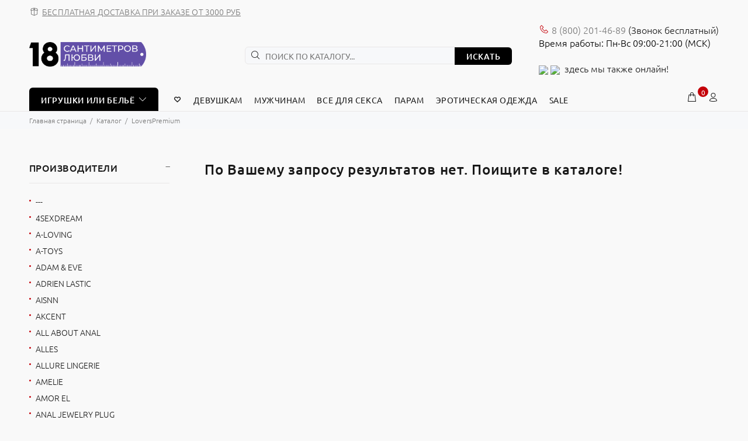

--- FILE ---
content_type: text/html; charset=UTF-8
request_url: https://18sm.ru/catalog/vendor/loverspremium/
body_size: 26558
content:

<!DOCTYPE html>
<html xml:lang="ru" lang="ru">
<head>

<!-- Google Tag Manager -->
<script>(function(w,d,s,l,i){w[l]=w[l]||[];w[l].push({'gtm.start':
new Date().getTime(),event:'gtm.js'});var f=d.getElementsByTagName(s)[0],
j=d.createElement(s),dl=l!='dataLayer'?'&l='+l:'';j.async=true;j.src=
'https://www.googletagmanager.com/gtm.js?id='+i+dl;f.parentNode.insertBefore(j,f);
})(window,document,'script','dataLayer','GTM-WF6DJ8Z');</script>
<!-- End Google Tag Manager -->

<script>var SITE_TEMPLATE_PATH='/bitrix/templates/opt';</script>

	<title>Купить секс игрушки от производителя LoversPremium по низким ценам</title>
	<meta http-equiv="Content-Type" content="text/html; charset=UTF-8" />
<meta name="keywords" content="Купить, секс товары, LoversPremium, отзывы, цена" />
<meta name="description" content="Заказать интим товары от производителя LoversPremium. Быстрая и анонимная доставка по России, гарантия качества " />
<noscript><link href="/bitrix/cache/css/s1/opt/default_eeffd6ba7c102985be1a13d7ef2f26b3/default_eeffd6ba7c102985be1a13d7ef2f26b3_v1.css?17078893323005" type="text/css"  rel="stylesheet" /></noscript>
<noscript><link href="/bitrix/cache/css/s1/opt/template_83ca3a5f7d028063620b4fd58a78e49f/template_83ca3a5f7d028063620b4fd58a78e49f_v1.css?1707889290735866" type="text/css"  data-template-style="true" rel="stylesheet" /></noscript>
<script type="text/javascript">if(!window.BX)window.BX={};if(!window.BX.message)window.BX.message=function(mess){if(typeof mess==='object'){for(let i in mess) {BX.message[i]=mess[i];} return true;}};</script>
<script type="text/javascript">(window.BX||top.BX).message({'JS_CORE_LOADING':'Загрузка...','JS_CORE_NO_DATA':'- Нет данных -','JS_CORE_WINDOW_CLOSE':'Закрыть','JS_CORE_WINDOW_EXPAND':'Развернуть','JS_CORE_WINDOW_NARROW':'Свернуть в окно','JS_CORE_WINDOW_SAVE':'Сохранить','JS_CORE_WINDOW_CANCEL':'Отменить','JS_CORE_WINDOW_CONTINUE':'Продолжить','JS_CORE_H':'ч','JS_CORE_M':'м','JS_CORE_S':'с','JSADM_AI_HIDE_EXTRA':'Скрыть лишние','JSADM_AI_ALL_NOTIF':'Показать все','JSADM_AUTH_REQ':'Требуется авторизация!','JS_CORE_WINDOW_AUTH':'Войти','JS_CORE_IMAGE_FULL':'Полный размер'});</script>

<script type="text/javascript" src="/bitrix/js/main/core/core.min.js?1691609370216224"></script>

<script type="text/javascript">(window.BX||top.BX).message({'LANGUAGE_ID':'ru','FORMAT_DATE':'DD.MM.YYYY','FORMAT_DATETIME':'DD.MM.YYYY HH:MI:SS','COOKIE_PREFIX':'BITRIX_SM','SERVER_TZ_OFFSET':'10800','UTF_MODE':'Y','SITE_ID':'s1','SITE_DIR':'/','USER_ID':'','SERVER_TIME':'1768739261','USER_TZ_OFFSET':'0','USER_TZ_AUTO':'Y','bitrix_sessid':'d3538a9c3bb7d375b25a40424404379c'});</script>

<script type="text/javascript"  src="/bitrix/cache/js/s1/opt/kernel_main/kernel_main_v1.js?1708092147175982"></script>
<script type="text/javascript"  src="/bitrix/cache/js/s1/opt/kernel_main_polyfill_customevent/kernel_main_polyfill_customevent_v1.js?17078893411051"></script>
<script type="text/javascript" src="/bitrix/js/ui/dexie/dist/dexie.bitrix.bundle.min.js?169160937260992"></script>
<script type="text/javascript" src="/bitrix/js/main/core/core_ls.min.js?16916093707365"></script>
<script type="text/javascript" src="/bitrix/js/main/core/core_frame_cache.min.js?169160937011264"></script>

<script type="text/javascript">
					(function () {
						"use strict";

						var counter = function ()
						{
							var cookie = (function (name) {
								var parts = ("; " + document.cookie).split("; " + name + "=");
								if (parts.length == 2) {
									try {return JSON.parse(decodeURIComponent(parts.pop().split(";").shift()));}
									catch (e) {}
								}
							})("BITRIX_CONVERSION_CONTEXT_s1");

							if (cookie && cookie.EXPIRE >= BX.message("SERVER_TIME"))
								return;

							var request = new XMLHttpRequest();
							request.open("POST", "/bitrix/tools/conversion/ajax_counter.php", true);
							request.setRequestHeader("Content-type", "application/x-www-form-urlencoded");
							request.send(
								"SITE_ID="+encodeURIComponent("s1")+
								"&sessid="+encodeURIComponent(BX.bitrix_sessid())+
								"&HTTP_REFERER="+encodeURIComponent(document.referrer)
							);
						};

						if (window.frameRequestStart === true)
							BX.addCustomEvent("onFrameDataReceived", counter);
						else
							BX.ready(counter);
					})();
				</script>
<!-- dev2fun module opengraph -->
<meta property="og:title" content="Купить секс игрушки от производителя LoversPremium по низким ценам"/>
<meta property="og:description" content="Заказать интим товары от производителя LoversPremium. Быстрая и анонимная доставка по России, гарантия качества"/>
<meta property="og:url" content="https://18sm.ru/catalog/vendor/loverspremium/"/>
<meta property="og:type" content="website"/>
<meta property="og:site_name" content="18sm.ru"/>
<!-- /dev2fun module opengraph -->

<script type="text/javascript"  src="/bitrix/cache/js/s1/opt/template_36da9403a969ed73adc267b345053970/template_36da9403a969ed73adc267b345053970_v1.js?1707889341184199"></script>
<script type="text/javascript"  src="/bitrix/cache/js/s1/opt/default_88c692d39da59008edbf1ca0131159e2/default_88c692d39da59008edbf1ca0131159e2_v1.js?17078895544434"></script>

	<link rel="shortcut icon" href="/favicon.ico">
	<meta name="viewport" content="width=device-width, initial-scale=1, shrink-to-fit=no">
	<meta name="yandex-verification" content="7294fd933b938f2a" />
	<meta name="google-site-verification" content="0d35HOqyet6KuowqkwpO_9uO2FrCdWsphmNlBh9Ih20" />	
<style>@font-face{font-family:Ubuntu;font-style:normal;font-weight:300;src:url(/bitrix/templates/opt/font/fonts/ubuntu-v14-latin_cyrillic-300.eot);src:local('Ubuntu Light'),local('Ubuntu-Light'),url(/bitrix/templates/opt/font/fonts/ubuntu-v14-latin_cyrillic-300.eot?#iefix) format('embedded-opentype'),url(/bitrix/templates/opt/font/fonts/ubuntu-v14-latin_cyrillic-300.woff2) format('woff2'),url(/bitrix/templates/opt/font/fonts/ubuntu-v14-latin_cyrillic-300.woff) format('woff'),url(/bitrix/templates/opt/font/fonts/ubuntu-v14-latin_cyrillic-300.ttf) format('truetype'),url(/bitrix/templates/opt/font/fonts/ubuntu-v14-latin_cyrillic-300.svg#Ubuntu) format('svg');font-display:swap}@font-face{font-family:Ubuntu;font-style:normal;font-weight:400;src:url(/bitrix/templates/opt/font/fonts/ubuntu-v14-latin_cyrillic-regular.eot);src:local('Ubuntu Regular'),local('Ubuntu-Regular'),url(/bitrix/templates/opt/font/fonts/ubuntu-v14-latin_cyrillic-regular.eot?#iefix) format('embedded-opentype'),url(/bitrix/templates/opt/font/fonts/ubuntu-v14-latin_cyrillic-regular.woff2) format('woff2'),url(/bitrix/templates/opt/font/fonts/ubuntu-v14-latin_cyrillic-regular.woff) format('woff'),url(/bitrix/templates/opt/font/fonts/ubuntu-v14-latin_cyrillic-regular.ttf) format('truetype'),url(/bitrix/templates/opt/font/fonts/ubuntu-v14-latin_cyrillic-regular.svg#Ubuntu) format('svg');font-display:swap}@font-face{font-family:Ubuntu;font-style:normal;font-weight:500;src:url(/bitrix/templates/opt/font/fonts/ubuntu-v14-latin_cyrillic-500.eot);src:local('Ubuntu Medium'),local('Ubuntu-Medium'),url(/bitrix/templates/opt/font/fonts/ubuntu-v14-latin_cyrillic-500.eot?#iefix) format('embedded-opentype'),url(/bitrix/templates/opt/font/fonts/ubuntu-v14-latin_cyrillic-500.woff2) format('woff2'),url(/bitrix/templates/opt/font/fonts/ubuntu-v14-latin_cyrillic-500.woff) format('woff'),url(/bitrix/templates/opt/font/fonts/ubuntu-v14-latin_cyrillic-500.ttf) format('truetype'),url(/bitrix/templates/opt/font/fonts/ubuntu-v14-latin_cyrillic-500.svg#Ubuntu) format('svg');font-display:swap}@font-face{font-family:Ubuntu;font-style:normal;font-weight:700;src:url(/bitrix/templates/opt/font/fonts/ubuntu-v14-latin_cyrillic-700.eot);src:local('Ubuntu Bold'),local('Ubuntu-Bold'),url(/bitrix/templates/opt/font/fonts/ubuntu-v14-latin_cyrillic-700.eot?#iefix) format('embedded-opentype'),url(/bitrix/templates/opt/font/fonts/ubuntu-v14-latin_cyrillic-700.woff2) format('woff2'),url(/bitrix/templates/opt/font/fonts/ubuntu-v14-latin_cyrillic-700.woff) format('woff'),url(/bitrix/templates/opt/font/fonts/ubuntu-v14-latin_cyrillic-700.ttf) format('truetype'),url(/bitrix/templates/opt/font/fonts/ubuntu-v14-latin_cyrillic-700.svg#Ubuntu) format('svg');font-display:swap}@font-face{font-display:swap;font-family:wokiee;src:url(/bitrix/templates/opt/font/../font/fonts/wokiee.eot?g7nf10);src:url(/bitrix/templates/opt/font/../font/fonts/wokiee.eot?g7nf10#iefix) format("embedded-opentype"),url(/bitrix/templates/opt/font/../font/fonts/wokiee.ttf?g7nf10) format("truetype"),url(/bitrix/templates/opt/font/../font/fonts/wokiee.woff?g7nf10) format("woff"),url(/bitrix/templates/opt/font/../font/fonts/wokiee.svg?g7nf10#wokiee) format("svg");font-weight:400;font-style:normal}@charset "UTF-8";

/*---------------------------------------*/


/*-------   18. Loader module       -----*/


/*---------------------------------------*/

@media (min-width: 576px) {
	body>header, body>div, body>footer {
		display: none;
	}
	#loader-wrapper {
		position: fixed;
		top: 0;
		left: 0;
		width: 100%;
		height: 100%;
		z-index: 77;
		background-color: #ffffff;
		opacity: 1;
		display: block;
	}
	/*
	#loader-wrapper.loader-off, body.loaded #loader-wrapper {
		opacity: 0;
		visibility: hidden;
		-webkit-transition: all 500ms linear 0s;
		-moz-transition: all 500ms linear 0s;
		-ms-transition: all 500ms linear 0s;
		-o-transition: all 500ms linear 0s;
		transition: all 500ms linear 0s;
	}
*/
	#loader {
		position: absolute;
		top: 50%;
		left: 50%;
		width: 200px;
		height: 200px;
		margin-top: -9px;
		margin-left: -100px;
		perspective: 400px;
		transform-type: preserve-3d;
	}
	#loader .dot {
		animation: loader ease-in-out 3s infinite;
		height: 15px;
		width: 15px;
		border-radius: 50%;
		background-color: black;
		position: absolute;
		background: #c40009;
	}
	#loader .dot:nth-child(2) {
		animation-delay: 0.5s;
	}
	#loader .dot:nth-child(3) {
		animation-delay: 0.4s;
	}
	#loader .dot:nth-child(4) {
		animation-delay: 0.3s;
	}
	#loader .dot:nth-child(5) {
		animation-delay: 0.2s;
	}
	#loader .dot:nth-child(6) {
		animation-delay: 0.1s;
	}
	#loader .dot:nth-child(7) {
		animation-delay: 0s;
	}
	html:not(.ie) #loader .dot {
		border: 2px solid #ffffff;
	}
	@keyframes loader {
		15% {
			transform: translateX(0);
		}
		45% {
			transform: translateX(235px);
		}
		65% {
			transform: translateX(235px);
		}
		95% {
			transform: translateX(0);
		}
	}
}

*, *::before, *::after {
	box-sizing: border-box;
}

html {
	font-family: sans-serif;
	line-height: 1.15;
	-webkit-text-size-adjust: 100%;
	-ms-text-size-adjust: 100%;
	-ms-overflow-style: scrollbar;
	-webkit-tap-highlight-color: rgba(0, 0, 0, 0);
}

@-ms-viewport {
	width: device-width;
}

article, aside, dialog, figcaption, figure, footer, header, hgroup, main, nav, section {
	display: block;
}

h1, h2, h3, h4, h5, h6 {
	margin-top: 0;
}

p {
	margin-top: 0;
}

a {
	/*color: #007bff;*/
	color: #f00;
	text-decoration: none;
	background-color: transparent;
	-webkit-text-decoration-skip: objects;
}

img {
	vertical-align: middle;
	border-style: none;
}

button {
	border-radius: 0;
}

input, button, select, optgroup, textarea {
	margin: 0;
	font-family: inherit;
	font-size: inherit;
	line-height: inherit;
}

button, input {
	overflow: visible;
}

button, sel ect {
	text-transform: none;
}

button, html [type="button"], [type="reset"], [type="submit"] {
	-webkit-appearance: button;
}

input[type="radio"], input[type="checkbox"] {
	box-sizing: border-box;
	padding: 0;
}

[type="search"] {
	outline-offset: -2px;
	-webkit-appearance: none;
}

[type="search"]::-webkit-search-cancel-button, [type="search"]::-webkit-search-decoration {
	-webkit-appearance: none;
}

.container {
	width: 100%;
	padding-right: 10px;
	padding-left: 10px;
	margin-right: auto;
	margin-left: auto;
}

@media (min-width: 576px) {
	.container {
		max-width: 546px;
	}
}

@media (min-width: 791px) {
	.container {
		max-width: 770px;
	}
}

@media (min-width: 1025px) {
	.container {
		max-width: 990px;
	}
}

@media (min-width: 1230px) {
	.container {
		max-width: 1200px;
	}
}

.container-fluid {
	width: 100%;
	padding-right: 10px;
	padding-left: 10px;
	margin-right: auto;
	margin-left: auto;
}

.row {
	display: flex;
	flex-wrap: wrap;
	margin-right: -10px;
	margin-left: -10px;
}

.col-1, .col-2, .col-3, .col-4, .col-5, .col-6, .col-7, .col-8, .col-9, .col-10, .col-11, .col-12, .col, .col-auto, .col-sm-1, .col-sm-2, .col-sm-3, .col-sm-4, .col-sm-5, .col-sm-6, .col-sm-7, .col-sm-8, .col-sm-9, .col-sm-10, .col-sm-11, .col-sm-12, .col-sm, .col-sm-auto, .col-md-1, .col-md-2, .col-md-3, .col-md-4, .col-md-5, .col-md-6, .col-md-7, .col-md-8, .col-md-9, .col-md-10, .col-md-11, .col-md-12, .col-md, .col-md-auto, .col-lg-1, .col-lg-2, .col-lg-3, .col-lg-4, .col-lg-5, .col-lg-6, .col-lg-7, .col-lg-8, .col-lg-9, .col-lg-10, .col-lg-11, .col-lg-12, .col-lg, .col-lg-auto, .col-xl-1, .col-xl-2, .col-xl-3, .col-xl-4, .col-xl-5, .col-xl-6, .col-xl-7, .col-xl-8, .col-xl-9, .col-xl-10, .col-xl-11, .col-xl-12, .col-xl, .col-xl-auto {
	position: relative;
	width: 100%;
	min-height: 1px;
	padding-right: 10px;
	padding-left: 10px;
}

.col-6 {
	flex: 0 0 50%;
	max-width: 50%;
}

.form-control {
	display: block;
	width: 100%;
	padding: 0.375rem 0.75rem;
	font-size: 1rem;
	line-height: 1.5;
	color: #495057;
	background-color: #fff;
	background-clip: padding-box;
	border: 1px solid #ced4da;
	border-radius: 6px;
	transition: border-color 0.15s ease-in-out, box-shadow 0.15s ease-in-out;
}

sel ect.form-control:not([size]):not([multiple]) {
	height: calc(2.25rem + 2px);
}

.form-group {
	margin-bottom: 1rem;
}


.modal-open {
	overflow: hidden;
}

.modal-dialog {
	position: relative;
	width: auto;
	margin: 10px;
	pointer-events: none;
}

.modal.fade .modal-dialog {
	transition: transform 0.3s ease-out;
	transform: translate(0, -25%);
}

.modal.show .modal-dialog {
	transform: translate(0, 0);
}

.modal-content {
	position: relative;
	display: flex;
	flex-direction: column;
	width: 100%;
	pointer-events: auto;
	background-color: transparent;
	background-clip: padding-box;
	border: 1px solid rgba(0, 0, 0, 0.2);
	border-radius: 0;
	outline: 0;
}

.modal-backdrop.fade {
	opacity: 0;
}

.modal-header {
	display: flex;
	align-items: flex-start;
	justify-content: space-between;
	padding: 0;
	border-bottom: 1px solid #e9ecef;
	border-top-left-radius: 0;
	border-top-right-radius: 0;
}

.modal-header .close {
	padding: 0;
	margin: 0 0 0 auto;
}

.modal-body {
	position: relative;
	flex: 1 1 auto;
	padding: 15px;
}

.modal {
	display: none;
	overflow: hidden;
	position: fixed;
	top: 0;
	right: 0;
	bottom: 0;
	left: 0;
	z-index: 500;
	-webkit-overflow-scrolling: touch;
	outline: none;
	text-align: center;
	padding: 0;
	-moz-transition: opacity 0.15s linear;
	-o-transition: opacity 0.15s linear;
	-webkit-transition: opacity 0.15s linear;
	transition: opacity 0.15s linear;
	-moz-opacity: 0;
	-khtml-opacity: 0;
	-webkit-opacity: 0;
	opacity: 0;
}
.modal .modal-content {
	border-radius: 0;
	border: none;
}
.modal .modal-title {
	font-size: 20px;
	line-height: 26px;
	margin: 34px 0 0 0;
	padding-bottom: 19px;
	letter-spacing: 0.02em;
}
.modal .modal-footer {
	border: none;
}

.modal .modal-header {
	height: 54px;
	position: relative;
	border: none;
	padding: 22px 20px 0px 20px;
	margin: 0;
}
.modal .modal-header .close {
	z-index: 7;
	font-size: 24px;
	-moz-opacity: 1;
	-khtml-opacity: 1;
	-webkit-opacity: 1;
	opacity: 1;
	width: 54px;
	height: 54px;
	top: -2px;
	line-height: 54px;
	position: absolute;
	text-decoration: none;
	text-align: center;
	color: #ffffff;
	background: none;
	border: none;
	cursor: pointer;
	font-family: "wokiee";
	transition: all 0.2s linear;
	-ms-transition: all 0.2s linear;
	-webkit-transition: all 0.2s linear;
	-o-transition: all 0.2s linear;
}
@media (max-width: 1024px) {
	.modal .modal-header .close {
		right: -20px;
	}
}
.modal .modal-header .close:before {
	content: "\ea0f";
	font-size: 20px;
	line-height: 1;
}
.modal .modal-body:not(.no-background) {
	background-color: #ffffff;
	border-radius: 6px;
}
.modal .modal-body {
	overflow: hidden;
}
@media (min-width: 1025px) {
	.modal .modal-body {
		padding: 40px;
	}
}
@media (max-width: 1024px) {
	.modal .modal-body {
		padding: 30px;
	}
}
@media (max-width: 789px) {
	.modal .modal-body {
		padding: 25px;
	}
}
@media (max-width: 500px) {
	.modal .modal-body {
		padding: 20px;
	}
}
@media (max-width: 270px) {
	.modal .modal-body {
		padding: 15px;
	}
}
@media (min-width: 320px) {
	.modal:before {
		content: '';
		display: inline-block;
		height: 100%;
		vertical-align: middle;
		margin-right: -4px;
	}
}
.modal-backdrop.show {
	opacity: 0.5;
}


@media (min-width: 576px) {
	.modal .modal-dialog {
		max-width: inherit;
	}
}

@media (min-width: 1025px) {
	.modal .modal-header .close {
		right: -52px;
	}
}

.modal-open .modal {
	overflow-x: hidden;
	overflow-y: auto;
}
.modal.show {
	opacity: 1;
}
@media (min-width: 320px) {
	.modal:before {
		content: '';
		display: inline-block;
		height: 100%;
		vertical-align: middle;
		margin-right: -4px;
	}
}
.modal-lg {
	width: 962px;
}
@media (max-width: 1229px) {
	.modal-lg {
		width: 900px;
	}
}
@media (max-width: 1024px) {
	.modal-lg {
		width: 730px;
	}
}
@media (max-width: 789px) {
	.modal-lg {
		width: 550px;
	}
}
@media (max-width: 650px) {
	.modal-lg, .modal-sm {
		width: 420px;
	}
}
@media (max-width: 500px) {
	.modal-lg, .modal-sm {
		width: 320px;
	}
}
@media (max-width: 370px) {
	.modal-lg, .modal-sm {
		width: 280px;
	}
}

.modal .modal-dialog {
	display: inline-block;
	vertical-align: middle;
}

[class^="icon-"], [class*=" icon-"] {
	/* use !important to prevent issues with browser extensions that change fonts */
	font-family: 'wokiee' !important;
	speak: none;
	font-style: normal;
	font-weight: normal;
	font-variant: normal;
	text-transform: none;
	line-height: 1;
	/* Better Font Rendering =========== */
	-webkit-font-smoothing: antialiased;
	-moz-osx-font-smoothing: grayscale;
}

.icon-03:before {
	content: "\ea81";
}

.icon-categories:before {
	content: "\eae4";
}

.icon-e-71:before {
	content: "\e946";
}

.icon-f-39:before {
	content: "\e986";
}

.icon-f-44:before {
	content: "\e98b";
}

.icon-f-68:before {
	content: "\e9a3";
}

.icon-f-72:before {
	content: "\e9a7";
}

.icon-f-76:before {
	content: "\e9ab";
}

.icon-f-85:before {
	content: "\e9b4";
}

.icon-f-93:before {
	content: "\e9bc";
}

.icon-f-94:before {
	content: "\e9bd";
}

.icon-g-64:before {
	content: "\e9ff";
}

.icon-g-67:before {
	content: "\ea02";
}

.icon-g-76:before {
	content: "\ea0b";
}

.icon-g-80:before {
	content: "\ea0f";
}

.icon-h-37:before {
	content: "\ea44";
}

.icon-n-072:before {
	content: "\eb16";
}

.icon-n-08:before {
	content: "\eb18";
}
.icon-f-73:before {
	content: "\e9a8";
}
.icon-h-02:before {
	content: "\ea21";
}
/*index page*/
.icon-f-48:before {
	content: "\e98f";
}
.icon-f-42:before {
	content: "\e989";
}
.icon-e-54:before {
	content: "\e935";
}

header {
	/*
  	header an object
  */
	/* tt-box-info */
	/* tt-cart-layout */
	/* tt-search */
	/* tt-social-icon */
	/* tt-listing-01 */
	/*
  	Color schemes
  */
}

header a {
	color: #777;
}

header .tt-logo {
	position: relative;
	display: -ms-inline-flexbox;
	display: -webkit-inline-flex;
	display: inline-flex;
}

header .tt-logo-alignment {
	position: relative;
}

header .tt-dropdown-obj {
	display: -ms-inline-flexbox;
	display: -webkit-inline-flex;
	display: inline-flex;
}

header .tt-dropdown-obj .tt-dropdown-toggle {
	position: relative;
	z-index: 1;
	cursor: pointer;
	padding: 5px 8px;
	font-size: 20px;
	line-height: 1;
	color: #191919;
	background: none;
	border: none;
	display: inline-block;
	-moz-transition: color 0.2s linear;
	-o-transition: color 0.2s linear;
	-webkit-transition: color 0.2s linear;
	transition: color 0.2s linear;
}

header .tt-dropdown-obj .tt-dropdown-toggle i {
	pointer-events: none;
}

@media (max-width: 1024px) {
	header .container {
		max-width: inherit;
	}
}

header .tt-parent-box:last-child .tt-dropdown-toggle {
	padding-right: 0;
}

header .tt-parent-box {
	display: -ms-inline-flexbox;
	display: -webkit-inline-flex;
	display: inline-flex;
	vertical-align: top;
}

header .tt-box-info ul li {
	padding-top: 8px;
	padding-bottom: 8px;
	letter-spacing: 0.01em;
	font-size: 14px;
}

header .tt-box-info ul li a {
	-moz-transition: color 0.2s linear;
	-o-transition: color 0.2s linear;
	-webkit-transition: color 0.2s linear;
	transition: color 0.2s linear;
}

header .tt-box-info ul li a.tt-link-underline {
	display: inline-block;
	position: relative;
}

header .tt-box-info ul li a.tt-link-underline:before {
	content: '';
	display: inline-block;
	position: absolute;
	bottom: 4px;
	width: 100%;
	height: 1px;
	-moz-transition: background-color 0.1s linear;
	-o-transition: background-color 0.1s linear;
	-webkit-transition: background-color 0.1s linear;
	transition: background-color 0.1s linear;
}

header .tt-box-info ul li [class^="icon-"] {
	margin-right: 4px;
	font-size: 18px;
	position: relative;
	top: 2px;
}

header .tt-cart .tt-dropdown-toggle .tt-badge-cart {
	display: inline-block;
	width: 18px;
	height: 18px;
	background: #c40009;
	color: #ffffff;
	border-radius: 50%;
	position: absolute;
	top: -3px;
	right: -10px;
	font-size: 12px;
	line-height: 1.7;
	pointer-events: none;
}

header .tt-dropdown-obj .tt-dropdown-toggle:before {
	content: '';
	position: absolute;
	width: 100%;
	height: 100%;
	z-index: 0;
}

header .tt-dropdown-menu {
	display: none;
}
header .tt-social-icon {
	margin-top: 7px;
	padding-bottom: 5px;
}

header .tt-social-icon li:first-child a {
	padding-left: 0;
}

header .tt-social-icon li:last-child a {
	padding-right: 0;
}

@media (max-width: 480px) {
	header .tt-mobile-header .container-fluid {
		padding-left: 10px;
		padding-right: 10px;
	}
}

header .tt-color-scheme-01 {
	background: #303030;
	color: #888888;
}

header .tt-color-scheme-01 .tt-box-info ul li a {
	color: #888888;
}

header .tt-color-scheme-01 .tt-box-info ul li a.tt-link-underline {
	color: #c40009;
}

header .tt-color-scheme-01 .tt-box-info ul li a.tt-link-underline:before {
	background-color: #c40009;
}

header .tt-color-scheme-01 .tt-box-info ul li [class^="icon-"] {
	color: #ffffff;
}

header .tt-color-scheme-01 .tt-social-icon li a {
	color: #777777;
}

.tt-desktop-header {
	position: relative;
	z-index: 8;
}

@media (max-width: 1024px) {
	.tt-desktop-header {
		display: none;
	}
}

header .container-fluid {
	padding-left: 20px;
	padding-right: 20px;
}

.headerunderline {
	border-bottom: 1px solid #e9e7e7;
}

.tt-header-row {
	display: -ms-flexbox;
	display: -webkit-flex;
	display: flex;
	-webkit-flex-direction: row;
	-ms-flex-direction: row;
	flex-direction: row;
	-webkit-flex-wrap: nowrap;
	-ms-flex-wrap: nowrap;
	flex-wrap: nowrap;
	-webkit-justify-content: space-between;
	-ms-flex-pack: justify;
	justify-content: space-between;
	-webkit-align-content: flex-start;
	-ms-flex-line-pack: start;
	align-content: flex-start;
	-webkit-align-items: center;
	-ms-flex-align: center;
	align-items: center;
	position: relative;
	min-height: 40px;
}

.tt-header-row .tt-col-right {
	vertical-align: top;
	-webkit-align-items: flex-end;
	-ms-flex-align: end;
	align-items: flex-end;
}

.tt-header-row .tt-col-left {
	display: -ms-flexbox;
	display: -webkit-flex;
	display: flex;
	vertical-align: top;
}

@media (max-width: 870px) {
	.tt-header-row.tt-top-row {
		-webkit-flex-direction: column;
		-ms-flex-direction: column;
		flex-direction: column;
		-webkit-flex-wrap: wrap;
		-ms-flex-wrap: wrap;
		flex-wrap: wrap;
		padding: 12px 0 7px 0;
	}
	.tt-header-row.tt-top-row>div {
		max-width: inherit;
		width: 100%;
		display: -ms-flexbox;
		display: -webkit-flex;
		display: flex;
		-webkit-flex-direction: column;
		-ms-flex-direction: column;
		flex-direction: column;
		-webkit-flex-wrap: wrap;
		-ms-flex-wrap: wrap;
		flex-wrap: wrap;
		-webkit-justify-content: center;
		-ms-flex-pack: center;
		justify-content: center;
		-webkit-align-content: center;
		-ms-flex-line-pack: center;
		align-content: center;
		-webkit-align-items: center;
		-ms-flex-align: center;
		align-items: center;
	}
	.tt-header-row.tt-top-row .tt-box-info {
		width: 100%;
		margin-top: 6px;
	}
	.tt-header-row.tt-top-row .tt-box-info ul {
		-webkit-flex-direction: column;
		-ms-flex-direction: column;
		flex-direction: column;
		-webkit-align-items: center;
		-ms-flex-align: center;
		align-items: center;
	}
	.tt-header-row.tt-top-row .tt-box-info ul li {
		margin-left: 0;
		margin-right: 0;
		padding-top: 1px;
		padding-bottom: 1px;
		text-align: center;
	}
	.tt-header-row.tt-top-row .tt-social-icon {
		margin-top: 6px;
	}
	.tt-header-row.tt-top-row .tt-social-icon li:first-child {
		margin-right: 10px;
	}
	.tt-header-row.tt-top-row .tt-social-icon li:not(:last-child):not(:first-child) {
		margin: 0 10px;
	}
	.tt-header-row.tt-top-row .tt-social-icon li:last-child {
		margin-left: 10px;
	}
}

.tt-mobile-header .tt-top-line {
	border-top: 1px solid #e9e7e7;
}

.tt-mobile-header .tt-dropdown-obj {
	margin-top: 11px;
	padding-bottom: 7px;
}

.tt-mobile-header .tt-parent-box {
	margin-left: 20px;
}

.tt-mobile-header .tt-search .tt-dropdown-menu form {
	height: 50px;
}

.tt-mobile-header .container-fluid {
	min-height: 50px;
}

.tt-mobile-header .tt-logo-container {
	display: -ms-flexbox;
	display: -webkit-flex;
	display: flex;
	-webkit-flex-direction: row;
	-ms-flex-direction: row;
	flex-direction: row;
	-webkit-flex-wrap: nowrap;
	-ms-flex-wrap: nowrap;
	flex-wrap: nowrap;
	-webkit-justify-content: center;
	-ms-flex-pack: center;
	justify-content: center;
	-webkit-align-content: center;
	-ms-flex-line-pack: center;
	align-content: center;
	-webkit-align-items: center;
	-ms-flex-align: center;
	align-items: center;
	/*height: 55px;*/
	width: 100%;
}

.tt-mobile-header .tt-logo-container .tt-logo-alignment {
	top: 14px;
}

.tt-mobile-header .tt-logo-container .tt-logo-alignment .tt-title {
	margin-top: -4px;
}

.tt-mobile-header .tt-logo-container .tt-logo img {
        margin-top: 0px;
	max-height: 100px;
        margin-top: 10px;
	margin-bottom: -10px;
}

@media (max-width: 480px) {
	.tt-mobile-header .tt-header-row.tt-top-row {
		display: -ms-flexbox;
		display: -webkit-flex;
		display: flex;
		-webkit-flex-direction: row;
		-ms-flex-direction: row;
		flex-direction: row;
		-webkit-flex-wrap: wrap;
		-ms-flex-wrap: wrap;
		flex-wrap: wrap;
		-webkit-justify-content: space-between;
		-ms-flex-pack: justify;
		justify-content: space-between;
		-webkit-align-content: flex-start;
		-ms-flex-line-pack: start;
		align-content: flex-start;
		-webkit-align-items: flex-start;
		-ms-flex-align: start;
		align-items: flex-start;
		padding-left: 10px;
		padding-right: 10px;
	}
	.tt-mobile-header .tt-header-row {
		display: -ms-flexbox;
		display: -webkit-flex;
		display: flex;
		-webkit-flex-direction: row;
		-ms-flex-direction: row;
		flex-direction: row;
		-webkit-flex-wrap: wrap;
		-ms-flex-wrap: wrap;
		flex-wrap: wrap;
		-webkit-justify-content: space-around;
		-ms-flex-pack: distribute;
		justify-content: space-around;
	}
	.tt-mobile-header .tt-header-row .tt-parent-box {
		margin-left: inherit;
	}
	.tt-mobile-header .tt-header-row .tt-menu-toggle {
		padding-left: 8px;
		padding-right: 8px;
	}
	.tt-mobile-header .tt-header-row .tt-parent-box:last-child .tt-dropdown-toggle {
		padding-right: 8px;
	}
}

.tt-menu-toggle {
	position: relative;
	display: inline-block;
	padding: 12px 5px 5px 0px;
	cursor: pointer;
	margin-left: 1px;
}

.tt-menu-toggle i {
	color: #191919;
	font-size: 20px;
	line-height: 1;
	position: relative;
	display: inline-block;
}

.tt-menu-toggle.stylization-02 {
	background-color: black;
	padding: 10px 11px 5px;
	-moz-transition: background-color 0.2s linear;
	-o-transition: background-color 0.2s linear;
	-webkit-transition: background-color 0.2s linear;
	transition: background-color 0.2s linear;
	border-radius: 6px;
}

.tt-menu-toggle.stylization-02 [class^="icon"] {
	color: #ffffff;
	font-size: 18px;
}

@media (max-width: 1024px) {
	.tt-desktop-header {
		display: none;
	}
	.tt-mobile-header {
		display: block;
	}
}

.tt-stuck-nav {
	width: 100%;
	position: fixed;
	backface-visibility: hidden;
	display: none;
	top: -100%;
	z-index: 20;
	box-shadow: 0 0px 8px rgba(0, 0, 0, 0.3);
	min-height: 48px;
}

@media (max-width: 1024px) {
	.tt-stuck-nav .container {
		max-width: 100%;
	}
	.tt-stuck-nav .tt-parent-box {
		margin-left: 20px;
	}
	.tt-stuck-nav .tt-stuck-desctop-menu-categories {
		display: none;
	}
}

@media (max-width: 480px) {
	.tt-stuck-nav .tt-header-row {
		display: -ms-flexbox;
		display: -webkit-flex;
		display: flex;
		-webkit-flex-direction: row;
		-ms-flex-direction: row;
		flex-direction: row;
		-webkit-flex-wrap: wrap;
		-ms-flex-wrap: wrap;
		flex-wrap: wrap;
		-webkit-justify-content: space-around;
		-ms-flex-pack: distribute;
		justify-content: space-around;
		padding-left: 10px;
		padding-right: 10px;
	}
	.tt-stuck-nav .tt-header-row .tt-parent-box {
		margin-left: inherit;
	}
}

.panel-menu, .mmpanels, .mmpanels>.mmpanel {
	position: absolute;
	top: 0;
	bottom: 0;
	left: 0;
	width: inherit;
}
.panel-menu {
	width: 270px;
	background: #ffffff;
	position: fixed;
	z-index: 22;
}
.panel-menu {
	-webkit-transform: translate(-100%, 0);
	-ms-transform: translate(-100%, 0);
	transform: translate(-100%, 0);
	-webkit-transform: translate3d(-100%, 0, 0);
	transform: translate3d(-100%, 0, 0);
}
/*
	header-tel-info
*/

.header-tel-info {
	font-size: 16px;
	color: #191919;
}

.header-tel-info [class^="icon"] {
	color: #c40009;
	font-size: 18px;
	line-height: 1;
}

@media (max-width: 1024px) {
	.tt-mobile-header .header-tel-info {
		text-align: center;
		padding-top: 13px;
	}
}

@media (max-width: 790px) {
	.leftColumn:not(.rightColumn) {
		margin-top: 54px;
	}
}

.tt-label-new {
	background: #1393f5;
	color: #ffffff;
}

.tt-label-sale {
	background: #f8353e;
	color: #ffffff;
}

.tt-label-out-stock {
	background: #191919;
	color: #ffffff;
}

.tt-label-our-fatured {
	background: #fdbc20;
	color: #ffffff;
}

.tt-filters-options {
	display: -ms-flexbox;
	display: -webkit-flex;
	display: flex;
	-webkit-flex-direction: row;
	-ms-flex-direction: row;
	flex-direction: row;
	-webkit-flex-wrap: nowrap;
	-ms-flex-wrap: nowrap;
	flex-wrap: nowrap;
	-webkit-justify-content: flex-end;
	-ms-flex-pack: end;
	justify-content: flex-end;
	-webkit-align-content: center;
	-ms-flex-line-pack: center;
	align-content: center;
	-webkit-align-items: center;
	-ms-flex-align: center;
	align-items: center;
}
.tt-filters-options .tt-title {
	font-size: 24px;
	line-height: 34px;
	font-weight: 500;
	letter-spacing: 0.02em;
	-webkit-flex: 1 1 auto;
	-ms-flex: 1 1 auto;
	flex: 1 1 auto;
}
.tt-filters-options .tt-btn-toggle {
	display: none;
}
.tt-filters-options .tt-btn-toggle a {
	color: #c40009;
	-moz-transition: color 0.2s linear;
	-o-transition: color 0.2s linear;
	-webkit-transition: color 0.2s linear;
	transition: color 0.2s linear;
	font-weight: 500;
	letter-spacing: -0.02em;
	display: inline-block;
	position: relative;
	top: -2px;
	font-family: "Ubuntu", sans-serif;
}
.tt-filters-options .tt-btn-toggle a:before {
	content: '\e9b9';
	font-family: "wokiee";
	font-size: 20px;
	position: relative;
	top: 4px;
	margin-right: 7px;
	font-weight: normal;
	-moz-transition: color 0.2s linear;
	-o-transition: color 0.2s linear;
	-webkit-transition: color 0.2s linear;
	transition: color 0.2s linear;
	color: #c40009;
}
@media (max-width: 1024px) {
	.tt-filters-options .tt-btn-toggle a {
		font-size: 13px;
	}
}

.tt-filters-options .tt-quantity {
	display: -ms-flexbox;
	display: -webkit-flex;
	display: flex;
	-webkit-flex-direction: row;
	-ms-flex-direction: row;
	flex-direction: row;
	-webkit-flex-wrap: nowrap;
	-ms-flex-wrap: nowrap;
	flex-wrap: nowrap;
	-webkit-justify-content: flex-start;
	-ms-flex-pack: start;
	justify-content: flex-start;
	-webkit-align-content: flex-start;
	-ms-flex-line-pack: start;
	align-content: flex-start;
	-webkit-align-items: flex-start;
	-ms-flex-align: start;
	align-items: flex-start;
	margin-right: -2px;
	margin-left: 3px;
	margin-top: -1px;
}
.tt-filters-options .tt-quantity a:not(.last-child) {
	margin-left: 10px;
}
.tt-filters-options .tt-quantity a:not(.tt-show):not(.tt-show-siblings) {
	display: none;
}
.tt-filters-options .tt-quantity>a, .tt-filters-options .tt-quantity>a:active, .tt-filters-options .tt-quantity>a:focus {
	font-family: "wokiee";
	color: #191919;
	-moz-opacity: 0.15;
	-khtml-opacity: 0.15;
	-webkit-opacity: 0.15;
	opacity: 0.15;
	-moz-transition: opacity 0.2s linear;
	-o-transition: opacity 0.2s linear;
	-webkit-transition: opacity 0.2s linear;
	transition: opacity 0.2s linear;
}
.tt-filters-options .tt-quantity>a.tt-col-one, .tt-filters-options .tt-quantity>a.tt-col-two, .tt-filters-options .tt-quantity>a.tt-col-three {
	font-size: 20px;
}
.tt-filters-options .tt-quantity>a.tt-col-four, .tt-filters-options .tt-quantity>a.tt-col-six {
	font-size: 23px;
}
.tt-filters-options .tt-quantity>a.active, .tt-filters-options .tt-quantity>a:hover {
	-moz-opacity: 1;
	-khtml-opacity: 1;
	-webkit-opacity: 1;
	opacity: 1;
}
.tt-filters-options .tt-quantity .tt-col-one:before {
	content: "\EA4B";
}
.tt-filters-options .tt-quantity .tt-col-two:before {
	content: "\EA5E";
}

@media (max-width: 1024px) {
	.tt-filters-options {
		display: -ms-flexbox;
		display: -webkit-flex;
		display: flex;
		-webkit-flex-direction: row;
		-ms-flex-direction: row;
		flex-direction: row;
		-webkit-flex-wrap: wrap;
		-ms-flex-wrap: wrap;
		flex-wrap: wrap;
		-webkit-justify-content: flex-start;
		-ms-flex-pack: start;
		justify-content: flex-start;
		-webkit-align-content: center;
		-ms-flex-line-pack: center;
		align-content: center;
		-webkit-align-items: center;
		-ms-flex-align: center;
		align-items: center;
	}
	
	.tt-filters-options .tt-title {
		-webkit-flex: 0 0 auto;
		-ms-flex: 0 0 auto;
		flex: 0 0 auto;
		width: 100%;
		text-align: center;
		padding-bottom: 16px;
	}
	
	.tt-filters-options .tt-btn-toggle {
		display: inline-block;
		-webkit-flex: 1 1 auto;
		-ms-flex: 1 1 auto;
		flex: 1 1 auto;
	}
}

.tt-product-listing {
	display: flex;
	flex-wrap: wrap;
	margin-right: -10px;
	margin-left: -10px;
}

.tt-product-listing>.tt-col-item {
	position: relative;
	width: 100%;
	min-height: 1px;
	padding-right: 10px;
	padding-left: 10px;
}

@media (max-width: 575px) {
	.tt-product-listing>.tt-col-item {
		margin-top: 30px;
	}
}

.tt-product-listing:not(:only-child) {
	justify-content: left;
}

@media (max-width: 1024px) {
	.tt-product:not(.tt-view).thumbprod-center {
		text-align: center;
	}
	.tt-product:not(.tt-view).thumbprod-center .tt-description .tt-row {
		-webkit-flex-direction: column;
		-ms-flex-direction: column;
		flex-direction: column;
		-webkit-flex-wrap: wrap;
		-ms-flex-wrap: wrap;
		flex-wrap: wrap;
	}
	.tt-product:not(.tt-view).thumbprod-center .tt-description .tt-row .tt-add-info {
		width: 100%;
	}
	.tt-product:not(.tt-view).thumbprod-center .tt-description .tt-rating {
		width: 100%;
		display: block;
		text-align: center;
	}
	.tt-product:not(.tt-view).thumbprod-center .tt-description .tt-price {
		display: block;
	}
}

@media (max-width: 1024px) {
	.tt-product:not(.tt-view) .tt-image-box .tt-btn-quickview {
		display: none;
	}
}

@media (max-width: 1024px) {
	.tt-product:not(.tt-view) .tt-image-box, .tt-product-design02:not(.tt-view) .tt-image-box {
		position: relative;
	}
	.tt-product:not(.tt-view) .tt-image-box .tt-img img, .tt-product-design02:not(.tt-view) .tt-image-box .tt-img img {
		width: 100%;
		height: auto;
	}
	.tt-product:not(.tt-view) .tt-image-box .tt-img-roll-over, .tt-product-design02:not(.tt-view) .tt-image-box .tt-img-roll-over {
		display: none;
	}
	.tt-product:not(.tt-view) .tt-image-box .tt-label-location, .tt-product-design02:not(.tt-view) .tt-image-box .tt-label-location {
		position: absolute;
		top: 7px;
		left: 8px;
		z-index: 2;
		display: -ms-flexbox;
		display: -webkit-flex;
		display: flex;
		-webkit-flex-direction: row;
		-ms-flex-direction: row;
		flex-direction: row;
		-webkit-flex-wrap: wrap;
		-ms-flex-wrap: wrap;
		flex-wrap: wrap;
		-webkit-align-items: flex-start;
		-ms-flex-align: start;
		align-items: flex-start;
	}
	.tt-product:not(.tt-view) .tt-image-box .tt-label-location [class^="tt-label-"], .tt-product-design02:not(.tt-view) .tt-image-box .tt-label-location [class^="tt-label-"] {
		margin-left: 3px;
		margin-top: 3px;
		font-size: 12px;
		line-height: 1;
		color: #ffffff;
		font-weight: 500;
		padding: 3px 4px 1px;
	}
	.tt-product:not(.tt-view) .tt-image-box .tt-label-location .tt-label-new, .tt-product-design02:not(.tt-view) .tt-image-box .tt-label-location .tt-label-new {
		color: #ffffff;
		background: #1393f5;
	}
	.tt-product:not(.tt-view) .tt-description, .tt-product-design02:not(.tt-view) .tt-description {
		margin-top: 16px;
	}
	.tt-product:not(.tt-view) .tt-description .tt-row, .tt-product-design02:not(.tt-view) .tt-description .tt-row {
		display: -ms-flexbox;
		display: -webkit-flex;
		display: flex;
		-webkit-flex-direction: row;
		-ms-flex-direction: row;
		flex-direction: row;
		-webkit-flex-wrap: nowrap;
		-ms-flex-wrap: nowrap;
		flex-wrap: nowrap;
		-webkit-justify-content: flex-start;
		-ms-flex-pack: start;
		justify-content: flex-start;
		-webkit-align-content: flex-start;
		-ms-flex-line-pack: start;
		align-content: flex-start;
		-webkit-align-items: flex-start;
		-ms-flex-align: start;
		align-items: flex-start;
	}
	.tt-product:not(.tt-view) .tt-description .tt-row>*:nth-child(1), .tt-product-design02:not(.tt-view) .tt-description .tt-row>*:nth-child(1) {
		-webkit-flex: 1 1 auto;
		-ms-flex: 1 1 auto;
		flex: 1 1 auto;
	}
	.tt-product:not(.tt-view) .tt-description .tt-add-info, .tt-product-design02:not(.tt-view) .tt-description .tt-add-info {
		list-style: none;
		margin: 0;
		padding: 0;
		display: -ms-flexbox;
		display: -webkit-flex;
		display: flex;
		-webkit-flex-direction: column;
		-ms-flex-direction: column;
		flex-direction: column;
	}
	.tt-product:not(.tt-view) .tt-description .tt-add-info li, .tt-product-design02:not(.tt-view) .tt-description .tt-add-info li {
		font-size: 12px;
		line-height: 19px;
		color: #999999;
	}
	.tt-product:not(.tt-view) .tt-description .tt-add-info li a, .tt-product-design02:not(.tt-view) .tt-description .tt-add-info li a {
		color: #999999;
		-moz-transition: color 0.2s linear;
		-o-transition: color 0.2s linear;
		-webkit-transition: color 0.2s linear;
		transition: color 0.2s linear;
	}
	.tt-product:not(.tt-view) .tt-description .tt-title, .tt-product-design02:not(.tt-view) .tt-description .tt-title {
		font-family: "Ubuntu", sans-serif;
		font-size: 14px;
		font-weight: 400;
		color: #191919;
	}
	.tt-product:not(.tt-view) .tt-description .tt-title a, .tt-product-design02:not(.tt-view) .tt-description .tt-title a {
		color: #191919;
	}
	.tt-product:not(.tt-view) .tt-description .tt-price, .tt-product-design02:not(.tt-view) .tt-description .tt-price {
		display: -ms-flexbox;
		display: -webkit-flex;
		display: flex;
		-webkit-flex-direction: row;
		-ms-flex-direction: row;
		flex-direction: row;
		-webkit-flex-wrap: wrap;
		-ms-flex-wrap: wrap;
		flex-wrap: wrap;
		font-size: 16px;
		line-height: 20px;
		font-weight: 600;
		color: #191919;
	}
	.tt-product:not(.tt-view) .tt-description .tt-price, .tt-product-design02:not(.tt-view) .tt-description .tt-price {
		display: -ms-flexbox;
		display: -webkit-flex;
		display: flex;
		-webkit-flex-direction: row;
		-ms-flex-direction: row;
		flex-direction: row;
		-webkit-flex-wrap: wrap;
		-ms-flex-wrap: wrap;
		flex-wrap: wrap;
		font-size: 16px;
		line-height: 20px;
		font-weight: 600;
		color: #191919;
	}
	.tt-product:not(.tt-view) .tt-description .tt-product-inside-hover, .tt-product-design02:not(.tt-view) .tt-description .tt-product-inside-hover {
		display: -ms-flexbox;
		display: -webkit-flex;
		display: flex;
		-webkit-flex-direction: column;
		-ms-flex-direction: column;
		flex-direction: column;
		-webkit-flex-wrap: nowrap;
		-ms-flex-wrap: nowrap;
		flex-wrap: nowrap;
		-webkit-justify-content: space-between;
		-ms-flex-pack: justify;
		justify-content: space-between;
		-webkit-align-content: center;
		-ms-flex-line-pack: center;
		align-content: center;
		-webkit-align-items: center;
		-ms-flex-align: center;
		align-items: center;
		margin-top: 20px;
	}
}

@media (max-width: 1024px) {
	.tt-product:not(.tt-view) .tt-description .tt-product-inside-hover .tt-row-btn, .tt-product-design02:not(.tt-view) .tt-description .tt-product-inside-hover .tt-row-btn {
		display: -ms-flexbox;
		display: -webkit-flex;
		display: flex;
		-webkit-flex-direction: row;
		-ms-flex-direction: row;
		flex-direction: row;
		-webkit-flex-wrap: nowrap;
		-ms-flex-wrap: nowrap;
		flex-wrap: nowrap;
		-webkit-justify-content: space-around;
		-ms-flex-pack: distribute;
		justify-content: space-around;
		-webkit-align-content: stretch;
		-ms-flex-line-pack: stretch;
		align-content: stretch;
		-webkit-align-items: flex-start;
		-ms-flex-align: start;
		align-items: flex-start;
	}
	.tt-product:not(.tt-view) .tt-description .tt-product-inside-hover .tt-row-btn:not(:first-child), .tt-product-design02:not(.tt-view) .tt-description .tt-product-inside-hover .tt-row-btn:not(:first-child) {
		margin-top: 10px;
	}
	.tt-product:not(.tt-view) .tt-description .tt-btn-addtocart, .tt-product-design02:not(.tt-view) .tt-description .tt-btn-addtocart {
		line-height: 1;
		font-weight: 400;
		font-family: "Ubuntu", sans-serif;
		display: inline-block;
		position: relative;
		letter-spacing: 0.04em;
		color: #ffffff;
		font-size: 12px;
		padding: 2px 16px 11px;
		background: #c40009;
		border-radius: 5px;
		-moz-transition: background 0.2s linear;
		-o-transition: background 0.2s linear;
		-webkit-transition: background 0.2s linear;
		transition: background 0.2s linear;
	}
	.tt-product:not(.tt-view) .tt-description .tt-btn-addtocart:before, .tt-product-design02:not(.tt-view) .tt-description .tt-btn-addtocart:before {
		content: '\e986';
		font-family: "wokiee";
		font-size: 20px;
		top: 4px;
		margin-right: 4px;
		font-weight: normal;
		position: relative;
		color: #ffffff;
	}
}

@media (max-width: 1024px) and (max-width: 370px) {
	.tt-product:not(.tt-view) .tt-description .tt-btn-addtocart, .tt-product-design02:not(.tt-view) .tt-description .tt-btn-addtocart {
		padding: 2px 10px 11px;
	}
	.tt-product:not(.tt-view) .tt-description .tt-btn-addtocart:before, .tt-product-design02:not(.tt-view) .tt-description .tt-btn-addtocart:before {
		margin-right: 2px;
	}
}

@media (max-width: 1024px) {
	.tt-product:not(.tt-view) .tt-description .tt-btn-quickview, .tt-product-design02:not(.tt-view) .tt-description .tt-btn-quickview {
		font-size: 20px;
		line-height: 1;
		padding: 4px 6px;
		margin-left: 9px;
		margin-right: 9px;
		color: #191919;
		top: 5px;
		-moz-transition: color 0.2s linear;
		-o-transition: color 0.2s linear;
		-webkit-transition: color 0.2s linear;
		transition: color 0.2s linear;
		display: inline-block;
		position: relative;
	}
	.tt-product:not(.tt-view) .tt-description .tt-btn-quickview:before, .tt-product-design02:not(.tt-view) .tt-description .tt-btn-quickview:before {
		content: '\e9a8';
		font-family: "wokiee";
	}
	.tt-product:not(.tt-view) .tt-description .tt-btn-quickview.active, .tt-product-design02:not(.tt-view) .tt-description .tt-btn-quickview.active {
		color: #c40009;
	}
	.tt-product:not(.tt-view) .tt-description .tt-btn-wishlist, .tt-product-design02:not(.tt-view) .tt-description .tt-btn-wishlist {
		font-size: 16px;
		line-height: 1;
		padding: 4px 6px;
		margin-left: 9px;
		margin-right: 9px;
		color: #191919;
		top: 7px;
		-moz-transition: color 0.2s linear;
		-o-transition: color 0.2s linear;
		-webkit-transition: color 0.2s linear;
		transition: color 0.2s linear;
		display: inline-block;
		position: relative;
	}
	.tt-product:not(.tt-view) .tt-description .tt-btn-wishlist:before, .tt-product-design02:not(.tt-view) .tt-description .tt-btn-wishlist:before {
		content: '\eb16';
		font-family: "wokiee";
	}
	.tt-product:not(.tt-view) .tt-description .tt-btn-wishlist.active, .tt-product-design02:not(.tt-view) .tt-description .tt-btn-wishlist.active {
		color: #c40009;
	}
	.tt-product:not(.tt-view) .tt-description .tt-btn-compare, .tt-product-design02:not(.tt-view) .tt-description .tt-btn-compare {
		font-size: 16px;
		line-height: 1;
		padding: 4px 6px;
		margin-left: 9px;
		margin-right: 9px;
		color: #191919;
		top: 7px;
		-moz-transition: color 0.2s linear;
		-o-transition: color 0.2s linear;
		-webkit-transition: color 0.2s linear;
		transition: color 0.2s linear;
		display: inline-block;
		position: relative;
	}
	.tt-product:not(.tt-view) .tt-description .tt-btn-compare:before, .tt-product-design02:not(.tt-view) .tt-description .tt-btn-compare:before {
		content: '\eb18';
		font-family: "wokiee";
	}
	.tt-product:not(.tt-view) .tt-description .tt-btn-compare.active, .tt-product-design02:not(.tt-view) .tt-description .tt-btn-compare.active {
		color: #c40009;
	}
	.tt-product:not(.tt-view) .tt-description>*:nth-child(1), .tt-product-design02:not(.tt-view) .tt-description>*:nth-child(1) {
		margin-top: 0;
	}
}

@media (max-width: 1024px) and (max-width: 370px) {
	.tt-product:not(.tt-view) .tt-description .tt-btn-compare, .tt-product:not(.tt-view) .tt-description .tt-btn-wishlist, .tt-product:not(.tt-view) .tt-description .tt-btn-quickview, .tt-product-design02:not(.tt-view) .tt-description .tt-btn-compare, .tt-product-design02:not(.tt-view) .tt-description .tt-btn-wishlist, .tt-product-design02:not(.tt-view) .tt-description .tt-btn-quickview {
		margin-left: 3px;
		margin-right: 3px;
	}
}

@media (max-width: 1024px) {
	.tt-product:not(.tt-view)>*:nth-child(1), .tt-product-design02:not(.tt-view)>*:nth-child(1) {
		margin-top: 0;
	}
}
@media (min-width: 1025px) {
	.tt-product:not(.tt-view) .tt-image-box .tt-btn-wishlist {
		display: -ms-flexbox;
		display: -webkit-flex;
		display: flex;
	}
	.tt-product:not(.tt-view) .tt-image-box .tt-btn-compare {
		display: -ms-flexbox;
		display: -webkit-flex;
		display: flex;
	}
}

.tt-promo-box {
	display: block;
	position: relative;
	overflow: hidden;
	margin-top: 20px;
	-webkit-touch-callout: none;
	-webkit-user-select: none;
	-khtml-user-select: none;
	-moz-user-select: none;
	-ms-user-select: none;
	user-select: none;
}
.tt-promo-box>img {
	width: 100%;
	height: auto;
}
.tt-promo-box .tt-description {
	position: absolute;
	top: 0;
	left: 0;
	right: 0;
	bottom: 0;
	width: 100%;
	height: 100%;
	padding: 20px;
	display: -ms-flexbox;
	display: -webkit-flex;
	display: flex;
	-webkit-flex-direction: row;
	-ms-flex-direction: row;
	flex-direction: row;
	-webkit-flex-wrap: nowrap;
	-ms-flex-wrap: nowrap;
	flex-wrap: nowrap;
	-webkit-justify-content: center;
	-ms-flex-pack: center;
	justify-content: center;
	-webkit-align-content: center;
	-ms-flex-line-pack: center;
	align-content: center;
	-webkit-align-items: center;
	-ms-flex-align: center;
	align-items: center;
	color: #777777;
	-moz-transition: color 0.2s linear;
	-o-transition: color 0.2s linear;
	-webkit-transition: color 0.2s linear;
	transition: color 0.2s linear;
}
.tt-promo-box .tt-description .tt-title-small {
	font-family: "Ubuntu", sans-serif;
	color: #191919;
	font-size: 16px;
	line-height: 26px;
	font-weight: 500;
	letter-spacing: 0.03em;
	-moz-transition: color 0.2s linear;
	-o-transition: color 0.2s linear;
	-webkit-transition: color 0.2s linear;
	transition: color 0.2s linear;
}

@media (max-width: 1024px) {
	.tt-promo-box .tt-description .tt-title-small {
		font-size: 15px;
		line-height: 22px;
	}
}
@media (max-width: 575px) {
	.tt-promo-box .tt-description .tt-title-small {
		font-size: 15px;
		line-height: 22px;
	}
}
.tt-promo-box .tt-description *:nth-child(1) {
	margin-top: 0;
}
@media (max-width: 575px) {
	.tt-promo-box {
		margin-top: 10px;
	}
}
.tt-promo-box .tt-description [class^="btn"] {
	margin-top: 20px;
}
@media (max-width: 575px) {
	.tt-promo-box .tt-description .tt-title-large {
		font-size: 20px;
		line-height: 29px;
	}
	
	.tt-promo-box .tt-description p {
		margin-top: 0;
		line-height: 20px;
	}
	
	.tt-promo-box .tt-description [class^="btn"] {
		margin-top: 10px;
	}
}
.tt-promo-box .tt-description .tt-title-large {
	font-family: "Ubuntu", sans-serif;
	color: #191919;
	font-size: 26px;
	line-height: 34px;
	font-weight: 500;
	letter-spacing: 0.03em;
	-moz-transition: color 0.2s linear;
	-o-transition: color 0.2s linear;
	-webkit-transition: color 0.2s linear;
	transition: color 0.2s linear;
}
@media (max-width: 1024px) {
	.tt-promo-box .tt-description .tt-title-large {
		font-size: 23px;
		line-height: 30px;
	}
}
@media (max-width: 575px) {
	.tt-layout-promo-box:not(.nomargin) {
		margin-top: -10px;
	}
}

html:not(.ie) .tt-promo-box .tt-description .tt-description-wrapper .tt-background {
	transition: all 0.2s linear;
	-ms-transition: all 0.2s linear;
	-webkit-transition: all 0.2s linear;
	-o-transition: all 0.2s linear;
}

.tt-promo-box.tt-one-child .tt-description .tt-description-wrapper {
	padding: 13px 39px 11px;
	text-align: center;
	max-width: 409px;
	position: relative;
}
.tt-promo-box.tt-one-child .tt-description .tt-description-wrapper .tt-background {
	content: '';
	position: absolute;
	z-index: 0;
	top: 0;
	left: 0;
	width: 100%;
	height: 100%;
	display: block;
	background: rgba(255, 255, 255, 0.9);
	border-radius: 5px;
}
.tt-promo-box.tt-one-child .tt-description .tt-description-wrapper>*:not(.tt-background) {
	position: relative;
}
@media (max-width: 1024px) {
	.tt-promo-box.tt-one-child .tt-description .tt-description-wrapper {
		padding: 13px 18px 11px;
	}
}
@media (max-width: 575px) {
	.tt-promo-box.tt-one-child .tt-description .tt-description-wrapper {
		padding: 13px 15px 11px;
	}
}
.tt-promo-box.notext {
	width: 100%;
	display: block;
	height: 100%;
	z-index: 10;
	position: absolute;
	top: 0;
}

._reset-ul-style, header .tt-box-info ul, header .tt-account ul, header .tt-multi-obj ul, .tt-desctop-menu ul, .tt-desctop-menu nav>ul, footer .tt-payment-list, footer .tt-list, .tt-pagination ul, .tt-product-single-info .tt-add-info ul, .product-images-carousel ul, .product-images-static ul, .tt-layout-product-info-02 ul:not([class]), .tt-filter-list, .tt-list-row, .tt-shopcart-table-02 .tt-list-description, .tt-shopcart-table .tt-list-description, .tt-list-dash, .tt-list-dash ul, .tt-list-dot, .tt-list-dot ul, .tt-list-number, .tt-social-icon, .slick-slider .slick-dots, .tt-breadcrumb ul, .tt-layout-vertical .tt-description .tt-add-info, .tt-items-categories ul {
	list-style: none;
	margin: 0;
	padding: 0;
}
._list-inline-item, header .tt-box-info ul, footer .tt-payment-list, .tt-product-single-info .tt-review, .tt-review-block .tt-review-comments .tt-rating, .tt-rating, .product-images-col, .tt-social-icon {
	display: -ms-flexbox;
	display: -webkit-flex;
	display: flex;
	-webkit-flex-direction: row;
	-ms-flex-direction: row;
	flex-direction: row;
	-webkit-flex-wrap: wrap;
	-ms-flex-wrap: wrap;
	flex-wrap: wrap;
}
._list-block-item, header .tt-account ul, header .tt-multi-obj ul, footer .tt-list, .tt-product-single-info .tt-add-info ul {
	display: -ms-flexbox;
	display: -webkit-flex;
	display: flex;
	-webkit-flex-direction: column;
	-ms-flex-direction: column;
	flex-direction: column;
}

.tt-categories-toggle {
	background: none;
	border: none;
	outline: none;
	font-size: 5px;
	cursor: pointer;
	padding: 10px 8px;
	position: relative;
	top: 2px;
	color: #191919;
	-moz-transition: color 0.2s linear;
	-o-transition: color 0.2s linear;
	-webkit-transition: color 0.2s linear;
	transition: color 0.2s linear;
}

html.touch-device {
	overflow-x: hidden;
}
body {
	font-family: "Ubuntu", sans-serif;
	font-size: 14px;
	line-height: 22px;
	font-weight: 300;
	color: #777777;
	background: #f9f9f9;
	margin: 0;
	overflow-x: hidden;
	direction: ltr;
	background-position: center 0px;
	background-repeat: no-repeat;
}

/*
a {
  text-decoration: none;
  outline: none;
  color: #777777; }
*/
a:active, a:visited, a:focus {
	text-decoration: none;
	outline: none;
}
a.active {
	font-weight: 400;
}

h1, h2, h3, h4, h5, h6 {
	display: block;
	position: relative;
	font-family: "Ubuntu", sans-serif;
	color: #191919;
	margin-bottom: 0px;
}
h1 a, h2 a, h3 a, h4 a, h5 a, h6 a {
	color: #191919;
	-moz-transition: color 0.2s linear;
	-o-transition: color 0.2s linear;
	-webkit-transition: color 0.2s linear;
	transition: color 0.2s linear;
}

p {
	margin: 16px 0 0 0px;
}
@media (max-width: 575px) {
	p {
		margin: 10px 0 0 0px;
	}
}

.tt-logo {
	display: inline-block;
}
.tt-logo img {
	height: auto;
	width: auto;
	max-width: 200px;
}

/* tt-box-info */
.tt-box-info {
	line-height: 22px;
}
.tt-box-info p {
	margin-top: 6px;
}
.tt-box-info>*:nth-child(1) {
	margin-top: 0;
}

.tt-list-dot>li {
	font-size: 14px;
	position: relative;
	padding: 0 0 0 11px;
	color: #777777;
}
.tt-list-dot>li a {
	color: #191919;
	-moz-transition: color 0.2s linear;
	-o-transition: color 0.2s linear;
	-webkit-transition: color 0.2s linear;
	transition: color 0.2s linear;
}
.tt-list-dot>li .active {
	color: #c40009;
}
.tt-list-dot>li:not(:first-child) {
	margin-top: 6px;
}
.tt-list-dot>li:before {
	content: '';
	width: 3px;
	height: 3px;
	background: #c40009;
	display: inline-block;
	position: absolute;
	top: 8px;
	left: 0;
	border-radius: 50%;
}
.tt-list-dot ul {
	margin: 0px 0 0 8px;
}
.tt-list-dot ul>li {
	font-size: 14px;
	position: relative;
	padding: 6px 0 0 9px;
}
.tt-list-dot ul>li:before {
	content: '';
	width: 3px;
	height: 3px;
	background: #191918;
	display: inline-block;
	position: absolute;
	top: 14px;
	left: -2px;
	border-radius: 50%;
}

#tt-pageContent .container-indent:not(.nomargin):not([class^="tt-offset"]) {
	margin-top: 52px;
}
@media (max-width: 1024px) {
	#tt-pageContent .container-indent:not(.nomargin):not([class^="tt-offset"]) {
		margin-top: 43px;
	}
}
@media (max-width: 575px) {
	#tt-pageContent .container-indent:not(.nomargin):not([class^="tt-offset"]) {
		margin-top: 33px;
	}
	
	.container-fluid-custom-mobile-padding-02 {
		padding-right: 10px;
		padding-left: 10px;
	}
	
	#tt-pageContent>.container-indent0:not(.nomargin):not([class^="tt-offset"]) {
		margin-top: 33px;
	}
}

.form-default input.form-control, .form-default textarea.form-control {
	-webkit-appearance: none;
}

.tt-social-icon li a {
	font-size: 18px;
	line-height: 26px;
	color: #d8d8d8;
	padding: 4px;
	transition: all 0.2s linear;
	-ms-transition: all 0.2s linear;
	-webkit-transition: all 0.2s linear;
	-o-transition: all 0.2s linear;
}
.tt-social-icon li:first-child {
	margin-right: 5px;
}
.tt-social-icon li:last-child {
	margin-left: 5px;
}
.tt-social-icon li:not(:last-child):not(:first-child) {
	margin: 0 5px;
}

.tt-breadcrumb {
	background: #f7f8fa;
}
.tt-breadcrumb ul {
	display: -ms-flexbox;
	display: -webkit-flex;
	display: flex;
	-webkit-flex-direction: row;
	-ms-flex-direction: row;
	flex-direction: row;
	-webkit-flex-wrap: wrap;
	-ms-flex-wrap: wrap;
	flex-wrap: wrap;
	-webkit-justify-content: flex-start;
	-ms-flex-pack: start;
	justify-content: flex-start;
	-webkit-align-content: center;
	-ms-flex-line-pack: center;
	align-content: center;
	-webkit-align-items: center;
	-ms-flex-align: center;
	align-items: center;
}
.tt-breadcrumb ul li {
	font-size: 12px;
	padding: 4px 6px 4px 11px;
	position: relative;
	color: #777777;
}
.tt-breadcrumb ul li a {
	color: #777777;
	-moz-transition: color 0.2s linear;
	-o-transition: color 0.2s linear;
	-webkit-transition: color 0.2s linear;
	transition: color 0.2s linear;
}
.tt-breadcrumb ul li:not(:first-child):before {
	content: '/';
	position: absolute;
	display: inline-block;
	left: 0;
	top: 4px;
}
.tt-breadcrumb ul li:first-child {
	padding-left: 0;
}
@media (max-width: 575px) {
	.tt-breadcrumb {
		padding-left: 10px;
		padding-right: 10px;
                padding-top: 10px;
                margin-top: 20px
	}
}

.tt-layout-vertical-listing .tt-item:not(:first-child) {
	margin-top: 18px;
}
.tt-layout-vertical {
	display: -ms-flexbox;
	display: -webkit-flex;
	display: flex;
	-webkit-flex-direction: row;
	-ms-flex-direction: row;
	flex-direction: row;
	-webkit-flex-wrap: nowrap;
	-ms-flex-wrap: nowrap;
	flex-wrap: nowrap;
	-webkit-justify-content: flex-start;
	-ms-flex-pack: start;
	justify-content: flex-start;
	-webkit-align-content: flex-start;
	-ms-flex-line-pack: start;
	align-content: flex-start;
	-webkit-align-items: flex-start;
	-ms-flex-align: start;
	align-items: flex-start;
}
.tt-layout-vertical .tt-img {
	max-width: 100%;
	margin-top: 2px;
	position: relative;
}
.tt-layout-vertical .tt-img img {
	width: 100%;
	max-width: 100px;
	height: auto;
}
.tt-layout-vertical .tt-img .tt-img-default {
	-webkit-transition: opacity 0.3s ease-out;
	transition: opacity 0.3s ease-out;
	overflow: hidden;
	top: 0;
	left: 0;
}
.tt-layout-vertical .tt-img .tt-img-roll-over {
	position: absolute;
	top: 0;
	left: 0;
	opacity: 0;
	z-index: 1;
	width: 100%;
	-webkit-transition: opacity 0.3s ease-out;
	transition: opacity 0.3s ease-out;
}
.tt-layout-vertical .tt-img+.tt-description {
	padding-left: 20px;
}
.tt-layout-vertical .tt-title {
	font-size: 14px;
	font-family: "Ubuntu", sans-serif;
	font-weight: 400;
	color: #191919;
}
.tt-layout-vertical .tt-title a {
	color: #191919;
}
.tt-layout-vertical .tt-description .tt-rating {
	margin-left: -1px;
}
.tt-layout-vertical .tt-description .tt-add-info {
	margin-top: 3px;
}

.tt-layout-vertical .tt-description .tt-price {
	font-size: 16px;
	line-height: 20px;
	font-weight: 500;
	color: #191919;
}
.tt-layout-vertical .tt-description .tt-price .new-price {
	color: #f8353e;
	margin-right: 7px;
}
.tt-layout-vertical .tt-description .tt-price .old-price {
	color: #191919;
	text-decoration: line-through;
}
.tt-layout-vertical .tt-description .tt-price span {
	display: inline-block;
}
.tt-layout-vertical .tt-description>*:nth-child(1) {
	margin-top: 0;
}

#tt-pageContent .btn-cart, .btn-cart {
	display: inline-block;
}
#tt-pageContent .btn-cart.btn, .btn-cart.btn {
	display: inline-flex;
}
#tt-pageContent .btn-cart.in, .btn-cart.in {
	display: none;
	background-color: #b30000;
}
#tt-pageContent .incart.single .btn-cart, .incart .btn-cart {
	display: none;
}
#tt-pageContent .incart.single .btn-cart.in, #tt-pageContent .incart.single .btn-cart.open-product, #tt-pageContent .popup-view .btn-cart.in, #tt-pageContent .detail-info-entry .btn-cart.in, .incart.single .btn-cart.in, .incart.single .btn-cart.open-product, .popup-view .btn-cart.in, .detail-info-entry .btn-cart.in {
	display: inline-block;
	/*background-color: #b30000 !important;*/
	
	background-color: #fff !important;
}
#tt-pageContent .incart.single .btn-cart.in.btn, #tt-pageContent .incart.single .btn-cart.open-product.btn, #tt-pageContent .popup-view .btn-cart.in.btn, #tt-pageContent .modal .detail-info-entry .btn-cart.in, .incart.single .btn-cart.in.btn, .incart.single .btn-cart.open-product.btn, .popup-view .btn-cart.in.btn, .modal .detail-info-entry .btn-cart.in {
	display: inline-flex;
}

/*white hover*/
#tt-pageContent .btn-cart:hover, body .btn:hover, #tt-pageContent .btn-cart.in, body .btn-cart.in, .tt-compare-table .tt-item .tt-btn-addtocart:hover {
	background-color: #fff;
	color: #b30000;
	border: 1px solid #b30000;
}
#tt-pageContent .btn-cart:hover:before, body .btn:hover:before, #tt-pageContent .btn-cart.in:before, body .btn-cart.in:before, #tt-pageContent .btn-cart:hover i, #tt-pageContent .btn-cart.in i, .tt-compare-table .tt-item .tt-btn-addtocart:hover i {
	color: #b30000;
}
.tt-sort select .active {
	font-weight: bold;
}

.tt-image-box {
	padding-top: 125%;
	height: 0;
}
.tt-image-box a:not(.tt-btn-quickview):not(.tt-btn-wishlist):not(.tt-btn-compare) {
	position: absolute;
	top: 0;
	left: 0;
	width: 100%;
	height: 100%;
}

.tt-image-box .tt-img, .tt-image-box .tt-img-roll-over, .tt-img .tt-img-roll-over, .tt-img .tt-img-default {
	/*display: block;*/
	
	height: 100%;
	display: flex;
	background: #fff;
}

.tt-image-box img, #tt-pageContent .tt-image-box img, .tt-product:not(.tt-view) .tt-image-box img, .tt-product:not(.tt-view) .tt-image-box .tt-img img, .tt-product-design02:not(.tt-view) .tt-image-box .tt-img img, .tt-layout-vertical .tt-img img, .tt-product-single-img img, .product-images-carousel img/*, .tt-mobile-product-slider img, .tt-mobile-product-slider .slick-slide img*/
{
	/*width: auto;
	height: auto;
	*/
	
	object-fit: contain;
	margin: auto;
	max-height: 100%;
	max-width: 100%;
}
.tt-layout-vertical-listing .tt-item {
	min-height: 125px;
}
.tt-layout-vertical-listing .tt-img, .tt-layout-vertical-listing .tt-img-default, .tt-layout-vertical-listing .tt-img-roll-over {
	width: 100px;
	height: 125px;
}

.old-price {
	color: #191919;
	text-decoration: line-through;
}
.new-price {
	color: #f8353e;
	margin-right: 7px;
}

#discountCat {
	display: none;
}

.tt-btn-addtocart, .btn {
	text-transform: uppercase;
}
.product.inwishlist .tt-btn-wishlist:not(.active), .product.incompare .tt-btn-compare:not(.active) {
	display: none;
}
.product:not(.inwishlist) .tt-btn-wishlist.active, .product:not(.incompare) .tt-btn-compare.active {
	display: none;
}
.tt-wishlist-list .product:not(.inwishlist), .tt-compare-table .product:not(.incompare) {
	display: none;
}

.tt-filters-options .tt-sort {
	white-space: nowrap;
}

h1.tt-title, h1.tt-title-subpages {
	text-transform: uppercase;
}

.tt-title-subpages.noborder {
	font-size: 34px;
	line-height: 44px;
	letter-spacing: 0.03em;
	font-weight: 500;
	padding: 0 0 50px 0;
	margin-top: -10px;
}
@media (max-width: 575px) {
	.tt-title-subpages.noborder {
		font-size: 24px;
		line-height: 34px;
		padding-bottom: 26px;
	}
}
.tt-title-subpages:not(.text-left):not(.text-right) {
	text-align: center;
}

.tt-mobile-product-slider img, .slider-revolution li {
	display: none;
}
.tt-mobile-product-slider img:first-of-type, .slider-revolution li:first-of-type, .slider-revolution .revslider-initialised li {
	display: inherit;
}

.tt-services-listing:not(.tt-layout-02) {
	margin-top: -30px;
}
.tt-services-listing:not(.tt-layout-02) .tt-services-block {
	margin-top: 30px;
}
@media (max-width: 575px) {
	.tt-services-listing:not(.tt-layout-02) {
		margin-top: -35px;
	}
	
	.tt-services-listing:not(.tt-layout-02) .tt-services-block {
		margin-top: 37px;
	}
}
.tt-services-block {
	display: -ms-flexbox;
	display: -webkit-flex;
	display: flex;
	-webkit-flex-direction: row;
	-ms-flex-direction: row;
	flex-direction: row;
	-webkit-flex-wrap: nowrap;
	-ms-flex-wrap: nowrap;
	flex-wrap: nowrap;
	-webkit-justify-content: flex-start;
	-ms-flex-pack: start;
	justify-content: flex-start;
	-webkit-align-content: center;
	-ms-flex-line-pack: center;
	align-content: center;
	-webkit-align-items: center;
	-ms-flex-align: center;
	align-items: center;
}
.tt-services-block .tt-col-icon {
	-webkit-align-self: flex-start;
	-ms-flex-item-align: start;
	align-self: flex-start;
	font-size: 50px;
	color: #c40009;
}
.tt-services-block .tt-col-icon [class^="icon-"] {
	position: relative;
	top: -5px;
}
@media (max-width: 575px) {
	.tt-services-block .tt-col-icon+.tt-col-description {
		padding-left: 11px;
	}
}
.tt-services-block .tt-col-description {
	-webkit-flex: 2 1 auto;
	-ms-flex: 2 1 auto;
	flex: 2 1 auto;
	line-height: 1.3;
	color: #777777;
}
.tt-services-block .tt-col-description .tt-title {
	padding: 0;
	margin: 0;
	font-size: 16px;
	letter-spacing: 0.03em;
	font-weight: 500;
	color: #191919;
	transition: all 0.2s linear;
	-ms-transition: all 0.2s linear;
	-webkit-transition: all 0.2s linear;
	-o-transition: all 0.2s linear;
}
.tt-services-block .tt-col-description p {
	margin-top: 7px;
	font-size: 14px;
	line-height: 22px;
}
.tt-services-block .tt-col-description>*:nth-child(1) {
	margin-top: 0;
}

.tt-offset-35 {
	margin-top: 35px;
}
@media (max-width: 575px) {
	.tt-offset-35 {
		margin-top: 24px;
	}
}

@media (max-width: 575px) {
	h2.h1, h1:not(.tt-title-subpages):not([class^="tt-title"]):not([class^="tt-collapse"]):not([class^="tt-aside"]) {
		font-size: 24px;
		line-height: 34px;
		padding-bottom: 21px;
	}
	h2:not(.h1):not(.small):not([class^="tt-title"]):not([class^="tt-collapse"]):not([class^="tt-aside"]) {
		font-size: 20px;
		line-height: 30px;
		padding-bottom: 10px;
	}
	h3:not([class^="tt-title"]):not([class^="tt-collapse"]):not([class^="tt-aside"]), h2.small:not([class^="tt-title"]):not([class^="tt-collapse"]):not([class^="tt-aside"]) {
		font-size: 19px;
		line-height: 29px;
		padding-bottom: 9px;
	}
	h4:not([class^="tt-title"]):not([class^="tt-collapse"]):not([class^="tt-aside"]) {
		font-size: 18px;
		line-height: 28px;
		padding-bottom: 8px;
	}
	h5:not([class^="tt-title"]):not([class^="tt-collapse"]):not([class^="tt-aside"]) {
		font-size: 17px;
		line-height: 27px;
		padding-bottom: 7px;
	}
	h6:not([class^="tt-title"]):not([class^="tt-collapse"]):not([class^="tt-aside"]) {
		font-size: 16px;
		line-height: 26px;
		padding-bottom: 6px;
	}
}

.tt-empty-wishlist, .tt-empty-search, .tt-compare.hide, .tt-wishlist.hide {
	display: none;
}
.tt-empty-wishlist.show, .tt-empty-search.show {
	display: inherit;
}

.btn-link, .btn-link:focus {
	display: inline-block;
	font-size: 14px;
	color: #c40009;
	text-decoration: none;
	font-weight: 500;
	letter-spacing: 0.02em;
	font-family: "Ubuntu", sans-serif;
	-moz-transition: color 0.2s linear;
	-o-transition: color 0.2s linear;
	-webkit-transition: color 0.2s linear;
	transition: color 0.2s linear;
	background-color: transparent;
}
.btn-link *[class^="icon-"], .btn-link:focus *[class^="icon-"] {
	margin-right: 7px;
	font-size: 20px;
	position: relative;
	top: 3px;
}

.tt-modal-newsletter .tt-modal-newsletter-promo .tt-title-large {
	color: #c40009;
	font-size: 64px;
	line-height: 1.1;
	font-weight: 500;
	letter-spacing: 0.04em;
	font-family: "Ubuntu", sans-serif;
}
.tt-modal-newsletter .tt-modal-newsletter-promo p {
	color: #ffffff;
	font-weight: 500;
	font-size: 16px;
	line-height: 26px;
	letter-spacing: 0.03em;
	margin-top: 2px;
	font-family: "Ubuntu", sans-serif;
}
.tt-modal-newsletter .tt-modal-newsletter-promo>*:nth-child(1) {
	margin-top: 0;
}
.tt-modal-newsletter>p {
	margin-top: 14px;
	color: #777777;
}
.tt-modal-newsletter>*:nth-child(1) {
	margin-top: 0;
}

.btn, .order-pay button, .order-pay input[type="submit"], .order-pay input[type="button"], .order-pay a {
	display: inline-block;
	font-weight: 400;
	text-align: center;
	white-space: nowrap;
	vertical-align: middle;
	user-select: none;
	border: 1px solid transparent;
	padding: 0.375rem 0.75rem;
	font-size: 1rem;
	line-height: 1.5;
	border-radius: 6px;
	transition: color 0.15s ease-in-out, background-color 0.15s ease-in-out, border-color 0.15s ease-in-out, box-shadow 0.15s ease-in-out;
}
.btn {
	background: #c40009;
	font-family: "Ubuntu", sans-serif;
	border: none;
	color: #ffffff;
	font-size: 14px;
	line-height: 1;
	font-weight: 400;
	letter-spacing: 0.03em;
	position: relative;
	outline: none;
	padding: 6px 31px 4px;
	display: inline-flex;
	justify-content: center;
	align-items: center;
	text-align: center;
	height: 40px;
	cursor: pointer;
	border-radius: 6px;
	transition: all 0.2s linear;
	-ms-transition: all 0.2s linear;
	-webkit-transition: all 0.2s linear;
	-o-transition: all 0.2s linear;
}
@media (max-width: 575px) {
	.btn {
		font-size: 12px;
		padding-left: 25px;
		padding-right: 25px;
		height: 39px;
	}
}

.modal-backdrop {
	position: fixed;
	top: 0;
	right: 0;
	bottom: 0;
	left: 0;
	z-index: 24;
	background-color: #000;
}
.modal-newsletter .modal-backdrop.show, .modal-preloader .modal-backdrop.show {
	-moz-opacity: 0.95;
	-khtml-opacity: 0.95;
	-webkit-opacity: 0.95;
	opacity: 0.95;
}
@media (max-width: 500px) {
	.tt-modal-newsletter .tt-modal-newsletter-promo .tt-title-large {
		font-size: 52px;
	}
	.tt-modal-newsletter .tt-modal-newsletter-promo p {
		font-size: 14px;
		line-height: 22px;
	}
	.tt-modal-newsletter [class^="btn"] {
		margin-top: 15px;
	}
}

/*end inline block*/</style><script data-skip-moving=true>function delayLoadCSS(e){window.delayLoadedCSS||["/bitrix/cache/css/s1/opt/default_eeffd6ba7c102985be1a13d7ef2f26b3/default_eeffd6ba7c102985be1a13d7ef2f26b3_v1.css?17078893323005","/bitrix/cache/css/s1/opt/template_83ca3a5f7d028063620b4fd58a78e49f/template_83ca3a5f7d028063620b4fd58a78e49f_v1.css?1707889290735866"].forEach(function(e){var d=document.createElement("link");d.href=e,d.rel="stylesheet",document.head.appendChild(d)}),window.delayLoadedCSS=1}575<(window.innerWidth||document.documentElement.clientWidth)?delayLoadCSS():setTimeout(delayLoadCSS,3e3);</script><!-- Zverushki\Microm --><script data-skip-moving="true">window.Zverushki=window.Zverushki||{};window.Zverushki.Microm={"Breadcrumb":"Disabled","Business":true,"Product":"Disabled","Article":"Disabled","version":"2.2.1","format":{"json-ld":"Disabled","microdata":true},"execute":{"time":0,"scheme":{"Business":null}}};</script><!-- end Zverushki\Microm --></head>
<body>
<!-- Google Tag Manager (noscript) -->
<noscript><iframe src="https://www.googletagmanager.com/ns.html?id=GTM-WF6DJ8Z" height="0" width="0" style="display:none;visibility:hidden"></iframe></noscript>
<!-- End Google Tag Manager (noscript) -->

<script type="text/javascript">
window.dataLayer = window.dataLayer || [];
</script><div id="loader-wrapper">
	<div id="loader">
		<div class="dot"></div>
		<div class="dot"></div>
		<div class="dot"></div>
		<div class="dot"></div>
		<div class="dot"></div>
		<div class="dot"></div>
		<div class="dot"></div>
	</div>
</div>
<header>
	<div class="display:none" class="tt-color-scheme-01">
		<div class="container">
			<div class="tt-header-row tt-top-row">
				<div class="tt-col-left">
					<div class="tt-box-info">
<ul>
	<li><i class="icon-f-44"></i><u>БЕСПЛАТНАЯ ДОСТАВКА ПРИ ЗАКАЗЕ ОТ 3000 РУБ</u></li>
</ul>
					</div>
				</div>
				<div class="tt-col-right ml-auto">

<ul class="tt-social-icon" >
<!--	<li><a class="icon-g-64" target="_blank" href="#"></a></li>
	<li><a class="icon-g-67" target="_blank" href="#"></a></li> -->
        
</ul>				</div>
			</div>
		</div>
	</div>
	<!-- tt-mobile menu -->
	<nav class="panel-menu mobile-main-menu">
		<ul>
	<li data-root_section="574" class="dropdown tt-megamenu-col-02">
		<a href="/catalog/18/" title="На главную Секс-шоп 18+"><i class="icon-h-37"></i> </a>
	</li>	
	

			<li data-root_section="574">
			<a href="/catalog/18/woman/">Девушкам</a>
				<ul>
			<li>
			<a href="/catalog/18/woman/falloimitatory/">Фаллоимитаторы</a>
				<ul>
			<li>
			<a href="/catalog/18/woman/falloimitatory/realistichnye/">Реалистичные</a>
					</li>
			<li>
			<a href="/catalog/18/woman/falloimitatory/klassicheskie-dildo/">Классические дилдо</a>
					</li>
			<li>
			<a href="/catalog/18/woman/falloimitatory/steklyannye-fallosy/">Стеклянные фаллосы</a>
					</li>
			<li>
			<a href="/catalog/18/woman/falloimitatory/giganty/">Гиганты</a>
					</li>
			<li>
			<a href="/catalog/18/woman/falloimitatory/analno-vaginalnye/">Анально-вагинальные</a>
					</li>
			<li>
			<a href="/catalog/18/woman/falloimitatory/dvustoronnie/">Двусторонние</a>
					</li>
			<li>
			<a href="/catalog/18/woman/falloimitatory/vaginalnye-probki/">Вагинальные пробки</a>
					</li>
			<li>
			<a href="/catalog/18/woman/falloimitatory/stimulyatory-tochki-g/">Стимуляторы точки G</a>
					</li>
		</ul>
		</li>
			<li>
			<a href="/catalog/18/woman/seks-tovary-dlya-zhenshchin/">Секс-товары для женщин</a>
				<ul>
			<li>
			<a href="/catalog/18/woman/seks-tovary-dlya-zhenshchin/pompy-i-stimulyatory-dlya-grudi/">Помпы и стимуляторы для груди</a>
					</li>
			<li>
			<a href="/catalog/18/woman/seks-tovary-dlya-zhenshchin/pompy-dlya-klitora/">Помпы для клитора</a>
					</li>
			<li>
			<a href="/catalog/18/woman/seks-tovary-dlya-zhenshchin/vaginalnye-shariki/">Вагинальные шарики</a>
					</li>
			<li>
			<a href="/catalog/18/woman/seks-tovary-dlya-zhenshchin/vibroyaytso/">Виброяйцо</a>
					</li>
			<li>
			<a href="/catalog/18/woman/seks-tovary-dlya-zhenshchin/klitoralnye-stimulyatory/">Клиторальные стимуляторы</a>
					</li>
		</ul>
		</li>
			<li>
			<a href="/catalog/18/woman/vibratory/">Вибраторы</a>
				<ul>
			<li>
			<a href="/catalog/18/woman/vibratory/klassicheskie/">Классические</a>
					</li>
			<li>
			<a href="/catalog/18/woman/vibratory/realistiki/">Реалистики</a>
					</li>
			<li>
			<a href="/catalog/18/woman/vibratory/vrashchayushchiesya-rotatory/">Вращающиеся (ротаторы)</a>
					</li>
			<li>
			<a href="/catalog/18/woman/vibratory/hi-tech/">Hi-tech</a>
					</li>
			<li>
			<a href="/catalog/18/woman/vibratory/analno-vaginalnye/">Анально-вагинальные</a>
					</li>
			<li>
			<a href="/catalog/18/woman/vibratory/dvustoronnie/">Двусторонние</a>
					</li>
			<li>
			<a href="/catalog/18/woman/vibratory/vibrostimulyatory-vibropulki/">Вибростимуляторы, вибропульки</a>
					</li>
			<li>
			<a href="/catalog/18/woman/vibratory/so-stimulyatorom-klitora/">Со стимулятором клитора</a>
					</li>
			<li>
			<a href="/catalog/18/woman/vibratory/stimulyatory-g-tochki/">Стимуляторы G-точки</a>
					</li>
			<li>
			<a href="/catalog/18/woman/vibratory/bolshie-vibratory/">Большие вибраторы</a>
					</li>
			<li>
			<a href="/catalog/18/woman/vibratory/vibratory-s-pultom-upravleniya/">Вибраторы с пультом управления</a>
					</li>
			<li>
			<a href="/catalog/18/woman/vibratory/vodonepronitsaemye/">Водонепроницаемые</a>
					</li>
			<li>
			<a href="/catalog/18/woman/vibratory/vibronabory/">Вибронаборы</a>
					</li>
			<li>
			<a href="/catalog/18/woman/vibratory/vibratory-dlya-par/">Вибраторы для пар</a>
					</li>
		</ul>
		</li>
			<li>
			<a href="/catalog/18/woman/analnye-igrushki/">Анальные игрушки</a>
				<ul>
			<li>
			<a href="/catalog/18/woman/analnye-igrushki/analnye-probki/">Анальные пробки</a>
					</li>
			<li>
			<a href="/catalog/18/woman/analnye-igrushki/analnye-stimulyatory-bez-vibratsii/">Анальные стимуляторы без вибрации</a>
					</li>
			<li>
			<a href="/catalog/18/woman/analnye-igrushki/analnye-shariki-tsepochki/">Анальные шарики, цепочки</a>
					</li>
			<li>
			<a href="/catalog/18/woman/analnye-igrushki/analnye-vibratory/">Анальные вибраторы</a>
					</li>
			<li>
			<a href="/catalog/18/woman/analnye-igrushki/analnye-falloimitatory/">Анальные фаллоимитаторы</a>
					</li>
			<li>
			<a href="/catalog/18/woman/analnye-igrushki/naduvnye-rasshiriteli/">Надувные расширители</a>
					</li>
			<li>
			<a href="/catalog/18/woman/analnye-igrushki/steklyannye-i-metallicheskie/">Стеклянные и металлические</a>
					</li>
			<li>
			<a href="/catalog/18/woman/analnye-igrushki/fisting/">Фистинг</a>
					</li>
		</ul>
		</li>
		</ul>
		</li>
			<li data-root_section="574">
			<a href="/catalog/18/seks-tovary-dlya-muzhchin/">Мужчинам</a>
				<ul>
			<li>
			<a href="/catalog/18/seks-tovary-dlya-muzhchin/masturbatory/">Мастурбаторы</a>
					</li>
			<li>
			<a href="/catalog/18/seks-tovary-dlya-muzhchin/vaginy/">Вагины</a>
					</li>
			<li>
			<a href="/catalog/18/seks-tovary-dlya-muzhchin/seks-kukly/">Секс куклы</a>
					</li>
			<li>
			<a href="/catalog/18/seks-tovary-dlya-muzhchin/nasadki-i-udliniteli/">Насадки и удлинители</a>
					</li>
			<li>
			<a href="/catalog/18/seks-tovary-dlya-muzhchin/erektsionnye-koltsa/">Эрекционные кольца</a>
					</li>
			<li>
			<a href="/catalog/18/seks-tovary-dlya-muzhchin/vakuumnye-pompy/">Вакуумные помпы</a>
					</li>
			<li>
			<a href="/catalog/18/seks-tovary-dlya-muzhchin/massazhery-prostaty/">Массажеры простаты</a>
					</li>
		</ul>
		</li>
			<li data-root_section="574">
			<a href="/catalog/18/vse-dlya-seksa/">Все для секса</a>
				<ul>
			<li>
			<a href="/catalog/18/vse-dlya-seksa/priyatnye-melochi/">Приятные мелочи</a>
				<ul>
			<li>
			<a href="/catalog/18/vse-dlya-seksa/priyatnye-melochi/prezervativy/">Презервативы</a>
					</li>
			<li>
			<a href="/catalog/18/vse-dlya-seksa/priyatnye-melochi/eroticheskie-igry/">Эротические игры</a>
					</li>
			<li>
			<a href="/catalog/18/vse-dlya-seksa/priyatnye-melochi/suveniry/">Сувениры</a>
					</li>
			<li>
			<a href="/catalog/18/vse-dlya-seksa/priyatnye-melochi/intimnaya-gigiena/">Интимная гигиена</a>
					</li>
			<li>
			<a href="/catalog/18/vse-dlya-seksa/priyatnye-melochi/eroticheskie-nabory/">Эротические наборы</a>
					</li>
			<li>
			<a href="/catalog/18/vse-dlya-seksa/priyatnye-melochi/elementy-pitaniya-i-aksessuary/">Элементы питания и аксессуары</a>
					</li>
			<li>
			<a href="/catalog/18/vse-dlya-seksa/priyatnye-melochi/vozbuzhdayushchie-sredstva-ne-bady/">Возбуждающие средства (не БАДы)</a>
					</li>
			<li>
			<a href="/catalog/18/vse-dlya-seksa/priyatnye-melochi/maski-antiseptiki/">Маски, антисептики</a>
					</li>
			<li>
			<a href="/catalog/18/vse-dlya-seksa/priyatnye-melochi/eroticheskaya-literatura/">Эротическая литература</a>
					</li>
		</ul>
		</li>
			<li>
			<a href="/catalog/18/vse-dlya-seksa/smazki-lubrikanty/">Смазки, лубриканты</a>
				<ul>
			<li>
			<a href="/catalog/18/vse-dlya-seksa/smazki-lubrikanty/na-vodnoy-osnove/">На водной основе</a>
					</li>
			<li>
			<a href="/catalog/18/vse-dlya-seksa/smazki-lubrikanty/na-silikonovoy-osnove/">На силиконовой основе</a>
					</li>
			<li>
			<a href="/catalog/18/vse-dlya-seksa/smazki-lubrikanty/analnye-smazki/">Анальные смазки</a>
					</li>
			<li>
			<a href="/catalog/18/vse-dlya-seksa/smazki-lubrikanty/vozbuzhdayushchie/">Возбуждающие</a>
					</li>
			<li>
			<a href="/catalog/18/vse-dlya-seksa/smazki-lubrikanty/prolongatory/">Пролонгаторы</a>
					</li>
			<li>
			<a href="/catalog/18/vse-dlya-seksa/smazki-lubrikanty/massazhnye-masla-i-svechi/">Массажные масла и свечи</a>
					</li>
		</ul>
		</li>
			<li>
			<a href="/catalog/18/vse-dlya-seksa/kosmetika-s-feromonami/">Косметика с феромонами</a>
				<ul>
			<li>
			<a href="/catalog/18/vse-dlya-seksa/kosmetika-s-feromonami/dukhi-i-smazki-dlya-zhenshchin/">Духи и смазки для женщин</a>
					</li>
			<li>
			<a href="/catalog/18/vse-dlya-seksa/kosmetika-s-feromonami/dukhi-i-smazki-dlya-muzhchin/">Духи и смазки для мужчин</a>
					</li>
			<li>
			<a href="/catalog/18/vse-dlya-seksa/kosmetika-s-feromonami/kontsentraty-feromonov/">Концентраты феромонов</a>
					</li>
			<li>
			<a href="/catalog/18/vse-dlya-seksa/kosmetika-s-feromonami/sredstva-po-ukhodu-za-telom-kosmetika/">Средства по уходу за телом, косметика</a>
					</li>
		</ul>
		</li>
			<li>
			<a href="/catalog/18/vse-dlya-seksa/seks-mebel-i-kacheli/">Секс-мебель и качели</a>
				<ul>
			<li>
			<a href="/catalog/18/vse-dlya-seksa/seks-mebel-i-kacheli/seks-mashiny/">Секс-машины</a>
					</li>
			<li>
			<a href="/catalog/18/vse-dlya-seksa/seks-mebel-i-kacheli/seks-kacheli/">Секс-качели</a>
					</li>
			<li>
			<a href="/catalog/18/vse-dlya-seksa/seks-mebel-i-kacheli/seks-mebel/">Секс-мебель</a>
					</li>
		</ul>
		</li>
			<li>
			<a href="/catalog/18/vse-dlya-seksa/bady/">БАДы</a>
				<ul>
			<li>
			<a href="/catalog/18/vse-dlya-seksa/bady/vozbuzhdayushchie-dlya-muzhchin/">Возбуждающие для мужчин</a>
					</li>
			<li>
			<a href="/catalog/18/vse-dlya-seksa/bady/vozbuzhdayushchie-dlya-zhenshchin/">Возбуждающие для женщин</a>
					</li>
			<li>
			<a href="/catalog/18/vse-dlya-seksa/bady/vozbuzhdayushchie-dlya-vsekh/">Возбуждающие для всех</a>
					</li>
			<li>
			<a href="/catalog/18/vse-dlya-seksa/bady/obshcheukreplyayushchie/">Общеукрепляющие</a>
					</li>
		</ul>
		</li>
		</ul>
		</li>
			<li data-root_section="574">
			<a href="/catalog/18/couple/">Парам</a>
				<ul>
			<li>
			<a href="/catalog/18/couple/bdsm-sado-mazo-tovary/">BDSM, садо-мазо товары</a>
				<ul>
			<li>
			<a href="/catalog/18/couple/bdsm-sado-mazo-tovary/naruchniki-osheyniki/">Наручники, ошейники</a>
					</li>
			<li>
			<a href="/catalog/18/couple/bdsm-sado-mazo-tovary/maski-klyapy/">Маски, кляпы</a>
					</li>
			<li>
			<a href="/catalog/18/couple/bdsm-sado-mazo-tovary/knuty-plyetki-khlysty/">Кнуты, плётки, хлысты</a>
					</li>
			<li>
			<a href="/catalog/18/couple/bdsm-sado-mazo-tovary/intimnye-ukrasheniya/">Интимные украшения</a>
					</li>
			<li>
			<a href="/catalog/18/couple/bdsm-sado-mazo-tovary/elektrostimulyatory/">Электростимуляторы</a>
					</li>
			<li>
			<a href="/catalog/18/couple/bdsm-sado-mazo-tovary/drugie-bdsm-tovary/">Другие BDSM товары</a>
					</li>
			<li>
			<a href="/catalog/18/couple/bdsm-sado-mazo-tovary/meditsinskiy-fetish/">Медицинский фетиш</a>
					</li>
		</ul>
		</li>
			<li>
			<a href="/catalog/18/couple/strapony-falloprotezy/">Страпоны, фаллопротезы</a>
				<ul>
			<li>
			<a href="/catalog/18/couple/strapony-falloprotezy/bezremnevye/">Безремневые</a>
					</li>
			<li>
			<a href="/catalog/18/couple/strapony-falloprotezy/zhenskie-strapony/">Женские страпоны</a>
					</li>
			<li>
			<a href="/catalog/18/couple/strapony-falloprotezy/trusiki-i-nasadki/">Трусики и насадки</a>
					</li>
			<li>
			<a href="/catalog/18/couple/strapony-falloprotezy/falloprotezy/">Фаллопротезы</a>
					</li>
			<li>
			<a href="/catalog/18/couple/strapony-falloprotezy/muzhskie-strapony/">Мужские страпоны</a>
					</li>
		</ul>
		</li>
		</ul>
		</li>
			<li data-root_section="574">
			<a href="/catalog/18/eroticheskaya-odezhda/">Эротическая Одежда</a>
				<ul>
			<li>
			<a href="/catalog/18/eroticheskaya-odezhda/sorochki-bebi-doll/">Сорочки, беби-долл</a>
					</li>
			<li>
			<a href="/catalog/18/eroticheskaya-odezhda/igrovye-kostyumy/">Игровые костюмы</a>
					</li>
			<li>
			<a href="/catalog/18/eroticheskaya-odezhda/bikini-i-komplekty/">Бикини и комплекты</a>
					</li>
			<li>
			<a href="/catalog/18/eroticheskaya-odezhda/bodi-i-kombinezony/">Боди и комбинезоны</a>
					</li>
			<li>
			<a href="/catalog/18/eroticheskaya-odezhda/korsety-i-gratsii/">Корсеты и грации</a>
					</li>
			<li>
			<a href="/catalog/18/eroticheskaya-odezhda/eroticheskoe-plate/">Эротическое платье</a>
					</li>
			<li>
			<a href="/catalog/18/eroticheskaya-odezhda/trusiki-i-shorty/">Трусики и шорты</a>
					</li>
			<li>
			<a href="/catalog/18/eroticheskaya-odezhda/byuste-i-bra/">Бюстье и бра</a>
					</li>
			<li>
			<a href="/catalog/18/eroticheskaya-odezhda/chulki-i-kolgotki/">Чулки и колготки</a>
					</li>
			<li>
			<a href="/catalog/18/eroticheskaya-odezhda/perchatki-i-aksessuary/">Перчатки и аксессуары</a>
					</li>
			<li>
			<a href="/catalog/18/eroticheskaya-odezhda/khalaty-i-penyuary/">Халаты и пеньюары</a>
					</li>
			<li>
			<a href="/catalog/18/eroticheskaya-odezhda/odezhda-iz-lateksa/">Одежда из латекса</a>
					</li>
			<li>
			<a href="/catalog/18/eroticheskaya-odezhda/odezhda-iz-vinila/">Одежда из винила</a>
					</li>
			<li>
			<a href="/catalog/18/eroticheskaya-odezhda/kupalniki/">Купальники</a>
					</li>
			<li>
			<a href="/catalog/18/eroticheskaya-odezhda/muzhskoe-bele/">Мужское белье</a>
					</li>
			<li>
			<a href="/catalog/18/eroticheskaya-odezhda/bolshie-razmery/">БОЛЬШИЕ размеры</a>
					</li>
			<li>
			<a href="/catalog/18/eroticheskaya-odezhda/beauty-aksessuary/">Beauty-аксессуары</a>
					</li>
		</ul>
		</li>
				<li data-root_section="769">
			<a href="/catalog/underwear/nizhnee-bele/">Нижнее белье</a>
				<ul>
			<li>
			<a href="/catalog/underwear/nizhnee-bele/bodi/">Боди</a>
					</li>
			<li>
			<a href="/catalog/underwear/nizhnee-bele/komplekty/">Комплекты</a>
					</li>
			<li>
			<a href="/catalog/underwear/nizhnee-bele/byustgaltery/">Бюстгальтеры</a>
				<ul>
			<li>
			<a href="/catalog/underwear/nizhnee-bele/byustgaltery/byustgaltery-push-up/">Бюстгальтеры Push-Up</a>
					</li>
			<li>
			<a href="/catalog/underwear/nizhnee-bele/byustgaltery/byustgaltery-balkonet/">Бюстгальтеры балконет</a>
					</li>
			<li>
			<a href="/catalog/underwear/nizhnee-bele/byustgaltery/byustgaltery-topy/">Бюстгальтеры-топы</a>
					</li>
			<li>
			<a href="/catalog/underwear/nizhnee-bele/byustgaltery/besshovnye-byustgaltery/">Бесшовные бюстгальтеры</a>
					</li>
			<li>
			<a href="/catalog/underwear/nizhnee-bele/byustgaltery/byustgaltery-s-plotnoy-chashkoy/">Бюстгальтеры с плотной чашкой</a>
					</li>
			<li>
			<a href="/catalog/underwear/nizhnee-bele/byustgaltery/byustgaltery-s-myagkoy-chashkoy/">Бюстгальтеры с мягкой чашкой</a>
					</li>
			<li>
			<a href="/catalog/underwear/nizhnee-bele/byustgaltery/byustgaltery-bez-kostochek/">Бюстгальтеры без косточек</a>
					</li>
			<li>
			<a href="/catalog/underwear/nizhnee-bele/byustgaltery/byustgaltery-na-kostochkakh/">Бюстгальтеры на косточках</a>
					</li>
			<li>
			<a href="/catalog/underwear/nizhnee-bele/byustgaltery/byustgaltery-bez-bretelek/">Бюстгальтеры без бретелек</a>
					</li>
			<li>
			<a href="/catalog/underwear/nizhnee-bele/byustgaltery/byustgaltery-speyser/">Бюстгальтеры спейсер</a>
					</li>
			<li>
			<a href="/catalog/underwear/nizhnee-bele/byustgaltery/byustgaltery-braletty/">Бюстгальтеры бралетты</a>
					</li>
		</ul>
		</li>
			<li>
			<a href="/catalog/underwear/nizhnee-bele/korrektiruyushchee-belye/">Корректирующее бельё</a>
				<ul>
			<li>
			<a href="/catalog/underwear/nizhnee-bele/korrektiruyushchee-belye/korrektiruyushchie-bodi/">Корректирующие боди</a>
					</li>
			<li>
			<a href="/catalog/underwear/nizhnee-bele/korrektiruyushchee-belye/korrektiruyushchie-poyasa/">Корректирующие пояса</a>
					</li>
			<li>
			<a href="/catalog/underwear/nizhnee-bele/korrektiruyushchee-belye/korrektiruyushchie-trusiki/">Корректирующие трусики</a>
					</li>
			<li>
			<a href="/catalog/underwear/nizhnee-bele/korrektiruyushchee-belye/korrektiruyushchie-pantalony/">Корректирующие панталоны</a>
					</li>
		</ul>
		</li>
			<li>
			<a href="/catalog/underwear/nizhnee-bele/sportivnoe-belye/">Спортивное бельё</a>
				<ul>
			<li>
			<a href="/catalog/underwear/nizhnee-bele/sportivnoe-belye/sportivnye-bryuki-i-kapri/">Спортивные брюки и капри</a>
					</li>
			<li>
			<a href="/catalog/underwear/nizhnee-bele/sportivnoe-belye/sportivnye-topy/">Спортивные топы</a>
					</li>
			<li>
			<a href="/catalog/underwear/nizhnee-bele/sportivnoe-belye/sportivnye-leginsy/">Спортивные легинсы</a>
					</li>
			<li>
			<a href="/catalog/underwear/nizhnee-bele/sportivnoe-belye/sportivnye-shorty/">Спортивные шорты</a>
					</li>
		</ul>
		</li>
			<li>
			<a href="/catalog/underwear/nizhnee-bele/trusiki/">Трусики</a>
				<ul>
			<li>
			<a href="/catalog/underwear/nizhnee-bele/trusiki/trusiki-slipy/">Трусики-слипы</a>
					</li>
			<li>
			<a href="/catalog/underwear/nizhnee-bele/trusiki/trusiki-stringi/">Трусики-стринги</a>
					</li>
			<li>
			<a href="/catalog/underwear/nizhnee-bele/trusiki/trusiki-shorty/">Трусики-шорты</a>
					</li>
			<li>
			<a href="/catalog/underwear/nizhnee-bele/trusiki/trusiki-tanga/">Трусики-танга</a>
					</li>
			<li>
			<a href="/catalog/underwear/nizhnee-bele/trusiki/trusiki-braziliana/">Трусики-бразилиана</a>
					</li>
			<li>
			<a href="/catalog/underwear/nizhnee-bele/trusiki/trusiki-khipstery/">Трусики-хипстеры</a>
					</li>
			<li>
			<a href="/catalog/underwear/nizhnee-bele/trusiki/vysokie-trusiki/">Высокие трусики</a>
					</li>
			<li>
			<a href="/catalog/underwear/nizhnee-bele/trusiki/besshovnye-trusiki/">Бесшовные трусики</a>
					</li>
			<li>
			<a href="/catalog/underwear/nizhnee-bele/trusiki/nabory-trusikov/">Наборы трусиков</a>
					</li>
		</ul>
		</li>
		</ul>
		</li>
			<li data-root_section="769">
			<a href="/catalog/underwear/chulki-i-kolgotki/">Колготки</a>
				<ul>
			<li>
			<a href="/catalog/underwear/chulki-i-kolgotki/kolgotki/">Колготки</a>
					</li>
			<li>
			<a href="/catalog/underwear/chulki-i-kolgotki/leginsy/">Легинсы</a>
					</li>
			<li>
			<a href="/catalog/underwear/chulki-i-kolgotki/nosochki-i-golfy/">Носочки и Гольфы</a>
					</li>
			<li>
			<a href="/catalog/underwear/chulki-i-kolgotki/poyasa-dlya-chulok/">Пояса для чулок</a>
					</li>
			<li>
			<a href="/catalog/underwear/chulki-i-kolgotki/chulki/">Чулки</a>
					</li>
		</ul>
		</li>
			<li data-root_section="769">
			<a href="/catalog/underwear/kupalniki/">Купальники</a>
				<ul>
			<li>
			<a href="/catalog/underwear/kupalniki/zhenskie-plavki/">Женские плавки</a>
					</li>
			<li>
			<a href="/catalog/underwear/kupalniki/kupalnye-lify/">Купальные лифы</a>
					</li>
			<li>
			<a href="/catalog/underwear/kupalniki/push-up-kupalniki/">Push-Up купальники</a>
					</li>
			<li>
			<a href="/catalog/underwear/kupalniki/kupalniki-bando/">Купальники бандо</a>
					</li>
			<li>
			<a href="/catalog/underwear/kupalniki/kupalniki-monokini/">Купальники монокини</a>
					</li>
			<li>
			<a href="/catalog/underwear/kupalniki/kupalniki-tankini/">Купальники танкини</a>
					</li>
			<li>
			<a href="/catalog/underwear/kupalniki/razdelnye-kupalniki/">Раздельные купальники</a>
					</li>
			<li>
			<a href="/catalog/underwear/kupalniki/slitnye-kupalniki/">Слитные купальники</a>
					</li>
			<li>
			<a href="/catalog/underwear/kupalniki/plyazhnaya-odezhda/">Пляжная одежда</a>
				<ul>
			<li>
			<a href="/catalog/underwear/kupalniki/plyazhnaya-odezhda/plyazhnye-platya-i-sarafany/">Пляжные платья и сарафаны</a>
					</li>
			<li>
			<a href="/catalog/underwear/kupalniki/plyazhnaya-odezhda/plyazhnye-tuniki-i-pareo/">Пляжные туники и парео</a>
					</li>
			<li>
			<a href="/catalog/underwear/kupalniki/plyazhnaya-odezhda/plyazhnye-yubki/">Пляжные юбки</a>
					</li>
			<li>
			<a href="/catalog/underwear/kupalniki/plyazhnaya-odezhda/plyazhnye-kombinezony/">Пляжные комбинезоны</a>
					</li>
		</ul>
		</li>
		</ul>
		</li>
			<li data-root_section="769">
			<a href="/catalog/underwear/domashnyaya-odezhda/">Для дома</a>
				<ul>
			<li>
			<a href="/catalog/underwear/domashnyaya-odezhda/nizhnie-yubki/">Нижние юбки</a>
					</li>
			<li>
			<a href="/catalog/underwear/domashnyaya-odezhda/termobele/">Термобелье</a>
					</li>
			<li>
			<a href="/catalog/underwear/domashnyaya-odezhda/bryuki-i-shorty/">Брюки и шорты</a>
					</li>
			<li>
			<a href="/catalog/underwear/domashnyaya-odezhda/kardigany-kofty-zhakety/">Кардиганы, кофты, жакеты</a>
					</li>
			<li>
			<a href="/catalog/underwear/domashnyaya-odezhda/kombinezony/">Комбинезоны</a>
					</li>
			<li>
			<a href="/catalog/underwear/domashnyaya-odezhda/kostyumy/">Костюмы</a>
					</li>
			<li>
			<a href="/catalog/underwear/domashnyaya-odezhda/mayki-i-futbolki/">Майки и футболки</a>
					</li>
			<li>
			<a href="/catalog/underwear/domashnyaya-odezhda/platya/">Платья</a>
					</li>
			<li>
			<a href="/catalog/underwear/domashnyaya-odezhda/tuniki/">Туники</a>
					</li>
			<li>
			<a href="/catalog/underwear/domashnyaya-odezhda/pizhamy/">Пижамы</a>
				<ul>
			<li>
			<a href="/catalog/underwear/domashnyaya-odezhda/pizhamy/atlasnye-pizhamy/">Атласные пижамы</a>
					</li>
			<li>
			<a href="/catalog/underwear/domashnyaya-odezhda/pizhamy/pizhamy-iz-khlopka/">Пижамы из хлопка</a>
					</li>
			<li>
			<a href="/catalog/underwear/domashnyaya-odezhda/pizhamy/pizhamy-iz-viskozy/">Пижамы из вискозы</a>
					</li>
			<li>
			<a href="/catalog/underwear/domashnyaya-odezhda/pizhamy/shelkovye-pizhamy/">Шелковые пижамы</a>
					</li>
			<li>
			<a href="/catalog/underwear/domashnyaya-odezhda/pizhamy/pizhamy-s-bryukami/">Пижамы с брюками</a>
					</li>
			<li>
			<a href="/catalog/underwear/domashnyaya-odezhda/pizhamy/pizhamy-s-bridzhami/">Пижамы с бриджами</a>
					</li>
			<li>
			<a href="/catalog/underwear/domashnyaya-odezhda/pizhamy/pizhamy-s-shortami/">Пижамы с шортами</a>
					</li>
		</ul>
		</li>
			<li>
			<a href="/catalog/underwear/domashnyaya-odezhda/sorochki/">Сорочки</a>
				<ul>
			<li>
			<a href="/catalog/underwear/domashnyaya-odezhda/sorochki/sorochki-iz-viskozy/">Сорочки из вискозы</a>
					</li>
			<li>
			<a href="/catalog/underwear/domashnyaya-odezhda/sorochki/nochnye-sorochki/">Ночные сорочки</a>
					</li>
			<li>
			<a href="/catalog/underwear/domashnyaya-odezhda/sorochki/korotkie-sorochki/">Короткие сорочки</a>
					</li>
			<li>
			<a href="/catalog/underwear/domashnyaya-odezhda/sorochki/dlinnye-sorochki/">Длинные сорочки</a>
					</li>
			<li>
			<a href="/catalog/underwear/domashnyaya-odezhda/sorochki/sorochki-iz-khlopka/">Сорочки из хлопка</a>
					</li>
			<li>
			<a href="/catalog/underwear/domashnyaya-odezhda/sorochki/shelkovye-sorochki/">Шелковые сорочки</a>
					</li>
			<li>
			<a href="/catalog/underwear/domashnyaya-odezhda/sorochki/atlasnye-sorochki/">Атласные сорочки</a>
					</li>
			<li>
			<a href="/catalog/underwear/domashnyaya-odezhda/sorochki/sorochki-s-kruzhevami/">Сорочки с кружевами</a>
					</li>
		</ul>
		</li>
			<li>
			<a href="/catalog/underwear/domashnyaya-odezhda/khalaty/">Халаты</a>
				<ul>
			<li>
			<a href="/catalog/underwear/domashnyaya-odezhda/khalaty/korotkie-khalaty/">Короткие халаты</a>
					</li>
			<li>
			<a href="/catalog/underwear/domashnyaya-odezhda/khalaty/dlinnye-khalaty/">Длинные халаты</a>
					</li>
			<li>
			<a href="/catalog/underwear/domashnyaya-odezhda/khalaty/teplye-khalaty/">Теплые халаты</a>
					</li>
			<li>
			<a href="/catalog/underwear/domashnyaya-odezhda/khalaty/atlasnye-khalaty/">Атласные халаты</a>
					</li>
			<li>
			<a href="/catalog/underwear/domashnyaya-odezhda/khalaty/khalaty-iz-viskozy/">Халаты из вискозы</a>
					</li>
			<li>
			<a href="/catalog/underwear/domashnyaya-odezhda/khalaty/khalaty-iz-khlopka/">Халаты из хлопка</a>
					</li>
			<li>
			<a href="/catalog/underwear/domashnyaya-odezhda/khalaty/shelkovye-khalaty/">Шелковые халаты</a>
					</li>
			<li>
			<a href="/catalog/underwear/domashnyaya-odezhda/khalaty/velyurovye-khalaty/">Велюровые халаты</a>
					</li>
			<li>
			<a href="/catalog/underwear/domashnyaya-odezhda/khalaty/makhrovye-khalaty/">Махровые халаты</a>
					</li>
			<li>
			<a href="/catalog/underwear/domashnyaya-odezhda/khalaty/khalaty-kimono/">Халаты-кимоно</a>
					</li>
		</ul>
		</li>
			<li>
			<a href="/catalog/underwear/domashnyaya-odezhda/dlya-detey/">Для детей</a>
				<ul>
			<li>
			<a href="/catalog/underwear/domashnyaya-odezhda/dlya-detey/detskie-futbolki-i-mayki/">Детские футболки и майки</a>
					</li>
			<li>
			<a href="/catalog/underwear/domashnyaya-odezhda/dlya-detey/detskoe-bele/">Детское белье</a>
					</li>
			<li>
			<a href="/catalog/underwear/domashnyaya-odezhda/dlya-detey/detskoe-termobele/">Детское термобелье</a>
					</li>
			<li>
			<a href="/catalog/underwear/domashnyaya-odezhda/dlya-detey/noski-i-kolgotki/">Носки и колготки</a>
					</li>
			<li>
			<a href="/catalog/underwear/domashnyaya-odezhda/dlya-detey/pizhamy-dlya-devochek/">Пижамы для девочек</a>
					</li>
			<li>
			<a href="/catalog/underwear/domashnyaya-odezhda/dlya-detey/pizhamy-dlya-malchikov/">Пижамы для мальчиков</a>
					</li>
		</ul>
		</li>
		</ul>
		</li>
			<li data-root_section="769">
			<a href="/catalog/underwear/dlya-muzhchin/">Мужчинам</a>
				<ul>
			<li>
			<a href="/catalog/underwear/dlya-muzhchin/muzhskie-noski/">Мужские носки</a>
					</li>
			<li>
			<a href="/catalog/underwear/dlya-muzhchin/muzhskie-poyasa/">Мужские пояса</a>
					</li>
			<li>
			<a href="/catalog/underwear/dlya-muzhchin/termobelye/">Термобельё</a>
					</li>
			<li>
			<a href="/catalog/underwear/dlya-muzhchin/domashnyaya-odezhda/">Домашняя одежда</a>
				<ul>
			<li>
			<a href="/catalog/underwear/dlya-muzhchin/domashnyaya-odezhda/kostyumy-muzhskie/">Костюмы мужские</a>
					</li>
			<li>
			<a href="/catalog/underwear/dlya-muzhchin/domashnyaya-odezhda/shorty-i-bryuki/">Шорты и брюки</a>
					</li>
			<li>
			<a href="/catalog/underwear/dlya-muzhchin/domashnyaya-odezhda/pizhamy-muzhskie/">Пижамы мужские</a>
					</li>
			<li>
			<a href="/catalog/underwear/dlya-muzhchin/domashnyaya-odezhda/khalaty-muzhskie/">Халаты мужские</a>
					</li>
			<li>
			<a href="/catalog/underwear/dlya-muzhchin/domashnyaya-odezhda/futbolki-i-mayki/">Футболки и майки</a>
					</li>
		</ul>
		</li>
			<li>
			<a href="/catalog/underwear/dlya-muzhchin/muzhskie-trusy/">Мужские трусы</a>
				<ul>
			<li>
			<a href="/catalog/underwear/dlya-muzhchin/muzhskie-trusy/trusy-boksery/">Трусы-боксеры</a>
					</li>
			<li>
			<a href="/catalog/underwear/dlya-muzhchin/muzhskie-trusy/trusy-slipy/">Трусы-слипы</a>
					</li>
			<li>
			<a href="/catalog/underwear/dlya-muzhchin/muzhskie-trusy/trusy-shorty/">Трусы-шорты</a>
					</li>
		</ul>
		</li>
			<li>
			<a href="/catalog/underwear/dlya-muzhchin/plavki/">Плавки</a>
					</li>
		</ul>
		</li>
	
														<li class="dropdown">
					<a href="/catalog/sale/">Sale</a>
					<div class="dropdown-menu">
						<div class="row tt-col-list">
							<div class="col">
								<ul class="tt-megamenu-submenu">
													<li><a href="/catalog/sale/">Товары со скидкой</a></li>
										<li><a href="/catalog/new/">Новинки магазина</a></li>
					
								</ul>
						</div>
					</div>
				</div>
			</li>
			</ul>
		<div class="mm-navbtn-names">
			<div class="mm-closebtn">Закрыть</div>
			<div class="mm-backbtn">Назад</div>
		</div>
	</nav>
	<nav class="panel-menu mobile-caterorie-menu">
<ul>
	<li>
		<a href="/catalog/18/" data-root_switch="574"><i class="icon-h-37"></i> <span>Секс-шоп 18+</span></a>
	</li>
	<li>
		<a href="/catalog/underwear/" data-root_switch="769"><i class="icon-e-70"></i> <span>Одежда, белье</span></a>
	</li>
</ul>		<div class="mm-navbtn-names">
			<div class="mm-closebtn">Закрыть</div>
			<div class="mm-backbtn">Назад</div>
		</div>
	</nav>
	<div class="tt-mobile-header">
		<div class="container-fluid">
			<div class="header-tel-info">
				<i class="icon-f-93"></i> 
 <a href="tel:88002014689">8 (800) 201-46-89</a> (Звонок бесплатный) <br>
 <span style="color: #000000;">Время работы: Пн-Вс 09:00-21:00 (МСК)</span><br>
 <br>
 <a href="https://wa.me/+79104854067"><img src="https://18sm.ru/bitrix/images/whatsapp_logo_last.svg"></a>&nbsp;<a href="https://t.me/Xazerr"><img src="https://18sm.ru/bitrix/images/telegram_logo_last.svg"></a>&nbsp; здесь мы также онлайн!<br>
 <br>			</div>
		</div>
		<div class="container-fluid tt-top-line">
			<div class="tt-header-row">
				<div class="tt-mobile-parent-menu">
					<div class="tt-menu-toggle stylization-02">
						<i class="icon-03"></i>
					</div>
				</div>
				<div class="tt-mobile-parent-menu-categories tt-parent-box">
					<button class="tt-categories-toggle">
						<i class="icon-categories"></i>
					</button>
				</div>
				<div class="tt-mobile-parent-search tt-parent-box"></div>
				<div class="tt-mobile-parent-cart tt-parent-box"></div>
				<div class="tt-mobile-parent-account tt-parent-box"></div>
			</div>
		</div>
		<div class="container-fluid tt-top-line">
			<div class="row">
				<div class="tt-logo-container">
					<a class="tt-logo tt-logo-alignment" href="/"><img src="/bitrix/templates/opt/images/loader.svg" data-src="/bitrix/templates/opt/images/custom/logo.png" alt=""  width="500" height="200"></a>
				</div>
			</div>
		</div>
	</div>
	<!-- tt-desktop-header -->
	<div class="tt-desktop-header headerunderline">
		<div class="container">
			<div class="tt-header-holder">
				<div class="tt-col-obj tt-obj-logo">
					<a class="tt-logo tt-logo-alignment" href="/"><img src="/bitrix/templates/opt/images/loader.svg" data-src="/bitrix/templates/opt/images/custom/logo.png" alt="" width="5000" height="2000"></a>
				</div>
<div class="tt-col-obj tt-obj-search-type2">
	<div class="tt-search-type2">
		<form action="/catalog/" method="get" role="search" class="search-form">
			<i class="icon-f-85"></i>
				<input class="tt-search-input" type="search" name="search_text" placeholder="ПОИСК ПО КАТАЛОГУ..." aria-label="ПОИСК ПО КАТАЛОГУ..." value="" autocomplete="off">
				<button type="submit" class="tt-btn-search">ИСКАТЬ</button>
			<div class="search-results">
</div><br>					</form>
	</div>
</div>				<div class="tt-col-obj obj-move-right">
					<div class="header-tel-info">
						<i class="icon-f-93"></i> 
 <a href="tel:88002014689">8 (800) 201-46-89</a> (Звонок бесплатный) <br>
 <span style="color: #000000;">Время работы: Пн-Вс 09:00-21:00 (МСК)</span><br>
 <br>
 <a href="https://wa.me/+79104854067"><img src="https://18sm.ru/bitrix/images/whatsapp_logo_last.svg"></a>&nbsp;<a href="https://t.me/Xazerr"><img src="https://18sm.ru/bitrix/images/telegram_logo_last.svg"></a>&nbsp; здесь мы также онлайн!<br>
 <br>					</div>
				</div>
			</div>
		</div>
		<div class="container small-header">
			<div class="tt-header-holder">
				<div class="tt-col-obj tt-obj-menu-categories tt-desctop-parent-menu-categories">
					<div class="tt-menu-categories">
						<button class="tt-dropdown-toggle">
							ИГРУШКИ ИЛИ БЕЛЬЁ
						</button>
						<div class="tt-dropdown-menu">
							<nav>
<ul>
	<li>
		<a href="/catalog/18/" data-root_switch="574"><i class="icon-h-37"></i> <span>Секс-шоп 18+</span></a>
	</li>
	<li>
		<a href="/catalog/underwear/" data-root_switch="769"><i class="icon-e-70"></i> <span>Одежда, белье</span></a>
	</li>
</ul>							</nav>
						</div>
					</div>
				</div>
				<div class="tt-col-obj tt-obj-menu">
					<div class="tt-desctop-parent-menu tt-parent-box">
						<div class="tt-desctop-menu">
							<nav>
								<ul>
	<li data-root_section="574" class="dropdown tt-megamenu-col-02">
		<a href="/catalog/18/" title="На главную Секс-шоп 18+"><i class="icon-h-37"></i> </a>
	</li>	
	

			<li data-root_section="574" class="dropdown">
				<a href="/catalog/18/woman/">Девушкам</a>
						</li>	
						<li data-root_section="574" class="dropdown">
				<a href="/catalog/18/seks-tovary-dlya-muzhchin/">Мужчинам</a>
						</li>	
						<li data-root_section="574" class="dropdown">
				<a href="/catalog/18/vse-dlya-seksa/">Все для секса</a>
						</li>	
						<li data-root_section="574" class="dropdown">
				<a href="/catalog/18/couple/">Парам</a>
						</li>	
						<li data-root_section="574" class="dropdown">
				<a href="/catalog/18/eroticheskaya-odezhda/">Эротическая Одежда</a>
						</li>	
						
						
						
						
						
			
														<li class="dropdown">
					<a href="/catalog/sale/">Sale</a>
				</li>
								
									</ul>
							</nav>
						</div>
					</div>
				</div>
				<div class="tt-col-obj tt-obj-options obj-move-right">
<div id="comp_b570f1dcdc3d48d3f4e0bd2d50539df4"><div id="compareList">
	<script type="text/javascript">if(typeof ShowProdCompare=='function')ShowProdCompare([]);</script>
</div></div><div class="tt-desctop-parent-search tt-parent-box tt-obj-desktop-hidden">
	<div class="tt-search tt-dropdown-obj">
		<button class="tt-dropdown-toggle" data-tooltip="ИСКАТЬ" data-tposition="bottom">
			<i class="icon-f-85"></i>
		</button>
		<div class="tt-dropdown-menu">
			<div class="container">
				<form action="/catalog/" method="get" role="search" class="search-form">
					<div class="tt-col">
						<input class="tt-search-input" type="search" name="search_text" placeholder="ПОИСК ПО КАТАЛОГУ..." aria-label="ПОИСК ПО КАТАЛОГУ..." value="" autocomplete="off">
						<button type="submit" class="tt-btn-search"></button>
					</div>
					<div class="tt-col">
						<button class="tt-btn-close icon-g-80"></button>
					</div>
					<div class="search-results">
</div><br>									</form>
			</div>
		</div>
	</div>
</div><div class="tt-desctop-parent-cart tt-parent-box">
	<div class="tt-cart tt-dropdown-obj">
		<button class="tt-dropdown-toggle">
			<i class="icon-f-39"></i>
			<span class="tt-badge-cart">0</span>
		</button>
		<div class="tt-dropdown-menu">
			<div class="tt-mobile-add">
				<h6 class="tt-title">КОРЗИНА</h6>
				<button class="tt-close">КОРЗИНА</button>
			</div>
			<div class="tt-dropdown-inner">
				<div class="tt-cart-layout">
									<a href="/personal/cart/" class="tt-cart-empty">
						<i class="icon-f-39"></i>
						<p>Нет товаров в корзине</p>
					</a>
								</div>
			</div>
		</div>
	</div>
	<script type="text/javascript">if(typeof ShowProdBasket=='function')ShowProdBasket([]);if(typeof ShowDelayBasket=='function')ShowDelayBasket([]);</script>
</div><div class="tt-desctop-parent-account tt-parent-box">
	<div class="tt-account tt-dropdown-obj">
		<button class="tt-dropdown-toggle"><i class="icon-f-94"></i></button>
		<div class="tt-dropdown-menu">
			<div class="tt-mobile-add">
				<button class="tt-close">Закрыть</button>
			</div>
			<div class="tt-dropdown-inner">
				<ul>
									<li><a href="/auth/"><i class="icon-f-76"></i>Войти</a></li>
					<li><a href="/auth/?forgot_password=yes&amp;backurl=%2Fcatalog%2Fvendor%2Floverspremium%2F"><i class="icon-f-72"></i>Забыли свой пароль?</a></li>
									<li><a href="/register/"><i class="icon-f-94"></i>Регистрация</a></li>
										<li><a href="/personal/wishlist/"><i class="icon-n-072"></i>Избранное</a></li>
		<li><a href="/catalog/compare.php"><i class="icon-n-08"></i>Сравнение</a></li>
		<li><a href="/personal/order/make/"><i class="icon-f-68"></i>Оформить заказ</a></li>
				</ul>
			</div>
		</div>
	</div>
</div>				</div>
			</div>
		</div>
	</div>
	<div class="tt-stuck-nav">
		<div class="container">
			<div class="tt-header-row ">
				<div class="tt-stuck-desctop-menu-categories"></div>
				<div class="tt-stuck-parent-menu"></div>
				<div class="tt-stuck-mobile-menu-categories"></div>
				<div class="tt-stuck-parent-search tt-parent-box"></div>
				<div class="tt-stuck-parent-cart tt-parent-box"></div>
				<div class="tt-stuck-parent-account tt-parent-box"></div>
			</div>
		</div>
	</div>
</header>
<div class="tt-breadcrumb">
	<div class="container">
<ul itemscope itemtype="http://schema.org/BreadcrumbList">
			<li itemprop="itemListElement" itemscope itemtype="http://schema.org/ListItem">
				<a href="/" title="Главная страница" itemprop="item">
					<span itemprop="name">Главная страница</span>
				</a>
				<meta itemprop="position" content="1" />
			</li>
			<li itemprop="itemListElement" itemscope itemtype="http://schema.org/ListItem">
				<a href="/catalog/" title="Каталог" itemprop="item">
					<span itemprop="name">Каталог</span>
				</a>
				<meta itemprop="position" content="2" />
			</li>
			<li>
				<span>LoversPremium</span>
			</li></ul>	</div>
</div>
<div id="tt-pageContent">
	<div class="container-indent">
		<div class="container">
		

<div class="row">
	<div class="col-md-12 col-lg-9 col-xl-9">
<!--'start_frame_cache_QteUTE'--><div class="content-indent container-fluid-custom-mobile-padding-02">
	<h4>По Вашему запросу  результатов нет. Поищите в <a href="/catalog/">каталоге</a>!</h4>
</div><!--'end_frame_cache_QteUTE'-->	</div>
	<div class="col-md-4 col-lg-3 col-xl-3 leftColumn aside">
		<div class="tt-btn-col-close">
			<a href="#">Закрыть</a>
		</div>
		<div class="tt-collapse open tt-filter-detach-option">
			<div class="tt-collapse-content">
				<div class="filters-mobile">
					<div class="filters-row-select">
					</div>
				</div>
			</div>
		</div>
	<div class="left-menu tt-collapse open">
	<h3 class="tt-collapse-title">ПРОИЗВОДИТЕЛИ</h3>
	<div class="tt-collapse-content">
		<ul class="tt-list-dot">
					<li><a href="/catalog/vendor/-/">---</a></li>
					<li><a href="/catalog/vendor/4sexdream/">4sexdreaM</a></li>
					<li><a href="/catalog/vendor/a-loving/">A-LOVING</a></li>
					<li><a href="/catalog/vendor/a-toys/">A-toys</a></li>
					<li><a href="/catalog/vendor/adam-eve/">Adam & Eve</a></li>
					<li><a href="/catalog/vendor/adrien-lastic/">Adrien Lastic</a></li>
					<li><a href="/catalog/vendor/aisnn/">Aisnn</a></li>
					<li><a href="/catalog/vendor/akcent/">Akcent</a></li>
					<li><a href="/catalog/vendor/all-about-anal/">All About Anal</a></li>
					<li><a href="/catalog/vendor/alles/">Alles</a></li>
					<li><a href="/catalog/vendor/allure-lingerie/">Allure Lingerie</a></li>
					<li><a href="/catalog/vendor/amelie/">Amelie</a></li>
					<li><a href="/catalog/vendor/amor-el/">Amor El</a></li>
					<li><a href="/catalog/vendor/anal-jewelry-plug/">Anal Jewelry Plug</a></li>
					<li><a href="/catalog/vendor/analove/">AnaLove</a></li>
					<li><a href="/catalog/vendor/ann-devine/">Ann Devine</a></li>
					<li><a href="/catalog/vendor/arcwave/">Arcwave</a></li>
					<li><a href="/catalog/vendor/aristoc/">Aristoc</a></li>
					<li><a href="/catalog/vendor/arlette/">Arlette</a></li>
					<li><a href="/catalog/vendor/art-style/">Art-Style</a></li>
					<li><a href="/catalog/vendor/ava/">AVA</a></li>
					<li><a href="/catalog/vendor/avanua/">Avanua</a></li>
					<li><a href="/catalog/vendor/b-swish/">B Swish</a></li>
					<li><a href="/catalog/vendor/b-vibe/">b-Vibe</a></li>
					<li><a href="/catalog/vendor/baile/">Baile</a></li>
					<li><a href="/catalog/vendor/bali/">BALI</a></li>
					<li><a href="/catalog/vendor/bariera/">Bariera</a></li>
					<li><a href="/catalog/vendor/bathmate/">Bathmate</a></li>
					<li><a href="/catalog/vendor/bella-misteria/">Bella Misteria</a></li>
					<li><a href="/catalog/vendor/beyourlover/">BeYourLover</a></li>
					<li><a href="/catalog/vendor/bijoux-indiscrets/">Bijoux Indiscrets</a></li>
					<li><a href="/catalog/vendor/bijoux-pour-toi/">Bijoux Pour Toi</a></li>
					<li><a href="/catalog/vendor/biological-technology-co/">Biological Technology Co.</a></li>
					<li><a href="/catalog/vendor/bior-toys/">Bior toys</a></li>
					<li><a href="/catalog/vendor/blueline/">BlueLine</a></li>
					<li><a href="/catalog/vendor/blush-novelties/">Blush Novelties</a></li>
					<li><a href="/catalog/vendor/bodywand/">Bodywand</a></li>
					<li><a href="/catalog/vendor/boefje/">Boefje</a></li>
					<li><a href="/catalog/vendor/boys-of-toys/">Boys of Toys</a></li>
					<li><a href="/catalog/vendor/brazzers/">Brazzers</a></li>
					<li><a href="/catalog/vendor/california-exotic-novelties/">California Exotic Novelties</a></li>
					<li><a href="/catalog/vendor/casmir/">Casmir</a></li>
					<li><a href="/catalog/vendor/ceceba/">Ceceba</a></li>
					<li><a href="/catalog/vendor/cg/">CG</a></li>
					<li><a href="/catalog/vendor/chilirose/">Chilirose</a></li>
					<li><a href="/catalog/vendor/chisa/">Chisa</a></li>
					<li><a href="/catalog/vendor/clara-morgane/">Clara Morgane</a></li>
					<li><a href="/catalog/vendor/clever-masculine-underwear/">Clever Masculine Underwear</a></li>
					<li><a href="/catalog/vendor/closet-collection/">Closet Collection</a></li>
					<li><a href="/catalog/vendor/cnt/">CNT</a></li>
					<li><a href="/catalog/vendor/cobeco/">Cobeco</a></li>
					<li><a href="/catalog/vendor/cockcon/">Cockcon</a></li>
					<li><a href="/catalog/vendor/coquette-int/">Coquette Int</a></li>
					<li><a href="/catalog/vendor/cosmos-colors/">Cosmos Colors</a></li>
					<li><a href="/catalog/vendor/cotonella/">Cotonella</a></li>
					<li><a href="/catalog/vendor/crazy-handmade/">Crazy Handmade</a></li>
					<li><a href="/catalog/vendor/cruizr/">Cruizr</a></li>
					<li><a href="/catalog/vendor/daisy/">DAISY</a></li>
					<li><a href="/catalog/vendor/darkzone/">Darkzone</a></li>
					<li><a href="/catalog/vendor/delta-burke/">Delta Burke</a></li>
					<li><a href="/catalog/vendor/demoniq/">Demoniq</a></li>
					<li><a href="/catalog/vendor/dentelle/">Dentelle</a></li>
					<li><a href="/catalog/vendor/devi/">Devi</a></li>
					<li><a href="/catalog/vendor/dibe/">Dibe</a></li>
					<li><a href="/catalog/vendor/doc-johnson/">Doc Johnson</a></li>
					<li><a href="/catalog/vendor/domino/">Domino</a></li>
					<li><a href="/catalog/vendor/don-moris/">Don Moris</a></li>
					<li><a href="/catalog/vendor/dondon/">DonDon</a></li>
					<li><a href="/catalog/vendor/dorcel/">Dorcel</a></li>
					<li><a href="/catalog/vendor/doreanse/">Doreanse</a></li>
					<li><a href="/catalog/vendor/doxy/">Doxy</a></li>
					<li><a href="/catalog/vendor/dream-toys/">Dream Toys</a></li>
					<li><a href="/catalog/vendor/easy-toys/">Easy toys</a></li>
					<li><a href="/catalog/vendor/easytoys/">EasyToys</a></li>
					<li><a href="/catalog/vendor/egzo/">EGZO</a></li>
					<li><a href="/catalog/vendor/elawin/">Elawin</a></li>
					<li><a href="/catalog/vendor/electric-lingerie/">Electric Lingerie</a></li>
					<li><a href="/catalog/vendor/empreinte/">Empreinte</a></li>
					<li><a href="/catalog/vendor/ero/">Ero</a></li>
					<li><a href="/catalog/vendor/erokay/">Erokay</a></li>
					<li><a href="/catalog/vendor/erolanta/">Erolanta</a></li>
					<li><a href="/catalog/vendor/eromantica/">Eromantica</a></li>
					<li><a href="/catalog/vendor/erotic-fantasy/">Erotic Fantasy</a></li>
					<li><a href="/catalog/vendor/erotic-hard/">Erotic Hard</a></li>
					<li><a href="/catalog/vendor/erotist/">Erotist</a></li>
					<li><a href="/catalog/vendor/erotist-libido-booster/">Erotist Libido Booster</a></li>
					<li><a href="/catalog/vendor/erotist-lubricants/">Erotist Lubricants</a></li>
					<li><a href="/catalog/vendor/erowoman-eroman/">Erowoman-Eroman</a></li>
					<li><a href="/catalog/vendor/eva-sato/">EVA SATO</a></li>
					<li><a href="/catalog/vendor/evolved/">Evolved</a></li>
					<li><a href="/catalog/vendor/expert/">Expert</a></li>
					<li><a href="/catalog/vendor/exsens/">Exsens</a></li>
					<li><a href="/catalog/vendor/feelin/">Feelin</a></li>
					<li><a href="/catalog/vendor/feelztoys/">Feelztoys</a></li>
					<li><a href="/catalog/vendor/felina/">Felina</a></li>
					<li><a href="/catalog/vendor/felisse/">Felisse</a></li>
					<li><a href="/catalog/vendor/fetish-tentation/">Fetish Tentation</a></li>
					<li><a href="/catalog/vendor/fever/">Fever</a></li>
					<li><a href="/catalog/vendor/fifty-shades-of-grey/">Fifty Shades of Grey</a></li>
					<li><a href="/catalog/vendor/fleshlight/">Fleshlight</a></li>
					<li><a href="/catalog/vendor/flirton/">FlirtOn</a></li>
					<li><a href="/catalog/vendor/fluide/">Fluide</a></li>
					<li><a href="/catalog/vendor/fredericks-of-hollywood/">Fredericks Of Hollywood</a></li>
					<li><a href="/catalog/vendor/freedom/">Freedom</a></li>
					<li><a href="/catalog/vendor/friday-bae/">Friday Bae</a></li>
					<li><a href="/catalog/vendor/friend-with-benefits/">Friend with Benefits</a></li>
					<li><a href="/catalog/vendor/fun-factory/">Fun Factory</a></li>
					<li><a href="/catalog/vendor/fuzu/">Fuzu</a></li>
					<li><a href="/catalog/vendor/gaia/">Gaia</a></li>
					<li><a href="/catalog/vendor/ganzo/">Ganzo</a></li>
					<li><a href="/catalog/vendor/gauvine/">Gauvine</a></li>
					<li><a href="/catalog/vendor/gender-x/">Gender X</a></li>
					<li><a href="/catalog/vendor/glamorise/">Glamorise</a></li>
					<li><a href="/catalog/vendor/glas/">Glas</a></li>
					<li><a href="/catalog/vendor/gorteks/">Gorteks</a></li>
					<li><a href="/catalog/vendor/gotzburg/">Gotzburg</a></li>
					<li><a href="/catalog/vendor/happy-rabbit/">Happy Rabbit</a></li>
					<li><a href="/catalog/vendor/happy-socks/">Happy socks</a></li>
					<li><a href="/catalog/vendor/heidi-klum/">Heidi Klum</a></li>
					<li><a href="/catalog/vendor/hot/">HOT</a></li>
					<li><a href="/catalog/vendor/hot-octopuss/">Hot Octopuss</a></li>
					<li><a href="/catalog/vendor/hot-planet/">HOT planet</a></li>
					<li><a href="/catalog/vendor/hot-woman/">Hot Woman</a></li>
					<li><a href="/catalog/vendor/howells/">Howells</a></li>
					<li><a href="/catalog/vendor/hustler-lingerie/">Hustler Lingerie</a></li>
					<li><a href="/catalog/vendor/i-moon/">I-MOON</a></li>
					<li><a href="/catalog/vendor/indeep/">Indeep</a></li>
					<li><a href="/catalog/vendor/infiore/">Infiore</a></li>
					<li><a href="/catalog/vendor/intimizer/">Intimizer</a></li>
					<li><a href="/catalog/vendor/intoyou/">Intoyou</a></li>
					<li><a href="/catalog/vendor/intt/">INTT</a></li>
					<li><a href="/catalog/vendor/inverma/">Inverma</a></li>
					<li><a href="/catalog/vendor/irresistible/">Irresistible</a></li>
					<li><a href="/catalog/vendor/janira/">Janira</a></li>
					<li><a href="/catalog/vendor/je-joue/">Je Joue</a></li>
					<li><a href="/catalog/vendor/jes-extender/">Jes Extender</a></li>
					<li><a href="/catalog/vendor/jolidon/">Jolidon</a></li>
					<li><a href="/catalog/vendor/jos/">JOS</a></li>
					<li><a href="/catalog/vendor/joy-division/">Joy Division</a></li>
					<li><a href="/catalog/vendor/joydrops/">JoyDrops</a></li>
					<li><a href="/catalog/vendor/juju/">JuJu</a></li>
					<li><a href="/catalog/vendor/juleju/">JULEJU</a></li>
					<li><a href="/catalog/vendor/julimex/">Julimex</a></li>
					<li><a href="/catalog/vendor/kama-sutra/">Kama Sutra</a></li>
					<li><a href="/catalog/vendor/kiiroo/">Kiiroo</a></li>
					<li><a href="/catalog/vendor/kokos/">KOKOS</a></li>
					<li><a href="/catalog/vendor/konicare/">KoniCARE</a></li>
					<li><a href="/catalog/vendor/la-blinque/">La Blinque</a></li>
					<li><a href="/catalog/vendor/le-frivole/">Le Frivole</a></li>
					<li><a href="/catalog/vendor/le-wand/">Le Wand</a></li>
					<li><a href="/catalog/vendor/lelo/">Lelo</a></li>
					<li><a href="/catalog/vendor/lengy/">Lengy</a></li>
					<li><a href="/catalog/vendor/lilly/">Lilly</a></li>
					<li><a href="/catalog/vendor/lola-lingerie/">Lola Lingerie</a></li>
					<li><a href="/catalog/vendor/lola-toys/">Lola toys</a></li>
					<li><a href="/catalog/vendor/lormar/">Lormar</a></li>
					<li><a href="/catalog/vendor/love-to-love/">Love to Love</a></li>
					<li><a href="/catalog/vendor/loveboxxx/">Loveboxxx</a></li>
					<li><a href="/catalog/vendor/lovense/">Lovense</a></li>
					<li><a href="/catalog/vendor/lovestore/">LoveStore</a></li>
					<li><a href="/catalog/vendor/lovetoy/">Lovetoy</a></li>
					<li><a href="/catalog/vendor/lovetoy-a-polimer/">LOVETOY (А-Полимер)</a></li>
					<li><a href="/catalog/vendor/luberium/">Luberium</a></li>
					<li><a href="/catalog/vendor/lublab/">LUBLab</a></li>
					<li><a href="/catalog/vendor/lubry-gmbh/">Lubry GmbH</a></li>
					<li><a href="/catalog/vendor/luvpump/">LUVPUMP</a></li>
					<li><a href="/catalog/vendor/lux-fetish/">Lux Fetish</a></li>
					<li><a href="/catalog/vendor/luxe/">Luxe</a></li>
					<li><a href="/catalog/vendor/magic-motion/">Magic Motion</a></li>
					<li><a href="/catalog/vendor/maidenform/">Maidenform</a></li>
					<li><a href="/catalog/vendor/male-edge/">Male Edge</a></li>
					<li><a href="/catalog/vendor/malesation/">MALESATION</a></li>
					<li><a href="/catalog/vendor/mamia/">Mamia</a></li>
					<li><a href="/catalog/vendor/manufuckture/">MANUFUCKTURE</a></li>
					<li><a href="/catalog/vendor/manwan/">Manwan</a></li>
					<li><a href="/catalog/vendor/marilyn-monroe/">Marilyn Monroe</a></li>
					<li><a href="/catalog/vendor/masculan/">Masculan</a></li>
					<li><a href="/catalog/vendor/maxus/">Maxus</a></li>
					<li><a href="/catalog/vendor/me-seduce/">Me Seduce</a></li>
					<li><a href="/catalog/vendor/me-you-us/">Me You Us</a></li>
					<li><a href="/catalog/vendor/mefemi/">Mefemi</a></li>
					<li><a href="/catalog/vendor/men-smax/">Men sMax</a></li>
					<li><a href="/catalog/vendor/mensdreams/">MensDreams</a></li>
					<li><a href="/catalog/vendor/mia-mella/">Mia Mella</a></li>
					<li><a href="/catalog/vendor/mia-amore/">Mia-Amore</a></li>
					<li><a href="/catalog/vendor/mia-mia/">Mia-Mia</a></li>
					<li><a href="/catalog/vendor/mioocchi/">Mioocchi</a></li>
					<li><a href="/catalog/vendor/miran/">Miran</a></li>
					<li><a href="/catalog/vendor/mixgliss/">Mixgliss</a></li>
					<li><a href="/catalog/vendor/mopas/">Mopas</a></li>
					<li><a href="/catalog/vendor/mystim/">MyStim</a></li>
					<li><a href="/catalog/vendor/nalone/">Nalone</a></li>
					<li><a href="/catalog/vendor/newlevel/">NewLevel</a></li>
					<li><a href="/catalog/vendor/nexus-range/">Nexus Range</a></li>
					<li><a href="/catalog/vendor/nipplex/">Nipplex</a></li>
					<li><a href="/catalog/vendor/nmc/">NMC</a></li>
					<li><a href="/catalog/vendor/no-name/">No Name</a></li>
					<li><a href="/catalog/vendor/novika/">Novika</a></li>
					<li><a href="/catalog/vendor/ns-novelties/">NS Novelties</a></li>
					<li><a href="/catalog/vendor/nuei-cosmetics/">Nuei cosmetics</a></li>
					<li><a href="/catalog/vendor/obsessive/">Obsessive</a></li>
					<li><a href="/catalog/vendor/ohmibod/">OhMiBod</a></li>
					<li><a href="/catalog/vendor/on/">ON)</a></li>
					<li><a href="/catalog/vendor/opium/">Opium</a></li>
					<li><a href="/catalog/vendor/orgie/">ORGIE</a></li>
					<li><a href="/catalog/vendor/orion/">Orion</a></li>
					<li><a href="/catalog/vendor/oyo/">OYO</a></li>
					<li><a href="/catalog/vendor/paphia/">Paphia</a></li>
					<li><a href="/catalog/vendor/passion/">Passion</a></li>
					<li><a href="/catalog/vendor/pecado/">Pecado</a></li>
					<li><a href="/catalog/vendor/pegasus/">Pegasus</a></li>
					<li><a href="/catalog/vendor/penthouse/">Penthouse</a></li>
					<li><a href="/catalog/vendor/pheromax/">Pheromax</a></li>
					<li><a href="/catalog/vendor/pink-lipstick/">Pink Lipstick</a></li>
					<li><a href="/catalog/vendor/pink-vibe/">Pink Vibe</a></li>
					<li><a href="/catalog/vendor/pipedream/">Pipedream</a></li>
					<li><a href="/catalog/vendor/pjur/">Pjur</a></li>
					<li><a href="/catalog/vendor/plaisirs-secrets/">Plaisirs Secrets</a></li>
					<li><a href="/catalog/vendor/pleasure-lab/">Pleasure Lab</a></li>
					<li><a href="/catalog/vendor/popo-pleasure/">POPO Pleasure</a></li>
					<li><a href="/catalog/vendor/pornstar-pussy/">Pornstar Pussy</a></li>
					<li><a href="/catalog/vendor/potential-69/">Potential 69</a></li>
					<li><a href="/catalog/vendor/powercocks/">PowerCocks</a></li>
					<li><a href="/catalog/vendor/pretty-polly/">Pretty Polly</a></li>
					<li><a href="/catalog/vendor/r-s-gmbh/">R&S GmbH</a></li>
					<li><a href="/catalog/vendor/rabbit-essentials/">Rabbit Essentials</a></li>
					<li><a href="/catalog/vendor/rago/">Rago</a></li>
					<li><a href="/catalog/vendor/real/">Real</a></li>
					<li><a href="/catalog/vendor/realov/">REALOV</a></li>
					<li><a href="/catalog/vendor/rebelts/">Rebelts</a></li>
					<li><a href="/catalog/vendor/red-lace/">Red Lace</a></li>
					<li><a href="/catalog/vendor/rends/">Rends</a></li>
					<li><a href="/catalog/vendor/revel-body/">Revel Body</a></li>
					<li><a href="/catalog/vendor/rockhard/">Rockhard</a></li>
					<li><a href="/catalog/vendor/romeo-rossi/">Romeo Rossi</a></li>
					<li><a href="/catalog/vendor/romp/">ROMP</a></li>
					<li><a href="/catalog/vendor/ruf/">RUF</a></li>
					<li><a href="/catalog/vendor/s-hande/">S-HANDE</a></li>
					<li><a href="/catalog/vendor/sagami/">Sagami</a></li>
					<li><a href="/catalog/vendor/salvador-dali/">Salvador Dali</a></li>
					<li><a href="/catalog/vendor/satisfyer/">Satisfyer</a></li>
					<li><a href="/catalog/vendor/sauce/">Sauce</a></li>
					<li><a href="/catalog/vendor/scandaloso/">Scandaloso</a></li>
					<li><a href="/catalog/vendor/screaming-o/">Screaming O</a></li>
					<li><a href="/catalog/vendor/secret-pleasure-chest/">Secret Pleasure Chest</a></li>
					<li><a href="/catalog/vendor/secrets-in-lace/">Secrets in Lace</a></li>
					<li><a href="/catalog/vendor/secwell/">Secwell</a></li>
					<li><a href="/catalog/vendor/selopa/">Selopa</a></li>
					<li><a href="/catalog/vendor/selove/">Selove</a></li>
					<li><a href="/catalog/vendor/senselle-by-felina/">Senselle by Felina</a></li>
					<li><a href="/catalog/vendor/sergio-dallini/">Sergio Dallini</a></li>
					<li><a href="/catalog/vendor/seven-creations/">Seven Creations</a></li>
					<li><a href="/catalog/vendor/seven-til-midnight/">Seven`til Midnight</a></li>
					<li><a href="/catalog/vendor/sex-expert/">Sex Expert</a></li>
					<li><a href="/catalog/vendor/sextaz/">Sextaz</a></li>
					<li><a href="/catalog/vendor/sexus-funny-five/">Sexus Funny Five</a></li>
					<li><a href="/catalog/vendor/sgan/">SGAN</a></li>
					<li><a href="/catalog/vendor/shefox/">Shefox</a></li>
					<li><a href="/catalog/vendor/shequ/">SHEQU</a></li>
					<li><a href="/catalog/vendor/shiatsu/">Shiatsu</a></li>
					<li><a href="/catalog/vendor/shots-media-bv/">Shots Media BV</a></li>
					<li><a href="/catalog/vendor/shunga/">Shunga</a></li>
					<li><a href="/catalog/vendor/sibirskiy/">Sibirskiy</a></li>
					<li><a href="/catalog/vendor/sielei/">Sielei</a></li>
					<li><a href="/catalog/vendor/silicone-toys/">Silicone Toys</a></li>
					<li><a href="/catalog/vendor/sitabella/">Sitabella</a></li>
					<li><a href="/catalog/vendor/skinny-girl/">Skinny Girl</a></li>
					<li><a href="/catalog/vendor/sofra/">Sofra</a></li>
					<li><a href="/catalog/vendor/softline/">SoftLine</a></li>
					<li><a href="/catalog/vendor/sollievo-by-lormar/">Sollievo by Lormar</a></li>
					<li><a href="/catalog/vendor/sose/">Sose</a></li>
					<li><a href="/catalog/vendor/sosuchki/">Sosuчki</a></li>
					<li><a href="/catalog/vendor/starbust/">Starbust</a></li>
					<li><a href="/catalog/vendor/stimul8/">Stimul8</a></li>
					<li><a href="/catalog/vendor/stop-your-style/">STOP Your Style</a></li>
					<li><a href="/catalog/vendor/strap-on-me/">Strap-on-me</a></li>
					<li><a href="/catalog/vendor/stroker/">Stroker</a></li>
					<li><a href="/catalog/vendor/sunspice/">Sunspice</a></li>
					<li><a href="/catalog/vendor/svakom/">Svakom</a></li>
					<li><a href="/catalog/vendor/sweet-caress/">Sweet Caress</a></li>
					<li><a href="/catalog/vendor/swiss-navy/">Swiss navy</a></li>
					<li><a href="/catalog/vendor/system-jo/">System JO</a></li>
					<li><a href="/catalog/vendor/taro/">Taro</a></li>
					<li><a href="/catalog/vendor/tease-please/">Tease&Please</a></li>
					<li><a href="/catalog/vendor/tenga/">Tenga</a></li>
					<li><a href="/catalog/vendor/the-luff/">THE LUFF</a></li>
					<li><a href="/catalog/vendor/the-rabbit-company/">The Rabbit Company</a></li>
					<li><a href="/catalog/vendor/tingon/">Tingon</a></li>
					<li><a href="/catalog/vendor/tishe/">Tishe</a></li>
					<li><a href="/catalog/vendor/titan/">Titan</a></li>
					<li><a href="/catalog/vendor/together-toy/">Together Toy</a></li>
					<li><a href="/catalog/vendor/tokyo-style/">Tokyo Style</a></li>
					<li><a href="/catalog/vendor/tonga/">Tonga</a></li>
					<li><a href="/catalog/vendor/topco-sales/">Topco Sales</a></li>
					<li><a href="/catalog/vendor/torex/">Torex</a></li>
					<li><a href="/catalog/vendor/toy-joy/">Toy Joy</a></li>
					<li><a href="/catalog/vendor/toyfa/">ToyFa</a></li>
					<li><a href="/catalog/vendor/toyfa-basic/">Toyfa Basic</a></li>
					<li><a href="/catalog/vendor/toyz4lovers/">Toyz4lovers</a></li>
					<li><a href="/catalog/vendor/tracy-s-dog/">Tracy s Dog</a></li>
					<li><a href="/catalog/vendor/unilatex/">Unilatex</a></li>
					<li><a href="/catalog/vendor/upak-land/">UPAK LAND</a></li>
					<li><a href="/catalog/vendor/v-o-v-a/">V.O.V.A.</a></li>
					<li><a href="/catalog/vendor/van-baam/">VAN BAAM</a></li>
					<li><a href="/catalog/vendor/velv-or/">Velv or</a></li>
					<li><a href="/catalog/vendor/viamax/">Viamax</a></li>
					<li><a href="/catalog/vendor/vibe-therapy/">Vibe Therapy</a></li>
					<li><a href="/catalog/vendor/vita-udin/">VITA UDIN</a></li>
					<li><a href="/catalog/vendor/vitalis/">Vitalis</a></li>
					<li><a href="/catalog/vendor/vulgar/">Vulgar</a></li>
					<li><a href="/catalog/vendor/waname/">WANAME</a></li>
					<li><a href="/catalog/vendor/wang-jiang/">Wang Jiang</a></li>
					<li><a href="/catalog/vendor/waterglide/">Waterglide</a></li>
					<li><a href="/catalog/vendor/we-vibe/">We-vibe</a></li>
					<li><a href="/catalog/vendor/white-label/">White Label</a></li>
					<li><a href="/catalog/vendor/wicked/">Wicked</a></li>
					<li><a href="/catalog/vendor/woma/">Woma</a></li>
					<li><a href="/catalog/vendor/womanizer/">Womanizer</a></li>
					<li><a href="/catalog/vendor/womanizer-blend/">Womanizer Blend</a></li>
					<li><a href="/catalog/vendor/womanizer-enhance/">Womanizer Enhance</a></li>
					<li><a href="/catalog/vendor/womanizer-vibe/">Womanizer Vibe</a></li>
					<li><a href="/catalog/vendor/wonderboom/">Wonderboom</a></li>
					<li><a href="/catalog/vendor/wonderbra/">Wonderbra</a></li>
					<li><a href="/catalog/vendor/wowhomme/">WowHomme</a></li>
					<li><a href="/catalog/vendor/xise/">Xise</a></li>
					<li><a href="/catalog/vendor/xr-brands/">XR Brands</a></li>
					<li><a href="/catalog/vendor/xuanai/">Xuanai</a></li>
					<li><a href="/catalog/vendor/yesforlov/">YESforLOV</a></li>
					<li><a href="/catalog/vendor/youvic/">Youvic</a></li>
					<li><a href="/catalog/vendor/zalo/">Zalo</a></li>
					<li><a href="/catalog/vendor/zero-tolerance/">Zero Tolerance</a></li>
					<li><a href="/catalog/vendor/zestra/">Zestra</a></li>
					<li><a href="/catalog/vendor/zolo/">Zolo</a></li>
					<li><a href="/catalog/vendor/aymiks/">АйМикс</a></li>
					<li><a href="/catalog/vendor/bdsm-arsenal/">БДСМ Арсенал</a></li>
					<li><a href="/catalog/vendor/biomed/">БиоМед</a></li>
					<li><a href="/catalog/vendor/bioritm/">Биоритм</a></li>
					<li><a href="/catalog/vendor/viktoriya-rayt/">Виктория-Райт</a></li>
					<li><a href="/catalog/vendor/vselennaya-zdorovya/">Вселенная здоровья</a></li>
					<li><a href="/catalog/vendor/gladiator/">Гладиатор</a></li>
					<li><a href="/catalog/vendor/yeska/">Ёska</a></li>
					<li><a href="/catalog/vendor/intelbio/">ИнтелБИО</a></li>
					<li><a href="/catalog/vendor/kapitalprodukt/">Капиталпродукт</a></li>
					<li><a href="/catalog/vendor/miagra/">Миагра</a></li>
					<li><a href="/catalog/vendor/moskva/">Москва</a></li>
					<li><a href="/catalog/vendor/parfyum-prestizh-m/">Парфюм престиж М</a></li>
					<li><a href="/catalog/vendor/rosparfyum/">Роспарфюм</a></li>
					<li><a href="/catalog/vendor/svobodnyy-assortiment/">Свободный ассортимент</a></li>
					<li><a href="/catalog/vendor/sima-lend/">Сима-Ленд</a></li>
					<li><a href="/catalog/vendor/sumerki-bogov/">Сумерки богов</a></li>
					<li><a href="/catalog/vendor/fleshnash/">ФлешНаш</a></li>
				</ul>
	</div>
<!--'start_frame_cache_ALOAcH'--><!--'end_frame_cache_ALOAcH'-->		</div>
	</div>
</div>		</div>
	</div>
</div>
<footer>
	<div class="tt-footer-col tt-color-scheme-03">
		<div class="container">
			<div class="row">
				<div class="col-md-6 col-lg-2 col-xl-3">

<div class="tt-mobile-collapse">
	<h4 class="tt-collapse-title">
		Информация	</h4>
	<div class="tt-collapse-content">
		<ul class="tt-list">
									<li><a href="/info/delivery/">Доставка и оплата</a></li>
												<li><a href="/info/refund/">Гарантии и возврат</a></li>
												<li><a href="/info/offer/">Условия использования сайта</a></li>
												<li><a href="/karta-sayta1.php">Карта сайта</a></li>
												<li><a href="/o-kompanii.php">Контакты</a></li>
							</ul>
	</div>
</div>
				</div>
				<div class="col-md-6 col-lg-2 col-xl-3">

<div class="tt-mobile-collapse">
	<h4 class="tt-collapse-title">
		Персональный раздел	</h4>
	<div class="tt-collapse-content">
		<ul class="tt-list">
									<li><a href="/register/">Регистрация на сайте</a></li>
												<li><a href="/personal/cart/">Моя корзина</a></li>
												<li><a href="/personal/wishlist/">Избранное</a></li>
												<li><a href="/catalog/compare.php">Сравнение товаров</a></li>
												<li><a href="/personal/order/make/">Оформить заказ</a></li>
							</ul>
	</div>
</div>
				</div>
				<div class="col-md-6 col-lg-4 col-xl-3">
					<div class="tt-mobile-collapse">
						<h4 class="tt-collapse-title">
Интим магазин 18SM.RU </h4>
<div class="tt-collapse-content">
	<p>
		 Совмещаем приятное с полезным, <br>
		вносим разнообразие в вашу <br>
		сексуальную жизнь. Широкий выбор <br>
		секс-игрушек абсолютно любых размеров, а также эротических костюмов и белья.
	</p>
	<p>
		Самое горячее:
	</p>
	<p>
	</p>
	<ul>
		<li><a href="https://18sm.ru/catalog/18/woman/analnye-igrushki/analnye-probki/?sort=bestseller">Анальные пробки</a></li>
		<li><a href="https://18sm.ru/catalog/18/woman/vibratory/?sort=bestseller">Вибраторы</a></li>
		<li><a href="https://18sm.ru/catalog/18/eroticheskaya-odezhda/igrovye-kostyumy/">Игровые костюмы</a></li>
		<li><a href="https://18sm.ru/catalog/18/vse-dlya-seksa/smazki-lubrikanty/analnye-smazki/">Анальные смазки</a></li>
	</ul>
	<p>
	</p>
</div>
<br>					</div>
				</div>
				<div class="col-md-6 col-lg-4 col-xl-3">
					<div class="tt-newsletter">
						<div class="tt-mobile-collapse">
							<h4 class="tt-collapse-title">
Контакты и Время Работы </h4>
<div class="tt-collapse-content">
 <address>
	<p>
		 <a href="tel:88002014689">8 (800) 201-46-89</a> (Звонок бесплатный) <br>
	</p>
	<p>
		 Время работы: Ежедневно с 09.00 - 21.00
	</p>
	<p>
		 E-mail: <a href="mailto:shop@18sm.ru">shop@18sm.ru</a>
	</p>
 <br>
 <a href="https://vk.com/18sm_sexshop"><img src="https://18sm.ru/bitrix/images/vk_logo_las.svg"></a>&nbsp;<a href="https://ok.ru/group/70000002039497"><img src="https://18sm.ru/bitrix/images/vk_ok_logo_last.svg "></a><br>
 <br>
 </address>
</div>
 <br>						</div>
					</div>
				</div>
			</div>
		</div>
	</div>
	<div class="tt-footer-custom">
		<div class="container">
			<div class="tt-row">
				<div class="tt-col-left">
					<div class="tt-col-item tt-logo-col">
						<a class="tt-logo tt-logo-alignment" href="/">
							<img src="/bitrix/templates/opt/images/loader.svg" data-src="/bitrix/templates/opt/images/custom/logo.png" alt="" width="236" height="50">
						</a>
					</div>
					<div class="tt-col-item">
						<div class="tt-box-copyright">
							© 2025 18SM.RU ™ Сайт содержит материалы только для лиц 18+						</div>
					</div>
					<div class="tt-col-item counter">
											</div>
				</div>
			</div>
		</div>
	</div>
</footer>
<a href="#" class="tt-back-to-top">BACK TO TOP</a>
<!-- Zverushki\Microm --><div data-module=zverushki_microm itemscope itemtype="http://schema.org/Store" style="display:none"><meta itemprop="name" content="18sm.ru"><div itemprop="address" itemscope itemtype="http://schema.org/PostalAddress"><meta itemprop="streetAddress" content="м. Автозаводская, Автозаводская ул., 16 корпус 2 строение 8"><meta itemprop="postalCode" content="115280"><meta itemprop="addressLocality" content="Москва"><meta itemprop="addressCountry" content="RU"></div><meta itemprop="image" content="https://18sm.ru/logo.png"><meta itemprop="telephone" content="+7 (910) 485-4067"><meta itemprop="email" content="shop@18sm.ru"><meta itemprop="priceRange" content="от 100 до 20000 руб."></div><!-- end Zverushki\Microm --></body>
</html>

--- FILE ---
content_type: text/css
request_url: https://18sm.ru/bitrix/cache/css/s1/opt/template_83ca3a5f7d028063620b4fd58a78e49f/template_83ca3a5f7d028063620b4fd58a78e49f_v1.css?1707889290735866
body_size: 94395
content:


/* Start:/bitrix/templates/opt/font/ubuntu.min.css?16916093772099*/
@font-face{font-family:Ubuntu;font-style:normal;font-weight:300;src:url(/bitrix/templates/opt/font/fonts/ubuntu-v14-latin_cyrillic-300.eot);src:local('Ubuntu Light'),local('Ubuntu-Light'),url(/bitrix/templates/opt/font/fonts/ubuntu-v14-latin_cyrillic-300.eot?#iefix) format('embedded-opentype'),url(/bitrix/templates/opt/font/fonts/ubuntu-v14-latin_cyrillic-300.woff2) format('woff2'),url(/bitrix/templates/opt/font/fonts/ubuntu-v14-latin_cyrillic-300.woff) format('woff'),url(/bitrix/templates/opt/font/fonts/ubuntu-v14-latin_cyrillic-300.ttf) format('truetype'),url(/bitrix/templates/opt/font/fonts/ubuntu-v14-latin_cyrillic-300.svg#Ubuntu) format('svg');font-display:swap}@font-face{font-family:Ubuntu;font-style:normal;font-weight:400;src:url(/bitrix/templates/opt/font/fonts/ubuntu-v14-latin_cyrillic-regular.eot);src:local('Ubuntu Regular'),local('Ubuntu-Regular'),url(/bitrix/templates/opt/font/fonts/ubuntu-v14-latin_cyrillic-regular.eot?#iefix) format('embedded-opentype'),url(/bitrix/templates/opt/font/fonts/ubuntu-v14-latin_cyrillic-regular.woff2) format('woff2'),url(/bitrix/templates/opt/font/fonts/ubuntu-v14-latin_cyrillic-regular.woff) format('woff'),url(/bitrix/templates/opt/font/fonts/ubuntu-v14-latin_cyrillic-regular.ttf) format('truetype'),url(/bitrix/templates/opt/font/fonts/ubuntu-v14-latin_cyrillic-regular.svg#Ubuntu) format('svg');font-display:swap}@font-face{font-family:Ubuntu;font-style:normal;font-weight:500;src:url(/bitrix/templates/opt/font/fonts/ubuntu-v14-latin_cyrillic-500.eot);src:local('Ubuntu Medium'),local('Ubuntu-Medium'),url(/bitrix/templates/opt/font/fonts/ubuntu-v14-latin_cyrillic-500.eot?#iefix) format('embedded-opentype'),url(/bitrix/templates/opt/font/fonts/ubuntu-v14-latin_cyrillic-500.woff2) format('woff2'),url(/bitrix/templates/opt/font/fonts/ubuntu-v14-latin_cyrillic-500.woff) format('woff'),url(/bitrix/templates/opt/font/fonts/ubuntu-v14-latin_cyrillic-500.ttf) format('truetype'),url(/bitrix/templates/opt/font/fonts/ubuntu-v14-latin_cyrillic-500.svg#Ubuntu) format('svg');font-display:swap}@font-face{font-family:Ubuntu;font-style:normal;font-weight:700;src:url(/bitrix/templates/opt/font/fonts/ubuntu-v14-latin_cyrillic-700.eot);src:local('Ubuntu Bold'),local('Ubuntu-Bold'),url(/bitrix/templates/opt/font/fonts/ubuntu-v14-latin_cyrillic-700.eot?#iefix) format('embedded-opentype'),url(/bitrix/templates/opt/font/fonts/ubuntu-v14-latin_cyrillic-700.woff2) format('woff2'),url(/bitrix/templates/opt/font/fonts/ubuntu-v14-latin_cyrillic-700.woff) format('woff'),url(/bitrix/templates/opt/font/fonts/ubuntu-v14-latin_cyrillic-700.ttf) format('truetype'),url(/bitrix/templates/opt/font/fonts/ubuntu-v14-latin_cyrillic-700.svg#Ubuntu) format('svg');font-display:swap}.headCss{z-index:0}
/* End */


/* Start:/bitrix/templates/opt/font/wokiee.min.css?1691609377384*/
@font-face{font-display:swap;font-family:wokiee;src:url(/bitrix/templates/opt/font/../font/fonts/wokiee.eot?g7nf10);src:url(/bitrix/templates/opt/font/../font/fonts/wokiee.eot?g7nf10#iefix) format("embedded-opentype"),url(/bitrix/templates/opt/font/../font/fonts/wokiee.ttf?g7nf10) format("truetype"),url(/bitrix/templates/opt/font/../font/fonts/wokiee.woff?g7nf10) format("woff"),url(/bitrix/templates/opt/font/../font/fonts/wokiee.svg?g7nf10#wokiee) format("svg");font-weight:400;font-style:normal}.headCss{z-index:0}
/* End */


/* Start:/bitrix/templates/opt/css/style.css?1691609377730696*/
@charset "UTF-8";

/*---------------------------------------*/


/*-------   18. Loader module       -----*/


/*---------------------------------------*/

@media (min-width: 576px) {
	body>header, body>div, body>footer {
		display: none;
	}
	#loader-wrapper {
		position: fixed;
		top: 0;
		left: 0;
		width: 100%;
		height: 100%;
		z-index: 77;
		background-color: #ffffff;
		opacity: 1;
		display: block;
	}
	/*
	#loader-wrapper.loader-off, body.loaded #loader-wrapper {
		opacity: 0;
		visibility: hidden;
		-webkit-transition: all 500ms linear 0s;
		-moz-transition: all 500ms linear 0s;
		-ms-transition: all 500ms linear 0s;
		-o-transition: all 500ms linear 0s;
		transition: all 500ms linear 0s;
	}
*/
	#loader {
		position: absolute;
		top: 50%;
		left: 50%;
		width: 200px;
		height: 200px;
		margin-top: -9px;
		margin-left: -100px;
		perspective: 400px;
		transform-type: preserve-3d;
	}
	#loader .dot {
		animation: loader ease-in-out 3s infinite;
		height: 15px;
		width: 15px;
		border-radius: 50%;
		background-color: black;
		position: absolute;
		background: #c40009;
	}
	#loader .dot:nth-child(2) {
		animation-delay: 0.5s;
	}
	#loader .dot:nth-child(3) {
		animation-delay: 0.4s;
	}
	#loader .dot:nth-child(4) {
		animation-delay: 0.3s;
	}
	#loader .dot:nth-child(5) {
		animation-delay: 0.2s;
	}
	#loader .dot:nth-child(6) {
		animation-delay: 0.1s;
	}
	#loader .dot:nth-child(7) {
		animation-delay: 0s;
	}
	html:not(.ie) #loader .dot {
		border: 2px solid #ffffff;
	}
	@keyframes loader {
		15% {
			transform: translateX(0);
		}
		45% {
			transform: translateX(235px);
		}
		65% {
			transform: translateX(235px);
		}
		95% {
			transform: translateX(0);
		}
	}
}

*, *::before, *::after {
	box-sizing: border-box;
}

html {
	font-family: sans-serif;
	line-height: 1.15;
	-webkit-text-size-adjust: 100%;
	-ms-text-size-adjust: 100%;
	-ms-overflow-style: scrollbar;
	-webkit-tap-highlight-color: rgba(0, 0, 0, 0);
}

@-ms-viewport {
	width: device-width;
}

article, aside, dialog, figcaption, figure, footer, header, hgroup, main, nav, section {
	display: block;
}

h1, h2, h3, h4, h5, h6 {
	margin-top: 0;
}

p {
	margin-top: 0;
}

a {
	/*color: #007bff;*/
	color: #f00;
	text-decoration: none;
	background-color: transparent;
	-webkit-text-decoration-skip: objects;
}

img {
	vertical-align: middle;
	border-style: none;
}

button {
	border-radius: 0;
}

input, button, select, optgroup, textarea {
	margin: 0;
	font-family: inherit;
	font-size: inherit;
	line-height: inherit;
}

button, input {
	overflow: visible;
}

button, sel ect {
	text-transform: none;
}

button, html [type="button"], [type="reset"], [type="submit"] {
	-webkit-appearance: button;
}

input[type="radio"], input[type="checkbox"] {
	box-sizing: border-box;
	padding: 0;
}

[type="search"] {
	outline-offset: -2px;
	-webkit-appearance: none;
}

[type="search"]::-webkit-search-cancel-button, [type="search"]::-webkit-search-decoration {
	-webkit-appearance: none;
}

.container {
	width: 100%;
	padding-right: 10px;
	padding-left: 10px;
	margin-right: auto;
	margin-left: auto;
}

@media (min-width: 576px) {
	.container {
		max-width: 546px;
	}
}

@media (min-width: 791px) {
	.container {
		max-width: 770px;
	}
}

@media (min-width: 1025px) {
	.container {
		max-width: 990px;
	}
}

@media (min-width: 1230px) {
	.container {
		max-width: 1200px;
	}
}

.container-fluid {
	width: 100%;
	padding-right: 10px;
	padding-left: 10px;
	margin-right: auto;
	margin-left: auto;
}

.row {
	display: flex;
	flex-wrap: wrap;
	margin-right: -10px;
	margin-left: -10px;
}

.col-1, .col-2, .col-3, .col-4, .col-5, .col-6, .col-7, .col-8, .col-9, .col-10, .col-11, .col-12, .col, .col-auto, .col-sm-1, .col-sm-2, .col-sm-3, .col-sm-4, .col-sm-5, .col-sm-6, .col-sm-7, .col-sm-8, .col-sm-9, .col-sm-10, .col-sm-11, .col-sm-12, .col-sm, .col-sm-auto, .col-md-1, .col-md-2, .col-md-3, .col-md-4, .col-md-5, .col-md-6, .col-md-7, .col-md-8, .col-md-9, .col-md-10, .col-md-11, .col-md-12, .col-md, .col-md-auto, .col-lg-1, .col-lg-2, .col-lg-3, .col-lg-4, .col-lg-5, .col-lg-6, .col-lg-7, .col-lg-8, .col-lg-9, .col-lg-10, .col-lg-11, .col-lg-12, .col-lg, .col-lg-auto, .col-xl-1, .col-xl-2, .col-xl-3, .col-xl-4, .col-xl-5, .col-xl-6, .col-xl-7, .col-xl-8, .col-xl-9, .col-xl-10, .col-xl-11, .col-xl-12, .col-xl, .col-xl-auto {
	position: relative;
	width: 100%;
	min-height: 1px;
	padding-right: 10px;
	padding-left: 10px;
}

.col-6 {
	flex: 0 0 50%;
	max-width: 50%;
}

.form-control {
	display: block;
	width: 100%;
	padding: 0.375rem 0.75rem;
	font-size: 1rem;
	line-height: 1.5;
	color: #495057;
	background-color: #fff;
	background-clip: padding-box;
	border: 1px solid #ced4da;
	border-radius: 6px;
	transition: border-color 0.15s ease-in-out, box-shadow 0.15s ease-in-out;
}

sel ect.form-control:not([size]):not([multiple]) {
	height: calc(2.25rem + 2px);
}

.form-group {
	margin-bottom: 1rem;
}


.modal-open {
	overflow: hidden;
}

.modal-dialog {
	position: relative;
	width: auto;
	margin: 10px;
	pointer-events: none;
}

.modal.fade .modal-dialog {
	transition: transform 0.3s ease-out;
	transform: translate(0, -25%);
}

.modal.show .modal-dialog {
	transform: translate(0, 0);
}

.modal-content {
	position: relative;
	display: flex;
	flex-direction: column;
	width: 100%;
	pointer-events: auto;
	background-color: transparent;
	background-clip: padding-box;
	border: 1px solid rgba(0, 0, 0, 0.2);
	border-radius: 0;
	outline: 0;
}

.modal-backdrop.fade {
	opacity: 0;
}

.modal-header {
	display: flex;
	align-items: flex-start;
	justify-content: space-between;
	padding: 0;
	border-bottom: 1px solid #e9ecef;
	border-top-left-radius: 0;
	border-top-right-radius: 0;
}

.modal-header .close {
	padding: 0;
	margin: 0 0 0 auto;
}

.modal-body {
	position: relative;
	flex: 1 1 auto;
	padding: 15px;
}

.modal {
	display: none;
	overflow: hidden;
	position: fixed;
	top: 0;
	right: 0;
	bottom: 0;
	left: 0;
	z-index: 500;
	-webkit-overflow-scrolling: touch;
	outline: none;
	text-align: center;
	padding: 0;
	-moz-transition: opacity 0.15s linear;
	-o-transition: opacity 0.15s linear;
	-webkit-transition: opacity 0.15s linear;
	transition: opacity 0.15s linear;
	-moz-opacity: 0;
	-khtml-opacity: 0;
	-webkit-opacity: 0;
	opacity: 0;
}
.modal .modal-content {
	border-radius: 0;
	border: none;
}
.modal .modal-title {
	font-size: 20px;
	line-height: 26px;
	margin: 34px 0 0 0;
	padding-bottom: 19px;
	letter-spacing: 0.02em;
}
.modal .modal-footer {
	border: none;
}

.modal .modal-header {
	height: 54px;
	position: relative;
	border: none;
	padding: 22px 20px 0px 20px;
	margin: 0;
}
.modal .modal-header .close {
	z-index: 7;
	font-size: 24px;
	-moz-opacity: 1;
	-khtml-opacity: 1;
	-webkit-opacity: 1;
	opacity: 1;
	width: 54px;
	height: 54px;
	top: -2px;
	line-height: 54px;
	position: absolute;
	text-decoration: none;
	text-align: center;
	color: #ffffff;
	background: none;
	border: none;
	cursor: pointer;
	font-family: "wokiee";
	transition: all 0.2s linear;
	-ms-transition: all 0.2s linear;
	-webkit-transition: all 0.2s linear;
	-o-transition: all 0.2s linear;
}
@media (max-width: 1024px) {
	.modal .modal-header .close {
		right: -20px;
	}
}
.modal .modal-header .close:before {
	content: "\ea0f";
	font-size: 20px;
	line-height: 1;
}
.modal .modal-body:not(.no-background) {
	background-color: #ffffff;
	border-radius: 6px;
}
.modal .modal-body {
	overflow: hidden;
}
@media (min-width: 1025px) {
	.modal .modal-body {
		padding: 40px;
	}
}
@media (max-width: 1024px) {
	.modal .modal-body {
		padding: 30px;
	}
}
@media (max-width: 789px) {
	.modal .modal-body {
		padding: 25px;
	}
}
@media (max-width: 500px) {
	.modal .modal-body {
		padding: 20px;
	}
}
@media (max-width: 270px) {
	.modal .modal-body {
		padding: 15px;
	}
}
@media (min-width: 320px) {
	.modal:before {
		content: '';
		display: inline-block;
		height: 100%;
		vertical-align: middle;
		margin-right: -4px;
	}
}
.modal-backdrop.show {
	opacity: 0.5;
}


@media (min-width: 576px) {
	.modal .modal-dialog {
		max-width: inherit;
	}
}

@media (min-width: 1025px) {
	.modal .modal-header .close {
		right: -52px;
	}
}

.modal-open .modal {
	overflow-x: hidden;
	overflow-y: auto;
}
.modal.show {
	opacity: 1;
}
@media (min-width: 320px) {
	.modal:before {
		content: '';
		display: inline-block;
		height: 100%;
		vertical-align: middle;
		margin-right: -4px;
	}
}
.modal-lg {
	width: 962px;
}
@media (max-width: 1229px) {
	.modal-lg {
		width: 900px;
	}
}
@media (max-width: 1024px) {
	.modal-lg {
		width: 730px;
	}
}
@media (max-width: 789px) {
	.modal-lg {
		width: 550px;
	}
}
@media (max-width: 650px) {
	.modal-lg, .modal-sm {
		width: 420px;
	}
}
@media (max-width: 500px) {
	.modal-lg, .modal-sm {
		width: 320px;
	}
}
@media (max-width: 370px) {
	.modal-lg, .modal-sm {
		width: 280px;
	}
}

.modal .modal-dialog {
	display: inline-block;
	vertical-align: middle;
}

[class^="icon-"], [class*=" icon-"] {
	/* use !important to prevent issues with browser extensions that change fonts */
	font-family: 'wokiee' !important;
	speak: none;
	font-style: normal;
	font-weight: normal;
	font-variant: normal;
	text-transform: none;
	line-height: 1;
	/* Better Font Rendering =========== */
	-webkit-font-smoothing: antialiased;
	-moz-osx-font-smoothing: grayscale;
}

.icon-03:before {
	content: "\ea81";
}

.icon-categories:before {
	content: "\eae4";
}

.icon-e-71:before {
	content: "\e946";
}

.icon-f-39:before {
	content: "\e986";
}

.icon-f-44:before {
	content: "\e98b";
}

.icon-f-68:before {
	content: "\e9a3";
}

.icon-f-72:before {
	content: "\e9a7";
}

.icon-f-76:before {
	content: "\e9ab";
}

.icon-f-85:before {
	content: "\e9b4";
}

.icon-f-93:before {
	content: "\e9bc";
}

.icon-f-94:before {
	content: "\e9bd";
}

.icon-g-64:before {
	content: "\e9ff";
}

.icon-g-67:before {
	content: "\ea02";
}

.icon-g-76:before {
	content: "\ea0b";
}

.icon-g-80:before {
	content: "\ea0f";
}

.icon-h-37:before {
	content: "\ea44";
}

.icon-n-072:before {
	content: "\eb16";
}

.icon-n-08:before {
	content: "\eb18";
}
.icon-f-73:before {
	content: "\e9a8";
}
.icon-h-02:before {
	content: "\ea21";
}
/*index page*/
.icon-f-48:before {
	content: "\e98f";
}
.icon-f-42:before {
	content: "\e989";
}
.icon-e-54:before {
	content: "\e935";
}

header {
	/*
  	header an object
  */
	/* tt-box-info */
	/* tt-cart-layout */
	/* tt-search */
	/* tt-social-icon */
	/* tt-listing-01 */
	/*
  	Color schemes
  */
}

header a {
	color: #777;
}

header .tt-logo {
	position: relative;
	display: -ms-inline-flexbox;
	display: -webkit-inline-flex;
	display: inline-flex;
}

header .tt-logo-alignment {
	position: relative;
}

header .tt-dropdown-obj {
	display: -ms-inline-flexbox;
	display: -webkit-inline-flex;
	display: inline-flex;
}

header .tt-dropdown-obj .tt-dropdown-toggle {
	position: relative;
	z-index: 1;
	cursor: pointer;
	padding: 5px 8px;
	font-size: 20px;
	line-height: 1;
	color: #191919;
	background: none;
	border: none;
	display: inline-block;
	-moz-transition: color 0.2s linear;
	-o-transition: color 0.2s linear;
	-webkit-transition: color 0.2s linear;
	transition: color 0.2s linear;
}

header .tt-dropdown-obj .tt-dropdown-toggle i {
	pointer-events: none;
}

@media (max-width: 1024px) {
	header .container {
		max-width: inherit;
	}
}

header .tt-parent-box:last-child .tt-dropdown-toggle {
	padding-right: 0;
}

header .tt-parent-box {
	display: -ms-inline-flexbox;
	display: -webkit-inline-flex;
	display: inline-flex;
	vertical-align: top;
}

header .tt-box-info ul li {
	padding-top: 8px;
	padding-bottom: 8px;
	letter-spacing: 0.01em;
	font-size: 14px;
}

header .tt-box-info ul li a {
	-moz-transition: color 0.2s linear;
	-o-transition: color 0.2s linear;
	-webkit-transition: color 0.2s linear;
	transition: color 0.2s linear;
}

header .tt-box-info ul li a.tt-link-underline {
	display: inline-block;
	position: relative;
}

header .tt-box-info ul li a.tt-link-underline:before {
	content: '';
	display: inline-block;
	position: absolute;
	bottom: 4px;
	width: 100%;
	height: 1px;
	-moz-transition: background-color 0.1s linear;
	-o-transition: background-color 0.1s linear;
	-webkit-transition: background-color 0.1s linear;
	transition: background-color 0.1s linear;
}

header .tt-box-info ul li [class^="icon-"] {
	margin-right: 4px;
	font-size: 18px;
	position: relative;
	top: 2px;
}

header .tt-cart .tt-dropdown-toggle .tt-badge-cart {
	display: inline-block;
	width: 18px;
	height: 18px;
	background: #c40009;
	color: #ffffff;
	border-radius: 50%;
	position: absolute;
	top: -3px;
	right: -10px;
	font-size: 12px;
	line-height: 1.7;
	pointer-events: none;
}

header .tt-dropdown-obj .tt-dropdown-toggle:before {
	content: '';
	position: absolute;
	width: 100%;
	height: 100%;
	z-index: 0;
}

header .tt-dropdown-menu {
	display: none;
}
header .tt-social-icon {
	margin-top: 7px;
	padding-bottom: 5px;
}

header .tt-social-icon li:first-child a {
	padding-left: 0;
}

header .tt-social-icon li:last-child a {
	padding-right: 0;
}

@media (max-width: 480px) {
	header .tt-mobile-header .container-fluid {
		padding-left: 10px;
		padding-right: 10px;
	}
}

header .tt-color-scheme-01 {
	background: #303030;
	color: #888888;
}

header .tt-color-scheme-01 .tt-box-info ul li a {
	color: #888888;
}

header .tt-color-scheme-01 .tt-box-info ul li a.tt-link-underline {
	color: #c40009;
}

header .tt-color-scheme-01 .tt-box-info ul li a.tt-link-underline:before {
	background-color: #c40009;
}

header .tt-color-scheme-01 .tt-box-info ul li [class^="icon-"] {
	color: #ffffff;
}

header .tt-color-scheme-01 .tt-social-icon li a {
	color: #777777;
}

.tt-desktop-header {
	position: relative;
	z-index: 8;
}

@media (max-width: 1024px) {
	.tt-desktop-header {
		display: none;
	}
}

header .container-fluid {
	padding-left: 20px;
	padding-right: 20px;
}

.headerunderline {
	border-bottom: 1px solid #e9e7e7;
}

.tt-header-row {
	display: -ms-flexbox;
	display: -webkit-flex;
	display: flex;
	-webkit-flex-direction: row;
	-ms-flex-direction: row;
	flex-direction: row;
	-webkit-flex-wrap: nowrap;
	-ms-flex-wrap: nowrap;
	flex-wrap: nowrap;
	-webkit-justify-content: space-between;
	-ms-flex-pack: justify;
	justify-content: space-between;
	-webkit-align-content: flex-start;
	-ms-flex-line-pack: start;
	align-content: flex-start;
	-webkit-align-items: center;
	-ms-flex-align: center;
	align-items: center;
	position: relative;
	min-height: 40px;
}

.tt-header-row .tt-col-right {
	vertical-align: top;
	-webkit-align-items: flex-end;
	-ms-flex-align: end;
	align-items: flex-end;
}

.tt-header-row .tt-col-left {
	display: -ms-flexbox;
	display: -webkit-flex;
	display: flex;
	vertical-align: top;
}

@media (max-width: 870px) {
	.tt-header-row.tt-top-row {
		-webkit-flex-direction: column;
		-ms-flex-direction: column;
		flex-direction: column;
		-webkit-flex-wrap: wrap;
		-ms-flex-wrap: wrap;
		flex-wrap: wrap;
		padding: 12px 0 7px 0;
	}
	.tt-header-row.tt-top-row>div {
		max-width: inherit;
		width: 100%;
		display: -ms-flexbox;
		display: -webkit-flex;
		display: flex;
		-webkit-flex-direction: column;
		-ms-flex-direction: column;
		flex-direction: column;
		-webkit-flex-wrap: wrap;
		-ms-flex-wrap: wrap;
		flex-wrap: wrap;
		-webkit-justify-content: center;
		-ms-flex-pack: center;
		justify-content: center;
		-webkit-align-content: center;
		-ms-flex-line-pack: center;
		align-content: center;
		-webkit-align-items: center;
		-ms-flex-align: center;
		align-items: center;
	}
	.tt-header-row.tt-top-row .tt-box-info {
		width: 100%;
		margin-top: 6px;
	}
	.tt-header-row.tt-top-row .tt-box-info ul {
		-webkit-flex-direction: column;
		-ms-flex-direction: column;
		flex-direction: column;
		-webkit-align-items: center;
		-ms-flex-align: center;
		align-items: center;
	}
	.tt-header-row.tt-top-row .tt-box-info ul li {
		margin-left: 0;
		margin-right: 0;
		padding-top: 1px;
		padding-bottom: 1px;
		text-align: center;
	}
	.tt-header-row.tt-top-row .tt-social-icon {
		margin-top: 6px;
	}
	.tt-header-row.tt-top-row .tt-social-icon li:first-child {
		margin-right: 10px;
	}
	.tt-header-row.tt-top-row .tt-social-icon li:not(:last-child):not(:first-child) {
		margin: 0 10px;
	}
	.tt-header-row.tt-top-row .tt-social-icon li:last-child {
		margin-left: 10px;
	}
}

.tt-mobile-header .tt-top-line {
	border-top: 1px solid #e9e7e7;
}

.tt-mobile-header .tt-dropdown-obj {
	margin-top: 11px;
	padding-bottom: 7px;
}

.tt-mobile-header .tt-parent-box {
	margin-left: 20px;
}

.tt-mobile-header .tt-search .tt-dropdown-menu form {
	height: 50px;
}

.tt-mobile-header .container-fluid {
	min-height: 50px;
}

.tt-mobile-header .tt-logo-container {
	display: -ms-flexbox;
	display: -webkit-flex;
	display: flex;
	-webkit-flex-direction: row;
	-ms-flex-direction: row;
	flex-direction: row;
	-webkit-flex-wrap: nowrap;
	-ms-flex-wrap: nowrap;
	flex-wrap: nowrap;
	-webkit-justify-content: center;
	-ms-flex-pack: center;
	justify-content: center;
	-webkit-align-content: center;
	-ms-flex-line-pack: center;
	align-content: center;
	-webkit-align-items: center;
	-ms-flex-align: center;
	align-items: center;
	/*height: 55px;*/
	width: 100%;
}

.tt-mobile-header .tt-logo-container .tt-logo-alignment {
	top: 14px;
}

.tt-mobile-header .tt-logo-container .tt-logo-alignment .tt-title {
	margin-top: -4px;
}

.tt-mobile-header .tt-logo-container .tt-logo img {
        margin-top: 0px;
	max-height: 100px;
        margin-top: 10px;
	margin-bottom: -10px;
}

@media (max-width: 480px) {
	.tt-mobile-header .tt-header-row.tt-top-row {
		display: -ms-flexbox;
		display: -webkit-flex;
		display: flex;
		-webkit-flex-direction: row;
		-ms-flex-direction: row;
		flex-direction: row;
		-webkit-flex-wrap: wrap;
		-ms-flex-wrap: wrap;
		flex-wrap: wrap;
		-webkit-justify-content: space-between;
		-ms-flex-pack: justify;
		justify-content: space-between;
		-webkit-align-content: flex-start;
		-ms-flex-line-pack: start;
		align-content: flex-start;
		-webkit-align-items: flex-start;
		-ms-flex-align: start;
		align-items: flex-start;
		padding-left: 10px;
		padding-right: 10px;
	}
	.tt-mobile-header .tt-header-row {
		display: -ms-flexbox;
		display: -webkit-flex;
		display: flex;
		-webkit-flex-direction: row;
		-ms-flex-direction: row;
		flex-direction: row;
		-webkit-flex-wrap: wrap;
		-ms-flex-wrap: wrap;
		flex-wrap: wrap;
		-webkit-justify-content: space-around;
		-ms-flex-pack: distribute;
		justify-content: space-around;
	}
	.tt-mobile-header .tt-header-row .tt-parent-box {
		margin-left: inherit;
	}
	.tt-mobile-header .tt-header-row .tt-menu-toggle {
		padding-left: 8px;
		padding-right: 8px;
	}
	.tt-mobile-header .tt-header-row .tt-parent-box:last-child .tt-dropdown-toggle {
		padding-right: 8px;
	}
}

.tt-menu-toggle {
	position: relative;
	display: inline-block;
	padding: 12px 5px 5px 0px;
	cursor: pointer;
	margin-left: 1px;
}

.tt-menu-toggle i {
	color: #191919;
	font-size: 20px;
	line-height: 1;
	position: relative;
	display: inline-block;
}

.tt-menu-toggle.stylization-02 {
	background-color: black;
	padding: 10px 11px 5px;
	-moz-transition: background-color 0.2s linear;
	-o-transition: background-color 0.2s linear;
	-webkit-transition: background-color 0.2s linear;
	transition: background-color 0.2s linear;
	border-radius: 6px;
}

.tt-menu-toggle.stylization-02 [class^="icon"] {
	color: #ffffff;
	font-size: 18px;
}

@media (max-width: 1024px) {
	.tt-desktop-header {
		display: none;
	}
	.tt-mobile-header {
		display: block;
	}
}

.tt-stuck-nav {
	width: 100%;
	position: fixed;
	backface-visibility: hidden;
	display: none;
	top: -100%;
	z-index: 20;
	box-shadow: 0 0px 8px rgba(0, 0, 0, 0.3);
	min-height: 48px;
}

@media (max-width: 1024px) {
	.tt-stuck-nav .container {
		max-width: 100%;
	}
	.tt-stuck-nav .tt-parent-box {
		margin-left: 20px;
	}
	.tt-stuck-nav .tt-stuck-desctop-menu-categories {
		display: none;
	}
}

@media (max-width: 480px) {
	.tt-stuck-nav .tt-header-row {
		display: -ms-flexbox;
		display: -webkit-flex;
		display: flex;
		-webkit-flex-direction: row;
		-ms-flex-direction: row;
		flex-direction: row;
		-webkit-flex-wrap: wrap;
		-ms-flex-wrap: wrap;
		flex-wrap: wrap;
		-webkit-justify-content: space-around;
		-ms-flex-pack: distribute;
		justify-content: space-around;
		padding-left: 10px;
		padding-right: 10px;
	}
	.tt-stuck-nav .tt-header-row .tt-parent-box {
		margin-left: inherit;
	}
}

.panel-menu, .mmpanels, .mmpanels>.mmpanel {
	position: absolute;
	top: 0;
	bottom: 0;
	left: 0;
	width: inherit;
}
.panel-menu {
	width: 270px;
	background: #ffffff;
	position: fixed;
	z-index: 22;
}
.panel-menu {
	-webkit-transform: translate(-100%, 0);
	-ms-transform: translate(-100%, 0);
	transform: translate(-100%, 0);
	-webkit-transform: translate3d(-100%, 0, 0);
	transform: translate3d(-100%, 0, 0);
}
/*
	header-tel-info
*/

.header-tel-info {
	font-size: 16px;
	color: #191919;
}

.header-tel-info [class^="icon"] {
	color: #c40009;
	font-size: 18px;
	line-height: 1;
}

@media (max-width: 1024px) {
	.tt-mobile-header .header-tel-info {
		text-align: center;
		padding-top: 13px;
	}
}

@media (max-width: 790px) {
	.leftColumn:not(.rightColumn) {
		margin-top: 54px;
	}
}

.tt-label-new {
	background: #1393f5;
	color: #ffffff;
}

.tt-label-sale {
	background: #f8353e;
	color: #ffffff;
}

.tt-label-out-stock {
	background: #191919;
	color: #ffffff;
}

.tt-label-our-fatured {
	background: #fdbc20;
	color: #ffffff;
}

.tt-filters-options {
	display: -ms-flexbox;
	display: -webkit-flex;
	display: flex;
	-webkit-flex-direction: row;
	-ms-flex-direction: row;
	flex-direction: row;
	-webkit-flex-wrap: nowrap;
	-ms-flex-wrap: nowrap;
	flex-wrap: nowrap;
	-webkit-justify-content: flex-end;
	-ms-flex-pack: end;
	justify-content: flex-end;
	-webkit-align-content: center;
	-ms-flex-line-pack: center;
	align-content: center;
	-webkit-align-items: center;
	-ms-flex-align: center;
	align-items: center;
}
.tt-filters-options .tt-title {
	font-size: 24px;
	line-height: 34px;
	font-weight: 500;
	letter-spacing: 0.02em;
	-webkit-flex: 1 1 auto;
	-ms-flex: 1 1 auto;
	flex: 1 1 auto;
}
.tt-filters-options .tt-btn-toggle {
	display: none;
}
.tt-filters-options .tt-btn-toggle a {
	color: #c40009;
	-moz-transition: color 0.2s linear;
	-o-transition: color 0.2s linear;
	-webkit-transition: color 0.2s linear;
	transition: color 0.2s linear;
	font-weight: 500;
	letter-spacing: -0.02em;
	display: inline-block;
	position: relative;
	top: -2px;
	font-family: "Ubuntu", sans-serif;
}
.tt-filters-options .tt-btn-toggle a:before {
	content: '\e9b9';
	font-family: "wokiee";
	font-size: 20px;
	position: relative;
	top: 4px;
	margin-right: 7px;
	font-weight: normal;
	-moz-transition: color 0.2s linear;
	-o-transition: color 0.2s linear;
	-webkit-transition: color 0.2s linear;
	transition: color 0.2s linear;
	color: #c40009;
}
@media (max-width: 1024px) {
	.tt-filters-options .tt-btn-toggle a {
		font-size: 13px;
	}
}

.tt-filters-options .tt-quantity {
	display: -ms-flexbox;
	display: -webkit-flex;
	display: flex;
	-webkit-flex-direction: row;
	-ms-flex-direction: row;
	flex-direction: row;
	-webkit-flex-wrap: nowrap;
	-ms-flex-wrap: nowrap;
	flex-wrap: nowrap;
	-webkit-justify-content: flex-start;
	-ms-flex-pack: start;
	justify-content: flex-start;
	-webkit-align-content: flex-start;
	-ms-flex-line-pack: start;
	align-content: flex-start;
	-webkit-align-items: flex-start;
	-ms-flex-align: start;
	align-items: flex-start;
	margin-right: -2px;
	margin-left: 3px;
	margin-top: -1px;
}
.tt-filters-options .tt-quantity a:not(.last-child) {
	margin-left: 10px;
}
.tt-filters-options .tt-quantity a:not(.tt-show):not(.tt-show-siblings) {
	display: none;
}
.tt-filters-options .tt-quantity>a, .tt-filters-options .tt-quantity>a:active, .tt-filters-options .tt-quantity>a:focus {
	font-family: "wokiee";
	color: #191919;
	-moz-opacity: 0.15;
	-khtml-opacity: 0.15;
	-webkit-opacity: 0.15;
	opacity: 0.15;
	-moz-transition: opacity 0.2s linear;
	-o-transition: opacity 0.2s linear;
	-webkit-transition: opacity 0.2s linear;
	transition: opacity 0.2s linear;
}
.tt-filters-options .tt-quantity>a.tt-col-one, .tt-filters-options .tt-quantity>a.tt-col-two, .tt-filters-options .tt-quantity>a.tt-col-three {
	font-size: 20px;
}
.tt-filters-options .tt-quantity>a.tt-col-four, .tt-filters-options .tt-quantity>a.tt-col-six {
	font-size: 23px;
}
.tt-filters-options .tt-quantity>a.active, .tt-filters-options .tt-quantity>a:hover {
	-moz-opacity: 1;
	-khtml-opacity: 1;
	-webkit-opacity: 1;
	opacity: 1;
}
.tt-filters-options .tt-quantity .tt-col-one:before {
	content: "\EA4B";
}
.tt-filters-options .tt-quantity .tt-col-two:before {
	content: "\EA5E";
}

@media (max-width: 1024px) {
	.tt-filters-options {
		display: -ms-flexbox;
		display: -webkit-flex;
		display: flex;
		-webkit-flex-direction: row;
		-ms-flex-direction: row;
		flex-direction: row;
		-webkit-flex-wrap: wrap;
		-ms-flex-wrap: wrap;
		flex-wrap: wrap;
		-webkit-justify-content: flex-start;
		-ms-flex-pack: start;
		justify-content: flex-start;
		-webkit-align-content: center;
		-ms-flex-line-pack: center;
		align-content: center;
		-webkit-align-items: center;
		-ms-flex-align: center;
		align-items: center;
	}
	
	.tt-filters-options .tt-title {
		-webkit-flex: 0 0 auto;
		-ms-flex: 0 0 auto;
		flex: 0 0 auto;
		width: 100%;
		text-align: center;
		padding-bottom: 16px;
	}
	
	.tt-filters-options .tt-btn-toggle {
		display: inline-block;
		-webkit-flex: 1 1 auto;
		-ms-flex: 1 1 auto;
		flex: 1 1 auto;
	}
}

.tt-product-listing {
	display: flex;
	flex-wrap: wrap;
	margin-right: -10px;
	margin-left: -10px;
}

.tt-product-listing>.tt-col-item {
	position: relative;
	width: 100%;
	min-height: 1px;
	padding-right: 10px;
	padding-left: 10px;
}

@media (max-width: 575px) {
	.tt-product-listing>.tt-col-item {
		margin-top: 30px;
	}
}

.tt-product-listing:not(:only-child) {
	justify-content: left;
}

@media (max-width: 1024px) {
	.tt-product:not(.tt-view).thumbprod-center {
		text-align: center;
	}
	.tt-product:not(.tt-view).thumbprod-center .tt-description .tt-row {
		-webkit-flex-direction: column;
		-ms-flex-direction: column;
		flex-direction: column;
		-webkit-flex-wrap: wrap;
		-ms-flex-wrap: wrap;
		flex-wrap: wrap;
	}
	.tt-product:not(.tt-view).thumbprod-center .tt-description .tt-row .tt-add-info {
		width: 100%;
	}
	.tt-product:not(.tt-view).thumbprod-center .tt-description .tt-rating {
		width: 100%;
		display: block;
		text-align: center;
	}
	.tt-product:not(.tt-view).thumbprod-center .tt-description .tt-price {
		display: block;
	}
}

@media (max-width: 1024px) {
	.tt-product:not(.tt-view) .tt-image-box .tt-btn-quickview {
		display: none;
	}
}

@media (max-width: 1024px) {
	.tt-product:not(.tt-view) .tt-image-box, .tt-product-design02:not(.tt-view) .tt-image-box {
		position: relative;
	}
	.tt-product:not(.tt-view) .tt-image-box .tt-img img, .tt-product-design02:not(.tt-view) .tt-image-box .tt-img img {
		width: 100%;
		height: auto;
	}
	.tt-product:not(.tt-view) .tt-image-box .tt-img-roll-over, .tt-product-design02:not(.tt-view) .tt-image-box .tt-img-roll-over {
		display: none;
	}
	.tt-product:not(.tt-view) .tt-image-box .tt-label-location, .tt-product-design02:not(.tt-view) .tt-image-box .tt-label-location {
		position: absolute;
		top: 7px;
		left: 8px;
		z-index: 2;
		display: -ms-flexbox;
		display: -webkit-flex;
		display: flex;
		-webkit-flex-direction: row;
		-ms-flex-direction: row;
		flex-direction: row;
		-webkit-flex-wrap: wrap;
		-ms-flex-wrap: wrap;
		flex-wrap: wrap;
		-webkit-align-items: flex-start;
		-ms-flex-align: start;
		align-items: flex-start;
	}
	.tt-product:not(.tt-view) .tt-image-box .tt-label-location [class^="tt-label-"], .tt-product-design02:not(.tt-view) .tt-image-box .tt-label-location [class^="tt-label-"] {
		margin-left: 3px;
		margin-top: 3px;
		font-size: 12px;
		line-height: 1;
		color: #ffffff;
		font-weight: 500;
		padding: 3px 4px 1px;
	}
	.tt-product:not(.tt-view) .tt-image-box .tt-label-location .tt-label-new, .tt-product-design02:not(.tt-view) .tt-image-box .tt-label-location .tt-label-new {
		color: #ffffff;
		background: #1393f5;
	}
	.tt-product:not(.tt-view) .tt-description, .tt-product-design02:not(.tt-view) .tt-description {
		margin-top: 16px;
	}
	.tt-product:not(.tt-view) .tt-description .tt-row, .tt-product-design02:not(.tt-view) .tt-description .tt-row {
		display: -ms-flexbox;
		display: -webkit-flex;
		display: flex;
		-webkit-flex-direction: row;
		-ms-flex-direction: row;
		flex-direction: row;
		-webkit-flex-wrap: nowrap;
		-ms-flex-wrap: nowrap;
		flex-wrap: nowrap;
		-webkit-justify-content: flex-start;
		-ms-flex-pack: start;
		justify-content: flex-start;
		-webkit-align-content: flex-start;
		-ms-flex-line-pack: start;
		align-content: flex-start;
		-webkit-align-items: flex-start;
		-ms-flex-align: start;
		align-items: flex-start;
	}
	.tt-product:not(.tt-view) .tt-description .tt-row>*:nth-child(1), .tt-product-design02:not(.tt-view) .tt-description .tt-row>*:nth-child(1) {
		-webkit-flex: 1 1 auto;
		-ms-flex: 1 1 auto;
		flex: 1 1 auto;
	}
	.tt-product:not(.tt-view) .tt-description .tt-add-info, .tt-product-design02:not(.tt-view) .tt-description .tt-add-info {
		list-style: none;
		margin: 0;
		padding: 0;
		display: -ms-flexbox;
		display: -webkit-flex;
		display: flex;
		-webkit-flex-direction: column;
		-ms-flex-direction: column;
		flex-direction: column;
	}
	.tt-product:not(.tt-view) .tt-description .tt-add-info li, .tt-product-design02:not(.tt-view) .tt-description .tt-add-info li {
		font-size: 12px;
		line-height: 19px;
		color: #999999;
	}
	.tt-product:not(.tt-view) .tt-description .tt-add-info li a, .tt-product-design02:not(.tt-view) .tt-description .tt-add-info li a {
		color: #999999;
		-moz-transition: color 0.2s linear;
		-o-transition: color 0.2s linear;
		-webkit-transition: color 0.2s linear;
		transition: color 0.2s linear;
	}
	.tt-product:not(.tt-view) .tt-description .tt-title, .tt-product-design02:not(.tt-view) .tt-description .tt-title {
		font-family: "Ubuntu", sans-serif;
		font-size: 14px;
		font-weight: 400;
		color: #191919;
	}
	.tt-product:not(.tt-view) .tt-description .tt-title a, .tt-product-design02:not(.tt-view) .tt-description .tt-title a {
		color: #191919;
	}
	.tt-product:not(.tt-view) .tt-description .tt-price, .tt-product-design02:not(.tt-view) .tt-description .tt-price {
		display: -ms-flexbox;
		display: -webkit-flex;
		display: flex;
		-webkit-flex-direction: row;
		-ms-flex-direction: row;
		flex-direction: row;
		-webkit-flex-wrap: wrap;
		-ms-flex-wrap: wrap;
		flex-wrap: wrap;
		font-size: 16px;
		line-height: 20px;
		font-weight: 600;
		color: #191919;
	}
	.tt-product:not(.tt-view) .tt-description .tt-price, .tt-product-design02:not(.tt-view) .tt-description .tt-price {
		display: -ms-flexbox;
		display: -webkit-flex;
		display: flex;
		-webkit-flex-direction: row;
		-ms-flex-direction: row;
		flex-direction: row;
		-webkit-flex-wrap: wrap;
		-ms-flex-wrap: wrap;
		flex-wrap: wrap;
		font-size: 16px;
		line-height: 20px;
		font-weight: 600;
		color: #191919;
	}
	.tt-product:not(.tt-view) .tt-description .tt-product-inside-hover, .tt-product-design02:not(.tt-view) .tt-description .tt-product-inside-hover {
		display: -ms-flexbox;
		display: -webkit-flex;
		display: flex;
		-webkit-flex-direction: column;
		-ms-flex-direction: column;
		flex-direction: column;
		-webkit-flex-wrap: nowrap;
		-ms-flex-wrap: nowrap;
		flex-wrap: nowrap;
		-webkit-justify-content: space-between;
		-ms-flex-pack: justify;
		justify-content: space-between;
		-webkit-align-content: center;
		-ms-flex-line-pack: center;
		align-content: center;
		-webkit-align-items: center;
		-ms-flex-align: center;
		align-items: center;
		margin-top: 20px;
	}
}

@media (max-width: 1024px) {
	.tt-product:not(.tt-view) .tt-description .tt-product-inside-hover .tt-row-btn, .tt-product-design02:not(.tt-view) .tt-description .tt-product-inside-hover .tt-row-btn {
		display: -ms-flexbox;
		display: -webkit-flex;
		display: flex;
		-webkit-flex-direction: row;
		-ms-flex-direction: row;
		flex-direction: row;
		-webkit-flex-wrap: nowrap;
		-ms-flex-wrap: nowrap;
		flex-wrap: nowrap;
		-webkit-justify-content: space-around;
		-ms-flex-pack: distribute;
		justify-content: space-around;
		-webkit-align-content: stretch;
		-ms-flex-line-pack: stretch;
		align-content: stretch;
		-webkit-align-items: flex-start;
		-ms-flex-align: start;
		align-items: flex-start;
	}
	.tt-product:not(.tt-view) .tt-description .tt-product-inside-hover .tt-row-btn:not(:first-child), .tt-product-design02:not(.tt-view) .tt-description .tt-product-inside-hover .tt-row-btn:not(:first-child) {
		margin-top: 10px;
	}
	.tt-product:not(.tt-view) .tt-description .tt-btn-addtocart, .tt-product-design02:not(.tt-view) .tt-description .tt-btn-addtocart {
		line-height: 1;
		font-weight: 400;
		font-family: "Ubuntu", sans-serif;
		display: inline-block;
		position: relative;
		letter-spacing: 0.04em;
		color: #ffffff;
		font-size: 12px;
		padding: 2px 16px 11px;
		background: #c40009;
		border-radius: 5px;
		-moz-transition: background 0.2s linear;
		-o-transition: background 0.2s linear;
		-webkit-transition: background 0.2s linear;
		transition: background 0.2s linear;
	}
	.tt-product:not(.tt-view) .tt-description .tt-btn-addtocart:before, .tt-product-design02:not(.tt-view) .tt-description .tt-btn-addtocart:before {
		content: '\e986';
		font-family: "wokiee";
		font-size: 20px;
		top: 4px;
		margin-right: 4px;
		font-weight: normal;
		position: relative;
		color: #ffffff;
	}
}

@media (max-width: 1024px) and (max-width: 370px) {
	.tt-product:not(.tt-view) .tt-description .tt-btn-addtocart, .tt-product-design02:not(.tt-view) .tt-description .tt-btn-addtocart {
		padding: 2px 10px 11px;
	}
	.tt-product:not(.tt-view) .tt-description .tt-btn-addtocart:before, .tt-product-design02:not(.tt-view) .tt-description .tt-btn-addtocart:before {
		margin-right: 2px;
	}
}

@media (max-width: 1024px) {
	.tt-product:not(.tt-view) .tt-description .tt-btn-quickview, .tt-product-design02:not(.tt-view) .tt-description .tt-btn-quickview {
		font-size: 20px;
		line-height: 1;
		padding: 4px 6px;
		margin-left: 9px;
		margin-right: 9px;
		color: #191919;
		top: 5px;
		-moz-transition: color 0.2s linear;
		-o-transition: color 0.2s linear;
		-webkit-transition: color 0.2s linear;
		transition: color 0.2s linear;
		display: inline-block;
		position: relative;
	}
	.tt-product:not(.tt-view) .tt-description .tt-btn-quickview:before, .tt-product-design02:not(.tt-view) .tt-description .tt-btn-quickview:before {
		content: '\e9a8';
		font-family: "wokiee";
	}
	.tt-product:not(.tt-view) .tt-description .tt-btn-quickview.active, .tt-product-design02:not(.tt-view) .tt-description .tt-btn-quickview.active {
		color: #c40009;
	}
	.tt-product:not(.tt-view) .tt-description .tt-btn-wishlist, .tt-product-design02:not(.tt-view) .tt-description .tt-btn-wishlist {
		font-size: 16px;
		line-height: 1;
		padding: 4px 6px;
		margin-left: 9px;
		margin-right: 9px;
		color: #191919;
		top: 7px;
		-moz-transition: color 0.2s linear;
		-o-transition: color 0.2s linear;
		-webkit-transition: color 0.2s linear;
		transition: color 0.2s linear;
		display: inline-block;
		position: relative;
	}
	.tt-product:not(.tt-view) .tt-description .tt-btn-wishlist:before, .tt-product-design02:not(.tt-view) .tt-description .tt-btn-wishlist:before {
		content: '\eb16';
		font-family: "wokiee";
	}
	.tt-product:not(.tt-view) .tt-description .tt-btn-wishlist.active, .tt-product-design02:not(.tt-view) .tt-description .tt-btn-wishlist.active {
		color: #c40009;
	}
	.tt-product:not(.tt-view) .tt-description .tt-btn-compare, .tt-product-design02:not(.tt-view) .tt-description .tt-btn-compare {
		font-size: 16px;
		line-height: 1;
		padding: 4px 6px;
		margin-left: 9px;
		margin-right: 9px;
		color: #191919;
		top: 7px;
		-moz-transition: color 0.2s linear;
		-o-transition: color 0.2s linear;
		-webkit-transition: color 0.2s linear;
		transition: color 0.2s linear;
		display: inline-block;
		position: relative;
	}
	.tt-product:not(.tt-view) .tt-description .tt-btn-compare:before, .tt-product-design02:not(.tt-view) .tt-description .tt-btn-compare:before {
		content: '\eb18';
		font-family: "wokiee";
	}
	.tt-product:not(.tt-view) .tt-description .tt-btn-compare.active, .tt-product-design02:not(.tt-view) .tt-description .tt-btn-compare.active {
		color: #c40009;
	}
	.tt-product:not(.tt-view) .tt-description>*:nth-child(1), .tt-product-design02:not(.tt-view) .tt-description>*:nth-child(1) {
		margin-top: 0;
	}
}

@media (max-width: 1024px) and (max-width: 370px) {
	.tt-product:not(.tt-view) .tt-description .tt-btn-compare, .tt-product:not(.tt-view) .tt-description .tt-btn-wishlist, .tt-product:not(.tt-view) .tt-description .tt-btn-quickview, .tt-product-design02:not(.tt-view) .tt-description .tt-btn-compare, .tt-product-design02:not(.tt-view) .tt-description .tt-btn-wishlist, .tt-product-design02:not(.tt-view) .tt-description .tt-btn-quickview {
		margin-left: 3px;
		margin-right: 3px;
	}
}

@media (max-width: 1024px) {
	.tt-product:not(.tt-view)>*:nth-child(1), .tt-product-design02:not(.tt-view)>*:nth-child(1) {
		margin-top: 0;
	}
}
@media (min-width: 1025px) {
	.tt-product:not(.tt-view) .tt-image-box .tt-btn-wishlist {
		display: -ms-flexbox;
		display: -webkit-flex;
		display: flex;
	}
	.tt-product:not(.tt-view) .tt-image-box .tt-btn-compare {
		display: -ms-flexbox;
		display: -webkit-flex;
		display: flex;
	}
}

.tt-promo-box {
	display: block;
	position: relative;
	overflow: hidden;
	margin-top: 20px;
	-webkit-touch-callout: none;
	-webkit-user-select: none;
	-khtml-user-select: none;
	-moz-user-select: none;
	-ms-user-select: none;
	user-select: none;
}
.tt-promo-box>img {
	width: 100%;
	height: auto;
}
.tt-promo-box .tt-description {
	position: absolute;
	top: 0;
	left: 0;
	right: 0;
	bottom: 0;
	width: 100%;
	height: 100%;
	padding: 20px;
	display: -ms-flexbox;
	display: -webkit-flex;
	display: flex;
	-webkit-flex-direction: row;
	-ms-flex-direction: row;
	flex-direction: row;
	-webkit-flex-wrap: nowrap;
	-ms-flex-wrap: nowrap;
	flex-wrap: nowrap;
	-webkit-justify-content: center;
	-ms-flex-pack: center;
	justify-content: center;
	-webkit-align-content: center;
	-ms-flex-line-pack: center;
	align-content: center;
	-webkit-align-items: center;
	-ms-flex-align: center;
	align-items: center;
	color: #777777;
	-moz-transition: color 0.2s linear;
	-o-transition: color 0.2s linear;
	-webkit-transition: color 0.2s linear;
	transition: color 0.2s linear;
}
.tt-promo-box .tt-description .tt-title-small {
	font-family: "Ubuntu", sans-serif;
	color: #191919;
	font-size: 16px;
	line-height: 26px;
	font-weight: 500;
	letter-spacing: 0.03em;
	-moz-transition: color 0.2s linear;
	-o-transition: color 0.2s linear;
	-webkit-transition: color 0.2s linear;
	transition: color 0.2s linear;
}

@media (max-width: 1024px) {
	.tt-promo-box .tt-description .tt-title-small {
		font-size: 15px;
		line-height: 22px;
	}
}
@media (max-width: 575px) {
	.tt-promo-box .tt-description .tt-title-small {
		font-size: 15px;
		line-height: 22px;
	}
}
.tt-promo-box .tt-description *:nth-child(1) {
	margin-top: 0;
}
@media (max-width: 575px) {
	.tt-promo-box {
		margin-top: 10px;
	}
}
.tt-promo-box .tt-description [class^="btn"] {
	margin-top: 20px;
}
@media (max-width: 575px) {
	.tt-promo-box .tt-description .tt-title-large {
		font-size: 20px;
		line-height: 29px;
	}
	
	.tt-promo-box .tt-description p {
		margin-top: 0;
		line-height: 20px;
	}
	
	.tt-promo-box .tt-description [class^="btn"] {
		margin-top: 10px;
	}
}
.tt-promo-box .tt-description .tt-title-large {
	font-family: "Ubuntu", sans-serif;
	color: #191919;
	font-size: 26px;
	line-height: 34px;
	font-weight: 500;
	letter-spacing: 0.03em;
	-moz-transition: color 0.2s linear;
	-o-transition: color 0.2s linear;
	-webkit-transition: color 0.2s linear;
	transition: color 0.2s linear;
}
@media (max-width: 1024px) {
	.tt-promo-box .tt-description .tt-title-large {
		font-size: 23px;
		line-height: 30px;
	}
}
@media (max-width: 575px) {
	.tt-layout-promo-box:not(.nomargin) {
		margin-top: -10px;
	}
}

html:not(.ie) .tt-promo-box .tt-description .tt-description-wrapper .tt-background {
	transition: all 0.2s linear;
	-ms-transition: all 0.2s linear;
	-webkit-transition: all 0.2s linear;
	-o-transition: all 0.2s linear;
}

.tt-promo-box.tt-one-child .tt-description .tt-description-wrapper {
	padding: 13px 39px 11px;
	text-align: center;
	max-width: 409px;
	position: relative;
}
.tt-promo-box.tt-one-child .tt-description .tt-description-wrapper .tt-background {
	content: '';
	position: absolute;
	z-index: 0;
	top: 0;
	left: 0;
	width: 100%;
	height: 100%;
	display: block;
	background: rgba(255, 255, 255, 0.9);
	border-radius: 5px;
}
.tt-promo-box.tt-one-child .tt-description .tt-description-wrapper>*:not(.tt-background) {
	position: relative;
}
@media (max-width: 1024px) {
	.tt-promo-box.tt-one-child .tt-description .tt-description-wrapper {
		padding: 13px 18px 11px;
	}
}
@media (max-width: 575px) {
	.tt-promo-box.tt-one-child .tt-description .tt-description-wrapper {
		padding: 13px 15px 11px;
	}
}
.tt-promo-box.notext {
	width: 100%;
	display: block;
	height: 100%;
	z-index: 10;
	position: absolute;
	top: 0;
}

._reset-ul-style, header .tt-box-info ul, header .tt-account ul, header .tt-multi-obj ul, .tt-desctop-menu ul, .tt-desctop-menu nav>ul, footer .tt-payment-list, footer .tt-list, .tt-pagination ul, .tt-product-single-info .tt-add-info ul, .product-images-carousel ul, .product-images-static ul, .tt-layout-product-info-02 ul:not([class]), .tt-filter-list, .tt-list-row, .tt-shopcart-table-02 .tt-list-description, .tt-shopcart-table .tt-list-description, .tt-list-dash, .tt-list-dash ul, .tt-list-dot, .tt-list-dot ul, .tt-list-number, .tt-social-icon, .slick-slider .slick-dots, .tt-breadcrumb ul, .tt-layout-vertical .tt-description .tt-add-info, .tt-items-categories ul {
	list-style: none;
	margin: 0;
	padding: 0;
}
._list-inline-item, header .tt-box-info ul, footer .tt-payment-list, .tt-product-single-info .tt-review, .tt-review-block .tt-review-comments .tt-rating, .tt-rating, .product-images-col, .tt-social-icon {
	display: -ms-flexbox;
	display: -webkit-flex;
	display: flex;
	-webkit-flex-direction: row;
	-ms-flex-direction: row;
	flex-direction: row;
	-webkit-flex-wrap: wrap;
	-ms-flex-wrap: wrap;
	flex-wrap: wrap;
}
._list-block-item, header .tt-account ul, header .tt-multi-obj ul, footer .tt-list, .tt-product-single-info .tt-add-info ul {
	display: -ms-flexbox;
	display: -webkit-flex;
	display: flex;
	-webkit-flex-direction: column;
	-ms-flex-direction: column;
	flex-direction: column;
}

.tt-categories-toggle {
	background: none;
	border: none;
	outline: none;
	font-size: 5px;
	cursor: pointer;
	padding: 10px 8px;
	position: relative;
	top: 2px;
	color: #191919;
	-moz-transition: color 0.2s linear;
	-o-transition: color 0.2s linear;
	-webkit-transition: color 0.2s linear;
	transition: color 0.2s linear;
}

html.touch-device {
	overflow-x: hidden;
}
body {
	font-family: "Ubuntu", sans-serif;
	font-size: 14px;
	line-height: 22px;
	font-weight: 300;
	color: #777777;
	background: #f9f9f9;
	margin: 0;
	overflow-x: hidden;
	direction: ltr;
	background-position: center 0px;
	background-repeat: no-repeat;
}

/*
a {
  text-decoration: none;
  outline: none;
  color: #777777; }
*/
a:active, a:visited, a:focus {
	text-decoration: none;
	outline: none;
}
a.active {
	font-weight: 400;
}

h1, h2, h3, h4, h5, h6 {
	display: block;
	position: relative;
	font-family: "Ubuntu", sans-serif;
	color: #191919;
	margin-bottom: 0px;
}
h1 a, h2 a, h3 a, h4 a, h5 a, h6 a {
	color: #191919;
	-moz-transition: color 0.2s linear;
	-o-transition: color 0.2s linear;
	-webkit-transition: color 0.2s linear;
	transition: color 0.2s linear;
}

p {
	margin: 16px 0 0 0px;
}
@media (max-width: 575px) {
	p {
		margin: 10px 0 0 0px;
	}
}

.tt-logo {
	display: inline-block;
}
.tt-logo img {
	height: auto;
	width: auto;
	max-width: 200px;
}

/* tt-box-info */
.tt-box-info {
	line-height: 22px;
}
.tt-box-info p {
	margin-top: 6px;
}
.tt-box-info>*:nth-child(1) {
	margin-top: 0;
}

.tt-list-dot>li {
	font-size: 14px;
	position: relative;
	padding: 0 0 0 11px;
	color: #777777;
}
.tt-list-dot>li a {
	color: #191919;
	-moz-transition: color 0.2s linear;
	-o-transition: color 0.2s linear;
	-webkit-transition: color 0.2s linear;
	transition: color 0.2s linear;
}
.tt-list-dot>li .active {
	color: #c40009;
}
.tt-list-dot>li:not(:first-child) {
	margin-top: 6px;
}
.tt-list-dot>li:before {
	content: '';
	width: 3px;
	height: 3px;
	background: #c40009;
	display: inline-block;
	position: absolute;
	top: 8px;
	left: 0;
	border-radius: 50%;
}
.tt-list-dot ul {
	margin: 0px 0 0 8px;
}
.tt-list-dot ul>li {
	font-size: 14px;
	position: relative;
	padding: 6px 0 0 9px;
}
.tt-list-dot ul>li:before {
	content: '';
	width: 3px;
	height: 3px;
	background: #191918;
	display: inline-block;
	position: absolute;
	top: 14px;
	left: -2px;
	border-radius: 50%;
}

#tt-pageContent .container-indent:not(.nomargin):not([class^="tt-offset"]) {
	margin-top: 52px;
}
@media (max-width: 1024px) {
	#tt-pageContent .container-indent:not(.nomargin):not([class^="tt-offset"]) {
		margin-top: 43px;
	}
}
@media (max-width: 575px) {
	#tt-pageContent .container-indent:not(.nomargin):not([class^="tt-offset"]) {
		margin-top: 33px;
	}
	
	.container-fluid-custom-mobile-padding-02 {
		padding-right: 10px;
		padding-left: 10px;
	}
	
	#tt-pageContent>.container-indent0:not(.nomargin):not([class^="tt-offset"]) {
		margin-top: 33px;
	}
}

.form-default input.form-control, .form-default textarea.form-control {
	-webkit-appearance: none;
}

.tt-social-icon li a {
	font-size: 18px;
	line-height: 26px;
	color: #d8d8d8;
	padding: 4px;
	transition: all 0.2s linear;
	-ms-transition: all 0.2s linear;
	-webkit-transition: all 0.2s linear;
	-o-transition: all 0.2s linear;
}
.tt-social-icon li:first-child {
	margin-right: 5px;
}
.tt-social-icon li:last-child {
	margin-left: 5px;
}
.tt-social-icon li:not(:last-child):not(:first-child) {
	margin: 0 5px;
}

.tt-breadcrumb {
	background: #f7f8fa;
}
.tt-breadcrumb ul {
	display: -ms-flexbox;
	display: -webkit-flex;
	display: flex;
	-webkit-flex-direction: row;
	-ms-flex-direction: row;
	flex-direction: row;
	-webkit-flex-wrap: wrap;
	-ms-flex-wrap: wrap;
	flex-wrap: wrap;
	-webkit-justify-content: flex-start;
	-ms-flex-pack: start;
	justify-content: flex-start;
	-webkit-align-content: center;
	-ms-flex-line-pack: center;
	align-content: center;
	-webkit-align-items: center;
	-ms-flex-align: center;
	align-items: center;
}
.tt-breadcrumb ul li {
	font-size: 12px;
	padding: 4px 6px 4px 11px;
	position: relative;
	color: #777777;
}
.tt-breadcrumb ul li a {
	color: #777777;
	-moz-transition: color 0.2s linear;
	-o-transition: color 0.2s linear;
	-webkit-transition: color 0.2s linear;
	transition: color 0.2s linear;
}
.tt-breadcrumb ul li:not(:first-child):before {
	content: '/';
	position: absolute;
	display: inline-block;
	left: 0;
	top: 4px;
}
.tt-breadcrumb ul li:first-child {
	padding-left: 0;
}
@media (max-width: 575px) {
	.tt-breadcrumb {
		padding-left: 10px;
		padding-right: 10px;
                padding-top: 10px;
                margin-top: 20px
	}
}

.tt-layout-vertical-listing .tt-item:not(:first-child) {
	margin-top: 18px;
}
.tt-layout-vertical {
	display: -ms-flexbox;
	display: -webkit-flex;
	display: flex;
	-webkit-flex-direction: row;
	-ms-flex-direction: row;
	flex-direction: row;
	-webkit-flex-wrap: nowrap;
	-ms-flex-wrap: nowrap;
	flex-wrap: nowrap;
	-webkit-justify-content: flex-start;
	-ms-flex-pack: start;
	justify-content: flex-start;
	-webkit-align-content: flex-start;
	-ms-flex-line-pack: start;
	align-content: flex-start;
	-webkit-align-items: flex-start;
	-ms-flex-align: start;
	align-items: flex-start;
}
.tt-layout-vertical .tt-img {
	max-width: 100%;
	margin-top: 2px;
	position: relative;
}
.tt-layout-vertical .tt-img img {
	width: 100%;
	max-width: 100px;
	height: auto;
}
.tt-layout-vertical .tt-img .tt-img-default {
	-webkit-transition: opacity 0.3s ease-out;
	transition: opacity 0.3s ease-out;
	overflow: hidden;
	top: 0;
	left: 0;
}
.tt-layout-vertical .tt-img .tt-img-roll-over {
	position: absolute;
	top: 0;
	left: 0;
	opacity: 0;
	z-index: 1;
	width: 100%;
	-webkit-transition: opacity 0.3s ease-out;
	transition: opacity 0.3s ease-out;
}
.tt-layout-vertical .tt-img+.tt-description {
	padding-left: 20px;
}
.tt-layout-vertical .tt-title {
	font-size: 14px;
	font-family: "Ubuntu", sans-serif;
	font-weight: 400;
	color: #191919;
}
.tt-layout-vertical .tt-title a {
	color: #191919;
}
.tt-layout-vertical .tt-description .tt-rating {
	margin-left: -1px;
}
.tt-layout-vertical .tt-description .tt-add-info {
	margin-top: 3px;
}

.tt-layout-vertical .tt-description .tt-price {
	font-size: 16px;
	line-height: 20px;
	font-weight: 500;
	color: #191919;
}
.tt-layout-vertical .tt-description .tt-price .new-price {
	color: #f8353e;
	margin-right: 7px;
}
.tt-layout-vertical .tt-description .tt-price .old-price {
	color: #191919;
	text-decoration: line-through;
}
.tt-layout-vertical .tt-description .tt-price span {
	display: inline-block;
}
.tt-layout-vertical .tt-description>*:nth-child(1) {
	margin-top: 0;
}

#tt-pageContent .btn-cart, .btn-cart {
	display: inline-block;
}
#tt-pageContent .btn-cart.btn, .btn-cart.btn {
	display: inline-flex;
}
#tt-pageContent .btn-cart.in, .btn-cart.in {
	display: none;
	background-color: #b30000;
}
#tt-pageContent .incart.single .btn-cart, .incart .btn-cart {
	display: none;
}
#tt-pageContent .incart.single .btn-cart.in, #tt-pageContent .incart.single .btn-cart.open-product, #tt-pageContent .popup-view .btn-cart.in, #tt-pageContent .detail-info-entry .btn-cart.in, .incart.single .btn-cart.in, .incart.single .btn-cart.open-product, .popup-view .btn-cart.in, .detail-info-entry .btn-cart.in {
	display: inline-block;
	/*background-color: #b30000 !important;*/
	
	background-color: #fff !important;
}
#tt-pageContent .incart.single .btn-cart.in.btn, #tt-pageContent .incart.single .btn-cart.open-product.btn, #tt-pageContent .popup-view .btn-cart.in.btn, #tt-pageContent .modal .detail-info-entry .btn-cart.in, .incart.single .btn-cart.in.btn, .incart.single .btn-cart.open-product.btn, .popup-view .btn-cart.in.btn, .modal .detail-info-entry .btn-cart.in {
	display: inline-flex;
}

/*white hover*/
#tt-pageContent .btn-cart:hover, body .btn:hover, #tt-pageContent .btn-cart.in, body .btn-cart.in, .tt-compare-table .tt-item .tt-btn-addtocart:hover {
	background-color: #fff;
	color: #b30000;
	border: 1px solid #b30000;
}
#tt-pageContent .btn-cart:hover:before, body .btn:hover:before, #tt-pageContent .btn-cart.in:before, body .btn-cart.in:before, #tt-pageContent .btn-cart:hover i, #tt-pageContent .btn-cart.in i, .tt-compare-table .tt-item .tt-btn-addtocart:hover i {
	color: #b30000;
}
.tt-sort select .active {
	font-weight: bold;
}

.tt-image-box {
	padding-top: 125%;
	height: 0;
}
.tt-image-box a:not(.tt-btn-quickview):not(.tt-btn-wishlist):not(.tt-btn-compare) {
	position: absolute;
	top: 0;
	left: 0;
	width: 100%;
	height: 100%;
}

.tt-image-box .tt-img, .tt-image-box .tt-img-roll-over, .tt-img .tt-img-roll-over, .tt-img .tt-img-default {
	/*display: block;*/
	
	height: 100%;
	display: flex;
	background: #fff;
}

.tt-image-box img, #tt-pageContent .tt-image-box img, .tt-product:not(.tt-view) .tt-image-box img, .tt-product:not(.tt-view) .tt-image-box .tt-img img, .tt-product-design02:not(.tt-view) .tt-image-box .tt-img img, .tt-layout-vertical .tt-img img, .tt-product-single-img img, .product-images-carousel img/*, .tt-mobile-product-slider img, .tt-mobile-product-slider .slick-slide img*/
{
	/*width: auto;
	height: auto;
	*/
	
	object-fit: contain;
	margin: auto;
	max-height: 100%;
	max-width: 100%;
}
.tt-layout-vertical-listing .tt-item {
	min-height: 125px;
}
.tt-layout-vertical-listing .tt-img, .tt-layout-vertical-listing .tt-img-default, .tt-layout-vertical-listing .tt-img-roll-over {
	width: 100px;
	height: 125px;
}

.old-price {
	color: #191919;
	text-decoration: line-through;
}
.new-price {
	color: #f8353e;
	margin-right: 7px;
}

#discountCat {
	display: none;
}

.tt-btn-addtocart, .btn {
	text-transform: uppercase;
}
.product.inwishlist .tt-btn-wishlist:not(.active), .product.incompare .tt-btn-compare:not(.active) {
	display: none;
}
.product:not(.inwishlist) .tt-btn-wishlist.active, .product:not(.incompare) .tt-btn-compare.active {
	display: none;
}
.tt-wishlist-list .product:not(.inwishlist), .tt-compare-table .product:not(.incompare) {
	display: none;
}

.tt-filters-options .tt-sort {
	white-space: nowrap;
}

h1.tt-title, h1.tt-title-subpages {
	text-transform: uppercase;
}

.tt-title-subpages.noborder {
	font-size: 34px;
	line-height: 44px;
	letter-spacing: 0.03em;
	font-weight: 500;
	padding: 0 0 50px 0;
	margin-top: -10px;
}
@media (max-width: 575px) {
	.tt-title-subpages.noborder {
		font-size: 24px;
		line-height: 34px;
		padding-bottom: 26px;
	}
}
.tt-title-subpages:not(.text-left):not(.text-right) {
	text-align: center;
}

.tt-mobile-product-slider img, .slider-revolution li {
	display: none;
}
.tt-mobile-product-slider img:first-of-type, .slider-revolution li:first-of-type, .slider-revolution .revslider-initialised li {
	display: inherit;
}

.tt-services-listing:not(.tt-layout-02) {
	margin-top: -30px;
}
.tt-services-listing:not(.tt-layout-02) .tt-services-block {
	margin-top: 30px;
}
@media (max-width: 575px) {
	.tt-services-listing:not(.tt-layout-02) {
		margin-top: -35px;
	}
	
	.tt-services-listing:not(.tt-layout-02) .tt-services-block {
		margin-top: 37px;
	}
}
.tt-services-block {
	display: -ms-flexbox;
	display: -webkit-flex;
	display: flex;
	-webkit-flex-direction: row;
	-ms-flex-direction: row;
	flex-direction: row;
	-webkit-flex-wrap: nowrap;
	-ms-flex-wrap: nowrap;
	flex-wrap: nowrap;
	-webkit-justify-content: flex-start;
	-ms-flex-pack: start;
	justify-content: flex-start;
	-webkit-align-content: center;
	-ms-flex-line-pack: center;
	align-content: center;
	-webkit-align-items: center;
	-ms-flex-align: center;
	align-items: center;
}
.tt-services-block .tt-col-icon {
	-webkit-align-self: flex-start;
	-ms-flex-item-align: start;
	align-self: flex-start;
	font-size: 50px;
	color: #c40009;
}
.tt-services-block .tt-col-icon [class^="icon-"] {
	position: relative;
	top: -5px;
}
@media (max-width: 575px) {
	.tt-services-block .tt-col-icon+.tt-col-description {
		padding-left: 11px;
	}
}
.tt-services-block .tt-col-description {
	-webkit-flex: 2 1 auto;
	-ms-flex: 2 1 auto;
	flex: 2 1 auto;
	line-height: 1.3;
	color: #777777;
}
.tt-services-block .tt-col-description .tt-title {
	padding: 0;
	margin: 0;
	font-size: 16px;
	letter-spacing: 0.03em;
	font-weight: 500;
	color: #191919;
	transition: all 0.2s linear;
	-ms-transition: all 0.2s linear;
	-webkit-transition: all 0.2s linear;
	-o-transition: all 0.2s linear;
}
.tt-services-block .tt-col-description p {
	margin-top: 7px;
	font-size: 14px;
	line-height: 22px;
}
.tt-services-block .tt-col-description>*:nth-child(1) {
	margin-top: 0;
}

.tt-offset-35 {
	margin-top: 35px;
}
@media (max-width: 575px) {
	.tt-offset-35 {
		margin-top: 24px;
	}
}

@media (max-width: 575px) {
	h2.h1, h1:not(.tt-title-subpages):not([class^="tt-title"]):not([class^="tt-collapse"]):not([class^="tt-aside"]) {
		font-size: 24px;
		line-height: 34px;
		padding-bottom: 21px;
	}
	h2:not(.h1):not(.small):not([class^="tt-title"]):not([class^="tt-collapse"]):not([class^="tt-aside"]) {
		font-size: 20px;
		line-height: 30px;
		padding-bottom: 10px;
	}
	h3:not([class^="tt-title"]):not([class^="tt-collapse"]):not([class^="tt-aside"]), h2.small:not([class^="tt-title"]):not([class^="tt-collapse"]):not([class^="tt-aside"]) {
		font-size: 19px;
		line-height: 29px;
		padding-bottom: 9px;
	}
	h4:not([class^="tt-title"]):not([class^="tt-collapse"]):not([class^="tt-aside"]) {
		font-size: 18px;
		line-height: 28px;
		padding-bottom: 8px;
	}
	h5:not([class^="tt-title"]):not([class^="tt-collapse"]):not([class^="tt-aside"]) {
		font-size: 17px;
		line-height: 27px;
		padding-bottom: 7px;
	}
	h6:not([class^="tt-title"]):not([class^="tt-collapse"]):not([class^="tt-aside"]) {
		font-size: 16px;
		line-height: 26px;
		padding-bottom: 6px;
	}
}

.tt-empty-wishlist, .tt-empty-search, .tt-compare.hide, .tt-wishlist.hide {
	display: none;
}
.tt-empty-wishlist.show, .tt-empty-search.show {
	display: inherit;
}

.btn-link, .btn-link:focus {
	display: inline-block;
	font-size: 14px;
	color: #c40009;
	text-decoration: none;
	font-weight: 500;
	letter-spacing: 0.02em;
	font-family: "Ubuntu", sans-serif;
	-moz-transition: color 0.2s linear;
	-o-transition: color 0.2s linear;
	-webkit-transition: color 0.2s linear;
	transition: color 0.2s linear;
	background-color: transparent;
}
.btn-link *[class^="icon-"], .btn-link:focus *[class^="icon-"] {
	margin-right: 7px;
	font-size: 20px;
	position: relative;
	top: 3px;
}

.tt-modal-newsletter .tt-modal-newsletter-promo .tt-title-large {
	color: #c40009;
	font-size: 64px;
	line-height: 1.1;
	font-weight: 500;
	letter-spacing: 0.04em;
	font-family: "Ubuntu", sans-serif;
}
.tt-modal-newsletter .tt-modal-newsletter-promo p {
	color: #ffffff;
	font-weight: 500;
	font-size: 16px;
	line-height: 26px;
	letter-spacing: 0.03em;
	margin-top: 2px;
	font-family: "Ubuntu", sans-serif;
}
.tt-modal-newsletter .tt-modal-newsletter-promo>*:nth-child(1) {
	margin-top: 0;
}
.tt-modal-newsletter>p {
	margin-top: 14px;
	color: #777777;
}
.tt-modal-newsletter>*:nth-child(1) {
	margin-top: 0;
}

.btn, .order-pay button, .order-pay input[type="submit"], .order-pay input[type="button"], .order-pay a {
	display: inline-block;
	font-weight: 400;
	text-align: center;
	white-space: nowrap;
	vertical-align: middle;
	user-select: none;
	border: 1px solid transparent;
	padding: 0.375rem 0.75rem;
	font-size: 1rem;
	line-height: 1.5;
	border-radius: 6px;
	transition: color 0.15s ease-in-out, background-color 0.15s ease-in-out, border-color 0.15s ease-in-out, box-shadow 0.15s ease-in-out;
}
.btn {
	background: #c40009;
	font-family: "Ubuntu", sans-serif;
	border: none;
	color: #ffffff;
	font-size: 14px;
	line-height: 1;
	font-weight: 400;
	letter-spacing: 0.03em;
	position: relative;
	outline: none;
	padding: 6px 31px 4px;
	display: inline-flex;
	justify-content: center;
	align-items: center;
	text-align: center;
	height: 40px;
	cursor: pointer;
	border-radius: 6px;
	transition: all 0.2s linear;
	-ms-transition: all 0.2s linear;
	-webkit-transition: all 0.2s linear;
	-o-transition: all 0.2s linear;
}
@media (max-width: 575px) {
	.btn {
		font-size: 12px;
		padding-left: 25px;
		padding-right: 25px;
		height: 39px;
	}
}

.modal-backdrop {
	position: fixed;
	top: 0;
	right: 0;
	bottom: 0;
	left: 0;
	z-index: 24;
	background-color: #000;
}
.modal-newsletter .modal-backdrop.show, .modal-preloader .modal-backdrop.show {
	-moz-opacity: 0.95;
	-khtml-opacity: 0.95;
	-webkit-opacity: 0.95;
	opacity: 0.95;
}
@media (max-width: 500px) {
	.tt-modal-newsletter .tt-modal-newsletter-promo .tt-title-large {
		font-size: 52px;
	}
	.tt-modal-newsletter .tt-modal-newsletter-promo p {
		font-size: 14px;
		line-height: 22px;
	}
	.tt-modal-newsletter [class^="btn"] {
		margin-top: 15px;
	}
}

/*end inline block*/
.headCss{z-index:0}

@media (min-width: 1025px) {
	.tt-logo {
		min-width: 236px;
	}
}

@media (min-width: 576px) {
	body>header, body>div, body>footer, html>body>header, html>body>div, html>body>footer {
		display: inherit;
	}
	#loader-wrapper {
		opacity: 0;
		visibility: hidden;
		-webkit-transition: all 500ms linear 0s;
		-moz-transition: all 500ms linear 0s;
		-ms-transition: all 500ms linear 0s;
		-o-transition: all 500ms linear 0s;
		transition: all 500ms linear 0s;
	}
}


/*@import url("//fonts.googleapis.com/css?family=Ubuntu:300,400,500,700&display=swap&subset=cyrillic");*/


/* font */


/* font icon*/


/* Colors */


/*
	loader
*/


/*
	Back to top
*/


/*
	Breadcrumb
*/


/*
	Form
*/


/*
	typography
*/


/* button */


/* list */


/*
	boxed layout
*/


/*
	header
*/


/*logo if text*/


/*account, language, currency*/


/*account layout*/


/*language and currency layout*/


/*cart layout*/


/*search layout*/


/*desctope menu */


/*
	Footer
*/


/*
	Product item
*/


/*
	Product listing product
*/


/*Filters options*/


/*
	rating
*/


/*
	label
*/


/*
	Product single
*/


/* Collapse block */


/* Review-block */


/* produc slider vertical (product.html)*/


/* produc slider vertical (product-02.html)*/


/* video link*/


/*
	Blog
*/


/*
Instagram
*/


/*
Lookbook
*/


/*
Modal
*/


/*addtocart*/


/*newsletter*/


/*layout product info (product-variable.html)*/


/*subsribe_good*/


/*
Portfolio
*/


/*
	magnific popup (portfolio pages)
*/


/*
Promo
*/


/*promo full width (index-09.html)*/


/*promo full width (index-13.html)*/


/*collection img (index-02.html)*/


/* promo fixed */


/*
	Shop cart
*/


/* shopping_cart_01.html */


/* shopping_cart_02.html */


/*
	Shop account
*/


/* account_address.html, account.html, account_order.html */


/*
	slider revolution(index pages)
*/


/*
	slider main slick(index-14.html)
*/


/*
	slider slider
*/


/*
	tooltip
*/


/*---------------------------------------*/


/*--------   Table of contents   --------*/


/*
1. External module
	1.1 Bootstrap
	1.2 Bootstrap datepicker
	1.3 Slider Slick
	1.4 Magnific popup
	1.5 Perfect scrollbar
	1.6 Slider Revolution
2. Fonts icons
3. Header
4. Footer
5. Blog pages
6. Portfolio pages
7. Product single pages
8. Modal
9. Listing product
10. Product item
11. Promo box
12. Promo box fixed
13. Shopping Cart pages
14. Lookbook module
15. Slider Revolution
16. Slider Slick
17. Extend module
18. Loader module
19. Boxed module
20. Instafeed module
21. The same product height
22. Tooltip
23. Wishlist page
24. Compare page
25. Menu categories
26. Typography
---------------------------------------*/


/*---------------------------------------*/


/*--------   1. External module  --------*/


/*---------------------------------------*/


/*-------  1.1 Bootstrap  --------*/


/*
 * Bootstrap v4.0.0 (https://getbootstrap.com)
 * Copyright 2011-2018 The Bootstrap Authors
 * Copyright 2011-2018 Twitter, Inc.
 * Licensed under MIT (https://github.com/twbs/bootstrap/blob/master/LICENSE)
 */

[tabindex="-1"]:focus {
	outline: 0 !important;
}

hr {
	box-sizing: content-box;
	height: 0;
	overflow: visible;
}

abbr[title], abbr[data-original-title] {
	text-decoration: underline;
	text-decoration: underline dotted;
	cursor: help;
	border-bottom: 0;
}

address {
	margin-bottom: 1rem;
	font-style: normal;
	line-height: inherit;
}

ol, ul, dl {
	margin-top: 0;
}

ol ol, ul ul, ol ul, ul ol {
	margin-bottom: 0;
}

dt {
	font-weight: 700;
}

dd {
	margin-bottom: .5rem;
	margin-left: 0;
}

dfn {
	font-style: italic;
}

b, strong {
	font-weight: bolder;
}

small {
	font-size: 80%;
}

sub, sup {
	position: relative;
	font-size: 75%;
	line-height: 0;
	vertical-align: baseline;
}

a:hover {
	/*color: #0056b3;*/
	color: #f66;
	text-decoration: underline;
}

a:not([href]):not([tabindex]) {
	color: inherit;
	text-decoration: none;
}

a:not([href]):not([tabindex]):hover, a:not([href]):not([tabindex]):focus {
	color: inherit;
	text-decoration: none;
}

a:not([href]):not([tabindex]):focus {
	outline: 0;
}

pre, code, kbd, samp {
	font-family: monospace, monospace;
	font-size: 1em;
}

pre {
	margin-top: 0;
	overflow: auto;
	-ms-overflow-style: scrollbar;
}

svg:not(:root) {
	overflow: hidden;
}

table {
	border-collapse: collapse;
}

caption {
	padding-top: 0.75rem;
	padding-bottom: 0.75rem;
	color: #6c757d;
	text-align: left;
	caption-side: bottom;
}

th {
	text-align: inherit;
}

label {
	display: inline-block;
}

button:focus {
	outline: 1px dotted;
	outline: 5px auto -webkit-focus-ring-color;
}

button::-moz-focus-inner, [type="button"]::-moz-focus-inner, [type="reset"]::-moz-focus-inner, [type="submit"]::-moz-focus-inner {
	padding: 0;
	border-style: none;
}

input[type="date"], input[type="time"], input[type="datetime-local"], input[type="month"] {
	-webkit-appearance: listbox;
}

textarea {
	overflow: auto;
	resize: vertical;
}

fieldset {
	min-width: 0;
	padding: 0;
	margin: 0;
	border: 0;
}

legend {
	display: block;
	width: 100%;
	max-width: 100%;
	padding: 0;
	line-height: inherit;
	color: inherit;
	white-space: normal;
}

progress {
	vertical-align: baseline;
}

[type="number"]::-webkit-inner-spin-button, [type="number"]::-webkit-outer-spin-button {
	height: auto;
}

::-webkit-file-upload-button {
	font: inherit;
	-webkit-appearance: button;
}

output {
	display: inline-block;
}

summary {
	display: list-item;
	cursor: pointer;
}

template {
	display: none;
}

[hidden] {
	display: none !important;
}

.no-gutters {
	margin-right: 0;
	margin-left: 0;
}

.no-gutters>.col, .no-gutters>[class*="col-"] {
	padding-right: 0;
	padding-left: 0;
}

.col {
	flex-basis: 0;
	flex-grow: 1;
	max-width: 100%;
}

.col-auto {
	flex: 0 0 auto;
	width: auto;
	max-width: none;
}

.col-1 {
	flex: 0 0 8.3333333333%;
	max-width: 8.3333333333%;
}

.col-2 {
	flex: 0 0 16.6666666667%;
	max-width: 16.6666666667%;
}

.col-3 {
	flex: 0 0 25%;
	max-width: 25%;
}

.col-4 {
	flex: 0 0 33.3333333333%;
	max-width: 33.3333333333%;
}

.col-5 {
	flex: 0 0 41.6666666667%;
	max-width: 41.6666666667%;
}

.col-7 {
	flex: 0 0 58.3333333333%;
	max-width: 58.3333333333%;
}

.col-8 {
	flex: 0 0 66.6666666667%;
	max-width: 66.6666666667%;
}

.col-9 {
	flex: 0 0 75%;
	max-width: 75%;
}

.col-10 {
	flex: 0 0 83.3333333333%;
	max-width: 83.3333333333%;
}

.col-11 {
	flex: 0 0 91.6666666667%;
	max-width: 91.6666666667%;
}

.col-12 {
	flex: 0 0 100%;
	max-width: 100%;
}

.order-first {
	order: -1;
}

.order-last {
	order: 13;
}

.order-0 {
	order: 0;
}

.order-1 {
	order: 1;
}

.order-2 {
	order: 2;
}

.order-3 {
	order: 3;
}

.order-4 {
	order: 4;
}

.order-5 {
	order: 5;
}

.order-6 {
	order: 6;
}

.order-7 {
	order: 7;
}

.order-8 {
	order: 8;
}

.order-9 {
	order: 9;
}

.order-10 {
	order: 10;
}

.order-11 {
	order: 11;
}

.order-12 {
	order: 12;
}

.offset-1 {
	margin-left: 8.3333333333%;
}

.offset-2 {
	margin-left: 16.6666666667%;
}

.offset-3 {
	margin-left: 25%;
}

.offset-4 {
	margin-left: 33.3333333333%;
}

.offset-5 {
	margin-left: 41.6666666667%;
}

.offset-6 {
	margin-left: 50%;
}

.offset-7 {
	margin-left: 58.3333333333%;
}

.offset-8 {
	margin-left: 66.6666666667%;
}

.offset-9 {
	margin-left: 75%;
}

.offset-10 {
	margin-left: 83.3333333333%;
}

.offset-11 {
	margin-left: 91.6666666667%;
}

@media (min-width: 576px) {
	.col-sm {
		flex-basis: 0;
		flex-grow: 1;
		max-width: 100%;
	}
	.col-sm-auto {
		flex: 0 0 auto;
		width: auto;
		max-width: none;
	}
	.col-sm-1 {
		flex: 0 0 8.3333333333%;
		max-width: 8.3333333333%;
	}
	.col-sm-2 {
		flex: 0 0 16.6666666667%;
		max-width: 16.6666666667%;
	}
	.col-sm-3 {
		flex: 0 0 25%;
		max-width: 25%;
	}
	.col-sm-4 {
		flex: 0 0 33.3333333333%;
		max-width: 33.3333333333%;
	}
	.col-sm-5 {
		flex: 0 0 41.6666666667%;
		max-width: 41.6666666667%;
	}
	.col-sm-6 {
		flex: 0 0 50%;
		max-width: 50%;
	}
	.col-sm-7 {
		flex: 0 0 58.3333333333%;
		max-width: 58.3333333333%;
	}
	.col-sm-8 {
		flex: 0 0 66.6666666667%;
		max-width: 66.6666666667%;
	}
	.col-sm-9 {
		flex: 0 0 75%;
		max-width: 75%;
	}
	.col-sm-10 {
		flex: 0 0 83.3333333333%;
		max-width: 83.3333333333%;
	}
	.col-sm-11 {
		flex: 0 0 91.6666666667%;
		max-width: 91.6666666667%;
	}
	.col-sm-12 {
		flex: 0 0 100%;
		max-width: 100%;
	}
	.order-sm-first {
		order: -1;
	}
	.order-sm-last {
		order: 13;
	}
	.order-sm-0 {
		order: 0;
	}
	.order-sm-1 {
		order: 1;
	}
	.order-sm-2 {
		order: 2;
	}
	.order-sm-3 {
		order: 3;
	}
	.order-sm-4 {
		order: 4;
	}
	.order-sm-5 {
		order: 5;
	}
	.order-sm-6 {
		order: 6;
	}
	.order-sm-7 {
		order: 7;
	}
	.order-sm-8 {
		order: 8;
	}
	.order-sm-9 {
		order: 9;
	}
	.order-sm-10 {
		order: 10;
	}
	.order-sm-11 {
		order: 11;
	}
	.order-sm-12 {
		order: 12;
	}
	.offset-sm-0 {
		margin-left: 0;
	}
	.offset-sm-1 {
		margin-left: 8.3333333333%;
	}
	.offset-sm-2 {
		margin-left: 16.6666666667%;
	}
	.offset-sm-3 {
		margin-left: 25%;
	}
	.offset-sm-4 {
		margin-left: 33.3333333333%;
	}
	.offset-sm-5 {
		margin-left: 41.6666666667%;
	}
	.offset-sm-6 {
		margin-left: 50%;
	}
	.offset-sm-7 {
		margin-left: 58.3333333333%;
	}
	.offset-sm-8 {
		margin-left: 66.6666666667%;
	}
	.offset-sm-9 {
		margin-left: 75%;
	}
	.offset-sm-10 {
		margin-left: 83.3333333333%;
	}
	.offset-sm-11 {
		margin-left: 91.6666666667%;
	}
}

@media (min-width: 791px) {
	.col-md {
		flex-basis: 0;
		flex-grow: 1;
		max-width: 100%;
	}
	.col-md-auto {
		flex: 0 0 auto;
		width: auto;
		max-width: none;
	}
	.col-md-1 {
		flex: 0 0 8.3333333333%;
		max-width: 8.3333333333%;
	}
	.col-md-2 {
		flex: 0 0 16.6666666667%;
		max-width: 16.6666666667%;
	}
	.col-md-3 {
		flex: 0 0 25%;
		max-width: 25%;
	}
	.col-md-4 {
		flex: 0 0 33.3333333333%;
		max-width: 33.3333333333%;
	}
	.col-md-5 {
		flex: 0 0 41.6666666667%;
		max-width: 41.6666666667%;
	}
	.col-md-6 {
		flex: 0 0 50%;
		max-width: 50%;
	}
	.col-md-7 {
		flex: 0 0 58.3333333333%;
		max-width: 58.3333333333%;
	}
	.col-md-8 {
		flex: 0 0 66.6666666667%;
		max-width: 66.6666666667%;
	}
	.col-md-9 {
		flex: 0 0 75%;
		max-width: 75%;
	}
	.col-md-10 {
		flex: 0 0 83.3333333333%;
		max-width: 83.3333333333%;
	}
	.col-md-11 {
		flex: 0 0 91.6666666667%;
		max-width: 91.6666666667%;
	}
	.col-md-12 {
		flex: 0 0 100%;
		max-width: 100%;
	}
	.order-md-first {
		order: -1;
	}
	.order-md-last {
		order: 13;
	}
	.order-md-0 {
		order: 0;
	}
	.order-md-1 {
		order: 1;
	}
	.order-md-2 {
		order: 2;
	}
	.order-md-3 {
		order: 3;
	}
	.order-md-4 {
		order: 4;
	}
	.order-md-5 {
		order: 5;
	}
	.order-md-6 {
		order: 6;
	}
	.order-md-7 {
		order: 7;
	}
	.order-md-8 {
		order: 8;
	}
	.order-md-9 {
		order: 9;
	}
	.order-md-10 {
		order: 10;
	}
	.order-md-11 {
		order: 11;
	}
	.order-md-12 {
		order: 12;
	}
	.offset-md-0 {
		margin-left: 0;
	}
	.offset-md-1 {
		margin-left: 8.3333333333%;
	}
	.offset-md-2 {
		margin-left: 16.6666666667%;
	}
	.offset-md-3 {
		margin-left: 25%;
	}
	.offset-md-4 {
		margin-left: 33.3333333333%;
	}
	.offset-md-5 {
		margin-left: 41.6666666667%;
	}
	.offset-md-6 {
		margin-left: 50%;
	}
	.offset-md-7 {
		margin-left: 58.3333333333%;
	}
	.offset-md-8 {
		margin-left: 66.6666666667%;
	}
	.offset-md-9 {
		margin-left: 75%;
	}
	.offset-md-10 {
		margin-left: 83.3333333333%;
	}
	.offset-md-11 {
		margin-left: 91.6666666667%;
	}
}

@media (min-width: 1025px) {
	.col-lg {
		flex-basis: 0;
		flex-grow: 1;
		max-width: 100%;
	}
	.col-lg-auto {
		flex: 0 0 auto;
		width: auto;
		max-width: none;
	}
	.col-lg-1 {
		flex: 0 0 8.3333333333%;
		max-width: 8.3333333333%;
	}
	.col-lg-2 {
		flex: 0 0 16.6666666667%;
		max-width: 16.6666666667%;
	}
	.col-lg-3 {
		flex: 0 0 25%;
		max-width: 25%;
	}
	.col-lg-4 {
		flex: 0 0 33.3333333333%;
		max-width: 33.3333333333%;
	}
	.col-lg-5 {
		flex: 0 0 41.6666666667%;
		max-width: 41.6666666667%;
	}
	.col-lg-6 {
		flex: 0 0 50%;
		max-width: 50%;
	}
	.col-lg-7 {
		flex: 0 0 58.3333333333%;
		max-width: 58.3333333333%;
	}
	.col-lg-8 {
		flex: 0 0 66.6666666667%;
		max-width: 66.6666666667%;
	}
	.col-lg-9 {
		flex: 0 0 75%;
		max-width: 75%;
	}
	.col-lg-10 {
		flex: 0 0 83.3333333333%;
		max-width: 83.3333333333%;
	}
	.col-lg-11 {
		flex: 0 0 91.6666666667%;
		max-width: 91.6666666667%;
	}
	.col-lg-12 {
		flex: 0 0 100%;
		max-width: 100%;
	}
	.order-lg-first {
		order: -1;
	}
	.order-lg-last {
		order: 13;
	}
	.order-lg-0 {
		order: 0;
	}
	.order-lg-1 {
		order: 1;
	}
	.order-lg-2 {
		order: 2;
	}
	.order-lg-3 {
		order: 3;
	}
	.order-lg-4 {
		order: 4;
	}
	.order-lg-5 {
		order: 5;
	}
	.order-lg-6 {
		order: 6;
	}
	.order-lg-7 {
		order: 7;
	}
	.order-lg-8 {
		order: 8;
	}
	.order-lg-9 {
		order: 9;
	}
	.order-lg-10 {
		order: 10;
	}
	.order-lg-11 {
		order: 11;
	}
	.order-lg-12 {
		order: 12;
	}
	.offset-lg-0 {
		margin-left: 0;
	}
	.offset-lg-1 {
		margin-left: 8.3333333333%;
	}
	.offset-lg-2 {
		margin-left: 16.6666666667%;
	}
	.offset-lg-3 {
		margin-left: 25%;
	}
	.offset-lg-4 {
		margin-left: 33.3333333333%;
	}
	.offset-lg-5 {
		margin-left: 41.6666666667%;
	}
	.offset-lg-6 {
		margin-left: 50%;
	}
	.offset-lg-7 {
		margin-left: 58.3333333333%;
	}
	.offset-lg-8 {
		margin-left: 66.6666666667%;
	}
	.offset-lg-9 {
		margin-left: 75%;
	}
	.offset-lg-10 {
		margin-left: 83.3333333333%;
	}
	.offset-lg-11 {
		margin-left: 91.6666666667%;
	}
}

@media (min-width: 1230px) {
	.col-xl {
		flex-basis: 0;
		flex-grow: 1;
		max-width: 100%;
	}
	.col-xl-auto {
		flex: 0 0 auto;
		width: auto;
		max-width: none;
	}
	.col-xl-1 {
		flex: 0 0 8.3333333333%;
		max-width: 8.3333333333%;
	}
	.col-xl-2 {
		flex: 0 0 16.6666666667%;
		max-width: 16.6666666667%;
	}
	.col-xl-3 {
		flex: 0 0 25%;
		max-width: 25%;
	}
	.col-xl-4 {
		flex: 0 0 33.3333333333%;
		max-width: 33.3333333333%;
	}
	.col-xl-5 {
		flex: 0 0 41.6666666667%;
		max-width: 41.6666666667%;
	}
	.col-xl-6 {
		flex: 0 0 50%;
		max-width: 50%;
	}
	.col-xl-7 {
		flex: 0 0 58.3333333333%;
		max-width: 58.3333333333%;
	}
	.col-xl-8 {
		flex: 0 0 66.6666666667%;
		max-width: 66.6666666667%;
	}
	.col-xl-9 {
		flex: 0 0 75%;
		max-width: 75%;
	}
	.col-xl-10 {
		flex: 0 0 83.3333333333%;
		max-width: 83.3333333333%;
	}
	.col-xl-11 {
		flex: 0 0 91.6666666667%;
		max-width: 91.6666666667%;
	}
	.col-xl-12 {
		flex: 0 0 100%;
		max-width: 100%;
	}
	.order-xl-first {
		order: -1;
	}
	.order-xl-last {
		order: 13;
	}
	.order-xl-0 {
		order: 0;
	}
	.order-xl-1 {
		order: 1;
	}
	.order-xl-2 {
		order: 2;
	}
	.order-xl-3 {
		order: 3;
	}
	.order-xl-4 {
		order: 4;
	}
	.order-xl-5 {
		order: 5;
	}
	.order-xl-6 {
		order: 6;
	}
	.order-xl-7 {
		order: 7;
	}
	.order-xl-8 {
		order: 8;
	}
	.order-xl-9 {
		order: 9;
	}
	.order-xl-10 {
		order: 10;
	}
	.order-xl-11 {
		order: 11;
	}
	.order-xl-12 {
		order: 12;
	}
	.offset-xl-0 {
		margin-left: 0;
	}
	.offset-xl-1 {
		margin-left: 8.3333333333%;
	}
	.offset-xl-2 {
		margin-left: 16.6666666667%;
	}
	.offset-xl-3 {
		margin-left: 25%;
	}
	.offset-xl-4 {
		margin-left: 33.3333333333%;
	}
	.offset-xl-5 {
		margin-left: 41.6666666667%;
	}
	.offset-xl-6 {
		margin-left: 50%;
	}
	.offset-xl-7 {
		margin-left: 58.3333333333%;
	}
	.offset-xl-8 {
		margin-left: 66.6666666667%;
	}
	.offset-xl-9 {
		margin-left: 75%;
	}
	.offset-xl-10 {
		margin-left: 83.3333333333%;
	}
	.offset-xl-11 {
		margin-left: 91.6666666667%;
	}
}

.form-control::-ms-expand {
	background-color: transparent;
	border: 0;
}

.form-control:focus {
	color: #495057;
	background-color: #fff;
	border-color: #80bdff;
	outline: 0;
	box-shadow: 0 0 0 0.2rem rgba(0, 123, 255, 0.25);
}

.form-control::placeholder {
	color: #6c757d;
	opacity: 1;
}

.form-control:disabled, .form-control[readonly] {
	background-color: #e9ecef;
	opacity: 1;
}

select.form-control:focus::-ms-value {
	color: #495057;
	background-color: #fff;
}

.form-control-file, .form-control-range {
	display: block;
	width: 100%;
}

.col-form-label {
	padding-top: calc(0.375rem + 1px);
	padding-bottom: calc(0.375rem + 1px);
	margin-bottom: 0;
	font-size: inherit;
	line-height: 1.5;
}

.col-form-label-lg {
	padding-top: calc(0.5rem + 1px);
	padding-bottom: calc(0.5rem + 1px);
	font-size: 1.25rem;
	line-height: 1.5;
}

.col-form-label-sm {
	padding-top: calc(0.25rem + 1px);
	padding-bottom: calc(0.25rem + 1px);
	font-size: 0.875rem;
	line-height: 1.5;
}

.form-control-plaintext {
	display: block;
	width: 100%;
	padding-top: 0.375rem;
	padding-bottom: 0.375rem;
	margin-bottom: 0;
	line-height: 1.5;
	background-color: transparent;
	border: solid transparent;
	border-width: 1px 0;
}

.form-control-plaintext.form-control-sm, .input-group-sm>.form-control-plaintext.form-control, .input-group-sm>.input-group-prepend>.form-control-plaintext.input-group-text, .input-group-sm>.input-group-append>.form-control-plaintext.input-group-text, .input-group-sm>.input-group-prepend>.form-control-plaintext.btn, .input-group-sm>.input-group-append>.form-control-plaintext.btn, .form-control-plaintext.form-control-lg, .input-group-lg>.form-control-plaintext.form-control, .input-group-lg>.input-group-prepend>.form-control-plaintext.input-group-text, .input-group-lg>.input-group-append>.form-control-plaintext.input-group-text, .input-group-lg>.input-group-prepend>.form-control-plaintext.btn, .input-group-lg>.input-group-append>.form-control-plaintext.btn {
	padding-right: 0;
	padding-left: 0;
}

.form-control-sm, .input-group-sm>.form-control, .input-group-sm>.input-group-prepend>.input-group-text, .input-group-sm>.input-group-append>.input-group-text, .input-group-sm>.input-group-prepend>.btn, .input-group-sm>.input-group-append>.btn {
	padding: 0.25rem 0.5rem;
	font-size: 0.875rem;
	line-height: 1.5;
	border-radius: 0;
}

select.form-control-sm:not([size]):not([multiple]), .input-group-sm>select.form-control:not([size]):not([multiple]), .input-group-sm>.input-group-prepend>select.input-group-text:not([size]):not([multiple]), .input-group-sm>.input-group-append>select.input-group-text:not([size]):not([multiple]), .input-group-sm>.input-group-prepend>select.btn:not([size]):not([multiple]), .input-group-sm>.input-group-append>select.btn:not([size]):not([multiple]) {
	height: calc(1.8125rem + 2px);
}

.form-control-lg, .input-group-lg>.form-control, .input-group-lg>.input-group-prepend>.input-group-text, .input-group-lg>.input-group-append>.input-group-text, .input-group-lg>.input-group-prepend>.btn, .input-group-lg>.input-group-append>.btn {
	padding: 0.5rem 1rem;
	font-size: 1.25rem;
	line-height: 1.5;
	border-radius: 0;
}

select.form-control-lg:not([size]):not([multiple]), .input-group-lg>select.form-control:not([size]):not([multiple]), .input-group-lg>.input-group-prepend>select.input-group-text:not([size]):not([multiple]), .input-group-lg>.input-group-append>select.input-group-text:not([size]):not([multiple]), .input-group-lg>.input-group-prepend>select.btn:not([size]):not([multiple]), .input-group-lg>.input-group-append>select.btn:not([size]):not([multiple]) {
	height: calc(2.875rem + 2px);
}

.form-text {
	display: block;
	margin-top: 0.25rem;
}

.form-row {
	display: flex;
	flex-wrap: wrap;
	margin-right: -5px;
	margin-left: -5px;
}

.form-row>.col, .form-row>[class*="col-"] {
	padding-right: 5px;
	padding-left: 5px;
}

.form-check {
	position: relative;
	display: block;
	padding-left: 1.25rem;
}

.form-check-input {
	position: absolute;
	margin-top: 0.3rem;
	margin-left: -1.25rem;
}

.form-check-input:disabled~.form-check-label {
	color: #6c757d;
}

.form-check-label {
	margin-bottom: 0;
}

.form-check-inline {
	display: inline-flex;
	align-items: center;
	padding-left: 0;
	margin-right: 0.75rem;
}

.form-check-inline .form-check-input {
	position: static;
	margin-top: 0;
	margin-right: 0.3125rem;
	margin-left: 0;
}

.valid-feedback {
	display: none;
	width: 100%;
	margin-top: 0.25rem;
	font-size: 80%;
	color: #28a745;
}

.valid-tooltip {
	position: absolute;
	top: 100%;
	z-index: 5;
	display: none;
	max-width: 100%;
	padding: .5rem;
	margin-top: .1rem;
	font-size: .875rem;
	line-height: 1;
	color: #fff;
	background-color: rgba(40, 167, 69, 0.8);
	border-radius: .2rem;
}

.was-validated .form-control:valid, .form-control.is-valid, .was-validated .custom-select:valid, .custom-select.is-valid {
	border-color: #28a745;
}

.was-validated .form-control:valid:focus, .form-control.is-valid:focus, .was-validated .custom-select:valid:focus, .custom-select.is-valid:focus {
	border-color: #28a745;
	box-shadow: 0 0 0 0.2rem rgba(40, 167, 69, 0.25);
}

.was-validated .form-control:valid~.valid-feedback, .was-validated .form-control:valid~.valid-tooltip, .form-control.is-valid~.valid-feedback, .form-control.is-valid~.valid-tooltip, .was-validated .custom-select:valid~.valid-feedback, .was-validated .custom-select:valid~.valid-tooltip, .custom-select.is-valid~.valid-feedback, .custom-select.is-valid~.valid-tooltip {
	display: block;
}

.was-validated .form-check-input:valid~.form-check-label, .form-check-input.is-valid~.form-check-label {
	color: #28a745;
}

.was-validated .form-check-input:valid~.valid-feedback, .was-validated .form-check-input:valid~.valid-tooltip, .form-check-input.is-valid~.valid-feedback, .form-check-input.is-valid~.valid-tooltip {
	display: block;
}

.was-validated .custom-control-input:valid~.custom-control-label, .custom-control-input.is-valid~.custom-control-label {
	color: #28a745;
}

.was-validated .custom-control-input:valid~.custom-control-label::before, .custom-control-input.is-valid~.custom-control-label::before {
	background-color: #71dd8a;
}

.was-validated .custom-control-input:valid~.valid-feedback, .was-validated .custom-control-input:valid~.valid-tooltip, .custom-control-input.is-valid~.valid-feedback, .custom-control-input.is-valid~.valid-tooltip {
	display: block;
}

.was-validated .custom-control-input:valid:checked~.custom-control-label::before, .custom-control-input.is-valid:checked~.custom-control-label::before {
	background-color: #34ce57;
}

.was-validated .custom-control-input:valid:focus~.custom-control-label::before, .custom-control-input.is-valid:focus~.custom-control-label::before {
	box-shadow: 0 0 0 1px #fff, 0 0 0 0.2rem rgba(40, 167, 69, 0.25);
}

.was-validated .custom-file-input:valid~.custom-file-label, .custom-file-input.is-valid~.custom-file-label {
	border-color: #28a745;
}

.was-validated .custom-file-input:valid~.custom-file-label::before, .custom-file-input.is-valid~.custom-file-label::before {
	border-color: inherit;
}

.was-validated .custom-file-input:valid~.valid-feedback, .was-validated .custom-file-input:valid~.valid-tooltip, .custom-file-input.is-valid~.valid-feedback, .custom-file-input.is-valid~.valid-tooltip {
	display: block;
}

.was-validated .custom-file-input:valid:focus~.custom-file-label, .custom-file-input.is-valid:focus~.custom-file-label {
	box-shadow: 0 0 0 0.2rem rgba(40, 167, 69, 0.25);
}

.invalid-feedback {
	display: none;
	width: 100%;
	margin-top: 0.25rem;
	font-size: 80%;
	color: #dc3545;
}

.invalid-tooltip {
	position: absolute;
	top: 100%;
	z-index: 5;
	display: none;
	max-width: 100%;
	padding: .5rem;
	margin-top: .1rem;
	font-size: .875rem;
	line-height: 1;
	color: #fff;
	background-color: rgba(220, 53, 69, 0.8);
	border-radius: .2rem;
}

.was-validated .form-control:invalid, .form-control.is-invalid, .was-validated .custom-select:invalid, .custom-select.is-invalid {
	border-color: #dc3545;
}

.was-validated .form-control:invalid:focus, .form-control.is-invalid:focus, .was-validated .custom-select:invalid:focus, .custom-select.is-invalid:focus {
	border-color: #dc3545;
	box-shadow: 0 0 0 0.2rem rgba(220, 53, 69, 0.25);
}

.was-validated .form-control:invalid~.invalid-feedback, .was-validated .form-control:invalid~.invalid-tooltip, .form-control.is-invalid~.invalid-feedback, .form-control.is-invalid~.invalid-tooltip, .was-validated .custom-select:invalid~.invalid-feedback, .was-validated .custom-select:invalid~.invalid-tooltip, .custom-select.is-invalid~.invalid-feedback, .custom-select.is-invalid~.invalid-tooltip {
	display: block;
}

.was-validated .form-check-input:invalid~.form-check-label, .form-check-input.is-invalid~.form-check-label {
	color: #dc3545;
}

.was-validated .form-check-input:invalid~.invalid-feedback, .was-validated .form-check-input:invalid~.invalid-tooltip, .form-check-input.is-invalid~.invalid-feedback, .form-check-input.is-invalid~.invalid-tooltip {
	display: block;
}

.was-validated .custom-control-input:invalid~.custom-control-label, .custom-control-input.is-invalid~.custom-control-label {
	color: #dc3545;
}

.was-validated .custom-control-input:invalid~.custom-control-label::before, .custom-control-input.is-invalid~.custom-control-label::before {
	background-color: #efa2a9;
}

.was-validated .custom-control-input:invalid~.invalid-feedback, .was-validated .custom-control-input:invalid~.invalid-tooltip, .custom-control-input.is-invalid~.invalid-feedback, .custom-control-input.is-invalid~.invalid-tooltip {
	display: block;
}

.was-validated .custom-control-input:invalid:checked~.custom-control-label::before, .custom-control-input.is-invalid:checked~.custom-control-label::before {
	background-color: #e4606d;
}

.was-validated .custom-control-input:invalid:focus~.custom-control-label::before, .custom-control-input.is-invalid:focus~.custom-control-label::before {
	box-shadow: 0 0 0 1px #fff, 0 0 0 0.2rem rgba(220, 53, 69, 0.25);
}

.was-validated .custom-file-input:invalid~.custom-file-label, .custom-file-input.is-invalid~.custom-file-label {
	border-color: #dc3545;
}

.was-validated .custom-file-input:invalid~.custom-file-label::before, .custom-file-input.is-invalid~.custom-file-label::before {
	border-color: inherit;
}

.was-validated .custom-file-input:invalid~.invalid-feedback, .was-validated .custom-file-input:invalid~.invalid-tooltip, .custom-file-input.is-invalid~.invalid-feedback, .custom-file-input.is-invalid~.invalid-tooltip {
	display: block;
}

.was-validated .custom-file-input:invalid:focus~.custom-file-label, .custom-file-input.is-invalid:focus~.custom-file-label {
	box-shadow: 0 0 0 0.2rem rgba(220, 53, 69, 0.25);
}

.form-inline {
	display: flex;
	flex-flow: row wrap;
	align-items: center;
}

.form-inline .form-check {
	width: 100%;
}

@media (min-width: 576px) {
	.form-inline label {
		display: flex;
		align-items: center;
		justify-content: center;
		margin-bottom: 0;
	}
	.form-inline .form-group {
		display: flex;
		flex: 0 0 auto;
		flex-flow: row wrap;
		align-items: center;
		margin-bottom: 0;
	}
	.form-inline .form-control {
		display: inline-block;
		width: auto;
		vertical-align: middle;
	}
	.form-inline .form-control-plaintext {
		display: inline-block;
	}
	.form-inline .input-group {
		width: auto;
	}
	.form-inline .form-check {
		display: flex;
		align-items: center;
		justify-content: center;
		width: auto;
		padding-left: 0;
	}
	.form-inline .form-check-input {
		position: relative;
		margin-top: 0;
		margin-right: 0.25rem;
		margin-left: 0;
	}
	.form-inline .custom-control {
		align-items: center;
		justify-content: center;
	}
	.form-inline .custom-control-label {
		margin-bottom: 0;
	}
}

.btn:hover, .btn:focus {
	text-decoration: none;
}

.btn:focus, .btn.focus {
	outline: 0;
	box-shadow: 0 0 0 0.2rem rgba(0, 123, 255, 0.25);
}

.btn.disabled, .btn:disabled {
	opacity: 0.65;
}

.btn:not(:disabled):not(.disabled) {
	cursor: pointer;
}

.btn:not(:disabled):not(.disabled):active, .btn:not(:disabled):not(.disabled).active {
	background-image: none;
}

a.btn.disabled, fieldset:disabled a.btn {
	pointer-events: none;
}

.btn-primary {
	color: #fff;
	background-color: #007bff;
	border-color: #007bff;
}

.btn-primary:hover {
	color: #fff;
	background-color: #0069d9;
	border-color: #0062cc;
}

.btn-primary:focus, .btn-primary.focus {
	box-shadow: 0 0 0 0.2rem rgba(0, 123, 255, 0.5);
}

.btn-primary.disabled, .btn-primary:disabled {
	color: #fff;
	background-color: #007bff;
	border-color: #007bff;
}

.btn-primary:not(:disabled):not(.disabled):active, .btn-primary:not(:disabled):not(.disabled).active, .show>.btn-primary.dropdown-toggle {
	color: #fff;
	background-color: #0062cc;
	border-color: #005cbf;
}

.btn-primary:not(:disabled):not(.disabled):active:focus, .btn-primary:not(:disabled):not(.disabled).active:focus, .show>.btn-primary.dropdown-toggle:focus {
	box-shadow: 0 0 0 0.2rem rgba(0, 123, 255, 0.5);
}

.btn-secondary {
	color: #fff;
	background-color: #6c757d;
	border-color: #6c757d;
}

.btn-secondary:hover {
	color: #fff;
	background-color: #5a6268;
	border-color: #545b62;
}

.btn-secondary:focus, .btn-secondary.focus {
	box-shadow: 0 0 0 0.2rem rgba(108, 117, 125, 0.5);
}

.btn-secondary.disabled, .btn-secondary:disabled {
	color: #fff;
	background-color: #6c757d;
	border-color: #6c757d;
}

.btn-secondary:not(:disabled):not(.disabled):active, .btn-secondary:not(:disabled):not(.disabled).active, .show>.btn-secondary.dropdown-toggle {
	color: #fff;
	background-color: #545b62;
	border-color: #4e555b;
}

.btn-secondary:not(:disabled):not(.disabled):active:focus, .btn-secondary:not(:disabled):not(.disabled).active:focus, .show>.btn-secondary.dropdown-toggle:focus {
	box-shadow: 0 0 0 0.2rem rgba(108, 117, 125, 0.5);
}

.btn-success {
	color: #fff;
	background-color: #28a745;
	border-color: #28a745;
}

.btn-success:hover {
	color: #fff;
	background-color: #218838;
	border-color: #1e7e34;
}

.btn-success:focus, .btn-success.focus {
	box-shadow: 0 0 0 0.2rem rgba(40, 167, 69, 0.5);
}

.btn-success.disabled, .btn-success:disabled {
	color: #fff;
	background-color: #28a745;
	border-color: #28a745;
}

.btn-success:not(:disabled):not(.disabled):active, .btn-success:not(:disabled):not(.disabled).active, .show>.btn-success.dropdown-toggle {
	color: #fff;
	background-color: #1e7e34;
	border-color: #1c7430;
}

.btn-success:not(:disabled):not(.disabled):active:focus, .btn-success:not(:disabled):not(.disabled).active:focus, .show>.btn-success.dropdown-toggle:focus {
	box-shadow: 0 0 0 0.2rem rgba(40, 167, 69, 0.5);
}

.btn-info {
	color: #fff;
	background-color: #17a2b8;
	border-color: #17a2b8;
}

.btn-info:hover {
	color: #fff;
	background-color: #138496;
	border-color: #117a8b;
}

.btn-info:focus, .btn-info.focus {
	box-shadow: 0 0 0 0.2rem rgba(23, 162, 184, 0.5);
}

.btn-info.disabled, .btn-info:disabled {
	color: #fff;
	background-color: #17a2b8;
	border-color: #17a2b8;
}

.btn-info:not(:disabled):not(.disabled):active, .btn-info:not(:disabled):not(.disabled).active, .show>.btn-info.dropdown-toggle {
	color: #fff;
	background-color: #117a8b;
	border-color: #10707f;
}

.btn-info:not(:disabled):not(.disabled):active:focus, .btn-info:not(:disabled):not(.disabled).active:focus, .show>.btn-info.dropdown-toggle:focus {
	box-shadow: 0 0 0 0.2rem rgba(23, 162, 184, 0.5);
}

.btn-warning {
	color: #212529;
	background-color: #ffc107;
	border-color: #ffc107;
}

.btn-warning:hover {
	color: #212529;
	background-color: #e0a800;
	border-color: #d39e00;
}

.btn-warning:focus, .btn-warning.focus {
	box-shadow: 0 0 0 0.2rem rgba(255, 193, 7, 0.5);
}

.btn-warning.disabled, .btn-warning:disabled {
	color: #212529;
	background-color: #ffc107;
	border-color: #ffc107;
}

.btn-warning:not(:disabled):not(.disabled):active, .btn-warning:not(:disabled):not(.disabled).active, .show>.btn-warning.dropdown-toggle {
	color: #212529;
	background-color: #d39e00;
	border-color: #c69500;
}

.btn-warning:not(:disabled):not(.disabled):active:focus, .btn-warning:not(:disabled):not(.disabled).active:focus, .show>.btn-warning.dropdown-toggle:focus {
	box-shadow: 0 0 0 0.2rem rgba(255, 193, 7, 0.5);
}

.btn-danger {
	color: #fff;
	background-color: #dc3545;
	border-color: #dc3545;
}

.btn-danger:hover {
	color: #fff;
	background-color: #c82333;
	border-color: #bd2130;
}

.btn-danger:focus, .btn-danger.focus {
	box-shadow: 0 0 0 0.2rem rgba(220, 53, 69, 0.5);
}

.btn-danger.disabled, .btn-danger:disabled {
	color: #fff;
	background-color: #dc3545;
	border-color: #dc3545;
}

.btn-danger:not(:disabled):not(.disabled):active, .btn-danger:not(:disabled):not(.disabled).active, .show>.btn-danger.dropdown-toggle {
	color: #fff;
	background-color: #bd2130;
	border-color: #b21f2d;
}

.btn-danger:not(:disabled):not(.disabled):active:focus, .btn-danger:not(:disabled):not(.disabled).active:focus, .show>.btn-danger.dropdown-toggle:focus {
	box-shadow: 0 0 0 0.2rem rgba(220, 53, 69, 0.5);
}

.btn-light {
	color: #212529;
	background-color: #f8f9fa;
	border-color: #f8f9fa;
}

.btn-light:hover {
	color: #212529;
	background-color: #e2e6ea;
	border-color: #dae0e5;
}

.btn-light:focus, .btn-light.focus {
	box-shadow: 0 0 0 0.2rem rgba(248, 249, 250, 0.5);
}

.btn-light.disabled, .btn-light:disabled {
	color: #212529;
	background-color: #f8f9fa;
	border-color: #f8f9fa;
}

.btn-light:not(:disabled):not(.disabled):active, .btn-light:not(:disabled):not(.disabled).active, .show>.btn-light.dropdown-toggle {
	color: #212529;
	background-color: #dae0e5;
	border-color: #d3d9df;
}

.btn-light:not(:disabled):not(.disabled):active:focus, .btn-light:not(:disabled):not(.disabled).active:focus, .show>.btn-light.dropdown-toggle:focus {
	box-shadow: 0 0 0 0.2rem rgba(248, 249, 250, 0.5);
}

.btn-dark {
	color: #fff;
	background-color: #343a40;
	border-color: #343a40;
}

.btn-dark:hover {
	color: #fff;
	background-color: #23272b;
	border-color: #1d2124;
}

.btn-dark:focus, .btn-dark.focus {
	box-shadow: 0 0 0 0.2rem rgba(52, 58, 64, 0.5);
}

.btn-dark.disabled, .btn-dark:disabled {
	color: #fff;
	background-color: #343a40;
	border-color: #343a40;
}

.btn-dark:not(:disabled):not(.disabled):active, .btn-dark:not(:disabled):not(.disabled).active, .show>.btn-dark.dropdown-toggle {
	color: #fff;
	background-color: #1d2124;
	border-color: #171a1d;
}

.btn-dark:not(:disabled):not(.disabled):active:focus, .btn-dark:not(:disabled):not(.disabled).active:focus, .show>.btn-dark.dropdown-toggle:focus {
	box-shadow: 0 0 0 0.2rem rgba(52, 58, 64, 0.5);
}

.btn-outline-primary {
	color: #007bff;
	background-color: transparent;
	background-image: none;
	border-color: #007bff;
}

.btn-outline-primary:hover {
	color: #fff;
	background-color: #007bff;
	border-color: #007bff;
}

.btn-outline-primary:focus, .btn-outline-primary.focus {
	box-shadow: 0 0 0 0.2rem rgba(0, 123, 255, 0.5);
}

.btn-outline-primary.disabled, .btn-outline-primary:disabled {
	color: #007bff;
	background-color: transparent;
}

.btn-outline-primary:not(:disabled):not(.disabled):active, .btn-outline-primary:not(:disabled):not(.disabled).active, .show>.btn-outline-primary.dropdown-toggle {
	color: #fff;
	background-color: #007bff;
	border-color: #007bff;
}

.btn-outline-primary:not(:disabled):not(.disabled):active:focus, .btn-outline-primary:not(:disabled):not(.disabled).active:focus, .show>.btn-outline-primary.dropdown-toggle:focus {
	box-shadow: 0 0 0 0.2rem rgba(0, 123, 255, 0.5);
}

.btn-outline-secondary {
	color: #6c757d;
	background-color: transparent;
	background-image: none;
	border-color: #6c757d;
}

.btn-outline-secondary:hover {
	color: #fff;
	background-color: #6c757d;
	border-color: #6c757d;
}

.btn-outline-secondary:focus, .btn-outline-secondary.focus {
	box-shadow: 0 0 0 0.2rem rgba(108, 117, 125, 0.5);
}

.btn-outline-secondary.disabled, .btn-outline-secondary:disabled {
	color: #6c757d;
	background-color: transparent;
}

.btn-outline-secondary:not(:disabled):not(.disabled):active, .btn-outline-secondary:not(:disabled):not(.disabled).active, .show>.btn-outline-secondary.dropdown-toggle {
	color: #fff;
	background-color: #6c757d;
	border-color: #6c757d;
}

.btn-outline-secondary:not(:disabled):not(.disabled):active:focus, .btn-outline-secondary:not(:disabled):not(.disabled).active:focus, .show>.btn-outline-secondary.dropdown-toggle:focus {
	box-shadow: 0 0 0 0.2rem rgba(108, 117, 125, 0.5);
}

.btn-outline-success {
	color: #28a745;
	background-color: transparent;
	background-image: none;
	border-color: #28a745;
}

.btn-outline-success:hover {
	color: #fff;
	background-color: #28a745;
	border-color: #28a745;
}

.btn-outline-success:focus, .btn-outline-success.focus {
	box-shadow: 0 0 0 0.2rem rgba(40, 167, 69, 0.5);
}

.btn-outline-success.disabled, .btn-outline-success:disabled {
	color: #28a745;
	background-color: transparent;
}

.btn-outline-success:not(:disabled):not(.disabled):active, .btn-outline-success:not(:disabled):not(.disabled).active, .show>.btn-outline-success.dropdown-toggle {
	color: #fff;
	background-color: #28a745;
	border-color: #28a745;
}

.btn-outline-success:not(:disabled):not(.disabled):active:focus, .btn-outline-success:not(:disabled):not(.disabled).active:focus, .show>.btn-outline-success.dropdown-toggle:focus {
	box-shadow: 0 0 0 0.2rem rgba(40, 167, 69, 0.5);
}

.btn-outline-info {
	color: #17a2b8;
	background-color: transparent;
	background-image: none;
	border-color: #17a2b8;
}

.btn-outline-info:hover {
	color: #fff;
	background-color: #17a2b8;
	border-color: #17a2b8;
}

.btn-outline-info:focus, .btn-outline-info.focus {
	box-shadow: 0 0 0 0.2rem rgba(23, 162, 184, 0.5);
}

.btn-outline-info.disabled, .btn-outline-info:disabled {
	color: #17a2b8;
	background-color: transparent;
}

.btn-outline-info:not(:disabled):not(.disabled):active, .btn-outline-info:not(:disabled):not(.disabled).active, .show>.btn-outline-info.dropdown-toggle {
	color: #fff;
	background-color: #17a2b8;
	border-color: #17a2b8;
}

.btn-outline-info:not(:disabled):not(.disabled):active:focus, .btn-outline-info:not(:disabled):not(.disabled).active:focus, .show>.btn-outline-info.dropdown-toggle:focus {
	box-shadow: 0 0 0 0.2rem rgba(23, 162, 184, 0.5);
}

.btn-outline-warning {
	color: #ffc107;
	background-color: transparent;
	background-image: none;
	border-color: #ffc107;
}

.btn-outline-warning:hover {
	color: #212529;
	background-color: #ffc107;
	border-color: #ffc107;
}

.btn-outline-warning:focus, .btn-outline-warning.focus {
	box-shadow: 0 0 0 0.2rem rgba(255, 193, 7, 0.5);
}

.btn-outline-warning.disabled, .btn-outline-warning:disabled {
	color: #ffc107;
	background-color: transparent;
}

.btn-outline-warning:not(:disabled):not(.disabled):active, .btn-outline-warning:not(:disabled):not(.disabled).active, .show>.btn-outline-warning.dropdown-toggle {
	color: #212529;
	background-color: #ffc107;
	border-color: #ffc107;
}

.btn-outline-warning:not(:disabled):not(.disabled):active:focus, .btn-outline-warning:not(:disabled):not(.disabled).active:focus, .show>.btn-outline-warning.dropdown-toggle:focus {
	box-shadow: 0 0 0 0.2rem rgba(255, 193, 7, 0.5);
}

.btn-outline-danger {
	color: #dc3545;
	background-color: transparent;
	background-image: none;
	border-color: #dc3545;
}

.btn-outline-danger:hover {
	color: #fff;
	background-color: #dc3545;
	border-color: #dc3545;
}

.btn-outline-danger:focus, .btn-outline-danger.focus {
	box-shadow: 0 0 0 0.2rem rgba(220, 53, 69, 0.5);
}

.btn-outline-danger.disabled, .btn-outline-danger:disabled {
	color: #dc3545;
	background-color: transparent;
}

.btn-outline-danger:not(:disabled):not(.disabled):active, .btn-outline-danger:not(:disabled):not(.disabled).active, .show>.btn-outline-danger.dropdown-toggle {
	color: #fff;
	background-color: #dc3545;
	border-color: #dc3545;
}

.btn-outline-danger:not(:disabled):not(.disabled):active:focus, .btn-outline-danger:not(:disabled):not(.disabled).active:focus, .show>.btn-outline-danger.dropdown-toggle:focus {
	box-shadow: 0 0 0 0.2rem rgba(220, 53, 69, 0.5);
}

.btn-outline-light {
	color: #f8f9fa;
	background-color: transparent;
	background-image: none;
	border-color: #f8f9fa;
}

.btn-outline-light:hover {
	color: #212529;
	background-color: #f8f9fa;
	border-color: #f8f9fa;
}

.btn-outline-light:focus, .btn-outline-light.focus {
	box-shadow: 0 0 0 0.2rem rgba(248, 249, 250, 0.5);
}

.btn-outline-light.disabled, .btn-outline-light:disabled {
	color: #f8f9fa;
	background-color: transparent;
}

.btn-outline-light:not(:disabled):not(.disabled):active, .btn-outline-light:not(:disabled):not(.disabled).active, .show>.btn-outline-light.dropdown-toggle {
	color: #212529;
	background-color: #f8f9fa;
	border-color: #f8f9fa;
}

.btn-outline-light:not(:disabled):not(.disabled):active:focus, .btn-outline-light:not(:disabled):not(.disabled).active:focus, .show>.btn-outline-light.dropdown-toggle:focus {
	box-shadow: 0 0 0 0.2rem rgba(248, 249, 250, 0.5);
}

.btn-outline-dark {
	color: #343a40;
	background-color: transparent;
	background-image: none;
	border-color: #343a40;
}

.btn-outline-dark:hover {
	color: #fff;
	background-color: #343a40;
	border-color: #343a40;
}

.btn-outline-dark:focus, .btn-outline-dark.focus {
	box-shadow: 0 0 0 0.2rem rgba(52, 58, 64, 0.5);
}

.btn-outline-dark.disabled, .btn-outline-dark:disabled {
	color: #343a40;
	background-color: transparent;
}

.btn-outline-dark:not(:disabled):not(.disabled):active, .btn-outline-dark:not(:disabled):not(.disabled).active, .show>.btn-outline-dark.dropdown-toggle {
	color: #fff;
	background-color: #343a40;
	border-color: #343a40;
}

.btn-outline-dark:not(:disabled):not(.disabled):active:focus, .btn-outline-dark:not(:disabled):not(.disabled).active:focus, .show>.btn-outline-dark.dropdown-toggle:focus {
	box-shadow: 0 0 0 0.2rem rgba(52, 58, 64, 0.5);
}

.btn-link:hover {
	color: #0056b3;
	text-decoration: underline;
	background-color: transparent;
	border-color: transparent;
}

.btn-link:focus, .btn-link.focus {
	text-decoration: underline;
	border-color: transparent;
	box-shadow: none;
}

.btn-link:disabled, .btn-link.disabled {
	color: #6c757d;
}

.btn-lg:not(.btn) {
	padding: 0.5rem 1rem;
	font-size: 1.25rem;
	line-height: 1.5;
	border-radius: 0;
}

.btn-sm {
	padding: 0.25rem 0.5rem;
	font-size: 0.875rem;
	line-height: 1.5;
	border-radius: 0;
}

.btn-block {
	display: block;
	width: 100%;
}

.btn-block+.btn-block {
	margin-top: 0.5rem;
}

input[type="submit"].btn-block, input[type="reset"].btn-block, input[type="button"].btn-block {
	width: 100%;
}

.input-group {
	position: relative;
	display: flex;
	flex-wrap: wrap;
	align-items: stretch;
	width: 100%;
}

.input-group>.form-control, .input-group>.custom-select, .input-group>.custom-file {
	position: relative;
	flex: 1 1 auto;
	width: 1%;
	margin-bottom: 0;
}

.input-group>.form-control:focus, .input-group>.custom-select:focus, .input-group>.custom-file:focus {
	z-index: 3;
}

.input-group>.form-control+.form-control, .input-group>.form-control+.custom-select, .input-group>.form-control+.custom-file, .input-group>.custom-select+.form-control, .input-group>.custom-select+.custom-select, .input-group>.custom-select+.custom-file, .input-group>.custom-file+.form-control, .input-group>.custom-file+.custom-select, .input-group>.custom-file+.custom-file {
	margin-left: -1px;
}

.input-group>.form-control:not(:last-child), .input-group>.custom-select:not(:last-child) {
	border-top-right-radius: 0;
	border-bottom-right-radius: 0;
}

.input-group>.form-control:not(:first-child), .input-group>.custom-select:not(:first-child) {
	border-top-left-radius: 0;
	border-bottom-left-radius: 0;
}

.input-group>.custom-file {
	display: flex;
	align-items: center;
}

.input-group>.custom-file:not(:last-child) .custom-file-label, .input-group>.custom-file:not(:last-child) .custom-file-label::before {
	border-top-right-radius: 0;
	border-bottom-right-radius: 0;
}

.input-group>.custom-file:not(:first-child) .custom-file-label, .input-group>.custom-file:not(:first-child) .custom-file-label::before {
	border-top-left-radius: 0;
	border-bottom-left-radius: 0;
}

.input-group-prepend, .input-group-append {
	display: flex;
}

.input-group-prepend .btn, .input-group-append .btn {
	position: relative;
	z-index: 2;
}

.input-group-prepend .btn+.btn, .input-group-prepend .btn+.input-group-text, .input-group-prepend .input-group-text+.input-group-text, .input-group-prepend .input-group-text+.btn, .input-group-append .btn+.btn, .input-group-append .btn+.input-group-text, .input-group-append .input-group-text+.input-group-text, .input-group-append .input-group-text+.btn {
	margin-left: -1px;
}

.input-group-prepend {
	margin-right: -1px;
}

.input-group-append {
	margin-left: -1px;
}

.input-group-text {
	display: flex;
	align-items: center;
	padding: 0.375rem 0.75rem;
	margin-bottom: 0;
	font-size: 1rem;
	font-weight: 400;
	line-height: 1.5;
	color: #495057;
	text-align: center;
	white-space: nowrap;
	background-color: #e9ecef;
	border: 1px solid #ced4da;
	border-radius: 6px;
}

.input-group-text input[type="radio"], .input-group-text input[type="checkbox"] {
	margin-top: 0;
}

.input-group>.input-group-prepend>.btn, .input-group>.input-group-prepend>.input-group-text, .input-group>.input-group-append:not(:last-child)>.btn, .input-group>.input-group-append:not(:last-child)>.input-group-text, .input-group>.input-group-append:last-child>.btn:not(:last-child):not(.dropdown-toggle), .input-group>.input-group-append:last-child>.input-group-text:not(:last-child) {
	border-top-right-radius: 0;
	border-bottom-right-radius: 0;
}

.input-group>.input-group-append>.btn, .input-group>.input-group-append>.input-group-text, .input-group>.input-group-prepend:not(:first-child)>.btn, .input-group>.input-group-prepend:not(:first-child)>.input-group-text, .input-group>.input-group-prepend:first-child>.btn:not(:first-child), .input-group>.input-group-prepend:first-child>.input-group-text:not(:first-child) {
	border-top-left-radius: 0;
	border-bottom-left-radius: 0;
}

.modal-dialog-centered {
	display: flex;
	align-items: center;
	min-height: calc(100% - (10px * 2));
}

.modal-title {
	margin-bottom: 0;
	line-height: 1.5;
}

.modal-footer {
	display: flex;
	align-items: center;
	justify-content: flex-end;
	padding: 15px;
	border-top: 1px solid #e9ecef;
}

.modal-footer> :not(:first-child) {
	margin-left: .25rem;
}

.modal-footer> :not(:last-child) {
	margin-right: .25rem;
}

.modal-scrollbar-measure {
	position: absolute;
	top: -9999px;
	width: 50px;
	height: 50px;
	overflow: scroll;
}

@media (min-width: 576px) {
	.modal-dialog {
		max-width: 500px;
		margin: 30px auto;
	}
	.modal-dialog-centered {
		min-height: calc(100% - (30px * 2));
	}
	.modal-sm {
		max-width: 300px;
	}
}

@media (min-width: 1025px) {
	.modal-lg {
		max-width: 800px;
	}
}

.align-baseline {
	vertical-align: baseline !important;
}

.align-top {
	vertical-align: top !important;
}

.align-middle {
	vertical-align: middle !important;
}

.align-bottom {
	vertical-align: bottom !important;
}

.align-text-bottom {
	vertical-align: text-bottom !important;
}

.align-text-top {
	vertical-align: text-top !important;
}

.bg-primary {
	background-color: #007bff !important;
}

a.bg-primary:hover, a.bg-primary:focus, button.bg-primary:hover, button.bg-primary:focus {
	background-color: #0062cc !important;
}

.bg-secondary {
	background-color: #6c757d !important;
}

a.bg-secondary:hover, a.bg-secondary:focus, button.bg-secondary:hover, button.bg-secondary:focus {
	background-color: #545b62 !important;
}

.bg-success {
	background-color: #28a745 !important;
}

a.bg-success:hover, a.bg-success:focus, button.bg-success:hover, button.bg-success:focus {
	background-color: #1e7e34 !important;
}

.bg-info {
	background-color: #17a2b8 !important;
}

a.bg-info:hover, a.bg-info:focus, button.bg-info:hover, button.bg-info:focus {
	background-color: #117a8b !important;
}

.bg-warning {
	background-color: #ffc107 !important;
}

a.bg-warning:hover, a.bg-warning:focus, button.bg-warning:hover, button.bg-warning:focus {
	background-color: #d39e00 !important;
}

.bg-danger {
	background-color: #dc3545 !important;
}

a.bg-danger:hover, a.bg-danger:focus, button.bg-danger:hover, button.bg-danger:focus {
	background-color: #bd2130 !important;
}

.bg-light {
	background-color: #f8f9fa !important;
}

a.bg-light:hover, a.bg-light:focus, button.bg-light:hover, button.bg-light:focus {
	background-color: #dae0e5 !important;
}

.bg-dark {
	background-color: #343a40 !important;
}

a.bg-dark:hover, a.bg-dark:focus, button.bg-dark:hover, button.bg-dark:focus {
	background-color: #1d2124 !important;
}

.bg-white {
	background-color: #fff !important;
}

.bg-transparent {
	background-color: transparent !important;
}

.border {
	border: 1px solid #dee2e6 !important;
}

.border-top {
	border-top: 1px solid #dee2e6 !important;
}

.border-right {
	border-right: 1px solid #dee2e6 !important;
}

.border-bottom {
	border-bottom: 1px solid #dee2e6 !important;
}

.border-left {
	border-left: 1px solid #dee2e6 !important;
}

.border-0 {
	border: 0 !important;
}

.border-top-0 {
	border-top: 0 !important;
}

.border-right-0 {
	border-right: 0 !important;
}

.border-bottom-0 {
	border-bottom: 0 !important;
}

.border-left-0 {
	border-left: 0 !important;
}

.border-primary {
	border-color: #007bff !important;
}

.border-secondary {
	border-color: #6c757d !important;
}

.border-success {
	border-color: #28a745 !important;
}

.border-info {
	border-color: #17a2b8 !important;
}

.border-warning {
	border-color: #ffc107 !important;
}

.border-danger {
	border-color: #dc3545 !important;
}

.border-light {
	border-color: #f8f9fa !important;
}

.border-dark {
	border-color: #343a40 !important;
}

.border-white {
	border-color: #fff !important;
}

.rounded {
	border-radius: 6px !important;
}

.rounded-top {
	border-top-left-radius: 6px !important;
	border-top-right-radius: 6px !important;
}

.rounded-right {
	border-top-right-radius: 6px !important;
	border-bottom-right-radius: 6px !important;
}

.rounded-bottom {
	border-bottom-right-radius: 6px !important;
	border-bottom-left-radius: 6px !important;
}

.rounded-left {
	border-top-left-radius: 6px !important;
	border-bottom-left-radius: 6px !important;
}

.rounded-circle {
	border-radius: 50% !important;
}

.rounded-0 {
	border-radius: 0 !important;
}

.clearfix::after {
	display: block;
	clear: both;
	content: "";
}

.d-none {
	display: none !important;
}

.d-inline {
	display: inline !important;
}

.d-inline-block {
	display: inline-block !important;
}

.d-block {
	display: block !important;
}

.d-table {
	display: table !important;
}

.d-table-row {
	display: table-row !important;
}

.d-table-cell {
	display: table-cell !important;
}

.d-flex {
	display: flex !important;
}

.d-inline-flex {
	display: inline-flex !important;
}

@media (min-width: 576px) {
	.d-sm-none {
		display: none !important;
	}
	.d-sm-inline {
		display: inline !important;
	}
	.d-sm-inline-block {
		display: inline-block !important;
	}
	.d-sm-block {
		display: block !important;
	}
	.d-sm-table {
		display: table !important;
	}
	.d-sm-table-row {
		display: table-row !important;
	}
	.d-sm-table-cell {
		display: table-cell !important;
	}
	.d-sm-flex {
		display: flex !important;
	}
	.d-sm-inline-flex {
		display: inline-flex !important;
	}
}

@media (min-width: 791px) {
	.d-md-none {
		display: none !important;
	}
	.d-md-inline {
		display: inline !important;
	}
	.d-md-inline-block {
		display: inline-block !important;
	}
	.d-md-block {
		display: block !important;
	}
	.d-md-table {
		display: table !important;
	}
	.d-md-table-row {
		display: table-row !important;
	}
	.d-md-table-cell {
		display: table-cell !important;
	}
	.d-md-flex {
		display: flex !important;
	}
	.d-md-inline-flex {
		display: inline-flex !important;
	}
}

@media (min-width: 1025px) {
	.d-lg-none {
		display: none !important;
	}
	.d-lg-inline {
		display: inline !important;
	}
	.d-lg-inline-block {
		display: inline-block !important;
	}
	.d-lg-block {
		display: block !important;
	}
	.d-lg-table {
		display: table !important;
	}
	.d-lg-table-row {
		display: table-row !important;
	}
	.d-lg-table-cell {
		display: table-cell !important;
	}
	.d-lg-flex {
		display: flex !important;
	}
	.d-lg-inline-flex {
		display: inline-flex !important;
	}
}

@media (min-width: 1230px) {
	.d-xl-none {
		display: none !important;
	}
	.d-xl-inline {
		display: inline !important;
	}
	.d-xl-inline-block {
		display: inline-block !important;
	}
	.d-xl-block {
		display: block !important;
	}
	.d-xl-table {
		display: table !important;
	}
	.d-xl-table-row {
		display: table-row !important;
	}
	.d-xl-table-cell {
		display: table-cell !important;
	}
	.d-xl-flex {
		display: flex !important;
	}
	.d-xl-inline-flex {
		display: inline-flex !important;
	}
}

@media print {
	.d-print-none {
		display: none !important;
	}
	.d-print-inline {
		display: inline !important;
	}
	.d-print-inline-block {
		display: inline-block !important;
	}
	.d-print-block {
		display: block !important;
	}
	.d-print-table {
		display: table !important;
	}
	.d-print-table-row {
		display: table-row !important;
	}
	.d-print-table-cell {
		display: table-cell !important;
	}
	.d-print-flex {
		display: flex !important;
	}
	.d-print-inline-flex {
		display: inline-flex !important;
	}
}

.embed-responsive {
	position: relative;
	display: block;
	width: 100%;
	padding: 0;
	overflow: hidden;
}

.embed-responsive::before {
	display: block;
	content: "";
}

.embed-responsive .embed-responsive-item, .embed-responsive iframe, .embed-responsive embed, .embed-responsive object, .embed-responsive video {
	position: absolute;
	top: 0;
	bottom: 0;
	left: 0;
	width: 100%;
	height: 100%;
	border: 0;
}

.embed-responsive-21by9::before {
	padding-top: 42.8571428571%;
}

.embed-responsive-16by9::before {
	padding-top: 56.25%;
}

.embed-responsive-4by3::before {
	padding-top: 75%;
}

.embed-responsive-1by1::before {
	padding-top: 100%;
}

.flex-row {
	flex-direction: row !important;
}

.flex-column {
	flex-direction: column !important;
}

.flex-row-reverse {
	flex-direction: row-reverse !important;
}

.flex-column-reverse {
	flex-direction: column-reverse !important;
}

.flex-wrap {
	flex-wrap: wrap !important;
}

.flex-nowrap {
	flex-wrap: nowrap !important;
}

.flex-wrap-reverse {
	flex-wrap: wrap-reverse !important;
}

.justify-content-start {
	justify-content: flex-start !important;
}

.justify-content-end {
	justify-content: flex-end !important;
}

.justify-content-center {
	justify-content: center !important;
}

.justify-content-between {
	justify-content: space-between !important;
}

.justify-content-around {
	justify-content: space-around !important;
}

.align-items-start {
	align-items: flex-start !important;
}

.align-items-end {
	align-items: flex-end !important;
}

.align-items-center {
	align-items: center !important;
}

.align-items-baseline {
	align-items: baseline !important;
}

.align-items-stretch {
	align-items: stretch !important;
}

.align-content-start {
	align-content: flex-start !important;
}

.align-content-end {
	align-content: flex-end !important;
}

.align-content-center {
	align-content: center !important;
}

.align-content-between {
	align-content: space-between !important;
}

.align-content-around {
	align-content: space-around !important;
}

.align-content-stretch {
	align-content: stretch !important;
}

.align-self-auto {
	align-self: auto !important;
}

.align-self-start {
	align-self: flex-start !important;
}

.align-self-end {
	align-self: flex-end !important;
}

.align-self-center {
	align-self: center !important;
}

.align-self-baseline {
	align-self: baseline !important;
}

.align-self-stretch {
	align-self: stretch !important;
}

@media (min-width: 576px) {
	.flex-sm-row {
		flex-direction: row !important;
	}
	.flex-sm-column {
		flex-direction: column !important;
	}
	.flex-sm-row-reverse {
		flex-direction: row-reverse !important;
	}
	.flex-sm-column-reverse {
		flex-direction: column-reverse !important;
	}
	.flex-sm-wrap {
		flex-wrap: wrap !important;
	}
	.flex-sm-nowrap {
		flex-wrap: nowrap !important;
	}
	.flex-sm-wrap-reverse {
		flex-wrap: wrap-reverse !important;
	}
	.justify-content-sm-start {
		justify-content: flex-start !important;
	}
	.justify-content-sm-end {
		justify-content: flex-end !important;
	}
	.justify-content-sm-center {
		justify-content: center !important;
	}
	.justify-content-sm-between {
		justify-content: space-between !important;
	}
	.justify-content-sm-around {
		justify-content: space-around !important;
	}
	.align-items-sm-start {
		align-items: flex-start !important;
	}
	.align-items-sm-end {
		align-items: flex-end !important;
	}
	.align-items-sm-center {
		align-items: center !important;
	}
	.align-items-sm-baseline {
		align-items: baseline !important;
	}
	.align-items-sm-stretch {
		align-items: stretch !important;
	}
	.align-content-sm-start {
		align-content: flex-start !important;
	}
	.align-content-sm-end {
		align-content: flex-end !important;
	}
	.align-content-sm-center {
		align-content: center !important;
	}
	.align-content-sm-between {
		align-content: space-between !important;
	}
	.align-content-sm-around {
		align-content: space-around !important;
	}
	.align-content-sm-stretch {
		align-content: stretch !important;
	}
	.align-self-sm-auto {
		align-self: auto !important;
	}
	.align-self-sm-start {
		align-self: flex-start !important;
	}
	.align-self-sm-end {
		align-self: flex-end !important;
	}
	.align-self-sm-center {
		align-self: center !important;
	}
	.align-self-sm-baseline {
		align-self: baseline !important;
	}
	.align-self-sm-stretch {
		align-self: stretch !important;
	}
}

@media (min-width: 791px) {
	.flex-md-row {
		flex-direction: row !important;
	}
	.flex-md-column {
		flex-direction: column !important;
	}
	.flex-md-row-reverse {
		flex-direction: row-reverse !important;
	}
	.flex-md-column-reverse {
		flex-direction: column-reverse !important;
	}
	.flex-md-wrap {
		flex-wrap: wrap !important;
	}
	.flex-md-nowrap {
		flex-wrap: nowrap !important;
	}
	.flex-md-wrap-reverse {
		flex-wrap: wrap-reverse !important;
	}
	.justify-content-md-start {
		justify-content: flex-start !important;
	}
	.justify-content-md-end {
		justify-content: flex-end !important;
	}
	.justify-content-md-center {
		justify-content: center !important;
	}
	.justify-content-md-between {
		justify-content: space-between !important;
	}
	.justify-content-md-around {
		justify-content: space-around !important;
	}
	.align-items-md-start {
		align-items: flex-start !important;
	}
	.align-items-md-end {
		align-items: flex-end !important;
	}
	.align-items-md-center {
		align-items: center !important;
	}
	.align-items-md-baseline {
		align-items: baseline !important;
	}
	.align-items-md-stretch {
		align-items: stretch !important;
	}
	.align-content-md-start {
		align-content: flex-start !important;
	}
	.align-content-md-end {
		align-content: flex-end !important;
	}
	.align-content-md-center {
		align-content: center !important;
	}
	.align-content-md-between {
		align-content: space-between !important;
	}
	.align-content-md-around {
		align-content: space-around !important;
	}
	.align-content-md-stretch {
		align-content: stretch !important;
	}
	.align-self-md-auto {
		align-self: auto !important;
	}
	.align-self-md-start {
		align-self: flex-start !important;
	}
	.align-self-md-end {
		align-self: flex-end !important;
	}
	.align-self-md-center {
		align-self: center !important;
	}
	.align-self-md-baseline {
		align-self: baseline !important;
	}
	.align-self-md-stretch {
		align-self: stretch !important;
	}
}

@media (min-width: 1025px) {
	.flex-lg-row {
		flex-direction: row !important;
	}
	.flex-lg-column {
		flex-direction: column !important;
	}
	.flex-lg-row-reverse {
		flex-direction: row-reverse !important;
	}
	.flex-lg-column-reverse {
		flex-direction: column-reverse !important;
	}
	.flex-lg-wrap {
		flex-wrap: wrap !important;
	}
	.flex-lg-nowrap {
		flex-wrap: nowrap !important;
	}
	.flex-lg-wrap-reverse {
		flex-wrap: wrap-reverse !important;
	}
	.justify-content-lg-start {
		justify-content: flex-start !important;
	}
	.justify-content-lg-end {
		justify-content: flex-end !important;
	}
	.justify-content-lg-center {
		justify-content: center !important;
	}
	.justify-content-lg-between {
		justify-content: space-between !important;
	}
	.justify-content-lg-around {
		justify-content: space-around !important;
	}
	.align-items-lg-start {
		align-items: flex-start !important;
	}
	.align-items-lg-end {
		align-items: flex-end !important;
	}
	.align-items-lg-center {
		align-items: center !important;
	}
	.align-items-lg-baseline {
		align-items: baseline !important;
	}
	.align-items-lg-stretch {
		align-items: stretch !important;
	}
	.align-content-lg-start {
		align-content: flex-start !important;
	}
	.align-content-lg-end {
		align-content: flex-end !important;
	}
	.align-content-lg-center {
		align-content: center !important;
	}
	.align-content-lg-between {
		align-content: space-between !important;
	}
	.align-content-lg-around {
		align-content: space-around !important;
	}
	.align-content-lg-stretch {
		align-content: stretch !important;
	}
	.align-self-lg-auto {
		align-self: auto !important;
	}
	.align-self-lg-start {
		align-self: flex-start !important;
	}
	.align-self-lg-end {
		align-self: flex-end !important;
	}
	.align-self-lg-center {
		align-self: center !important;
	}
	.align-self-lg-baseline {
		align-self: baseline !important;
	}
	.align-self-lg-stretch {
		align-self: stretch !important;
	}
}

@media (min-width: 1230px) {
	.flex-xl-row {
		flex-direction: row !important;
	}
	.flex-xl-column {
		flex-direction: column !important;
	}
	.flex-xl-row-reverse {
		flex-direction: row-reverse !important;
	}
	.flex-xl-column-reverse {
		flex-direction: column-reverse !important;
	}
	.flex-xl-wrap {
		flex-wrap: wrap !important;
	}
	.flex-xl-nowrap {
		flex-wrap: nowrap !important;
	}
	.flex-xl-wrap-reverse {
		flex-wrap: wrap-reverse !important;
	}
	.justify-content-xl-start {
		justify-content: flex-start !important;
	}
	.justify-content-xl-end {
		justify-content: flex-end !important;
	}
	.justify-content-xl-center {
		justify-content: center !important;
	}
	.justify-content-xl-between {
		justify-content: space-between !important;
	}
	.justify-content-xl-around {
		justify-content: space-around !important;
	}
	.align-items-xl-start {
		align-items: flex-start !important;
	}
	.align-items-xl-end {
		align-items: flex-end !important;
	}
	.align-items-xl-center {
		align-items: center !important;
	}
	.align-items-xl-baseline {
		align-items: baseline !important;
	}
	.align-items-xl-stretch {
		align-items: stretch !important;
	}
	.align-content-xl-start {
		align-content: flex-start !important;
	}
	.align-content-xl-end {
		align-content: flex-end !important;
	}
	.align-content-xl-center {
		align-content: center !important;
	}
	.align-content-xl-between {
		align-content: space-between !important;
	}
	.align-content-xl-around {
		align-content: space-around !important;
	}
	.align-content-xl-stretch {
		align-content: stretch !important;
	}
	.align-self-xl-auto {
		align-self: auto !important;
	}
	.align-self-xl-start {
		align-self: flex-start !important;
	}
	.align-self-xl-end {
		align-self: flex-end !important;
	}
	.align-self-xl-center {
		align-self: center !important;
	}
	.align-self-xl-baseline {
		align-self: baseline !important;
	}
	.align-self-xl-stretch {
		align-self: stretch !important;
	}
}

.float-left {
	float: left !important;
}

.float-right {
	float: right !important;
}

.float-none {
	float: none !important;
}

@media (min-width: 576px) {
	.float-sm-left {
		float: left !important;
	}
	.float-sm-right {
		float: right !important;
	}
	.float-sm-none {
		float: none !important;
	}
}

@media (min-width: 791px) {
	.float-md-left {
		float: left !important;
	}
	.float-md-right {
		float: right !important;
	}
	.float-md-none {
		float: none !important;
	}
}

@media (min-width: 1025px) {
	.float-lg-left {
		float: left !important;
	}
	.float-lg-right {
		float: right !important;
	}
	.float-lg-none {
		float: none !important;
	}
}

@media (min-width: 1230px) {
	.float-xl-left {
		float: left !important;
	}
	.float-xl-right {
		float: right !important;
	}
	.float-xl-none {
		float: none !important;
	}
}

.position-static {
	position: static !important;
}

.position-relative {
	position: relative !important;
}

.position-absolute {
	position: absolute !important;
}

.position-fixed {
	position: fixed !important;
}

.position-sticky {
	position: sticky !important;
}

.fixed-top {
	position: fixed;
	top: 0;
	right: 0;
	left: 0;
	z-index: 23;
}

.fixed-bottom {
	position: fixed;
	right: 0;
	bottom: 0;
	left: 0;
	z-index: 23;
}

@supports (position: sticky) {
	.sticky-top {
		position: sticky;
		top: 0;
		z-index: 22;
	}
}

.sr-only {
	position: absolute;
	width: 1px;
	height: 1px;
	padding: 0;
	overflow: hidden;
	clip: rect(0, 0, 0, 0);
	white-space: nowrap;
	clip-path: inset(50%);
	border: 0;
}

.sr-only-focusable:active, .sr-only-focusable:focus {
	position: static;
	width: auto;
	height: auto;
	overflow: visible;
	clip: auto;
	white-space: normal;
	clip-path: none;
}

.w-25 {
	width: 25% !important;
}

.w-50 {
	width: 50% !important;
}

.w-75 {
	width: 75% !important;
}

.w-100 {
	width: 100% !important;
}

.h-25 {
	height: 25% !important;
}

.h-50 {
	height: 50% !important;
}

.h-75 {
	height: 75% !important;
}

.h-100 {
	height: 100% !important;
}

.mw-100 {
	max-width: 100% !important;
}

.mh-100 {
	max-height: 100% !important;
}

.m-0 {
	margin: 0 !important;
}

.mt-0, .my-0 {
	margin-top: 0 !important;
}

.mr-0, .mx-0 {
	margin-right: 0 !important;
}

.mb-0, .my-0 {
	margin-bottom: 0 !important;
}

.ml-0, .mx-0 {
	margin-left: 0 !important;
}

.m-1 {
	margin: 0.25rem !important;
}

.mt-1, .my-1 {
	margin-top: 0.25rem !important;
}

.mr-1, .mx-1 {
	margin-right: 0.25rem !important;
}

.mb-1, .my-1 {
	margin-bottom: 0.25rem !important;
}

.ml-1, .mx-1 {
	margin-left: 0.25rem !important;
}

.m-2 {
	margin: 0.5rem !important;
}

.mt-2, .my-2 {
	margin-top: 0.5rem !important;
}

.mr-2, .mx-2 {
	margin-right: 0.5rem !important;
}

.mb-2, .my-2 {
	margin-bottom: 0.5rem !important;
}

.ml-2, .mx-2 {
	margin-left: 0.5rem !important;
}

.m-3 {
	margin: 1rem !important;
}

.mt-3, .my-3 {
	margin-top: 1rem !important;
}

.mr-3, .mx-3 {
	margin-right: 1rem !important;
}

.mb-3, .my-3 {
	margin-bottom: 1rem !important;
}

.ml-3, .mx-3 {
	margin-left: 1rem !important;
}

.m-4 {
	margin: 1.5rem !important;
}

.mt-4, .my-4 {
	margin-top: 1.5rem !important;
}

.mr-4, .mx-4 {
	margin-right: 1.5rem !important;
}

.mb-4, .my-4 {
	margin-bottom: 1.5rem !important;
}

.ml-4, .mx-4 {
	margin-left: 1.5rem !important;
}

.m-5 {
	margin: 3rem !important;
}

.mt-5, .my-5 {
	margin-top: 3rem !important;
}

.mr-5, .mx-5 {
	margin-right: 3rem !important;
}

.mb-5, .my-5 {
	margin-bottom: 3rem !important;
}

.ml-5, .mx-5 {
	margin-left: 3rem !important;
}

.p-0 {
	padding: 0 !important;
}

.pt-0, .py-0 {
	padding-top: 0 !important;
}

.pr-0, .px-0 {
	padding-right: 0 !important;
}

.pb-0, .py-0 {
	padding-bottom: 0 !important;
}

.pl-0, .px-0 {
	padding-left: 0 !important;
}

.p-1 {
	padding: 0.25rem !important;
}

.pt-1, .py-1 {
	padding-top: 0.25rem !important;
}

.pr-1, .px-1 {
	padding-right: 0.25rem !important;
}

.pb-1, .py-1 {
	padding-bottom: 0.25rem !important;
}

.pl-1, .px-1 {
	padding-left: 0.25rem !important;
}

.p-2 {
	padding: 0.5rem !important;
}

.pt-2, .py-2 {
	padding-top: 0.5rem !important;
}

.pr-2, .px-2 {
	padding-right: 0.5rem !important;
}

.pb-2, .py-2 {
	padding-bottom: 0.5rem !important;
}

.pl-2, .px-2 {
	padding-left: 0.5rem !important;
}

.p-3 {
	padding: 1rem !important;
}

.pt-3, .py-3 {
	padding-top: 1rem !important;
}

.pr-3, .px-3 {
	padding-right: 1rem !important;
}

.pb-3, .py-3 {
	padding-bottom: 1rem !important;
}

.pl-3, .px-3 {
	padding-left: 1rem !important;
}

.p-4 {
	padding: 1.5rem !important;
}

.pt-4, .py-4 {
	padding-top: 1.5rem !important;
}

.pr-4, .px-4 {
	padding-right: 1.5rem !important;
}

.pb-4, .py-4 {
	padding-bottom: 1.5rem !important;
}

.pl-4, .px-4 {
	padding-left: 1.5rem !important;
}

.p-5 {
	padding: 3rem !important;
}

.pt-5, .py-5 {
	padding-top: 3rem !important;
}

.pr-5, .px-5 {
	padding-right: 3rem !important;
}

.pb-5, .py-5 {
	padding-bottom: 3rem !important;
}

.pl-5, .px-5 {
	padding-left: 3rem !important;
}

.m-auto {
	margin: auto !important;
}

.mt-auto, .my-auto {
	margin-top: auto !important;
}

.mr-auto, .mx-auto {
	margin-right: auto !important;
}

.mb-auto, .my-auto {
	margin-bottom: auto !important;
}

.ml-auto, .mx-auto {
	margin-left: auto !important;
}

@media (min-width: 576px) {
	.m-sm-0 {
		margin: 0 !important;
	}
	.mt-sm-0, .my-sm-0 {
		margin-top: 0 !important;
	}
	.mr-sm-0, .mx-sm-0 {
		margin-right: 0 !important;
	}
	.mb-sm-0, .my-sm-0 {
		margin-bottom: 0 !important;
	}
	.ml-sm-0, .mx-sm-0 {
		margin-left: 0 !important;
	}
	.m-sm-1 {
		margin: 0.25rem !important;
	}
	.mt-sm-1, .my-sm-1 {
		margin-top: 0.25rem !important;
	}
	.mr-sm-1, .mx-sm-1 {
		margin-right: 0.25rem !important;
	}
	.mb-sm-1, .my-sm-1 {
		margin-bottom: 0.25rem !important;
	}
	.ml-sm-1, .mx-sm-1 {
		margin-left: 0.25rem !important;
	}
	.m-sm-2 {
		margin: 0.5rem !important;
	}
	.mt-sm-2, .my-sm-2 {
		margin-top: 0.5rem !important;
	}
	.mr-sm-2, .mx-sm-2 {
		margin-right: 0.5rem !important;
	}
	.mb-sm-2, .my-sm-2 {
		margin-bottom: 0.5rem !important;
	}
	.ml-sm-2, .mx-sm-2 {
		margin-left: 0.5rem !important;
	}
	.m-sm-3 {
		margin: 1rem !important;
	}
	.mt-sm-3, .my-sm-3 {
		margin-top: 1rem !important;
	}
	.mr-sm-3, .mx-sm-3 {
		margin-right: 1rem !important;
	}
	.mb-sm-3, .my-sm-3 {
		margin-bottom: 1rem !important;
	}
	.ml-sm-3, .mx-sm-3 {
		margin-left: 1rem !important;
	}
	.m-sm-4 {
		margin: 1.5rem !important;
	}
	.mt-sm-4, .my-sm-4 {
		margin-top: 1.5rem !important;
	}
	.mr-sm-4, .mx-sm-4 {
		margin-right: 1.5rem !important;
	}
	.mb-sm-4, .my-sm-4 {
		margin-bottom: 1.5rem !important;
	}
	.ml-sm-4, .mx-sm-4 {
		margin-left: 1.5rem !important;
	}
	.m-sm-5 {
		margin: 3rem !important;
	}
	.mt-sm-5, .my-sm-5 {
		margin-top: 3rem !important;
	}
	.mr-sm-5, .mx-sm-5 {
		margin-right: 3rem !important;
	}
	.mb-sm-5, .my-sm-5 {
		margin-bottom: 3rem !important;
	}
	.ml-sm-5, .mx-sm-5 {
		margin-left: 3rem !important;
	}
	.p-sm-0 {
		padding: 0 !important;
	}
	.pt-sm-0, .py-sm-0 {
		padding-top: 0 !important;
	}
	.pr-sm-0, .px-sm-0 {
		padding-right: 0 !important;
	}
	.pb-sm-0, .py-sm-0 {
		padding-bottom: 0 !important;
	}
	.pl-sm-0, .px-sm-0 {
		padding-left: 0 !important;
	}
	.p-sm-1 {
		padding: 0.25rem !important;
	}
	.pt-sm-1, .py-sm-1 {
		padding-top: 0.25rem !important;
	}
	.pr-sm-1, .px-sm-1 {
		padding-right: 0.25rem !important;
	}
	.pb-sm-1, .py-sm-1 {
		padding-bottom: 0.25rem !important;
	}
	.pl-sm-1, .px-sm-1 {
		padding-left: 0.25rem !important;
	}
	.p-sm-2 {
		padding: 0.5rem !important;
	}
	.pt-sm-2, .py-sm-2 {
		padding-top: 0.5rem !important;
	}
	.pr-sm-2, .px-sm-2 {
		padding-right: 0.5rem !important;
	}
	.pb-sm-2, .py-sm-2 {
		padding-bottom: 0.5rem !important;
	}
	.pl-sm-2, .px-sm-2 {
		padding-left: 0.5rem !important;
	}
	.p-sm-3 {
		padding: 1rem !important;
	}
	.pt-sm-3, .py-sm-3 {
		padding-top: 1rem !important;
	}
	.pr-sm-3, .px-sm-3 {
		padding-right: 1rem !important;
	}
	.pb-sm-3, .py-sm-3 {
		padding-bottom: 1rem !important;
	}
	.pl-sm-3, .px-sm-3 {
		padding-left: 1rem !important;
	}
	.p-sm-4 {
		padding: 1.5rem !important;
	}
	.pt-sm-4, .py-sm-4 {
		padding-top: 1.5rem !important;
	}
	.pr-sm-4, .px-sm-4 {
		padding-right: 1.5rem !important;
	}
	.pb-sm-4, .py-sm-4 {
		padding-bottom: 1.5rem !important;
	}
	.pl-sm-4, .px-sm-4 {
		padding-left: 1.5rem !important;
	}
	.p-sm-5 {
		padding: 3rem !important;
	}
	.pt-sm-5, .py-sm-5 {
		padding-top: 3rem !important;
	}
	.pr-sm-5, .px-sm-5 {
		padding-right: 3rem !important;
	}
	.pb-sm-5, .py-sm-5 {
		padding-bottom: 3rem !important;
	}
	.pl-sm-5, .px-sm-5 {
		padding-left: 3rem !important;
	}
	.m-sm-auto {
		margin: auto !important;
	}
	.mt-sm-auto, .my-sm-auto {
		margin-top: auto !important;
	}
	.mr-sm-auto, .mx-sm-auto {
		margin-right: auto !important;
	}
	.mb-sm-auto, .my-sm-auto {
		margin-bottom: auto !important;
	}
	.ml-sm-auto, .mx-sm-auto {
		margin-left: auto !important;
	}
}

@media (min-width: 791px) {
	.m-md-0 {
		margin: 0 !important;
	}
	.mt-md-0, .my-md-0 {
		margin-top: 0 !important;
	}
	.mr-md-0, .mx-md-0 {
		margin-right: 0 !important;
	}
	.mb-md-0, .my-md-0 {
		margin-bottom: 0 !important;
	}
	.ml-md-0, .mx-md-0 {
		margin-left: 0 !important;
	}
	.m-md-1 {
		margin: 0.25rem !important;
	}
	.mt-md-1, .my-md-1 {
		margin-top: 0.25rem !important;
	}
	.mr-md-1, .mx-md-1 {
		margin-right: 0.25rem !important;
	}
	.mb-md-1, .my-md-1 {
		margin-bottom: 0.25rem !important;
	}
	.ml-md-1, .mx-md-1 {
		margin-left: 0.25rem !important;
	}
	.m-md-2 {
		margin: 0.5rem !important;
	}
	.mt-md-2, .my-md-2 {
		margin-top: 0.5rem !important;
	}
	.mr-md-2, .mx-md-2 {
		margin-right: 0.5rem !important;
	}
	.mb-md-2, .my-md-2 {
		margin-bottom: 0.5rem !important;
	}
	.ml-md-2, .mx-md-2 {
		margin-left: 0.5rem !important;
	}
	.m-md-3 {
		margin: 1rem !important;
	}
	.mt-md-3, .my-md-3 {
		margin-top: 1rem !important;
	}
	.mr-md-3, .mx-md-3 {
		margin-right: 1rem !important;
	}
	.mb-md-3, .my-md-3 {
		margin-bottom: 1rem !important;
	}
	.ml-md-3, .mx-md-3 {
		margin-left: 1rem !important;
	}
	.m-md-4 {
		margin: 1.5rem !important;
	}
	.mt-md-4, .my-md-4 {
		margin-top: 1.5rem !important;
	}
	.mr-md-4, .mx-md-4 {
		margin-right: 1.5rem !important;
	}
	.mb-md-4, .my-md-4 {
		margin-bottom: 1.5rem !important;
	}
	.ml-md-4, .mx-md-4 {
		margin-left: 1.5rem !important;
	}
	.m-md-5 {
		margin: 3rem !important;
	}
	.mt-md-5, .my-md-5 {
		margin-top: 3rem !important;
	}
	.mr-md-5, .mx-md-5 {
		margin-right: 3rem !important;
	}
	.mb-md-5, .my-md-5 {
		margin-bottom: 3rem !important;
	}
	.ml-md-5, .mx-md-5 {
		margin-left: 3rem !important;
	}
	.p-md-0 {
		padding: 0 !important;
	}
	.pt-md-0, .py-md-0 {
		padding-top: 0 !important;
	}
	.pr-md-0, .px-md-0 {
		padding-right: 0 !important;
	}
	.pb-md-0, .py-md-0 {
		padding-bottom: 0 !important;
	}
	.pl-md-0, .px-md-0 {
		padding-left: 0 !important;
	}
	.p-md-1 {
		padding: 0.25rem !important;
	}
	.pt-md-1, .py-md-1 {
		padding-top: 0.25rem !important;
	}
	.pr-md-1, .px-md-1 {
		padding-right: 0.25rem !important;
	}
	.pb-md-1, .py-md-1 {
		padding-bottom: 0.25rem !important;
	}
	.pl-md-1, .px-md-1 {
		padding-left: 0.25rem !important;
	}
	.p-md-2 {
		padding: 0.5rem !important;
	}
	.pt-md-2, .py-md-2 {
		padding-top: 0.5rem !important;
	}
	.pr-md-2, .px-md-2 {
		padding-right: 0.5rem !important;
	}
	.pb-md-2, .py-md-2 {
		padding-bottom: 0.5rem !important;
	}
	.pl-md-2, .px-md-2 {
		padding-left: 0.5rem !important;
	}
	.p-md-3 {
		padding: 1rem !important;
	}
	.pt-md-3, .py-md-3 {
		padding-top: 1rem !important;
	}
	.pr-md-3, .px-md-3 {
		padding-right: 1rem !important;
	}
	.pb-md-3, .py-md-3 {
		padding-bottom: 1rem !important;
	}
	.pl-md-3, .px-md-3 {
		padding-left: 1rem !important;
	}
	.p-md-4 {
		padding: 1.5rem !important;
	}
	.pt-md-4, .py-md-4 {
		padding-top: 1.5rem !important;
	}
	.pr-md-4, .px-md-4 {
		padding-right: 1.5rem !important;
	}
	.pb-md-4, .py-md-4 {
		padding-bottom: 1.5rem !important;
	}
	.pl-md-4, .px-md-4 {
		padding-left: 1.5rem !important;
	}
	.p-md-5 {
		padding: 3rem !important;
	}
	.pt-md-5, .py-md-5 {
		padding-top: 3rem !important;
	}
	.pr-md-5, .px-md-5 {
		padding-right: 3rem !important;
	}
	.pb-md-5, .py-md-5 {
		padding-bottom: 3rem !important;
	}
	.pl-md-5, .px-md-5 {
		padding-left: 3rem !important;
	}
	.m-md-auto {
		margin: auto !important;
	}
	.mt-md-auto, .my-md-auto {
		margin-top: auto !important;
	}
	.mr-md-auto, .mx-md-auto {
		margin-right: auto !important;
	}
	.mb-md-auto, .my-md-auto {
		margin-bottom: auto !important;
	}
	.ml-md-auto, .mx-md-auto {
		margin-left: auto !important;
	}
}

@media (min-width: 1025px) {
	.m-lg-0 {
		margin: 0 !important;
	}
	.mt-lg-0, .my-lg-0 {
		margin-top: 0 !important;
	}
	.mr-lg-0, .mx-lg-0 {
		margin-right: 0 !important;
	}
	.mb-lg-0, .my-lg-0 {
		margin-bottom: 0 !important;
	}
	.ml-lg-0, .mx-lg-0 {
		margin-left: 0 !important;
	}
	.m-lg-1 {
		margin: 0.25rem !important;
	}
	.mt-lg-1, .my-lg-1 {
		margin-top: 0.25rem !important;
	}
	.mr-lg-1, .mx-lg-1 {
		margin-right: 0.25rem !important;
	}
	.mb-lg-1, .my-lg-1 {
		margin-bottom: 0.25rem !important;
	}
	.ml-lg-1, .mx-lg-1 {
		margin-left: 0.25rem !important;
	}
	.m-lg-2 {
		margin: 0.5rem !important;
	}
	.mt-lg-2, .my-lg-2 {
		margin-top: 0.5rem !important;
	}
	.mr-lg-2, .mx-lg-2 {
		margin-right: 0.5rem !important;
	}
	.mb-lg-2, .my-lg-2 {
		margin-bottom: 0.5rem !important;
	}
	.ml-lg-2, .mx-lg-2 {
		margin-left: 0.5rem !important;
	}
	.m-lg-3 {
		margin: 1rem !important;
	}
	.mt-lg-3, .my-lg-3 {
		margin-top: 1rem !important;
	}
	.mr-lg-3, .mx-lg-3 {
		margin-right: 1rem !important;
	}
	.mb-lg-3, .my-lg-3 {
		margin-bottom: 1rem !important;
	}
	.ml-lg-3, .mx-lg-3 {
		margin-left: 1rem !important;
	}
	.m-lg-4 {
		margin: 1.5rem !important;
	}
	.mt-lg-4, .my-lg-4 {
		margin-top: 1.5rem !important;
	}
	.mr-lg-4, .mx-lg-4 {
		margin-right: 1.5rem !important;
	}
	.mb-lg-4, .my-lg-4 {
		margin-bottom: 1.5rem !important;
	}
	.ml-lg-4, .mx-lg-4 {
		margin-left: 1.5rem !important;
	}
	.m-lg-5 {
		margin: 3rem !important;
	}
	.mt-lg-5, .my-lg-5 {
		margin-top: 3rem !important;
	}
	.mr-lg-5, .mx-lg-5 {
		margin-right: 3rem !important;
	}
	.mb-lg-5, .my-lg-5 {
		margin-bottom: 3rem !important;
	}
	.ml-lg-5, .mx-lg-5 {
		margin-left: 3rem !important;
	}
	.p-lg-0 {
		padding: 0 !important;
	}
	.pt-lg-0, .py-lg-0 {
		padding-top: 0 !important;
	}
	.pr-lg-0, .px-lg-0 {
		padding-right: 0 !important;
	}
	.pb-lg-0, .py-lg-0 {
		padding-bottom: 0 !important;
	}
	.pl-lg-0, .px-lg-0 {
		padding-left: 0 !important;
	}
	.p-lg-1 {
		padding: 0.25rem !important;
	}
	.pt-lg-1, .py-lg-1 {
		padding-top: 0.25rem !important;
	}
	.pr-lg-1, .px-lg-1 {
		padding-right: 0.25rem !important;
	}
	.pb-lg-1, .py-lg-1 {
		padding-bottom: 0.25rem !important;
	}
	.pl-lg-1, .px-lg-1 {
		padding-left: 0.25rem !important;
	}
	.p-lg-2 {
		padding: 0.5rem !important;
	}
	.pt-lg-2, .py-lg-2 {
		padding-top: 0.5rem !important;
	}
	.pr-lg-2, .px-lg-2 {
		padding-right: 0.5rem !important;
	}
	.pb-lg-2, .py-lg-2 {
		padding-bottom: 0.5rem !important;
	}
	.pl-lg-2, .px-lg-2 {
		padding-left: 0.5rem !important;
	}
	.p-lg-3 {
		padding: 1rem !important;
	}
	.pt-lg-3, .py-lg-3 {
		padding-top: 1rem !important;
	}
	.pr-lg-3, .px-lg-3 {
		padding-right: 1rem !important;
	}
	.pb-lg-3, .py-lg-3 {
		padding-bottom: 1rem !important;
	}
	.pl-lg-3, .px-lg-3 {
		padding-left: 1rem !important;
	}
	.p-lg-4 {
		padding: 1.5rem !important;
	}
	.pt-lg-4, .py-lg-4 {
		padding-top: 1.5rem !important;
	}
	.pr-lg-4, .px-lg-4 {
		padding-right: 1.5rem !important;
	}
	.pb-lg-4, .py-lg-4 {
		padding-bottom: 1.5rem !important;
	}
	.pl-lg-4, .px-lg-4 {
		padding-left: 1.5rem !important;
	}
	.p-lg-5 {
		padding: 3rem !important;
	}
	.pt-lg-5, .py-lg-5 {
		padding-top: 3rem !important;
	}
	.pr-lg-5, .px-lg-5 {
		padding-right: 3rem !important;
	}
	.pb-lg-5, .py-lg-5 {
		padding-bottom: 3rem !important;
	}
	.pl-lg-5, .px-lg-5 {
		padding-left: 3rem !important;
	}
	.m-lg-auto {
		margin: auto !important;
	}
	.mt-lg-auto, .my-lg-auto {
		margin-top: auto !important;
	}
	.mr-lg-auto, .mx-lg-auto {
		margin-right: auto !important;
	}
	.mb-lg-auto, .my-lg-auto {
		margin-bottom: auto !important;
	}
	.ml-lg-auto, .mx-lg-auto {
		margin-left: auto !important;
	}
}

@media (min-width: 1230px) {
	.m-xl-0 {
		margin: 0 !important;
	}
	.mt-xl-0, .my-xl-0 {
		margin-top: 0 !important;
	}
	.mr-xl-0, .mx-xl-0 {
		margin-right: 0 !important;
	}
	.mb-xl-0, .my-xl-0 {
		margin-bottom: 0 !important;
	}
	.ml-xl-0, .mx-xl-0 {
		margin-left: 0 !important;
	}
	.m-xl-1 {
		margin: 0.25rem !important;
	}
	.mt-xl-1, .my-xl-1 {
		margin-top: 0.25rem !important;
	}
	.mr-xl-1, .mx-xl-1 {
		margin-right: 0.25rem !important;
	}
	.mb-xl-1, .my-xl-1 {
		margin-bottom: 0.25rem !important;
	}
	.ml-xl-1, .mx-xl-1 {
		margin-left: 0.25rem !important;
	}
	.m-xl-2 {
		margin: 0.5rem !important;
	}
	.mt-xl-2, .my-xl-2 {
		margin-top: 0.5rem !important;
	}
	.mr-xl-2, .mx-xl-2 {
		margin-right: 0.5rem !important;
	}
	.mb-xl-2, .my-xl-2 {
		margin-bottom: 0.5rem !important;
	}
	.ml-xl-2, .mx-xl-2 {
		margin-left: 0.5rem !important;
	}
	.m-xl-3 {
		margin: 1rem !important;
	}
	.mt-xl-3, .my-xl-3 {
		margin-top: 1rem !important;
	}
	.mr-xl-3, .mx-xl-3 {
		margin-right: 1rem !important;
	}
	.mb-xl-3, .my-xl-3 {
		margin-bottom: 1rem !important;
	}
	.ml-xl-3, .mx-xl-3 {
		margin-left: 1rem !important;
	}
	.m-xl-4 {
		margin: 1.5rem !important;
	}
	.mt-xl-4, .my-xl-4 {
		margin-top: 1.5rem !important;
	}
	.mr-xl-4, .mx-xl-4 {
		margin-right: 1.5rem !important;
	}
	.mb-xl-4, .my-xl-4 {
		margin-bottom: 1.5rem !important;
	}
	.ml-xl-4, .mx-xl-4 {
		margin-left: 1.5rem !important;
	}
	.m-xl-5 {
		margin: 3rem !important;
	}
	.mt-xl-5, .my-xl-5 {
		margin-top: 3rem !important;
	}
	.mr-xl-5, .mx-xl-5 {
		margin-right: 3rem !important;
	}
	.mb-xl-5, .my-xl-5 {
		margin-bottom: 3rem !important;
	}
	.ml-xl-5, .mx-xl-5 {
		margin-left: 3rem !important;
	}
	.p-xl-0 {
		padding: 0 !important;
	}
	.pt-xl-0, .py-xl-0 {
		padding-top: 0 !important;
	}
	.pr-xl-0, .px-xl-0 {
		padding-right: 0 !important;
	}
	.pb-xl-0, .py-xl-0 {
		padding-bottom: 0 !important;
	}
	.pl-xl-0, .px-xl-0 {
		padding-left: 0 !important;
	}
	.p-xl-1 {
		padding: 0.25rem !important;
	}
	.pt-xl-1, .py-xl-1 {
		padding-top: 0.25rem !important;
	}
	.pr-xl-1, .px-xl-1 {
		padding-right: 0.25rem !important;
	}
	.pb-xl-1, .py-xl-1 {
		padding-bottom: 0.25rem !important;
	}
	.pl-xl-1, .px-xl-1 {
		padding-left: 0.25rem !important;
	}
	.p-xl-2 {
		padding: 0.5rem !important;
	}
	.pt-xl-2, .py-xl-2 {
		padding-top: 0.5rem !important;
	}
	.pr-xl-2, .px-xl-2 {
		padding-right: 0.5rem !important;
	}
	.pb-xl-2, .py-xl-2 {
		padding-bottom: 0.5rem !important;
	}
	.pl-xl-2, .px-xl-2 {
		padding-left: 0.5rem !important;
	}
	.p-xl-3 {
		padding: 1rem !important;
	}
	.pt-xl-3, .py-xl-3 {
		padding-top: 1rem !important;
	}
	.pr-xl-3, .px-xl-3 {
		padding-right: 1rem !important;
	}
	.pb-xl-3, .py-xl-3 {
		padding-bottom: 1rem !important;
	}
	.pl-xl-3, .px-xl-3 {
		padding-left: 1rem !important;
	}
	.p-xl-4 {
		padding: 1.5rem !important;
	}
	.pt-xl-4, .py-xl-4 {
		padding-top: 1.5rem !important;
	}
	.pr-xl-4, .px-xl-4 {
		padding-right: 1.5rem !important;
	}
	.pb-xl-4, .py-xl-4 {
		padding-bottom: 1.5rem !important;
	}
	.pl-xl-4, .px-xl-4 {
		padding-left: 1.5rem !important;
	}
	.p-xl-5 {
		padding: 3rem !important;
	}
	.pt-xl-5, .py-xl-5 {
		padding-top: 3rem !important;
	}
	.pr-xl-5, .px-xl-5 {
		padding-right: 3rem !important;
	}
	.pb-xl-5, .py-xl-5 {
		padding-bottom: 3rem !important;
	}
	.pl-xl-5, .px-xl-5 {
		padding-left: 3rem !important;
	}
	.m-xl-auto {
		margin: auto !important;
	}
	.mt-xl-auto, .my-xl-auto {
		margin-top: auto !important;
	}
	.mr-xl-auto, .mx-xl-auto {
		margin-right: auto !important;
	}
	.mb-xl-auto, .my-xl-auto {
		margin-bottom: auto !important;
	}
	.ml-xl-auto, .mx-xl-auto {
		margin-left: auto !important;
	}
}

.text-justify {
	text-align: justify !important;
}

.text-nowrap {
	white-space: nowrap !important;
}

.text-truncate {
	overflow: hidden;
	text-overflow: ellipsis;
	white-space: nowrap;
}

.text-left {
	text-align: left !important;
}

.text-right {
	text-align: right !important;
}

.text-center {
	text-align: center !important;
}

@media (min-width: 576px) {
	.text-sm-left {
		text-align: left !important;
	}
	.text-sm-right {
		text-align: right !important;
	}
	.text-sm-center {
		text-align: center !important;
	}
}

@media (min-width: 791px) {
	.text-md-left {
		text-align: left !important;
	}
	.text-md-right {
		text-align: right !important;
	}
	.text-md-center {
		text-align: center !important;
	}
}

@media (min-width: 1025px) {
	.text-lg-left {
		text-align: left !important;
	}
	.text-lg-right {
		text-align: right !important;
	}
	.text-lg-center {
		text-align: center !important;
	}
}

@media (min-width: 1230px) {
	.text-xl-left {
		text-align: left !important;
	}
	.text-xl-right {
		text-align: right !important;
	}
	.text-xl-center {
		text-align: center !important;
	}
}

.text-lowercase {
	text-transform: lowercase !important;
}

.text-uppercase {
	text-transform: uppercase !important;
}

.text-capitalize {
	text-transform: capitalize !important;
}

.font-weight-light {
	font-weight: 300 !important;
}

.font-weight-normal {
	font-weight: 400 !important;
}

.font-weight-bold {
	font-weight: 700 !important;
}

.font-italic {
	font-style: italic !important;
}

.text-white {
	color: #fff !important;
}

.text-primary {
	color: #007bff !important;
}

a.text-primary:hover, a.text-primary:focus {
	color: #0062cc !important;
}

.text-secondary {
	color: #6c757d !important;
}

a.text-secondary:hover, a.text-secondary:focus {
	color: #545b62 !important;
}

.text-success {
	color: #28a745 !important;
}

a.text-success:hover, a.text-success:focus {
	color: #1e7e34 !important;
}

.text-info {
	color: #17a2b8 !important;
}

a.text-info:hover, a.text-info:focus {
	color: #117a8b !important;
}

.text-warning {
	color: #ffc107 !important;
}

a.text-warning:hover, a.text-warning:focus {
	color: #d39e00 !important;
}

.text-danger {
	color: #dc3545 !important;
}

a.text-danger:hover, a.text-danger:focus {
	color: #bd2130 !important;
}

.text-light {
	color: #f8f9fa !important;
}

a.text-light:hover, a.text-light:focus {
	color: #dae0e5 !important;
}

.text-dark {
	color: #343a40 !important;
}

a.text-dark:hover, a.text-dark:focus {
	color: #1d2124 !important;
}

.text-muted {
	color: #6c757d !important;
}

.text-hide {
	font: 0/0 a;
	color: transparent;
	text-shadow: none;
	background-color: transparent;
	border: 0;
}

.visible {
	visibility: visible !important;
}

.invisible {
	visibility: hidden !important;
}

@media print {
	*, *::before, *::after {
		text-shadow: none !important;
		box-shadow: none !important;
	}
	a:not(.btn) {
		text-decoration: underline;
	}
	abbr[title]::after {
		content: " (" attr(title) ")";
	}
	pre {
		white-space: pre-wrap !important;
	}
	pre, blockquote {
		border: 1px solid #999;
		page-break-inside: avoid;
	}
	thead {
		display: table-header-group;
	}
	tr, img {
		page-break-inside: avoid;
	}
	p, h2, h3 {
		orphans: 3;
		widows: 3;
	}
	h2, h3 {
		page-break-after: avoid;
	}
	@page {
		size: a3;
	}
	body {
		min-width: 1025px !important;
	}
	.container {
		min-width: 1025px !important;
	}
	.navbar {
		display: none;
	}
	.badge {
		border: 1px solid #000;
	}
	.table {
		border-collapse: collapse !important;
	}
	.table td, .table th {
		background-color: #fff !important;
	}
	.table-bordered th, .table-bordered td {
		border: 1px solid #ddd !important;
	}
}


/*-------  1.2 Bootstrap datepicker  --------*/


/* !
 * Datepicker for Bootstrap
 *
 * Copyright 2012 Stefan Petre
 * Improvements by Andrew Rowls
 * Licensed under the Apache License v2.0
 * http://www.apache.org/licenses/LICENSE-2.0
 *
 */


/*
.datepicker {
  padding: 0px;
  margin-top: 0px;
  direction: ltr; }

.datepicker-inline {
  width: 100%; }

.datepicker.datepicker-rtl {
  direction: rtl; }

.datepicker.datepicker-rtl table tr td span {
  float: right; }

.datepicker-dropdown {
  top: 0;
  left: 0; }

.datepicker-dropdown:before {
  content: '';
  display: inline-block;
  border-left: 7px solid transparent;
  border-right: 7px solid transparent;
  border-bottom: 7px solid #ccc;
  border-bottom-color: rgba(0, 0, 0, 0.2);
  position: absolute;
  top: -7px;
  left: 6px; }

.datepicker-dropdown:after {
  content: '';
  display: inline-block;
  border-left: 6px solid transparent;
  border-right: 6px solid transparent;
  border-bottom: 6px solid #ffffff;
  position: absolute;
  top: -6px;
  left: 7px; }

.datepicker > div {
  display: none; }

.datepicker.days div.datepicker-days {
  display: block; }

.datepicker.months div.datepicker-months {
  display: block; }

.datepicker.years div.datepicker-years {
  display: block; }

.datepicker table {
  margin: 0; }

.table-striped .datepicker table tr td, .table-striped .datepicker table tr th {
  background-color: transparent; }

.datepicker table {
  width: 100%; }

.datepicker table tr td.day:hover {
  color: #c40009;
  cursor: pointer; }

.datepicker table tr td.old, .datepicker table tr td.new {
  color: #777777; }

.datepicker table tr td.disabled, .datepicker table tr td.disabled:hover {
  background: none;
  color: #777777;
  cursor: default; }

.datepicker table tr td.today, .datepicker table tr td.today:hover, .datepicker table tr td.today.disabled, .datepicker table tr td.today.disabled:hover {
  background-color: #fde19a;
  border-color: #fdf59a #fdf59a #fbed50;
  border-color: rgba(0, 0, 0, 0.1) rgba(0, 0, 0, 0.1) rgba(0, 0, 0, 0.25); }

.datepicker table tr td.today:hover, .datepicker table tr td.today:hover:hover, .datepicker table tr td.today.disabled:hover, .datepicker table tr td.today.disabled:hover:hover, .datepicker table tr td.today:active, .datepicker table tr td.today:hover:active, .datepicker table tr td.today.disabled:active, .datepicker table tr td.today.disabled:hover:active, .datepicker table tr td.today.active, .datepicker table tr td.today:hover.active, .datepicker table tr td.today.disabled.active, .datepicker table tr td.today.disabled:hover.active, .datepicker table tr td.today.disabled, .datepicker table tr td.today:hover.disabled, .datepicker table tr td.today.disabled.disabled, .datepicker table tr td.today.disabled:hover.disabled, .datepicker table tr td.today[disabled], .datepicker table tr td.today:hover[disabled], .datepicker table tr td.today.disabled[disabled], .datepicker table tr td.today.disabled:hover[disabled] {
  color: #c40009; }

.datepicker table tr td.today:active, .datepicker table tr td.today:hover:active, .datepicker table tr td.today.disabled:active, .datepicker table tr td.today.disabled:hover:active, .datepicker table tr td.today.active, .datepicker table tr td.today:hover.active, .datepicker table tr td.today.disabled.active, .datepicker table tr td.today.disabled:hover.active {
  color: #c40009 \9; }

.datepicker table tr td.active, .datepicker table tr td.active:hover, .datepicker table tr td.active.disabled, .datepicker table tr td.active.disabled:hover {
  color: #c40009; }

.datepicker table tr td.active:hover, .datepicker table tr td.active:hover:hover, .datepicker table tr td.active.disabled:hover, .datepicker table tr td.active.disabled:hover:hover, .datepicker table tr td.active:active, .datepicker table tr td.active:hover:active, .datepicker table tr td.active.disabled:active, .datepicker table tr td.active.disabled:hover:active, .datepicker table tr td.active.active, .datepicker table tr td.active:hover.active, .datepicker table tr td.active.disabled.active, .datepicker table tr td.active.disabled:hover.active, .datepicker table tr td.active.disabled, .datepicker table tr td.active:hover.disabled, .datepicker table tr td.active.disabled.disabled, .datepicker table tr td.active.disabled:hover.disabled, .datepicker table tr td.active[disabled], .datepicker table tr td.active:hover[disabled], .datepicker table tr td.active.disabled[disabled], .datepicker table tr td.active.disabled:hover[disabled] {
  color: #c40009; }

.datepicker table tr td.active:active, .datepicker table tr td.active:hover:active, .datepicker table tr td.active.disabled:active, .datepicker table tr td.active.disabled:hover:active, .datepicker table tr td.active.active, .datepicker table tr td.active:hover.active, .datepicker table tr td.active.disabled.active, .datepicker table tr td.active.disabled:hover.active {
  color: #c40009 \9; }

.datepicker table tr td span {
  display: block;
  width: 23%;
  height: 54px;
  line-height: 54px;
  float: left;
  margin: 1%;
  cursor: pointer; }

.datepicker table tr td span:hover {
  color: #c40009; }

.datepicker table tr td span.disabled, .datepicker table tr td span.disabled:hover {
  background: none;
  color: #777777;
  cursor: default; }

.datepicker table tr td span.active, .datepicker table tr td span.active:hover, .datepicker table tr td span.active.disabled, .datepicker table tr td span.active.disabled:hover {
  background-color: #c40009;
  color: #fff; }

.datepicker table tr td span.active:hover, .datepicker table tr td span.active:hover:hover, .datepicker table tr td span.active.disabled:hover, .datepicker table tr td span.active.disabled:hover:hover, .datepicker table tr td span.active:active, .datepicker table tr td span.active:hover:active, .datepicker table tr td span.active.disabled:active, .datepicker table tr td span.active.disabled:hover:active, .datepicker table tr td span.active.active, .datepicker table tr td span.active:hover.active, .datepicker table tr td span.active.disabled.active, .datepicker table tr td span.active.disabled:hover.active, .datepicker table tr td span.active.disabled, .datepicker table tr td span.active:hover.disabled, .datepicker table tr td span.active.disabled.disabled, .datepicker table tr td span.active.disabled:hover.disabled, .datepicker table tr td span.active[disabled], .datepicker table tr td span.active:hover[disabled], .datepicker table tr td span.active.disabled[disabled], .datepicker table tr td span.active.disabled:hover[disabled] {
  background-color: #c40009; }

.datepicker table tr td span.active:active, .datepicker table tr td span.active:hover:active, .datepicker table tr td span.active.disabled:active, .datepicker table tr td span.active.disabled:hover:active, .datepicker table tr td span.active.active, .datepicker table tr td span.active:hover.active, .datepicker table tr td span.active.disabled.active, .datepicker table tr td span.active.disabled:hover.active {
  background-color: #003399 \9; }

.datepicker table tr td span.old {
  color: #777777; }

.datepicker th.switch {
  width: 145px; }

.datepicker thead tr:first-child th, .datepicker tfoot tr:first-child th {
  cursor: pointer; }

.datepicker thead tr:first-child th:hover, .datepicker tfoot tr:first-child th:hover {
  color: #fff;
  background: #c40009; }

.input-append.date .add-on i, .input-prepend.date .add-on i {
  display: block;
  cursor: pointer;
  width: 16px;
  height: 16px; }

.datepicker td, .datepicker th {
  text-align: center;
  width: 14%;
  height: 20px;
  border: none;
  padding: 4px 3px 2px;
  -moz-transition: all 0.3s linear;
  -o-transition: all 0.3s linear;
  -webkit-transition: all 0.3s linear; }

.datepicker thead tr:first-child th {
  padding: 9px 3px 7px; }

.datepicker thead tr:first-child {
  background: #191919; }

.datepicker thead tr:first-child th {
  color: #fff;
  font-size: 14px;
  line-height: 24px;
  font-weight: 500;
  text-transform: uppercase; }

.datepicker thead th.dow {
  font-weight: 700;
  color: #191919;
  font-family: 'Hind', sans-serif;
  text-transform: uppercase; }

.datepicker thead tr:last-child th:not(.switch):not(.prev):not(.next) {
  padding-top: 14px; }

.datepicker thead .icon-arrow-right, .datepicker thead .icon-arrow-left {
  display: block;
  font-family: "wokiee";
  font-size: 14px;
  line-height: 21px;
  font-weight: bold;
  color: #ffffff;
  opacity: 1;
  -webkit-font-smoothing: antialiased;
  -moz-osx-font-smoothing: grayscale; }

.datepicker thead .icon-arrow-right:before {
  content: "\e90e"; }

.datepicker thead .icon-arrow-left:before {
  content: "\e90d"; }

.datepicker thead th.next:hover i, .datepicker thead th.prev:hover i {
  color: #fff; }
*/


/*-------  1.3 Slider Slick  --------*/


/* Slider */

.slick-slider {
	position: relative;
	display: block;
	-moz-box-sizing: border-box;
	box-sizing: border-box;
	-webkit-touch-callout: none;
	-webkit-user-select: none;
	-khtml-user-select: none;
	-moz-user-select: none;
	-ms-user-select: none;
	user-select: none;
	-ms-touch-action: pan-y;
	touch-action: pan-y;
	-webkit-tap-highlight-color: transparent;
}

.slick-slider img {
	width: 100%;
	height: auto;
}

.slick-slider .slick-track, .slick-slider .slick-list {
	-webkit-transform: translate3d(0, 0, 0);
	-moz-transform: translate3d(0, 0, 0);
	-ms-transform: translate3d(0, 0, 0);
	-o-transform: translate3d(0, 0, 0);
	transform: translate3d(0, 0, 0);
}

.slick-slider .slick-list {
	position: relative;
	overflow: hidden;
	display: block;
	margin: 0;
	padding: 0;
}

.slick-slider .slick-list:focus {
	outline: none;
}

.slick-slider .slick-list.dragging {
	cursor: pointer;
	cursor: hand;
}

.slick-slider .slick-track {
	position: relative;
	left: 0;
	top: 0;
	display: block;
}

.slick-slider .slick-track:before, .slick-slider .slick-track:after {
	content: "";
	display: table;
}

.slick-slider .slick-track:after {
	clear: both;
}

.slick-loading .slick-slider .slick-track {
	visibility: hidden;
}

.slick-slide {
	float: left;
	height: 100%;
	min-height: 1px;
	display: none;
}

[dir="rtl"] .slick-slide {
	float: right;
}

.slick-slide img {
	display: block;
}

.slick-slide.slick-loading img {
	display: none;
}

.slick-slide.dragging img {
	pointer-events: none;
}

.slick-initialized .slick-slide {
	display: block;
}

.slick-loading .slick-slide {
	visibility: hidden;
}

.slick-vertical .slick-slide {
	display: block;
	height: auto;
}

.slick-arrow.slick-hidden {
	display: none;
}


/*-------  1.4 Magnific popup  --------*/


/* Magnific Popup CSS */

.mfp-bg {
	top: 0;
	left: 0;
	width: 100%;
	height: 100%;
	z-index: 21;
	overflow: hidden;
	position: fixed;
	background: rgba(0, 0, 0, 0.5);
}

.mfp-wrap {
	top: 0;
	left: 0;
	width: 100%;
	height: 100%;
	z-index: 22;
	position: fixed;
	outline: none;
	-webkit-backface-visibility: hidden;
}

.mfp-container {
	text-align: center;
	position: absolute;
	width: 100%;
	height: 100%;
	left: 0;
	top: 0;
	padding: 20px 8px;
	-webkit-box-sizing: border-box;
	-moz-box-sizing: border-box;
	box-sizing: border-box;
}

.mfp-container:before {
	content: '';
	display: inline-block;
	height: 100%;
	vertical-align: middle;
}

.mfp-align-top .mfp-container:before {
	display: none;
}

.mfp-content {
	position: relative;
	display: inline-block;
	vertical-align: middle;
	margin: 0 auto;
	text-align: left;
	z-index: 20;
}

.mfp-inline-holder .mfp-content, .mfp-ajax-holder .mfp-content {
	width: 100%;
	cursor: auto;
}

.mfp-ajax-cur {
	cursor: progress;
}

.mfp-zoom {
	cursor: pointer;
}

.mfp-auto-cursor .mfp-content {
	cursor: auto;
}

.mfp-close, .mfp-arrow, .mfp-preloader, .mfp-counter {
	-webkit-user-select: none;
	-moz-user-select: none;
	user-select: none;
}

.mfp-loading.mfp-figure {
	display: none;
}

.mfp-hide {
	display: none;
}

.mfp-preloader {
	color: #CCC;
	position: absolute;
	top: 50%;
	width: auto;
	text-align: center;
	margin-top: -0.8em;
	left: 8px;
	right: 8px;
	z-index: 20;
}

.mfp-preloader a {
	color: #cccccc;
}

.mfp-preloader a:hover {
	color: #ffffff;
}

.mfp-s-ready .mfp-preloader {
	display: none;
}

.mfp-s-error .mfp-content {
	display: none;
}

button.mfp-close, button.mfp-arrow {
	overflow: visible;
	cursor: pointer;
	background: transparent;
	border: 0;
	-webkit-appearance: none;
	display: block;
	outline: none;
	padding: 0;
	z-index: 21;
	-webkit-box-shadow: none;
	box-shadow: none;
}

button::-moz-focus-inner {
	padding: 0;
	border: 0;
}

.mfp-close {
	width: 44px;
	height: 44px;
	line-height: 44px;
	position: absolute;
	right: -43px;
	top: -44px;
	text-decoration: none;
	text-align: center;
	padding: 0 0 18px 10px;
	color: #ffffff;
	font-size: 0px;
	line-height: 0;
	font-family: "wokiee";
	transition: all 0.2s linear;
	-ms-transition: all 0.2s linear;
	-webkit-transition: all 0.2s linear;
	-o-transition: all 0.2s linear;
}

.mfp-close:before {
	content: "\ea0f";
	font-size: 20px;
	line-height: 1;
}

.mfp-close:hover {
	color: #c40009;
}

.mfp-counter {
	top: 0;
	right: 0;
	color: #ffffff;
	font-size: 14px;
	line-height: 18px;
	font-weight: lighter;
	white-space: nowrap;
}

button.mfp-arrow {
	position: absolute;
	margin: 0;
	top: 50%;
	margin-top: -25px;
	padding: 0;
	width: 50px;
	height: 50px;
	transition: all 0.2s linear;
	-ms-transition: all 0.2s linear;
	-webkit-transition: all 0.2s linear;
	-o-transition: all 0.2s linear;
}

.mfp-arrow:hover, .mfp-arrow:focus {
	opacity: 1;
	filter: alpha(opacity=100);
}

.mfp-arrow:before, .mfp-arrow:after, .mfp-arrow .mfp-b, .mfp-arrow .mfp-a {
	content: '';
	display: block;
	width: 0;
	height: 0;
	position: absolute;
	left: 0;
	top: 0;
	border: medium inset transparent;
}

.mfp-arrow {
	display: block;
	font-family: "wokiee";
	font-size: 30px;
	line-height: 45px;
	color: #ffffff;
	opacity: 1;
	-webkit-font-smoothing: antialiased;
	-moz-osx-font-smoothing: grayscale;
}

.mfp-arrow:hover, button.mfp-arrow:hover {
	color: #c40009;
}

.mfp-arrow:before {
	display: block;
}

.mfp-arrow-right {
	right: 10px;
}

.mfp-arrow-right:before {
	content: "\e90e";
	left: 10px;
}

.mfp-arrow-left:before {
	content: "\e90d";
	left: 7px;
}

.mfp-arrow-left {
	left: 0;
}

.mfp-iframe-holder {
	padding-top: 40px;
	padding-bottom: 40px;
}

.mfp-iframe-holder .mfp-content {
	line-height: 0;
	width: 100%;
	max-width: 900px;
}

.mfp-iframe-holder .mfp-close {
	top: -40px;
}

.mfp-iframe-scaler {
	width: 100%;
	height: 0;
	overflow: hidden;
	padding-top: 56.25%;
}

.mfp-iframe-scaler iframe {
	position: absolute;
	display: block;
	top: 0;
	left: 0;
	width: 100%;
	height: 100%;
	box-shadow: 0 0 8px rgba(0, 0, 0, 0.6);
	background: #000;
}

img.mfp-img {
	width: auto;
	max-width: 100%;
	height: auto;
	display: block;
	line-height: 0;
	-webkit-box-sizing: border-box;
	-moz-box-sizing: border-box;
	box-sizing: border-box;
	padding: 0px 0 40px;
	margin: 0 auto;
}

.mfp-figure {
	line-height: 0;
}

.mfp-figure:after {
	content: '';
	position: absolute;
	left: 0;
	top: 40px;
	bottom: 40px;
	display: block;
	right: 0;
	width: auto;
	height: auto;
	z-index: -1;
	box-shadow: 0 0 8px rgba(0, 0, 0, 0.3);
	background: #444;
}

.mfp-figure small {
	color: #BDBDBD;
	display: block;
	font-size: 12px;
	line-height: 14px;
}

.mfp-figure figure {
	margin: 0;
}

.mfp-bottom-bar {
	margin-top: -21px;
	position: absolute;
	top: 100%;
	left: 0;
	width: 100%;
	cursor: auto;
	text-align: center;
	font-family: "Ubuntu", sans-serif;
}

.mfp-title {
	color: #fff;
	font-weight: 500;
	font-size: 20px;
	line-height: 26px;
	word-wrap: break-word;
}

.mfp-image-holder .mfp-content {
	max-width: 72%;
}

.mfp-gallery img.mfp-img {
	max-height: 80vh !important;
}

.mfp-gallery .mfp-image-holder .mfp-figure {
	cursor: pointer;
}

@media screen and (max-width: 800px) and (orientation: landscape), screen and (max-height: 300px) {
	.mfp-img-mobile .mfp-image-holder {
		padding-left: 0;
		padding-right: 0;
	}
	.mfp-img-mobile img.mfp-img {
		padding: 0;
	}
	.mfp-img-mobile .mfp-figure:after {
		top: 0;
		bottom: 0;
	}
	.mfp-img-mobile .mfp-figure small {
		display: inline;
		margin-left: 5px;
	}
	.mfp-img-mobile .mfp-bottom-bar {
		background: rgba(0, 0, 0, 0.6);
		bottom: 0;
		margin: 0;
		top: auto;
		padding: 3px 5px;
		position: fixed;
		-webkit-box-sizing: border-box;
		-moz-box-sizing: border-box;
		box-sizing: border-box;
	}
	.mfp-img-mobile .mfp-bottom-bar:empty {
		padding: 0;
	}
	.mfp-img-mobile .mfp-counter {
		right: 5px;
		top: 3px;
	}
	.mfp-img-mobile .mfp-close {
		top: 0;
		right: 0;
		width: 35px;
		height: 35px;
		line-height: 35px;
		background: rgba(0, 0, 0, 0.6);
		position: fixed;
		text-align: center;
		padding: 0;
	}
}

@media all and (max-width: 900px) {
	.mfp-arrow {
		-webkit-transform: scale(0.75);
		transform: scale(0.75);
	}
	.mfp-arrow-left {
		-webkit-transform-origin: 0;
		transform-origin: 0;
	}
	.mfp-arrow-right {
		-webkit-transform-origin: 100%;
		transform-origin: 100%;
	}
	.mfp-container {
		padding-left: 6px;
		padding-right: 6px;
	}
}

.mfp-ie7 .mfp-img {
	padding: 0;
}

.mfp-ie7 .mfp-bottom-bar {
	width: 600px;
	left: 50%;
	margin-left: -300px;
	margin-top: 5px;
	padding-bottom: 5px;
}

.mfp-ie7 .mfp-container {
	padding: 0;
}

.mfp-ie7 .mfp-content {
	padding-top: 44px;
}

.mfp-ie7 .mfp-close {
	top: 0;
	right: 0;
	padding-top: 0;
}


/*-------  1.5 Perfect scrollbar  --------*/


/* perfect-scrollbar v0.6.10 */


/*
.ps-container {
  -ms-touch-action: none;
  touch-action: none;
  overflow: hidden !important;
  -ms-overflow-style: none; }

@supports (-ms-overflow-style: none) {
  .ps-container {
    overflow: auto !important; } }
@media screen and (-ms-high-contrast: active), (-ms-high-contrast: none) {
  .ps-container {
    overflow: auto !important; } }
.ps-container.ps-active-x > .ps-scrollbar-x-rail, .ps-container.ps-active-y > .ps-scrollbar-y-rail {
  display: block;
  background-color: transparent; }

.ps-container.ps-in-scrolling {
  pointer-events: none; }

.ps-container.ps-in-scrolling.ps-x > .ps-scrollbar-x-rail {
  background-color: #eee;
  opacity: 0.9; }

.ps-container.ps-in-scrolling.ps-x > .ps-scrollbar-x-rail > .ps-scrollbar-x {
  background-color: #999; }

.ps-container.ps-in-scrolling.ps-y > .ps-scrollbar-y-rail {
  background-color: #eee;
  opacity: 0.9; }

.ps-container.ps-in-scrolling.ps-y > .ps-scrollbar-y-rail > .ps-scrollbar-y {
  background-color: #999; }

.ps-container > .ps-scrollbar-x-rail {
  display: none;
  position: absolute;
  -webkit-border-radius: 4px;
  -moz-border-radius: 4px;
  border-radius: 4px;
  opacity: 0;
  -webkit-transition: background-color .2s linear, opacity .2s linear;
  -moz-transition: background-color .2s linear, opacity .2s linear;
  -o-transition: background-color .2s linear, opacity .2s linear;
  transition: background-color .2s linear, opacity .2s linear;
  bottom: 3px;
  height: 8px; }

.ps-container > .ps-scrollbar-x-rail > .ps-scrollbar-x {
  position: absolute;
  background-color: #aaa;
  -webkit-border-radius: 4px;
  -moz-border-radius: 4px;
  border-radius: 4px;
  -webkit-transition: background-color .2s linear;
  -moz-transition: background-color .2s linear;
  -o-transition: background-color .2s linear;
  transition: background-color .2s linear;
  bottom: 0;
  height: 8px; }

.ps-container > .ps-scrollbar-y-rail {
  display: none;
  position: absolute;
  z-index: 21;
  -webkit-border-radius: 4px;
  -moz-border-radius: 4px;
  border-radius: 4px;
  opacity: 0;
  -webkit-transition: background-color .2s linear, opacity .2s linear;
  -moz-transition: background-color .2s linear, opacity .2s linear;
  -o-transition: background-color .2s linear, opacity .2s linear;
  transition: background-color .2s linear, opacity .2s linear;
  right: 3px;
  width: 8px; }

.ps-container > .ps-scrollbar-y-rail > .ps-scrollbar-y {
  position: absolute;
  background-color: #aaa;
  -webkit-border-radius: 4px;
  -moz-border-radius: 4px;
  border-radius: 4px;
  -webkit-transition: background-color .2s linear;
  -moz-transition: background-color .2s linear;
  -o-transition: background-color .2s linear;
  transition: background-color .2s linear;
  right: 0;
  width: 5px; }

.ps-container:hover.ps-in-scrolling {
  pointer-events: none; }

.ps-container:hover.ps-in-scrolling.ps-x > .ps-scrollbar-x-rail {
  background-color: #eee;
  opacity: 0.9; }

.ps-container:hover.ps-in-scrolling.ps-x > .ps-scrollbar-x-rail > .ps-scrollbar-x {
  background-color: #999; }

.ps-container:hover.ps-in-scrolling.ps-y > .ps-scrollbar-y-rail {
  background-color: #eee;
  opacity: 0.9; }

.ps-container:hover.ps-in-scrolling.ps-y > .ps-scrollbar-y-rail > .ps-scrollbar-y {
  background-color: #999; }

.ps-container:hover > .ps-scrollbar-x-rail, .ps-container:hover > .ps-scrollbar-y-rail {
  opacity: 0.6; }

.ps-container:hover > .ps-scrollbar-x-rail:hover {
  background-color: #eee;
  opacity: 0.9; }

.ps-container:hover > .ps-scrollbar-x-rail:hover > .ps-scrollbar-x {
  background-color: #999; }

.ps-container:hover > .ps-scrollbar-y-rail:hover {
  background-color: #eee;
  opacity: 0.9; }

.ps-container:hover > .ps-scrollbar-y-rail:hover > .ps-scrollbar-y {
  background-color: #999; }
*/


/*-------  1.6 Slider Revolution  --------*/


/*-----------------------------------------------------------------------------

	-	Revolution Slider 4.1 Captions -

		Screen Stylesheet

version:   	1.4.5
date:      	27/11/13
author:		themepunch
email:     	info@themepunch.com
website:   	http://www.themepunch.com
-----------------------------------------------------------------------------*/


/*************************
	-	CAPTIONS	-
**************************/

.tp-static-layers {
	position: absolute;
	z-index: 505;
	top: 0px;
	left: 0px;
}

.tp-hide-revslider, .tp-caption.tp-hidden-caption {
	visibility: hidden !important;
	display: none !important;
}

.tp-caption {
	z-index: 1;
}

.tp-caption-demo .tp-caption {
	position: relative !important;
	display: inline-block;
	margin-bottom: 10px;
	margin-right: 20px !important;
}

.tp-caption.whitedivider3px {
	color: #000000;
	text-shadow: none;
	background-color: white;
	background-color: white;
	text-decoration: none;
	min-width: 408px;
	min-height: 3px;
	background-position: initial initial;
	background-repeat: initial initial;
	border-width: 0px;
	border-color: #000000;
	border-style: none;
}

.tp-caption.finewide_large_white {
	color: #ffffff;
	text-shadow: none;
	font-size: 60px;
	line-height: 60px;
	font-weight: 300;
	font-family: "Open Sans", sans-serif;
	background-color: transparent;
	text-decoration: none;
	text-transform: uppercase;
	letter-spacing: 8px;
	border-width: 0px;
	border-color: black;
	border-style: none;
}

.tp-caption.whitedivider3px {
	color: #000000;
	text-shadow: none;
	background-color: white;
	background-color: white;
	text-decoration: none;
	font-size: 0px;
	line-height: 0;
	min-width: 468px;
	min-height: 3px;
	border-width: 0px;
	border-color: black;
	border-style: none;
}

.tp-caption.finewide_medium_white {
	color: #ffffff;
	text-shadow: none;
	font-size: 37px;
	line-height: 37px;
	font-weight: 300;
	font-family: "Open Sans", sans-serif;
	background-color: transparent;
	text-decoration: none;
	text-transform: uppercase;
	letter-spacing: 5px;
	border-width: 0px;
	border-color: black;
	border-style: none;
}

.tp-caption.boldwide_small_white {
	font-size: 25px;
	line-height: 25px;
	font-weight: 800;
	font-family: "Open Sans", sans-serif;
	color: white;
	text-decoration: none;
	background-color: transparent;
	text-shadow: none;
	text-transform: uppercase;
	letter-spacing: 5px;
	border-width: 0px;
	border-color: black;
	border-style: none;
}

.tp-caption.whitedivider3px_vertical {
	color: #000000;
	text-shadow: none;
	background-color: white;
	background-color: white;
	text-decoration: none;
	font-size: 0px;
	line-height: 0;
	min-width: 3px;
	min-height: 130px;
	border-width: 0px;
	border-color: black;
	border-style: none;
}

.tp-caption.finewide_small_white {
	color: #ffffff;
	text-shadow: none;
	font-size: 25px;
	line-height: 25px;
	font-weight: 300;
	font-family: "Open Sans", sans-serif;
	background-color: transparent;
	text-decoration: none;
	text-transform: uppercase;
	letter-spacing: 5px;
	border-width: 0px;
	border-color: black;
	border-style: none;
}

.tp-caption.finewide_verysmall_white_mw {
	font-size: 13px;
	line-height: 25px;
	font-weight: 400;
	font-family: "Open Sans", sans-serif;
	color: #ffffff;
	text-decoration: none;
	background-color: transparent;
	text-shadow: none;
	text-transform: uppercase;
	letter-spacing: 5px;
	max-width: 470px;
	white-space: normal !important;
	border-width: 0px;
	border-color: black;
	border-style: none;
}

.tp-caption.lightgrey_divider {
	text-decoration: none;
	background-color: #ebebeb;
	background-color: #ebebeb;
	width: 370px;
	height: 3px;
	background-position: initial initial;
	background-repeat: initial initial;
	border-width: 0px;
	border-color: #222222;
	border-style: none;
}

.tp-caption.finewide_large_white {
	color: #FFF;
	text-shadow: none;
	font-size: 60px;
	line-height: 60px;
	font-weight: 300;
	font-family: "Open Sans", sans-serif;
	background-color: rgba(0, 0, 0, 0);
	text-decoration: none;
	text-transform: uppercase;
	letter-spacing: 8px;
	border-width: 0px;
	border-color: #000;
	border-style: none;
}

.tp-caption.finewide_medium_white {
	color: #FFF;
	text-shadow: none;
	font-size: 34px;
	line-height: 34px;
	font-weight: 300;
	font-family: "Open Sans", sans-serif;
	background-color: rgba(0, 0, 0, 0);
	text-decoration: none;
	text-transform: uppercase;
	letter-spacing: 5px;
	border-width: 0px;
	border-color: #000;
	border-style: none;
}

.tp-caption.huge_red {
	position: absolute;
	color: #df4b6b;
	font-weight: 400;
	font-size: 150px;
	line-height: 130px;
	font-family: 'Oswald', sans-serif;
	margin: 0px;
	border-width: 0px;
	border-style: none;
	white-space: nowrap;
	background-color: #2d3136;
	padding: 0px;
}

.tp-caption.middle_yellow {
	position: absolute;
	color: #fbd572;
	font-weight: 600;
	font-size: 50px;
	line-height: 50px;
	font-family: 'Open Sans', sans-serif;
	margin: 0px;
	border-width: 0px;
	border-style: none;
	white-space: nowrap;
}

.tp-caption.huge_thin_yellow {
	position: absolute;
	color: #fbd572;
	font-weight: 300;
	font-size: 90px;
	line-height: 90px;
	font-family: 'Open Sans', sans-serif;
	margin: 0px;
	letter-spacing: 20px;
	border-width: 0px;
	border-style: none;
	white-space: nowrap;
}

.tp-caption.big_dark {
	position: absolute;
	color: #333;
	font-weight: 700;
	font-size: 70px;
	line-height: 70px;
	font-family: "Open Sans";
	margin: 0px;
	border-width: 0px;
	border-style: none;
	white-space: nowrap;
}

.tp-caption.medium_dark {
	position: absolute;
	color: #333;
	font-weight: 300;
	font-size: 40px;
	line-height: 40px;
	font-family: "Open Sans";
	margin: 0px;
	letter-spacing: 5px;
	border-width: 0px;
	border-style: none;
	white-space: nowrap;
}

.tp-caption.medium_grey {
	position: absolute;
	color: #fff;
	text-shadow: 0px 2px 5px rgba(0, 0, 0, 0.5);
	font-weight: 700;
	font-size: 20px;
	line-height: 20px;
	font-family: Arial;
	padding: 2px 4px;
	margin: 0px;
	border-width: 0px;
	border-style: none;
	background-color: #888;
	white-space: nowrap;
}

.tp-caption.small_text {
	position: absolute;
	color: #fff;
	text-shadow: 0px 2px 5px rgba(0, 0, 0, 0.5);
	font-weight: 700;
	font-size: 14px;
	line-height: 20px;
	font-family: Arial;
	margin: 0px;
	border-width: 0px;
	border-style: none;
	white-space: nowrap;
}

.tp-caption.medium_text {
	position: absolute;
	color: #fff;
	text-shadow: 0px 2px 5px rgba(0, 0, 0, 0.5);
	font-weight: 700;
	font-size: 20px;
	line-height: 20px;
	font-family: Arial;
	margin: 0px;
	border-width: 0px;
	border-style: none;
	white-space: nowrap;
}

.tp-caption.large_bold_white_25 {
	font-size: 55px;
	line-height: 65px;
	font-weight: 700;
	font-family: "Open Sans";
	color: #fff;
	text-decoration: none;
	background-color: transparent;
	text-align: center;
	text-shadow: #000 0px 5px 10px;
	border-width: 0px;
	border-color: white;
	border-style: none;
}

.tp-caption.medium_text_shadow {
	font-size: 25px;
	line-height: 25px;
	font-weight: 600;
	font-family: "Open Sans";
	color: #fff;
	text-decoration: none;
	background-color: transparent;
	text-align: center;
	text-shadow: #000 0px 5px 10px;
	border-width: 0px;
	border-color: white;
	border-style: none;
}

.tp-caption.large_text {
	position: absolute;
	color: #fff;
	text-shadow: 0px 2px 5px rgba(0, 0, 0, 0.5);
	font-weight: 700;
	font-size: 40px;
	line-height: 40px;
	font-family: Arial;
	margin: 0px;
	border-width: 0px;
	border-style: none;
	white-space: nowrap;
}

.tp-caption.medium_bold_grey {
	font-size: 30px;
	line-height: 30px;
	font-weight: 800;
	font-family: "Open Sans";
	color: #666666;
	text-decoration: none;
	background-color: transparent;
	text-shadow: none;
	margin: 0px;
	padding: 1px 4px 0px;
	border-width: 0px;
	border-color: #ffd658;
	border-style: none;
}

.tp-caption.very_large_text {
	position: absolute;
	color: #fff;
	text-shadow: 0px 2px 5px rgba(0, 0, 0, 0.5);
	font-weight: 700;
	font-size: 60px;
	line-height: 60px;
	font-family: Arial;
	margin: 0px;
	border-width: 0px;
	border-style: none;
	white-space: nowrap;
	letter-spacing: -2px;
}

.tp-caption.very_big_white {
	position: absolute;
	color: #fff;
	text-shadow: none;
	font-weight: 800;
	font-size: 60px;
	line-height: 60px;
	font-family: Arial;
	margin: 0px;
	border-width: 0px;
	border-style: none;
	white-space: nowrap;
	padding: 0px 4px;
	padding-top: 1px;
	background-color: #000;
}

.tp-caption.very_big_black {
	position: absolute;
	color: #000;
	text-shadow: none;
	font-weight: 700;
	font-size: 60px;
	line-height: 60px;
	font-family: Arial;
	margin: 0px;
	border-width: 0px;
	border-style: none;
	white-space: nowrap;
	padding: 0px 4px;
	padding-top: 1px;
	background-color: #fff;
}

.tp-caption.modern_medium_fat {
	position: absolute;
	color: #000;
	text-shadow: none;
	font-weight: 800;
	font-size: 24px;
	line-height: 20px;
	font-family: "Open Sans", sans-serif;
	margin: 0px;
	border-width: 0px;
	border-style: none;
	white-space: nowrap;
}

.tp-caption.modern_medium_fat_white {
	position: absolute;
	color: #fff;
	text-shadow: none;
	font-weight: 800;
	font-size: 24px;
	line-height: 20px;
	font-family: "Open Sans", sans-serif;
	margin: 0px;
	border-width: 0px;
	border-style: none;
	white-space: nowrap;
}

.tp-caption.modern_medium_light {
	position: absolute;
	color: #000;
	text-shadow: none;
	font-weight: 300;
	font-size: 24px;
	line-height: 20px;
	font-family: "Open Sans", sans-serif;
	margin: 0px;
	border-width: 0px;
	border-style: none;
	white-space: nowrap;
}

.tp-caption.modern_big_bluebg {
	position: absolute;
	color: #fff;
	text-shadow: none;
	font-weight: 800;
	font-size: 30px;
	line-height: 36px;
	font-family: "Open Sans", sans-serif;
	padding: 3px 10px;
	margin: 0px;
	border-width: 0px;
	border-style: none;
	background-color: #4e5b6c;
	letter-spacing: 0;
}

.tp-caption.modern_big_redbg {
	position: absolute;
	color: #fff;
	text-shadow: none;
	font-weight: 300;
	font-size: 30px;
	line-height: 36px;
	font-family: "Open Sans", sans-serif;
	padding: 3px 10px;
	padding-top: 1px;
	margin: 0px;
	border-width: 0px;
	border-style: none;
	background-color: #de543e;
	letter-spacing: 0;
}

.tp-caption.modern_small_text_dark {
	position: absolute;
	color: #555;
	text-shadow: none;
	font-size: 14px;
	line-height: 22px;
	font-family: Arial;
	margin: 0px;
	border-width: 0px;
	border-style: none;
	white-space: nowrap;
}

.tp-caption.boxshadow {
	-moz-box-shadow: 0px 0px 20px rgba(0, 0, 0, 0.5);
	-webkit-box-shadow: 0px 0px 20px rgba(0, 0, 0, 0.5);
	box-shadow: 0px 0px 20px rgba(0, 0, 0, 0.5);
}

.tp-caption.black {
	color: #000;
	text-shadow: none;
}

.tp-caption.noshadow {
	text-shadow: none;
}

.tp-caption.thinheadline_dark {
	position: absolute;
	color: rgba(0, 0, 0, 0.85);
	text-shadow: none;
	font-weight: 300;
	font-size: 30px;
	line-height: 30px;
	font-family: "Open Sans";
	background-color: transparent;
}

.tp-caption.thintext_dark {
	position: absolute;
	color: rgba(0, 0, 0, 0.85);
	text-shadow: none;
	font-weight: 300;
	font-size: 16px;
	line-height: 26px;
	font-family: "Open Sans";
	background-color: transparent;
}

.tp-caption.medium_bg_red a {
	color: #fff;
	text-decoration: none;
}

.tp-caption.medium_bg_red a:hover {
	color: #fff;
	text-decoration: underline;
}

.tp-caption.smoothcircle {
	font-size: 30px;
	line-height: 75px;
	font-weight: 800;
	font-family: "Open Sans";
	color: white;
	text-decoration: none;
	background-color: black;
	background-color: rgba(0, 0, 0, 0.498039);
	padding: 50px 25px;
	text-align: center;
	border-radius: 500px 500px 500px 500px;
	border-width: 0px;
	border-color: black;
	border-style: none;
}

.tp-caption.largeblackbg {
	font-size: 50px;
	line-height: 70px;
	font-weight: 300;
	font-family: "Open Sans";
	color: white;
	text-decoration: none;
	background-color: black;
	padding: 0px 20px 5px;
	text-shadow: none;
	border-width: 0px;
	border-color: white;
	border-style: none;
}

.tp-caption.largepinkbg {
	position: absolute;
	color: #fff;
	text-shadow: none;
	font-weight: 300;
	font-size: 50px;
	line-height: 70px;
	font-family: "Open Sans";
	background-color: #db4360;
	padding: 0px 20px;
	-webkit-border-radius: 0px;
	-moz-border-radius: 0px;
	border-radius: 0px;
}

.tp-caption.largewhitebg {
	position: absolute;
	color: #000;
	text-shadow: none;
	font-weight: 300;
	font-size: 50px;
	line-height: 70px;
	font-family: "Open Sans";
	background-color: #fff;
	padding: 0px 20px;
	-webkit-border-radius: 0px;
	-moz-border-radius: 0px;
	border-radius: 0px;
}

.tp-caption.largegreenbg {
	position: absolute;
	color: #fff;
	text-shadow: none;
	font-weight: 300;
	font-size: 50px;
	line-height: 70px;
	font-family: "Open Sans";
	background-color: #67ae73;
	padding: 0px 20px;
	-webkit-border-radius: 0px;
	-moz-border-radius: 0px;
	border-radius: 0px;
}

.tp-caption.excerpt {
	font-size: 36px;
	line-height: 36px;
	font-weight: 700;
	font-family: Arial;
	color: #ffffff;
	text-decoration: none;
	background-color: black;
	text-shadow: none;
	margin: 0px;
	letter-spacing: -1.5px;
	padding: 1px 4px 0px 4px;
	width: 150px;
	white-space: normal !important;
	height: auto;
	border-width: 0px;
	border-color: white;
	border-style: none;
}

.tp-caption.large_bold_grey {
	font-size: 60px;
	line-height: 60px;
	font-weight: 800;
	font-family: "Open Sans";
	color: #666666;
	text-decoration: none;
	background-color: transparent;
	text-shadow: none;
	margin: 0px;
	padding: 1px 4px 0px;
	border-width: 0px;
	border-color: #ffd658;
	border-style: none;
}

.tp-caption.medium_thin_grey {
	font-size: 34px;
	line-height: 30px;
	font-weight: 300;
	font-family: "Open Sans";
	color: #666666;
	text-decoration: none;
	background-color: transparent;
	padding: 1px 4px 0px;
	text-shadow: none;
	margin: 0px;
	border-width: 0px;
	border-color: #ffd658;
	border-style: none;
}

.tp-caption.small_thin_grey {
	font-size: 18px;
	line-height: 26px;
	font-weight: 300;
	font-family: "Open Sans";
	color: #757575;
	text-decoration: none;
	background-color: transparent;
	padding: 1px 4px 0px;
	text-shadow: none;
	margin: 0px;
	border-width: 0px;
	border-color: #ffd658;
	border-style: none;
}

.tp-caption.lightgrey_divider {
	text-decoration: none;
	background-color: #ebebeb;
	width: 370px;
	height: 3px;
	background-position: initial initial;
	background-repeat: initial initial;
	border-width: 0px;
	border-color: #222222;
	border-style: none;
}

.tp-caption.large_bold_darkblue {
	font-size: 58px;
	line-height: 60px;
	font-weight: 800;
	font-family: "Open Sans";
	color: #34495e;
	text-decoration: none;
	background-color: transparent;
	border-width: 0px;
	border-color: #ffd658;
	border-style: none;
}

.tp-caption.medium_bg_darkblue {
	font-size: 20px;
	line-height: 20px;
	font-weight: 800;
	font-family: "Open Sans";
	color: white;
	text-decoration: none;
	background-color: #34495e;
	padding: 10px;
	border-width: 0px;
	border-color: #ffd658;
	border-style: none;
}

.tp-caption.medium_bold_red {
	font-size: 24px;
	line-height: 30px;
	font-weight: 800;
	font-family: "Open Sans";
	color: #e33a0c;
	text-decoration: none;
	background-color: transparent;
	padding: 0px;
	border-width: 0px;
	border-color: #ffd658;
	border-style: none;
}

.tp-caption.medium_light_red {
	font-size: 21px;
	line-height: 26px;
	font-weight: 300;
	font-family: "Open Sans";
	color: #e33a0c;
	text-decoration: none;
	background-color: transparent;
	padding: 0px;
	border-width: 0px;
	border-color: #ffd658;
	border-style: none;
}

.tp-caption.medium_bg_red {
	font-size: 20px;
	line-height: 20px;
	font-weight: 800;
	font-family: "Open Sans";
	color: white;
	text-decoration: none;
	background-color: #e33a0c;
	padding: 10px;
	border-width: 0px;
	border-color: #ffd658;
	border-style: none;
}

.tp-caption.medium_bold_orange {
	font-size: 24px;
	line-height: 30px;
	font-weight: 800;
	font-family: "Open Sans";
	color: #f39c12;
	text-decoration: none;
	background-color: transparent;
	border-width: 0px;
	border-color: #ffd658;
	border-style: none;
}

.tp-caption.medium_bg_orange {
	font-size: 20px;
	line-height: 20px;
	font-weight: 800;
	font-family: "Open Sans";
	color: white;
	text-decoration: none;
	background-color: #f39c12;
	padding: 10px;
	border-width: 0px;
	border-color: #ffd658;
	border-style: none;
}

.tp-caption.grassfloor {
	text-decoration: none;
	background-color: #a0b397;
	width: 4000px;
	height: 150px;
	border-width: 0px;
	border-color: #222222;
	border-style: none;
}

.tp-caption.large_bold_white {
	font-size: 58px;
	line-height: 60px;
	font-weight: 800;
	font-family: "Open Sans";
	color: white;
	text-decoration: none;
	background-color: transparent;
	border-width: 0px;
	border-color: #ffd658;
	border-style: none;
}

.tp-caption.medium_light_white {
	font-size: 30px;
	line-height: 36px;
	font-weight: 300;
	font-family: "Open Sans";
	color: white;
	text-decoration: none;
	background-color: transparent;
	padding: 0px;
	border-width: 0px;
	border-color: #ffd658;
	border-style: none;
}

.tp-caption.mediumlarge_light_white {
	font-size: 34px;
	line-height: 40px;
	font-weight: 300;
	font-family: "Open Sans";
	color: white;
	text-decoration: none;
	background-color: transparent;
	padding: 0px;
	border-width: 0px;
	border-color: #ffd658;
	border-style: none;
}

.tp-caption.mediumlarge_light_white_center {
	font-size: 34px;
	line-height: 40px;
	font-weight: 300;
	font-family: "Open Sans";
	color: #ffffff;
	text-decoration: none;
	background-color: transparent;
	padding: 0px 0px 0px 0px;
	text-align: center;
	border-width: 0px;
	border-color: #ffd658;
	border-style: none;
}

.tp-caption.medium_bg_asbestos {
	font-size: 20px;
	line-height: 20px;
	font-weight: 800;
	font-family: "Open Sans";
	color: white;
	text-decoration: none;
	background-color: #7f8c8d;
	padding: 10px;
	border-width: 0px;
	border-color: #ffd658;
	border-style: none;
}

.tp-caption.medium_light_black {
	font-size: 30px;
	line-height: 36px;
	font-weight: 300;
	font-family: "Open Sans";
	color: black;
	text-decoration: none;
	background-color: transparent;
	padding: 0px;
	border-width: 0px;
	border-color: #ffd658;
	border-style: none;
}

.tp-caption.large_bold_black {
	font-size: 58px;
	line-height: 60px;
	font-weight: 800;
	font-family: "Open Sans";
	color: black;
	text-decoration: none;
	background-color: transparent;
	border-width: 0px;
	border-color: #ffd658;
	border-style: none;
}

.tp-caption.mediumlarge_light_darkblue {
	font-size: 34px;
	line-height: 40px;
	font-weight: 300;
	font-family: "Open Sans";
	color: #34495e;
	text-decoration: none;
	background-color: transparent;
	padding: 0px;
	border-width: 0px;
	border-color: #ffd658;
	border-style: none;
}

.tp-caption.small_light_white {
	font-size: 17px;
	line-height: 28px;
	font-weight: 300;
	font-family: "Open Sans";
	color: white;
	text-decoration: none;
	background-color: transparent;
	padding: 0px;
	border-width: 0px;
	border-color: #ffd658;
	border-style: none;
}

.tp-caption.roundedimage {
	border-width: 0px;
	border-color: #222222;
	border-style: none;
}

.tp-caption.large_bg_black {
	font-size: 40px;
	line-height: 40px;
	font-weight: 800;
	font-family: "Open Sans";
	color: white;
	text-decoration: none;
	background-color: black;
	padding: 10px 20px 15px;
	border-width: 0px;
	border-color: #ffd658;
	border-style: none;
}

.tp-caption.mediumwhitebg {
	font-size: 30px;
	line-height: 30px;
	font-weight: 300;
	font-family: "Open Sans";
	color: black;
	text-decoration: none;
	background-color: white;
	padding: 5px 15px 10px;
	text-shadow: none;
	border-width: 0px;
	border-color: black;
	border-style: none;
}

.tp-caption.medium_bg_orange_new1 {
	font-size: 20px;
	line-height: 20px;
	font-weight: 800;
	font-family: "Open Sans";
	color: white;
	text-decoration: none;
	background-color: #f39c12;
	padding: 10px;
	border-width: 0px;
	border-color: #ffd658;
	border-style: none;
}

.tp-caption.boxshadow {
	-moz-box-shadow: 0px 0px 20px rgba(0, 0, 0, 0.5);
	-webkit-box-shadow: 0px 0px 20px rgba(0, 0, 0, 0.5);
	box-shadow: 0px 0px 20px rgba(0, 0, 0, 0.5);
}

.tp-caption.black {
	color: #000;
	text-shadow: none;
	font-weight: 300;
	font-size: 19px;
	line-height: 19px;
	font-family: 'Open Sans', sans;
}

.tp-caption.noshadow {
	text-shadow: none;
}

.tp_inner_padding {
	box-sizing: border-box;
	-webkit-box-sizing: border-box;
	-moz-box-sizing: border-box;
	max-height: none !important;
}


/*.tp-caption			{	transform:none !important}*/


/*********************************
	-	SPECIAL TP CAPTIONS -
**********************************/

.tp-caption .frontcorner {
	width: 0;
	height: 0;
	border-left: 40px solid transparent;
	border-right: 0px solid transparent;
	border-top: 40px solid #00A8FF;
	position: absolute;
	left: -40px;
	top: 0px;
}

.tp-caption .backcorner {
	width: 0;
	height: 0;
	border-left: 0px solid transparent;
	border-right: 40px solid transparent;
	border-bottom: 40px solid #00A8FF;
	position: absolute;
	right: 0px;
	top: 0px;
}

.tp-caption .frontcornertop {
	width: 0;
	height: 0;
	border-left: 40px solid transparent;
	border-right: 0px solid transparent;
	border-bottom: 40px solid #00A8FF;
	position: absolute;
	left: -40px;
	top: 0px;
}

.tp-caption .backcornertop {
	width: 0;
	height: 0;
	border-left: 0px solid transparent;
	border-right: 40px solid transparent;
	border-top: 40px solid #00A8FF;
	position: absolute;
	right: 0px;
	top: 0px;
}


/***********************************************
	-	SPECIAL ALTERNATIVE IMAGE SETTINGS	-
***********************************************/

img.tp-slider-alternative-image {
	width: 100%;
	height: auto;
}


/******************************
	-	BUTTONS	-
*******************************/

.tp-simpleresponsive .button {
	padding: 6px 13px 5px;
	border-radius: 3px;
	-moz-border-radius: 3px;
	-webkit-border-radius: 3px;
	height: 30px;
	cursor: pointer;
	color: #fff !important;
	text-shadow: 0px 1px 1px rgba(0, 0, 0, 0.6) !important;
	font-size: 15px;
	line-height: 45px !important;
	background: url("/bitrix/templates/opt/css/../images/gradient/g30.png") repeat-x top;
	font-family: arial, sans-serif;
	font-weight: bold;
	letter-spacing: -1px;
}

.tp-simpleresponsive .button.big {
	color: #fff;
	text-shadow: 0px 1px 1px rgba(0, 0, 0, 0.6);
	font-weight: bold;
	padding: 9px 20px;
	font-size: 19px;
	line-height: 57px !important;
	background: url("/bitrix/templates/opt/css/../images/gradient/g40.png") repeat-x top;
}

.tp-simpleresponsive .purchase:hover, .tp-simpleresponsive .button:hover, .tp-simpleresponsive .button.big:hover {
	background-position: bottom, 15px 11px;
}

@media only screen and (min-width: 480px) and (max-width: 767px) {
	.tp-simpleresponsive .button {
		padding: 4px 8px 3px;
		line-height: 25px !important;
		font-size: 11px !important;
		font-weight: normal;
	}
	.tp-simpleresponsive a.button {
		-webkit-transition: none;
		-moz-transition: none;
		-o-transition: none;
		-ms-transition: none;
	}
}

@media only screen and (min-width: 0px) and (max-width: 479px) {
	.tp-simpleresponsive .button {
		padding: 2px 5px 2px;
		line-height: 20px !important;
		font-size: 10px !important;
	}
	.tp-simpleresponsive a.button {
		-webkit-transition: none;
		-moz-transition: none;
		-o-transition: none;
		-ms-transition: none;
	}
}


/*	BUTTON COLORS	*/

.tp-simpleresponsive .button.green, .tp-simpleresponsive .button:hover.green, .tp-simpleresponsive .purchase.green, .tp-simpleresponsive .purchase:hover.green {
	background-color: #21a117;
	-webkit-box-shadow: 0px 3px 0px 0px #104d0b;
	-moz-box-shadow: 0px 3px 0px 0px #104d0b;
	box-shadow: 0px 3px 0px 0px #104d0b;
}

.tp-simpleresponsive .button.blue, .tp-simpleresponsive .button:hover.blue, .tp-simpleresponsive .purchase.blue, .tp-simpleresponsive .purchase:hover.blue {
	background-color: #1d78cb;
	-webkit-box-shadow: 0px 3px 0px 0px #0f3e68;
	-moz-box-shadow: 0px 3px 0px 0px #0f3e68;
	box-shadow: 0px 3px 0px 0px #0f3e68;
}

.tp-simpleresponsive .button.red, .tp-simpleresponsive .button:hover.red, .tp-simpleresponsive .purchase.red, .tp-simpleresponsive .purchase:hover.red {
	background-color: #cb1d1d;
	-webkit-box-shadow: 0px 3px 0px 0px #7c1212;
	-moz-box-shadow: 0px 3px 0px 0px #7c1212;
	box-shadow: 0px 3px 0px 0px #7c1212;
}

.tp-simpleresponsive .button.orange, .tp-simpleresponsive .button:hover.orange, .tp-simpleresponsive .purchase.orange, .tp-simpleresponsive .purchase:hover.orange {
	background-color: #ff7700;
	-webkit-box-shadow: 0px 3px 0px 0px #a34c00;
	-moz-box-shadow: 0px 3px 0px 0px #a34c00;
	box-shadow: 0px 3px 0px 0px #a34c00;
}

.tp-simpleresponsive .button.darkgrey, .tp-simpleresponsive .button.grey, .tp-simpleresponsive .button:hover.darkgrey, .tp-simpleresponsive .button:hover.grey, .tp-simpleresponsive .purchase.darkgrey, .tp-simpleresponsive .purchase:hover.darkgrey {
	background-color: #555;
	-webkit-box-shadow: 0px 3px 0px 0px #222;
	-moz-box-shadow: 0px 3px 0px 0px #222;
	box-shadow: 0px 3px 0px 0px #222;
}

.tp-simpleresponsive .button.lightgrey, .tp-simpleresponsive .button:hover.lightgrey, .tp-simpleresponsive .purchase.lightgrey, .tp-simpleresponsive .purchase:hover.lightgrey {
	background-color: #888;
	-webkit-box-shadow: 0px 3px 0px 0px #555;
	-moz-box-shadow: 0px 3px 0px 0px #555;
	box-shadow: 0px 3px 0px 0px #555;
}


/****************************************************************

	-	SET THE ANIMATION EVEN MORE SMOOTHER ON ANDROID   -

******************************************************************/


/*.tp-simpleresponsive				{	-webkit-perspective: 1500px;
										-moz-perspective: 1500px;
										-o-perspective: 1500px;
										-ms-perspective: 1500px;
										perspective: 1500px;
									}*/


/**********************************************
	-	FULLSCREEN AND FULLWIDHT CONTAINERS	-
**********************************************/

.fullscreen-container {
	width: 100%;
	position: relative;
	padding: 0;
}

.fullwidthbanner-container {
	width: 100%;
	position: relative;
	padding: 0;
	overflow: hidden;
}

.fullwidthbanner-container .fullwidthbanner {
	width: 100%;
	position: relative;
}


/************************************************
	  - SOME CAPTION MODIFICATION AT START  -
*************************************************/

.tp-simpleresponsive .caption, .tp-simpleresponsive .tp-caption {
	/*-ms-filter: "progid:DXImageTransform.Microsoft.Alpha(Opacity=0)";		-moz-opacity: 0;	-khtml-opacity: 0;	opacity: 0; */
	position: absolute;
	visibility: hidden;
	-webkit-font-smoothing: antialiased !important;
}

.tp-simpleresponsive img {
	max-width: none;
}


/******************************
	-	IE8 HACKS	-
*******************************/

.noFilterClass {
	filter: none !important;
}


/******************************
	-	SHADOWS		-
******************************/

.tp-bannershadow {
	position: absolute;
	margin-left: auto;
	margin-right: auto;
	-moz-user-select: none;
	-khtml-user-select: none;
	-webkit-user-select: none;
	-o-user-select: none;
}

.tp-bannershadow.tp-shadow1 {
	background: url("/bitrix/templates/opt/css/../js/rs-plugin/assets/shadow1.png") no-repeat;
	background-size: 100% 100%;
	width: 890px;
	height: 60px;
	bottom: -60px;
}

.tp-bannershadow.tp-shadow2 {
	background: url("/bitrix/templates/opt/css/../js/rs-plugin/assets/shadow2.png") no-repeat;
	background-size: 100% 100%;
	width: 890px;
	height: 60px;
	bottom: -60px;
}

.tp-bannershadow.tp-shadow3 {
	background: url("/bitrix/templates/opt/css/../js/rs-plugin/assets/shadow3.png") no-repeat;
	background-size: 100% 100%;
	width: 890px;
	height: 60px;
	bottom: -60px;
}


/********************************
	-	FULLSCREEN VIDEO	-
*********************************/


/*
.caption.fullscreenvideo {
  left: 0px;
  top: 0px;
  position: absolute;
  width: 100%;
  height: 100%; }

.caption.fullscreenvideo iframe, .caption.fullscreenvideo video {
  width: 100% !important;
  height: 100% !important;
  display: none; }

.tp-caption.fullscreenvideo {
  left: 0px;
  top: 0px;
  position: absolute;
  width: 100%;
  height: 100%; }

.tp-caption.fullscreenvideo iframe, .tp-caption.fullscreenvideo iframe video {
  width: 100% !important;
  height: 100% !important;
  display: none; }

.fullcoveredvideo video, .fullscreenvideo video {
  background: #000; }

.fullcoveredvideo .tp-poster {
  background-position: center center;
  background-size: cover;
  width: 100%;
  height: 100%;
  top: 0px;
  left: 0px; }

.html5vid.videoisplaying .tp-poster {
  display: none; }

.tp-video-play-button {
  background: #000;
  background: rgba(0, 0, 0, 0.3);
  padding: 5px;
  border-radius: 5px;
  -moz-border-radius: 5px;
  -webkit-border-radius: 5px;
  position: absolute;
  top: 50%;
  left: 50%;
  font-size: 40px;
  color: #FFF;
  z-index: 3;
  margin-top: -27px;
  margin-left: -28px;
  text-align: center;
  cursor: pointer; }

.html5vid .tp-revstop {
  width: 15px;
  height: 20px;
  border-left: 5px solid #fff;
  border-right: 5px solid #fff;
  position: relative;
  margin: 10px 20px;
  box-sizing: border-box;
  -moz-box-sizing: border-box;
  -webkit-box-sizing: border-box; }

.html5vid .tp-revstop {
  display: none; }

.html5vid.videoisplaying .revicon-right-dir {
  display: none; }

.html5vid.videoisplaying .tp-revstop {
  display: block; }

.html5vid.videoisplaying .tp-video-play-button {
  display: none; }

.html5vid:hover .tp-video-play-button {
  display: block; }

.fullcoveredvideo .tp-video-play-button {
  display: none !important; }

.tp-video-controls {
  position: absolute;
  bottom: 0;
  left: 0;
  right: 0;
  padding: 5px;
  opacity: 0;
  -webkit-transition: opacity .3s;
  -moz-transition: opacity .3s;
  -o-transition: opacity .3s;
  -ms-transition: opacity .3s;
  transition: opacity .3s;
  background-image: linear-gradient(bottom, black 13%, #323232 100%);
  background-image: -o-linear-gradient(bottom, black 13%, #323232 100%);
  background-image: -moz-linear-gradient(bottom, black 13%, #323232 100%);
  background-image: -webkit-linear-gradient(bottom, black 13%, #323232 100%);
  background-image: -ms-linear-gradient(bottom, black 13%, #323232 100%);
  background-image: -webkit-gradient(linear, left bottom, left top, color-stop(0.13, black), color-stop(1, #323232));
  display: table;
  max-width: 100%;
  overflow: hidden;
  box-sizing: border-box;
  -moz-box-sizing: border-box;
  -webkit-box-sizing: border-box; }

.tp-caption:hover .tp-video-controls {
  opacity: .9; }

.tp-video-button {
  background: rgba(0, 0, 0, 0.5);
  border: 0;
  color: #EEE;
  -webkit-border-radius: 3px;
  -moz-border-radius: 3px;
  -o-border-radius: 3px;
  border-radius: 3px;
  cursor: pointer;
  line-height: 12px;
  font-size: 12px;
  color: #fff;
  padding: 0px;
  margin: 0px;
  outline: none; }

.tp-video-button:hover {
  cursor: pointer; }

.tp-video-button-wrap, .tp-video-seek-bar-wrap, .tp-video-vol-bar-wrap {
  padding: 0px 5px;
  display: table-cell; }

.tp-video-seek-bar-wrap {
  width: 80%; }

.tp-video-vol-bar-wrap {
  width: 20%; }

.tp-volume-bar, .tp-seek-bar {
  width: 100%;
  cursor: pointer;
  outline: none;
  line-height: 12px;
  margin: 0;
  padding: 0; }
*/


/********************************
	-	FULLSCREEN VIDEO ENDS	-
*********************************/


/********************************
	-	DOTTED OVERLAYS	-
*********************************/

.tp-dottedoverlay {
	background-repeat: repeat;
	width: 100%;
	height: 100%;
	position: absolute;
	top: 0px;
	left: 0px;
	z-index: 4;
}

.tp-dottedoverlay.twoxtwo {
	background: url("/bitrix/templates/opt/css/../js/rs-plugin/assets/gridtile.png");
}

.tp-dottedoverlay.twoxtwowhite {
	background: url("/bitrix/templates/opt/css/../js/rs-plugin/assets/gridtile_white.png");
}

.tp-dottedoverlay.threexthree {
	background: url("/bitrix/templates/opt/css/../js/rs-plugin/assets/gridtile_3x3.png");
}

.tp-dottedoverlay.threexthreewhite {
	background: url("/bitrix/templates/opt/css/../js/rs-plugin/assets/gridtile_3x3_white.png");
}


/********************************
	-	DOTTED OVERLAYS ENDS	-
*********************************/


/************************
	-	NAVIGATION	-
*************************/


/** BULLETS **/

.tpclear {
	clear: both;
}

.tp-bullets {
	bottom: 13% !important;
	z-index: 1000;
	position: absolute;
	-ms-filter: "progid:DXImageTransform.Microsoft.Alpha(Opacity=100)";
	-moz-opacity: 1;
	-khtml-opacity: 1;
	opacity: 1;
	-webkit-transition: opacity 0.2s ease-out;
	-moz-transition: opacity 0.2s ease-out;
	-o-transition: opacity 0.2s ease-out;
	-ms-transition: opacity 0.2s ease-out;
	-webkit-transform: translateZ(5px);
}

@media (max-width: 789px) {
	.tp-bullets {
		bottom: 1.5em !important;
	}
}

@media (max-width: 475px) {
	.tp-bullets {
		bottom: 1em !important;
	}
}


/* .tp-bullets.hidebullets					{
												-ms-filter: "progid:DXImageTransform.Microsoft.Alpha(Opacity=0)";
												-moz-opacity: 0;
												-khtml-opacity: 0;
												opacity: 0;
											} */

.tp-bullets.simplebullets.navbar {
	border: 1px solid #666;
	border-bottom: 1px solid #444;
	background: url(/bitrix/templates/opt/css/../js/rs-plugin/assets/boxed_bgtile.png);
	height: 40px;
	padding: 0px 10px;
	-webkit-border-radius: 5px;
	-moz-border-radius: 5px;
	border-radius: 5px;
}

.tp-bullets.simplebullets.navbar-old {
	background: url(/bitrix/templates/opt/css/../js/rs-plugin/assets/navigdots_bgtile.png);
	height: 35px;
	padding: 0px 10px;
	-webkit-border-radius: 5px;
	-moz-border-radius: 5px;
	border-radius: 5px;
}

.tp-bullets.simplebullets.round .bullet.last {
	margin-right: 3px;
}

.tp-bullets.simplebullets.round-old .bullet {
	cursor: pointer;
	position: relative;
	background: url(/bitrix/templates/opt/css/../js/rs-plugin/assets/bullets.png) no-repeat bottom left;
	width: 23px;
	height: 23px;
	margin-right: 0px;
	float: left;
	margin-top: 0px;
}

.tp-bullets.simplebullets.round-old .bullet.last {
	margin-right: 0px;
}


/**	SQUARE BULLETS **/

.tp-bullets.simplebullets.square .bullet {
	cursor: pointer;
	position: relative;
	background: url(/bitrix/templates/opt/css/../js/rs-plugin/assets/bullets2.png) no-repeat bottom left;
	width: 19px;
	height: 19px;
	margin-right: 0px;
	float: left;
	margin-top: 0px;
}

.tp-bullets.simplebullets.square .bullet.last {
	margin-right: 0px;
}


/**	SQUARE BULLETS **/

.tp-bullets.simplebullets.square-old .bullet {
	cursor: pointer;
	position: relative;
	background: url(/bitrix/templates/opt/css/../js/rs-plugin/assets/bullets2.png) no-repeat bottom left;
	width: 19px;
	height: 19px;
	margin-right: 0px;
	float: left;
	margin-top: 0px;
}

.tp-bullets.simplebullets.square-old .bullet.last {
	margin-right: 0px;
}


/** navbar NAVIGATION VERSION **/

.tp-bullets.simplebullets.navbar .bullet {
	cursor: pointer;
	position: relative;
	background: url(/bitrix/templates/opt/css/../js/rs-plugin/assets/bullet_boxed.png) no-repeat top left;
	width: 18px;
	height: 19px;
	margin-right: 5px;
	float: left;
	margin-top: 0px;
}

.tp-bullets.simplebullets.navbar .bullet.first {
	margin-left: 0px !important;
}

.tp-bullets.simplebullets.navbar .bullet.last {
	margin-right: 0px !important;
}


/** navbar NAVIGATION VERSION **/

.tp-bullets.simplebullets.navbar-old .bullet {
	cursor: pointer;
	position: relative;
	background: url(/bitrix/templates/opt/css/../js/rs-plugin/assets/navigdots.png) no-repeat bottom left;
	width: 15px;
	height: 15px;
	margin-left: 5px !important;
	margin-right: 5px !important;
	float: left;
	margin-top: 10px;
}

.tp-bullets.simplebullets.navbar-old .bullet.first {
	margin-left: 0px !important;
}

.tp-bullets.simplebullets.navbar-old .bullet.last {
	margin-right: 0px !important;
}

.tp-bullets.simplebullets .bullet:hover, .tp-bullets.simplebullets .bullet.selected {
	background-position: top left;
}

.tp-bullets.simplebullets.round .bullet:hover, .tp-bullets.simplebullets.round .bullet.selected, .tp-bullets.simplebullets.navbar .bullet:hover, .tp-bullets.simplebullets.navbar .bullet.selected {
	background-position: bottom left;
}


/*************************************
	-	TP ARROWS 	-
**************************************/

.tparrows {
	-ms-filter: "progid:DXImageTransform.Microsoft.Alpha(Opacity=100)";
	-moz-opacity: 1;
	-khtml-opacity: 1;
	opacity: 1;
	-webkit-transition: opacity 0.2s ease-out;
	-moz-transition: opacity 0.2s ease-out;
	-o-transition: opacity 0.2s ease-out;
	-ms-transition: opacity 0.2s ease-out;
	-webkit-transform: translateZ(5000px);
	-webkit-transform-style: flat;
	-webkit-backface-visibility: hidden;
	z-index: 600;
	position: relative;
}

.tparrows.hidearrows {
	-ms-filter: "progid:DXImageTransform.Microsoft.Alpha(Opacity=0)";
	-moz-opacity: 0;
	-khtml-opacity: 0;
	opacity: 0;
}

.tp-leftarrow {
	z-index: 100;
	cursor: pointer;
	position: relative;
	background: url(/bitrix/templates/opt/css/../js/rs-plugin/assets/large_left.png) no-repeat top left;
	width: 40px;
	height: 40px;
}

.tp-rightarrow {
	z-index: 100;
	cursor: pointer;
	position: relative;
	background: url(/bitrix/templates/opt/css/../js/rs-plugin/assets/large_right.png) no-repeat top left;
	width: 40px;
	height: 40px;
}

.tp-leftarrow.round {
	z-index: 100;
	cursor: pointer;
	position: relative;
	background: url(/bitrix/templates/opt/css/../js/rs-plugin/assets/small_left.png) no-repeat top left;
	width: 19px;
	height: 14px;
	margin-right: 0px;
	float: left;
	margin-top: 0px;
}

.tp-rightarrow.round {
	z-index: 100;
	cursor: pointer;
	position: relative;
	background: url(/bitrix/templates/opt/css/../js/rs-plugin/assets/small_right.png) no-repeat top left;
	width: 19px;
	height: 14px;
	margin-right: 0px;
	float: left;
	margin-top: 0px;
}

.tp-leftarrow.round-old {
	z-index: 100;
	cursor: pointer;
	position: relative;
	background: url(/bitrix/templates/opt/css/../js/rs-plugin/assets/arrow_left.png) no-repeat top left;
	width: 26px;
	height: 26px;
	margin-right: 0px;
	float: left;
	margin-top: 0px;
}

.tp-rightarrow.round-old {
	z-index: 100;
	cursor: pointer;
	position: relative;
	background: url(/bitrix/templates/opt/css/../js/rs-plugin/assets/arrow_right.png) no-repeat top left;
	width: 26px;
	height: 26px;
	margin-right: 0px;
	float: left;
	margin-top: 0px;
}

.tp-leftarrow.navbar {
	z-index: 100;
	cursor: pointer;
	position: relative;
	background: url(/bitrix/templates/opt/css/../js/rs-plugin/assets/small_left_boxed.png) no-repeat top left;
	width: 20px;
	height: 15px;
	float: left;
	margin-right: 6px;
	margin-top: 12px;
}

.tp-rightarrow.navbar {
	z-index: 100;
	cursor: pointer;
	position: relative;
	background: url(/bitrix/templates/opt/css/../js/rs-plugin/assets/small_right_boxed.png) no-repeat top left;
	width: 20px;
	height: 15px;
	float: left;
	margin-left: 6px;
	margin-top: 12px;
}

.tp-leftarrow.navbar-old {
	z-index: 100;
	cursor: pointer;
	position: relative;
	background: url(/bitrix/templates/opt/css/../js/rs-plugin/assets/arrowleft.png) no-repeat top left;
	width: 9px;
	height: 16px;
	float: left;
	margin-right: 6px;
	margin-top: 10px;
}

.tp-rightarrow.navbar-old {
	z-index: 100;
	cursor: pointer;
	position: relative;
	background: url(/bitrix/templates/opt/css/../js/rs-plugin/assets/arrowright.png) no-repeat top left;
	width: 9px;
	height: 16px;
	float: left;
	margin-left: 6px;
	margin-top: 10px;
}

.tp-leftarrow.navbar-old.thumbswitharrow {
	margin-right: 10px;
}

.tp-rightarrow.navbar-old.thumbswitharrow {
	margin-left: 0px;
}

.tp-leftarrow.square {
	z-index: 100;
	cursor: pointer;
	position: relative;
	background: url(/bitrix/templates/opt/css/../js/rs-plugin/assets/arrow_left2.png) no-repeat top left;
	width: 12px;
	height: 17px;
	float: left;
	margin-right: 0px;
	margin-top: 0px;
}

.tp-rightarrow.square {
	z-index: 100;
	cursor: pointer;
	position: relative;
	background: url(/bitrix/templates/opt/css/../js/rs-plugin/assets/arrow_right2.png) no-repeat top left;
	width: 12px;
	height: 17px;
	float: left;
	margin-left: 0px;
	margin-top: 0px;
}

.tp-leftarrow.square-old {
	z-index: 100;
	cursor: pointer;
	position: relative;
	background: url(/bitrix/templates/opt/css/../js/rs-plugin/assets/arrow_left2.png) no-repeat top left;
	width: 12px;
	height: 17px;
	float: left;
	margin-right: 0px;
	margin-top: 0px;
}

.tp-rightarrow.square-old {
	z-index: 100;
	cursor: pointer;
	position: relative;
	background: url(/bitrix/templates/opt/css/../js/rs-plugin/assets/arrow_right2.png) no-repeat top left;
	width: 12px;
	height: 17px;
	float: left;
	margin-left: 0px;
	margin-top: 0px;
}

.tp-leftarrow.default {
	z-index: 100;
	cursor: pointer;
	position: relative;
	background: url(/bitrix/templates/opt/css/../js/rs-plugin/assets/large_left.png) no-repeat 0 0;
	width: 40px;
	height: 40px;
}

.tp-rightarrow.default {
	z-index: 100;
	cursor: pointer;
	position: relative;
	background: url(/bitrix/templates/opt/css/../js/rs-plugin/assets/large_right.png) no-repeat 0 0;
	width: 40px;
	height: 40px;
}

.tp-leftarrow:hover, .tp-rightarrow:hover {
	background-position: bottom left;
}


/****************************************************************************************************
	-	TP THUMBS 	-
*****************************************************************************************************

 - tp-thumbs & tp-mask Width is the width of the basic Thumb Container (500px basic settings)

 - .bullet width & height is the dimension of a simple Thumbnail (basic 100px x 50px)

 *****************************************************************************************************/


/*
.tp-bullets.tp-thumbs {
  z-index: 1000;
  position: absolute;
  padding: 3px;
  background-color: #fff;
  width: 500px;
  height: 50px;
  margin-top: -50px; }

.fullwidthbanner-container .tp-thumbs {
  padding: 3px; }

.tp-bullets.tp-thumbs .tp-mask {
  width: 500px;
  height: 50px;
  overflow: hidden;
  position: relative; }

.tp-bullets.tp-thumbs .tp-mask .tp-thumbcontainer {
  width: 5000px;
  position: absolute; }

.tp-bullets.tp-thumbs .bullet {
  width: 100px;
  height: 50px;
  cursor: pointer;
  overflow: hidden;
  background: none;
  margin: 0;
  float: left;
  -ms-filter: "progid:DXImageTransform.Microsoft.Alpha(Opacity=50)";
  -moz-opacity: 0.5;
  -khtml-opacity: 0.5;
  opacity: 0.5;
  -webkit-transition: all 0.2s ease-out;
  -moz-transition: all 0.2s ease-out;
  -o-transition: all 0.2s ease-out;
  -ms-transition: all 0.2s ease-out; }

.tp-bullets.tp-thumbs .bullet:hover, .tp-bullets.tp-thumbs .bullet.selected {
  -ms-filter: "progid:DXImageTransform.Microsoft.Alpha(Opacity=100)";
  -moz-opacity: 1;
  -khtml-opacity: 1;
  opacity: 1; }

.tp-thumbs img {
  width: 100%; }
*/


/************************************
		-	TP BANNER TIMER		-
*************************************/

.tp-bannertimer {
	width: 100%;
	height: 10px;
	background: url("/bitrix/templates/opt/css/../js/rs-plugin/assets/timer.png");
	position: absolute;
	z-index: 200;
	top: 0px;
}

.tp-bannertimer.tp-bottom {
	bottom: 0px;
	height: 5px;
	top: auto;
}


/***************************************
	-	RESPONSIVE SETTINGS 	-
****************************************/

@media only screen and (min-width: 0px) and (max-width: 479px) {
	.responsive .tp-bullets {
		display: none;
	}
	.responsive .tparrows {
		display: none;
	}
}


/*********************************************

	-	BASIC SETTINGS FOR THE BANNER	-

***********************************************/

.tp-simpleresponsive img {
	-moz-user-select: none;
	-khtml-user-select: none;
	-webkit-user-select: none;
	-o-user-select: none;
}

.tp-simpleresponsive a {
	text-decoration: none;
}

.tp-simpleresponsive ul, .tp-simpleresponsive ul li, .tp-simpleresponsive ul li:before {
	list-style: none;
	padding: 0 !important;
	margin: 0 !important;
	list-style: none !important;
	overflow-x: visible;
	overflow-y: visible;
	background-image: none;
}

.tp-simpleresponsive>ul>li {
	list-style: none;
	position: absolute;
	visibility: hidden;
}


/*  CAPTION SLIDELINK   **/

.caption.slidelink a div, .tp-caption.slidelink a div {
	width: 3000px;
	height: 1500px;
	background: url(/bitrix/templates/opt/css/../js/rs-plugin/assets/coloredbg.png) repeat;
}

.tp-caption.slidelink a span {
	background: url(/bitrix/templates/opt/css/../js/rs-plugin/assets/coloredbg.png) repeat;
}


/*****************************************
	-	NAVIGATION FANCY EXAMPLES	-
*****************************************/

.tparrows .tp-arr-imgholder {
	display: none;
}

.tparrows .tp-arr-titleholder {
	display: none;
}


/*****************************************
	-	NAVIGATION FANCY EXAMPLES	-
*****************************************/


/* NAVIGATION PREVIEW 1 */


/*
.tparrows.preview1 {
  width: 100px;
  height: 100px;
  -webkit-transform-style: preserve-3d;
  -webkit-perspective: 1000;
  -moz-perspective: 1000;
  -webkit-backface-visibility: hidden;
  -moz-backface-visibility: hidden;
  background: transparent; }

.tparrows.preview1:after {
  position: absolute;
  left: 0px;
  top: 0px;
  font-family: "revicons";
  color: #fff;
  font-size: 30px;
  width: 100px;
  height: 100px;
  text-align: center;
  background: #fff;
  background: rgba(0, 0, 0, 0.15);
  z-index: 2;
  line-height: 100px;
  -webkit-transition: background 0.3s, color 0.3s;
  -moz-transition: background 0.3s, color 0.3s;
  transition: background 0.3s, color 0.3s; }

.tp-rightarrow.preview1:after {
  content: '\e825'; }

.tp-leftarrow.preview1:after {
  content: '\e824'; }

.tparrows.preview1:hover:after {
  background: white;
  color: #aaa; }

.tparrows.preview1 .tp-arr-imgholder {
  background-size: cover;
  background-position: center center;
  display: block;
  width: 100%;
  height: 100%;
  position: absolute;
  top: 0px;
  -webkit-transition: -webkit-transform 0.3s;
  transition: transform 0.3s;
  -webkit-backface-visibility: hidden;
  backface-visibility: hidden; }

.tparrows.preview1 .tp-arr-iwrapper {
  -webkit-transition: all 0.3s;
  transition: all 0.3s;
  -ms-filter: "progid:DXImageTransform.Microsoft.Alpha(Opacity=0)";
  filter: alpha(opacity=0);
  -moz-opacity: 0.0;
  -khtml-opacity: 0.0;
  opacity: 0; }

.tparrows.preview1:hover .tp-arr-iwrapper {
  -ms-filter: "progid:DXImageTransform.Microsoft.Alpha(Opacity=100)";
  filter: alpha(opacity=100);
  -moz-opacity: 1;
  -khtml-opacity: 1;
  opacity: 1; }

.tp-rightarrow.preview1 .tp-arr-imgholder {
  right: 100%;
  -webkit-transform: rotateY(-90deg);
  transform: rotateY(-90deg);
  -webkit-transform-origin: 100% 50%;
  transform-origin: 100% 50%;
  -ms-filter: "progid:DXImageTransform.Microsoft.Alpha(Opacity=0)";
  filter: alpha(opacity=0);
  -moz-opacity: 0.0;
  -khtml-opacity: 0.0;
  opacity: 0.0; }

.tp-leftarrow.preview1 .tp-arr-imgholder {
  left: 100%;
  -webkit-transform: rotateY(90deg);
  transform: rotateY(90deg);
  -webkit-transform-origin: 0% 50%;
  transform-origin: 0% 50%;
  -ms-filter: "progid:DXImageTransform.Microsoft.Alpha(Opacity=0)";
  filter: alpha(opacity=0);
  -moz-opacity: 0.0;
  -khtml-opacity: 0.0;
  opacity: 0.0; }

.tparrows.preview1:hover .tp-arr-imgholder {
  -webkit-transform: rotateY(0deg);
  transform: rotateY(0deg);
  -ms-filter: "progid:DXImageTransform.Microsoft.Alpha(Opacity=100)";
  filter: alpha(opacity=100);
  -moz-opacity: 1;
  -khtml-opacity: 1;
  opacity: 1; }

@media only screen and (min-width: 768px) and (max-width: 979px) {
  .tparrows.preview1, .tparrows.preview1:after {
    width: 80px;
    height: 80px;
    line-height: 80px;
    font-size: 24px; } }
@media only screen and (min-width: 480px) and (max-width: 767px) {
  .tparrows.preview1, .tparrows.preview1:after {
    width: 60px;
    height: 60px;
    line-height: 60px;
    font-size: 20px; } }
@media only screen and (min-width: 0px) and (max-width: 479px) {
  .tparrows.preview1, .tparrows.preview1:after {
    width: 40px;
    height: 40px;
    line-height: 40px;
    font-size: 12px; } }
*/


/* PREVIEW 1 BULLETS */


/*
.tp-bullets.preview1 {
  height: 21px; }

.tp-bullets.preview1 .bullet {
  cursor: pointer;
  position: relative !important;
  background: rgba(0, 0, 0, 0.15) !important;
  -webkit-box-shadow: none;
  -moz-box-shadow: none;
  box-shadow: none;
  width: 5px !important;
  height: 5px !important;
  border: 8px solid rgba(0, 0, 0, 0) !important;
  display: inline-block;
  margin-right: 5px !important;
  margin-bottom: 0px !important;
  -webkit-transition: background-color 0.2s, border-color 0.2s;
  -moz-transition: background-color 0.2s, border-color 0.2s;
  -o-transition: background-color 0.2s, border-color 0.2s;
  -ms-transition: background-color 0.2s, border-color 0.2s;
  transition: background-color 0.2s, border-color 0.2s;
  float: none !important;
  box-sizing: content-box;
  -moz-box-sizing: content-box;
  -webkit-box-sizing: content-box; }

.tp-bullets.preview1 .bullet.last {
  margin-right: 0px; }

.tp-bullets.preview1 .bullet:hover, .tp-bullets.preview1 .bullet.selected {
  -webkit-box-shadow: none;
  -moz-box-shadow: none;
  box-shadow: none;
  background: #aaa !important;
  width: 5px !important;
  height: 5px !important;
  border: 8px solid white !important; }
*/


/* NAVIGATION PREVIEW 2 */


/*
.tparrows.preview2 {
  min-width: 60px;
  min-height: 60px;
  background: #fff;
  border-radius: 30px;
  -moz-border-radius: 30px;
  -webkit-border-radius: 30px;
  overflow: hidden;
  -webkit-transition: -webkit-transform 1.3s;
  -webkit-transition: width 0.3s, background-color 0.3s, opacity 0.3s;
  transition: width 0.3s, background-color 0.3s, opacity 0.3s;
  backface-visibility: hidden; }

.tparrows.preview2:after {
  position: absolute;
  top: 50%;
  font-family: "revicons";
  color: #aaa;
  font-size: 25px;
  margin-top: -12px;
  -webkit-transition: color 0.3s;
  -moz-transition: color 0.3s;
  transition: color 0.3s; }

.tp-rightarrow.preview2:after {
  content: '\e81e';
  right: 18px; }

.tp-leftarrow.preview2:after {
  content: '\e81f';
  left: 18px; }

.tparrows.preview2 .tp-arr-titleholder {
  background-size: cover;
  background-position: center center;
  display: block;
  visibility: hidden;
  position: relative;
  top: 0px;
  -webkit-transition: -webkit-transform 0.3s;
  transition: transform 0.3s;
  -webkit-backface-visibility: hidden;
  backface-visibility: hidden;
  white-space: nowrap;
  color: #000;
  text-transform: uppercase;
  font-weight: 400;
  font-size: 14px;
  line-height: 60px;
  padding: 0px 10px; }

.tp-rightarrow.preview2 .tp-arr-titleholder {
  right: 50px;
  -webkit-transform: translateX(-100%);
  transform: translateX(-100%); }

.tp-leftarrow.preview2 .tp-arr-titleholder {
  left: 50px;
  -webkit-transform: translateX(100%);
  transform: translateX(100%); }

.tparrows.preview2.hovered {
  width: 300px; }

.tparrows.preview2:hover {
  background: #fff; }

.tparrows.preview2:hover:after {
  color: #000; }

.tparrows.preview2:hover .tp-arr-titleholder {
  -webkit-transform: translateX(0px);
  transform: translateX(0px);
  visibility: visible;
  position: absolute; }
*/


/* PREVIEW 2 BULLETS */


/*
.tp-bullets.preview2 {
  height: 17px; }

.tp-bullets.preview2 .bullet {
  cursor: pointer;
  position: relative !important;
  background: rgba(0, 0, 0, 0.5) !important;
  -webkit-border-radius: 10px;
  border-radius: 10px;
  -webkit-box-shadow: none;
  -moz-box-shadow: none;
  box-shadow: none;
  width: 6px !important;
  height: 6px !important;
  border: 5px solid rgba(0, 0, 0, 0) !important;
  display: inline-block;
  margin-right: 2px !important;
  margin-bottom: 0px !important;
  -webkit-transition: background-color 0.2s, border-color 0.2s;
  -moz-transition: background-color 0.2s, border-color 0.2s;
  -o-transition: background-color 0.2s, border-color 0.2s;
  -ms-transition: background-color 0.2s, border-color 0.2s;
  transition: background-color 0.2s, border-color 0.2s;
  float: none !important;
  box-sizing: content-box;
  -moz-box-sizing: content-box;
  -webkit-box-sizing: content-box; }

.tp-bullets.preview2 .bullet.last {
  margin-right: 0px; }

.tp-bullets.preview2 .bullet:hover, .tp-bullets.preview2 .bullet.selected {
  -webkit-box-shadow: none;
  -moz-box-shadow: none;
  box-shadow: none;
  background: white !important;
  width: 6px !important;
  height: 6px !important;
  border: 5px solid black !important; }

.tp-arr-titleholder.alwayshidden {
  display: none !important; }

@media only screen and (min-width: 768px) and (max-width: 979px) {
  .tparrows.preview2 {
    min-width: 40px;
    min-height: 40px;
    width: 40px;
    height: 40px;
    border-radius: 20px;
    -moz-border-radius: 20px;
    -webkit-border-radius: 20px; }

  .tparrows.preview2:after {
    position: absolute;
    top: 50%;
    font-family: "revicons";
    font-size: 20px;
    margin-top: -12px; }

  .tp-rightarrow.preview2:after {
    content: '\e81e';
    right: 11px; }

  .tp-leftarrow.preview2:after {
    content: '\e81f';
    left: 11px; }

  .tparrows.preview2 .tp-arr-titleholder {
    font-size: 12px;
    line-height: 40px;
    letter-spacing: 0px; }

  .tp-rightarrow.preview2 .tp-arr-titleholder {
    right: 35px; }

  .tp-leftarrow.preview2 .tp-arr-titleholder {
    left: 35px; } }
@media only screen and (min-width: 480px) and (max-width: 767px) {
  .tparrows.preview2 {
    min-width: 30px;
    min-height: 30px;
    width: 30px;
    height: 30px;
    border-radius: 15px;
    -moz-border-radius: 15px;
    -webkit-border-radius: 15px; }

  .tparrows.preview2:after {
    position: absolute;
    top: 50%;
    font-family: "revicons";
    font-size: 14px;
    margin-top: -12px; }

  .tp-rightarrow.preview2:after {
    content: '\e81e';
    right: 8px; }

  .tp-leftarrow.preview2:after {
    content: '\e81f';
    left: 8px; }

  .tparrows.preview2 .tp-arr-titleholder {
    font-size: 10px;
    line-height: 30px;
    letter-spacing: 0px; }

  .tp-rightarrow.preview2 .tp-arr-titleholder {
    right: 25px; }

  .tp-leftarrow.preview2 .tp-arr-titleholder {
    left: 25px; }

  .tparrows.preview2 .tp-arr-titleholder {
    display: none;
    visibility: none; } }
@media only screen and (min-width: 0px) and (max-width: 479px) {
  .tparrows.preview2 {
    min-width: 30px;
    min-height: 30px;
    width: 30px;
    height: 30px;
    border-radius: 15px;
    -moz-border-radius: 15px;
    -webkit-border-radius: 15px; }

  .tparrows.preview2:after {
    position: absolute;
    top: 50%;
    font-family: "revicons";
    font-size: 14px;
    margin-top: -12px; }

  .tp-rightarrow.preview2:after {
    content: '\e81e';
    right: 8px; }

  .tp-leftarrow.preview2:after {
    content: '\e81f';
    left: 8px; }

  .tparrows.preview2 .tp-arr-titleholder {
    display: none;
    visibility: none; }

  .tparrows.preview2:hover {
    width: 30px !important;
    height: 30px !important; } }
*/


/* NAVIGATION PREVIEW 3 */


/*
.tparrows.preview3 {
  width: 70px;
  height: 70px;
  background: #fff;
  background: white;
  -webkit-transform-style: flat; }

.tparrows.preview3:after {
  position: absolute;
  line-height: 70px;
  text-align: center;
  font-family: "revicons";
  color: #aaa;
  font-size: 30px;
  top: 0px;
  left: 0px;
  background: #fff;
  z-index: 100;
  width: 70px;
  height: 70px;
  -webkit-transition: color 0.3s;
  -moz-transition: color 0.3s;
  transition: color 0.3s; }

.tparrows.preview3:hover:after {
  color: #000; }

.tp-rightarrow.preview3:after {
  content: '\e825'; }

.tp-leftarrow.preview3:after {
  content: '\e824'; }

.tparrows.preview3 .tp-arr-iwrapper {
  -webkit-transform: scale(0, 1);
  transform: scale(0, 1);
  -webkit-transform-origin: 100% 50%;
  transform-origin: 100% 50%;
  -webkit-transition: -webkit-transform 0.2s;
  transition: transform 0.2s;
  z-index: 0;
  position: absolute;
  background: #000;
  background: rgba(0, 0, 0, 0.75);
  display: table;
  min-height: 90px;
  top: -10px; }

.tp-leftarrow.preview3 .tp-arr-iwrapper {
  -webkit-transform: scale(0, 1);
  transform: scale(0, 1);
  -webkit-transform-origin: 0% 50%;
  transform-origin: 0% 50%; }

.tparrows.preview3 .tp-arr-imgholder {
  display: block;
  background-size: cover;
  background-position: center center;
  display: table-cell;
  min-width: 90px;
  height: 90px;
  position: relative;
  top: 0px; }

.tp-rightarrow.preview3 .tp-arr-iwrapper {
  right: 0px;
  padding-right: 70px; }

.tp-leftarrow.preview3 .tp-arr-iwrapper {
  left: 0px;
  direction: rtl;
  padding-left: 70px; }

.tparrows.preview3 .tp-arr-titleholder {
  display: table-cell;
  padding: 30px;
  font-size: 16px;
  color: #fff;
  white-space: nowrap;
  position: relative;
  clear: right;
  vertical-align: middle; }

.tparrows.preview3:hover .tp-arr-iwrapper {
  -webkit-transform: scale(1, 1);
  transform: scale(1, 1); }
*/


/* PREVIEW 3 BULLETS */


/*
.tp-bullets.preview3 {
  height: 17px; }

.tp-bullets.preview3 .bullet {
  cursor: pointer;
  position: relative !important;
  background: rgba(0, 0, 0, 0.5) !important;
  -webkit-border-radius: 10px;
  border-radius: 10px;
  -webkit-box-shadow: none;
  -moz-box-shadow: none;
  box-shadow: none;
  width: 6px !important;
  height: 6px !important;
  border: 5px solid rgba(0, 0, 0, 0) !important;
  display: inline-block;
  margin-right: 2px !important;
  margin-bottom: 0px !important;
  -webkit-transition: background-color 0.2s, border-color 0.2s;
  -moz-transition: background-color 0.2s, border-color 0.2s;
  -o-transition: background-color 0.2s, border-color 0.2s;
  -ms-transition: background-color 0.2s, border-color 0.2s;
  transition: background-color 0.2s, border-color 0.2s;
  float: none !important;
  box-sizing: content-box;
  -moz-box-sizing: content-box;
  -webkit-box-sizing: content-box; }

.tp-bullets.preview3 .bullet.last {
  margin-right: 0px; }

.tp-bullets.preview3 .bullet:hover, .tp-bullets.preview3 .bullet.selected {
  -webkit-box-shadow: none;
  -moz-box-shadow: none;
  box-shadow: none;
  background: white !important;
  width: 6px !important;
  height: 6px !important;
  border: 5px solid black !important; }

@media only screen and (min-width: 768px) and (max-width: 979px) {
  .tparrows.preview3:after, .tparrows.preview3 {
    width: 50px;
    height: 50px;
    line-height: 50px;
    font-size: 20px; }

  .tparrows.preview3 .tp-arr-iwrapper {
    min-height: 70px; }

  .tparrows.preview3 .tp-arr-imgholder {
    min-width: 70px;
    height: 70px; }

  .tp-rightarrow.preview3 .tp-arr-iwrapper {
    padding-right: 50px; }

  .tp-leftarrow.preview3 .tp-arr-iwrapper {
    padding-left: 50px; }

  .tparrows.preview3 .tp-arr-titleholder {
    padding: 10px;
    font-size: 16px; } }
@media only screen and (max-width: 767px) {
  .tparrows.preview3:after, .tparrows.preview3 {
    width: 50px;
    height: 50px;
    line-height: 50px;
    font-size: 20px; }

  .tparrows.preview3 .tp-arr-iwrapper {
    min-height: 70px; } }
*/


/* NAVIGATION PREVIEW 4 */


/*
.tparrows.preview4 {
  width: 30px;
  height: 110px;
  background: transparent;
  -webkit-transform-style: preserve-3d;
  -webkit-perspective: 1000;
  -moz-perspective: 1000; }

.tparrows.preview4:after {
  position: absolute;
  line-height: 110px;
  text-align: center;
  font-family: "revicons";
  color: #fff;
  font-size: 20px;
  top: 0px;
  left: 0px;
  z-index: 0;
  width: 30px;
  height: 110px;
  background: #000;
  background: rgba(0, 0, 0, 0.25);
  -webkit-transition: all 0.2s ease-in-out;
  -moz-transition: all 0.2s ease-in-out;
  -o-transition: all 0.2s ease-in-out;
  transition: all 0.2s ease-in-out;
  -ms-filter: "progid:DXImageTransform.Microsoft.Alpha(Opacity=100)";
  filter: alpha(opacity=100);
  -moz-opacity: 1;
  -khtml-opacity: 1;
  opacity: 1; }

.tp-rightarrow.preview4:after {
  content: '\e825'; }

.tp-leftarrow.preview4:after {
  content: '\e824'; }

.tparrows.preview4 .tp-arr-allwrapper {
  visibility: hidden;
  width: 180px;
  position: absolute;
  z-index: 1;
  min-height: 120px;
  top: 0px;
  left: -150px;
  overflow: hidden;
  -webkit-perspective: 1000px;
  -webkit-transform-style: flat; }

.tp-leftarrow.preview4 .tp-arr-allwrapper {
  left: 0px; }

.tparrows.preview4 .tp-arr-iwrapper {
  position: relative; }

.tparrows.preview4 .tp-arr-imgholder {
  display: block;
  background-size: cover;
  background-position: center center;
  width: 180px;
  height: 110px;
  position: relative;
  top: 0px;
  -webkit-backface-visibility: hidden;
  backface-visibility: hidden; }

.tparrows.preview4 .tp-arr-imgholder2 {
  display: block;
  background-size: cover;
  background-position: center center;
  width: 180px;
  height: 110px;
  position: absolute;
  top: 0px;
  left: 180px;
  -webkit-backface-visibility: hidden;
  backface-visibility: hidden; }

.tp-leftarrow.preview4 .tp-arr-imgholder2 {
  left: -180px; }

.tparrows.preview4 .tp-arr-titleholder {
  display: block;
  font-size: 12px;
  line-height: 25px;
  padding: 0px 10px;
  text-align: left;
  color: #fff;
  position: relative;
  background: #000;
  color: #FFF;
  text-transform: uppercase;
  white-space: nowrap;
  letter-spacing: 1px;
  font-weight: 700;
  font-size: 11px;
  line-height: 2.75;
  -webkit-transition: all 0.3s;
  transition: all 0.3s;
  -webkit-transform: rotateX(-90deg);
  transform: rotateX(-90deg);
  -webkit-transform-origin: 50% 0;
  transform-origin: 50% 0;
  -webkit-backface-visibility: hidden;
  backface-visibility: hidden;
  -ms-filter: "progid:DXImageTransform.Microsoft.Alpha(Opacity=0)";
  filter: alpha(opacity=0);
  -moz-opacity: 0.0;
  -khtml-opacity: 0.0;
  opacity: 0.0; }

.tparrows.preview4:after {
  transform-origin: 100% 100%;
  -webkit-transform-origin: 100% 100%; }

.tp-leftarrow.preview4:after {
  transform-origin: 0% 0%;
  -webkit-transform-origin: 0% 0%; }

@media only screen and (min-width: 768px) {
  .tparrows.preview4:hover:after {
    -webkit-transform: rotateY(-90deg);
    transform: rotateY(-90deg); }

  .tp-leftarrow.preview4:hover:after {
    -webkit-transform: rotateY(90deg);
    transform: rotateY(90deg); }

  .tparrows.preview4:hover .tp-arr-titleholder {
    -webkit-transition-delay: 0.4s;
    transition-delay: 0.4s;
    -webkit-transform: rotateX(0deg);
    transform: rotateX(0deg);
    -ms-filter: "progid:DXImageTransform.Microsoft.Alpha(Opacity=100)";
    filter: alpha(opacity=100);
    -moz-opacity: 1;
    -khtml-opacity: 1;
    opacity: 1; } }
*/


/* PREVIEW 4 BULLETS */


/*
.tp-bullets.preview4 {
  height: 17px; }

.tp-bullets.preview4 .bullet {
  cursor: pointer;
  position: relative !important;
  background: rgba(0, 0, 0, 0.5) !important;
  -webkit-border-radius: 10px;
  border-radius: 10px;
  -webkit-box-shadow: none;
  -moz-box-shadow: none;
  box-shadow: none;
  width: 6px !important;
  height: 6px !important;
  border: 5px solid rgba(0, 0, 0, 0) !important;
  display: inline-block;
  margin-right: 2px !important;
  margin-bottom: 0px !important;
  -webkit-transition: background-color 0.2s, border-color 0.2s;
  -moz-transition: background-color 0.2s, border-color 0.2s;
  -o-transition: background-color 0.2s, border-color 0.2s;
  -ms-transition: background-color 0.2s, border-color 0.2s;
  transition: background-color 0.2s, border-color 0.2s;
  float: none !important;
  box-sizing: content-box;
  -moz-box-sizing: content-box;
  -webkit-box-sizing: content-box; }

.tp-bullets.preview4 .bullet.last {
  margin-right: 0px; }

.tp-bullets.preview4 .bullet:hover, .tp-bullets.preview4 .bullet.selected {
  -webkit-box-shadow: none;
  -moz-box-shadow: none;
  box-shadow: none;
  background: white !important;
  width: 6px !important;
  height: 6px !important;
  border: 5px solid black !important; }

@media only screen and (max-width: 767px) {
  .tparrows.preview4 {
    width: 20px;
    height: 80px; }

  .tparrows.preview4:after {
    width: 20px;
    height: 80px;
    line-height: 80px;
    font-size: 14px; }

  .tparrows.preview1 .tp-arr-allwrapper, .tparrows.preview2 .tp-arr-allwrapper, .tparrows.preview3 .tp-arr-allwrapper, .tparrows.preview4 .tp-arr-allwrapper {
    display: none !important; } }
*/


/******************************
	-	LOADER FORMS	-
********************************/

.tp-loader {
	top: 50%;
	left: 50%;
	z-index: 10000;
	position: absolute;
}

.tp-loader.spinner0 {
	width: 40px;
	height: 40px;
	background: url(/bitrix/templates/opt/css/../js/rs-plugin/assets/loader.gif) no-repeat center center;
	background-color: #fff;
	box-shadow: 0px 0px 20px 0px rgba(0, 0, 0, 0.15);
	-webkit-box-shadow: 0px 0px 20px 0px rgba(0, 0, 0, 0.15);
	margin-top: -20px;
	margin-left: -20px;
	-webkit-animation: tp-rotateplane 1.2s infinite ease-in-out;
	animation: tp-rotateplane 1.2s infinite ease-in-out;
	border-radius: 3px;
	-moz-border-radius: 3px;
	-webkit-border-radius: 3px;
}

.tp-loader.spinner1 {
	width: 40px;
	height: 40px;
	background-color: #fff;
	box-shadow: 0px 0px 20px 0px rgba(0, 0, 0, 0.15);
	-webkit-box-shadow: 0px 0px 20px 0px rgba(0, 0, 0, 0.15);
	margin-top: -20px;
	margin-left: -20px;
	-webkit-animation: tp-rotateplane 1.2s infinite ease-in-out;
	animation: tp-rotateplane 1.2s infinite ease-in-out;
	border-radius: 3px;
	-moz-border-radius: 3px;
	-webkit-border-radius: 3px;
}

.tp-loader.spinner5 {
	background: url("/bitrix/templates/opt/css/../js/rs-plugin/assets/loader.gif") no-repeat 10px 10px;
	background-color: #fff;
	margin: -22px -22px;
	width: 44px;
	height: 44px;
	border-radius: 3px;
	-moz-border-radius: 3px;
	-webkit-border-radius: 3px;
}

@-webkit-keyframes tp-rotateplane {
	0% {
		-webkit-transform: perspective(120px);
	}
	50% {
		-webkit-transform: perspective(120px) rotateY(180deg);
	}
	100% {
		-webkit-transform: perspective(120px) rotateY(180deg) rotateX(180deg);
	}
}

@keyframes tp-rotateplane {
	0% {
		transform: perspective(120px) rotateX(0deg) rotateY(0deg);
		-webkit-transform: perspective(120px) rotateX(0deg) rotateY(0deg);
	}
	50% {
		transform: perspective(120px) rotateX(-180.1deg) rotateY(0deg);
		-webkit-transform: perspective(120px) rotateX(-180.1deg) rotateY(0deg);
	}
	100% {
		transform: perspective(120px) rotateX(-180deg) rotateY(-179.9deg);
		-webkit-transform: perspective(120px) rotateX(-180deg) rotateY(-179.9deg);
	}
}

.tp-loader.spinner2 {
	width: 40px;
	height: 40px;
	margin-top: -20px;
	margin-left: -20px;
	background-color: #ff0000;
	box-shadow: 0px 0px 20px 0px rgba(0, 0, 0, 0.15);
	-webkit-box-shadow: 0px 0px 20px 0px rgba(0, 0, 0, 0.15);
	border-radius: 100%;
	-webkit-animation: tp-scaleout 1.0s infinite ease-in-out;
	animation: tp-scaleout 1.0s infinite ease-in-out;
}

@-webkit-keyframes tp-scaleout {
	0% {
		-webkit-transform: scale(0);
	}
	100% {
		-webkit-transform: scale(1);
		opacity: 0;
	}
}

@keyframes tp-scaleout {
	0% {
		transform: scale(0);
		-webkit-transform: scale(0);
	}
	100% {
		transform: scale(1);
		-webkit-transform: scale(1);
		opacity: 0;
	}
}

.tp-loader.spinner3 {
	margin: -9px 0px 0px -35px;
	width: 70px;
	text-align: center;
}

.tp-loader.spinner3 .bounce1, .tp-loader.spinner3 .bounce2, .tp-loader.spinner3 .bounce3 {
	width: 18px;
	height: 18px;
	background-color: #fff;
	box-shadow: 0px 0px 20px 0px rgba(0, 0, 0, 0.15);
	-webkit-box-shadow: 0px 0px 20px 0px rgba(0, 0, 0, 0.15);
	border-radius: 100%;
	display: inline-block;
	-webkit-animation: tp-bouncedelay 1.4s infinite ease-in-out;
	animation: tp-bouncedelay 1.4s infinite ease-in-out;
	/* Prevent first frame fr om flickering when animation starts */
	-webkit-animation-fill-mode: both;
	animation-fill-mode: both;
}

.tp-loader.spinner3 .bounce1 {
	-webkit-animation-delay: -0.32s;
	animation-delay: -0.32s;
}

.tp-loader.spinner3 .bounce2 {
	-webkit-animation-delay: -0.16s;
	animation-delay: -0.16s;
}

@-webkit-keyframes tp-bouncedelay {
	0%, 80%, 100% {
		-webkit-transform: scale(0);
	}
	40% {
		-webkit-transform: scale(1);
	}
}

@keyframes tp-bouncedelay {
	0%, 80%, 100% {
		transform: scale(0);
		-webkit-transform: scale(0);
	}
	40% {
		transform: scale(1);
		-webkit-transform: scale(1);
	}
}

.tp-loader.spinner4 {
	margin: -20px 0px 0px -20px;
	width: 40px;
	height: 40px;
	text-align: center;
	-webkit-animation: tp-rotate 2.0s infinite linear;
	animation: tp-rotate 2.0s infinite linear;
}

.tp-loader.spinner4 .dot1, .tp-loader.spinner4 .dot2 {
	width: 60%;
	height: 60%;
	display: inline-block;
	position: absolute;
	top: 0;
	background-color: #fff;
	border-radius: 100%;
	-webkit-animation: tp-bounce 2.0s infinite ease-in-out;
	animation: tp-bounce 2.0s infinite ease-in-out;
	box-shadow: 0px 0px 20px 0px rgba(0, 0, 0, 0.15);
	-webkit-box-shadow: 0px 0px 20px 0px rgba(0, 0, 0, 0.15);
}

.tp-loader.spinner4 .dot2 {
	top: auto;
	bottom: 0px;
	-webkit-animation-delay: -1.0s;
	animation-delay: -1.0s;
}

@-webkit-keyframes tp-rotate {
	100% {
		-webkit-transform: rotate(360deg);
	}
}

@keyframes tp-rotate {
	100% {
		transform: rotate(360deg);
		-webkit-transform: rotate(360deg);
	}
}

@-webkit-keyframes tp-bounce {
	0%, 100% {
		-webkit-transform: scale(0);
	}
	50% {
		-webkit-transform: scale(1);
	}
}

@keyframes tp-bounce {
	0%, 100% {
		transform: scale(0);
		-webkit-transform: scale(0);
	}
	50% {
		transform: scale(1);
		-webkit-transform: scale(1);
	}
}

.tp-transparentimg {
	content: "url(/bitrix/templates/opt/css/../js/rs-plugin/assets/transparent.png)";
}

.tp-3d {
	-webkit-transform-style: preserve-3d;
	-webkit-transform-origin: 50% 50%;
}

.tp-caption img {
	background: transparent;
	-ms-filter: "progid:DXImageTransform.Microsoft.gradient(startColorstr=#00FFFFFF,endColorstr=#00FFFFFF)";
	filter: progid:DXImageTransform.Microsoft.gradient(startColorstr=#00FFFFFF, endColorstr=#00FFFFFF);
	zoom: 1;
}


/*
@font-face {
	font-display:swap;
  font-family: 'revicons';
  src: url("/bitrix/templates/opt/css/../js/rs-plugin/font/revicons.eot?5510888");
  src: url("/bitrix/templates/opt/css/../js/rs-plugin/font/revicons.eot?5510888#iefix") format("embedded-opentype"), url("/bitrix/templates/opt/css/../js/rs-plugin/font/revicons.woff?5510888") format("woff"), url("/bitrix/templates/opt/css/../js/rs-plugin/font/revicons.ttf?5510888") format("truetype"), url("/bitrix/templates/opt/css/../js/rs-plugin/font/revicons.svg?5510888#revicons") format("svg");
  font-weight: normal;
  font-style: normal; }
  */


/* Chrome hack: SVG is rendered more smooth in Windozze. 100% magic, uncomment if you need it. */


/* Note, that will break hinting! In other OS-es font will be not as sharp as it could be */


/*
@media screen and (-webkit-min-device-pixel-ratio:0) {
  @font-face {
	font-display:swap;
    font-family: 'revicons';
    src: url('/bitrix/templates/opt/css/../js/rs-plugin/font/revicons.svg?5510888#revicons') format('svg');
  }
}
*/


/*
[class^="revicon-"]:before, [class*=" revicon-"]:before {
  font-family: "revicons";
  font-style: normal;
  font-weight: normal;
  speak: none;
  display: inline-block;
  text-decoration: inherit;
  width: 1em;
  margin-right: .2em;
  text-align: center;
  font-variant: normal;
  text-transform: none;
  line-height: 1em;
  margin-left: .2em;
  }

.revicon-search-1:before {
    content: '\e802'
}

.revicon-pencil-1:before {
    content: '\e831'
}

.revicon-picture-1:before {
    content: '\e803'
}


.revicon-cancel:before {
    content: '\e80a'
}


.revicon-info-circled:before {
    content: '\e80f'
}


.revicon-trash:before {
    content: '\e801'
}


.revicon-left-dir:before {
    content: '\e817'
}


.revicon-right-dir:before {
    content: '\e818'
}


.revicon-down-open:before {
    content: '\e83b'
}


.revicon-left-open:before {
    content: '\e819'
}


.revicon-right-open:before {
    content: '\e81a'
}


.revicon-angle-left:before {
    content: '\e820'
}


.revicon-angle-right:before {
    content: '\e81d'
}


.revicon-left-big:before {
    content: '\e81f'
}


.revicon-right-big:before {
    content: '\e81e'
}


.revicon-magic:before {
    content: '\e807'
}


.revicon-picture:before {
    content: '\e800'
}


.revicon-export:before {
    content: '\e80b'
}


.revicon-cog:before {
    content: '\e832'
}


.revicon-login:before {
    content: '\e833'
}


.revicon-logout:before {
    content: '\e834'
}


.revicon-video:before {
    content: '\e805'
}


.revicon-arrow-combo:before {
    content: '\e827'
}


.revicon-left-open-1:before {
    content: '\e82a'
}


.revicon-right-open-1:before {
    content: '\e82b'
}


.revicon-left-open-mini:before {
    content: '\e822'
}


.revicon-right-open-mini:before {
    content: '\e823'
}


.revicon-left-open-big:before {
    content: '\e824'
}


.revicon-right-open-big:before {
    content: '\e825'
}


.revicon-left:before {
    content: '\e836'
}


.revicon-right:before {
    content: '\e826'
}


.revicon-ccw:before {
    content: '\e808'
}


.revicon-arrows-ccw:before {
    content: '\e806'
}


.revicon-palette:before {
    content: '\e829'
}


.revicon-list-add:before {
    content: '\e80c'
}


.revicon-doc:before {
    content: '\e809'
}


.revicon-left-open-outline:before {
    content: '\e82e'
}


.revicon-left-open-2:before {
    content: '\e82c'
}


.revicon-right-open-outline:before {
    content: '\e82f'
}


.revicon-right-open-2:before {
    content: '\e82d'
}


.revicon-equalizer:before {
    content: '\e83a'
}


.revicon-layers-alt:before {
    content: '\e804'
}


.revicon-popup:before {
    content: '\e828'
}
*/


/*---------------------------------------*/


/*--------     2. Fonts icons    --------*/


/*---------------------------------------*/


/*
@font-face {
	font-display:swap;
  font-family: 'wokiee';
  src: url("/bitrix/templates/opt/css/../font/fonts/wokiee.eot?g7nf10");
  src: url("/bitrix/templates/opt/css/../font/fonts/wokiee.eot?g7nf10#iefix") format("embedded-opentype"), url("/bitrix/templates/opt/css/../font/fonts/wokiee.ttf?g7nf10") format("truetype"), url("/bitrix/templates/opt/css/../font/fonts/wokiee.woff?g7nf10") format("woff"), url("/bitrix/templates/opt/css/../font/fonts/wokiee.svg?g7nf10#wokiee") format("svg");
  font-weight: normal;
  font-style: normal; }*/

.icon-sale:before {
	content: "\eae1";
}

.icon-theme:before {
	content: "\eae2";
}

.icon-women:before {
	content: "\eae3";
}

.icon-men:before {
	content: "\eae5";
}

.icon-new:before {
	content: "\eae6";
}

.icon-paypal-22 .path1:before {
	content: "\ea52";
	color: #469bdb;
}

.icon-paypal-22 .path2:before {
	content: "\ea53";
	margin-left: -3.77734375em;
	color: #283b82;
}

.icon-paypal-22 .path3:before {
	content: "\ea54";
	margin-left: -3.77734375em;
	color: #283b82;
}

.icon-paypal-22 .path4:before {
	content: "\ea55";
	margin-left: -3.77734375em;
	color: #469bdb;
}

.icon-paypal-22 .path5:before {
	content: "\ea56";
	margin-left: -3.77734375em;
	color: #283b82;
}

.icon-paypal-22 .path6:before {
	content: "\ea57";
	margin-left: -3.77734375em;
	color: #469bdb;
}

.icon-shopify2 .path1:before {
	content: "\ea62";
	color: white;
}

.icon-shopify2 .path2:before {
	content: "\ea63";
	margin-left: -3.0185546875em;
	color: white;
}

.icon-shopify2 .path3:before {
	content: "\ea64";
	margin-left: -3.0185546875em;
	color: white;
}

.icon-shopify2 .path4:before {
	content: "\ea65";
	margin-left: -3.0185546875em;
	color: white;
}

.icon-shopify2 .path5:before {
	content: "\ea66";
	margin-left: -3.0185546875em;
	color: white;
}

.icon-shopify2 .path6:before {
	content: "\ea67";
	margin-left: -3.0185546875em;
	color: white;
}

.icon-shopify2 .path7:before {
	content: "\ea68";
	margin-left: -3.0185546875em;
	color: white;
}

.icon-shopify2 .path8:before {
	content: "\ea69";
	margin-left: -3.0185546875em;
	color: #858585;
}

.icon-shopify2 .path9:before {
	content: "\ea6a";
	margin-left: -3.0185546875em;
	color: #858585;
}

.icon-shopify2 .path10:before {
	content: "\ea6b";
	margin-left: -3.0185546875em;
	color: #858585;
}

.icon-shopify2 .path11:before {
	content: "\ea6c";
	margin-left: -3.0185546875em;
	color: #858585;
}

.icon-shopify2 .path12:before {
	content: "\ea6d";
	margin-left: -3.0185546875em;
	color: #858585;
}

.icon-shopify2 .path13:before {
	content: "\ea6e";
	margin-left: -3.0185546875em;
	color: #858585;
}

.icon-shopify2 .path14:before {
	content: "\ea6f";
	margin-left: -3.0185546875em;
	color: #94c044;
}

.icon-Stripe2 .path1:before {
	content: "\ea70";
	color: #6772e5;
}

.icon-Stripe2 .path2:before {
	content: "\ea71";
	margin-left: -2.7041015625em;
	color: white;
}

.icon-Stripe2 .path3:before {
	content: "\ea72";
	margin-left: -2.7041015625em;
	color: white;
}

.icon-Stripe2 .path4:before {
	content: "\ea73";
	margin-left: -2.7041015625em;
	color: white;
}

.icon-Stripe2 .path5:before {
	content: "\ea74";
	margin-left: -2.7041015625em;
	color: white;
}

.icon-Stripe2 .path6:before {
	content: "\ea75";
	margin-left: -2.7041015625em;
	color: white;
}

.icon-Stripe2 .path7:before {
	content: "\ea76";
	margin-left: -2.7041015625em;
	color: white;
}

.icon-Stripe2 .path8:before {
	content: "\ea77";
	margin-left: -2.7041015625em;
	color: white;
}

.icon-Stripe2 .path9:before {
	content: "\ea78";
	margin-left: -2.7041015625em;
	color: white;
}

.icon-Stripe2 .path10:before {
	content: "\ea79";
	margin-left: -2.7041015625em;
	color: white;
}

.icon-Stripe2 .path11:before {
	content: "\ea7a";
	margin-left: -2.7041015625em;
	color: white;
}

.icon-Stripe2 .path12:before {
	content: "\ea7b";
	margin-left: -2.7041015625em;
	color: white;
}

.icon-visa2 .path1:before {
	content: "\ea7c";
	color: #005dac;
}

.icon-visa2 .path2:before {
	content: "\ea7d";
	margin-left: -3.22265625em;
	color: #005dac;
}

.icon-visa2 .path3:before {
	content: "\ea7e";
	margin-left: -3.22265625em;
	color: #005dac;
}

.icon-visa2 .path4:before {
	content: "\ea7f";
	margin-left: -3.22265625em;
	color: #005dac;
}

.icon-visa2 .path5:before {
	content: "\ea80";
	margin-left: -3.22265625em;
	color: #fbb120;
}

.icon-american-express2 .path1:before {
	content: "\eae9";
	color: #017aab;
}

.icon-american-express2 .path2:before {
	content: "\eaea";
	margin-left: -2.9443359375em;
	color: #017aab;
}

.icon-american-express2 .path3:before {
	content: "\eaeb";
	margin-left: -2.9443359375em;
	color: #017aab;
}

.icon-american-express2 .path4:before {
	content: "\eaec";
	margin-left: -2.9443359375em;
	color: #017aab;
}

.icon-american-express2 .path5:before {
	content: "\eaed";
	margin-left: -2.9443359375em;
	color: #017aab;
}

.icon-american-express2 .path6:before {
	content: "\eaee";
	margin-left: -2.9443359375em;
	color: #017aab;
}

.icon-american-express2 .path7:before {
	content: "\eaef";
	margin-left: -2.9443359375em;
	color: #017aab;
}

.icon-american-express2 .path8:before {
	content: "\eaf0";
	margin-left: -2.9443359375em;
	color: #017aab;
}

.icon-american-express2 .path9:before {
	content: "\eaf1";
	margin-left: -2.9443359375em;
	color: #228fe0;
}

.icon-american-express2 .path10:before {
	content: "\eaf2";
	margin-left: -2.9443359375em;
	color: #017aab;
}

.icon-american-express2 .path11:before {
	content: "\eaf3";
	margin-left: -2.9443359375em;
	color: #017aab;
}

.icon-discover2 .path1:before {
	content: "\eaf4";
	color: #f5821e;
}

.icon-discover2 .path2:before {
	content: "\eaf5";
	margin-left: -3.1640625em;
	color: white;
}

.icon-discover2 .path3:before {
	content: "\eaf6";
	margin-left: -3.1640625em;
	color: white;
}

.icon-discover2 .path4:before {
	content: "\eaf7";
	margin-left: -3.1640625em;
	color: white;
}

.icon-discover2 .path5:before {
	content: "\eaf8";
	margin-left: -3.1640625em;
	color: white;
}

.icon-discover2 .path6:before {
	content: "\eaf9";
	margin-left: -3.1640625em;
	color: white;
}

.icon-discover2 .path7:before {
	content: "\eafa";
	margin-left: -3.1640625em;
	color: white;
}

.icon-discover2 .path8:before {
	content: "\eafb";
	margin-left: -3.1640625em;
	color: white;
}

.icon-discover2 .path9:before {
	content: "\eafc";
	margin-left: -3.1640625em;
	color: #858585;
}

.icon-discover2 .path10:before {
	content: "\eafd";
	margin-left: -3.1640625em;
	color: #858585;
}

.icon-discover2 .path11:before {
	content: "\eafe";
	margin-left: -3.1640625em;
	color: #858585;
}

.icon-discover2 .path12:before {
	content: "\eaff";
	margin-left: -3.1640625em;
	color: #858585;
}

.icon-discover2 .path13:before {
	content: "\eb00";
	margin-left: -3.1640625em;
	color: #858585;
}

.icon-discover2 .path14:before {
	content: "\eb01";
	margin-left: -3.1640625em;
	color: #858585;
}

.icon-discover2 .path15:before {
	content: "\eb02";
	margin-left: -3.1640625em;
	color: #858585;
}

.icon-mastercard2 .path1:before {
	content: "\eb03";
	color: #ea192a;
}

.icon-mastercard2 .path2:before {
	content: "\eb04";
	margin-left: -1.6728515625em;
	color: #f9b532;
}

.icon-mastercard2 .path3:before {
	content: "\eb05";
	margin-left: -1.6728515625em;
	color: #ea192a;
}

.icon-mastercard2 .path4:before {
	content: "\eb06";
	margin-left: -1.6728515625em;
	color: white;
}

.icon-mastercard2 .path5:before {
	content: "\eb07";
	margin-left: -1.6728515625em;
	color: white;
}

.icon-mastercard2 .path6:before {
	content: "\eb08";
	margin-left: -1.6728515625em;
	color: white;
}

.icon-mastercard2 .path7:before {
	content: "\eb09";
	margin-left: -1.6728515625em;
	color: white;
}

.icon-mastercard2 .path8:before {
	content: "\eb0a";
	margin-left: -1.6728515625em;
	color: white;
}

.icon-mastercard2 .path9:before {
	content: "\eb0b";
	margin-left: -1.6728515625em;
	color: white;
}

.icon-mastercard2 .path10:before {
	content: "\eb0c";
	margin-left: -1.6728515625em;
	color: white;
}

.icon-mastercard2 .path11:before {
	content: "\eb0d";
	margin-left: -1.6728515625em;
	color: white;
}

.icon-mastercard2 .path12:before {
	content: "\eb0e";
	margin-left: -1.6728515625em;
	color: white;
}

.icon-mastercard2 .path13:before {
	content: "\eb0f";
	margin-left: -1.6728515625em;
	color: white;
}

.icon-mastercard .path1:before {
	content: "\ea84";
	color: #ea192a;
}

.icon-mastercard .path2:before {
	content: "\ea85";
	margin-left: -1.6728515625em;
	color: #f9b532;
}

.icon-mastercard .path3:before {
	content: "\ea86";
	margin-left: -1.6728515625em;
	color: #ea192a;
}

.icon-mastercard .path4:before {
	content: "\ea87";
	margin-left: -1.6728515625em;
	color: white;
}

.icon-mastercard .path5:before {
	content: "\ea88";
	margin-left: -1.6728515625em;
	color: white;
}

.icon-mastercard .path6:before {
	content: "\ea89";
	margin-left: -1.6728515625em;
	color: white;
}

.icon-mastercard .path7:before {
	content: "\ea8a";
	margin-left: -1.6728515625em;
	color: white;
}

.icon-mastercard .path8:before {
	content: "\ea8b";
	margin-left: -1.6728515625em;
	color: white;
}

.icon-mastercard .path9:before {
	content: "\ea8c";
	margin-left: -1.6728515625em;
	color: white;
}

.icon-mastercard .path10:before {
	content: "\ea8d";
	margin-left: -1.6728515625em;
	color: white;
}

.icon-mastercard .path11:before {
	content: "\ea8e";
	margin-left: -1.6728515625em;
	color: white;
}

.icon-mastercard .path12:before {
	content: "\ea8f";
	margin-left: -1.6728515625em;
	color: white;
}

.icon-mastercard .path13:before {
	content: "\ea90";
	margin-left: -1.6728515625em;
	color: white;
}

.icon-paypal-2 .path1:before {
	content: "\ea91";
	color: #469bdb;
}

.icon-paypal-2 .path2:before {
	content: "\ea92";
	margin-left: -3.77734375em;
	color: #283b82;
}

.icon-paypal-2 .path3:before {
	content: "\ea93";
	margin-left: -3.77734375em;
	color: #283b82;
}

.icon-paypal-2 .path4:before {
	content: "\ea94";
	margin-left: -3.77734375em;
	color: #469bdb;
}

.icon-paypal-2 .path5:before {
	content: "\ea95";
	margin-left: -3.77734375em;
	color: #283b82;
}

.icon-paypal-2 .path6:before {
	content: "\ea96";
	margin-left: -3.77734375em;
	color: #469bdb;
}

.icon-shopify .path1:before {
	content: "\ea97";
	color: #141414;
}

.icon-shopify .path2:before {
	content: "\ea98";
	margin-left: -3.0185546875em;
	color: #141414;
}

.icon-shopify .path3:before {
	content: "\ea99";
	margin-left: -3.0185546875em;
	color: #141414;
}

.icon-shopify .path4:before {
	content: "\ea9a";
	margin-left: -3.0185546875em;
	color: #141414;
}

.icon-shopify .path5:before {
	content: "\ea9b";
	margin-left: -3.0185546875em;
	color: #141414;
}

.icon-shopify .path6:before {
	content: "\ea9c";
	margin-left: -3.0185546875em;
	color: #141414;
}

.icon-shopify .path7:before {
	content: "\ea9d";
	margin-left: -3.0185546875em;
	color: #141414;
}

.icon-shopify .path8:before {
	content: "\ea9e";
	margin-left: -3.0185546875em;
	color: #858585;
}

.icon-shopify .path9:before {
	content: "\ea9f";
	margin-left: -3.0185546875em;
	color: #858585;
}

.icon-shopify .path10:before {
	content: "\eaa0";
	margin-left: -3.0185546875em;
	color: #858585;
}

.icon-shopify .path11:before {
	content: "\eaa1";
	margin-left: -3.0185546875em;
	color: #858585;
}

.icon-shopify .path12:before {
	content: "\eaa2";
	margin-left: -3.0185546875em;
	color: #858585;
}

.icon-shopify .path13:before {
	content: "\eaa3";
	margin-left: -3.0185546875em;
	color: #858585;
}

.icon-shopify .path14:before {
	content: "\eaa4";
	margin-left: -3.0185546875em;
	color: #94c044;
}

.icon-Stripe .path1:before {
	content: "\eaa5";
	color: #6772e5;
}

.icon-Stripe .path2:before {
	content: "\eaa6";
	margin-left: -2.7041015625em;
	color: white;
}

.icon-Stripe .path3:before {
	content: "\eaa7";
	margin-left: -2.7041015625em;
	color: #141414;
}

.icon-Stripe .path4:before {
	content: "\eaa8";
	margin-left: -2.7041015625em;
	color: black;
}

.icon-Stripe .path5:before {
	content: "\eaa9";
	margin-left: -2.7041015625em;
	color: black;
}

.icon-Stripe .path6:before {
	content: "\eaaa";
	margin-left: -2.7041015625em;
	color: black;
}

.icon-Stripe .path7:before {
	content: "\eaab";
	margin-left: -2.7041015625em;
	color: black;
}

.icon-Stripe .path8:before {
	content: "\eaac";
	margin-left: -2.7041015625em;
	color: black;
}

.icon-Stripe .path9:before {
	content: "\eaad";
	margin-left: -2.7041015625em;
	color: black;
}

.icon-Stripe .path10:before {
	content: "\eaae";
	margin-left: -2.7041015625em;
	color: black;
}

.icon-Stripe .path11:before {
	content: "\eaaf";
	margin-left: -2.7041015625em;
	color: black;
}

.icon-Stripe .path12:before {
	content: "\eab0";
	margin-left: -2.7041015625em;
	color: black;
}

.icon-visa .path1:before {
	content: "\eab1";
	color: #005dac;
}

.icon-visa .path2:before {
	content: "\eab2";
	margin-left: -3.22265625em;
	color: #005dac;
}

.icon-visa .path3:before {
	content: "\eab3";
	margin-left: -3.22265625em;
	color: #005dac;
}

.icon-visa .path4:before {
	content: "\eab4";
	margin-left: -3.22265625em;
	color: #005dac;
}

.icon-visa .path5:before {
	content: "\eab5";
	margin-left: -3.22265625em;
	color: #fbb120;
}

.icon-AES256 .path1:before {
	content: "\eab6";
	color: #2879fe;
}

.icon-AES256 .path2:before {
	content: "\eab7";
	margin-left: -1.9072265625em;
	color: #141414;
}

.icon-AES256 .path3:before {
	content: "\eab8";
	margin-left: -1.9072265625em;
	color: #141414;
}

.icon-AES256 .path4:before {
	content: "\eabb";
	margin-left: -1.9072265625em;
	color: #141414;
}

.icon-AES256 .path5:before {
	content: "\eabc";
	margin-left: -1.9072265625em;
	color: #141414;
}

.icon-AES256 .path6:before {
	content: "\eabd";
	margin-left: -1.9072265625em;
	color: #141414;
}

.icon-AES256 .path7:before {
	content: "\eabe";
	margin-left: -1.9072265625em;
	color: #141414;
}

.icon-AES256 .path8:before {
	content: "\eabf";
	margin-left: -1.9072265625em;
	color: #141414;
}

.icon-AES256 .path9:before {
	content: "\eac0";
	margin-left: -1.9072265625em;
	color: #141414;
}

.icon-AES256 .path10:before {
	content: "\eac1";
	margin-left: -1.9072265625em;
	color: #141414;
}

.icon-AES256 .path11:before {
	content: "\eac2";
	margin-left: -1.9072265625em;
	color: #2879fe;
}

.icon-american-express .path1:before {
	content: "\eac3";
	color: #017aab;
}

.icon-american-express .path2:before {
	content: "\eac4";
	margin-left: -2.9443359375em;
	color: #017aab;
}

.icon-american-express .path3:before {
	content: "\eac5";
	margin-left: -2.9443359375em;
	color: #017aab;
}

.icon-american-express .path4:before {
	content: "\eac6";
	margin-left: -2.9443359375em;
	color: #017aab;
}

.icon-american-express .path5:before {
	content: "\eac7";
	margin-left: -2.9443359375em;
	color: #017aab;
}

.icon-american-express .path6:before {
	content: "\eac8";
	margin-left: -2.9443359375em;
	color: #017aab;
}

.icon-american-express .path7:before {
	content: "\eac9";
	margin-left: -2.9443359375em;
	color: #017aab;
}

.icon-american-express .path8:before {
	content: "\eaca";
	margin-left: -2.9443359375em;
	color: #017aab;
}

.icon-american-express .path9:before {
	content: "\eacb";
	margin-left: -2.9443359375em;
	color: #228fe0;
}

.icon-american-express .path10:before {
	content: "\eacc";
	margin-left: -2.9443359375em;
	color: #017aab;
}

.icon-american-express .path11:before {
	content: "\eacd";
	margin-left: -2.9443359375em;
	color: #017aab;
}

.icon-discover .path1:before {
	content: "\eace";
	color: #f5821e;
}

.icon-discover .path2:before {
	content: "\eacf";
	margin-left: -3.1640625em;
	color: #141414;
}

.icon-discover .path3:before {
	content: "\ead0";
	margin-left: -3.1640625em;
	color: #141414;
}

.icon-discover .path4:before {
	content: "\ead1";
	margin-left: -3.1640625em;
	color: #141414;
}

.icon-discover .path5:before {
	content: "\ead2";
	margin-left: -3.1640625em;
	color: #141414;
}

.icon-discover .path6:before {
	content: "\ead3";
	margin-left: -3.1640625em;
	color: #141414;
}

.icon-discover .path7:before {
	content: "\ead4";
	margin-left: -3.1640625em;
	color: #141414;
}

.icon-discover .path8:before {
	content: "\ead5";
	margin-left: -3.1640625em;
	color: #4d4d4d;
}

.icon-discover .path9:before {
	content: "\ead6";
	margin-left: -3.1640625em;
	color: #141414;
}

.icon-discover .path10:before {
	content: "\ead7";
	margin-left: -3.1640625em;
	color: #858585;
}

.icon-discover .path11:before {
	content: "\ead8";
	margin-left: -3.1640625em;
	color: #858585;
}

.icon-discover .path12:before {
	content: "\ead9";
	margin-left: -3.1640625em;
	color: #858585;
}

.icon-discover .path13:before {
	content: "\eada";
	margin-left: -3.1640625em;
	color: #858585;
}

.icon-discover .path14:before {
	content: "\eadb";
	margin-left: -3.1640625em;
	color: #858585;
}

.icon-discover .path15:before {
	content: "\eadc";
	margin-left: -3.1640625em;
	color: #858585;
}

.icon-discover .path16:before {
	content: "\eadd";
	margin-left: -3.1640625em;
	color: #858585;
}

.icon-01:before {
	content: "\ea82";
}

.icon-02:before {
	content: "\ea83";
}

.icon-n-07:before {
	content: "\ea61";
}

.icon-n-02:before {
	content: "\ea5e";
}

.icon-n-05:before {
	content: "\ea5f";
}

.icon-n-06:before {
	content: "\ea60";
}

.icon-h-58:before {
	content: "\ea59";
}

.icon-h-59:before {
	content: "\ea5a";
}

.icon-h-60:before {
	content: "\ea5b";
}

.icon-h-61:before {
	content: "\ea5c";
}

.icon-h-62:before {
	content: "\ea5d";
}

.icon-e-01:before {
	content: "\e900";
}

.icon-e-02:before {
	content: "\e901";
}

.icon-e-03:before {
	content: "\e902";
}

.icon-e-04:before {
	content: "\e903";
}

.icon-e-05:before {
	content: "\e904";
}

.icon-e-06:before {
	content: "\e905";
}

.icon-e-07:before {
	content: "\e906";
}

.icon-e-08:before {
	content: "\e907";
}

.icon-e-09:before {
	content: "\e908";
}

.icon-e-10:before {
	content: "\e909";
}

.icon-e-11:before {
	content: "\e90a";
}

.icon-e-12:before {
	content: "\e90b";
}

.icon-e-13:before {
	content: "\e90c";
}

.icon-e-14:before {
	content: "\e90d";
}

.icon-e-15:before {
	content: "\e90e";
}

.icon-e-16:before {
	content: "\e90f";
}

.icon-e-17:before {
	content: "\e910";
}

.icon-e-18:before {
	content: "\e911";
}

.icon-e-19:before {
	content: "\e912";
}

.icon-e-20:before {
	content: "\e913";
}

.icon-e-21:before {
	content: "\e914";
}

.icon-e-22:before {
	content: "\e915";
}

.icon-e-23:before {
	content: "\e916";
}

.icon-e-24:before {
	content: "\e917";
}

.icon-e-25:before {
	content: "\e918";
}

.icon-e-26:before {
	content: "\e919";
}

.icon-e-27:before {
	content: "\e91a";
}

.icon-e-28:before {
	content: "\e91b";
}

.icon-e-29:before {
	content: "\e91c";
}

.icon-e-30:before {
	content: "\e91d";
}

.icon-e-31:before {
	content: "\e91e";
}

.icon-e-32:before {
	content: "\e91f";
}

.icon-e-33:before {
	content: "\e920";
}

.icon-e-34:before {
	content: "\e921";
}

.icon-e-35:before {
	content: "\e922";
}

.icon-e-36:before {
	content: "\e923";
}

.icon-e-37:before {
	content: "\e924";
}

.icon-e-38:before {
	content: "\e925";
}

.icon-e-39:before {
	content: "\e926";
}

.icon-e-40:before {
	content: "\e927";
}

.icon-e-41:before {
	content: "\e928";
}

.icon-e-42:before {
	content: "\e929";
}

.icon-e-43:before {
	content: "\e92a";
}

.icon-e-44:before {
	content: "\e92b";
}

.icon-e-45:before {
	content: "\e92c";
}

.icon-e-46:before {
	content: "\e92d";
}

.icon-e-47:before {
	content: "\e92e";
}

.icon-e-48:before {
	content: "\e92f";
}

.icon-e-49:before {
	content: "\e930";
}

.icon-e-50:before {
	content: "\e931";
}

.icon-e-51:before {
	content: "\e932";
}

.icon-e-52:before {
	content: "\e933";
}

.icon-e-53:before {
	content: "\e934";
}

.icon-e-55:before {
	content: "\e936";
}

.icon-e-56:before {
	content: "\e937";
}

.icon-e-57:before {
	content: "\e938";
}

.icon-e-58:before {
	content: "\e939";
}

.icon-e-59:before {
	content: "\e93a";
}

.icon-e-60:before {
	content: "\e93b";
}

.icon-e-61:before {
	content: "\e93c";
}

.icon-e-62:before {
	content: "\e93d";
}

.icon-e-63:before {
	content: "\e93e";
}

.icon-e-64:before {
	content: "\e93f";
}

.icon-e-65:before {
	content: "\e940";
}

.icon-e-66:before {
	content: "\e941";
}

.icon-e-67:before {
	content: "\e942";
}

.icon-e-68:before {
	content: "\e943";
}

.icon-e-69:before {
	content: "\e944";
}

.icon-e-70:before {
	content: "\e945";
}

.icon-e-72:before {
	content: "\e947";
}

.icon-e-73:before {
	content: "\e948";
}

.icon-e-74:before {
	content: "\e949";
}

.icon-e-75:before {
	content: "\e94a";
}

.icon-e-76:before {
	content: "\e94b";
}

.icon-e-77:before {
	content: "\e94c";
}

.icon-e-78:before {
	content: "\e94d";
}

.icon-e-79:before {
	content: "\e94e";
}

.icon-e-80:before {
	content: "\e94f";
}

.icon-e-81:before {
	content: "\e950";
}

.icon-e-82:before {
	content: "\e951";
}

.icon-e-83:before {
	content: "\e952";
}

.icon-e-84:before {
	content: "\e953";
}

.icon-e-85:before {
	content: "\e954";
}

.icon-e-86:before {
	content: "\e955";
}

.icon-e-87:before {
	content: "\e956";
}

.icon-e-88:before {
	content: "\e957";
}

.icon-e-89:before {
	content: "\e958";
}

.icon-e-90:before {
	content: "\e959";
}

.icon-e-91:before {
	content: "\e95a";
}

.icon-e-92:before {
	content: "\e95b";
}

.icon-e-93:before {
	content: "\e95c";
}

.icon-e-94:before {
	content: "\e95d";
}

.icon-e-95:before {
	content: "\e95e";
}

.icon-e-96:before {
	content: "\e95f";
}

.icon-f-01:before {
	content: "\e960";
}

.icon-f-02:before {
	content: "\e961";
}

.icon-f-03:before {
	content: "\e962";
}

.icon-f-04:before {
	content: "\e963";
}

.icon-f-05:before {
	content: "\e964";
}

.icon-f-06:before {
	content: "\e965";
}

.icon-f-07:before {
	content: "\e966";
}

.icon-f-08:before {
	content: "\e967";
}

.icon-f-09:before {
	content: "\e968";
}

.icon-f-10:before {
	content: "\e969";
}

.icon-f-11:before {
	content: "\e96a";
}

.icon-f-12:before {
	content: "\e96b";
}

.icon-f-13:before {
	content: "\e96c";
}

.icon-f-14:before {
	content: "\e96d";
}

.icon-f-15:before {
	content: "\e96e";
}

.icon-f-16:before {
	content: "\e96f";
}

.icon-f-17:before {
	content: "\e970";
}

.icon-f-18:before {
	content: "\e971";
}

.icon-f-19:before {
	content: "\e972";
}

.icon-f-20:before {
	content: "\e973";
}

.icon-f-21:before {
	content: "\e974";
}

.icon-f-22:before {
	content: "\e975";
}

.icon-f-23:before {
	content: "\e976";
}

.icon-f-24:before {
	content: "\e977";
}

.icon-f-25:before {
	content: "\e978";
}

.icon-f-26:before {
	content: "\e979";
}

.icon-f-27:before {
	content: "\e97a";
}

.icon-f-28:before {
	content: "\e97b";
}

.icon-f-29:before {
	content: "\e97c";
}

.icon-f-30:before {
	content: "\e97d";
}

.icon-f-31:before {
	content: "\e97e";
}

.icon-f-32:before {
	content: "\e97f";
}

.icon-f-33:before {
	content: "\e980";
}

.icon-f-34:before {
	content: "\e981";
}

.icon-f-35:before {
	content: "\e982";
}

.icon-f-36:before {
	content: "\e983";
}

.icon-f-37:before {
	content: "\e984";
}

.icon-f-38:before {
	content: "\e985";
}

.icon-f-40:before {
	content: "\e987";
}

.icon-f-41:before {
	content: "\e988";
}

.icon-f-43:before {
	content: "\e98a";
}

.icon-f-45:before {
	content: "\e98c";
}

.icon-f-46:before {
	content: "\e98d";
}

.icon-f-47:before {
	content: "\e98e";
}

.icon-f-49:before {
	content: "\e990";
}

.icon-f-50:before {
	content: "\e991";
}

.icon-f-51:before {
	content: "\e992";
}

.icon-f-52:before {
	content: "\e993";
}

.icon-f-53:before {
	content: "\e994";
}

.icon-f-54:before {
	content: "\e995";
}

.icon-f-55:before {
	content: "\e996";
}

.icon-f-56:before {
	content: "\e997";
}

.icon-f-57:before {
	content: "\e998";
}

.icon-f-58:before {
	content: "\e999";
}

.icon-f-59:before {
	content: "\e99a";
}

.icon-f-60:before {
	content: "\e99b";
}

.icon-f-61:before {
	content: "\e99c";
}

.icon-f-62:before {
	content: "\e99d";
}

.icon-f-63:before {
	content: "\e99e";
}

.icon-f-64:before {
	content: "\e99f";
}

.icon-f-65:before {
	content: "\e9a0";
}

.icon-f-66:before {
	content: "\e9a1";
}

.icon-f-67:before {
	content: "\e9a2";
}

.icon-f-69:before {
	content: "\e9a4";
}

.icon-f-70:before {
	content: "\e9a5";
}

.icon-f-71:before {
	content: "\e9a6";
}

.icon-f-74:before {
	content: "\e9a9";
}

.icon-f-75:before {
	content: "\e9aa";
}

.icon-f-77:before {
	content: "\e9ac";
}

.icon-f-78:before {
	content: "\e9ad";
}

.icon-f-79:before {
	content: "\e9ae";
}

.icon-f-80:before {
	content: "\e9af";
}

.icon-f-81:before {
	content: "\e9b0";
}

.icon-f-82:before {
	content: "\e9b1";
}

.icon-f-83:before {
	content: "\e9b2";
}

.icon-f-84:before {
	content: "\e9b3";
}

.icon-f-86:before {
	content: "\e9b5";
}

.icon-f-87:before {
	content: "\e9b6";
}

.icon-f-88:before {
	content: "\e9b7";
}

.icon-f-89:before {
	content: "\e9b8";
}

.icon-f-90:before {
	content: "\e9b9";
}

.icon-f-91:before {
	content: "\e9ba";
}

.icon-f-92:before {
	content: "\e9bb";
}

.icon-f-95:before {
	content: "\e9be";
}

.icon-f-96:before {
	content: "\e9bf";
}

.icon-g-01:before {
	content: "\e9c0";
}

.icon-g-02:before {
	content: "\e9c1";
}

.icon-g-03:before {
	content: "\e9c2";
}

.icon-g-04:before {
	content: "\e9c3";
}

.icon-g-05:before {
	content: "\e9c4";
}

.icon-g-06:before {
	content: "\e9c5";
}

.icon-g-07:before {
	content: "\e9c6";
}

.icon-g-08:before {
	content: "\e9c7";
}

.icon-g-09:before {
	content: "\e9c8";
}

.icon-g-10:before {
	content: "\e9c9";
}

.icon-g-11:before {
	content: "\e9ca";
}

.icon-g-12:before {
	content: "\e9cb";
}

.icon-g-13:before {
	content: "\e9cc";
}

.icon-g-14:before {
	content: "\e9cd";
}

.icon-g-15:before {
	content: "\e9ce";
}

.icon-g-16:before {
	content: "\e9cf";
}

.icon-g-17:before {
	content: "\e9d0";
}

.icon-g-18:before {
	content: "\e9d1";
}

.icon-g-19:before {
	content: "\e9d2";
}

.icon-g-20:before {
	content: "\e9d3";
}

.icon-g-21:before {
	content: "\e9d4";
}

.icon-g-22:before {
	content: "\e9d5";
}

.icon-g-23:before {
	content: "\e9d6";
}

.icon-g-24:before {
	content: "\e9d7";
}

.icon-g-25:before {
	content: "\e9d8";
}

.icon-g-26:before {
	content: "\e9d9";
}

.icon-g-27:before {
	content: "\e9da";
}

.icon-g-28:before {
	content: "\e9db";
}

.icon-g-29:before {
	content: "\e9dc";
}

.icon-g-30:before {
	content: "\e9dd";
}

.icon-g-31:before {
	content: "\e9de";
}

.icon-g-32:before {
	content: "\e9df";
}

.icon-g-33:before {
	content: "\e9e0";
}

.icon-g-34:before {
	content: "\e9e1";
}

.icon-g-35:before {
	content: "\e9e2";
}

.icon-g-36:before {
	content: "\e9e3";
}

.icon-g-37:before {
	content: "\e9e4";
}

.icon-g-38:before {
	content: "\e9e5";
}

.icon-g-39:before {
	content: "\e9e6";
}

.icon-g-40:before {
	content: "\e9e7";
}

.icon-g-41:before {
	content: "\e9e8";
}

.icon-g-42:before {
	content: "\e9e9";
}

.icon-g-43:before {
	content: "\e9ea";
}

.icon-g-44:before {
	content: "\e9eb";
}

.icon-g-45:before {
	content: "\e9ec";
}

.icon-g-46:before {
	content: "\e9ed";
}

.icon-g-47:before {
	content: "\e9ee";
}

.icon-g-48:before {
	content: "\e9ef";
}

.icon-g-49:before {
	content: "\e9f0";
}

.icon-g-50:before {
	content: "\e9f1";
}

.icon-g-51:before {
	content: "\e9f2";
}

.icon-g-52:before {
	content: "\e9f3";
}

.icon-g-53:before {
	content: "\e9f4";
}

.icon-g-54:before {
	content: "\e9f5";
}

.icon-g-55:before {
	content: "\e9f6";
}

.icon-g-56:before {
	content: "\e9f7";
}

.icon-g-57:before {
	content: "\e9f8";
}

.icon-g-58:before {
	content: "\e9f9";
}

.icon-g-59:before {
	content: "\e9fa";
}

.icon-g-60:before {
	content: "\e9fb";
}

.icon-g-61:before {
	content: "\e9fc";
}

.icon-g-62:before {
	content: "\e9fd";
}

.icon-g-63:before {
	content: "\e9fe";
}

.icon-g-65:before {
	content: "\ea00";
}

.icon-g-66:before {
	content: "\ea01";
}

.icon-g-68:before {
	content: "\ea03";
}

.icon-g-69:before {
	content: "\ea04";
}

.icon-g-70:before {
	content: "\ea05";
}

.icon-g-71:before {
	content: "\ea06";
}

.icon-g-72:before {
	content: "\ea07";
}

.icon-g-73:before {
	content: "\ea08";
}

.icon-g-74:before {
	content: "\ea09";
}

.icon-g-75:before {
	content: "\ea0a";
}

.icon-g-77:before {
	content: "\ea0c";
}

.icon-g-78:before {
	content: "\ea0d";
}

.icon-g-79:before {
	content: "\ea0e";
}

.icon-g-81:before {
	content: "\ea10";
}

.icon-g-82:before {
	content: "\ea11";
}

.icon-g-83:before {
	content: "\ea12";
}

.icon-g-84:before {
	content: "\ea13";
}

.icon-g-85:before {
	content: "\ea14";
}

.icon-g-86:before {
	content: "\ea15";
}

.icon-g-87:before {
	content: "\ea16";
}

.icon-g-88:before {
	content: "\ea17";
}

.icon-g-89:before {
	content: "\ea18";
}

.icon-g-90:before {
	content: "\ea19";
}

.icon-g-91:before {
	content: "\ea1a";
}

.icon-g-92:before {
	content: "\ea1b";
}

.icon-g-93:before {
	content: "\ea1c";
}

.icon-g-94:before {
	content: "\ea1d";
}

.icon-g-95:before {
	content: "\ea1e";
}

.icon-g-96:before {
	content: "\ea1f";
}

.icon-h-01:before {
	content: "\ea20";
}

.icon-h-03:before {
	content: "\ea22";
}

.icon-h-04:before {
	content: "\ea23";
}

.icon-h-05:before {
	content: "\ea24";
}

.icon-h-06:before {
	content: "\ea25";
}

.icon-h-07:before {
	content: "\ea26";
}

.icon-h-08:before {
	content: "\ea27";
}

.icon-h-09:before {
	content: "\ea28";
}

.icon-h-10:before {
	content: "\ea29";
}

.icon-h-11:before {
	content: "\ea2a";
}

.icon-h-12:before {
	content: "\ea2b";
}

.icon-h-13:before {
	content: "\ea2c";
}

.icon-h-14:before {
	content: "\ea2d";
}

.icon-h-15:before {
	content: "\ea2e";
}

.icon-h-16:before {
	content: "\ea2f";
}

.icon-h-17:before {
	content: "\ea30";
}

.icon-h-18:before {
	content: "\ea31";
}

.icon-h-19:before {
	content: "\ea32";
}

.icon-h-20:before {
	content: "\ea33";
}

.icon-h-21:before {
	content: "\ea34";
}

.icon-h-22:before {
	content: "\ea35";
}

.icon-h-23:before {
	content: "\ea36";
}

.icon-h-24:before {
	content: "\ea37";
}

.icon-h-25:before {
	content: "\ea38";
}

.icon-h-26:before {
	content: "\ea39";
}

.icon-h-27:before {
	content: "\ea3a";
}

.icon-h-28:before {
	content: "\ea3b";
}

.icon-h-29:before {
	content: "\ea3c";
}

.icon-h-30:before {
	content: "\ea3d";
}

.icon-h-31:before {
	content: "\ea3e";
}

.icon-h-32:before {
	content: "\ea3f";
}

.icon-h-33:before {
	content: "\ea40";
}

.icon-h-34:before {
	content: "\ea41";
}

.icon-h-35:before {
	content: "\ea42";
}

.icon-h-36:before {
	content: "\ea43";
}

.icon-h-38:before {
	content: "\ea45";
}

.icon-h-39:before {
	content: "\ea46";
}

.icon-h-40:before {
	content: "\ea47";
}

.icon-h-41:before {
	content: "\ea48";
}

.icon-h-42:before {
	content: "\ea49";
}

.icon-h-43:before {
	content: "\ea4a";
}

.icon-h-44:before {
	content: "\ea4b";
}

.icon-h-45:before {
	content: "\ea4c";
}

.icon-h-46:before {
	content: "\ea4d";
}

.icon-h-47:before {
	content: "\ea4e";
}

.icon-h-48:before {
	content: "\ea4f";
}

.icon-h-49:before {
	content: "\ea50";
}

.icon-h-50:before {
	content: "\ea51";
}

.icon-h-57:before {
	content: "\ea58";
}

.icon-Nowishlist .path1:before {
	content: "\eade";
	color: white;
}

.icon-Nowishlist .path2:before {
	content: "\eadf";
	margin-left: -1em;
	color: #c4c4c4;
}

.icon-Nowishlist .path3:before {
	content: "\eae0";
	margin-left: -1em;
	color: #191919;
}

.icon-n-01:before {
	content: "\eb10";
}

.icon-n-022:before {
	content: "\eb11";
}

.icon-n-03:before {
	content: "\eb12";
}

.icon-n-04:before {
	content: "\eb13";
}

.icon-n-052:before {
	content: "\eb14";
}

.icon-n-062:before {
	content: "\eb15";
}

.icon-Vector:before {
	content: "\eb17";
}

.icon-tumblr:before {
	content: "\eab9";
}

.icon-tumblr2:before {
	content: "\eaba";
}


/*---------------------------------------*/


/*--------     3. Header         --------*/


/*---------------------------------------*/


/*
	*Header have 3 color schemes:
		- tt-color-scheme-01
        - tt-color-scheme-02
        - tt-color-scheme-03
*/


/* tt-top-panel */


/*
.tt-top-panel {
  background: #c40009; }
  .tt-top-panel .tt-row {
    display: -ms-flexbox;
    display: -webkit-flex;
    display: flex;
    -webkit-flex-direction: row;
    -ms-flex-direction: row;
    flex-direction: row;
    -webkit-flex-wrap: nowrap;
    -ms-flex-wrap: nowrap;
    flex-wrap: nowrap;
    -webkit-justify-content: center;
    -ms-flex-pack: center;
    justify-content: center;
    -webkit-align-content: flex-start;
    -ms-flex-line-pack: start;
    align-content: flex-start;
    -webkit-align-items: center;
    -ms-flex-align: center;
    align-items: flex-start;
    padding: 24px 15px 15px;
    font-size: 13px;
    line-height: 23px;
    color: #ffffff;
    font-family: "Ubuntu", sans-serif;
    letter-spacing: 0.06em;
    word-spacing: 0.03em;
    position: relative; }
    .tt-top-panel .tt-row a:not([class]) {
      display: inline-block;
      color: #ffffff;
      position: relative; }
      .tt-top-panel .tt-row a:not([class]):before {
        content: '';
        display: block;
        position: absolute;
        bottom: 4px;
        left: 0;
        width: 100%;
        height: 1px;
        background-color: #ffffff;
        -moz-transition: background-color 0.2s linear;
        -o-transition: background-color 0.2s linear;
        -webkit-transition: background-color 0.2s linear;
        transition: background-color 0.2s linear; }
      .tt-top-panel .tt-row a:not([class]):hover:before {
        background-color: transparent; }
    .tt-top-panel .tt-row .tt-description {
      text-align: center; }
    .tt-top-panel .tt-row .tt-btn-close {
      text-decoration: none;
      margin-left: 27px;
      padding: 2px;
      font-weight: normal;
      cursor: pointer;
      background: none;
      border: none;
      font-weight: 500;
      position: relative;
      top: -1px; }
    .tt-top-panel .tt-row .tt-btn-close:before {
      font-family: "wokiee";
      content: "\ea0f";
      color: #ffffff;
      font-size: 20px;
      line-height: 1;
      -moz-transition: color 0.2s linear;
      -o-transition: color 0.2s linear;
      -webkit-transition: color 0.2s linear;
      transition: color 0.2s linear; }
    .tt-top-panel .tt-row .tt-btn-close:hover:before {
      color: #ffffff; }
  .tt-top-panel.tt-color-dark {
    background: #191919; }
    .tt-top-panel.tt-color-dark a:not([class]) {
      color: #c40009; }
      .tt-top-panel.tt-color-dark a:not([class]):before {
        background-color: #c40009; }
    .tt-top-panel.tt-color-dark .tt-btn-close:before {
      color: #777777; }
    .tt-top-panel.tt-color-dark .tt-btn-close:hover:before {
      color: #ffffff; }
  .tt-top-panel.tt-top-panel-large .tt-row {
    font-size: 15px;
    font-weight: 500; }

.header-popup-bg {
  cursor: pointer;
  background-color: rgba(0, 0, 0, 0.5);
  position: fixed;
  top: 0;
  left: 0;
  overflow: hidden;
  width: 100%;
  height: 100%;
  z-index: 21;
  display: none; }

@media (max-width: 1024px) {
  body.tt-popup-dropdown .header-popup-bg {
    display: block; }
  body.tt-popup-dropdown .tt-stuck-nav.stuck {
    z-index: 22; }
    body.tt-popup-dropdown .tt-stuck-nav.stuck:before {
      content: '';
      position: absolute;
      top: 0;
      left: 0;
      width: 100%;
      height: 100%;
      background-color: rgba(0, 0, 0, 0.5);
      z-index: 10; } }
*/

header .tt-logo .tt-title {
	padding: 0;
	display: inline-block;
	font-size: 19px;
	line-height: 1.1;
	font-family: "Ubuntu", sans-serif;
	font-weight: 500;
	color: #c40009;
	text-transform: uppercase;
}

header .tt-logo:hover .tt-title {
	color: #191919;
}

header .tt-desktop-header .tt-logo {
	margin-top: 13px;
	margin-bottom: 17px;
}

header .tt-desktop-header .tt-logo .tt-title {
	margin-top: 6px;
	-moz-transition: color 0.2s linear;
	-o-transition: color 0.2s linear;
	-webkit-transition: color 0.2s linear;
	transition: color 0.2s linear;
}

@media (min-width: 1230px) {
	header .tt-desktop-header .dropdown-menu {
		max-width: 1200px;
	}
}

header .tt-dropdown-obj .tt-dropdown-toggle:hover {
	color: #c40009;
}
header .tt-dropdown-obj .tt-dropdown-menu {
	display: none;
	background: #ffffff;
	position: absolute;
	right: 0;
	top: 100%;
	z-index: 22;
}
@media (max-width: 1024px) {
	header .tt-dropdown-obj:not(.tt-search) .tt-dropdown-menu {
		display: block;
		right: auto;
		height: 100%;
		top: 0;
		left: 0;
		-webkit-transform: translate(-100%, 0);
		-ms-transform: translate(-100%, 0);
		transform: translate(-100%, 0);
		-webkit-transform: translate3d(-100%, 0, 0);
		transform: translate3d(-100%, 0, 0);
		-webkit-transition: -webkit-transform .3s ease;
		transition: -webkit-transform .3s ease;
		transition: transform .3s ease;
		transition: transform .3s ease, -webkit-transform .3s ease;
		position: fixed;
	}
}
header .tt-cart .tt-dropdown-menu, header .tt-account .tt-dropdown-menu, header .tt-multi-obj .tt-dropdown-menu { 
	box-shadow: 0px 0px 10px rgba(0, 0, 0, 0.08);
}

@media (max-width: 1024px) {
	header .tt-cart .tt-dropdown-menu, header .tt-account .tt-dropdown-menu, header .tt-multi-obj .tt-dropdown-menu {
		width: 270px;
	}
	header .tt-cart .tt-dropdown-menu {
		width: 290px;
		overflow-y: auto;
	}
}
@media (max-width: 1024px) {
	header .tt-account .tt-dropdown-menu .tt-dropdown-inner {
		padding: 15px 20px 37px 29px;
	}
	header .tt-account .tt-dropdown-menu .tt-dropdown-inner ul li {
		letter-spacing: 0.01em;
	}
	header .tt-account .tt-dropdown-menu .tt-dropdown-inner ul li a {
		display: inline-block;
		padding: 7px 0;
		color: #191919;
	}
	header .tt-account .tt-dropdown-menu .tt-dropdown-inner ul li a [class^="icon-"] {
		top: 3px;
		margin-right: 7px;
		color: #191919;
	}
	header .tt-account .tt-dropdown-menu .tt-dropdown-inner ul li a .icon-n-072, header .tt-account .tt-dropdown-menu .tt-dropdown-inner ul li a .icon-n-08 {
		margin-right: 10px;
	}
}

header .tt-account ul {
	margin-top: -1px;
}

header .tt-account ul li {
	font-size: 14px;
}

header .tt-account ul li a {
	color: #191919;
	padding: 1px 0;
	display: block;
	-moz-transition: color 0.2s linear;
	-o-transition: color 0.2s linear;
	-webkit-transition: color 0.2s linear;
	transition: color 0.2s linear;
}

header .tt-account ul li a [class^="icon-"] {
	font-size: 20px;
	line-height: 1;
	margin-right: 8px;
	position: relative;
	top: 4px;
	color: #191919;
	-moz-transition: color 0.2s linear;
	-o-transition: color 0.2s linear;
	-webkit-transition: color 0.2s linear;
	transition: color 0.2s linear;
}

header .tt-account ul li a .icon-n-072, header .tt-account ul li a .icon-n-08 {
	font-size: 16px;
	margin-right: 11px;
}

header .tt-dropdown-obj:not(.tt-search) .tt-mobile-add {
	border-bottom: 1px solid #e9e7e7;
}

header .tt-dropdown-obj:not(.tt-search) .tt-mobile-add .tt-title {
	color: #191919;
	font-size: 14px;
	line-height: 1.1;
	pointer-events: none;
}

header .tt-dropdown-obj:not(.tt-search) .tt-mobile-add .tt-close {
	font-size: 14px;
	padding: 13px 12px 13px 29px;
	display: block;
	color: #777777;
	-moz-transition: color 0.2s linear;
	-o-transition: color 0.2s linear;
	-webkit-transition: color 0.2s linear;
	transition: color 0.2s linear;
	background: none;
	border: none;
	cursor: pointer;
	width: 100%;
	text-align: left;
}

header .tt-dropdown-obj:not(.tt-search) .tt-mobile-add .tt-close:before {
	font-family: "wokiee";
	content: "\e9b3";
	padding-right: 6px;
	font-size: 14px;
	position: relative;
	top: 1px;
	color: #777777;
	-moz-transition: color 0.2s linear;
	-o-transition: color 0.2s linear;
	-webkit-transition: color 0.2s linear;
	transition: color 0.2s linear;
}

header .tt-dropdown-obj:not(.tt-search) .tt-mobile-add .tt-title {
	padding: 18px 0 17px 30px;
}

header .tt-dropdown-obj:not(.tt-search) .tt-mobile-add .tt-title+.tt-close {
	position: absolute;
	right: 9px;
	top: 0;
	font-size: 0;
	text-align: right;
}
header .tt-cart .tt-cart-layout .tt-cart-empty {
	padding: 21px 20px 19px;
	text-align: center;
	display: block;
}

header .tt-cart .tt-cart-layout .tt-cart-empty [class^="icon-"] {
	font-size: 40px;
	line-height: 1;
	color: #cdcdcd;
}

header .tt-cart .tt-cart-layout .tt-cart-empty p {
	margin-top: 7px;
	letter-spacing: 0.01em;
	color: #777777;
}

header .tt-dropdown-obj.active .tt-dropdown-toggle {
	z-index: 2;
	color: #c40009;
}

@media (min-width: 1025px) {
	header .tt-cart .tt-dropdown-menu, header .tt-account .tt-dropdown-menu, header .tt-multi-obj .tt-dropdown-menu {
		width: 280px;
	}
}

header .tt-cart .tt-dropdown-menu .tt-cart-layout .tt-cart-content {
	padding: 26px 30px 23px;
}

/*header .tt-cart .tt-dropdown-menu .tt-cart-layout .tt-cart-content .tt-cart-total-row {
	margin-top: 30px;
	padding-top: 24px;
}*/

header .tt-cart .tt-dropdown-menu .tt-cart-layout .tt-cart-content .tt-cart-btn {
	margin-top: 4px;
}

header .tt-cart .tt-dropdown-menu .tt-cart-layout .tt-cart-content .tt-cart-btn .tt-item {
	margin-top: 20px;
}

header .tt-cart .tt-dropdown-menu .tt-cart-layout .tt-cart-content .tt-cart-btn .btn {
	font-weight: 500;
}

header .tt-cart .tt-dropdown-menu .tt-cart-layout .tt-cart-content .tt-cart-btn .btn:not(.btn-border) {
	font-size: 12px;
}

header .tt-cart .tt-dropdown-menu .tt-cart-layout .tt-cart-content .tt-cart-total-title {
	letter-spacing: 0.02em;
}

@media (min-width: 1025px) {
	header .tt-cart.active .tt-dropdown-menu, header .tt-account.active .tt-dropdown-menu, header .tt-multi-obj.active .tt-dropdown-menu {
		display: none;
	}
}
@media (max-width: 1024px) {
	header .tt-cart.active .tt-dropdown-menu, header .tt-account.active .tt-dropdown-menu, header .tt-multi-obj.active .tt-dropdown-menu {
		display: block;
		right: auto;
		top: 0;
		-webkit-transform: translate(0, 0);
		-ms-transform: translate(0, 0);
		transform: translate(0, 0);
		-webkit-transform: translate3d(0, 0, 0);
		transform: translate3d(0, 0, 0);
	}
}
header .tt-parent-box:first-child .tt-dropdown-toggle {
	padding-left: 0;
}
header .tt-box-info ul li a.tt-link-underline:hover:before {
	background-color: transparent;
}
header .tt-box-info ul li:not(:first-child) {
	margin-left: 15px;
}
@media (min-width: 1025px) {
	header .tt-account .tt-dropdown-menu .tt-dropdown-inner {
		padding: 33px 20px 37px 39px;
	}
}
@media (max-width: 1024px) {
	header .tt-account .tt-dropdown-menu .tt-dropdown-inner ul li a:hover {
		color: #c40009;
	}
	
	header .tt-account .tt-dropdown-menu .tt-dropdown-inner ul li a:hover [class^="icon-"] {
		color: #c40009;
	}
}
header .tt-account ul li a:hover {
	color: #c40009;
}
header .tt-account ul li a:hover [class^="icon-"] {
	color: #c40009;
}
@media (min-width: 1025px) {
	header .tt-multi-obj .tt-dropdown-menu .tt-dropdown-inner {
		padding: 35px 20px 30px 41px;
	}
}
@media (max-width: 1024px) {
	header .tt-multi-obj .tt-dropdown-menu .tt-dropdown-inner ul {
		padding: 16px 30px 16px 31px;
		position: relative;
		margin-top: 0;
	}
	
	header .tt-multi-obj .tt-dropdown-menu .tt-dropdown-inner ul li {
		letter-spacing: 0.02em;
	}
	
	header .tt-multi-obj .tt-dropdown-menu .tt-dropdown-inner ul li a {
		padding: 9px 0;
		color: #191919;
	}
	
	header .tt-multi-obj .tt-dropdown-menu .tt-dropdown-inner ul li a [class^="icon-"] {
		font-size: 20px;
		color: #191919;
	}
	
	header .tt-multi-obj .tt-dropdown-menu .tt-dropdown-inner ul li a:hover {
		color: #c40009;
	}
	
	header .tt-multi-obj .tt-dropdown-menu .tt-dropdown-inner ul li a:hover [class^="icon-"] {
		color: #c40009;
	}
	
	header .tt-multi-obj .tt-dropdown-menu .tt-dropdown-inner ul li.active a {
		color: #c40009;
	}
	
	header .tt-multi-obj .tt-dropdown-menu .tt-dropdown-inner ul li.active a [class^="icon-"] {
		color: #c40009;
	}
	
	header .tt-multi-obj .tt-dropdown-menu .tt-dropdown-inner ul:not(:first-child) {
		border-top: 1px solid #e9e7e7;
	}
}
header .tt-multi-obj ul {
	margin-top: -4px;
}
header .tt-multi-obj ul li {
	font-size: 14px;
}
header .tt-multi-obj ul li a {
	color: #191919;
	padding: 3px 0;
	display: block;
	-moz-transition: color 0.2s linear;
	-o-transition: color 0.2s linear;
	-webkit-transition: color 0.2s linear;
	transition: color 0.2s linear;
}
header .tt-multi-obj ul li a [class^="icon-"] {
	font-size: 15px;
	line-height: 1;
	margin-right: 8px;
	margin-left: -3px;
	position: relative;
	top: 1px;
	color: #191919;
	-moz-transition: color 0.2s linear;
	-o-transition: color 0.2s linear;
	-webkit-transition: color 0.2s linear;
	transition: color 0.2s linear;
}
header .tt-multi-obj ul li a:hover {
	color: #c40009;
}
header .tt-multi-obj ul li a:hover [class^="icon-"] {
	color: #c40009;
}
header .tt-multi-obj ul li.active a {
	color: #c40009;
}
header .tt-multi-obj ul li.active a [class^="icon-"] {
	color: #c40009;
}
header .tt-multi-obj ul:not(:first-child) {
	margin-top: 22px;
}
header .tt-multi-obj .tt-mobile-add+ul {
	margin-top: 0;
}
@media (min-width: 1025px) {
	header .tt-dropdown-obj:not(.tt-search) .tt-mobile-add {
		display: none;
	}
}
header .tt-dropdown-obj:not(.tt-search) .tt-mobile-add .tt-close:hover {
	color: #c40009;
}
header .tt-dropdown-obj:not(.tt-search) .tt-mobile-add .tt-close:hover:before {
	color: #c40009;
}
header .tt-cart .tt-cart-layout .tt-cart-content {
	padding: 26px 20px 23px;
}
header .tt-cart .tt-cart-layout .tt-cart-content .tt-cart-list .tt-item {
	display: -ms-flexbox;
	display: -webkit-flex;
	display: flex;
	-webkit-flex-direction: row;
	-ms-flex-direction: row;
	flex-direction: row;
	-webkit-flex-wrap: nowrap;
	-ms-flex-wrap: nowrap;
	flex-wrap: nowrap;
	-webkit-justify-content: flex-start;
	-ms-flex-pack: start;
	justify-content: flex-start;
	-webkit-align-content: stretch;
	-ms-flex-line-pack: stretch;
	align-content: stretch;
	-webkit-align-items: flex-start;
	-ms-flex-align: start;
	align-items: flex-start;
}
header .tt-cart .tt-cart-layout .tt-cart-content .tt-cart-list .tt-item .tt-item-img {
	margin-top: 4px;
}
header .tt-cart .tt-cart-layout .tt-cart-content .tt-cart-list .tt-item .tt-item-img img {
	width: 67px;
	height: auto;
}
header .tt-cart .tt-cart-layout .tt-cart-content .tt-cart-list .tt-item a:not([class]) {
	display: flex;
	width: 100%;
	-moz-transition: color 0.2s linear;
	-o-transition: color 0.2s linear;
	-webkit-transition: color 0.2s linear;
	transition: color 0.2s linear;
}
header .tt-cart .tt-cart-layout .tt-cart-content .tt-cart-list .tt-item a:not([class]) .tt-title {
	color: #191919;
}
header .tt-cart .tt-cart-layout .tt-cart-content .tt-cart-list .tt-item a:not([class]):hover .tt-title {
	color: #c40009;
}
header .tt-cart .tt-cart-layout .tt-cart-content .tt-cart-list .tt-item .tt-item-img+.tt-item-descriptions {
	margin-left: 20px;
}
header .tt-cart .tt-cart-layout .tt-cart-content .tt-cart-list .tt-item .tt-item-descriptions {
	-webkit-flex: 2 1 auto;
	-ms-flex: 2 1 auto;
	flex: 2 1 auto;
}
header .tt-cart .tt-cart-layout .tt-cart-content .tt-cart-list .tt-item .tt-item-descriptions .tt-title {
	font-family: "Ubuntu", sans-serif;
	font-weight: 400;
	font-size: 14px;
	line-height: 22px;
	-moz-transition: color 0.2s linear;
	-o-transition: color 0.2s linear;
	-webkit-transition: color 0.2s linear;
	transition: color 0.2s linear;
}
header .tt-cart .tt-cart-layout .tt-cart-content .tt-cart-list .tt-item .tt-item-descriptions .tt-add-info {
	list-style: none;
	margin: 4px 0 0 0;
	padding: 0 0 5px 0;
}
header .tt-cart .tt-cart-layout .tt-cart-content .tt-cart-list .tt-item .tt-item-descriptions .tt-add-info li {
	color: #999999;
	font-size: 11px;
	line-height: 16px;
}
header .tt-cart .tt-cart-layout .tt-cart-content .tt-cart-list .tt-item .tt-item-descriptions .tt-quantity {
	display: -ms-inline-flexbox;
	display: -webkit-inline-flex;
	display: inline-flex;
	font-size: 14px;
	color: #777777;
}
header .tt-cart .tt-cart-layout .tt-cart-content .tt-cart-list .tt-item .tt-item-descriptions .tt-price {
	display: -ms-inline-flexbox;
	display: -webkit-inline-flex;
	display: inline-flex;
	font-size: 16px;
	color: #191919;
	font-weight: 500;
}
header .tt-cart .tt-cart-layout .tt-cart-content .tt-cart-list .tt-item .tt-item-descriptions>*:nth-child(1) {
	margin-top: 0;
}
header .tt-cart .tt-cart-layout .tt-cart-content .tt-cart-list .tt-item:not(:first-child) {
	margin-top: 16px;
}
header .tt-cart .tt-cart-layout .tt-cart-content .tt-cart-list .tt-item-close .tt-btn-close {
	padding: 4px;
	margin-right: -6px;
	position: relative;
	top: -1px;
	background: none;
	border: none;
}
header .tt-cart .tt-cart-layout .tt-cart-content .tt-cart-list .tt-item-close .tt-btn-close:before {
	content: "\ea83";
	color: #191919;
	font-size: 15px;
	line-height: 22px;
	font-family: "wokiee";
	-moz-transition: color 0.2s linear;
	-o-transition: color 0.2s linear;
	-webkit-transition: color 0.2s linear;
	transition: color 0.2s linear;
}
header .tt-cart .tt-cart-layout .tt-cart-content .tt-cart-list .tt-item-close .tt-btn-close:hover:before {
	color: #c40009;
}
header .tt-cart .tt-cart-layout .tt-cart-content .tt-cart-total-row {
	display: -ms-flexbox;
	display: -webkit-flex;
	display: flex;
	-webkit-flex-direction: row;
	-ms-flex-direction: row;
	flex-direction: row;
	-webkit-flex-wrap: nowrap;
	-ms-flex-wrap: nowrap;
	flex-wrap: nowrap;
	-webkit-justify-content: space-between;
	-ms-flex-pack: justify;
	justify-content: space-between;
	-webkit-align-content: stretch;
	-ms-flex-line-pack: stretch;
	align-content: stretch;
	-webkit-align-items: flex-start;
	-ms-flex-align: start;
	align-items: flex-start;
	border-top: 1px solid #e9e7e7;
	margin-top: 20px;
	padding-top: 14px;
}
header .tt-cart .tt-cart-layout .tt-cart-content .tt-cart-total-row .tt-cart-total-title {
	font-weight: 500;
	color: #191919;
	font-size: 14px;
	font-family: "Ubuntu", sans-serif;
}
header .tt-cart .tt-cart-layout .tt-cart-content .tt-cart-total-row .tt-cart-total-price {
	-webkit-flex: 2 1 auto;
	-ms-flex: 2 1 auto;
	flex: 2 1 auto;
	text-align: right;
	font-size: 16px;
	font-weight: 500;
	color: #191919;
}
header .tt-cart .tt-cart-layout .tt-cart-content .tt-cart-btn {
	display: -ms-flexbox;
	display: -webkit-flex;
	display: flex;
	-webkit-flex-direction: column;
	-ms-flex-direction: column;
	flex-direction: column;
	-webkit-flex-wrap: nowrap;
	-ms-flex-wrap: nowrap;
	flex-wrap: nowrap;
	-webkit-justify-content: flex-start;
	-ms-flex-pack: start;
	justify-content: flex-start;
	-webkit-align-content: center;
	-ms-flex-line-pack: center;
	align-content: center;
	-webkit-align-items: center;
	-ms-flex-align: center;
	align-items: center;
	text-align: center;
}
header .tt-cart .tt-cart-layout .tt-cart-content .tt-cart-btn .tt-item {
	margin-top: 11px;
	width: 100%;
}
header .tt-cart .tt-cart-layout .tt-cart-content .tt-cart-btn .btn {
	padding-left: 13px;
	padding-right: 13px;
	width: 100%;
}
@media (min-width: 1025px) {
	header .tt-search .tt-dropdown-menu {
		position: fixed;
		top: 0;
		left: 0;
		width: 100%;
		background: #ffffff;
		display: block;
		box-shadow: 0px 0px 10px rgba(0, 0, 0, 0.08);
		-webkit-transform: translate(0, -100%);
		-ms-transform: translate(0, -100%);
		transform: translate(0, -100%);
		-webkit-transform: translate3d(0, -100%, 0);
		transform: translate3d(0, -100%, 0);
		visibility: hidden;
		transition: all 0.2s linear;
		-ms-transition: all 0.2s linear;
		-webkit-transition: all 0.2s linear;
		-o-transition: all 0.2s linear;
	}
	
	header .tt-search .tt-dropdown-menu .container {
		position: relative;
		padding-top: 40px;
		padding-bottom: 40px;
	}
	
	header .tt-search .tt-dropdown-menu form {
		position: relative;
		display: block;
	}
	
	header .tt-search .tt-dropdown-menu .tt-search-input {
		background: transparent;
		font-size: 24px;
		font-weight: 500;
		border: none;
		border-bottom: 1px solid #eceaea;
		padding: 11px 12px 10px 0px;
		font-family: "Ubuntu", sans-serif;
		box-shadow: none;
		outline: none;
		width: 100%;
		text-transform: uppercase;
		color: #191919;
		margin-top: 28px;
		border-radius: 0;
		transition: all 0.2s linear;
		-ms-transition: all 0.2s linear;
		-webkit-transition: all 0.2s linear;
		-o-transition: all 0.2s linear;
	}
	
	header .tt-search .tt-dropdown-menu .tt-search-input:not(focus)::-webkit-input-placeholder {
		color: #191919;
		text-transform: uppercase;
	}
	
	header .tt-search .tt-dropdown-menu .tt-search-input:not(focus)::-moz-placeholder {
		color: #191919;
		text-transform: uppercase;
	}
	
	header .tt-search .tt-dropdown-menu .tt-search-input:not(focus):-moz-placeholder {
		color: #191919;
		text-transform: uppercase;
	}
	
	header .tt-search .tt-dropdown-menu .tt-search-input:not(focus):-ms-input-placeholder {
		color: #191919;
		text-transform: uppercase;
	}
	
	header .tt-search .tt-dropdown-menu .tt-btn-search {
		color: #333333;
		font-size: 30px;
		line-height: 1;
		font-family: "wokiee";
		position: absolute;
		cursor: pointer;
		top: 41px;
		padding: 4px 0 4px 4px;
		margin-top: -4px;
		right: 0px;
		z-index: 3;
		display: inline-block;
		background: none;
		border: none;
		-moz-transition: color 0.2s linear;
		-o-transition: color 0.2s linear;
		-webkit-transition: color 0.2s linear;
		transition: color 0.2s linear;
	}
	
	header .tt-search .tt-dropdown-menu .tt-btn-search:before {
		content: "\e9b4";
	}
	
	header .tt-search .tt-dropdown-menu .tt-btn-search:hover {
		color: #c40009;
	}
	
	header .tt-search .tt-dropdown-menu .tt-info-text {
		position: absolute;
		top: 0;
		left: 0;
	}
	
	header .tt-search .tt-dropdown-menu .tt-btn-close {
		display: -ms-inline-flexbox;
		display: -webkit-inline-flex;
		display: inline-flex;
		position: absolute;
		top: 0;
		right: 0;
		margin-top: -1px;
		color: #777777;
		font-size: 14px;
		line-height: 1;
		font-family: "wokiee";
		padding: 5px 0px 5px 5px;
		background: none;
		border: none;
		cursor: pointer;
		-moz-transition: color 0.2s linear;
		-o-transition: color 0.2s linear;
		-webkit-transition: color 0.2s linear;
		transition: color 0.2s linear;
	}
	
	header .tt-search .tt-dropdown-menu .tt-btn-close:before {
		font-family: "wokiee";
		content: "\e9b3";
		line-height: 1;
	}
	
	header .tt-search .tt-dropdown-menu .tt-btn-close:hover {
		color: #c40009;
	}
	
	header .tt-search .tt-dropdown-menu .tt-description {
		text-align: center;
	}
	
	header .tt-search .tt-dropdown-menu .tt-price {
		-webkit-justify-content: center;
		-ms-flex-pack: center;
		justify-content: center;
	}
	
	header .tt-search .tt-dropdown-menu>.container {
		display: none;
	}
}
@media (max-width: 1024px) {
	header .tt-search .tt-dropdown-menu {
		display: -ms-flexbox;
		display: -webkit-flex;
		display: flex;
		-webkit-flex-direction: row;
		-ms-flex-direction: row;
		flex-direction: row;
		-webkit-flex-wrap: nowrap;
		-ms-flex-wrap: nowrap;
		flex-wrap: nowrap;
		-webkit-justify-content: flex-start;
		-ms-flex-pack: start;
		justify-content: flex-start;
		-webkit-align-content: flex-start;
		-ms-flex-line-pack: start;
		align-content: flex-start;
		-webkit-align-items: center;
		-ms-flex-align: center;
		align-items: center;
		background: #ffffff;
		position: absolute;
		z-index: -2;
		opacity: 0;
		width: 100%;
		top: 0;
		left: 0;
	}
	header .tt-search .tt-dropdown-menu:before {
		content: '';
		display: block;
		width: calc(100% + 40px);
		z-index: 0;
		position: absolute;
		top: 0;
		left: 0;
		height: 100%;
		background: #ffffff;
		margin-left: -20px;
		margin-right: -20px;
	}
	header .tt-search .tt-dropdown-menu .container {
		max-width: 100%;
		padding-left: 0px;
		padding-right: 0px;
		position: relative;
	}
	header .tt-search .tt-dropdown-menu .container [class^="tt-col"]:first-child:first-child {
		padding-left: 0;
	}
	header .tt-search .tt-dropdown-menu .tt-info-text {
		display: none;
	}
	header .tt-search .tt-dropdown-menu form {
		width: 100%;
		display: -ms-flexbox;
		display: -webkit-flex;
		display: flex;
		-webkit-flex-direction: row;
		-ms-flex-direction: row;
		flex-direction: row;
		-webkit-flex-wrap: nowrap;
		-ms-flex-wrap: nowrap;
		flex-wrap: nowrap;
		-webkit-justify-content: flex-start;
		-ms-flex-pack: start;
		justify-content: flex-start;
		-webkit-align-content: flex-end;
		-ms-flex-line-pack: end;
		align-content: flex-end;
		-webkit-align-items: center;
		-ms-flex-align: center;
		align-items: center;
	}
	header .tt-search .tt-dropdown-menu form .tt-col:first-child {
		-webkit-flex: 2 1 auto;
		-ms-flex: 2 1 auto;
		flex: 2 1 auto;
	}
	header .tt-search .tt-dropdown-menu form .tt-col:last-child {
		margin-left: 20px;
	}
	header .tt-search .tt-dropdown-menu form .tt-search-input {
		background: transparent;
		font-size: 16px;
		border: 1px solid transparent;
		padding: 14px 12px 8px 0px;
		font-family: "Ubuntu", sans-serif;
		box-shadow: none;
		outline: none;
		width: calc(100% - 40px);
		color: #777777;
		border-radius: 0;
		transition: all 0.2s linear;
		-ms-transition: all 0.2s linear;
		-webkit-transition: all 0.2s linear;
		-o-transition: all 0.2s linear;
	}
	header .tt-search .tt-dropdown-menu form .tt-search-input:not(focus)::-webkit-input-placeholder {
		color: #191919;
		text-transform: uppercase;
	}
	header .tt-search .tt-dropdown-menu .tt-btn-close {
		display: -ms-inline-flexbox;
		display: -webkit-inline-flex;
		display: inline-flex;
		color: #777777;
		font-size: 20px;
		line-height: 1;
		font-family: "wokiee";
		padding: 3px 0px 5px 5px;
		background: none;
		border: none;
		cursor: pointer;
		position: relative;
		top: 3px;
		-moz-transition: color 0.2s linear;
		-o-transition: color 0.2s linear;
		-webkit-transition: color 0.2s linear;
		transition: color 0.2s linear;
	}
	header .tt-search .tt-dropdown-menu .tt-btn-close:before {
		font-family: "wokiee";
		content: "\e9b3";
		font-size: 20px;
		line-height: 1;
	}
	header .tt-search .tt-dropdown-menu .tt-btn-search {
		color: #c40009;
		font-size: 20px;
		line-height: 1;
		font-family: "wokiee";
		position: absolute;
		cursor: pointer;
		top: 50%;
		margin-top: -10px;
		right: 40px;
		z-index: 3;
		display: inline-block;
		background: none;
		border: none;
		-moz-transition: color 0.2s linear;
		-o-transition: color 0.2s linear;
		-webkit-transition: color 0.2s linear;
		transition: color 0.2s linear;
	}
	header .tt-search .tt-dropdown-menu .tt-btn-search:before {
		content: "\e9b4";
	}
	header .tt-search .tt-dropdown-menu .search-results {
		position: absolute;
		top: 38px;
		left: 0;
		padding: 11px 11px 19px;
	}
}

@media (max-width: 1024px) and (min-width: 481px) {
	header .tt-search .tt-dropdown-menu .search-results {
		width: calc(100% + 40px);
		margin-left: -20px;
		margin-right: -20px;
		padding-left: 20px;
		padding-right: 20px;
	}
}

header .tt-search .search-results {
	position: relative;
	padding: 0;
	width: 100%;
	display: none;
}

@media (max-width: 1024px) {
	header .tt-search .search-results {
		background: #ffffff;
		box-shadow: 0px 5px 5px rgba(0, 0, 0, 0.04);
		margin-top: 22px;
	}
}

@media (max-width: 1024px) and (max-width: 481px) {
	header .tt-search .search-results {
		width: 100%;
		margin-left: 0px;
		margin-right: 0px;
	}
}
@media (max-width: 1024px) {
	header .tt-search .tt-dropdown-menu form .tt-search-input:not(focus)::-moz-placeholder {
		color: #191919;
		text-transform: uppercase;
	}
	
	header .tt-search .tt-dropdown-menu form .tt-search-input:not(focus):-moz-placeholder {
		color: #191919;
		text-transform: uppercase;
	}
	
	header .tt-search .tt-dropdown-menu form .tt-search-input:not(focus):-ms-input-placeholder {
		color: #191919;
		text-transform: uppercase;
	}
	
	header .tt-search .tt-dropdown-menu .tt-btn-close:hover {
		color: #c40009;
	}
}
@media (max-width: 1024px) and (max-width: 481px) {
	header .tt-search .tt-dropdown-menu .search-results {
		width: calc(100% + 20px);
		margin-left: -10px;
		margin-right: -10px;
	}
}
@media (max-width: 1024px) and (max-width: 1024px) and (min-width: 481px) {
	header .tt-search .search-results {
		width: calc(100% + 40px);
		margin-left: -20px;
		margin-right: -20px;
		padding-left: 20px;
		padding-right: 20px;
	}
}
@media (max-width: 1024px) {
	header .tt-search .search-results ul {
		list-style: none;
		padding: 0;
		margin: 0;
	}
	
	header .tt-search .search-results ul>li {
		display: none;
		width: 100%;
		margin: 0;
		overflow: hidden;
	}
	
	header .tt-search .search-results ul>li a {
		display: -ms-flexbox;
		display: -webkit-flex;
		display: flex;
		-webkit-flex-direction: row;
		-ms-flex-direction: row;
		flex-direction: row;
		-webkit-flex-wrap: nowrap;
		-ms-flex-wrap: nowrap;
		flex-wrap: nowrap;
		-webkit-justify-content: flex-start;
		-ms-flex-pack: start;
		justify-content: flex-start;
		-webkit-align-content: center;
		-ms-flex-line-pack: center;
		align-content: center;
		-webkit-align-items: center;
		-ms-flex-align: center;
		align-items: center;
		color: #777777;
		padding: 0;
		position: relative;
		background-color: transparent;
		-moz-transition: background-color 0.2s linear;
		-o-transition: background-color 0.2s linear;
		-webkit-transition: background-color 0.2s linear;
		transition: background-color 0.2s linear;
	}
	
	header .tt-search .search-results ul>li a .thumbnail {
		width: 50px;
		height: auto;
		margin: 0;
		padding: 0;
		border: none;
		border-radius: 0;
		border-right: 2px solid #ffffff;
	}
	
	header .tt-search .search-results ul>li a .thumbnail img {
		width: 100%;
		height: auto;
	}
	
	header .tt-search .search-results ul>li a .tt-description {
		padding: 5px 15px 5px 16px;
		white-space: normal;
		font-size: 14px;
		line-height: 24px;
	}
	
	header .tt-search .search-results ul>li a .tt-description .tt-title {
		font-size: 14px;
		line-height: 24px;
		color: #333333;
	}
	
	header .tt-search .search-results ul>li a .tt-description .tt-price {
		display: -ms-flexbox;
		display: -webkit-flex;
		display: flex;
		-webkit-flex-direction: row;
		-ms-flex-direction: row;
		flex-direction: row;
		-webkit-flex-wrap: wrap;
		-ms-flex-wrap: wrap;
		flex-wrap: wrap;
		font-size: 16px;
		line-height: 20px;
		font-weight: 500;
		color: #191919;
	}
	
	header .tt-search .search-results ul>li a .tt-description .tt-price .new-price {
		color: #f8353e;
		margin-right: 7px;
	}
	
	header .tt-search .search-results ul>li a .tt-description .tt-price .old-price {
		color: #191919;
		text-decoration: line-through;
	}
	
	header .tt-search .search-results ul>li a .tt-description .tt-price .old-price .money {
		text-decoration: line-through;
	}
	
	header .tt-search .search-results ul>li a .tt-description .tt-price span {
		display: inline-block;
	}
	
	header .tt-search .search-results ul>li a:hover {
		background-color: #f7f8fa;
	}
	
	header .tt-search .search-results ul>li:not(:first-child) {
		margin-top: 10px;
	}
	
	header .tt-search .search-results ul li:nth-child(-n+3) {
		display: block;
	}
}
@media (min-width: 1025px) {
	header .tt-search .search-results {
		margin-top: 27px;
		background: #ffffff;
	}
	
	header .tt-search .search-results ul {
		display: -ms-flexbox;
		display: -webkit-flex;
		display: flex;
		-webkit-flex-direction: row;
		-ms-flex-direction: row;
		flex-direction: row;
		-webkit-flex-wrap: nowrap;
		-ms-flex-wrap: nowrap;
		flex-wrap: nowrap;
		-webkit-justify-content: flex-start;
		-ms-flex-pack: start;
		justify-content: flex-start;
		-webkit-align-content: stretch;
		-ms-flex-line-pack: stretch;
		align-content: stretch;
		-webkit-align-items: flex-start;
		-ms-flex-align: start;
		align-items: flex-start;
		list-style: none;
		padding: 0;
		overflow: hidden;
		margin-right: -10px;
		margin-left: -10px;
	}
	
	header .tt-search .search-results ul>li {
		display: block;
		width: 16.666%;
		margin: 0;
		padding-left: 10px;
		padding-right: 10px;
		overflow: hidden;
	}
	
	header .tt-search .search-results ul>li a {
		display: block;
		color: #777777;
	}
	
	header .tt-search .search-results ul>li a .thumbnail img {
		width: 100%;
		height: auto;
	}
	
	header .tt-search .search-results ul>li a .tt-description {
		padding: 14px 0px 5px 0px;
		white-space: normal;
		font-size: 14px;
		line-height: 24px;
	}
	
	header .tt-search .search-results ul>li a .tt-description .tt-title {
		font-size: 14px;
		line-height: 24px;
		color: #333333;
		-moz-transition: color 0.2s linear;
		-o-transition: color 0.2s linear;
		-webkit-transition: color 0.2s linear;
		transition: color 0.2s linear;
	}
	
	header .tt-search .search-results ul>li a .tt-description .tt-price {
		display: -ms-flexbox;
		display: -webkit-flex;
		display: flex;
		-webkit-flex-direction: row;
		-ms-flex-direction: row;
		flex-direction: row;
		-webkit-flex-wrap: wrap;
		-ms-flex-wrap: wrap;
		flex-wrap: wrap;
		font-size: 16px;
		line-height: 20px;
		font-weight: 500;
		color: #191919;
	}
	
	header .tt-search .search-results ul>li a .tt-description .tt-price .new-price {
		color: #f8353e;
		margin-right: 7px;
	}
	
	header .tt-search .search-results ul>li a .tt-description .tt-price .old-price {
		color: #191919;
		text-decoration: line-through;
	}
	
	header .tt-search .search-results ul>li a .tt-description .tt-price .old-price .money {
		text-decoration: line-through;
	}
	
	header .tt-search .search-results ul>li a .tt-description .tt-price span {
		display: inline-block;
	}
	
	header .tt-search .search-results ul>li a:hover .tt-title {
		color: #c40009;
	}
}
header .tt-search .tt-view-all {
	background: none;
	border: none;
	padding: 0;
	margin-top: 15px;
	color: #c40009;
	text-decoration: none;
	cursor: pointer;
	-moz-transition: color 0.2s linear;
	-o-transition: color 0.2s linear;
	-webkit-transition: color 0.2s linear;
	transition: color 0.2s linear;
}
header .tt-search .tt-view-all:hover {
	text-decoration: none;
	color: #191919;
}
@media (min-width: 1025px) {
	header .tt-search.active .tt-dropdown-menu {
		visibility: visible;
		-webkit-transform: translate(0, 0);
		-ms-transform: translate(0, 0);
		transform: translate(0, 0);
		-webkit-transform: translate3d(0, 0, 0);
		transform: translate3d(0, 0, 0);
	}
	
	header .tt-search.active .tt-dropdown-menu>.container {
		display: block;
	}
}
@media (max-width: 1024px) {
	header .tt-search.active .tt-dropdown-menu {
		z-index: 3;
		opacity: 1;
	}
}
header ul.tt-listing-01 {
	display: -ms-flexbox;
	display: -webkit-flex;
	display: flex;
	-webkit-flex-direction: row;
	-ms-flex-direction: row;
	flex-direction: row;
	-webkit-flex-wrap: wrap;
	-ms-flex-wrap: wrap;
	flex-wrap: wrap;
	-webkit-justify-content: center;
	-ms-flex-pack: center;
	justify-content: center;
	-webkit-align-content: center;
	-ms-flex-line-pack: center;
	align-content: center;
	-webkit-align-items: center;
	-ms-flex-align: center;
	align-items: center;
	text-decoration: none;
	position: relative;
	text-align: center;
	-moz-transition: border 0.2s linear;
	-o-transition: border 0.2s linear;
	-webkit-transition: border 0.2s linear;
	transition: border 0.2s linear;
	margin-top: -4px;
	margin-left: -8px;
}
header ul.tt-listing-01 li {
	margin-top: 8px;
	margin-left: 8px;
	width: calc(50% - 8px);
}
header ul.tt-listing-01 li a {
	display: block;
	position: relative;
	display: -ms-flexbox;
	display: -webkit-flex;
	display: flex;
	-webkit-justify-content: center;
	-ms-flex-pack: center;
	justify-content: center;
	-webkit-align-content: center;
	-ms-flex-line-pack: center;
	align-content: center;
	-webkit-align-items: center;
	-ms-flex-align: center;
	align-items: center;
}
header ul.tt-listing-01 li a img {
	width: 100%;
	max-width: 100%;
	height: auto;
}
header ul.tt-listing-01 li a:before {
	content: '';
	width: 100%;
	height: 100%;
	outline: 1px solid #e9e7e7;
	display: block;
	position: absolute;
	top: 0px;
	left: 0px;
	-moz-transition: outline-color 0.2s linear;
	-o-transition: outline-color 0.2s linear;
	-webkit-transition: outline-color 0.2s linear;
	transition: outline-color 0.2s linear;
}
@media (min-width: 1230px) {
	header ul.tt-listing-01 li a {
		height: 78px;
		padding: 9px;
	}
}
@media (max-width: 1229px) {
	header ul.tt-listing-01 li a {
		height: 65px;
		padding: 5px;
	}
}
header ul.tt-listing-01 li a:hover:before {
	outline-color: #191919;
}
header .tt-color-scheme-01 .tt-box-info ul li a:hover {
	color: #888888;
}
header .tt-color-scheme-01 .tt-social-icon li a:hover {
	color: #ffffff;
}
header .tt-color-scheme-01 .tt-desctop-menu.tt-hover-02 nav>ul li.dropdown>a {
	color: #ffffff;
	background: transparent;
}
header .tt-color-scheme-01 .tt-desctop-menu.tt-hover-02 nav>ul li.dropdown>a:hover {
	color: #ffffff;
	background: #c40009;
}
header .tt-color-scheme-01 .tt-desctop-menu.tt-hover-02 nav>ul li.dropdown.active>a {
	color: #ffffff;
	background: #c40009;
}
header .tt-color-scheme-01 .tt-desctop-menu.tt-hover-02 nav>ul li.dropdown.selected>a {
	color: #ffffff;
	background: #c40009;
}
header .tt-color-scheme-01 .tt-desctop-menu:not(.tt-hover-02) nav>ul li.dropdown>a {
	color: #ffffff;
	background: transparent;
}
header .tt-color-scheme-01 .tt-desctop-menu:not(.tt-hover-02) nav>ul li.dropdown>a:hover {
	color: #c40009;
	background: transparent;
}
header .tt-color-scheme-01 .tt-desctop-menu:not(.tt-hover-02) nav>ul li.dropdown.active>a {
	color: #c40009;
	background: transparent;
}
header .tt-color-scheme-01 .tt-desctop-menu:not(.tt-hover-02) nav>ul li.dropdown.selected>a {
	color: #c40009;
	background: transparent;
}
header .tt-color-scheme-01 .tt-dropdown-obj .tt-dropdown-toggle {
	color: #ffffff;
}
header .tt-color-scheme-01 .tt-dropdown-obj .tt-dropdown-toggle:hover {
	color: #c40009;
}
header .tt-color-scheme-01 .tt-menu-toggle:not(:hover) i {
	color: #ffffff;
}
header .tt-color-scheme-02 {
	background: #f7f8fa;
	color: #888888;
}
header .tt-color-scheme-02 .tt-box-info ul li a {
	color: #888888;
}
header .tt-color-scheme-02 .tt-box-info ul li a:hover {
	color: #888888;
}
header .tt-color-scheme-02 .tt-box-info ul li [class^="icon-"] {
	color: #c40009;
}
header .tt-color-scheme-02 .tt-social-icon li a {
	color: #cdcdcd;
}
header .tt-color-scheme-02 .tt-social-icon li a:hover {
	color: #191919;
}
header .tt-color-scheme-02 .tt-desctop-menu.tt-hover-02 nav>ul li.dropdown>a {
	color: #191919;
	background: transparent;
}
header .tt-color-scheme-02 .tt-desctop-menu.tt-hover-02 nav>ul li.dropdown>a:hover {
	color: #ffffff;
	background: #c40009;
}
header .tt-color-scheme-02 .tt-desctop-menu.tt-hover-02 nav>ul li.dropdown.active>a {
	color: #ffffff;
	background: #c40009;
}
header .tt-color-scheme-02 .tt-desctop-menu.tt-hover-02 nav>ul li.dropdown.selected>a {
	color: #ffffff;
	background: #c40009;
}
header .tt-color-scheme-02 .tt-desctop-menu:not(.tt-hover-02) nav>ul li.dropdown>a {
	color: #191919;
	background: transparent;
}
header .tt-color-scheme-02 .tt-desctop-menu:not(.tt-hover-02) nav>ul li.dropdown>a:hover {
	color: #c40009;
	background: transparent;
}
header .tt-color-scheme-02 .tt-desctop-menu:not(.tt-hover-02) nav>ul li.dropdown.active>a {
	color: #c40009;
	background: transparent;
}
header .tt-color-scheme-02 .tt-desctop-menu:not(.tt-hover-02) nav>ul li.dropdown.selected>a {
	color: #c40009;
	background: transparent;
}
header .tt-color-scheme-02 .tt-dropdown-obj .tt-dropdown-toggle {
	color: #191919;
}
header .tt-color-scheme-02 .tt-dropdown-obj .tt-dropdown-toggle:hover {
	color: #c40009;
}
header .tt-color-scheme-03 {
	background: transparent;
	color: #888888;
}
header .tt-color-scheme-03 .tt-desctop-menu.tt-hover-02 nav>ul li.dropdown>a {
	color: #ffffff;
	background: transparent;
}
header .tt-color-scheme-03 .tt-desctop-menu.tt-hover-02 nav>ul li.dropdown>a:hover {
	color: #ffffff;
	background: #c40009;
}
header .tt-color-scheme-03 .tt-desctop-menu.tt-hover-02 nav>ul li.dropdown.active>a {
	color: #ffffff;
	background: #c40009;
}
header .tt-color-scheme-03 .tt-desctop-menu.tt-hover-02 nav>ul li.dropdown.selected>a {
	color: #ffffff;
	background: #c40009;
}
header .tt-color-scheme-03 .tt-desctop-menu:not(.tt-hover-02) nav>ul li.dropdown>a {
	color: #ffffff;
	background: transparent;
}
header .tt-color-scheme-03 .tt-desctop-menu:not(.tt-hover-02) nav>ul li.dropdown>a:hover {
	color: #c40009;
	background: transparent;
}
header .tt-color-scheme-03 .tt-desctop-menu:not(.tt-hover-02) nav>ul li.dropdown.active>a {
	color: #c40009;
	background: transparent;
}
header .tt-color-scheme-03 .tt-desctop-menu:not(.tt-hover-02) nav>ul li.dropdown.selected>a {
	color: #c40009;
	background: transparent;
}
header .tt-color-scheme-03 .tt-dropdown-obj .tt-dropdown-toggle {
	color: #ffffff;
}
header .tt-color-scheme-03 .tt-dropdown-obj .tt-dropdown-toggle:hover {
	color: #c40009;
}
header [class^="tt-color-scheme-"].tt-search-container {
	background: #ffffff;
}
html.ie .tt-desctop-parent-menu {
	line-height: 0;
}
html.ie .tt-desctop-parent-menu .dropdown-menu {
	line-height: 22px;
}

/*
	desktop header
*/
.tt-desktop-header .tt-dropdown-obj {
	margin-top: 9px;
	padding-bottom: 7px;
}
@media (min-width: 1025px) {
	.tt-obj-desktop-hidden {
		visibility: hidden;
		pointer-events: none;
		opacity: 0;
	}
}
.tt-header-static {
	position: absolute;
	z-index: 9;
	width: 100%;
	background: transparent;
}
.tt-desktop-header .container-fluid .container {
	position: relative;
}

/*
	header layout
*/
.tt-header-row .tt-col-right div.tt-desctop-parent-menu:not(:last-child) {
	margin-right: 15px;
}
.tt-header-row .tt-row-left {
	vertical-align: top;
	display: -ms-flexbox;
	display: -webkit-flex;
	display: flex;
	-webkit-flex-direction: column;
	-ms-flex-direction: column;
	flex-direction: column;
	-webkit-flex-wrap: wrap;
	-ms-flex-wrap: wrap;
	flex-wrap: wrap;
	-webkit-justify-content: flex-start;
	-ms-flex-pack: start;
	justify-content: flex-start;
	-webkit-align-content: flex-start;
	-ms-flex-line-pack: start;
	align-content: flex-start;
	-webkit-align-items: flex-start;
	-ms-flex-align: start;
	align-items: flex-start;
}
.tt-header-row .tt-row-left .tt-logo:not(:last-child) {
	margin-bottom: 0;
}
.tt-header-row .tt-row-left .tt-logo+.tt-desctop-parent-menu .tt-desctop-menu nav>ul li.dropdown>a {
	padding-top: 13px;
	padding-bottom: 22px;
}
.tt-header-row .tt-row-left .tt-logo+.tt-desctop-parent-menu .tt-desctop-menu nav>ul li.dropdown>a .tt-badge {
	top: -6px;
}
.tt-header-row .tt-row-left>*:nth-child(1):not(.tt-logo) {
	margin-top: 0;
}
.tt-header-row .tt-col-left:last-child .tt-desctop-menu:last-child:first-child nav>ul li.dropdown>a {
	padding-top: 18px;
	padding-bottom: 17px;
}
.tt-header-row .tt-col-left:last-child .tt-desctop-menu:last-child:first-child nav>ul li.dropdown>a .tt-badge {
	top: 2px;
}
.tt-header-row .tt-col-left:not(.tt-row-center):not(.tt-row-left) .tt-logo {
	margin-right: 30px;
}
.tt-header-row .tt-position-absolute:not(:first-child) {
	position: absolute;
}
.tt-header-row .tt-position-absolute.tt-search-active {
	left: 0;
}
.tt-header-row .tt-col-right.tt-position-absolute:not(:first-child) {
	right: 0;
}
.tt-header-row .tt-col-left.tt-position-absolute {
	left: 0;
	position: absolute;
}
.tt-header-row .tt-row-center {
	display: -ms-flexbox;
	display: -webkit-flex;
	display: flex;
	-webkit-flex-direction: column;
	-ms-flex-direction: column;
	flex-direction: column;
	-webkit-flex-wrap: wrap;
	-ms-flex-wrap: wrap;
	flex-wrap: wrap;
	-webkit-justify-content: flex-start;
	-ms-flex-pack: start;
	justify-content: flex-start;
	-webkit-align-content: center;
	-ms-flex-line-pack: center;
	align-content: center;
	-webkit-align-items: center;
	-ms-flex-align: center;
	align-items: center;
	vertical-align: top;
}
.tt-header-row .tt-row-center .tt-logo:not(:last-child) {
	margin-bottom: 0;
}
.tt-header-row .tt-row-center .tt-logo+.tt-desctop-parent-menu .tt-desctop-menu nav>ul li.dropdown>a {
	padding-top: 13px;
	padding-bottom: 22px;
}
.tt-header-row .tt-row-center .tt-logo+.tt-desctop-parent-menu .tt-desctop-menu nav>ul li.dropdown>a .tt-badge {
	top: -6px;
}
.tt-header-row .tt-row-center>*:nth-child(1):not(.tt-logo) {
	margin-top: 0;
}
.tt-header-row .tt-col-large {
	-webkit-flex: 2 1 auto;
	-ms-flex: 2 1 auto;
	flex: 2 1 auto;
}
.tt-header-row .tt-col-center {
	display: -ms-flexbox;
	display: -webkit-flex;
	display: flex;
	-webkit-flex-direction: column;
	-ms-flex-direction: column;
	flex-direction: column;
	-webkit-flex-wrap: wrap;
	-ms-flex-wrap: wrap;
	flex-wrap: wrap;
	-webkit-justify-content: center;
	-ms-flex-pack: center;
	justify-content: center;
	-webkit-align-content: center;
	-ms-flex-line-pack: center;
	align-content: center;
	-webkit-align-items: center;
	-ms-flex-align: center;
	align-items: center;
}
.tt-header-row .tt-col-center .container {
	display: -ms-flexbox;
	display: -webkit-flex;
	display: flex;
	-webkit-flex-direction: column;
	-ms-flex-direction: column;
	flex-direction: column;
	-webkit-flex-wrap: wrap;
	-ms-flex-wrap: wrap;
	flex-wrap: wrap;
	-webkit-justify-content: center;
	-ms-flex-pack: center;
	justify-content: center;
	-webkit-align-content: center;
	-ms-flex-line-pack: center;
	align-content: center;
	-webkit-align-items: center;
	-ms-flex-align: center;
	align-items: center;
}
@media (min-width: 481px) and (max-width: 1024px) {
	.tt-header-row.tt-top-row {
		padding-left: 10px;
		padding-right: 10px;
	}
}
.container-fluid.tt-search-container {
	padding-left: 0;
	padding-right: 0;
}
.container-fluid.tt-search-container .tt-search .tt-dropdown-menu form {
	padding-left: 10px;
	padding-right: 10px;
}
.container-fluid.tt-search-container .tt-search .tt-dropdown-menu .tt-btn-search {
	right: 60px;
}

/* tt-desctop-menu */
.tt-desctop-menu {
	/*
          obj
      */
	/*
      dropdown layout
  */
}
.tt-desctop-menu img {
	width: 100%;
	max-width: 100%;
	height: auto;
}
.tt-desctop-menu ul li {
	display: inline-block;
}
.tt-desctop-menu>ul>li>a {
	transition: all 0.2s linear;
	-ms-transition: all 0.2s linear;
	-webkit-transition: all 0.2s linear;
	-o-transition: all 0.2s linear;
	display: inline-block;
	position: relative;
}
.tt-desctop-menu ul.popup-left {
	left: auto;
	right: 100%;
}
.tt-desctop-menu .dropdown {
	position: inherit;
}
.tt-desctop-menu .dropdown>a {
	transition: all 0.2s linear;
	-ms-transition: all 0.2s linear;
	-webkit-transition: all 0.2s linear;
	-o-transition: all 0.2s linear;
}
.tt-desctop-menu .dropdown .dropdown-menu {
	z-index: 310;
	display: none;
	top: -10000px;
	background: #ffffff;
}
.tt-desctop-menu .dropdown:hover {
	top: auto;
}
.tt-desctop-menu .dropdown:hover .dropdown-menu {
	top: auto;
}
.tt-desctop-menu .dropdown-menu {
	padding: 33px 5px 27px 39px;
	margin-top: 0px;
	border: none;
	display: block;
	position: absolute;
}
.tt-desctop-menu .megamenu .dropdown-menu {
	left: 0;
}
.tt-desctop-menu .dropdown-menu.one-col {
	min-width: 202px;
	margin-left: 0;
	width: auto;
}
.tt-desctop-menu .dropdown-menu.large-width {
	width: 290px;
}
.tt-desctop-menu .dropdown-menu.large-width>li>a {
	white-space: normal;
}
.tt-desctop-menu:not(.tt-hover-02) nav>ul li.dropdown:first-child .dropdown-menu {
	margin-left: 0;
}
.tt-desctop-menu .dropdown>a {
	position: relative;
}
.tt-desctop-menu .dropdown>a .tt-badge {
	position: absolute;
	top: 9px;
	right: 0;
}
.tt-desctop-menu .tt-badge {
	display: inline-block;
	font-family: "Ubuntu", sans-serif;
	font-weight: 400;
	color: #ffffff;
	background-color: transparent;
	font-size: 12px;
	line-height: 1;
	padding: 3px 4px 1px;
	position: relative;
	top: -1px;
	border-radius: 2px;
}
.tt-desctop-menu .tt-new {
	color: #ffffff;
	background-color: #1393f5;
}
.tt-desctop-menu .tt-fatured {
	color: #ffffff;
	background-color: #fdbc20;
}
.tt-desctop-menu .tt-sale {
	color: #ffffff;
	background-color: #f8353e;
}
.tt-desctop-menu .header-menu-product a {
	display: block;
}
.tt-desctop-menu .header-menu-product a .tt-title {
	color: #191919;
	-moz-transition: color 0.2s linear;
	-o-transition: color 0.2s linear;
	-webkit-transition: color 0.2s linear;
	transition: color 0.2s linear;
}
.tt-desctop-menu .header-menu-product a:hover .tt-title {
	color: #c40009;
}
.tt-desctop-menu .header-menu-product .tt-product .tt-description {
	padding-top: 6px;
}
.tt-desctop-menu nav>ul {
	display: -ms-flexbox;
	display: -webkit-flex;
	display: flex;
	-webkit-flex-direction: row;
	-ms-flex-direction: row;
	flex-direction: row;
	-webkit-flex-wrap: wrap;
	-ms-flex-wrap: wrap;
	flex-wrap: wrap;
	-webkit-justify-content: flex-start;
	-ms-flex-pack: start;
	justify-content: flex-start;
	-webkit-align-content: center;
	-ms-flex-line-pack: center;
	align-content: center;
	-webkit-align-items: center;
	-ms-flex-align: center;
	align-items: center;
}
.tt-desctop-menu nav>ul>li.dropdown>a {
	font-family: "Ubuntu", sans-serif;
	font-size: 14px;
	line-height: 1.1;
	font-weight: 400;
	letter-spacing: 0.04em;
	padding: 17px 10px 16px;
	display: -ms-inline-flexbox;
	display: -webkit-inline-flex;
	display: inline-flex;
}
.tt-desctop-menu .tt-title-submenu {
	font-size: 14px;
	display: block;
	line-height: 24px;
	font-weight: 500;
	letter-spacing: 0.03em;
	padding-bottom: 8px;
	font-weight: 500;
	font-family: "Ubuntu", sans-serif;
	color: #191919;
	transition: all 0.2s linear;
	-ms-transition: all 0.2s linear;
	-webkit-transition: all 0.2s linear;
	-o-transition: all 0.2s linear;
}
.tt-desctop-menu .tt-title-submenu img {
	width: 100%;
	height: auto;
	margin-top: 13px;
	margin-bottom: 7px;
}
.tt-desctop-menu .tt-title-submenu a {
	color: #191919;
	transition: all 0.2s linear;
	-ms-transition: all 0.2s linear;
	-webkit-transition: all 0.2s linear;
	-o-transition: all 0.2s linear;
}
.tt-desctop-menu .tt-title-submenu:hover {
	color: #c40009;
}
.tt-desctop-menu .tt-title-submenu:hover a {
	color: #c40009;
}
.tt-desctop-menu .tt-title-submenu.active {
	color: #c40009;
}
.tt-desctop-menu .tt-title-submenu.active a {
	color: #c40009;
}
.tt-desctop-menu .tt-title-submenu+.slick-slider, .tt-desctop-menu .tt-title-submenu+.tt-menu-slider {
	margin-top: 4px;
}
.tt-desctop-menu .tt-megamenu-submenu {
	margin-top: -3px;
	display: inline-block;
}
.tt-desctop-menu .tt-megamenu-submenu>li {
	display: block;
	position: relative;
}
.tt-desctop-menu .tt-megamenu-submenu>li>a {
	color: #777777;
	font-size: 14px;
	line-height: 22px;
	display: inline-block;
	position: relative;
	padding-top: 1px;
	padding-right: 23px;
	padding-bottom: 1px;
	transition: all 0.2s linear;
	-ms-transition: all 0.2s linear;
	-webkit-transition: all 0.2s linear;
	-o-transition: all 0.2s linear;
}
.tt-desctop-menu .tt-megamenu-submenu>li>a img {
	width: auto;
	position: absolute;
	right: -8px;
	top: 0px;
	visibility: hidden;
	z-index: 3;
	-moz-opacity: 0;
	-khtml-opacity: 0;
	-webkit-opacity: 0;
	opacity: 0;
	transition: all 0.2s linear;
	-ms-transition: all 0.2s linear;
	-webkit-transition: all 0.2s linear;
	-o-transition: all 0.2s linear;
}
.tt-desctop-menu .tt-megamenu-submenu>li>a:hover {
	color: #c40009;
}
.tt-desctop-menu .tt-megamenu-submenu>li>a:hover img {
	visibility: visible;
	right: -34px;
	-moz-opacity: 1;
	-khtml-opacity: 1;
	-webkit-opacity: 1;
	opacity: 1;
}
.tt-desctop-menu .tt-megamenu-submenu>li>a:hover:before {
	left: 0;
	-moz-opacity: 1;
	-khtml-opacity: 1;
	-webkit-opacity: 1;
	opacity: 1;
}
.tt-desctop-menu .tt-megamenu-submenu>li.active>a {
	color: #c40009;
}
.tt-desctop-menu .tt-megamenu-submenu li a:not(:only-child):after {
	content: "";
	speak: none;
	right: 13px;
	margin-top: 6px;
	position: absolute;
	border-top: 4px solid transparent;
	border-left: 4px solid #191919;
	border-bottom: 4px solid transparent;
	position: relative;
	display: inline-block;
	float: right;
	-webkit-font-smoothing: antialiased;
	pointer-events: none;
	-moz-transition: border 0.2s linear;
	-o-transition: border 0.2s linear;
	-webkit-transition: border 0.2s linear;
	transition: border 0.2s linear;
}
.tt-desctop-menu .tt-megamenu-submenu li a:not(:only-child):after .tt-badge {
	position: relative;
	top: 1px;
}
.tt-desctop-menu .tt-megamenu-submenu>li>a:not(:only-child):after {
	right: -13px;
}
.tt-desctop-menu .tt-megamenu-submenu>li ul {
	display: none;
	margin-top: 0px;
	background: #ffffff;
	position: absolute;
	z-index: 13;
	left: 100%;
	top: -13px;
	padding: 13px 0px 10px 0px;
	min-width: 210px;
	-webkit-box-shadow: 0 0 10px 0 rgba(0, 0, 0, 0.08);
	-moz-box-shadow: 0 0 10px 0 rgba(0, 0, 0, 0.08);
	box-shadow: 0 0 10px 0 rgba(0, 0, 0, 0.08);
}
.tt-desctop-menu .tt-megamenu-submenu>li ul ul.right, .tt-desctop-menu .tt-megamenu-submenu>li ul ul.right ul {
	left: auto;
	right: 100%;
}
.tt-desctop-menu .tt-megamenu-submenu>li ul ul.right .left, .tt-desctop-menu .tt-megamenu-submenu>li ul ul.right .left ul {
	left: 100%;
	right: auto;
}
.tt-desctop-menu .tt-megamenu-submenu>li ul li {
	margin-bottom: 0;
	display: block;
	position: relative;
}
.tt-desctop-menu .tt-megamenu-submenu>li ul li a {
	padding: 1px 7px 1px 20px;
	font-size: 14px;
	display: block;
	color: #777777;
	transition: all 0.2s linear;
	-ms-transition: all 0.2s linear;
	-webkit-transition: all 0.2s linear;
	-o-transition: all 0.2s linear;
}
.tt-desctop-menu .tt-megamenu-submenu>li ul li a:hover {
	color: #c40009;
}
.tt-desctop-menu .tt-megamenu-submenu>li ul li.active>a {
	color: #c40009;
}
.tt-desctop-menu ul.tt-sub-img {
	display: block;
}
.tt-desctop-menu ul.tt-sub-img li {
	display: block;
}
.tt-desctop-menu ul.tt-sub-img li a {
	display: block;
}
.tt-desctop-menu ul.tt-sub-img li a img {
	width: auto;
	position: absolute;
	right: -34px;
	top: -5px;
	visibility: hidden;
	z-index: 3;
	max-width: 141px;
	-moz-opacity: 0;
	-khtml-opacity: 0;
	-webkit-opacity: 0;
	opacity: 0;
	transition: all 0.2s linear;
	-ms-transition: all 0.2s linear;
	-webkit-transition: all 0.2s linear;
	-o-transition: all 0.2s linear;
	box-shadow: 0 0 10px rgba(0, 0, 0, 0.08);
}
.tt-desctop-menu ul.tt-sub-img li a:hover img {
	visibility: visible;
	top: 0px;
	-moz-opacity: 1;
	-khtml-opacity: 1;
	-webkit-opacity: 1;
	opacity: 1;
}
.tt-desctop-menu ul.tt-sub-img li.tt-sub-menu>a {
	display: inline-block;
}
.tt-desctop-menu .dropdown-menu {
	-webkit-box-shadow: 0 0 10px 0 rgba(0, 0, 0, 0.08);
	-moz-box-shadow: 0 0 10px 0 rgba(0, 0, 0, 0.08);
	box-shadow: 0 0 10px 0 rgba(0, 0, 0, 0.08);
}
.tt-desctop-menu .dropdown-menu>.row:not(:first-child) {
	margin-top: 26px;
}
.tt-desctop-menu .megamenu .dropdown-menu {
	width: 100%;
	padding: 33px 39px 39px 39px;
}
.tt-desctop-menu .megamenu .col {
	max-width: 281px;
}
@media (max-width: 1229px) {
	.tt-desctop-menu .megamenu .col {
		max-width: 228px;
	}
}
.tt-desctop-menu .tt-megamenu-col-01 .dropdown-menu {
	width: 280px;
	margin-left: -40px;
}
.tt-desctop-menu .tt-megamenu-col-01 .col {
	max-width: 281px;
	min-width: 281px;
}
.tt-desctop-menu .tt-megamenu-col-02 .dropdown-menu {
	width: 630px;
	margin-left: -40px;
}
.tt-desctop-menu .tt-megamenu-col-02 .col {
	max-width: 281px;
	min-width: 281px;
}
.tt-desctop-menu .tt-col-list {
	margin-top: -23px;
}
.tt-desctop-menu .tt-col-list [class^="col"] {
	margin-top: 23px;
}
.tt-desctop-menu:not(.tt-hover-02) li.dropdown:first-child>a {
	padding-left: 0;
}
.tt-desctop-menu:not(.tt-hover-02) li.dropdown:last-child>a {
	padding-right: 0;
}
.tt-desctop-menu:not(.tt-hover-02) li.dropdown>a {
	color: #191919;
	background: transparent;
}
.tt-desctop-menu:not(.tt-hover-02) li.dropdown>a:hover {
	color: #c40009;
	background: transparent;
}
.tt-desctop-menu:not(.tt-hover-02) li.dropdown.active>a {
	color: #c40009;
	background: transparent;
}
.tt-desctop-menu:not(.tt-hover-02) li.dropdown.selected>a {
	color: #c40009;
	background: transparent;
}
.tt-desctop-menu.tt-hover-02 nav>ul li.dropdown>a {
	padding-left: 13px;
	padding-right: 13px;
}
.tt-desctop-menu.tt-hover-02 nav>ul li.dropdown>a {
	color: #191919;
	background: transparent;
}
.tt-desctop-menu.tt-hover-02 nav>ul li.dropdown>a:hover {
	color: #ffffff;
	background: #c40009;
}
.tt-desctop-menu.tt-hover-02 nav>ul li.dropdown.active>a {
	color: #ffffff;
	background: #c40009;
}
.tt-desctop-menu.tt-hover-02 nav>ul li.dropdown.selected>a {
	color: #ffffff;
	background: #c40009;
}

/*
	tt-mobile-header
*/
@media (min-width: 481px) {
	.tt-mobile-header .container-fluid {
		padding-left: 20px;
		padding-right: 20px;
	}
}
@media (min-width: 481px) {
	.tt-mobile-header .tt-mobile-parent-menu {
		-webkit-flex: 2 1 auto;
		-ms-flex: 2 1 auto;
		flex: 2 1 auto;
	}
}
@media (max-width: 480px) {
	.tt-mobile-header .tt-header-row.tt-top-row {
		display: -ms-flexbox;
		display: -webkit-flex;
		display: flex;
		-webkit-flex-direction: row;
		-ms-flex-direction: row;
		flex-direction: row;
		-webkit-flex-wrap: wrap;
		-ms-flex-wrap: wrap;
		flex-wrap: wrap;
		-webkit-justify-content: space-between;
		-ms-flex-pack: justify;
		justify-content: space-between;
		-webkit-align-content: flex-start;
		-ms-flex-line-pack: start;
		align-content: flex-start;
		-webkit-align-items: flex-start;
		-ms-flex-align: start;
		align-items: flex-start;
		padding-left: 10px;
		padding-right: 10px;
	}
}

/* tt-menu-toggle */
.tt-menu-toggle.stylization-02:hover {
	background-color: #a70008;
}
.tt-menu-toggle.stylization-02:hover [class^="icon"] {
	color: #ffffff;
}
body:not(.touch-device) .tt-menu-toggle:not(.stylization-02):hover i {
	color: #c40009;
}

/* visibility desktop and mobile header */
@media (min-width: 1025px) {
	.tt-desktop-header {
		display: block;
	}
	
	.tt-mobile-header {
		display: none;
	}
}

/* tt-stuck-nav */
.tt-stuck-nav .tt-dropdown-obj {
	margin-top: 8px;
	padding-bottom: 6px;
}
.tt-stuck-nav .tt-desctop-menu nav>ul li.dropdown>a {
	padding-top: 17px;
	padding-bottom: 16px;
}
.tt-stuck-nav .tt-desctop-menu nav>ul li.dropdown>a .tt-badge {
	top: 2px;
	padding: 1px 3px 1px;
}
.tt-stuck-nav .tt-desctop-menu:not(.tt-hover-02) nav>ul li.dropdown:first-child>a {
	padding-left: 0;
}
.tt-stuck-nav .tt-menu-toggle {
	top: -1px;
}
.tt-stuck-nav .tt-menu-toggle.stylization-02 {
	margin-top: 1px;
}
.tt-stuck-nav .tt-btn-close {
	position: relative;
	top: 1px;
}
@media (min-width: 1025px) {
	.tt-stuck-nav .tt-stuck-desctop-menu-categories+.tt-stuck-parent-menu {
		margin-left: 26px;
	}
}
.tt-stuck-nav .tt-menu-categories:not(.opened) .tt-dropdown-toggle {
	-webkit-border-bottom-right-radius: 6px;
	-webkit-border-bottom-left-radius: 6px;
	-moz-border-radius-bottomright: 6px;
	-moz-border-radius-bottomleft: 6px;
	border-bottom-right-radius: 6px;
	border-bottom-left-radius: 6px;
}
@media (min-width: 1025px) {
	.tt-stuck-nav .tt-stuck-mobile-menu-categories {
		display: none;
	}
}
@media (min-width: 481px) {
	.tt-stuck-nav .tt-stuck-parent-menu {
		-webkit-flex: 2 1 auto;
		-ms-flex: 2 1 auto;
		flex: 2 1 auto;
	}
}
@media (min-width: 481px) and (max-width: 1024px) {
	.tt-stuck-nav .container-fluid, .tt-stuck-nav .container {
		padding-left: 20px;
		padding-right: 20px;
	}
}
@media (max-width: 480px) {
	.tt-stuck-nav .tt-header-row .tt-menu-toggle {
		padding-left: 8px;
		padding-right: 8px;
	}
	
	.tt-stuck-nav .tt-header-row .tt-parent-box:last-child .tt-dropdown-toggle {
		padding-right: 8px;
	}
}
.stuck.tt-stuck-nav {
	top: 0;
}
@media (max-width: 1024px) {
	.stuck.tt-stuck-nav {
		background: #ffffff;
	}
	
	.stuck.tt-stuck-nav .tt-search .tt-dropdown-menu .search-results {
		top: 23px;
		border-top: 1px solid #e9e7e7;
		padding-top: 20px;
	}
	
	.stuck.tt-stuck-nav .tt-search.active .tt-dropdown-menu::before {
		content: '';
		display: block;
		width: calc(100% + 40px);
		z-index: 0;
		position: absolute;
		top: 0;
		left: 0;
		height: 100%;
		background: #ffffff;
		margin-left: -20px;
		margin-right: -20px;
	}
}
@media (min-width: 1025px) {
	.stuck.tt-stuck-nav {
		background: #ffffff;
	}
}

/* tt-promo-02 (header banners) */
.tt-promo-02 {
	display: block;
	position: relative;
	overflow: hidden;
	-webkit-touch-callout: none;
	-webkit-user-select: none;
	-khtml-user-select: none;
	-moz-user-select: none;
	-ms-user-select: none;
	user-select: none;
}
.tt-promo-02>img {
	width: 100%;
	height: auto;
}
.tt-promo-02 .tt-description {
	position: absolute;
	top: 0;
	left: 0;
	right: 0;
	bottom: 0;
	width: 100%;
	height: 100%;
	padding: 39px;
	display: -ms-flexbox;
	display: -webkit-flex;
	display: flex;
	-webkit-flex-direction: row;
	-ms-flex-direction: row;
	flex-direction: row;
	-webkit-flex-wrap: nowrap;
	-ms-flex-wrap: nowrap;
	flex-wrap: nowrap;
	-webkit-justify-content: center;
	-ms-flex-pack: center;
	justify-content: center;
	-webkit-align-content: center;
	-ms-flex-line-pack: center;
	align-content: center;
	-webkit-align-items: center;
	-ms-flex-align: center;
	align-items: center;
	color: #777777;
	-moz-transition: color 0.2s linear;
	-o-transition: color 0.2s linear;
	-webkit-transition: color 0.2s linear;
	transition: color 0.2s linear;
}
.tt-promo-02 .tt-description .tt-title-small {
	font-family: "Ubuntu", sans-serif;
	font-size: 16px;
	line-height: 26px;
	font-weight: 500;
	letter-spacing: 0.04em;
	-moz-transition: color 0.2s linear;
	-o-transition: color 0.2s linear;
	-webkit-transition: color 0.2s linear;
	transition: color 0.2s linear;
}
.tt-promo-02 .tt-description .tt-title-large {
	font-family: "Ubuntu", sans-serif;
	font-size: 26px;
	line-height: 34px;
	font-weight: 500;
	letter-spacing: 0.04em;
	-moz-transition: color 0.2s linear;
	-o-transition: color 0.2s linear;
	-webkit-transition: color 0.2s linear;
	transition: color 0.2s linear;
}
.tt-promo-02 .tt-description .tt-title-xlarge {
	font-family: "Ubuntu", sans-serif;
	font-size: 36px;
	line-height: 41px;
	font-weight: 500;
	letter-spacing: 0.03em;
	padding-bottom: 2px;
	-moz-transition: color 0.2s linear;
	-o-transition: color 0.2s linear;
	-webkit-transition: color 0.2s linear;
	transition: color 0.2s linear;
}
.tt-promo-02 .tt-description p {
	font-size: 14px;
	line-height: 22px;
	margin-top: 4px;
	letter-spacing: 0.02em;
	-moz-transition: color 0.2s linear;
	-o-transition: color 0.2s linear;
	-webkit-transition: color 0.2s linear;
	transition: color 0.2s linear;
}
.tt-promo-02 .tt-description .tt-obj-bottom {
	position: absolute;
	bottom: 30px;
}
.tt-promo-02 .tt-description [class^="btn"] {
	margin-top: 20px;
}
.tt-promo-02 .tt-description .tt-title-small:not([class$="color"]), .tt-promo-02 .tt-description .tt-title-large:not([class$="color"]), .tt-promo-02 .tt-description .tt-title-large:not([class$="color"]) {
	color: #191919;
}
.tt-promo-02 .tt-description img {
	max-width: 100%;
	height: auto;
}
@media (max-width: 1229px) {
	.tt-promo-02 .tt-description .tt-title-xlarge {
		font-size: 29px;
		line-height: 41px;
	}
}
@media (max-width: 575px) {
	.tt-promo-02 .tt-description .tt-title-small {
		font-size: 15px;
		line-height: 22px;
	}
	
	.tt-promo-02 .tt-description .tt-title-large {
		font-size: 20px;
		line-height: 29px;
	}
	
	.tt-promo-02 .tt-description p {
		margin-top: 0;
		line-height: 20px;
	}
	
	.tt-promo-02 .tt-description [class^="btn"] {
		margin-top: 10px;
	}
}
.tt-promo-02 .tt-description *:nth-child(1) {
	margin-top: 0;
}
.tt-promo-02 .tt-description:not(.tt-point-v-t) {
	padding: 20px 39px;
}
.tt-promo-02 .tt-description.tt-point-v-t {
	padding: 26px 46px 26px 28px;
}
@media (max-width: 1229px) {
	.tt-promo-02 .tt-description.tt-point-v-t {
		padding: 26px 28px 26px 28px;
	}
}
.tt-promo-02:hover .btn-underline, .tt-promo-02:hover .btn-underline.tt-white-color {
	border-color: transparent !important;
}
.tt-promo-02:hover .btn-underline.tt-white-color {
	color: #ffffff;
}

/*
.desctop-menu-large .tt-desktop-header .tt-obj-menu {
  width: 20%; }
  .desctop-menu-large .tt-desktop-header .tt-obj-menu .tt-desctop-menu {
    margin-left: -12px; }
    .desctop-menu-large .tt-desktop-header .tt-obj-menu .tt-desctop-menu nav > ul {
      display: inline-flex; }
      .desctop-menu-large .tt-desktop-header .tt-obj-menu .tt-desctop-menu nav > ul > li.dropdown > a {
        padding-top: 8px;
        padding-bottom: 8px;
        position: relative;
        z-index: 1; }
      .desctop-menu-large .tt-desktop-header .tt-obj-menu .tt-desctop-menu nav > ul > li.dropdown:first-child > a {
        padding-left: 12px; }
      .desctop-menu-large .tt-desktop-header .tt-obj-menu .tt-desctop-menu nav > ul > li.dropdown .dropdown-menu {
        z-index: 2; }
    .desctop-menu-large .tt-desktop-header .tt-obj-menu .tt-desctop-menu:not(.tt-hover-02):not(.tt-hover-01):not(.tt-menu-small) {
      padding-top: 20px;
      padding-bottom: 20px; }
    .desctop-menu-large .tt-desktop-header .tt-obj-menu .tt-desctop-menu.tt-menu-small {
      padding-bottom: 14px; }
      .desctop-menu-large .tt-desktop-header .tt-obj-menu .tt-desctop-menu.tt-menu-small nav > ul > li.dropdown > a {
        padding-top: 0; }
@media (max-width: 1735px) {
  .desctop-menu-large .tt-desktop-header.tt-header-static .tt-position-absolute + .tt-obj-menu .tt-desctop-menu {
    padding-left: 225px;
    padding-right: 225px; } }
@media (min-width: 1230px) {
  .desctop-menu-large .tt-desktop-header.tt-header-static .tt-obj-menu.obj-aligment-center {
    position: inherit; } }
.desctop-menu-large .tt-stuck-nav .tt-stuck-parent-menu {
  width: 20%; }
  .desctop-menu-large .tt-stuck-nav .tt-stuck-parent-menu .tt-desctop-menu:not(.tt-hover-02):not(.tt-hover-01) {
    padding-top: 8px;
    padding-bottom: 9px; }
  .desctop-menu-large .tt-stuck-nav .tt-stuck-parent-menu .tt-desctop-menu {
    margin-left: -12px; }
    .desctop-menu-large .tt-stuck-nav .tt-stuck-parent-menu .tt-desctop-menu nav > ul {
      display: inline-flex; }
      .desctop-menu-large .tt-stuck-nav .tt-stuck-parent-menu .tt-desctop-menu nav > ul > li.dropdown > a {
        position: relative;
        z-index: 1; }
      .desctop-menu-large .tt-stuck-nav .tt-stuck-parent-menu .tt-desctop-menu nav > ul > li.dropdown:first-child > a {
        padding-left: 12px; }
      .desctop-menu-large .tt-stuck-nav .tt-stuck-parent-menu .tt-desctop-menu nav > ul > li.dropdown .dropdown-menu {
        z-index: 2; }
  .desctop-menu-large .tt-stuck-nav .tt-stuck-parent-menu .tt-desctop-menu:not(.tt-hover-02):not(.tt-hover-01) {
    margin-left: -12px; }
    .desctop-menu-large .tt-stuck-nav .tt-stuck-parent-menu .tt-desctop-menu:not(.tt-hover-02):not(.tt-hover-01) nav > ul > li.dropdown > a {
      padding-top: 8px;
      padding-bottom: 8px; }
    .desctop-menu-large .tt-stuck-nav .tt-stuck-parent-menu .tt-desctop-menu:not(.tt-hover-02):not(.tt-hover-01) nav > ul li.dropdown:first-child > a {
      padding-left: 12px; }

.tt-obj-menu.obj-aligment-center .tt-desctop-menu nav > ul, .justify-content-md-center .tt-desctop-menu nav > ul {
  -webkit-justify-content: center;
  -ms-flex-pack: center;
  justify-content: center; }

html.ie .desctop-menu-large .tt-desktop-header .tt-obj-menu .tt-desctop-menu nav > ul {
  display: inline-block; }
html.ie .desctop-menu-large .tt-stuck-nav .tt-stuck-parent-menu .tt-desctop-menu nav > ul {
  display: inline-block; }
*/

/*
    mobile menu
*/
.panel-menu ul {
	list-style-type: none;
	margin: 0;
	padding: 0;
}
.panel-menu ul li {
	margin: 0;
	width: 100%;
}
.panel-menu ul li a {
	display: flex;
	padding: 9px 27px 9px 30px;
	font-size: 14px;
	line-height: 22px;
	text-decoration: none;
	color: #191919;
	background: transparent;
	position: relative;
	transition: all 0.2s linear;
	-ms-transition: all 0.2s linear;
	-webkit-transition: all 0.2s linear;
	-o-transition: all 0.2s linear;
}
.panel-menu ul li a:hover {
	color: #c40009;
	background: transparent;
}
.panel-menu #mm0.mmpanel a:not(.mm-close) {
	font-family: "Ubuntu", sans-serif;
	font-weight: 500;
	color: #191919;
	background-color: transparent;
}
.panel-menu #mm0.mmpanel a:not(.mm-close):after {
	color: #191919;
}
.panel-menu #mm0.mmpanel a:not(.mm-close):hover {
	color: #c40009;
	background-color: transparent;
}
.panel-menu #mm0.mmpanel a:not(.mm-close):hover:after {
	color: #c40009;
}
.panel-menu #mm0.mmpanel .mm-next-level:after {
	top: 12px;
}
.panel-menu .mmpanel:not(#mm0) a:not(.mm-original-link) {
	font-family: "Ubuntu", sans-serif;
	font-weight: 400;
}
.panel-menu .mmpanel .tt-badge {
	display: inline-block;
	font-family: "Ubuntu", sans-serif;
	font-weight: 400;
	color: #ffffff;
	font-size: 12px;
	line-height: 1;
	padding: 3px 4px 1px;
	max-height: 16px;
	top: 2px;
	position: relative;
	margin-left: 7px;
	border-radius: 2px;
}
.panel-menu .mmpanel .tt-new {
	color: #ffffff;
	background-color: #1393f5;
}
.panel-menu .mmpanel .tt-fatured {
	color: #ffffff;
	background-color: #fdbc20;
}
.panel-menu .mmpanel .tt-sale {
	color: #ffffff;
	background-color: #f8353e;
}
.panel-menu .mmpanel .mm-original-link .tt-badge {
	top: -1px;
}
.panel-menu .mm-close, .panel-menu .mm-prev-level, .panel-menu .mm-original-link {
	display: block;
	color: #777777;
	background-color: transparent;
	background-color: transparent;
}
.panel-menu .mm-close:before, .panel-menu .mm-prev-level:before, .panel-menu .mm-next-level:after {
	font-family: "wokiee";
	font-size: 14px;
	line-height: 14px;
	font-weight: 500;
	transition: all 0.2s linear;
	-ms-transition: all 0.2s linear;
	-webkit-transition: all 0.2s linear;
	-o-transition: all 0.2s linear;
	color: #777777;
}
.panel-menu .mm-close:hover, .panel-menu .mm-prev-level:hover, .panel-menu .mm-next-level:hover {
	color: #c40009;
	background-color: transparent;
}
.panel-menu .mm-close:hover:before .mm-prev-level:hover:before, .panel-menu .mm-next-level:hover:after {
	color: #c40009;
}
.panel-menu li.mm-close-parent {
	margin-bottom: 15px;
}
.panel-menu li.mm-close-parent .mm-close {
	padding: 15px 16px 13px 29px;
	color: #777777;
	border-bottom: 1px solid #e9e7e7;
	background-color: transparent;
}
.panel-menu li.mm-close-parent .mm-close:before {
	content: "\e9b3";
	padding-right: 6px;
	position: relative;
	top: 1px;
	color: #777777;
}
.panel-menu li.mm-close-parent .mm-close:hover {
	color: #c40009;
	background-color: transparent;
}
.panel-menu li.mm-close-parent .mm-close:hover:before {
	color: #c40009;
}
.panel-menu .mm-prev-level {
	padding: 15px 16px 13px 29px;
	color: #777777;
	background-color: transparent;
	border-bottom: 1px solid #e9e7e7;
	margin-bottom: 15px;
}
.panel-menu .mm-prev-level:before {
	content: "\e90d";
	padding-right: 10px;
	position: relative;
	top: 1px;
	color: #777777;
}
.panel-menu .mm-prev-level:hover {
	color: #c40009;
	background-color: transparent;
}
.panel-menu .mm-prev-level:hover:before {
	color: #c40009;
}
.panel-menu .mm-next-level {
	color: #191919;
	background-color: transparent;
}
.panel-menu .mm-next-level:after {
	content: "\e90e";
	padding-left: 10px;
	top: 12px;
	right: 30px;
	position: absolute;
	color: #777777;
}
.panel-menu .mm-next-level:hover {
	color: #c40009;
	background-color: transparent;
}
.panel-menu .mm-next-level:hover:after {
	color: #c40009;
}
.panel-menu .mm-original-link {
	font-family: "Ubuntu", sans-serif;
	font-weight: 500;
	color: #191919;
	background-color: transparent;
}
.panel-menu .mm-original-link:before {
	padding-right: 10px;
	color: #777777;
}
.panel-menu .mm-original-link:hover {
	color: #c40009;
	background-color: transparent;
}
.panel-menu .mm-original-link:hover:before {
	color: #c40009;
}
.mm-open {
	overflow: hidden;
}
.mm-open .mm-fullscreen-bg {
	cursor: pointer;
	background-color: rgba(0, 0, 0, 0.55);
	position: fixed;
	top: 0;
	left: 0;
	overflow: hidden;
	width: 100%;
	height: 100%;
	z-index: 21;
	display: none;
}
.mmitemopen.panel-menu, .mmitemopen.panel-menu.mm-right {
	-webkit-transition: -webkit-transform .3s ease;
	transition: -webkit-transform .3s ease;
	transition: transform .3s ease;
	transition: transform .3s ease, -webkit-transform .3s ease;
	-webkit-transform: translate(0, 0);
	-ms-transform: translate(0, 0);
	transform: translate(0, 0);
	-webkit-transform: translate3d(0, 0, 0);
	transform: translate3d(0, 0, 0);
}
.panel-menu.mm-right, .mmitemopen.panel-menu.mm-right.mmhide {
	left: auto;
	right: 0;
	-webkit-transform: translate(100%, 0);
	-ms-transform: translate(100%, 0);
	transform: translate(100%, 0);
	-webkit-transform: translate3d(100%, 0, 0);
	transform: translate3d(100%, 0, 0);
}
.mmitemopen.panel-menu.mmhide {
	-webkit-transform: translate(-100%, 0);
	-ms-transform: translate(-100%, 0);
	transform: translate(-100%, 0);
	-webkit-transform: translate3d(-100%, 0, 0);
	transform: translate3d(-100%, 0, 0);
}
.mmpanel {
	-webkit-transition: -webkit-transform .3s ease;
	transition: -webkit-transform .3s ease;
	transition: transform .3s ease;
	transition: transform .3s ease, -webkit-transform .3s ease;
	-webkit-transform: translate(100%, 0);
	-ms-transform: translate(100%, 0);
	transform: translate(100%, 0);
	-webkit-transform: translate3d(100%, 0, 0);
	transform: translate3d(100%, 0, 0);
}
.mmpanels {
	overflow: hidden;
}
.mmpanel.mmopened {
	-webkit-transform: translate(0, 0);
	-ms-transform: translate(0, 0);
	transform: translate(0, 0);
	-webkit-transform: translate3d(0, 0, 0);
	transform: translate3d(0, 0, 0);
}
.mmpanel.mmsubopened {
	-webkit-transform: translate(-80%, 0);
	-ms-transform: translate(-80%, 0);
	transform: translate(-80%, 0);
	-webkit-transform: translate3d(-80%, 0, 0);
	transform: translate3d(-80%, 0, 0);
}
.mmpanels>.mmpanel {
	overflow: scroll;
	overflow-x: hidden;
	overflow-y: auto;
}
.mmpanels, .mmpanels>.mmpanel {
	background: inherit;
	border-color: inherit;
}
.mmpanels>.mmpanel:not(.mmhidden) {
	display: block;
}
.mmpanels>.mmpanel:after {
	content: '';
	display: block;
	height: 20px;
}
.mmhidden, .mm-nav-btn {
	display: none;
}
.mm-fullscreen-bg, .mm-fullscreen-bg:focus, .mm-fullscreen-bg:active, .mm-fullscreen-bg:hover {
	outline: none;
}
.tt-menu-slider {
	max-height: 389px;
}

/*
	tt-header-holder
 */
.tt-search-container .tt-obj-options {
	width: 100%;
	position: absolute;
	top: 0;
}
header .tt-dropdown-obj.obj-move-left .tt-dropdown-menu {
	left: 0;
	right: auto;
}
.tt-header-holder {
	display: -ms-flexbox;
	display: -webkit-flex;
	display: flex;
	width: 100%;
	-webkit-flex-wrap: wrap;
	-ms-flex-wrap: wrap;
	flex-wrap: wrap;
	position: relative;
	-webkit-align-items: center;
	-ms-flex-align: center;
	align-items: center;
}
.tt-header-holder .tt-col-obj {
	-webkit-order: 1;
	-ms-flex-order: 1;
	order: 1;
}
.tt-header-holder .tt-obj-menu {
	-webkit-flex: 2 1 auto;
	-ms-flex: 2 1 auto;
	flex: 2 1 auto;
}
.tt-header-holder .obj-move-left {
	-webkit-order: 0;
	-ms-flex-order: 0;
	order: 0;
	margin-right: auto !important;
}
.tt-header-holder .obj-move-right {
	-webkit-order: 3;
	-ms-flex-order: 3;
	order: 3;
	margin-left: auto !important;
}
.tt-header-holder .tt-obj-options.obj-move-right {
	right: 0;
}
.tt-header-holder .obj-move-right.tt-position-absolute:not(:first-child) {
	right: 0;
}
.tt-header-holder .tt-search-active {
	width: 100%;
}
.tt-header-holder .obj-aligment-left {
	text-align: left;
}
.tt-header-holder .obj-aligment-center {
	-webkit-flex: 2 1 auto;
	-ms-flex: 2 1 auto;
	flex: 2 1 auto;
	text-align: center;
}
.tt-header-holder .obj-aligment-center>* {
	text-align: left;
	margin-left: 0;
	margin-right: 0;
}
.tt-header-holder .obj-aligment-right {
	-webkit-flex: 2 1 auto;
	-ms-flex: 2 1 auto;
	flex: 2 1 auto;
	text-align: right;
}
.tt-header-holder .obj-aligment-right>* {
	text-align: left;
}
.tt-header-holder .obj-aligment-right:not(:first-child):not(:last-child)>* {
	margin-right: 30px;
}
.tt-header-holder .tt-position-absolute {
	position: absolute;
	top: 0;
}
.tt-header-holder .tt-obj-logo:not(.obj-move-right):not(.obj-aligment-center) .tt-logo {
	margin-right: 33px;
}
.tt-header-holder .tt-col-obj.obj-move-right .tt-logo, .tt-header-holder .tt-col-obj.obj-move-right .tt-desctop-menu {
	margin-left: 30px;
}
.tt-header-holder .tt-obj-menu:last-child:first-child .tt-desctop-menu:not(.tt-menu-small) nav>ul li.dropdown>a {
	padding-top: 18px;
	padding-bottom: 17px;
}
.tt-header-holder .tt-desctop-menu.tt-menu-small {
	margin-top: -10px;
}
.tt-header-holder .tt-desctop-menu.tt-menu-small nav>ul li.dropdown>a {
	padding-top: 10px;
	padding-bottom: 15px;
}
.tt-header-holder .tt-desctop-menu:not(.tt-hover-02) nav>ul li.dropdown:first-child>a {
	padding-left: 0;
}
.tt-header-holder .tt-desctop-menu:not(.tt-hover-02) nav>ul li.dropdown:last-child>a {
	padding-right: 0;
}
html.ie .tt-header-holder .tt-desctop-menu.tt-menu-small {
	margin-top: -7px;
}
.tt-obj-menu.obj-aligment-center .tt-desctop-menu .megamenu>.dropdown-menu {
	left: 0;
	right: 0;
	margin-left: auto;
	margin-right: auto;
}
.tt-obj-menu.obj-aligment-right .tt-desctop-menu .megamenu .dropdown-menu {
	left: auto;
	right: 0;
}
@media (min-width: 1230px) {
	.tt-header-static .tt-obj-menu.obj-aligment-left {
		position: relative;
	}
}
@media (max-width: 1229px) {
	.tt-header-static .tt-obj-menu.obj-aligment-left .tt-desctop-menu .megamenu>.dropdown-menu {
		left: 0;
		right: 0;
		max-width: 100%;
	}
}
@media (min-width: 1230px) {
	.tt-header-static .tt-obj-menu.obj-aligment-center {
		position: relative;
	}
}
@media (max-width: 1229px) {
	.tt-header-static .tt-obj-menu.obj-aligment-center .tt-desctop-menu .megamenu>.dropdown-menu {
		left: 0;
		right: 0;
		max-width: 100%;
	}
}
@media (min-width: 1230px) {
	.tt-header-static .tt-obj-menu.obj-aligment-right {
		position: relative;
	}
}
@media (max-width: 1229px) {
	.tt-header-static .tt-obj-menu.obj-aligment-right .tt-desctop-menu .megamenu>.dropdown-menu {
		left: 0;
		right: 0;
		max-width: 100%;
	}
}
@media (min-width: 1230px) {
	.tt-header-static .container-fluid .tt-header-holder .tt-obj-logo {
		width: 208px;
	}
}
@media (max-width: 1229px) {
	.tt-header-static .container-fluid .tt-header-holder .tt-obj-logo {
		width: 195px;
	}
}
@media (min-width: 1230px) {
	.tt-header-static .container-fluid .tt-header-holder .tt-obj-logo+.obj-aligment-center+.tt-obj-options.obj-move-right {
		width: 208px;
	}
}
@media (max-width: 1229px) {
	.tt-header-static .container-fluid .tt-header-holder .tt-obj-logo+.obj-aligment-center+.tt-obj-options.obj-move-right {
		width: 195px;
	}
}
.tt-header-static .container-fluid .tt-header-holder .tt-obj-logo+.obj-aligment-center+.obj-move-right {
	text-align: right;
}

/* small-header */
.small-header .tt-desctop-menu nav>ul>li.dropdown>a {
	padding-top: 13px;
	padding-bottom: 11px;
}
.small-header .tt-dropdown-obj {
	margin-top: 0px;
}

/*
	search-type2
*/
.tt-header-holder .tt-obj-logo+.tt-obj-search-type2 {
	margin-left: 100px;
}
.tt-search-type2 {
	position: relative;
}
.tt-search-type2 [class^="icon"] {
	position: absolute;
	font-size: 18px;
	top: 5px;
	left: 9px;
	color: #191919;
}
.tt-search-type2 .tt-search-input {
	border: 1px solid #e9e7e7;
	outline: 0;
	padding: 4px 10px 2px 34px;
	-moz-appearance: none;
	-webkit-appearance: none;
	color: #777777;
	background: #f7f8fa;
	outline: none;
	width: 360px;
	-webkit-border-bottom-left-radius: 6px;
	-webkit-border-top-left-radius: 6px;
	-moz-border-radius-bottomleft: 6px;
	-moz-border-radius-topleft: 6px;
	border-bottom-left-radius: 6px;
	border-top-left-radius: 6px;
}
.tt-search-type2 .tt-btn-search {
	position: relative;
	padding: 5px 20px 3px;
	border: none;
	outline: none;
	color: #ffffff;
	background: black;
	font-size: 14px;
	font-weight: 500;
	letter-spacing: 0.05em;
	left: -4px;
	cursor: pointer;
	-webkit-border-bottom-right-radius: 6px;
	-webkit-border-top-right-radius: 6px;
	-moz-border-radius-bottomright: 6px;
	-moz-border-radius-topright: 6px;
	border-bottom-right-radius: 6px;
	border-top-right-radius: 6px;
}
.tt-search-type2 .tt-btn-search:hover {
	color: #ffffff;
	background: #624fa8;
}
.tt-search-type2 .tt-search-input:focus::-webkit-input-placeholder {
	color: transparent;
}
.tt-search-type2 .tt-search-input:focus:-moz-placeholder {
	color: transparent;
}
.tt-search-type2 .tt-search-input:focus::-moz-placeholder {
	color: transparent;
}
.tt-search-type2 .tt-search-input:focus:-ms-input-placeholder {
	color: transparent;
}
.tt-search-type2 .search-results {
	position: absolute;
	width: 100%;
	background: #ffffff;
	display: block;
	border-radius: 6px;
	position: absolute;
	z-index: 4;
	padding: 20px;
	box-shadow: 0px 0px 10px rgba(0, 0, 0, 0.08);
	width: 100%;
	margin-top: 10px;
	display: none;
	background: #ffffff;
}
.tt-search-type2 .search-results ul {
	display: -ms-flexbox;
	display: -webkit-flex;
	display: flex;
	-webkit-flex-direction: row;
	-ms-flex-direction: row;
	flex-direction: row;
	-webkit-flex-wrap: nowrap;
	-ms-flex-wrap: nowrap;
	flex-wrap: nowrap;
	-webkit-justify-content: flex-start;
	-ms-flex-pack: start;
	justify-content: flex-start;
	-webkit-align-content: stretch;
	-ms-flex-line-pack: stretch;
	align-content: stretch;
	-webkit-align-items: flex-start;
	-ms-flex-align: start;
	align-items: flex-start;
	list-style: none;
	padding: 0;
	overflow: hidden;
	margin-right: -10px;
	margin-left: -10px;
}
.tt-search-type2 .search-results ul>li {
	display: block;
	width: 25%;
	margin: 0;
	padding-left: 10px;
	padding-right: 10px;
	overflow: hidden;
}
.tt-search-type2 .search-results ul>li a {
	display: block;
	color: #777777;
}
.tt-search-type2 .search-results ul>li a .thumbnail img {
	width: 100%;
	height: auto;
}
.tt-search-type2 .search-results ul>li a .tt-description {
	padding: 14px 0px 5px 0px;
	white-space: normal;
	font-size: 14px;
	line-height: 24px;
}
.tt-search-type2 .search-results ul>li a .tt-description .tt-title {
	font-size: 14px;
	line-height: 24px;
	color: #333333;
	-moz-transition: color 0.2s linear;
	-o-transition: color 0.2s linear;
	-webkit-transition: color 0.2s linear;
	transition: color 0.2s linear;
}
.tt-search-type2 .search-results ul>li a .tt-description .tt-price {
	display: -ms-flexbox;
	display: -webkit-flex;
	display: flex;
	-webkit-flex-direction: row;
	-ms-flex-direction: row;
	flex-direction: row;
	-webkit-flex-wrap: wrap;
	-ms-flex-wrap: wrap;
	flex-wrap: wrap;
	font-size: 16px;
	line-height: 20px;
	font-weight: 500;
	color: #191919;
}
.tt-search-type2 .search-results ul>li a .tt-description .tt-price .new-price {
	color: #f8353e;
	margin-right: 7px;
}
.tt-search-type2 .search-results ul>li a .tt-description .tt-price .old-price {
	color: #191919;
	text-decoration: line-through;
}
.tt-search-type2 .search-results ul>li a .tt-description .tt-price .old-price .money {
	text-decoration: line-through;
}
.tt-search-type2 .search-results ul>li a .tt-description .tt-price span {
	display: inline-block;
}
.tt-search-type2 .search-results ul>li a:hover .tt-title {
	color: #c40009;
}
.tt-search-type2 .tt-view-all {
	background: none;
	border: none;
	padding: 0;
	margin-top: 15px;
	color: #c40009;
	text-decoration: none;
	cursor: pointer;
	-moz-transition: color 0.2s linear;
	-o-transition: color 0.2s linear;
	-webkit-transition: color 0.2s linear;
	transition: color 0.2s linear;
}
.tt-search-type2 .tt-view-all:hover {
	text-decoration: none;
	color: #191919;
}
.panel-menu ul li a {
	position: relative;
}
.panel-menu ul li a svg {
	position: absolute;
	top: 10px;
	left: 30px;
	width: 13px;
	height: auto;
}
.panel-menu ul li a svg path {
	fill: #999999;
	-moz-transition: fill 0.2s linear;
	-o-transition: fill 0.2s linear;
	-webkit-transition: fill 0.2s linear;
	transition: fill 0.2s linear;
}
.panel-menu ul li a [class^="icon-"] {
	position: absolute;
	top: 10px;
	color: #999999;
}
.panel-menu ul li a span {
	display: inline-block;
}
.panel-menu ul li a>svg+span, .panel-menu ul li a>[class^="icon-"]+span {
	margin-left: 24px;
}
.panel-menu ul li a:hover svg path {
	fill: #191919;
}
.panel-menu ul li a:hover [class^="icon-"] {
	color: #191919;
}
.tt-desctop-menu .tt-megamenu-submenu>li ul li a svg {
	left: 20px;
}

/*
	desctop menu integration svg
*/

/*desctop-menu default level*/
.tt-desctop-menu {
	/*desctop-menu submenu level*/
}
.tt-desctop-menu ul li a {
	position: relative;
}
.tt-desctop-menu>nav>ul>li>a .tt-icon {
	position: absolute;
	top: 17px;
	left: 16px;
}
.tt-desctop-menu>nav>ul>li>a .tt-icon svg {
	width: 13px;
	height: auto;
}
.tt-desctop-menu>nav>ul>li>a .tt-icon svg path {
	fill: #999999;
	-moz-transition: fill 0.2s linear;
	-o-transition: fill 0.2s linear;
	-webkit-transition: fill 0.2s linear;
	transition: fill 0.2s linear;
}
.tt-desctop-menu>nav>ul>li>a .tt-icon [class^="icon-"] {
	color: #999999;
	-moz-transition: color 0.2s linear;
	-o-transition: color 0.2s linear;
	-webkit-transition: color 0.2s linear;
	transition: color 0.2s linear;
}
.tt-desctop-menu>nav>ul>li>a .tt-icon:hover {
	fill: #191919;
}
.tt-desctop-menu>nav>ul>li>a .tt-icon+span {
	margin-left: 37px;
}
.tt-desctop-menu>nav>ul>li.active>a .tt-icon [class^="icon-"] {
	color: #191919;
}
.tt-desctop-menu>nav>ul>li.active>a .tt-icon svg path {
	fill: #191919 !important;
}
.tt-desctop-menu .dropdown-menu ul li>a .tt-icon {
	position: absolute;
	top: 3px;
}
.tt-desctop-menu .dropdown-menu ul li>a .tt-icon [class^="icon-"] {
	-moz-transition: color 0.2s linear;
	-o-transition: color 0.2s linear;
	-webkit-transition: color 0.2s linear;
	transition: color 0.2s linear;
}
.tt-desctop-menu .dropdown-menu ul li>a .tt-icon svg {
	width: 13px;
	height: auto;
}
.tt-desctop-menu .dropdown-menu ul li>a .tt-icon svg path {
	fill: #999999;
	-moz-transition: fill 0.2s linear;
	-o-transition: fill 0.2s linear;
	-webkit-transition: fill 0.2s linear;
	transition: fill 0.2s linear;
}
.tt-desctop-menu .dropdown-menu ul li>a .tt-icon+span {
	margin-left: 24px;
	display: inline-block;
}
.tt-desctop-menu .dropdown-menu ul li>a:hover .tt-icon svg path {
	fill: #191919;
}
.tt-desctop-menu .dropdown-menu ul li.active>a .tt-icon [class^="icon-"] {
	color: #191919;
}
.tt-menu-small>nav>ul>li>a .tt-icon {
	top: 9px;
}
.small-header .tt-desctop-menu>nav>ul>li>a .tt-icon {
	top: 12px;
}

/*---------------------------------------*/

/*--------     4. Footer         --------*/

/*---------------------------------------*/

/*
    *footer have 3 layout:
        - tt-footer-col
        - tt-footer-custom
        - tt-footer-center
    *footer have 3 color schemes:
        - tt-color-scheme-01
        - tt-color-scheme-02
        - tt-color-scheme-03
    * footer mobile begin < 789px
*/
footer {
	margin-top: 60px;
	/*
    Color schemes desctope
*/
}
@media (max-width: 1024px) {
	footer {
		margin-top: 50px;
	}
}
@media (max-width: 575px) {
	footer {
		margin-top: 40px;
	}
}
footer .tt-logo .tt-title {
	padding: 0;
	display: inline-block;
	font-size: 17px;
	line-height: 1.1;
	position: relative;
	top: 5px;
	font-family: "Ubuntu", sans-serif;
	color: #c40009;
	font-weight: 500;
	-moz-transition: color 0.2s linear;
	-o-transition: color 0.2s linear;
	-webkit-transition: color 0.2s linear;
	transition: color 0.2s linear;
}
footer .tt-logo .tt-title span {
	font-weight: normal;
}
@media (max-width: 789px) {
	footer .tt-logo .tt-title {
		top: 0px;
	}
}
footer .tt-logo img {
	height: auto;
	max-height: 50px;
}
footer .tt-logo-alignment {
	position: relative;
}
@media (min-width: 790px) {
	footer .tt-logo-alignment {
		top: 1px;
	}
}
@media (max-width: 789px) {
	footer .tt-logo-alignment {
		top: 0px;
	}
}
@media (min-width: 790px) {
	footer .tt-footer-col {
		padding-bottom: 49px;
	}
	
	footer .tt-footer-col div[class^="col-"] {
		margin-top: 55px;
	}
	
	footer .tt-footer-col .tt-social-icon {
		margin-left: -8px;
	}
	
	footer .tt-footer-col .tt-newsletter {
		padding-bottom: 5px;
	}
	
	footer .tt-footer-col .tt-newsletter .tt-collapse-content form {
		margin-top: 24px;
	}
	
	footer .tt-footer-col .tt-newsletter .tt-collapse-content .form-inline .form-group {
		width: 100%;
		-webkit-flex-wrap: nowrap;
		-ms-flex-wrap: nowrap;
		flex-wrap: nowrap;
	}
	
	footer .tt-footer-col .tt-newsletter .tt-collapse-content .form-inline .form-group .form-control {
		width: 100%;
		-webkit-border-top-right-radius: 0px;
		-webkit-border-bottom-right-radius: 0px;
		-moz-border-radius-topright: 0px;
		-moz-border-radius-bottomright: 0px;
		border-top-right-radius: 0px;
		border-bottom-right-radius: 0px;
	}
	
	footer .tt-footer-col .tt-newsletter .tt-collapse-content .form-inline .form-group .btn {
		-webkit-border-top-left-radius: 0px;
		-webkit-border-bottom-left-radius: 0px;
		-moz-border-radius-topleft: 0px;
		-moz-border-radius-bottomleft: 0px;
		border-top-left-radius: 0px;
		border-bottom-left-radius: 0px;
	}
	
	footer .tt-footer-col .tt-newsletter .tt-collapse-content>*:nth-child(1) {
		margin-top: 0;
	}
}
@media (min-width: 790px) {
	footer .tt-footer-custom {
		padding: 10px 0;
	}
	
	footer .tt-footer-custom .tt-row {
		display: -ms-flexbox;
		display: -webkit-flex;
		display: flex;
		-webkit-flex-direction: row;
		-ms-flex-direction: row;
		flex-direction: row;
		-webkit-flex-wrap: nowrap;
		-ms-flex-wrap: nowrap;
		flex-wrap: nowrap;
		-webkit-justify-content: space-between;
		-ms-flex-pack: justify;
		justify-content: space-between;
		-webkit-align-content: center;
		-ms-flex-line-pack: center;
		align-content: center;
		-webkit-align-items: center;
		-ms-flex-align: center;
		align-items: center;
	}
	
	footer .tt-footer-custom .tt-col-left {
		display: -ms-flexbox;
		display: -webkit-flex;
		display: flex;
		-webkit-flex-direction: row;
		-ms-flex-direction: row;
		flex-direction: row;
		-webkit-flex-wrap: wrap;
		-ms-flex-wrap: wrap;
		flex-wrap: wrap;
		-webkit-justify-content: flex-start;
		-ms-flex-pack: start;
		justify-content: flex-start;
		-webkit-align-content: center;
		-ms-flex-line-pack: center;
		align-content: center;
		-webkit-align-items: center;
		-ms-flex-align: center;
		align-items: center;
		margin-left: -10px;
	}
	
	footer .tt-footer-custom .tt-col-left .tt-col-item {
		margin-left: 10px;
	}
	
	footer .tt-footer-custom .tt-col-center {
		display: -ms-flexbox;
		display: -webkit-flex;
		display: flex;
		-webkit-flex-direction: row;
		-ms-flex-direction: row;
		flex-direction: row;
		-webkit-flex-wrap: nowrap;
		-ms-flex-wrap: nowrap;
		flex-wrap: nowrap;
		-webkit-justify-content: center;
		-ms-flex-pack: center;
		justify-content: center;
		-webkit-align-content: flex-start;
		-ms-flex-line-pack: start;
		align-content: flex-start;
		-webkit-align-items: flex-start;
		-ms-flex-align: start;
		align-items: flex-start;
		-webkit-flex: 1 1 auto;
		-ms-flex: 1 1 auto;
		flex: 1 1 auto;
	}
	
	footer .tt-footer-custom .tt-col-right {
		display: -ms-flexbox;
		display: -webkit-flex;
		display: flex;
		-webkit-flex-direction: row;
		-ms-flex-direction: row;
		flex-direction: row;
		-webkit-flex-wrap: wrap;
		-ms-flex-wrap: wrap;
		flex-wrap: wrap;
		-webkit-justify-content: flex-start;
		-ms-flex-pack: start;
		justify-content: flex-start;
		-webkit-align-content: center;
		-ms-flex-line-pack: center;
		align-content: center;
		-webkit-align-items: center;
		-ms-flex-align: center;
		align-items: center;
	}
	
	footer .tt-footer-custom .tt-payment-list {
		margin-top: 7px;
		padding-bottom: 5px;
	}
	
	footer .tt-footer-custom .tt-box-copyright {
		padding: 19px 0 7px;
	}
	
	footer .tt-footer-custom .tt-logo-col+.tt-col-item .tt-box-copyright {
		padding-top: 19px;
		padding-bottom: 7px;
	}
	
	footer .tt-footer-custom .tt-newsletter .tt-collapse-title {
		margin-right: 106px;
	}
	
	footer .tt-footer-custom .tt-newsletter .tt-mobile-collapse {
		display: -ms-flexbox;
		display: -webkit-flex;
		display: flex;
		-webkit-flex-direction: row;
		-ms-flex-direction: row;
		flex-direction: row;
		-webkit-flex-wrap: nowrap;
		-ms-flex-wrap: nowrap;
		flex-wrap: nowrap;
		-webkit-justify-content: flex-start;
		-ms-flex-pack: start;
		justify-content: flex-start;
		-webkit-align-content: center;
		-ms-flex-line-pack: center;
		align-content: center;
		-webkit-align-items: center;
		-ms-flex-align: center;
		align-items: center;
	}
	
	footer .tt-footer-custom .tt-newsletter .tt-collapse-content p {
		display: none;
	}
}
@media (min-width: 790px) and (min-width: 790px) {
	footer .tt-footer-custom .tt-newsletter .tt-collapse-title {
		padding-bottom: 0;
	}
	
	footer .tt-footer-custom .tt-newsletter .form-default .form-group {
		margin-bottom: 0;
	}
}
@media (min-width: 790px) and (min-width: 1230px) {
	footer .tt-footer-custom .tt-newsletter .tt-collapse-title {
		margin-right: 106px;
	}
	
	footer .tt-footer-custom .tt-newsletter .tt-collapse-content .form-control {
		width: 507px;
	}
}
@media (min-width: 790px) and (max-width: 1229px) and (min-width: 1025px) {
	footer .tt-footer-custom .tt-newsletter .tt-collapse-title {
		margin-right: 50px;
	}
	
	footer .tt-footer-custom .tt-newsletter .tt-collapse-content .form-control {
		width: 340px;
	}
}
@media (min-width: 790px) and (max-width: 1024px) {
	footer .tt-footer-custom .tt-newsletter .tt-collapse-title {
		margin-right: 50px;
	}
	
	footer .tt-footer-custom .tt-newsletter .tt-collapse-content .form-control {
		width: auto;
	}
}
@media (min-width: 790px) {
	footer .tt-footer-center {
		padding-top: 54px;
		padding-bottom: 44px;
	}
	
	footer .tt-footer-center .tt-row {
		display: -ms-flexbox;
		display: -webkit-flex;
		display: flex;
		-webkit-flex-direction: column;
		-ms-flex-direction: column;
		flex-direction: column;
		-webkit-flex-wrap: wrap;
		-ms-flex-wrap: wrap;
		flex-wrap: wrap;
		-webkit-justify-content: center;
		-ms-flex-pack: center;
		justify-content: center;
		-webkit-align-content: center;
		-ms-flex-line-pack: center;
		align-content: center;
		-webkit-align-items: center;
		-ms-flex-align: center;
		align-items: center;
		margin: 0 auto;
		text-align: center;
	}
}
@media (min-width: 790px) and (min-width: 1025px) {
	footer .tt-footer-center .tt-row {
		max-width: 587px;
	}
}
@media (min-width: 790px) and (max-width: 1229px) {
	footer .tt-footer-center .tt-row {
		max-width: 500px;
	}
}
@media (min-width: 790px) {
	footer .tt-footer-center .tt-row>*:nth-child(1) {
		margin-top: 0;
	}
	
	footer .tt-footer-center .tt-newsletter {
		padding-bottom: 4px;
	}
	
	footer .tt-footer-center .tt-newsletter .tt-mobile-collapse {
		display: -ms-flexbox;
		display: -webkit-flex;
		display: flex;
		-webkit-flex-direction: column;
		-ms-flex-direction: column;
		flex-direction: column;
		-webkit-flex-wrap: nowrap;
		-ms-flex-wrap: nowrap;
		flex-wrap: nowrap;
		-webkit-justify-content: center;
		-ms-flex-pack: center;
		justify-content: center;
		-webkit-align-content: center;
		-ms-flex-line-pack: center;
		align-content: center;
		-webkit-align-items: center;
		-ms-flex-align: center;
		align-items: center;
	}
	
	footer .tt-footer-center .tt-newsletter .tt-collapse-content {
		display: -ms-flexbox;
		display: -webkit-flex;
		display: flex;
		-webkit-flex-direction: column;
		-ms-flex-direction: column;
		flex-direction: column;
		-webkit-flex-wrap: nowrap;
		-ms-flex-wrap: nowrap;
		flex-wrap: nowrap;
		-webkit-justify-content: center;
		-ms-flex-pack: center;
		justify-content: center;
		-webkit-align-content: center;
		-ms-flex-line-pack: center;
		align-content: center;
		-webkit-align-items: center;
		-ms-flex-align: center;
		align-items: center;
	}
	
	footer .tt-footer-center .tt-newsletter .tt-collapse-content form {
		margin-top: 24px;
	}
	
	footer .tt-footer-center .tt-newsletter .tt-collapse-content .form-inline {
		width: 100%;
	}
	
	footer .tt-footer-center .tt-newsletter .tt-collapse-content .form-inline .form-group {
		width: 100%;
		-webkit-flex-wrap: nowrap;
		-ms-flex-wrap: nowrap;
		flex-wrap: nowrap;
	}
	
	footer .tt-footer-center .tt-newsletter .tt-collapse-content .form-inline .form-group .form-control {
		width: 100%;
		-webkit-border-top-right-radius: 0px;
		-webkit-border-bottom-right-radius: 0px;
		-moz-border-radius-topright: 0px;
		-moz-border-radius-bottomright: 0px;
		border-top-right-radius: 0px;
		border-bottom-right-radius: 0px;
	}
	
	footer .tt-footer-center .tt-newsletter .tt-collapse-content .form-inline .form-group .btn {
		-webkit-border-top-left-radius: 0px;
		-webkit-border-bottom-left-radius: 0px;
		-moz-border-radius-topleft: 0px;
		-moz-border-radius-bottomleft: 0px;
		border-top-left-radius: 0px;
		border-bottom-left-radius: 0px;
	}
	
	footer .tt-footer-center .tt-newsletter .tt-collapse-content>*:nth-child(1) {
		margin-top: 0;
	}
}
footer .tt-footer-default {
	width: 100%;
}
@media (min-width: 790px) {
	footer .tt-footer-default {
		padding: 10px 0;
	}
	
	footer .tt-footer-default .row {
		display: -ms-flexbox;
		display: -webkit-flex;
		display: flex;
		-webkit-flex-direction: row;
		-ms-flex-direction: row;
		flex-direction: row;
		-webkit-flex-wrap: nowrap;
		-ms-flex-wrap: nowrap;
		flex-wrap: nowrap;
		-webkit-justify-content: space-between;
		-ms-flex-pack: justify;
		justify-content: space-between;
		-webkit-align-content: center;
		-ms-flex-line-pack: center;
		align-content: center;
		-webkit-align-items: center;
		-ms-flex-align: center;
		align-items: center;
	}
	
	footer .tt-footer-default .tt-payment-list {
		margin-top: 8px;
		padding-bottom: 14px;
	}
	
	footer .tt-footer-default .tt-box-copyright {
		padding: 19px 0 7px;
	}
	
	footer .tt-footer-default .tt-logo-col+.tt-col-item .tt-box-copyright {
		padding-top: 19px;
		padding-bottom: 7px;
	}
	
	footer .tt-footer-default .tt-newsletter .tt-collapse-title {
		margin-right: 106px;
		white-space: nowrap;
		padding-top: 3px;
	}
	
	footer .tt-footer-default .tt-newsletter .tt-mobile-collapse {
		display: -ms-flexbox;
		display: -webkit-flex;
		display: flex;
		-webkit-flex-direction: row;
		-ms-flex-direction: row;
		flex-direction: row;
		-webkit-flex-wrap: nowrap;
		-ms-flex-wrap: nowrap;
		flex-wrap: nowrap;
		-webkit-justify-content: flex-start;
		-ms-flex-pack: start;
		justify-content: flex-start;
		-webkit-align-content: center;
		-ms-flex-line-pack: center;
		align-content: center;
		-webkit-align-items: center;
		-ms-flex-align: center;
		align-items: center;
	}
	
	footer .tt-footer-default .tt-newsletter .tt-collapse-content {
		width: 100%;
	}
	
	footer .tt-footer-default .tt-newsletter .tt-collapse-content p {
		display: none;
	}
	
	footer .tt-footer-default .tt-newsletter .tt-collapse-content .form-group {
		width: 100%;
	}
}
@media (min-width: 790px) and (min-width: 790px) {
	footer .tt-footer-default .tt-newsletter .tt-collapse-title {
		padding-bottom: 0;
	}
	
	footer .tt-footer-default .tt-newsletter .form-default .form-group {
		margin-bottom: 0;
	}
	
	footer .tt-footer-default .tt-newsletter .form-default .form-group .form-control {
		-webkit-border-top-right-radius: 0px;
		-webkit-border-bottom-right-radius: 0px;
		-moz-border-radius-topright: 0px;
		-moz-border-radius-bottomright: 0px;
		border-top-right-radius: 0px;
		border-bottom-right-radius: 0px;
	}
	
	footer .tt-footer-default .tt-newsletter .form-default .form-group .btn {
		-webkit-border-top-left-radius: 0px;
		-webkit-border-bottom-left-radius: 0px;
		-moz-border-radius-topleft: 0px;
		-moz-border-radius-bottomleft: 0px;
		border-top-left-radius: 0px;
		border-bottom-left-radius: 0px;
	}
}
@media (min-width: 790px) and (min-width: 1230px) {
	footer .tt-footer-default .tt-newsletter .tt-collapse-title {
		margin-right: 106px;
	}
}
@media (min-width: 790px) and (max-width: 1229px) and (min-width: 1025px) {
	footer .tt-footer-default .tt-newsletter .tt-collapse-title {
		margin-right: 50px;
	}
}
@media (min-width: 790px) and (max-width: 1024px) {
	footer .tt-footer-default .tt-newsletter .tt-collapse-title {
		margin-right: 50px;
	}
	
	footer .tt-footer-default .tt-newsletter .tt-collapse-content .form-control {
		width: auto;
	}
}
@media (min-width: 790px) {
	footer .tt-footer-default .tt-newsletter .form-group {
		display: -ms-flexbox;
		display: -webkit-flex;
		display: flex;
		-webkit-flex-direction: row;
		-ms-flex-direction: row;
		flex-direction: row;
		-webkit-flex-wrap: nowrap;
		-ms-flex-wrap: nowrap;
		flex-wrap: nowrap;
		-webkit-justify-content: flex-start;
		-ms-flex-pack: start;
		justify-content: flex-start;
		-webkit-align-content: stretch;
		-ms-flex-line-pack: stretch;
		align-content: stretch;
		-webkit-align-items: center;
		-ms-flex-align: center;
		align-items: center;
	}
	
	footer .tt-footer-default .tt-newsletter .form-group .form-control {
		-webkit-flex: 2 1 auto;
		-ms-flex: 2 1 auto;
		flex: 2 1 auto;
	}
	
	footer .tt-footer-default .tt-social-icon {
		-webkit-justify-content: flex-end;
		-ms-flex-pack: end;
		justify-content: flex-end;
	}
}
footer .form-default [class^="btn"] {
	padding-left: 20px;
	padding-right: 20px;
}
footer .tt-box-copyright {
	font-size: 14px;
	letter-spacing: 0.01em;
}
footer .tt-payment-list {
	margin-top: -6px;
}
footer .tt-payment-list li {
	margin-top: 6px;
}
footer .tt-payment-list li a {
	-moz-transition: opacity 0.2s linear;
	-o-transition: opacity 0.2s linear;
	-webkit-transition: opacity 0.2s linear;
	transition: opacity 0.2s linear;
	padding: 0 5px;
}
footer .tt-payment-list li a>[class^="icon"] {
	font-size: 17px;
}
footer .tt-payment-list li a:hover {
	-moz-opacity: 0.7;
	-khtml-opacity: 0.7;
	-webkit-opacity: 0.7;
	opacity: 0.7;
	color: inherit;
}
footer .tt-payment-list li:first-child a {
	padding-left: 0;
}
footer .tt-payment-list li:last-child a {
	padding-right: 0;
}
footer .tt-mobile-collapse .tt-collapse-title {
	font-size: 16px;
	line-height: 26px;
	letter-spacing: 0.04em;
	font-weight: 500;
}
@media (min-width: 790px) {
	footer .tt-mobile-collapse .tt-collapse-title {
		padding-bottom: 13px;
	}
}
footer .tt-mobile-collapse .tt-collapse-content {
	display: block;
}
footer .tt-mobile-collapse .tt-collapse-content>*:nth-child(1) {
	margin-top: 0;
}
footer .tt-mobile-collapse .tt-collapse-content>.tt-list:nth-child(1) {
	margin-top: -1px;
}
footer .tt-list {
	margin-top: -3px;
}
footer .tt-list li a {
	display: inline-block;
	padding: 3px 0 3px;
	-moz-transition: color 0.2s linear;
	-o-transition: color 0.2s linear;
	-webkit-transition: color 0.2s linear;
	transition: color 0.2s linear;
}
footer address {
	margin-right: 9px;
}
footer address p:first-child {
	margin-top: 0;
}
footer address p:not(:first-child) {
	margin-top: 6px;
}
footer address a {
	-moz-transition: color 0.2s linear;
	-o-transition: color 0.2s linear;
	-webkit-transition: color 0.2s linear;
	transition: color 0.2s linear;
}
footer .tt-newsletter form {
	position: relative;
}
footer .tt-newsletter form .errors:not(label) {
	position: absolute;
	top: 56px;
	left: 0;
}
footer .tt-newsletter form .errors:not(label) ul {
	list-style: none;
	padding: 0;
	margin: 0;
	display: -ms-flexbox;
	display: -webkit-flex;
	display: flex;
	-webkit-flex-direction: row;
	-ms-flex-direction: row;
	flex-direction: row;
	-webkit-flex-wrap: wrap;
	-ms-flex-wrap: wrap;
	flex-wrap: wrap;
	-webkit-justify-content: flex-start;
	-ms-flex-pack: start;
	justify-content: flex-start;
	-webkit-align-content: stretch;
	-ms-flex-line-pack: stretch;
	align-content: stretch;
	-webkit-align-items: center;
	-ms-flex-align: center;
	align-items: center;
	background: #f8353e;
}
footer .tt-newsletter form .errors:not(label) ul li {
	position: relative;
	padding: 6px 19px 8px 19px;
	color: #ffffff;
	font-size: 14px;
	line-height: 22px;
}
footer .tt-newsletter form .errors:not(label) ul li:before {
	content: '\ea27';
	font-family: "wokiee";
	display: inline-block;
	font-size: 20px;
	line-height: 1;
	position: relative;
	top: 4px;
	margin-right: 7px;
	color: #ffffff;
}
footer .tt-newsletter form .errors:not(label):before {
	content: '';
	position: absolute;
	top: -12px;
	left: 50%;
	border: 6px solid transparent;
	border-bottom: 6px solid #f8353e;
}
footer .tt-newsletter form label.error {
	display: -ms-flexbox;
	display: -webkit-flex;
	display: flex;
	-webkit-flex-direction: row;
	-ms-flex-direction: row;
	flex-direction: row;
	-webkit-flex-wrap: wrap;
	-ms-flex-wrap: wrap;
	flex-wrap: wrap;
	-webkit-justify-content: flex-start;
	-ms-flex-pack: start;
	justify-content: flex-start;
	-webkit-align-content: stretch;
	-ms-flex-line-pack: stretch;
	align-content: stretch;
	-webkit-align-items: center;
	-ms-flex-align: center;
	align-items: center;
	position: absolute;
	top: 56px;
	left: 0;
	padding: 8px 19px 6px 43px;
	background: #f8353e;
	color: #ffffff;
	font-size: 14px;
	line-height: 22px;
	z-index: 1;
}
footer .tt-newsletter form label.error:before {
	content: '\ea27';
	font-family: "wokiee";
	display: inline-block;
	font-size: 20px;
	line-height: 1;
	position: absolute;
	top: 7px;
	left: 19px;
	color: #ffffff;
}
footer .tt-newsletter form label.error:after {
	content: '';
	position: absolute;
	top: -12px;
	left: 50%;
	border: 6px solid transparent;
	border-bottom: 6px solid #f8353e;
}
@media (min-width: 790px) {
	footer .f-visible-mobile {
		display: none !important;
	}
}
@media (max-width: 789px) {
	footer .f-visible-desctope {
		display: none !important;
	}
}
@media (min-width: 790px) {
	footer .tt-color-scheme-01 {
		background: #f7f8fa;
		color: #777777;
	}
	
	footer .tt-color-scheme-01 .tt-collapse-title {
		color: #191919;
	}
	
	footer .tt-color-scheme-01 .tt-collapse-title a {
		color: #191919;
	}
	
	footer .tt-color-scheme-01 .tt-collapse-title a:hover {
		color: #c40009;
	}
	
	footer .tt-color-scheme-01 .tt-collapse-content {
		color: #777777;
	}
	
	footer .tt-color-scheme-01 .tt-collapse-content a {
		color: #c40009;
	}
	
	footer .tt-color-scheme-01 .tt-collapse-content a:hover {
		color: #191919;
	}
	
	footer .tt-color-scheme-01 .tt-list li a, footer .tt-color-scheme-01 .tt-mobile-collapse .tt-collapse-content .tt-list li a {
		color: #777777;
	}
	
	footer .tt-color-scheme-01 .tt-list li a:hover, footer .tt-color-scheme-01 .tt-mobile-collapse .tt-collapse-content .tt-list li a:hover {
		color: #c40009;
	}
	
	footer .tt-color-scheme-01 address span {
		color: #191919;
	}
	
	footer .tt-color-scheme-01 .tt-newsletter .form-control:not(:active):not(:focus) {
		color: #777777;
		background: #ffffff;
		border-color: #ffffff;
	}
	
	footer .tt-color-scheme-01 .tt-newsletter .form-control:focus {
		color: #777777;
		border-color: #c40009;
		background: #ffffff;
	}
	
	footer .tt-color-scheme-01 .tt-newsletter ::-webkit-input-placeholder {
		color: #777777;
	}
	
	footer .tt-color-scheme-01 .tt-newsletter ::-moz-placeholder {
		color: #777777;
	}
	
	footer .tt-color-scheme-01 .tt-newsletter :-moz-placeholder {
		color: #777777;
	}
	
	footer .tt-color-scheme-01 .tt-newsletter :-ms-input-placeholder {
		color: #777777;
	}
	
	footer .tt-color-scheme-01 .tt-newsletter .btn {
		background: #c40009;
		color: #ffffff;
	}
	
	footer .tt-color-scheme-01 .tt-newsletter .btn:hover {
		background: #000000;
		color: #ffffff;
	}
	
	footer .tt-color-scheme-01 .tt-social-icon li a {
		color: #d8d8d8;
	}
	
	footer .tt-color-scheme-01 .tt-social-icon li a:hover {
		color: #191919;
	}
	
	footer .tt-color-scheme-02 {
		background: #c40009;
		color: #ffffff;
	}
	
	footer .tt-color-scheme-02 .tt-list li a, footer .tt-color-scheme-02 .tt-mobile-collapse .tt-collapse-content .tt-list li a {
		color: #ffffff;
	}
	
	footer .tt-color-scheme-02 .tt-list li a:hover, footer .tt-color-scheme-02 .tt-mobile-collapse .tt-collapse-content .tt-list li a:hover {
		color: #191919;
	}
	
	footer .tt-color-scheme-02 address a {
		color: #ffffff;
	}
	
	footer .tt-color-scheme-02 address a:hover {
		color: #191919;
	}
	
	footer .tt-color-scheme-02 address span {
		color: #191919;
	}
	
	footer .tt-color-scheme-02 .tt-collapse-title {
		color: #ffffff;
	}
	
	footer .tt-color-scheme-02 .tt-newsletter .form-control:not(:active):not(:focus) {
		color: #777777;
		background: #ffffff;
		border-color: #ffffff;
	}
	
	footer .tt-color-scheme-02 .tt-newsletter .form-control:focus {
		color: #777777;
		border-color: #191919;
		background: #ffffff;
	}
	
	footer .tt-color-scheme-02 .tt-newsletter ::-webkit-input-placeholder {
		color: #777777;
	}
	
	footer .tt-color-scheme-02 .tt-newsletter ::-moz-placeholder {
		color: #777777;
	}
	
	footer .tt-color-scheme-02 .tt-newsletter :-moz-placeholder {
		color: #777777;
	}
	
	footer .tt-color-scheme-02 .tt-newsletter :-ms-input-placeholder {
		color: #777777;
	}
	
	footer .tt-color-scheme-02 .tt-newsletter .btn {
		background: #303030;
		color: #ffffff;
	}
	
	footer .tt-color-scheme-02 .tt-newsletter .btn:hover {
		background: #000000;
		color: #ffffff;
	}
	
	footer .tt-color-scheme-02 .tt-social-icon li a {
		color: #ffffff;
	}
	
	footer .tt-color-scheme-02 .tt-social-icon li a:hover {
		color: #1c302d;
	}
	
	footer .tt-color-scheme-03 {
		background: #000000;
		color: #888888;
	}
	
	footer .tt-color-scheme-03 .tt-mobile-collapse .tt-collapse-title {
		color: #ffffff;
	}
	
	footer .tt-color-scheme-03 .tt-mobile-collapse .tt-collapse-content {
		color: #888888;
	}
	
	footer .tt-color-scheme-03 .tt-mobile-collapse .tt-collapse-content a {
		color: #c40009;
	}
	
	footer .tt-color-scheme-03 .tt-mobile-collapse .tt-collapse-content a:hover {
		color: #ffffff;
	}
	
	footer .tt-color-scheme-03 .tt-box-copyright {
		color: #888888;
	}
	
	footer .tt-color-scheme-03 .tt-list li a, footer .tt-color-scheme-03 .tt-mobile-collapse .tt-collapse-content .tt-list li a {
		color: #888888;
	}
	
	footer .tt-color-scheme-03 .tt-list li a:hover, footer .tt-color-scheme-03 .tt-mobile-collapse .tt-collapse-content .tt-list li a:hover {
		color: #c40009;
	}
	
	footer .tt-color-scheme-03 .tt-list li.active a, footer .tt-color-scheme-03 .tt-mobile-collapse .tt-collapse-content .tt-list li.active a {
		color: #c40009;
	}
	
	footer .tt-color-scheme-03 address span {
		color: #ffffff;
	}
	
	footer .tt-color-scheme-03 .tt-social-icon li a {
		color: #777777;
	}
	
	footer .tt-color-scheme-03 .tt-social-icon li a:hover {
		color: #ffffff;
	}
	
	footer .tt-color-scheme-03 .tt-newsletter .form-control:not(:active):not(:focus) {
		background: #ffffff;
		border-color: #ffffff;
		color: #777777;
	}
	
	footer .tt-color-scheme-03 .tt-newsletter .form-control:focus {
		border-color: #c40009;
		background: #ffffff;
		color: #777777;
	}
	
	footer .tt-color-scheme-03 .tt-newsletter ::-webkit-input-placeholder {
		color: #777777;
	}
	
	footer .tt-color-scheme-03 .tt-newsletter ::-moz-placeholder {
		color: #777777;
	}
	
	footer .tt-color-scheme-03 .tt-newsletter :-moz-placeholder {
		color: #777777;
	}
	
	footer .tt-color-scheme-03 .tt-newsletter :-ms-input-placeholder {
		color: #777777;
	}
	
	footer .tt-color-scheme-03 .tt-newsletter .btn {
		background: #c40009;
		color: #ffffff;
	}
	
	footer .tt-color-scheme-03 .tt-newsletter .btn:hover {
		background: #000000;
		color: #ffffff;
	}
	
	footer .tt-color-scheme-04 {
		background: #222222;
		color: #888888;
	}
	
	footer .tt-color-scheme-04 .tt-box-copyright {
		color: #888888;
	}
	
	footer .tt-color-scheme-04 .tt-logo .tt-title {
		color: #ffffff;
	}
	
	footer .tt-color-scheme-04 .tt-social-icon li a {
		color: #777777;
	}
	
	footer .tt-color-scheme-04 .tt-social-icon li a:hover {
		color: #ffffff;
	}
	
	footer .tt-color-scheme-04 .tt-mobile-collapse .tt-collapse-title {
		color: #ffffff;
	}
	
	footer .tt-color-scheme-04 .tt-mobile-collapse .tt-collapse-content {
		color: #888888;
	}
	
	footer .tt-color-scheme-04 .tt-mobile-collapse .tt-collapse-content a {
		color: #888888;
	}
	
	footer .tt-color-scheme-04 .tt-mobile-collapse .tt-collapse-content a:hover {
		color: #ffffff;
	}
	
	footer .tt-color-scheme-04 .tt-newsletter .form-control:not(:active):not(:focus) {
		background: #ffffff;
		border-color: #ffffff;
		color: #ffffff;
	}
	
	footer .tt-color-scheme-04 .tt-newsletter .form-control:focus {
		border-color: #c40009;
		background: #ffffff;
		color: #ffffff;
	}
	
	footer .tt-color-scheme-04 .tt-newsletter ::-webkit-input-placeholder {
		color: #777777;
	}
	
	footer .tt-color-scheme-04 .tt-newsletter ::-moz-placeholder {
		color: #777777;
	}
	
	footer .tt-color-scheme-04 .tt-newsletter :-moz-placeholder {
		color: #777777;
	}
	
	footer .tt-color-scheme-04 .tt-newsletter :-ms-input-placeholder {
		color: #777777;
	}
	
	footer .tt-color-scheme-04 .tt-newsletter .btn {
		background: #c40009;
		color: #ffffff;
	}
	
	footer .tt-color-scheme-04 .tt-newsletter .btn:hover {
		background: #000000;
		color: #ffffff;
	}
}
@media (max-width: 789px) {
	footer {
		background: #f7f8fa;
		display: -ms-flexbox;
		display: -webkit-flex;
		display: flex;
		-webkit-flex-direction: column;
		-ms-flex-direction: column;
		flex-direction: column;
		-webkit-flex-wrap: nowrap;
		-ms-flex-wrap: nowrap;
		flex-wrap: nowrap;
		-webkit-justify-content: flex-start;
		-ms-flex-pack: start;
		justify-content: flex-start;
		-webkit-align-content: flex-start;
		-ms-flex-line-pack: start;
		align-content: flex-start;
		-webkit-align-items: flex-start;
		-ms-flex-align: start;
		align-items: flex-start;
	}
	
	footer .tt-footer-col, footer .tt-footer-center {
		background: #f7f8fa;
		color: #888888;
		padding: 0px;
		width: 100%;
	}
	
	footer .tt-footer-col .container, footer .tt-footer-center .container, footer .tt-footer-custom .container, footer .tt-footer-default .container {
		padding-left: 30px;
		padding-right: 30px;
	}
	
	footer .tt-footer-custom:not(:last-child) {
		-webkit-order: 3;
		-ms-flex-order: 3;
		order: 3;
		width: 100%;
		background: #f7f8fa;
		color: #888888;
	}
	
	footer .tt-footer-custom:not(:last-child) .tt-row, footer .tt-footer-custom:not(:last-child) .tt-col-left, footer .tt-footer-custom:not(:last-child) .tt-col-right {
		display: -webkit-flex;
		display: flex;
		-webkit-flex-direction: column;
		-ms-flex-direction: column;
		flex-direction: column;
		-webkit-flex-wrap: wrap;
		-ms-flex-wrap: wrap;
		flex-wrap: wrap;
		-webkit-justify-content: flex-start;
		-ms-flex-pack: start;
		justify-content: flex-start;
		-webkit-align-content: flex-start;
		-ms-flex-line-pack: start;
		align-content: flex-start;
		-webkit-align-items: flex-start;
		-ms-flex-align: start;
		align-items: flex-start;
		width: 100%;
	}
	
	footer .tt-footer-custom:not(:last-child) .tt-col-item {
		width: 100%;
	}
	
	footer .tt-footer-default:not(:last-child) {
		-webkit-order: 3;
		-ms-flex-order: 3;
		order: 3;
	}
	
	footer .tt-footer-custom:last-child:not(:first-child) {
		margin-top: 4px;
	}
	
	footer .tt-footer-custom:last-child {
		background: #ffffff;
		padding: 32px 0px;
		-webkit-order: 4;
		-ms-flex-order: 4;
		order: 4;
		width: 100%;
	}
	
	footer .tt-footer-custom:last-child .tt-row {
		display: -ms-flexbox;
		display: -webkit-flex;
		display: flex;
		-webkit-flex-direction: column;
		-ms-flex-direction: column;
		flex-direction: column;
		-webkit-flex-wrap: wrap;
		-ms-flex-wrap: wrap;
		flex-wrap: wrap;
		-webkit-justify-content: center;
		-ms-flex-pack: center;
		justify-content: center;
		-webkit-align-content: center;
		-ms-flex-line-pack: center;
		align-content: center;
		-webkit-align-items: center;
		-ms-flex-align: center;
		align-items: center;
	}
	
	footer .tt-footer-custom:last-child .tt-row .tt-col-left {
		display: -ms-flexbox;
		display: -webkit-flex;
		display: flex;
		-webkit-flex-direction: column;
		-ms-flex-direction: column;
		flex-direction: column;
		-webkit-flex-wrap: wrap;
		-ms-flex-wrap: wrap;
		flex-wrap: wrap;
		-webkit-justify-content: center;
		-ms-flex-pack: center;
		justify-content: center;
		-webkit-align-content: center;
		-ms-flex-line-pack: center;
		align-content: center;
		-webkit-align-items: center;
		-ms-flex-align: center;
		align-items: center;
	}
	
	footer .tt-footer-custom:last-child .tt-row .tt-col-right {
		display: -ms-flexbox;
		display: -webkit-flex;
		display: flex;
		-webkit-flex-direction: column;
		-ms-flex-direction: column;
		flex-direction: column;
		-webkit-flex-wrap: wrap;
		-ms-flex-wrap: wrap;
		flex-wrap: wrap;
		-webkit-justify-content: center;
		-ms-flex-pack: center;
		justify-content: center;
		-webkit-align-content: center;
		-ms-flex-line-pack: center;
		align-content: center;
		-webkit-align-items: center;
		-ms-flex-align: center;
		align-items: center;
	}
	
	footer .tt-footer-custom:last-child .tt-box-copyright {
		margin-top: 16px;
		text-align: center;
	}
	
	footer .tt-footer-custom:last-child .tt-payment-list {
		margin-top: 17px;
		margin-bottom: -15px;
		display: -ms-flexbox;
		display: -webkit-flex;
		display: flex;
		-webkit-flex-direction: row;
		-ms-flex-direction: row;
		flex-direction: row;
		-webkit-flex-wrap: wrap;
		-ms-flex-wrap: wrap;
		flex-wrap: wrap;
		-webkit-justify-content: center;
		-ms-flex-pack: center;
		justify-content: center;
		-webkit-align-content: center;
		-ms-flex-line-pack: center;
		align-content: center;
		-webkit-align-items: center;
		-ms-flex-align: center;
		align-items: center;
	}
	
	footer .tt-footer-custom:last-child .tt-payment-list li a>[class^="icon"] {
		font-size: 17px;
	}
	
	footer .tt-footer-custom:last-child>*:nth-child(1) {
		margin-top: 0;
	}
	
	footer .tt-footer-center {
		display: -webkit-flex;
		display: flex;
		-webkit-flex-direction: column;
		-ms-flex-direction: column;
		flex-direction: column;
		-webkit-flex-wrap: wrap;
		-ms-flex-wrap: wrap;
		flex-wrap: wrap;
		-webkit-justify-content: flex-start;
		-ms-flex-pack: start;
		justify-content: flex-start;
		-webkit-align-content: flex-start;
		-ms-flex-line-pack: start;
		align-content: flex-start;
		-webkit-align-items: flex-start;
		-ms-flex-align: start;
		align-items: flex-start;
		width: 100%;
	}
	
	footer .tt-mobile-collapse .tt-collapse-title {
		cursor: pointer;
		color: #191919;
		padding-bottom: 12px;
		padding-right: 20px;
		border-bottom: 1px solid #e9e7e7;
		-moz-transition: color 0.2s linear;
		-o-transition: color 0.2s linear;
		-webkit-transition: color 0.2s linear;
		transition: color 0.2s linear;
		width: 100%;
		text-align: left;
		outline: none;
	}
	
	footer .tt-mobile-collapse .tt-collapse-title:hover:not(:focus) {
		color: #c40009;
	}
	
	footer .tt-mobile-collapse .tt-collapse-title:before {
		content: '\e9b1';
		font-family: "wokiee";
		position: absolute;
		right: 0;
		top: 1px;
		font-size: 20px;
		line-height: 1;
		color: #777777;
	}
	
	footer .tt-mobile-collapse .tt-collapse-title.tt-open:before {
		content: '\e9b2';
	}
	
	footer .tt-mobile-collapse .tt-collapse-content {
		margin-top: 16px;
		display: none;
	}
	
	footer .tt-mobile-collapse .tt-collapse-title.tt-open+.tt-collapse-content {
		display: block;
	}
	
	footer .tt-mobile-collapse {
		margin-top: 35px;
	}
	
	footer .tt-newsletter form {
		margin-top: 24px;
	}
	
	footer .tt-newsletter form .form-group {
		width: 100%;
		margin-bottom: 0;
	}
	
	footer .tt-newsletter form .form-group .form-control {
		width: 100%;
	}
	
	footer .tt-newsletter form .btn {
		margin-top: 10px;
		width: 100%;
		text-align: center;
		display: block;
		-webkit-align-items: center;
		-ms-flex-align: center;
		align-items: center;
		-webkit-justify-content: center;
		-ms-flex-pack: center;
		justify-content: center;
		-webkit-align-content: center;
		-ms-flex-line-pack: center;
		align-content: center;
	}
	
	footer .tt-newsletter .form-control:not(:active):not(:focus) {
		color: #777777;
		background: #ffffff;
		border-color: #ffffff;
	}
	
	footer .tt-newsletter .form-control:focus {
		color: #777777;
		border-color: #c40009;
		background: #ffffff;
	}
	
	footer .tt-newsletter ::-webkit-input-placeholder {
		color: #777777;
	}
	
	footer .tt-newsletter ::-moz-placeholder {
		color: #777777;
	}
	
	footer .tt-newsletter :-moz-placeholder {
		color: #777777;
	}
	
	footer .tt-newsletter :-ms-input-placeholder {
		color: #777777;
	}
	
	footer .tt-newsletter .btn {
		background: #c40009;
		color: #ffffff;
	}
	
	footer .tt-newsletter .btn:hover {
		background: #000000;
		color: #ffffff;
	}
	
	footer .tt-list li a {
		color: #888888;
	}
	
	footer .tt-list li a:hover {
		color: #c40009;
	}
	
	footer address a {
		color: #c40009;
	}
	
	footer address a:hover {
		color: #191919;
	}
	
	footer address span {
		color: #191919;
	}
	
	footer .tt-social-icon {
		display: -ms-flexbox;
		display: -webkit-flex;
		display: flex;
		-webkit-flex-direction: row;
		-ms-flex-direction: row;
		flex-direction: row;
		-webkit-flex-wrap: nowrap;
		-ms-flex-wrap: nowrap;
		flex-wrap: nowrap;
		-webkit-justify-content: flex-start;
		-ms-flex-pack: start;
		justify-content: flex-start;
		-webkit-align-content: center;
		-ms-flex-line-pack: center;
		align-content: center;
		-webkit-align-items: center;
		-ms-flex-align: center;
		align-items: center;
		margin-top: 26px;
		margin-left: -7px;
	}
	
	footer .tt-social-icon li a {
		color: #777777;
	}
	
	footer .tt-social-icon li a:hover {
		color: #191919;
	}
	
	footer .tt-logo .tt-title {
		color: #c40009;
	}
}
footer>*:nth-child(1) {
	margin-top: 0;
}
@media (min-width: 790px) {
	html.ie footer .tt-footer-col .tt-newsletter .tt-collapse-content .form-inline .form-group .form-control {
		width: auto;
	}
	
	html.ie footer .tt-footer-center .tt-newsletter .tt-collapse-content {
		width: 590px;
	}
	
	html.ie footer .tt-footer-center .tt-newsletter .tt-collapse-content p {
		width: 590px;
	}
	
	html.ie footer .tt-footer-center .tt-newsletter .tt-collapse-content .form-inline {
		width: auto;
	}
	
	html.ie footer .tt-footer-center .tt-newsletter .tt-collapse-content .form-inline .form-group .form-control {
		width: auto;
		min-width: 370px;
	}
}
@media (max-width: 789px) {
	.f-mobile-dark {
		background: #303030;
	}
	
	.f-mobile-dark .tt-footer-custom:last-child {
		background: #222222;
	}
	
	.f-mobile-dark .tt-footer-col, .f-mobile-dark .tt-footer-center {
		background: #303030;
		color: #888888;
	}
	
	.f-mobile-dark .tt-mobile-collapse .tt-collapse-title {
		color: #ffffff;
		border-bottom: 1px solid rgba(233, 231, 231, 0.14);
	}
	
	.f-mobile-dark address span {
		color: #ffffff;
	}
	
	.f-mobile-dark address a:hover {
		color: #ffffff;
	}
	
	.f-mobile-dark .tt-social-icon li a:hover {
		color: #ffffff;
	}
	
	.f-mobile-dark+.tt-back-to-top {
		background: #222222;
		color: #ffffff;
	}
	
	.f-mobile-dark+.tt-back-to-top:hover {
		background: #222222;
		color: #c40009;
	}
}

/*---------------------------------------*/

/*--------     5. Blog pages     --------*/

/*---------------------------------------*/

/*
	blog listing:
	- blog-listing-col-left.html, - blog-listing-col-right.html
	- blog-listing-without-col.html
*/
.leftColumn {
	flex-flow: column wrap;
	order: -1;
}
.tt-post:not(:first-child) {
	margin-top: 60px;
}
@media (min-width: 789px) and (max-width: 1024px) {
	.leftColumn:not(.rightColumn) {
		padding-right: 25px;
		margin-top: -6px;
	}
}
@media (min-width: 1025px) {
	.leftColumn:not(.rightColumn) {
		padding-right: 50px;
		margin-top: 1px;
	}
}
@media (min-width: 789px) and (max-width: 1024px) {
	.rightColumn {
		padding-left: 25px;
		margin-top: -6px;
	}
}
@media (min-width: 1025px) {
	.rightColumn {
		padding-left: 50px;
		margin-top: 1px;
	}
}
@media (max-width: 790px) {
	.rightColumn {
		margin-top: 54px;
	}
}

/*
	not tt-half
	- blog-listing-col-left.html, - blog-listing-col-right.html
*/
@media (min-width: 1025px) {
	.tt-listing-post:not(.tt-half) .tt-post {
		display: flex;
		flex-wrap: wrap;
	}
	
	.tt-listing-post:not(.tt-half) .tt-post .tt-post-img {
		flex: 0 0 calc(59% - 39px);
		max-width: calc(59% - 39px);
		width: calc(59% - 39px);
		margin-right: 39px;
	}
	
	.tt-listing-post:not(.tt-half) .tt-post .tt-post-img+.tt-post-content {
		flex: 0 0 41%;
		max-width: 41%;
	}
	
	.tt-listing-post:not(.tt-half) .tt-post .tt-post-content {
		margin-top: -3px;
		width: 100%;
	}
}
@media (max-width: 1024px) {
	.tt-listing-post:not(.tt-half) .tt-post .tt-post-content {
		margin-top: 15px;
	}
}

/* with tt-half - blog-listing-without-col.html */
@media (min-width: 790px) {
	.tt-listing-post.tt-half .tt-post {
		display: flex;
		flex-wrap: wrap;
	}
	
	.tt-listing-post.tt-half .tt-post .tt-post-img {
		flex: 0 0 calc(52.5% - 40px);
		max-width: calc(52.5% - 40px);
		width: calc(52.5% - 40px);
		margin-right: 40px;
	}
	
	.tt-listing-post.tt-half .tt-post .tt-post-img+.tt-post-content {
		flex: 0 0 47.5%;
		max-width: 47.5%;
	}
	
	.tt-listing-post.tt-half .tt-post .tt-post-content {
		margin-top: -3px;
		width: 100%;
	}
}
@media (max-width: 789px) {
	.tt-listing-post.tt-half .tt-post .tt-post-content {
		margin-top: 15px;
	}
}

/* blog listing post*/
.tt-listing-post .tt-post .tt-post-img {
	position: relative;
}
.tt-listing-post .tt-post .tt-post-img img {
	width: 100%;
	height: auto;
}
.tt-listing-post .tt-post .tt-post-content .tt-tag {
	display: -ms-flexbox;
	display: -webkit-flex;
	display: flex;
	-webkit-flex-direction: row;
	-ms-flex-direction: row;
	flex-direction: row;
	-webkit-flex-wrap: wrap;
	-ms-flex-wrap: wrap;
	flex-wrap: wrap;
	-webkit-justify-content: flex-start;
	-ms-flex-pack: start;
	justify-content: flex-start;
	-webkit-align-content: flex-start;
	-ms-flex-line-pack: start;
	align-content: flex-start;
	-webkit-align-items: flex-start;
	-ms-flex-align: start;
	align-items: flex-start;
	font-family: "Ubuntu", sans-serif;
	font-size: 14px;
	font-weight: 500;
	line-height: 17px;
	margin-top: -2px;
	margin-left: -5px;
	letter-spacing: 0.03em;
}
.tt-listing-post .tt-post .tt-post-content .tt-tag a {
	display: inline-block;
	padding: 2px 5px;
	color: #c40009;
	transition: all 0.2s linear;
	-ms-transition: all 0.2s linear;
	-webkit-transition: all 0.2s linear;
	-o-transition: all 0.2s linear;
}
.tt-listing-post .tt-post .tt-post-content .tt-tag a:hover {
	color: #191919;
}
.tt-listing-post .tt-post .tt-post-content .tt-title {
	font-size: 30px;
	line-height: 40px;
	margin-top: 3px;
	font-weight: 500;
	letter-spacing: -0.02em;
}
.tt-listing-post .tt-post .tt-post-content .tt-title a {
	color: #191919;
	display: inline-block;
}
.tt-listing-post .tt-post .tt-post-content .tt-title a:hover {
	color: #c40009;
}
.tt-listing-post .tt-post .tt-post-content .tt-description {
	margin-top: 24px;
}
.tt-listing-post .tt-post .tt-post-content .tt-meta {
	width: 100%;
	display: -ms-flexbox;
	display: -webkit-flex;
	display: flex;
	-webkit-flex-direction: row;
	-ms-flex-direction: row;
	flex-direction: row;
	-webkit-flex-wrap: wrap;
	-ms-flex-wrap: wrap;
	flex-wrap: wrap;
	-webkit-justify-content: flex-start;
	-ms-flex-pack: start;
	justify-content: flex-start;
	-webkit-align-content: stretch;
	-ms-flex-line-pack: stretch;
	align-content: stretch;
	-webkit-align-items: flex-start;
	-ms-flex-align: start;
	align-items: flex-start;
	margin-top: 21px;
	font-size: 12px;
	color: #999999;
}
.tt-listing-post .tt-post .tt-post-content .tt-meta span {
	color: #191919;
}
.tt-listing-post .tt-post .tt-post-content .tt-meta .tt-autor {
	margin-top: 5px;
	letter-spacing: 0.01em;
	margin-right: 20px;
}
.tt-listing-post .tt-post .tt-post-content .tt-meta .tt-comments a {
	display: inline-block;
	margin-top: 1px;
	color: #999999;
	transition: all 0.2s linear;
	-ms-transition: all 0.2s linear;
	-webkit-transition: all 0.2s linear;
	-o-transition: all 0.2s linear;
}
.tt-listing-post .tt-post .tt-post-content .tt-meta .tt-comments a .tt-icon {
	font-size: 20px;
	line-height: 20px;
	color: #191919;
	position: relative;
	top: 4px;
	margin-right: 5px;
	display: inline-block;
	transition: all 0.2s linear;
	-ms-transition: all 0.2s linear;
	-webkit-transition: all 0.2s linear;
	-o-transition: all 0.2s linear;
}
.tt-listing-post .tt-post .tt-post-content .tt-meta .tt-comments a:hover {
	color: #c40009;
}
.tt-listing-post .tt-post .tt-post-content .tt-meta .tt-comments a:hover .tt-icon {
	color: #c40009;
}
.tt-listing-post .tt-post .tt-post-content .tt-btn {
	margin-top: 33px;
}
.tt-listing-post .tt-post .tt-post-content>*:nth-child(1):not(.tt-tag) {
	margin-top: 0;
}
@media (max-width: 1229px) {
	.tt-listing-post .tt-post:not(:first-child) {
		margin-top: 54px;
	}
	
	.tt-listing-post .tt-post .tt-post-content .tt-title {
		font-size: 26px;
		line-height: 36px;
	}
	
	.tt-listing-post .tt-post .tt-post-content .tt-description {
		margin-top: 17px;
	}
	
	.tt-listing-post .tt-post .tt-post-content .tt-btn {
		margin-top: 24px;
	}
	
	.tt-listing-post .tt-post .tt-post-content .tt-meta {
		margin-top: 13px;
	}
}
@media (max-width: 575px) {
	.tt-listing-post .tt-post:not(:first-child) {
		margin-top: 35px;
	}
	
	.tt-listing-post .tt-post .tt-post-content .tt-title {
		font-size: 20px;
		line-height: 30px;
	}
	
	.tt-listing-post .tt-post .tt-post-content .tt-description {
		margin-top: 11px;
	}
	
	.tt-listing-post .tt-post .tt-post-content .tt-btn {
		margin-top: 17px;
	}
	
	.tt-listing-post .tt-post .tt-post-content .tt-meta {
		margin-top: 6px;
	}
}

/*video-block */

/*
.tt-video-block:not(:first-child) {
  margin-top: 34px; }
  @media (max-width: 1229px) {
    .tt-video-block:not(:first-child) {
      margin-top: 28px; } }
  @media (max-width: 575px) {
    .tt-video-block:not(:first-child) {
      margin-top: 22px; } }

.tt-video-block {
  position: relative;
  line-height: 0;
  width: 100%; }
  .tt-video-block video {
    width: 100%; }
  .tt-video-block .link-video {
    position: absolute;
    display: inline-block;
    width: 100%;
    height: 100%;
    z-index: 7;
    display: -ms-flexbox;
    display: -webkit-flex;
    display: flex;
    -webkit-flex-direction: row;
    -ms-flex-direction: row;
    flex-direction: row;
    -webkit-flex-wrap: wrap;
    -ms-flex-wrap: wrap;
    flex-wrap: wrap;
    -webkit-justify-content: center;
    -ms-flex-pack: center;
    justify-content: center;
    -webkit-align-content: stretch;
    -ms-flex-line-pack: stretch;
    align-content: stretch;
    -webkit-align-items: center;
    -ms-flex-align: center;
    align-items: center; }
  .tt-video-block .link-video:before {
    color: #ffffff;
    font-size: 65px;
    line-height: 1;
    float: left;
    -moz-transition: color 0.2s linear;
    -o-transition: color 0.2s linear;
    -webkit-transition: color 0.2s linear;
    transition: color 0.2s linear; }
  .tt-video-block .link-video:hover:before {
    color: #c40009; }
  .tt-video-block .link-video:before {
    content: '\ea0b';
    font-family: "wokiee";
    display: inline-block;
    z-index: 3; }

.tt-video-block.play .link-video:before {
  content: '\e97b'; }
*/

/* .tt-box-link */
.tt-box-link {
	background: #f7f8fa;
	color: #c40009;
	display: block;
	font-size: 14px;
	padding: 5px 16px 9px 12px;
	transition: all 0.2s linear;
	-ms-transition: all 0.2s linear;
	-webkit-transition: all 0.2s linear;
	-o-transition: all 0.2s linear;
	white-space: nowrap;
	overflow: hidden;
	text-overflow: ellipsis;
	-webkit-border-radius: 6px;
	-moz-border-radius: 6px;
	border-radius: 6px;
}
.tt-box-link .tt-icon {
	margin-right: 6px;
	position: relative;
	top: 3px;
	font-size: 20px;
	line-height: 20px;
}
.tt-box-link:hover {
	background: #222222;
	color: #ffffff;
}
.tt-box-link:not(:first-child) {
	margin-top: 21px;
}

/*
	single post
	- blog-single-post.html
	- blog-single-post-audio.html
	- blog-single-post-gallery.html
	- blog-single-post-link.html
	- blog-single-post-quote.html
	- blog-single-post-video.html
*/
.tt-post-single {
	text-align: center;
	padding-top: 3px;
}
.tt-post-single .tt-tag {
	display: -ms-flexbox;
	display: -webkit-flex;
	display: flex;
	-webkit-flex-direction: row;
	-ms-flex-direction: row;
	flex-direction: row;
	-webkit-flex-wrap: wrap;
	-ms-flex-wrap: wrap;
	flex-wrap: wrap;
	-webkit-justify-content: center;
	-ms-flex-pack: center;
	justify-content: center;
	-webkit-align-content: stretch;
	-ms-flex-line-pack: stretch;
	align-content: stretch;
	-webkit-align-items: flex-start;
	-ms-flex-align: start;
	align-items: flex-start;
	font-family: "Ubuntu", sans-serif;
	font-size: 14px;
	font-weight: 500;
	line-height: 17px;
	margin-top: -2px;
	margin-left: -5px;
	letter-spacing: 0.03em;
}
.tt-post-single .tt-tag a {
	display: inline-block;
	padding: 2px 5px;
	color: #c40009;
	transition: all 0.2s linear;
	-ms-transition: all 0.2s linear;
	-webkit-transition: all 0.2s linear;
	-o-transition: all 0.2s linear;
}
.tt-post-single .tt-tag a:hover {
	color: #191919;
}
.tt-post-single h1.tt-title:not(:first-child) {
	margin-top: 24px;
}
.tt-post-single h1.tt-title {
	font-size: 34px;
	line-height: 44px;
	font-weight: 700;
	letter-spacing: 0.03em;
}
@media (max-width: 1024px) {
	.tt-post-single h1.tt-title {
		font-size: 26px;
		line-height: 36px;
	}
}
@media (max-width: 575px) {
	.tt-post-single h1.tt-title {
		font-size: 23px;
		line-height: 33px;
	}
}
.tt-post-single .tt-autor {
	margin-top: 23px;
	font-size: 12px;
	color: #999999;
}
.tt-post-single .tt-autor span {
	color: #191919;
}
.tt-post-single .tt-post-content {
	text-align: left;
	margin-top: 33px;
}
.tt-post-single .tt-post-content img {
	max-width: 100%;
	height: auto;
	margin-top: 20px;
}
.tt-post-single .tt-post-content h2.tt-title:not(:first-child) {
	margin-top: 32px;
}
.tt-post-single .tt-post-content h2.tt-title {
	font-size: 20px;
	line-height: 30px;
	font-weight: 500;
	letter-spacing: 0.03em;
}
.tt-post-single .tt-post-content p {
	margin-top: 25px;
}
.tt-post-single .tt-post-content p img {
	margin-top: 8px;
	margin-bottom: 8px;
}
.tt-post-single .tt-post-content blockquote {
	margin-top: 34px;
}
.tt-post-single .tt-post-content .tt-blockquote {
	padding-top: 49px;
	padding-bottom: 44px;
}
.tt-post-single .tt-post-content blockquote+p {
	margin-top: 33px;
}
.tt-post-single .tt-post-content .tt-box-link:not(:first-child) {
	margin-top: 34px;
}
.tt-post-single .tt-post-content .tt-box-link+p {
	margin-top: 33px;
}
.tt-post-single .tt-post-content .tt-box-link {
	text-align: center;
	padding: 29px 16px 33px 12px;
}
.tt-post-single .tt-post-content>*:nth-child(1) {
	margin-top: 0;
}
.tt-post-single .tt-post-content>*:nth-child(1) div[class^="col-"]>*:nth-child(1) {
	margin-top: 0;
}
.tt-post-single .tt-post-content .slick-slider img {
	margin-top: 0;
}
.tt-post-single .tt-post-content .tt-slick-row {
	margin-top: 20px;
}
@media (max-width: 575px) {
	.tt-post-single .tt-post-content .tt-slick-row {
		margin-top: 10px;
	}
}
.tt-post-single .post-meta:not(:first-child) {
	margin-top: 27px;
}
.tt-post-single .post-meta {
	font-size: 12px;
	color: #999999;
	text-align: left;
}
.tt-post-single .post-meta a {
	color: #c40009;
	letter-spacing: 0.02em;
	transition: all 0.2s linear;
	-ms-transition: all 0.2s linear;
	-webkit-transition: all 0.2s linear;
	-o-transition: all 0.2s linear;
}
.tt-post-single .post-meta a:hover {
	color: #191919;
}
.tt-post-single>*:nth-child(1) {
	margin-top: 0;
}
@media (max-width: 1229px) {
	.tt-post-single h1.tt-title:not(:first-child) {
		margin-top: 18px;
	}
	
	.tt-post-single .tt-autor {
		margin-top: 17px;
	}
	
	.tt-post-single .tt-post-content {
		margin-top: 21px;
	}
	
	.tt-post-single .tt-post-content h2.tt-title:not(:first-child) {
		margin-top: 26px;
	}
	
	.tt-post-single .tt-post-content p {
		margin-top: 19px;
	}
	
	.tt-post-single .tt-post-content p img {
		margin-top: 2px;
		margin-bottom: 2px;
	}
	
	.tt-post-single .tt-post-content blockquote {
		margin-top: 21px;
	}
	
	.tt-post-single .tt-post-content .tt-blockquote {
		padding-top: 43px;
		padding-bottom: 38px;
	}
	
	.tt-post-single .tt-post-content blockquote+p {
		margin-top: 21px;
	}
	
	.tt-post-single .tt-post-content .post-meta:not(:first-child) {
		margin-top: 21px;
	}
	
	.tt-post-single .tt-post-content .tt-box-link {
		text-align: center;
		padding: 23px 12px 27px;
	}
}
@media (max-width: 575px) {
	.tt-post-single h1.tt-title:not(:first-child) {
		margin-top: 12px;
	}
	
	.tt-post-single .tt-autor {
		margin-top: 10px;
	}
	
	.tt-post-single .tt-post-content {
		margin-top: 18px;
	}
	
	.tt-post-single .tt-post-content h2.tt-title:not(:first-child) {
		margin-top: 20px;
	}
	
	.tt-post-single .tt-post-content img {
		margin-top: 10px;
	}
	
	.tt-post-single .tt-post-content p {
		margin-top: 13px;
	}
	
	.tt-post-single .tt-post-content p img {
		margin-top: 2px;
		margin-bottom: 2px;
	}
	
	.tt-post-single .tt-post-content blockquote {
		margin-top: 21px;
	}
	
	.tt-post-single .tt-post-content .tt-blockquote {
		padding-top: 37px;
		padding-bottom: 32px;
	}
	
	.tt-post-single .tt-post-content blockquote+p {
		margin-top: 21px;
	}
	
	.tt-post-single .tt-post-content .post-meta:not(:first-child) {
		margin-top: 15px;
	}
	
	.tt-post-single .tt-post-content .tt-box-link {
		text-align: center;
		padding: 17px 12px 21px;
	}
}

/* comments (single post)*/

/*
.tt-comments-layout {
  margin-top: -7px; }
  .tt-comments-layout .tt-item div[class^="tt-comments-level-"] {
    display: -ms-flexbox;
    display: -webkit-flex;
    display: flex;
    -webkit-flex-direction: row;
    -ms-flex-direction: row;
    flex-direction: row;
    -webkit-flex-wrap: nowrap;
    -ms-flex-wrap: nowrap;
    flex-wrap: nowrap;
    -webkit-justify-content: flex-start;
    -ms-flex-pack: start;
    justify-content: flex-start;
    -webkit-align-content: stretch;
    -ms-flex-line-pack: stretch;
    align-content: stretch;
    -webkit-align-items: flex-start;
    -ms-flex-align: start;
    align-items: flex-start; }
    .tt-comments-layout .tt-item div[class^="tt-comments-level-"] .tt-avatar {
      width: 59px;
      min-width: 59px;
      height: 60px;
      position: relative;
      margin-right: 22px;
      margin-top: 6px; }
      .tt-comments-layout .tt-item div[class^="tt-comments-level-"] .tt-avatar img {
        position: relative;
        z-index: 2;
        max-width: 100%;
        height: auto; }
    .tt-comments-layout .tt-item div[class^="tt-comments-level-"] .tt-avatar:empty:before {
      font-family: "wokiee";
      content: "\ea43";
      font-size: 20px;
      line-height: 58px;
      display: block;
      text-align: center;
      width: 100%;
      height: 100%;
      position: absolute;
      z-index: 0;
      color: #191919;
      -moz-opacity: 0.4;
      -khtml-opacity: 0.4;
      -webkit-opacity: 0.4;
      opacity: 0.4; }
    .tt-comments-layout .tt-item div[class^="tt-comments-level-"] .tt-avatar:empty:after {
      content: '';
      background: #f7f8fa;
      width: 100%;
      height: 100%;
      min-width: 59px;
      display: block;
      top: 0;
      left: 0;
      z-index: 0; }
    .tt-comments-layout .tt-item div[class^="tt-comments-level-"] .tt-content .tt-comments-title {
      font-size: 12px;
      color: #777777; }
      .tt-comments-layout .tt-item div[class^="tt-comments-level-"] .tt-content .tt-comments-title .username span {
        color: #191919; }
    .tt-comments-layout .tt-item div[class^="tt-comments-level-"] .tt-content p {
      margin-top: 7px; }
    .tt-comments-layout .tt-item div[class^="tt-comments-level-"] .tt-content .tt-btn {
      color: #c40009;
      font-size: 20px;
      line-height: 1;
      display: inline-block;
      margin-top: 8px;
      transition: all 0.2s linear;
      -ms-transition: all 0.2s linear;
      -webkit-transition: all 0.2s linear;
      -o-transition: all 0.2s linear; }
    .tt-comments-layout .tt-item div[class^="tt-comments-level-"] .tt-content .tt-btn:hover {
      color: #191919; }
    .tt-comments-layout .tt-item div[class^="tt-comments-level-"] .tt-content > *:nth-child(1) {
      margin-top: 0; }
  .tt-comments-layout .tt-item:not(:last-child) {
    padding-bottom: 21px;
    border-bottom: 1px solid #e9e7e7; }
  .tt-comments-layout .tt-item {
    margin-top: 24px; }
  .tt-comments-layout .tt-comments-level-2 {
    margin-left: 81px;
    margin-top: 16px; }
  @media (max-width: 575px) {
    .tt-comments-layout .tt-item div[class^="tt-comments-level-"] {
      -webkit-flex-direction: column;
      -ms-flex-direction: column;
      flex-direction: column; }
      .tt-comments-layout .tt-item div[class^="tt-comments-level-"] .tt-content {
        margin-top: 10px; }
    .tt-comments-layout .tt-item:not(:first-child) {
      margin-top: 10px; }
    .tt-comments-layout .tt-item:not(:last-child) {
      padding-bottom: 9px; }
    .tt-comments-layout .tt-comments-level-2 {
      margin-top: 2px;
      margin-left: 59px; } }
*/

/* tt-blog-thumb */
.tt-blog-thumb-list {
	margin-top: -35px;
}
@media (max-width: 575px) {
	.tt-blog-thumb-list {
		margin-top: -27px;
	}
	
	.tt-blog-thumb-list [class^="col-"] {
		padding-left: 0;
		padding-right: 0;
	}
	
	.tt-blog-thumb-list [class^="col-"] .tt-title-description {
		margin-left: 10px;
		margin-right: 10px;
	}
}
.tt-blog-thumb {
	margin-top: 35px;
}
.tt-blog-thumb .tt-img {
	text-align: center;
}
.tt-blog-thumb .tt-img img {
	max-width: 100%;
	height: auto;
}
.tt-blog-thumb .tt-img+.tt-title-description {
	margin-top: -70px;
}
.tt-blog-thumb .tt-title-description {
	position: relative;
	margin-right: 20px;
	margin-left: 20px;
	padding: 23px 15px 0px;
	text-align: center;
	min-height: 80px;
	color: #777777;
	transition: all 0.2s linear;
	-ms-transition: all 0.2s linear;
	-webkit-transition: all 0.2s linear;
	-o-transition: all 0.2s linear;
}
.tt-blog-thumb .tt-title-description .tt-background {
	content: '';
	position: absolute;
	z-index: 0;
	top: 0;
	left: 0;
	width: 100%;
	height: 100%;
	display: block;
	background: #ffffff;
	-webkit-border-top-left-radius: 6px;
	-webkit-border-top-right-radius: 6px;
	-moz-border-radius-topleft: 6px;
	-moz-border-radius-topright: 6px;
	border-top-left-radius: 6px;
	border-top-right-radius: 6px;
}
.tt-blog-thumb .tt-title-description>*:not(.tt-background) {
	position: relative;
}
.tt-blog-thumb .tt-title-description .tt-tag {
	display: -ms-flexbox;
	display: -webkit-flex;
	display: flex;
	-webkit-flex-direction: row;
	-ms-flex-direction: row;
	flex-direction: row;
	-webkit-flex-wrap: wrap;
	-ms-flex-wrap: wrap;
	flex-wrap: wrap;
	-webkit-justify-content: center;
	-ms-flex-pack: center;
	justify-content: center;
	-webkit-align-content: stretch;
	-ms-flex-line-pack: stretch;
	align-content: stretch;
	-webkit-align-items: flex-start;
	-ms-flex-align: start;
	align-items: flex-start;
	font-family: "Ubuntu", sans-serif;
	position: relative;
	font-size: 14px;
	font-weight: 500;
	line-height: 17px;
	margin-top: -2px;
	margin-left: -5px;
	letter-spacing: 0.03em;
	color: #c40009;
}
.tt-blog-thumb .tt-title-description .tt-tag a {
	display: inline-block;
	padding: 2px 5px;
	color: #c40009;
	transition: all 0.2s linear;
	-ms-transition: all 0.2s linear;
	-webkit-transition: all 0.2s linear;
	-o-transition: all 0.2s linear;
}
.tt-blog-thumb .tt-title-description .tt-tag a:hover {
	color: #191919;
}
.tt-blog-thumb .tt-title-description .tt-title {
	font-size: 20px;
	line-height: 30px;
	font-weight: 500;
	letter-spacing: 0.04em;
	font-family: "Ubuntu", sans-serif;
	position: relative;
	margin: 7px 0 0 0;
	color: #191919;
}
.tt-blog-thumb .tt-title-description .tt-title a {
	color: #191919;
	display: inline-block;
	transition: all 0.2s linear;
	-ms-transition: all 0.2s linear;
	-webkit-transition: all 0.2s linear;
	-o-transition: all 0.2s linear;
}
.tt-blog-thumb .tt-title-description .tt-title a:hover {
	color: #c40009;
}
.tt-blog-thumb .tt-title-description p {
	margin-top: 13px;
}
.tt-blog-thumb .tt-title-description .tt-meta {
	width: 100%;
	text-align: center;
	margin-top: 10px;
	font-size: 12px;
	color: #999999;
	display: -ms-flexbox;
	display: -webkit-flex;
	display: flex;
	-webkit-flex-direction: row;
	-ms-flex-direction: row;
	flex-direction: row;
	-webkit-flex-wrap: wrap;
	-ms-flex-wrap: wrap;
	flex-wrap: wrap;
	-webkit-justify-content: center;
	-ms-flex-pack: center;
	justify-content: center;
	-webkit-align-content: flex-start;
	-ms-flex-line-pack: start;
	align-content: flex-start;
	-webkit-align-items: center;
	-ms-flex-align: center;
	align-items: center;
}
.tt-blog-thumb .tt-title-description .tt-meta>div {
	padding: 0 10px;
}
.tt-blog-thumb .tt-title-description .tt-meta .tt-autor {
	letter-spacing: 0.01em;
	margin-top: 4px;
}
.tt-blog-thumb .tt-title-description .tt-meta .tt-autor a {
	color: #191919;
	text-decoration: none;
}
.tt-blog-thumb .tt-title-description .tt-meta .tt-autor a:hover {
	text-decoration: underline;
}
.tt-blog-thumb .tt-title-description .tt-meta .tt-comments a {
	display: inline-block;
	color: #999999;
	transition: all 0.2s linear;
	-ms-transition: all 0.2s linear;
	-webkit-transition: all 0.2s linear;
	-o-transition: all 0.2s linear;
}
.tt-blog-thumb .tt-title-description .tt-meta .tt-comments a .tt-icon {
	font-size: 20px;
	line-height: 20px;
	color: #191919;
	position: relative;
	top: 5px;
	margin-right: 5px;
	display: inline-block;
	transition: all 0.2s linear;
	-ms-transition: all 0.2s linear;
	-webkit-transition: all 0.2s linear;
	-o-transition: all 0.2s linear;
}
.tt-blog-thumb .tt-title-description .tt-meta .tt-comments a:hover {
	color: #c40009;
}
.tt-blog-thumb .tt-title-description .tt-meta .tt-comments a:hover .tt-icon {
	color: #c40009;
}
.tt-blog-thumb .tt-title-description>*:nth-child(1) {
	margin-top: 0;
}
@media (max-width: 575px) {
	.tt-blog-thumb {
		margin-top: 18px;
	}
	
	.tt-blog-thumb .tt-title-description {
		padding-top: 16px;
	}
	
	.tt-blog-thumb .tt-title-description .tt-title {
		margin-top: 6px;
	}
}
.tt-blog-thumb:hover .tt-title-description .tt-background {
	top: -10px;
	left: -10px;
	width: calc(100% + 20px);
	height: calc(100% + 20px);
}
html:not(.ie) .tt-blog-thumb .tt-title-description .tt-background {
	transition: all 0.2s linear;
	-ms-transition: all 0.2s linear;
	-webkit-transition: all 0.2s linear;
	-o-transition: all 0.2s linear;
}

/*
	blog
	- leftColumn
	- rightColumn
*/
.tt-block-aside .tt-aside-title {
	font-size: 16px;
	line-height: 26px;
	font-weight: 500;
	letter-spacing: 0.03em;
	padding-bottom: 12px;
	border-bottom: 1px solid #e9e7e7;
}
.tt-block-aside .tt-aside-title+.tt-aside-content {
	margin-top: 24px;
}
.tt-block-aside:not(:first-child) {
	margin-top: 45px;
}
@media (min-width: 1025px) {
	.tt-block-aside:first-child {
		margin-top: -7px;
	}
}
@media (max-width: 1024px) {
	.tt-block-aside .tt-aside-title+.tt-aside-content {
		margin-top: 18px;
	}
	
	.tt-block-aside:not(:first-child) {
		margin-top: 39px;
	}
}
@media (max-width: 575px) {
	.tt-block-aside .tt-aside-title+.tt-aside-content {
		margin-top: 14px;
	}
	
	.tt-block-aside:not(:first-child) {
		margin-top: 35px;
	}
}

/* tt-form-search */

/*
.tt-form-search {
  position: relative;
  margin-top: 30px;
  padding-bottom: 9px;
  background-color: #ffffff; }
  .tt-form-search .tt-btn-icon {
    background: none;
    border: none;
    color: #191919;
    font-size: 20px;
    line-height: 1;
    position: absolute;
    right: 0;
    top: 0px;
    z-index: 7;
    padding: 9px 7px;
    cursor: pointer;
    transition: all 0.2s linear;
    -ms-transition: all 0.2s linear;
    -webkit-transition: all 0.2s linear;
    -o-transition: all 0.2s linear; }
  .tt-form-search .tt-btn-icon:hover {
    color: #c40009; }
*/

/* tt-aside-info */

/*
.tt-aside-info {
  position: relative; }
  .tt-aside-info .tt-aside-img {
    margin-top: 6px;
    display: inline-block; }
    .tt-aside-info .tt-aside-img img {
      width: 100%;
      height: auto; }
  .tt-aside-info p {
    margin-top: 12px; }
  .tt-aside-info .btn-top {
    margin-top: 18px; }
*/

/* tt-list-inline (blog aside, listing aside)*/

/*
.tt-list-inline {
  list-style: none;
  margin: -2px 0 0 -11px;
  padding: 0 0 1px 0;
  display: -ms-flexbox;
  display: -webkit-flex;
  display: flex;
  -webkit-flex-direction: row;
  -ms-flex-direction: row;
  flex-direction: row;
  -webkit-flex-wrap: wrap;
  -ms-flex-wrap: wrap;
  flex-wrap: wrap;
  -webkit-justify-content: flex-start;
  -ms-flex-pack: start;
  justify-content: flex-start;
  -webkit-align-content: stretch;
  -ms-flex-line-pack: stretch;
  align-content: stretch;
  -webkit-align-items: flex-start;
  -ms-flex-align: start;
  align-items: flex-start; }
  .tt-list-inline li {
    margin: 0 6px;
    color: #777777; }
    .tt-list-inline li a {
      color: #777777;
      padding: 0px 5px;
      display: inline-block;
      transition: all 0.2s linear;
      -ms-transition: all 0.2s linear;
      -webkit-transition: all 0.2s linear;
      -o-transition: all 0.2s linear; }
    .tt-list-inline li a:hover {
      color: #c40009; }
*/

/* tt-aside-subscribe-box */

/*
.tt-aside-subscribe-box form {
  margin-top: 14px; }
.tt-aside-subscribe-box .form-default .form-group {
  margin-bottom: 10px; }
.tt-aside-subscribe-box .btn {
  width: 100%;
  display: block; }
*/

/* recent-post */
.tt-aside-post .item .tt-tag {
	font-size: 12px;
	line-height: 22px;
	color: #c40009;
	font-weight: 400;
	margin: -2px 0 0 -5px;
	padding: 0 0 5px 0;
	font-family: "Ubuntu", sans-serif;
	letter-spacing: 0.02em;
}
.tt-aside-post .item .tt-tag a {
	color: #c40009;
	padding: 2px 5px;
	-moz-transition: color 0.2s linear;
	-o-transition: color 0.2s linear;
	-webkit-transition: color 0.2s linear;
	transition: color 0.2s linear;
}
.tt-aside-post .item .tt-tag a:hover {
	color: #191919;
}
.tt-aside-post .item .tt-title {
	color: #191919;
	display: block;
	font-size: 14px;
	font-family: "Ubuntu", sans-serif;
	font-weight: 500;
	-moz-transition: color 0.2s linear;
	-o-transition: color 0.2s linear;
	-webkit-transition: color 0.2s linear;
	transition: color 0.2s linear;
}
.tt-aside-post .item>a:not([class]) {
	display: inline-block;
	color: #777777;
	-moz-transition: color 0.2s linear;
	-o-transition: color 0.2s linear;
	-webkit-transition: color 0.2s linear;
	transition: color 0.2s linear;
}
.tt-aside-post .item>a:not([class]):hover {
	color: #777777;
}
.tt-aside-post .item>a:not([class]):hover .tt-title {
	color: #c40009;
}
.tt-aside-post .item p {
	margin-top: 5px;
}
.tt-aside-post .item .tt-info {
	margin-top: 6px;
	font-size: 12px;
	color: #777777;
}
.tt-aside-post .item .tt-info span {
	color: #191919;
}
.tt-aside-post .item .tt-info+a:not([class]) {
	margin-top: 5px;
}
.tt-aside-post .item>*:nth-child(1) {
	margin-top: 0;
}
.tt-aside-post .item:not(:first-child) {
	margin-top: 17px;
}
.tt-aside-content .tt-social-icon {
	margin-left: -4px;
}

/* calendarDatepicker */
.tt-aside-content .calendarDatepicker {
	padding-top: 6px;
}

/* pagination */
.tt-pagination {
	display: -ms-flexbox;
	display: -webkit-flex;
	display: flex;
	-webkit-flex-direction: row;
	-ms-flex-direction: row;
	flex-direction: row;
	-webkit-flex-wrap: wrap;
	-ms-flex-wrap: wrap;
	flex-wrap: wrap;
	-webkit-align-content: stretch;
	-ms-flex-line-pack: stretch;
	align-content: stretch;
	-webkit-align-items: center;
	-ms-flex-align: center;
	align-items: center;
	margin-top: 50px;
	width: 100%;
}
.tt-pagination ul li {
	display: inline-block;
	margin: 0 9px;
}
.tt-pagination ul li a {
	font-size: 14px;
	padding: 5px;
	font-family: "Ubuntu", sans-serif;
	color: #191919;
	display: inline-block;
	font-weight: 500;
	-moz-transition: color 0.2s linear;
	-o-transition: color 0.2s linear;
	-webkit-transition: color 0.2s linear;
	transition: color 0.2s linear;
}
.tt-pagination ul li a:hover {
	color: #c40009;
}
.tt-pagination ul li.active a {
	color: #c40009;
}
.tt-pagination .btn-pagination {
	font-family: "wokiee";
	font-size: 20px;
	line-height: 1;
	color: #191919;
	padding: 5px;
	margin: 0 4px;
	position: relative;
	top: -2px;
	-moz-transition: color 0.2s linear;
	-o-transition: color 0.2s linear;
	-webkit-transition: color 0.2s linear;
	transition: color 0.2s linear;
}
.tt-pagination .btn-pagination:hover {
	color: #c40009;
}
.tt-pagination .btn-prev:before {
	content: "\e9cd";
}
.tt-pagination .btn-next:before {
	content: "\e9ce";
}
@media (max-width: 1229px) {
	.tt-pagination {
		margin-top: 44px;
	}
}
@media (max-width: 1229px) {
	.tt-pagination {
		margin-top: 29px;
	}
}
.tt-pagination:not(.tt-pagination-left) {
	-webkit-justify-content: center;
	-ms-flex-pack: center;
	justify-content: center;
}

/*
.tt-pagination-left {
  -webkit-justify-content: left;
  -ms-flex-pack: left;
  justify-content: left;
  margin-left: -13px;
  position: relative; }
*/

/*---------------------------------------*/

/*--------     6. Portfolio pages  ------*/

/*---------------------------------------*/

/* portfolio-masonry  */

/*
.tt-portfolio-masonry .grid:after {
  content: '';
  display: block;
  clear: both; }
.tt-portfolio-masonry .element-item {
  position: relative;
  float: left; }
.tt-portfolio-masonry .tt-portfolio-content {
  -moz-opacity: 0;
  -khtml-opacity: 0;
  -webkit-opacity: 0;
  opacity: 0;
  -moz-transition: opacity 0.2s linear;
  -o-transition: opacity 0.2s linear;
  -webkit-transition: opacity 0.2s linear;
  transition: opacity 0.2s linear; }
.tt-portfolio-masonry .tt-portfolio-content.tt-show {
  -moz-opacity: 1;
  -khtml-opacity: 1;
  -webkit-opacity: 1;
  opacity: 1; }
.tt-portfolio-masonry .tt-grid-col-4 .element-item {
  width: 25%;
  padding: 10px; }
  @media (max-width: 1024px) {
    .tt-portfolio-masonry .tt-grid-col-4 .element-item {
      width: 33.333%; } }
  @media (max-width: 789px) {
    .tt-portfolio-masonry .tt-grid-col-4 .element-item {
      width: 50%; } }
  @media (max-width: 575px) {
    .tt-portfolio-masonry .tt-grid-col-4 .element-item {
      padding: 5px;
      width: 100%; } }
.tt-portfolio-masonry .tt-grid-col-3 .element-item {
  width: 33.333%;
  padding: 10px; }
  @media (max-width: 789px) {
    .tt-portfolio-masonry .tt-grid-col-3 .element-item {
      width: 50%; } }
  @media (max-width: 575px) {
    .tt-portfolio-masonry .tt-grid-col-3 .element-item {
      padding: 5px;
      width: 100%; } }
.tt-portfolio-masonry .tt-grid-col-2 .element-item {
  width: 50%;
  padding: 10px; }
  @media (max-width: 575px) {
    .tt-portfolio-masonry .tt-grid-col-2 .element-item {
      padding: 5px;
      width: 100%; } }
.tt-portfolio-masonry .tt-filter-nav {
  display: -ms-flexbox;
  display: -webkit-flex;
  display: flex;
  -webkit-flex-direction: row;
  -ms-flex-direction: row;
  flex-direction: row;
  -webkit-flex-wrap: wrap;
  -ms-flex-wrap: wrap;
  flex-wrap: wrap;
  -webkit-justify-content: center;
  -ms-flex-pack: center;
  justify-content: center;
  -webkit-align-content: stretch;
  -ms-flex-line-pack: stretch;
  align-content: stretch;
  -webkit-align-items: center;
  -ms-flex-align: center;
  align-items: center;
  position: relative;
  z-index: 2;
  margin-top: -31px;
  padding-bottom: 69px; }
  .tt-portfolio-masonry .tt-filter-nav .button {
    color: #999999;
    font-family: "Ubuntu", sans-serif;
    font-weight: 500;
    padding: 5px;
    letter-spacing: 0.03em;
    margin: 0 9px;
    cursor: pointer;
    transition: all 0.2s linear;
    -ms-transition: all 0.2s linear;
    -webkit-transition: all 0.2s linear;
    -o-transition: all 0.2s linear; }
  .tt-portfolio-masonry .tt-filter-nav .button.active {
    color: #191919;
    cursor: default; }
  .tt-portfolio-masonry .tt-filter-nav .button:hover {
    color: #191919; }
  @media (max-width: 1024px) {
    .tt-portfolio-masonry .tt-filter-nav {
      margin-top: -11px;
      padding-bottom: 29px; }
      .tt-portfolio-masonry .tt-filter-nav .button {
        margin: 0 7px; } }
  @media (max-width: 575px) {
    .tt-portfolio-masonry .tt-filter-nav {
      margin-top: -4px;
      padding-bottom: 22px; }
      .tt-portfolio-masonry .tt-filter-nav .button {
        margin: 0 4px; } }

.tt-portfolio-masonry .element-item {
  float: inherit !important; }

.tt-portfolio-content {
  margin-top: -30px; }
  @media (max-width: 1024px) {
    .tt-portfolio-content {
      margin-top: -10px; } }
  @media (min-width: 576px) {
    .tt-portfolio-content {
      margin-left: -10px;
      margin-right: -10px; } }
  @media (max-width: 575px) {
    .tt-portfolio-content {
      margin-left: -5px;
      margin-right: -5px;
      margin-top: -5px; } }
  .tt-portfolio-content figure {
    position: relative;
    display: block;
    width: 100%;
    overflow: hidden;
    margin: 0; }
    .tt-portfolio-content figure img {
      width: 100%;
      height: auto; }
    .tt-portfolio-content figure figcaption {
      position: absolute;
      background: rgba(0, 0, 0, 0.7);
      width: 100%;
      height: 100%;
      top: 0%;
      left: 0%;
      padding: 13px 19px;
      z-index: 0;
      color: #ffffff;
      visibility: hidden;
      -moz-opacity: 0;
      -khtml-opacity: 0;
      -webkit-opacity: 0;
      opacity: 0;
      transition: all 0.2s linear;
      -ms-transition: all 0.2s linear;
      -webkit-transition: all 0.2s linear;
      -o-transition: all 0.2s linear; }
      .tt-portfolio-content figure figcaption .tt-btn-zomm {
        font-family: "wokiee";
        color: #ffffff;
        font-size: 20px;
        line-height: 1;
        padding: 3px;
        transition: all 0.2s linear;
        -ms-transition: all 0.2s linear;
        -webkit-transition: all 0.2s linear;
        -o-transition: all 0.2s linear; }
      .tt-portfolio-content figure figcaption .tt-btn-zomm:before {
        content: '\e9b5';
        display: inline-block; }
      .tt-portfolio-content figure figcaption .tt-btn-zomm:hover {
        color: #c40009; }
      .tt-portfolio-content figure figcaption .tt-title {
        font-size: 16px;
        line-height: 1.3;
        letter-spacing: 0.03em;
        font-weight: 500;
        margin: 0;
        padding: 0;
        color: #ffffff;
        font-family: "Ubuntu", sans-serif; }
        .tt-portfolio-content figure figcaption .tt-title a {
          color: #ffffff; }
        .tt-portfolio-content figure figcaption .tt-title a:hover {
          color: #c40009; }
      .tt-portfolio-content figure figcaption p {
        margin-top: 4px;
        letter-spacing: 0.005em; }
      .tt-portfolio-content figure figcaption > *:nth-child(1) {
        margin-top: 0; }

.tt-portfolio-content.layout-default figure figcaption {
  display: -ms-flexbox;
  display: -webkit-flex;
  display: flex;
  -webkit-flex-direction: column;
  -ms-flex-direction: column;
  flex-direction: column;
  -webkit-flex-wrap: wrap;
  -ms-flex-wrap: wrap;
  flex-wrap: wrap;
  -webkit-justify-content: flex-end;
  -ms-flex-pack: end;
  justify-content: flex-end;
  -webkit-align-content: flex-start;
  -ms-flex-line-pack: start;
  align-content: flex-start;
  -webkit-align-items: flex-start;
  -ms-flex-align: start;
  align-items: flex-start;
  text-align: left; }
  .tt-portfolio-content.layout-default figure figcaption .tt-btn-zomm {
    top: 0px;
    left: 0px;
    position: absolute;
    width: 100%;
    height: 100%;
    z-index: 1; }
  .tt-portfolio-content.layout-default figure figcaption .tt-btn-zomm:before {
    top: 15px;
    right: 15px;
    position: absolute; }
  .tt-portfolio-content.layout-default figure figcaption .tt-title,   .tt-portfolio-content.layout-default figure figcaption p {
    position: relative;
    z-index: 2; }

.tt-portfolio-content.layout-swap-vertical figure figcaption {
  display: -ms-flexbox;
  display: -webkit-flex;
  display: flex;
  -webkit-flex-direction: column;
  -ms-flex-direction: column;
  flex-direction: column;
  -webkit-flex-wrap: wrap;
  -ms-flex-wrap: wrap;
  flex-wrap: wrap;
  -webkit-justify-content: flex-start;
  -ms-flex-pack: start;
  justify-content: flex-start;
  -webkit-align-content: flex-end;
  -ms-flex-line-pack: end;
  align-content: flex-end;
  -webkit-align-items: flex-start;
  -ms-flex-align: start;
  align-items: flex-start; }
  .tt-portfolio-content.layout-swap-vertical figure figcaption .tt-btn-zomm {
    bottom: 15px;
    right: 15px;
    position: absolute; }

.tt-portfolio-content.layout-center figure figcaption {
  display: -ms-flexbox;
  display: -webkit-flex;
  display: flex;
  -webkit-flex-direction: column;
  -ms-flex-direction: column;
  flex-direction: column;
  -webkit-flex-wrap: wrap;
  -ms-flex-wrap: wrap;
  flex-wrap: wrap;
  -webkit-justify-content: center;
  -ms-flex-pack: center;
  justify-content: center;
  -webkit-align-content: flex-end;
  -ms-flex-line-pack: end;
  align-content: flex-end;
  -webkit-align-items: center;
  -ms-flex-align: center;
  align-items: center; }
  .tt-portfolio-content.layout-center figure figcaption .tt-btn-zomm:not(:first-child) {
    margin-top: 2px; }

body:not(.touch-device) .tt-portfolio-content figure:hover figcaption, .ie .tt-portfolio-content figure:hover figcaption {
  z-index: 7;
  left: 0;
  top: 0;
  -moz-opacity: 1;
  -khtml-opacity: 1;
  -webkit-opacity: 1;
  opacity: 1;
  visibility: visible; }

.touch-device .tt-portfolio-content figure.gallery-click figcaption {
  z-index: 7;
  left: 0;
  top: 0;
  -moz-opacity: 1;
  -khtml-opacity: 1;
  -webkit-opacity: 1;
  opacity: 1;
  pointer-events: auto;
  visibility: visible; }
.touch-device .tt-portfolio-content figure.gallery-click.finish-animation figcaption {
  pointer-events: auto; }

html.edge .tt-portfolio-content figure:hover figcaption {
  z-index: 7;
  left: 0;
  top: 0;
  -moz-opacity: 1;
  -khtml-opacity: 1;
  -webkit-opacity: 1;
  opacity: 1;
  visibility: visible; }
*/

/* input-counter */
.tt-input-counter.style-01 {
	position: relative;
	max-width: 132px;
	min-width: 132px;
}
.tt-input-counter.style-01 input {
	background: #f7f8fa;
	display: block;
	width: 100%;
	height: 50px;
	font-size: 14px;
	line-height: 1em;
	text-align: center;
	border: none;
	outline: none;
	font-family: "Ubuntu", sans-serif;
	font-weight: 500;
	color: #191919;
	border-radius: 6px;
}
.tt-input-counter.style-01 span {
	display: inline-block;
	font-size: 27px;
	line-height: 1em;
	cursor: pointer;
	position: absolute;
	width: 49px;
	height: 100%;
	text-align: center;
	top: 0;
	color: #777777;
}
.tt-input-counter.style-01 span:hover {
	color: #191919;
}
.tt-input-counter.style-01 span.minus-btn {
	left: 0px;
}
.tt-input-counter.style-01 span.plus-btn {
	right: 0px;
}
.tt-input-counter.style-01 .minus-btn:before, .tt-input-counter.style-01 .plus-btn:before {
	display: block;
	font-family: "wokiee";
	font-size: 12px;
	line-height: 50px;
}
.tt-input-counter.style-01 .minus-btn:before {
	content: "\e9b2";
}
.tt-input-counter.style-01 .plus-btn:before {
	content: "\e9b1";
}

/* tt-rating */
.tt-rating {
	font-size: 16px;
}
.tt-rating [class^="icon-"] {
	font-family: "wokiee" !important;
}
.tt-rating .icon-star:before {
	content: '\ea2d';
	display: inline-block;
	color: #ffb503;
}
.tt-rating .icon-star-half:before {
	content: '\ea60';
	display: inline-block;
	color: #ffb503;
}
.tt-rating .icon-star-empty:before {
	content: '\ea5f';
	display: inline-block;
	color: #d4d4d4;
}

/* product-col-image (product.html) */
.tt-product-single-img, .product-images-col .item, .product-images-static li, .tt-mobile-product-slider .slick-slide, .tt-mobile-product-layout {
	position: relative;
}

/* product-col-image (product-03.html) */

/*
.product-images-static ul li:not(:first-child) {
  margin-top: 20px; }
.product-images-static ul li img {
  width: 100%;
  height: auto; }
*/

/* product-images-col (product-04.html)*/

/*
.product-images-col {
  margin-left: -20px;
  margin-top: -20px; }
  .product-images-col .item {
    width: 50%;
    padding: 20px 0 0 20px; }
    .product-images-col .item img {
      width: 100%;
      height: auto; }
    .product-images-col .item .tt-label-left {
      top: 30px;
      left: 30px; }
*/

/* video-link-product (product.html)*/

/*
.video-link-product {
  position: relative;
  cursor: pointer; }
  .video-link-product [class^="icon-"] {
    color: #c40009;
    font-size: 30px;
    line-height: 30px;
    transition: all 0.2s linear;
    -ms-transition: all 0.2s linear;
    -webkit-transition: all 0.2s linear;
    -o-transition: all 0.2s linear; }
    .video-link-product [class^="icon-"]:hover {
      color: #191919; }

.video-link-product:not(.tt-position-left) {
  position: relative;
  cursor: pointer; }
  .video-link-product:not(.tt-position-left) > div {
    width: 100%;
    height: 100%;
    position: absolute;
    top: 0;
    left: 0;
    text-align: center;
    line-height: 16px;
    display: flex;
    justify-content: center;
    flex-direction: column;
    transition: all 0.2s linear;
    -ms-transition: all 0.2s linear;
    -webkit-transition: all 0.2s linear;
    -o-transition: all 0.2s linear; }

.video-link-product.tt-position-left {
  display: inline-block; }
*/

/* tt-promo-brand */

/*
.tt-promo-brand {
  -webkit-touch-callout: none;
  -webkit-user-select: none;
  -khtml-user-select: none;
  -moz-user-select: none;
  -ms-user-select: none;
  user-select: none;
  text-align: center; }
  .tt-promo-brand img {
    max-width: 100%;
    height: auto; }
*/
.tt-options-swatch:not(.options-large):not(.options-middle) li a:not(.options-color) {
	font-size: 12px;
	line-height: 16px;
}
.tt-options-swatch:not(.options-large):not(.options-middle) li a {
	min-width: 21px;
	min-height: 21px;
}
.tt-options-swatch:not(.options-large):not(.options-middle) li a:not(.options-color) {
	border-radius: 2px;
}
.tt-options-swatch:not(.options-large):not(.options-middle) li a.options-color {
	width: 21px;
	height: 21px;
	-webkit-background-size: cover;
	-moz-background-size: cover;
	-o-background-size: cover;
	background-size: cover;
}
.tt-options-swatch:not(.options-large):not(.options-middle) li .options-color:hover:before {
	border-width: 4px;
}
.tt-options-swatch:not(.options-large):not(.options-middle) li .options-color:hover:after {
	border-width: 2px;
}
.tt-options-swatch:not(.options-large):not(.options-middle) li.active .options-color:before {
	border-width: 4px;
}
.tt-options-swatch:not(.options-large):not(.options-middle) li.active .options-color:after {
	border-width: 2px;
}
.tt-options-swatch.options-large li a {
	min-width: 40px;
	min-height: 40px;
}
.tt-options-swatch.options-large li a:not(.options-color) {
	border-radius: 6px;
}
.tt-options-swatch.options-large li a.options-color {
	width: 40px;
	height: 40px;
	-webkit-background-size: cover;
	-moz-background-size: cover;
	-o-background-size: cover;
	background-size: cover;
}
.tt-options-swatch.options-large li .options-color:hover:before {
	border-width: 5px;
}
.tt-options-swatch.options-large li.active .options-color:before {
	border-width: 5px;
}
.tt-options-swatch.options-middle li a {
	min-width: 31px;
	min-height: 31px;
}
.tt-options-swatch.options-middle li a:not(.options-color) {
	border-radius: 6px;
}
.tt-options-swatch.options-middle li a.options-color {
	width: 31px;
	height: 31px;
	-webkit-background-size: cover;
	-moz-background-size: cover;
	-o-background-size: cover;
	background-size: cover;
}
.tt-options-swatch.options-middle li .options-color:hover:before {
	border-width: 5px;
}
.tt-options-swatch.options-middle li.active .options-color:before {
	border-width: 5px;
}
html.win.ie .tt-options-swatch:not(.options-large):not(.options-middle) li a {
	line-height: 21px;
}
html.win.ie .tt-options-swatch.options-large li a {
	line-height: 40px;
}
html.win.ie .tt-options-swatch.options-middle li a {
	line-height: 30px;
}
ul.tt-options-swatch {
	display: -ms-inline-flexbox;
	display: -webkit-inline-flex;
	display: inline-flex;
	-webkit-flex-direction: row;
	-ms-flex-direction: row;
	flex-direction: row;
	-webkit-flex-wrap: wrap;
	-ms-flex-wrap: wrap;
	flex-wrap: wrap;
	-webkit-justify-content: flex-start;
	-ms-flex-pack: start;
	justify-content: flex-start;
	-webkit-align-content: center;
	-ms-flex-line-pack: center;
	align-content: center;
	-webkit-align-items: center;
	-ms-flex-align: center;
	align-items: center;
	list-style: none;
	padding: 0;
	margin: -10px -1px 0 -5px;
}
ul.tt-options-swatch li {
	margin: 10px 5px 0;
}
ul.tt-options-swatch li a {
	display: -ms-flexbox;
	display: -webkit-flex;
	display: flex;
	-webkit-align-items: center;
	-ms-flex-align: center;
	align-items: center;
	text-align: center;
	-webkit-justify-content: center;
	-ms-flex-pack: center;
	justify-content: center;
	position: relative;
	transition: all 0.2s linear;
	-ms-transition: all 0.2s linear;
	-webkit-transition: all 0.2s linear;
	-o-transition: all 0.2s linear;
	font-size: 14px;
	line-height: 1.1;
}
ul.tt-options-swatch li a:not(.options-color):not(.options-color-img) {
	padding-left: 5px;
	padding-right: 5px;
}
ul.tt-options-swatch li img {
	width: 100%;
	height: auto;
	max-width: inherit;
	border-radius: 50%;
}
ul.tt-options-swatch li a:not(.options-color):not(.options-color-img) {
	background: #f7f8fa;
	color: #777777;
}
ul.tt-options-swatch li:hover a:not(.options-color):not(.options-color-img), ul.tt-options-swatch li.active a:not(.options-color):not(.options-color-img) {
	background: #c40009;
	color: #ffffff;
}
ul.tt-options-swatch li .options-color {
	font-size: 0;
	line-height: 0;
	border-radius: 50%;
	backface-visibility: hidden;
}
ul.tt-options-swatch li .tt-border {
	border: 2px solid #e9e7e6;
}
ul.tt-options-swatch li .options-color:before {
	content: "";
	display: block;
	position: absolute;
	top: 0px;
	left: 0px;
	width: 100%;
	height: 100%;
	outline: none;
	border-radius: 50%;
	transition: all 0.12s linear;
	-ms-transition: all 0.12s linear;
	-webkit-transition: all 0.12s linear;
	-o-transition: all 0.12s linear;
	backface-visibility: hidden;
}
ul.tt-options-swatch li .options-color:after {
	content: "";
	display: block;
	position: absolute;
	top: -1px;
	left: -1px;
	width: calc(100% + 2px);
	height: calc(100% + 2px);
	outline: none;
	backface-visibility: hidden;
	border-radius: 50%;
	transition: all 0.12s linear;
	-ms-transition: all 0.12s linear;
	-webkit-transition: all 0.12s linear;
	-o-transition: all 0.12s linear;
}
ul.tt-options-swatch li .options-color:before {
	border: 0px solid #ffffff;
}
ul.tt-options-swatch li .options-color:after {
	border: 0px solid #c40009;
}
ul.tt-options-swatch li .options-color:hover:before {
	border-width: 6px;
}
ul.tt-options-swatch li .options-color:hover:after {
	border-width: 3px;
}
ul.tt-options-swatch li .tt-border.options-color:hover {
	border-color: transparent;
}
ul.tt-options-swatch li.active .options-color:before {
	border-width: 6px;
}
ul.tt-options-swatch li.active .options-color:after {
	border-width: 3px;
}
ul.tt-options-swatch li {
	line-height: 0;
	font-size: 0;
}
ul.tt-options-swatch li .options-color-img {
	width: 40px;
	height: 40px;
	padding: 0 !important;
	display: inline-block;
	background-position: center top !important;
	border-radius: 6px !important;
	-webkit-background-size: cover !important;
	-moz-background-size: cover !important;
	-o-background-size: cover !important;
	background-size: cover !important;
}
ul.tt-options-swatch li .options-color-img:after {
	content: "";
	display: block;
	position: absolute;
	top: -1px;
	left: -1px;
	width: calc(100% + 2px);
	height: calc(100% + 2px);
	outline: none;
	backface-visibility: hidden;
	border-radius: 6px;
	border: 0px solid #c40009;
	-moz-transition: border-width 0.1s linear;
	-o-transition: border-width 0.1s linear;
	-webkit-transition: border-width 0.1s linear;
	transition: border-width 0.1s linear;
}
ul.tt-options-swatch li .options-color-img:hover:after {
	border-width: 2px;
}
ul.tt-options-swatch li.active .options-color-img:after {
	border-width: 2px;
}

/* product-03.html - deactivate airSticky*/

/*
@media (max-width: 1024px) {
  .airSticky {
    position: relative !important;
    top: 0 !important; } }
*/

/* countdown single product */

/*
.tt-product-single-info > *:nth-child(1).tt-wrapper {
  margin-top: 5px; }

.tt-countdown_box_02 {
  text-align: center;
  margin-top: -7px;
  width: 100%;
  z-index: 5; }
  .tt-countdown_box_02 .tt-countdown_inner {
    overflow: hidden;
    width: 100%; }
  .tt-countdown_box_02 .countdown-row {
    display: -ms-flexbox;
    display: -webkit-flex;
    display: flex;
    -webkit-flex-direction: row;
    -ms-flex-direction: row;
    flex-direction: row;
    -webkit-flex-wrap: nowrap;
    -ms-flex-wrap: nowrap;
    flex-wrap: nowrap;
    -webkit-justify-content: flex-start;
    -ms-flex-pack: start;
    justify-content: flex-start;
    -webkit-align-content: center;
    -ms-flex-line-pack: center;
    align-content: center;
    -webkit-align-items: center;
    -ms-flex-align: center;
    align-items: center; }
    .tt-countdown_box_02 .countdown-row .countdown-section {
      width: 100%;
      max-width: 65px;
      position: relative;
      margin: 0 5px;
      padding: 19px 0 13px;
      white-space: nowrap;
      background-color: #f7f8fa;
      color: #191919;
      border-radius: 6px; }
      .tt-countdown_box_02 .countdown-row .countdown-section .countdown-amount {
        font-size: 16px;
        line-height: 15px;
        display: block;
        font-weight: 500; }
      .tt-countdown_box_02 .countdown-row .countdown-section .countdown-period {
        display: block;
        padding-top: 1px; }
      .tt-countdown_box_02 .countdown-row .countdown-section:first-child {
        margin-left: 0; }
      .tt-countdown_box_02 .countdown-row .countdown-section:last-child {
        margin-right: 0; }
  @media (max-width: 1229px) {
    .tt-countdown_box_02 .countdown-row .countdown-section {
      padding: 15px 0;
      max-width: 60px;
      margin: 0 3px;
      font-size: 13px;
      line-height: 16px; }
      .tt-countdown_box_02 .countdown-row .countdown-section .countdown-amount {
        font-size: 15px; }
      .tt-countdown_box_02 .countdown-row .countdown-section .countdown-period {
        padding-top: 0; } }
*/

/*
@media (min-width: 1025px) {
  .custom-single-page .tt-product-single-info {
    padding-left: 19px;
    padding-right: 19px; }
  .custom-single-page .tt-slick-button-vertical .slick-arrow {
    width: 28px;
    height: 28px; }
  .custom-single-page .tt-slick-button-vertical .slick-arrow:before {
    font-size: 15px; }
  .custom-single-page .tt-slick-button-vertical .slick-next {
    left: 32px; }
  .custom-single-page .tt-product-vertical-layout .tt-product-single-carousel-vertical .slick-arrow {
    bottom: -21px; } }
@media (min-width: 1230px) {
  .custom-single-page .tt-product-vertical-layout .tt-product-single-carousel-vertical .slick-slider .slick-slide {
    padding-bottom: 17px; } }
@media (max-width: 1229px) and (min-width: 1025px) {
  .custom-single-page .tt-product-vertical-layout .tt-product-single-carousel-vertical .slick-slider .slick-slide {
    padding-bottom: 16px; } }

.tt-product-single-aside .tt-promo-brand {
  text-align: center; }
  .tt-product-single-aside .tt-promo-brand img {
    max-width: 484px;
    width: 100%; }
@media (max-width: 1024px) {
  .tt-product-single-aside {
    margin-top: 33px; } }
*/

/*
@media (max-width: 1024px) {
  .container-mobile-airSticky {
    width: 100%;
    max-width: inherit;
    padding-left: 10px;
    padding-right: 10px; } }
@media (max-width: 575px) {
  .container-mobile-airSticky .row:first-child *[class^="col-"] {
    max-width: 100%;
    flex: 0 0 100%; } }
@media (max-width: 767px) {
  .container-mobile-airSticky .tt-product-single-info {
    padding-top: 0; }
  .container-mobile-airSticky .tt-row-custom-01 {
    -webkit-flex-wrap: wrap;
    -ms-flex-wrap: wrap;
    flex-wrap: wrap; }
    .container-mobile-airSticky .tt-row-custom-01 .col-item {
      width: 100%; }
      .container-mobile-airSticky .tt-row-custom-01 .col-item .tt-input-counter.style-01 {
        max-width: 100%; }
    .container-mobile-airSticky .tt-row-custom-01 .col-item:not(:last-child) {
      margin-right: 0; }
    .container-mobile-airSticky .tt-row-custom-01 .col-item:not(:first-child) {
      margin-top: 31px; } }
@media (max-width: 575px) {
  .container-mobile-airSticky {
    padding-top: 25px; } }
*/

/*---------------------------------------*/

/*--------      8. Modal         --------*/

/*---------------------------------------*/

/* open modal mobile menu */
body:not(.touch-device).mm-open {
	padding-right: 17px;
}
body:not(.touch-device).mm-open .tt-stuck-nav.stuck {
	padding-right: 17px;
}

/* open modal bootstrap */
.modal-open {
	overflow: hidden;
}
body:not(.touch-device).modal-open {
	overflow-x: hidden;
	padding-right: 17px;
}
body:not(.touch-device).modal-open .tt-stuck-nav.stuck {
	padding-right: 17px;
}
html.ie.gecko body.modal-open {
	padding-right: 0px !important;
}

/* open left col (*listing) */

.modal-md {
	width: 736px;
}

.modal-compare {
	width: 996px;
}
@media (max-width: 1229px) {
	.modal-compare {
		width: 900px;
	}
}
@media (max-width: 1024px) {
	.modal-compare {
		width: 730px;
	}
}
@media (max-width: 789px) {
	.modal-compare {
		width: 550px;
	}
}
@media (max-width: 650px) {
	.modal-compare {
		width: 420px;
	}
}
@media (max-width: 500px) {
	.modal-compare {
		width: 320px;
	}
}
@media (max-width: 370px) {
	.modal-compare {
		width: 280px;
	}
}
@media (min-width: 651px) {
	.modal-sm {
		width: 506px;
	}
}
@media (min-width: 651px) {
	.modal-discount {
		width: 600px;
	}
}
@media (max-width: 650px) {
	.modal-discount {
		width: 420px;
	}
}
@media (max-width: 500px) {
	.modal-discount {
		width: 320px;
	}
}
@media (max-width: 370px) {
	.modal-discount {
		width: 280px;
	}
}
.modal-small {
	width: 400px;
}
@media (max-width: 450px) {
	.modal-small {
		width: 280px;
	}
}
.modal-backdrop.in {
	-moz-opacity: 1;
	-khtml-opacity: 1;
	-webkit-opacity: 1;
	opacity: 1;
}


/* tt-modal-addtocart */
#modalAddToCartProduct .modal-dialog, #modalAddToWishlist .modal-dialog, #modalAddToCompare .modal-dialog {
	width: 736px;
}
@media (max-width: 1024px) {
	#modalAddToCartProduct .modal-dialog, #modalAddToWishlist .modal-dialog, #modalAddToCompare .modal-dialog {
		width: 420px;
	}
}
@media (max-width: 575px) {
	#modalAddToCartProduct .modal-dialog, #modalAddToWishlist .modal-dialog, #modalAddToCompare .modal-dialog {
		width: 270px;
	}
}
.tt-modal-addtocart.desctope {
	position: relative;
}
.tt-modal-addtocart.desctope .row {
	-webkit-justify-content: center;
	-ms-flex-pack: center;
	justify-content: center;
	-webkit-align-content: center;
	-ms-flex-line-pack: center;
	align-content: center;
	-webkit-align-items: center;
	-ms-flex-align: center;
	align-items: center;
}
.tt-modal-addtocart.desctope .row>div:first-child {
	padding-right: 52px;
}
.tt-modal-addtocart.desctope .row>div:last-child {
	padding-left: 49px;
}
.tt-modal-addtocart.desctope .row>div:last-child .btn {
	width: 100%;
}
.tt-modal-addtocart.desctope .tt-modal-messages {
	font-family: "Ubuntu", sans-serif;
	color: #191919;
	font-size: 20px;
	line-height: 1;
	font-weight: 500;
}
.tt-modal-addtocart.desctope .tt-modal-messages [class^="icon-"] {
	color: #c40009;
}
.tt-modal-addtocart.desctope .tt-modal-product {
	margin-top: 26px;
}
.tt-modal-addtocart.desctope .tt-modal-product .tt-img img {
	/*width: 100%;*/
	
	width: auto;
	max-width: 154px;
	max-height: 192px;
	height: auto;
}
.tt-modal-addtocart.desctope .tt-modal-product .tt-title {
	font-family: "Ubuntu", sans-serif;
	font-weight: 400;
	font-size: 14px;
	margin-top: 12px;
	color: #191919;
}
.tt-modal-addtocart.desctope .tt-modal-product .tt-title a {
	color: #191919;
}
.tt-modal-addtocart.desctope .tt-modal-product .tt-title a:hover {
	color: #c40009;
}
.tt-modal-addtocart.desctope .tt-modal-product .tt-qty {
	font-family: "Ubuntu", sans-serif;
	font-weight: 500;
	font-size: 14px;
	margin-top: 7px;
	color: #191919;
}
.tt-modal-addtocart.desctope .tt-modal-product>*:nth-child(1) {
	margin-top: 0;
}
.tt-modal-addtocart.desctope .tt-product-total {
	font-family: "Ubuntu", sans-serif;
	font-weight: 500;
	color: #191919;
	font-size: 14px;
	margin-top: 5px;
}
.tt-modal-addtocart.desctope .tt-product-total .tt-price {
	font-size: 16px;
}
.tt-modal-addtocart.desctope .tt-cart-total {
	color: #777777;
	display: inline-block;
}
.tt-modal-addtocart.desctope .tt-cart-total .tt-total {
	font-family: "Ubuntu", sans-serif;
	font-weight: 500;
	color: #191919;
	margin-top: 11px;
}
.tt-modal-addtocart.desctope .tt-cart-total .tt-total .tt-price {
	color: #c40009;
	font-size: 24px;
}
.tt-modal-addtocart.desctope [class^="col"] .btn {
	margin-top: 20px;
}
.tt-modal-addtocart.desctope [class^="col"] .tt-cart-total+.btn {
	margin-top: 25px;
}
.tt-modal-addtocart.desctope [class^="col"]>*:nth-child(1) {
	margin-top: 0;
}
.tt-modal-addtocart.desctope:before {
	content: "";
	width: 1px;
	height: 100%;
	background: #e9e7e7;
	position: absolute;
	left: 50%;
	margin-left: 8px;
	top: 0px;
}
.tt-modal-addtocart.mobile {
	margin-top: 9px;
}
.tt-modal-addtocart.mobile .tt-modal-messages {
	font-family: "Ubuntu", sans-serif;
	color: #191919;
	font-size: 20px;
	line-height: 1.2;
	font-weight: 500;
	padding-bottom: 13px;
}
.tt-modal-addtocart.mobile .tt-modal-messages [class^="icon-"] {
	color: #c40009;
}
.tt-modal-addtocart.mobile [class^="btn"] {
	padding-top: 9px;
	padding-bottom: 9px;
}
@media (min-width: 1025px) {
	.tt-modal-addtocart.desctope {
		display: block;
	}
	
	.tt-modal-addtocart.mobile {
		display: none;
	}
}
@media (max-width: 1024px) {
	.tt-modal-addtocart.desctope {
		display: none;
	}
	
	.tt-modal-addtocart.mobile {
		display: -ms-flexbox;
		display: -webkit-flex;
		display: flex;
		-webkit-flex-direction: column;
		-ms-flex-direction: column;
		flex-direction: column;
	}
}

/* tt-modal-addtocart */
.tt-modal-quickview {
	text-align: left;
}
@media (max-width: 1024px) and (min-width: 791px) {
	.tt-modal-quickview .tt-product-single-info {
		padding-top: 0;
	}
}
@media (max-width: 575px) {
	.tt-modal-quickview .tt-product-single-info {
		padding-left: 0px;
		padding-right: 0px;
	}
}
.tt-modal-quickview .tt-product-single-info .tt-title {
	font-weight: 500;
}

/*
    modal custom
*/

.modal .modal-header .close:hover {
	color: #c40009;
}

/* modal-video */

/*
.modal-video {
  width: 1055px; }
  @media (max-width: 1170px) {
    .modal-video {
      width: 604px; } }
  @media (max-width: 667px) {
    .modal-video {
      width: 461px; } }
  @media (max-width: 507px) {
    .modal-video {
      width: 277px; } }

.modal-video-content {
  font-size: 0;
  line-height: 0;
  display: -ms-flexbox;
  display: -webkit-flex;
  display: flex; }
  .modal-video-content iframe {
    border: none;
    width: 100%;
    height: 584px;
    max-height: 80vh; }
    @media (max-width: 1100px) {
      .modal-video-content iframe {
        height: 315px; } }
    @media (max-width: 667px) {
      .modal-video-content iframe {
        height: 239px; } }
    @media (max-width: 507px) {
      .modal-video-content iframe {
        height: 134px; } }
*/

/* tt-modal-newsletter */
.tt-modal-newsletter .tt-modal-newsletter-promo .tt-title-small {
	color: #ffffff;
	font-size: 24px;
	line-height: 1.42;
	font-weight: 500;
	letter-spacing: 0.03em;
	font-family: "Ubuntu", sans-serif;
}
.tt-modal-newsletter .tt-modal-newsletter-promo .tt-title-small+.tt-title-large {
	margin-top: -5px;
}
.tt-modal-newsletter .subscribe-form {
	max-width: 390px;
	margin: 25px auto 0;
}
.tt-modal-newsletter .subscribe-form [class^="btn"] {
	padding-left: 20px;
	padding-right: 20px;
}
.tt-modal-newsletter .row-social-icon {
	text-align: center;
	margin-top: 24px;
}
.tt-modal-newsletter .row-social-icon .tt-social-icon {
	display: -ms-inline-flexbox;
	display: -webkit-inline-flex;
	display: inline-flex;
}
.tt-modal-newsletter .row-social-icon .tt-social-icon li a {
	color: #d8d8d8;
}
.tt-modal-newsletter .row-social-icon .tt-social-icon li a:hover {
	color: #c40009;
}
.tt-modal-newsletter .checkbox-group {
	color: #ffffff;
	margin-top: 20px;
}
.tt-modal-newsletter .checkbox-group label {
	padding-left: 28px;
	color: #ffffff;
}
.tt-modal-newsletter .checkbox-group label .box {
	border: none;
	margin-top: 1px;
}
.tt-modal-newsletter .checkbox-group label .check:before {
	left: 0;
}
.tt-modal-newsletter .checkbox-group label:hover {
	color: #c40009;
}
@media (min-width: 501px) {
	.tt-modal-newsletter .subscribe-form .input-group .btn {
		-webkit-border-top-left-radius: 0px;
		-webkit-border-bottom-left-radius: 0px;
		-moz-border-radius-topleft: 0px;
		-moz-border-radius-bottomleft: 0px;
		border-top-left-radius: 0px;
		border-bottom-left-radius: 0px;
	}
}
@media (max-width: 500px) {
	.tt-modal-newsletter .tt-modal-newsletter-promo .tt-title-small {
		font-size: 20px;
	}
	
	.tt-modal-newsletter .subscribe-form .input-group {
		-webkit-flex-direction: column;
		-ms-flex-direction: column;
		flex-direction: column;
	}
	
	.tt-modal-newsletter .subscribe-form .input-group .form-control {
		width: 100%;
		-webkit-border-radius: 6px;
		-moz-border-radius: 6px;
		border-radius: 6px;
	}
}
.tt-layout-product-info {
	overflow-x: auto;
}
.tt-layout-product-info .tt-title {
	color: #191919;
	font-size: 16px;
	font-weight: 500;
	padding-bottom: 6px;
}
.tt-layout-product-info .tt-table-modal-info {
	width: 100%;
	margin-top: 17px;
}
.tt-layout-product-info .tt-table-modal-info thead th {
	color: #777777;
	font-size: 13px;
	font-weight: normal;
	text-align: center;
	padding: 2px 4px;
}
.tt-layout-product-info .tt-table-modal-info tbody tr:nth-child(odd) {
	background: #f7f8fa;
}
.tt-layout-product-info .tt-table-modal-info tbody td {
	color: #777777;
	font-size: 13px;
	font-weight: normal;
	text-align: center;
	padding: 4px 4px;
}
@media (max-width: 789px) {
	.tt-table-responsive-md .tt-table-modal-info {
		width: 700px;
	}
}
@media (min-width: 1025px) {
	#modalProductInfo-02 .modal-body {
		padding: 36px 40px 32px 36px;
	}
}
.tt-layout-product-info-02 {
	text-align: left;
}
.tt-layout-product-info-02 .tt-title {
	color: #191919;
	font-size: 16px;
	font-weight: 500;
	padding-bottom: 6px;
	letter-spacing: 0.04em;
}
.tt-layout-product-info-02 .tt-title:not(:first-child) {
	margin-top: 19px;
}
.tt-layout-product-info-02 p {
	margin-top: 5px;
}
.tt-layout-product-info-02 .tt-title+p {
	margin-top: 0;
}
.tt-layout-product-info-02 ul:not([class])>li {
	font-size: 14px;
	position: relative;
	padding: 0 0 0 11px;
	color: #777777;
}
.tt-layout-product-info-02 ul:not([class])>li a {
	color: #777777;
	-moz-transition: color 0.2s linear;
	-o-transition: color 0.2s linear;
	-webkit-transition: color 0.2s linear;
	transition: color 0.2s linear;
	text-decoration: none;
}
.tt-layout-product-info-02 ul:not([class])>li a:hover {
	color: #c40009;
}
.tt-layout-product-info-02 ul:not([class])>li:before {
	content: '';
	width: 3px;
	height: 3px;
	background: #777777;
	display: inline-block;
	position: absolute;
	top: 8px;
	left: 1px;
	border-radius: 50%;
}
.tt-layout-product-info-02 ul:not([class])+ul {
	margin-top: 5px;
}
.modal-xs {
	width: 280px;
}
.modal-xs .modal-header .close {
	right: -42px;
	top: 10px;
}
.modal-xs .modal-body {
	padding: 10px 10px 23px !important;
}
.tt-modal-subsribe-good {
	color: #191919;
	font-size: 14px;
	font-weight: 500;
}
.tt-modal-subsribe-good i {
	font-size: 30px;
	color: #c40009;
	position: relative;
	top: 5px;
	margin-right: 1px;
}

/*
#ModalVerifyAge .modal-header {
  height: 0; }
  #ModalVerifyAge .modal-header .close {
    top: 22px;
    right: 0; }
    #ModalVerifyAge .modal-header .close:not(:hover) {
      color: #999999; }
    #ModalVerifyAge .modal-header .close:before {
      font-size: 14px; }
#ModalVerifyAge .tt-modal-verifyage p {
  color: #191919;
  font-size: 16px;
  font-weight: 500; }
#ModalVerifyAge .tt-modal-verifyage .tt-title {
  color: #c40009;
  font-weight: 600;
  font-size: 28px;
  line-height: 34px; }
#ModalVerifyAge .tt-modal-verifyage .row-btn {
  margin-top: 10px; }
  #ModalVerifyAge .tt-modal-verifyage .row-btn [class^="btn"] {
    margin-top: 10px;
    width: 100px;
    height: 35px; }
    #ModalVerifyAge .tt-modal-verifyage .row-btn [class^="btn"]:first-child {
      background-color: #0ec482; }
      #ModalVerifyAge .tt-modal-verifyage .row-btn [class^="btn"]:first-child:hover {
        background-color: #191919; }
    #ModalVerifyAge .tt-modal-verifyage .row-btn [class^="btn"]:not(:first-child) {
      margin-left: 10px;
      background-color: #f8353e; }
      #ModalVerifyAge .tt-modal-verifyage .row-btn [class^="btn"]:not(:first-child):hover {
        background-color: #191919; }
@media (max-width: 650px) {
  #ModalVerifyAge .tt-modal-verifyage .tt-title {
    font-size: 24px; }
  #ModalVerifyAge .tt-modal-verifyage .row-btn {
    margin-top: 5px; } }

#ModalMessage .modal-header {
  height: 0; }
  #ModalMessage .modal-header .close {
    top: 23px;
    right: 2px;
    width: 27px;
    height: 27px;
    line-height: 1em; }
    #ModalMessage .modal-header .close:not(:hover) {
      color: #999999; }
    #ModalMessage .modal-header .close:before {
      font-size: 14px;
      line-height: 1;
      position: relative;
      top: -3px; }
@media (min-width: 515px) {
  #ModalMessage .modal-dialog {
    width: 452px; } }
@media (max-width: 514px) {
  #ModalMessage .modal-dialog {
    width: 370px; } }
@media (max-width: 417px) {
  #ModalMessage .modal-dialog {
    width: 320px; } }
@media (max-width: 370px) {
  #ModalMessage .modal-dialog {
    width: 280px; } }
*/

/*
.tt-modal-wishlist p {
  color: #191919;
  font-size: 16px;
  font-weight: 500; }
.tt-modal-wishlist .row-btn {
  display: -ms-flexbox;
  display: -webkit-flex;
  display: flex;
  -webkit-flex-direction: row;
  -ms-flex-direction: row;
  flex-direction: row;
  -webkit-flex-wrap: wrap;
  -ms-flex-wrap: wrap;
  flex-wrap: wrap;
  -webkit-justify-content: center;
  -ms-flex-pack: center;
  justify-content: center;
  -webkit-align-content: stretch;
  -ms-flex-line-pack: stretch;
  align-content: stretch;
  -webkit-align-items: flex-start;
  -ms-flex-align: start;
  align-items: flex-start; }
  @media (min-width: 418px) {
    .tt-modal-wishlist .row-btn {
      margin-left: -15px; }
      .tt-modal-wishlist .row-btn [class^="btn"] {
        margin-top: 15px;
        margin-left: 15px; } }
  @media (max-width: 417px) {
    .tt-modal-wishlist .row-btn {
      -webkit-flex-direction: column;
      -ms-flex-direction: column;
      flex-direction: column; }
      .tt-modal-wishlist .row-btn [class^="btn"] {
        margin-top: 10px;
        width: 100%; } }
*/

/*
#ModalDiscount .tt-background {
  background: #ffffff url("/bitrix/templates/opt/css/../images/custom/bg-discount.png") 0 0 no-repeat;
  background-size: 50% auto; }
#ModalDiscount .modal-body {
  padding: 52px 0; }
  @media (max-width: 650px) {
    #ModalDiscount .modal-body:not(.tt-layout-center) {
      background: #ffffff; }
      #ModalDiscount .modal-body:not(.tt-layout-center) [class^="col"] {
        flex: 0 0 100%;
        max-width: 100%; } }
  @media (max-width: 650px) {
    #ModalDiscount .modal-body {
      padding: 30px 0; }
      #ModalDiscount .modal-body .tt-modal-discount .tt-promo-title {
        padding-bottom: 18px; }
        #ModalDiscount .modal-body .tt-modal-discount .tt-promo-title .text-01 {
          font-size: 24px;
          line-height: 32px; }
        #ModalDiscount .modal-body .tt-modal-discount .tt-promo-title .text-02 {
          margin-top: 8px;
          font-size: 20px;
          line-height: 32px; }
        #ModalDiscount .modal-body .tt-modal-discount .tt-promo-title .text-03 {
          font-size: 36px;
          line-height: 32px;
          margin-top: 5px; }
      #ModalDiscount .modal-body .tt-modal-discount p {
        margin-top: 20px; } }
#ModalDiscount .tt-modal-discount [class^="col"] {
  padding-left: 30px;
  padding-right: 30px; }
#ModalDiscount .tt-modal-discount [class^="btn"] {
  width: 100%; }
#ModalDiscount .tt-modal-discount .tt-promo-title {
  padding-bottom: 51px; }
  #ModalDiscount .tt-modal-discount .tt-promo-title .text-01 {
    color: #191919;
    font-size: 28px;
    line-height: 34px;
    font-weight: 600; }
  #ModalDiscount .tt-modal-discount .tt-promo-title .text-02 {
    color: #191919;
    font-size: 24px;
    line-height: 34px;
    font-weight: 500;
    margin-top: 33px; }
  #ModalDiscount .tt-modal-discount .tt-promo-title .text-03 {
    color: #191919;
    font-size: 40px;
    line-height: 34px;
    font-weight: 700;
    margin-top: 5px; }
#ModalDiscount .tt-modal-discount .tt-link-underline {
  color: #c40009;
  text-decoration: underline; }
  #ModalDiscount .tt-modal-discount .tt-link-underline:hover {
    text-decoration: none; }
#ModalDiscount .tt-modal-discount p {
  margin-top: 34px; }
#ModalDiscount .form-default .form-group {
  margin-bottom: 10px; }
#ModalDiscount .form-default .form-control {
  text-align: center; }
#ModalDiscount .tt-background-fullwidth {
  background-size: 100% auto; }
#ModalDiscount .tt-layout-center [class^="col"] {
  flex: 0 0 100%;
  max-width: 100%; }
#ModalDiscount .tt-layout-center .tt-modal-discount .form-group {
  text-align: center; }
#ModalDiscount .tt-layout-center .tt-modal-discount .form-group .form-control {
  max-width: 300px;
  display: inline-block; }
#ModalDiscount .tt-layout-center .tt-modal-discount [class^="btn"] {
  max-width: 300px; }
*/

/*---------------------------------------*/

/*--------   9. Listing product   -------*/

/*---------------------------------------*/

/* section inside container */
.content-indent:not(:first-child) {
	margin-top: 52px;
}

.tt-filters-options .tt-btn-toggle a:hover {
	color: #191919;
}
.tt-filters-options .tt-btn-toggle a:hover:before {
	color: #191919;
}

@media (min-width: 1025px) {
	.tt-filters-options .tt-btn-toggle a {
		font-size: 14px;
	}
}
.tt-filters-options .tt-sort {
	margin-top: -1px;
}
.tt-filters-options .tt-sort sel ect {
	border-color: transparent;
	outline: none;
	border: none;
	background: transparent;
	color: #777777;
	cursor: pointer;
	-moz-transition: color 0.2s linear;
	-o-transition: color 0.2s linear;
	-webkit-transition: color 0.2s linear;
	transition: color 0.2s linear;
}
.tt-filters-options .tt-sort select:hover {
	color: #191919;
}
.tt-filters-options .tt-sort select:not(:first-child) {
	margin-left: 10px;
}

.tt-filters-options .tt-quantity .tt-col-three:before {
	content: "\EA30";
}
.tt-filters-options .tt-quantity .tt-col-four:before {
	content: "\EA31";
}
.tt-filters-options .tt-quantity .tt-col-six:before {
	content: "\EA61";
}

/*
	tt-filters-options desctop with desctop-no-sidebar
	*add class desctop-no-sidebar in html
*/
@media (min-width: 1025px) {
	.desctop-no-sidebar.tt-filters-options {
		display: -ms-flexbox;
		display: -webkit-flex;
		display: flex;
		-webkit-flex-direction: row;
		-ms-flex-direction: row;
		flex-direction: row;
		-webkit-flex-wrap: wrap;
		-ms-flex-wrap: wrap;
		flex-wrap: wrap;
		-webkit-justify-content: flex-end;
		-ms-flex-pack: end;
		justify-content: flex-end;
		-webkit-align-content: center;
		-ms-flex-line-pack: center;
		align-content: center;
		-webkit-align-items: center;
		-ms-flex-align: center;
		align-items: center;
	}
	
	.desctop-no-sidebar.tt-filters-options .tt-title {
		-webkit-flex: 0 0 auto;
		-ms-flex: 0 0 auto;
		flex: 0 0 auto;
		width: 100%;
		text-align: center;
		padding-bottom: 20px;
	}
	
	.desctop-no-sidebar.tt-filters-options .tt-btn-toggle {
		display: inline-block;
		-webkit-flex: 1 1 auto;
		-ms-flex: 1 1 auto;
		flex: 1 1 auto;
	}
}

/* tt-filters-options - buttons at different breakpoints */
@media (min-width: 1025px) {
	.tt-filters-options+.tt-product-listing {
		margin-top: 15px;
	}
}
@media (max-width: 1024px) and (min-width: 576px) {
	.tt-filters-options+.tt-product-listing {
		margin-top: -13px;
	}
}
@media (max-width: 575px) {
	.tt-filters-options+.tt-product-listing {
		margin-top: -2px;
	}
}
@media (min-width: 1025px) {
	.tt-product-listing>.tt-col-item {
		margin-top: 28px;
	}
}
@media (max-width: 1024px) and (min-width: 576px) {
	.tt-product-listing>.tt-col-item {
		margin-top: 40px;
	}
}
.tt-product-listing.tt-col-one>.tt-col-item {
	flex: 0 0 100%;
	max-width: 100%;
}
.tt-product-listing.tt-col-two>.tt-col-item {
	flex: 0 0 50%;
	max-width: 50%;
}
.tt-product-listing.tt-col-three>.tt-col-item {
	flex: 0 0 33.33333%;
	max-width: 33.33333%;
}
.tt-product-listing.tt-col-four>.tt-col-item {
	flex: 0 0 25%;
	max-width: 25%;
}
.tt-product-listing.tt-col-six>.tt-col-item {
	flex: 0 0 16.666%;
	max-width: 16.666%;
}

/*
.tt_product_showmore {
  margin-top: 28px; }
  .tt_product_showmore .tt_item_all_js {
    margin-top: 18px;
    display: none; }
  .tt_product_showmore .tt_item_all_js.is-visibility {
    display: block; }
  @media (max-width: 360px) {
    .tt_product_showmore [class^="btn"] {
      width: 100%; } }
*/

/* leftColumn mobile toggle*/
body.no-scroll:not(.touch-device), html.win.ie body.no-scroll {
	padding-right: 17px;
}
body.no-scroll {
	overflow: hidden;
	width: 100%;
	position: fixed;
	z-index: 0;
}
.modal-filter {
	background: rgba(0, 0, 0, 0.5);
	position: fixed;
	top: 0;
	left: 0;
	overflow: hidden;
	width: 100%;
	height: 100%;
	z-index: 11;
	display: block;
	-moz-opacity: 0;
	-khtml-opacity: 0;
	-webkit-opacity: 0;
	opacity: 0;
	-moz-transition: background 0.2s linear;
	-o-transition: background 0.2s linear;
	-webkit-transition: background 0.2s linear;
	transition: background 0.2s linear;
}
.tt-btn-col-close {
	display: none;
	text-decoration: none;
	position: relative;
	width: 286px;
	left: -150%;
	top: 0;
	z-index: 13;
	-moz-transition: left 0.3s linear;
	-o-transition: left 0.3s linear;
	-webkit-transition: left 0.3s linear;
	transition: left 0.3s linear;
}
.tt-btn-col-close a {
	display: block;
	position: relative;
	padding: 15px 14px 13px 28px;
	font-size: 14px;
	text-align: left;
	background: transparent;
	-moz-transition: color 0.2s linear;
	-o-transition: color 0.2s linear;
	-webkit-transition: color 0.2s linear;
	transition: color 0.2s linear;
}
.tt-btn-col-close a:before {
	content: "\e9b3";
	position: relative;
	font-size: 14px;
	line-height: 1;
	font-family: "wokiee";
	margin: 0 5px 0 0;
	-moz-transition: color 0.2s linear;
	-o-transition: color 0.2s linear;
	-webkit-transition: color 0.2s linear;
	transition: color 0.2s linear;
}
@media (min-width: 1025px) {
	.tt-btn-col-close {
		background: #ffffff;
		background: -webkit-linear-gradient(top, rgba(255, 255, 255, 0), white 20%);
		background: -o-linear-gradient(top, rgba(255, 255, 255, 0), white 20%);
		background: -moz-linear-gradient(top, rgba(255, 255, 255, 0), white 20%);
		background: linear-gradient(to top, rgba(255, 255, 255, 0), white 20%);
	}
	
	.tt-btn-col-close a {
		color: #191919;
		font-family: "Ubuntu", sans-serif;
		font-weight: 500;
		text-transform: uppercase;
		padding: 22px 14px 20px 28px;
	}
	
	.tt-btn-col-close a:before {
		font-size: 20px;
		top: 4px;
		font-weight: normal;
		letter-spacing: 0.04em;
		color: #191919;
	}
	
	.tt-btn-col-close a:hover {
		color: #c40009;
	}
	
	.tt-btn-col-close a:hover:before {
		color: #191919;
	}
}
@media (max-width: 1024px) {
	.tt-btn-col-close {
		background: #ffffff;
		border-bottom: 1px solid #e9e7e7;
	}
	
	.tt-btn-col-close a {
		color: #777777;
	}
	
	.tt-btn-col-close a:before {
		top: 1px;
		color: #191919;
	}
	
	.tt-btn-col-close a:hover {
		color: #c40009;
	}
	
	.tt-btn-col-close a:hover:before {
		color: #191919;
	}
	
	.tt-btn-col-close a:after {
		content: '';
		position: absolute;
		bottom: -11px;
		width: 100%;
		height: 10px;
		left: 0;
		background: -webkit-linear-gradient(top, rgba(255, 255, 255, 0), white 60%);
		background: -o-linear-gradient(top, rgba(255, 255, 255, 0), white 60%);
		background: -moz-linear-gradient(top, rgba(255, 255, 255, 0), white 60%);
		background: linear-gradient(to top, rgba(255, 255, 255, 0), white 60%);
	}
}

/* tt-filter-list (aside listing block)*/

/*
.tt-filter-list {
  margin-top: -3px; }
  .tt-filter-list li {
    position: relative; }
    .tt-filter-list li a {
      display: block;
      padding: 3px 0 3px 20px;
      letter-spacing: 0.01em;
      color: #777777;
      -moz-transition: color 0.2s linear;
      -o-transition: color 0.2s linear;
      -webkit-transition: color 0.2s linear;
      transition: color 0.2s linear; }
    .tt-filter-list li a:before {
      content: "\e9b3";
      position: absolute;
      left: -1px;
      top: 7px;
      font-size: 12px;
      line-height: 1;
      font-family: "wokiee";
      color: #191919; }
    .tt-filter-list li a:hover {
      color: #c40009; }
      .tt-filter-list li a:hover:before {
        color: #191919; }
  .tt-filter-list li.active {
    color: #c40009; }
    .tt-filter-list li.active a:before {
      color: #c40009; }

.tt-filter-list + .btn-link-02 {
  margin-top: 6px; }
*/

/* tt-list-row (aside simple list)*/
.leftColumn .tt-list-row li a, .rightColumn .tt-list-row li a {
	display: block;
}
.tt-list-row {
	margin-top: -2px;
}
.tt-list-row li a {
	color: #777777;
	padding: 5px 0;
	font-size: 14px;
	line-height: 18px;
	letter-spacing: 0.01em;
	-moz-transition: color 0.2s linear;
	-o-transition: color 0.2s linear;
	-webkit-transition: color 0.2s linear;
	transition: color 0.2s linear;
}
.tt-list-row li a:hover {
	color: #c40009;
}
.tt-list-row li.active a {
	color: #c40009;
}
.tt-list-row li:last-child a {
	padding-bottom: 0;
}
.tt-list-row+[class^="btn"] {
	margin-top: 5px;
}

/* tt-aside (aside img block)*/
.tt-aside .tt-item:not(:first-child) {
	margin-top: 16px;
}
.tt-aside .tt-item {
	display: flex;
	flex-wrap: wrap;
}
.tt-aside .tt-item .tt-img {
	flex: 0 0 calc(50% - 20px);
	max-width: calc(50% - 20px);
	width: calc(50% - 20px);
	margin-right: 20px;
	margin-top: 4px;
	position: relative;
}
.tt-aside .tt-item .tt-img img {
	max-width: 100%;
	height: auto;
}
.tt-aside .tt-item .tt-img .tt-img-default {
	-webkit-transition: opacity 0.3s ease-out;
	transition: opacity 0.3s ease-out;
	overflow: hidden;
	top: 0;
	left: 0;
}
.tt-aside .tt-item .tt-img .tt-img-roll-over {
	position: absolute;
	top: 0;
	left: 0;
	opacity: 0;
	z-index: 1;
	width: 100%;
	-webkit-transition: opacity 0.3s ease-out;
	transition: opacity 0.3s ease-out;
}
.tt-aside .tt-item .tt-img+.tt-content {
	flex: 0 0 50%;
	max-width: 50%;
}
.tt-aside .tt-item .tt-content .tt-title {
	font-size: 14px;
	font-weight: normal;
	font-family: "Ubuntu", sans-serif;
	color: #191919;
	-moz-transition: color 0.2s linear;
	-o-transition: color 0.2s linear;
	-webkit-transition: color 0.2s linear;
	transition: color 0.2s linear;
}
.tt-aside .tt-item .tt-content .tt-price {
	color: #191919;
	font-size: 16px;
	font-weight: 500;
}
.tt-aside .tt-item .tt-content .tt-price .sale-price {
	color: #f8353e;
	margin-right: 4px;
}
.tt-aside .tt-item .tt-content .tt-price .old-price {
	color: #191919;
	text-decoration: line-through;
}
.tt-aside .tt-item:hover .tt-img-default+.tt-roll-over {
	-moz-opacity: 0;
	-khtml-opacity: 0;
	-webkit-opacity: 0;
	opacity: 0;
}
.tt-aside .tt-item:hover .tt-img-roll-over, .tt-aside .tt-item:hover [class^="tt-img"]:last-child {
	-moz-opacity: 1;
	-khtml-opacity: 1;
	-webkit-opacity: 1;
	opacity: 1;
}
.tt-aside .tt-item:hover .tt-title {
	color: #c40009;
}

/* tt-filter-list (aside filter block)*/
.tt-filter-detach-option .filters-mobile .filters-row-select:not(:first-child) {
	margin-top: 20px;
}
.tt-filter-detach-option .filters-mobile .filters-row-select select {
	width: 100%;
	font-size: 14px;
	line-height: 1;
	border-color: transparent;
	outline: none;
	border: none;
	background: #f7f8fa;
	color: #777777;
	cursor: pointer;
	padding: 9px 5px 12px 9px;
	letter-spacing: 0.01em;
	-moz-transition: color 0.2s linear;
	-o-transition: color 0.2s linear;
	-webkit-transition: color 0.2s linear;
	transition: color 0.2s linear;
}
.tt-filter-detach-option .filters-mobile .filters-row-select select:hover {
	color: #191919;
}
.tt-filter-detach-option .filters-mobile .filters-row-select select:not(:first-child) {
	margin-top: 20px;
}

/* tt-product-listing-masonry (listing-metro.html)*/

/*
@media (min-width: 1025px) {
  .tt-filters-options + .tt-product-listing-masonry {
    margin-top: 28px; } }
@media (max-width: 1024px) {
  .tt-filters-options + .tt-product-listing-masonry {
    margin-top: -4px; } }
@media (max-width: 575px) {
  .tt-filters-options + .tt-product-listing-masonry {
    margin-top: 8px; } }

.tt-product-listing-masonry .tt-product-init {
  margin: -10px -10px; }
.tt-product-listing-masonry .grid:after {
  content: '';
  display: block;
  clear: both; }
.tt-product-listing-masonry .element-item {
  position: relative;
  float: left; }
@media (min-width: 1024px) {
  .tt-product-listing-masonry .element-item {
    width: 25%;
    padding: 10px; }
  .tt-product-listing-masonry .element-item.double-size {
    width: 50%; } }
@media (max-width: 1024px) {
  .tt-product-listing-masonry {
    margin-top: -40px; }
    .tt-product-listing-masonry .element-item {
      width: 33.333%;
      margin-top: 40px;
      padding-left: 10px;
      padding-right: 10px; } }
@media (max-width: 789px) {
  .tt-product-listing-masonry .element-item {
    width: 50%; } }
@media (max-width: 575px) {
  .tt-product-listing-masonry {
    margin-top: -30px; }
    .tt-product-listing-masonry .element-item {
      margin-top: 30px; } }
*/
.tt-product-listing.tt-row-view>.tt-col-item {
	flex: 0 0 100%;
	max-width: 100%;
}
.tt-grid-switch {
	color: #191919;
	font-size: 20px;
	margin-left: 10px;
	margin-top: -1px;
	text-decoration: none;
	-moz-opacity: 0.15;
	-khtml-opacity: 0.15;
	-webkit-opacity: 0.15;
	opacity: 0.15;
	-moz-transition: color 0.2s linear;
	-o-transition: color 0.2s linear;
	-webkit-transition: color 0.2s linear;
	transition: color 0.2s linear;
}
.tt-grid-switch:hover, .tt-grid-switch.active {
	color: #191919;
	-moz-opacity: 1;
	-khtml-opacity: 1;
	-webkit-opacity: 1;
	opacity: 1;
}
.tt-quantity.tt-disabled a.active {
	-moz-opacity: 0.3;
	-khtml-opacity: 0.3;
	-webkit-opacity: 0.3;
	opacity: 0.3;
}

/*
.tt-product.tt-view, .tt-product-design02.tt-view {
  display: -ms-flexbox;
  display: -webkit-flex;
  display: flex;
  -webkit-flex-direction: row;
  -ms-flex-direction: row;
  flex-direction: row;
  -webkit-flex-wrap: nowrap;
  -ms-flex-wrap: nowrap;
  flex-wrap: nowrap;
  -webkit-justify-content: flex-start;
  -ms-flex-pack: start;
  justify-content: flex-start;
  -webkit-align-content: stretch;
  -ms-flex-line-pack: stretch;
  align-content: stretch;
  -webkit-align-items: flex-start;
  -ms-flex-align: start;
  align-items: flex-start; }
  .tt-product.tt-view .tt-image-box,   .tt-product-design02.tt-view .tt-image-box {
    position: relative;
    width: 40%; }
    .tt-product.tt-view .tt-image-box img,     .tt-product-design02.tt-view .tt-image-box img {
      width: 100%;
      height: auto; }
    .tt-product.tt-view .tt-image-box .tt-btn-quickview,     .tt-product-design02.tt-view .tt-image-box .tt-btn-quickview {
      display: none; }
    .tt-product.tt-view .tt-image-box .tt-img,     .tt-product-design02.tt-view .tt-image-box .tt-img {
      -webkit-transition: opacity 0.3s ease-out;
      transition: opacity 0.3s ease-out;
      overflow: hidden;
      top: 0;
      left: 0; }
    .tt-product.tt-view .tt-image-box .tt-img-roll-over,     .tt-product-design02.tt-view .tt-image-box .tt-img-roll-over {
      position: absolute;
      top: 0;
      left: 0;
      opacity: 0;
      z-index: 1;
      width: 100%;
      -webkit-transition: opacity 0.3s ease-out;
      transition: opacity 0.3s ease-out; }
*/
.tt-modal-quickview .tt-label-location, .tt-product.tt-view .tt-image-box .tt-label-location, .tt-product-design02.tt-view .tt-image-box .tt-label-location {
	position: absolute;
	top: 7px;
	left: 8px;
	z-index: 2;
	display: -ms-flexbox;
	display: -webkit-flex;
	display: flex;
	-webkit-flex-direction: row;
	-ms-flex-direction: row;
	flex-direction: row;
	-webkit-flex-wrap: wrap;
	-ms-flex-wrap: wrap;
	flex-wrap: wrap;
	-webkit-align-items: flex-start;
	-ms-flex-align: start;
	align-items: flex-start;
}

/*
      .tt-product.tt-view .tt-image-box .tt-label-location [class^="tt-label-"],       .tt-product-design02.tt-view .tt-image-box .tt-label-location [class^="tt-label-"] {
        margin-left: 3px;
        margin-top: 3px;
        font-size: 12px;
        line-height: 1;
        color: #ffffff;
        font-weight: 500;
        padding: 2px 4px; }
      .tt-product.tt-view .tt-image-box .tt-label-location .tt-label-new,       .tt-product-design02.tt-view .tt-image-box .tt-label-location .tt-label-new {
        background: #03a9f5;
        color: #ffffff; }
      .tt-product.tt-view .tt-image-box .tt-label-location .tt-label-sale,       .tt-product-design02.tt-view .tt-image-box .tt-label-location .tt-label-sale {
        background: #f8353e;
        color: #ffffff; }
      .tt-product.tt-view .tt-image-box .tt-label-location .tt-label-our-fatured,       .tt-product-design02.tt-view .tt-image-box .tt-label-location .tt-label-our-fatured {
        background: #fdbc20;
        color: #ffffff; }
      .tt-product.tt-view .tt-image-box .tt-label-location .tt-label-our-stock,       .tt-product-design02.tt-view .tt-image-box .tt-label-location .tt-label-our-stock {
        background: #191919;
        color: #ffffff; }
  .tt-product.tt-view .tt-description,   .tt-product-design02.tt-view .tt-description {
    width: 60%;
    position: relative;
    z-index: 2; }
    @media (min-width: 421px) {
      .tt-product.tt-view .tt-description,       .tt-product-design02.tt-view .tt-description {
        padding-left: 30px; } }
    @media (max-width: 420px) {
      .tt-product.tt-view .tt-description,       .tt-product-design02.tt-view .tt-description {
        padding-left: 20px; } }
    .tt-product.tt-view .tt-description .tt-row,     .tt-product-design02.tt-view .tt-description .tt-row {
      display: -ms-flexbox;
      display: -webkit-flex;
      display: flex;
      -webkit-flex-direction: row;
      -ms-flex-direction: row;
      flex-direction: row;
      -webkit-flex-wrap: nowrap;
      -ms-flex-wrap: nowrap;
      flex-wrap: nowrap;
      -webkit-justify-content: flex-start;
      -ms-flex-pack: start;
      justify-content: flex-start;
      -webkit-align-content: flex-start;
      -ms-flex-line-pack: start;
      align-content: flex-start;
      -webkit-align-items: flex-start;
      -ms-flex-align: start;
      align-items: flex-start; }
      .tt-product.tt-view .tt-description .tt-row > *:nth-child(1),       .tt-product-design02.tt-view .tt-description .tt-row > *:nth-child(1) {
        -webkit-flex: 1 1 auto;
        -ms-flex: 1 1 auto;
        flex: 1 1 auto; }
      @media (max-width: 420px) {
        .tt-product.tt-view .tt-description .tt-row,         .tt-product-design02.tt-view .tt-description .tt-row {
          -webkit-flex-direction: column;
          -ms-flex-direction: column;
          flex-direction: column;
          padding-bottom: 3px; }
          .tt-product.tt-view .tt-description .tt-row .tt-rating:not(:first-child),           .tt-product-design02.tt-view .tt-description .tt-row .tt-rating:not(:first-child) {
            margin-top: 3px; } }
    .tt-product.tt-view .tt-description .tt-add-info,     .tt-product-design02.tt-view .tt-description .tt-add-info {
      list-style: none;
      margin: 0;
      padding: 0;
      display: -ms-flexbox;
      display: -webkit-flex;
      display: flex;
      -webkit-flex-direction: column;
      -ms-flex-direction: column;
      flex-direction: column; }
      .tt-product.tt-view .tt-description .tt-add-info li,       .tt-product-design02.tt-view .tt-description .tt-add-info li {
        font-size: 12px;
        line-height: 19px;
        color: #999999; }
        .tt-product.tt-view .tt-description .tt-add-info li a,         .tt-product-design02.tt-view .tt-description .tt-add-info li a {
          color: #999999;
          -moz-transition: color 0.2s linear;
          -o-transition: color 0.2s linear;
          -webkit-transition: color 0.2s linear;
          transition: color 0.2s linear; }
        .tt-product.tt-view .tt-description .tt-add-info li a:hover,         .tt-product-design02.tt-view .tt-description .tt-add-info li a:hover {
          color: #c40009; }
    .tt-product.tt-view .tt-description .tt-title,     .tt-product-design02.tt-view .tt-description .tt-title {
      font-family: "Ubuntu", sans-serif;
      font-size: 14px;
      font-weight: 400;
      color: #191919; }
      .tt-product.tt-view .tt-description .tt-title a,       .tt-product-design02.tt-view .tt-description .tt-title a {
        color: #191919; }
        .tt-product.tt-view .tt-description .tt-title a:hover,         .tt-product-design02.tt-view .tt-description .tt-title a:hover {
          color: #c40009; }
    .tt-product.tt-view .tt-description .tt-price,     .tt-product-design02.tt-view .tt-description .tt-price {
      display: -ms-flexbox;
      display: -webkit-flex;
      display: flex;
      -webkit-flex-direction: row;
      -ms-flex-direction: row;
      flex-direction: row;
      -webkit-flex-wrap: wrap;
      -ms-flex-wrap: wrap;
      flex-wrap: wrap;
      font-size: 16px;
      line-height: 20px;
      font-weight: 500;
      color: #191919;
      margin-top: 3px; }
      .tt-product.tt-view .tt-description .tt-price .new-price,       .tt-product-design02.tt-view .tt-description .tt-price .new-price {
        color: #f8353e;
        margin-right: 7px; }
      .tt-product.tt-view .tt-description .tt-price .old-price,       .tt-product-design02.tt-view .tt-description .tt-price .old-price {
        color: #191919;
        text-decoration: line-through; }
        .tt-product.tt-view .tt-description .tt-price .old-price .money,         .tt-product-design02.tt-view .tt-description .tt-price .old-price .money {
          text-decoration: line-through; }
      .tt-product.tt-view .tt-description .tt-price span,       .tt-product-design02.tt-view .tt-description .tt-price span {
        display: inline-block; }
    .tt-product.tt-view .tt-description .tt-option-block,     .tt-product-design02.tt-view .tt-description .tt-option-block {
      margin-top: 15px; }
      .tt-product.tt-view .tt-description .tt-option-block > [class^="tt-options-"]:not(:first-child),       .tt-product-design02.tt-view .tt-description .tt-option-block > [class^="tt-options-"]:not(:first-child) {
        margin-top: 3px; }
      .tt-product.tt-view .tt-description .tt-option-block > [class^="tt-options-"],       .tt-product-design02.tt-view .tt-description .tt-option-block > [class^="tt-options-"] {
        width: 100%; }
    .tt-product.tt-view .tt-description .tt-product-inside-hover,     .tt-product-design02.tt-view .tt-description .tt-product-inside-hover {
      display: -ms-flexbox;
      display: -webkit-flex;
      display: flex;
      -webkit-flex-direction: column;
      -ms-flex-direction: column;
      flex-direction: column;
      -webkit-flex-wrap: nowrap;
      -ms-flex-wrap: nowrap;
      flex-wrap: nowrap;
      -webkit-justify-content: flex-start;
      -ms-flex-pack: start;
      justify-content: flex-start;
      -webkit-align-content: stretch;
      -ms-flex-line-pack: stretch;
      align-content: stretch;
      -webkit-align-items: flex-start;
      -ms-flex-align: start;
      align-items: flex-start; }
    .tt-product.tt-view .tt-description .tt-btn-addtocart,     .tt-product-design02.tt-view .tt-description .tt-btn-addtocart {
      line-height: 1;
      font-weight: 500;
      font-family: "Ubuntu", sans-serif;
      display: inline-block;
      position: relative;
      letter-spacing: 0.04em;
      color: #c40009;
      font-size: 14px;
      margin-top: 2px;
      -moz-transition: color 0.2s linear;
      -o-transition: color 0.2s linear;
      -webkit-transition: color 0.2s linear;
      transition: color 0.2s linear; }
    .tt-product.tt-view .tt-description .tt-btn-addtocart:before,     .tt-product-design02.tt-view .tt-description .tt-btn-addtocart:before {
      content: '\e9ed';
      font-family: "wokiee";
      font-size: 20px;
      top: 3px;
      margin-right: 6px;
      font-weight: normal;
      position: relative;
      color: #c40009;
      -moz-transition: color 0.2s linear;
      -o-transition: color 0.2s linear;
      -webkit-transition: color 0.2s linear;
      transition: color 0.2s linear; }
    .tt-product.tt-view .tt-description .tt-btn-addtocart:hover,     .tt-product-design02.tt-view .tt-description .tt-btn-addtocart:hover {
      color: #191919; }
      .tt-product.tt-view .tt-description .tt-btn-addtocart:hover:before,       .tt-product-design02.tt-view .tt-description .tt-btn-addtocart:hover:before {
        color: #191919; }
    .tt-product.tt-view .tt-description .tt-btn-quickview,     .tt-product-design02.tt-view .tt-description .tt-btn-quickview {
      font-size: 20px;
      line-height: 1;
      padding: 4px 6px 4px 6px;
      margin-left: 9px;
      margin-right: 9px;
      margin-top: 4px;
      color: #191919;
      -moz-transition: color 0.2s linear;
      -o-transition: color 0.2s linear;
      -webkit-transition: color 0.2s linear;
      transition: color 0.2s linear;
      display: inline-block;
      position: relative; }
      .tt-product.tt-view .tt-description .tt-btn-quickview:before,       .tt-product-design02.tt-view .tt-description .tt-btn-quickview:before {
        content: '\e9a8';
        font-family: "wokiee"; }
      .tt-product.tt-view .tt-description .tt-btn-quickview:hover,       .tt-product-design02.tt-view .tt-description .tt-btn-quickview:hover {
        color: #c40009; }
    .tt-product.tt-view .tt-description .tt-btn-wishlist,     .tt-product-design02.tt-view .tt-description .tt-btn-wishlist {
      font-size: 16px;
      line-height: 1;
      padding: 4px 6px 4px 6px;
      margin-left: 9px;
      margin-right: 9px;
      margin-top: 4px;
      color: #191919;
      -moz-transition: color 0.2s linear;
      -o-transition: color 0.2s linear;
      -webkit-transition: color 0.2s linear;
      transition: color 0.2s linear;
      display: inline-block;
      position: relative; }
      .tt-product.tt-view .tt-description .tt-btn-wishlist:before,       .tt-product-design02.tt-view .tt-description .tt-btn-wishlist:before {
        content: '\eb16';
        font-family: "wokiee"; }
      .tt-product.tt-view .tt-description .tt-btn-wishlist:hover,       .tt-product-design02.tt-view .tt-description .tt-btn-wishlist:hover {
        color: #c40009; }
      .tt-product.tt-view .tt-description .tt-btn-wishlist.active,       .tt-product-design02.tt-view .tt-description .tt-btn-wishlist.active {
        color: #c40009; }
    .tt-product.tt-view .tt-description .tt-btn-compare,     .tt-product-design02.tt-view .tt-description .tt-btn-compare {
      font-size: 16px;
      line-height: 1;
      padding: 4px 6px 4px 6px;
      margin-left: 9px;
      margin-right: 9px;
      margin-top: 4px;
      color: #191919;
      -moz-transition: color 0.2s linear;
      -o-transition: color 0.2s linear;
      -webkit-transition: color 0.2s linear;
      transition: color 0.2s linear;
      display: inline-block;
      position: relative; }
      .tt-product.tt-view .tt-description .tt-btn-compare:before,       .tt-product-design02.tt-view .tt-description .tt-btn-compare:before {
        content: '\eb18';
        font-family: "wokiee"; }
      .tt-product.tt-view .tt-description .tt-btn-compare:hover,       .tt-product-design02.tt-view .tt-description .tt-btn-compare:hover {
        color: #c40009; }
      .tt-product.tt-view .tt-description .tt-btn-compare.active,       .tt-product-design02.tt-view .tt-description .tt-btn-compare.active {
        color: #c40009; }
    @media (max-width: 370px) {
      .tt-product.tt-view .tt-description .tt-btn-quickview,       .tt-product.tt-view .tt-description .tt-btn-wishlist,       .tt-product.tt-view .tt-description .tt-btn-compare,       .tt-product-design02.tt-view .tt-description .tt-btn-quickview,       .tt-product-design02.tt-view .tt-description .tt-btn-wishlist,       .tt-product-design02.tt-view .tt-description .tt-btn-compare {
        margin-left: 3px;
        margin-right: 3px; } }
    .tt-product.tt-view .tt-description .tt-row-btn,     .tt-product-design02.tt-view .tt-description .tt-row-btn {
      margin-top: 12px; }
      .tt-product.tt-view .tt-description .tt-row-btn:not(:first-child) [class^="tt-btn"]:first-child,       .tt-product-design02.tt-view .tt-description .tt-row-btn:not(:first-child) [class^="tt-btn"]:first-child {
        margin-left: 0;
        padding-left: 0; }
    .tt-product.tt-view .tt-description > *:nth-child(1),     .tt-product-design02.tt-view .tt-description > *:nth-child(1) {
      margin-top: 0px; }
    .tt-product.tt-view .tt-description > *:nth-child(1).tt-row,     .tt-product.tt-view .tt-description > *:nth-child(1).tt-row,     .tt-product.tt-view .tt-description > *:nth-child(1).tt-title,     .tt-product.tt-view .tt-description > *:nth-child(1).tt-text-info,     .tt-product-design02.tt-view .tt-description > *:nth-child(1).tt-row,     .tt-product-design02.tt-view .tt-description > *:nth-child(1).tt-row,     .tt-product-design02.tt-view .tt-description > *:nth-child(1).tt-title,     .tt-product-design02.tt-view .tt-description > *:nth-child(1).tt-text-info {
      margin-top: -4px; }
  .tt-product.tt-view .tt-image-box:hover .tt-img-roll-over + .tt-img,   .tt-product-design02.tt-view .tt-image-box:hover .tt-img-roll-over + .tt-img {
    -moz-opacity: 0;
    -khtml-opacity: 0;
    -webkit-opacity: 0;
    opacity: 0; }
  .tt-product.tt-view .tt-image-box:hover .tt-img-roll-over,   .tt-product.tt-view .tt-image-box:hover [class^="tt-img"]:last-child,   .tt-product-design02.tt-view .tt-image-box:hover .tt-img-roll-over,   .tt-product-design02.tt-view .tt-image-box:hover [class^="tt-img"]:last-child {
    -moz-opacity: 1;
    -khtml-opacity: 1;
    -webkit-opacity: 1;
    opacity: 1; }
*/

/*---------------------------------------*/

/*--------  10. Product item     --------*/

/*---------------------------------------*/

/* tt-product item  desctope*/
@media (min-width: 1025px) {
	.tt-product:not(.tt-view).thumbprod-center {
		text-align: center;
	}
	
	.tt-product:not(.tt-view).thumbprod-center .tt-description .tt-row {
		-webkit-flex-direction: column;
		-ms-flex-direction: column;
		flex-direction: column;
		-webkit-flex-wrap: wrap;
		-ms-flex-wrap: wrap;
		flex-wrap: wrap;
	}
	
	.tt-product:not(.tt-view).thumbprod-center .tt-description .tt-row .tt-add-info {
		width: 100%;
	}
	
	.tt-product:not(.tt-view).thumbprod-center .tt-description .tt-rating {
		width: 100%;
		display: block;
		text-align: center;
	}
	
	.tt-product:not(.tt-view).thumbprod-center .tt-description .tt-price {
		display: block;
	}
	
	.tt-product:not(.tt-view).thumbprod-center .tt-description .tt-options-swatch {
		-webkit-justify-content: center;
		-ms-flex-pack: center;
		justify-content: center;
	}
	
	.tt-product:not(.tt-view).thumbprod-center .tt-description .tt-product-inside-hover {
		display: block;
		text-align: center;
	}
}
@media (max-width: 1024px) {
	.tt-product:not(.tt-view).thumbprod-center .tt-description .tt-options-swatch {
		-webkit-justify-content: center;
		-ms-flex-pack: center;
		justify-content: center;
	}
}
@media (min-width: 1025px) {
	.tt-product:not(.tt-view) {
		overflow: hidden;
	}
	
	.tt-product:not(.tt-view) .tt-image-box {
		position: relative;
	}
	
	.tt-product:not(.tt-view) .tt-image-box .tt-btn-quickview {
		display: -ms-flexbox;
		display: -webkit-flex;
		display: flex;
		-webkit-flex-direction: column;
		-ms-flex-direction: column;
		flex-direction: column;
		-webkit-flex-wrap: wrap;
		-ms-flex-wrap: wrap;
		flex-wrap: wrap;
		-webkit-justify-content: center;
		-ms-flex-pack: center;
		justify-content: center;
		-webkit-align-content: center;
		-ms-flex-line-pack: center;
		align-content: center;
		-webkit-align-items: center;
		-ms-flex-align: center;
		align-items: center;
		background: #ffffff;
		color: #191919;
		width: 46px;
		height: 46px;
		position: absolute;
		top: 10px;
		right: 10px;
		cursor: pointer;
		border-radius: 50%;
		-moz-opacity: 0;
		-khtml-opacity: 0;
		-webkit-opacity: 0;
		opacity: 0;
		transition: all 0.2s linear;
		-ms-transition: all 0.2s linear;
		-webkit-transition: all 0.2s linear;
		-o-transition: all 0.2s linear;
		z-index: 6;
	}
	
	.tt-product:not(.tt-view) .tt-image-box .tt-btn-quickview:before {
		content: '\e9a8';
		font-family: "wokiee";
		font-size: 20px;
		line-height: 1;
		margin-top: -2px;
	}
	
	.tt-product:not(.tt-view) .tt-image-box .tt-btn-quickview:hover {
		background: #c40009;
		color: #ffffff;
	}
	
	.tt-product:not(.tt-view) .tt-image-box .tt-btn-wishlist {
		-webkit-flex-direction: column;
		-ms-flex-direction: column;
		flex-direction: column;
		-webkit-flex-wrap: wrap;
		-ms-flex-wrap: wrap;
		flex-wrap: wrap;
		-webkit-justify-content: center;
		-ms-flex-pack: center;
		justify-content: center;
		-webkit-align-content: center;
		-ms-flex-line-pack: center;
		align-content: center;
		-webkit-align-items: center;
		-ms-flex-align: center;
		align-items: center;
		background: #ffffff;
		color: #191919;
		width: 46px;
		height: 46px;
		position: absolute;
		top: 10px;
		right: 10px;
		cursor: pointer;
		border-radius: 50%;
		-moz-opacity: 0;
		-khtml-opacity: 0;
		-webkit-opacity: 0;
		opacity: 0;
		transition: all 0.2s linear;
		-ms-transition: all 0.2s linear;
		-webkit-transition: all 0.2s linear;
		-o-transition: all 0.2s linear;
		z-index: 6;
	}
	
	.tt-product:not(.tt-view) .tt-image-box .tt-btn-wishlist:before {
		content: '\eb16';
		font-family: "wokiee";
		font-size: 16px;
		line-height: 1;
		margin-top: 1px;
	}
	
	.tt-product:not(.tt-view) .tt-image-box .tt-btn-wishlist:hover {
		background: #c40009;
		color: #ffffff;
	}
	
	.tt-product:not(.tt-view) .tt-image-box .tt-btn-wishlist.active {
		background: #c40009;
		color: #ffffff;
	}
	
	.tt-product:not(.tt-view) .tt-image-box .tt-btn-compare {
		-webkit-flex-direction: column;
		-ms-flex-direction: column;
		flex-direction: column;
		-webkit-flex-wrap: wrap;
		-ms-flex-wrap: wrap;
		flex-wrap: wrap;
		-webkit-justify-content: center;
		-ms-flex-pack: center;
		justify-content: center;
		-webkit-align-content: center;
		-ms-flex-line-pack: center;
		align-content: center;
		-webkit-align-items: center;
		-ms-flex-align: center;
		align-items: center;
		background: #ffffff;
		color: #191919;
		width: 46px;
		height: 46px;
		position: absolute;
		top: 10px;
		right: 10px;
		cursor: pointer;
		border-radius: 50%;
		-moz-opacity: 0;
		-khtml-opacity: 0;
		-webkit-opacity: 0;
		opacity: 0;
		transition: all 0.2s linear;
		-ms-transition: all 0.2s linear;
		-webkit-transition: all 0.2s linear;
		-o-transition: all 0.2s linear;
		z-index: 6;
	}
	
	.tt-product:not(.tt-view) .tt-image-box .tt-btn-compare:before {
		content: '\eb18';
		font-family: "wokiee";
		font-size: 16px;
		line-height: 1;
		margin-top: 1px;
	}
	
	.tt-product:not(.tt-view) .tt-image-box .tt-btn-compare:hover {
		background: #c40009;
		color: #ffffff;
	}
	
	.tt-product:not(.tt-view) .tt-image-box .tt-btn-compare.active {
		background: #c40009;
		color: #ffffff;
	}
	
	.tt-product:not(.tt-view) .tt-image-box .tt-btn-quickview+.tt-btn-wishlist, .tt-product:not(.tt-view) .tt-image-box .tt-btn-quickview+.tt-btn-wishlist+.tt-btn-wishlist {
		top: 61px;
	}
	
	.tt-product:not(.tt-view) .tt-image-box .tt-btn-quickview+.tt-btn-compare, .tt-product:not(.tt-view) .tt-image-box .tt-btn-quickview+.tt-btn-compare+.tt-btn-compare {
		top: 61px;
	}
	
	.tt-product:not(.tt-view) .tt-image-box .tt-btn-quickview+.tt-btn-wishlist+.tt-btn-compare, .tt-product:not(.tt-view) .tt-image-box .tt-btn-quickview+.tt-btn-wishlist+.tt-btn-wishlist+.tt-btn-compare, .tt-product:not(.tt-view) .tt-image-box .tt-btn-quickview+.tt-btn-wishlist+.tt-btn-wishlist+.tt-btn-compare+.tt-btn-compare {
		top: 116px;
	}
	
	.tt-product:not(.tt-view) .tt-image-box img {
		width: 100%;
		height: auto;
	}
	
	.tt-product:not(.tt-view) .tt-image-box .tt-img {
		-webkit-transition: opacity 0.3s ease-out;
		transition: opacity 0.3s ease-out;
		overflow: hidden;
		top: 0;
		left: 0;
	}
	
	.tt-product:not(.tt-view) .tt-image-box .tt-img-roll-over {
		position: absolute;
		top: 0;
		left: 0;
		opacity: 0;
		z-index: 1;
		width: 100%;
		-webkit-transition: opacity 0.3s ease-out;
		transition: opacity 0.3s ease-out;
	}
	
	.tt-product:not(.tt-view) .tt-image-box .tt-img-roll-over.disable {
		display: none;
	}
	
	.tt-product:not(.tt-view) .tt-image-box .tt-label-location {
		position: absolute;
		top: 7px;
		left: 8px;
		z-index: 2;
		display: -ms-flexbox;
		display: -webkit-flex;
		display: flex;
		-webkit-flex-direction: row;
		-ms-flex-direction: row;
		flex-direction: row;
		-webkit-flex-wrap: wrap;
		-ms-flex-wrap: wrap;
		flex-wrap: wrap;
		-webkit-align-items: flex-start;
		-ms-flex-align: start;
		align-items: flex-start;
	}
	
	.tt-product:not(.tt-view) .tt-image-box .tt-label-location [class^="tt-label-"] {
		margin-left: 3px;
		margin-top: 3px;
		font-size: 12px;
		line-height: 1;
		color: #ffffff;
		font-weight: 500;
		padding: 3px 4px 1px;
		border-radius: 2px;
	}
	
	.tt-product:not(.tt-view) .tt-image-box .tt-label-location .tt-label-new {
		background: #03a9f5;
		color: #ffffff;
	}
	
	.tt-product:not(.tt-view) .tt-image-box .tt-label-location .tt-label-sale {
		background: #f8353e;
		color: #ffffff;
	}
	
	.tt-product:not(.tt-view) .tt-image-box .tt-label-location .tt-label-our-fatured {
		background: #fdbc20;
		color: #ffffff;
	}
	
	.tt-product:not(.tt-view) .tt-image-box .tt-label-location .tt-label-our-stock {
		background: #191919;
		color: #ffffff;
	}
	
	.tt-product:not(.tt-view) .tt-description {
		padding-top: 17px;
		position: relative;
		z-index: 2;
		background: #ffffff;
	}
	
	.tt-product:not(.tt-view) .tt-description .tt-row {
		display: -ms-flexbox;
		display: -webkit-flex;
		display: flex;
		-webkit-flex-direction: row;
		-ms-flex-direction: row;
		flex-direction: row;
		-webkit-flex-wrap: nowrap;
		-ms-flex-wrap: nowrap;
		flex-wrap: nowrap;
		-webkit-justify-content: flex-start;
		-ms-flex-pack: start;
		justify-content: flex-start;
		-webkit-align-content: flex-start;
		-ms-flex-line-pack: start;
		align-content: flex-start;
		-webkit-align-items: flex-start;
		-ms-flex-align: start;
		align-items: flex-start;
	}
	
	.tt-product:not(.tt-view) .tt-description .tt-row>*:nth-child(1) {
		-webkit-flex: 1 1 auto;
		-ms-flex: 1 1 auto;
		flex: 1 1 auto;
	}
	
	.tt-product:not(.tt-view) .tt-description .tt-add-info {
		list-style: none;
		margin: 0;
		padding: 0;
		display: -ms-flexbox;
		display: -webkit-flex;
		display: flex;
		-webkit-flex-direction: column;
		-ms-flex-direction: column;
		flex-direction: column;
		font-family: "Ubuntu", sans-serif;
	}
	
	.tt-product:not(.tt-view) .tt-description .tt-add-info li {
		font-size: 12px;
		line-height: 19px;
		color: #999999;
	}
	
	.tt-product:not(.tt-view) .tt-description .tt-add-info li a {
		color: #999999;
		-moz-transition: color 0.2s linear;
		-o-transition: color 0.2s linear;
		-webkit-transition: color 0.2s linear;
		transition: color 0.2s linear;
	}
	
	.tt-product:not(.tt-view) .tt-description .tt-add-info li a:hover {
		color: #c40009;
	}
	
	.tt-product:not(.tt-view) .tt-description .tt-title {
		font-family: "Ubuntu", sans-serif;
		font-size: 14px;
		font-weight: 500;
		color: #191919;
	}
	
	.tt-product:not(.tt-view) .tt-description .tt-title a {
		color: #191919;
	}
	
	.tt-product:not(.tt-view) .tt-description .tt-title a:hover {
		color: #c40009;
	}
	
	.tt-product:not(.tt-view) .tt-description .tt-select {
		background-color: #f7f8fa;
		color: #777777;
		border: none;
		height: 30px;
		width: 100%;
		max-width: 170px;
		padding: 2px 8px;
		cursor: pointer;
		outline: none;
		display: block;
	}
	
	.tt-product:not(.tt-view) .tt-description .tt-price {
		display: -ms-flexbox;
		display: -webkit-flex;
		display: flex;
		-webkit-flex-direction: row;
		-ms-flex-direction: row;
		flex-direction: row;
		-webkit-flex-wrap: wrap;
		-ms-flex-wrap: wrap;
		flex-wrap: wrap;
		font-size: 16px;
		line-height: 20px;
		font-weight: 500;
		font-family: "Ubuntu", sans-serif;
		color: #191919;
	}
	
	.tt-product:not(.tt-view) .tt-description .tt-price .new-price {
		color: #f8353e;
		margin-right: 7px;
	}
	
	.tt-product:not(.tt-view) .tt-description .tt-price .old-price {
		color: #191919;
		text-decoration: line-through;
	}
	
	.tt-product:not(.tt-view) .tt-description .tt-price .old-price .money {
		text-decoration: line-through;
	}
	
	.tt-product:not(.tt-view) .tt-description .tt-price span {
		display: inline-block;
	}
	
	.tt-product:not(.tt-view) .tt-description .tt-option-block {
		margin-top: 14px;
	}
	
	.tt-product:not(.tt-view) .tt-description .tt-option-block>[class^="tt-options-"]:not(:first-child) {
		margin-top: 9px;
	}
	
	.tt-product:not(.tt-view) .tt-description .tt-product-inside-hover {
		display: -ms-flexbox;
		display: -webkit-flex;
		display: flex;
		-webkit-flex-direction: row;
		-ms-flex-direction: row;
		flex-direction: row;
		-webkit-flex-wrap: nowrap;
		-ms-flex-wrap: nowrap;
		flex-wrap: nowrap;
		-webkit-justify-content: space-between;
		-ms-flex-pack: justify;
		justify-content: space-between;
		-webkit-align-content: flex-start;
		-ms-flex-line-pack: start;
		align-content: flex-start;
		-webkit-align-items: flex-start;
		-ms-flex-align: start;
		align-items: flex-start;
		position: absolute;
		width: 100%;
	}
}
@media (min-width: 1025px) and (min-width: 1025px) {
	.tt-product:not(.tt-view) .tt-description .tt-product-inside-hover {
		display: none;
		-moz-opacity: 0;
		-khtml-opacity: 0;
		-webkit-opacity: 0;
		opacity: 0;
	}
	
	.tt-product:not(.tt-view) .tt-description .tt-product-inside-hover>* {
		margin-top: 17px;
	}
}
@media (min-width: 1025px) {
	.tt-product:not(.tt-view) .tt-description .tt-btn-addtocart {
		line-height: 1;
		font-weight: 400;
		font-family: "Ubuntu", sans-serif;
		/*display: inline-block;*/
		position: relative;
		letter-spacing: 0.04em;
		color: #c40009;
		font-size: 14px;
		-moz-transition: color 0.2s linear;
		-o-transition: color 0.2s linear;
		-webkit-transition: color 0.2s linear;
		transition: color 0.2s linear;
	}
	
	.tt-product:not(.tt-view) .tt-description .tt-btn-addtocart.thumbprod-button-bg {
		background-color: #c40009;
		color: #ffffff;
		padding: 3px 16px 9px;
		-webkit-border-radius: 6px;
		-moz-border-radius: 6px;
		border-radius: 6px;
		transition: all 0.2s linear;
		-ms-transition: all 0.2s linear;
		-webkit-transition: all 0.2s linear;
		-o-transition: all 0.2s linear;
	}
	
	.tt-product:not(.tt-view) .tt-description .tt-btn-addtocart.thumbprod-button-bg:before {
		color: #ffffff;
	}
	
	.tt-product:not(.tt-view) .tt-description .tt-btn-addtocart.thumbprod-button-bg:hover {
		background-color: #b30000;
		color: #ffffff;
	}
	
	.tt-product:not(.tt-view) .tt-description .tt-btn-addtocart.thumbprod-button-bg:hover:before {
		color: #ffffff;
	}
	
	.tt-product:not(.tt-view) .tt-description .tt-btn-addtocart:before {
		content: '\e986';
		font-family: "wokiee";
		font-size: 20px;
		top: 3px;
		margin-right: 6px;
		font-weight: normal;
		position: relative;
		color: #c40009;
		-moz-transition: color 0.2s linear;
		-o-transition: color 0.2s linear;
		-webkit-transition: color 0.2s linear;
		transition: color 0.2s linear;
	}
	
	.tt-product:not(.tt-view) .tt-description .tt-btn-addtocart:hover {
		color: #191919;
	}
	
	.tt-product:not(.tt-view) .tt-description .tt-btn-addtocart:hover:before {
		color: #191919;
	}
	
	.tt-product:not(.tt-view) .tt-description>*:nth-child(1) {
		margin-top: 0;
	}
}
@media (min-width: 1025px) {
	.tt-product:not(.tt-view):hover .tt-image-box .tt-btn-quickview {
		-moz-opacity: 1;
		-khtml-opacity: 1;
		-webkit-opacity: 1;
		opacity: 1;
	}
	
	.tt-product:not(.tt-view):hover .tt-image-box .tt-btn-wishlist {
		-moz-opacity: 1;
		-khtml-opacity: 1;
		-webkit-opacity: 1;
		opacity: 1;
	}
	
	.tt-product:not(.tt-view):hover .tt-image-box .tt-btn-compare {
		-moz-opacity: 1;
		-khtml-opacity: 1;
		-webkit-opacity: 1;
		opacity: 1;
	}
	
	.tt-product:not(.tt-view):hover .tt-image-box .tt-img-roll-over+.tt-img {
		-moz-opacity: 0;
		-khtml-opacity: 0;
		-webkit-opacity: 0;
		opacity: 0;
	}
	
	.tt-product:not(.tt-view):hover .tt-image-box .tt-img-roll-over, .tt-product:not(.tt-view):hover .tt-image-box [class^="tt-img"]:last-child {
		-moz-opacity: 1;
		-khtml-opacity: 1;
		-webkit-opacity: 1;
		opacity: 1;
	}
}
@media (min-width: 1025px) {
	.tt-product:not(.tt-view).hovered .tt-product-inside-hover {
		display: inline-flex;
	}
}

/* tt-product-design02 desctope*/

/*
@media (min-width: 1025px) {
  .tt-product-design02:not(.tt-view).thumbprod-center .tt-description {
    display: -ms-flexbox;
    display: -webkit-flex;
    display: flex;
    -webkit-flex-direction: column;
    -ms-flex-direction: column;
    flex-direction: column;
    -webkit-flex-wrap: wrap;
    -ms-flex-wrap: wrap;
    flex-wrap: wrap;
    -webkit-justify-content: center;
    -ms-flex-pack: center;
    justify-content: center;
    -webkit-align-content: center;
    -ms-flex-line-pack: center;
    align-content: center;
    -webkit-align-items: center;
    -ms-flex-align: center;
    align-items: center;
    padding: 12px 20px;
    margin-top: 0px;
    bottom: -50%;
    position: absolute;
    width: 100%;
    opacity: 0;
    z-index: 2;
    visibility: hidden;
    -moz-transition: bottom 0.2s linear;
    -o-transition: bottom 0.2s linear;
    -webkit-transition: bottom 0.2s linear;
    transition: bottom 0.2s linear; }
    .tt-product-design02:not(.tt-view).thumbprod-center .tt-description .tt-row {
      -webkit-flex-direction: column;
      -ms-flex-direction: column;
      flex-direction: column;
      -webkit-flex-wrap: wrap;
      -ms-flex-wrap: wrap;
      flex-wrap: wrap;
      -webkit-justify-content: center;
      -ms-flex-pack: center;
      justify-content: center;
      -webkit-align-content: center;
      -ms-flex-line-pack: center;
      align-content: center;
      -webkit-align-items: center;
      -ms-flex-align: center;
      align-items: center; }
      .tt-product-design02:not(.tt-view).thumbprod-center .tt-description .tt-row .tt-add-info {
        width: 100%;
        display: block;
        text-align: center; }
    .tt-product-design02:not(.tt-view).thumbprod-center .tt-description .tt-options-swatch {
      -webkit-justify-content: flex-start;
      -ms-flex-pack: start;
      justify-content: center;
      -webkit-align-content: center;
      -ms-flex-line-pack: center;
      align-content: center;
      -webkit-align-items: center;
      -ms-flex-align: center;
      align-items: center; }
      .tt-product-design02:not(.tt-view).thumbprod-center .tt-description .tt-options-swatch:not(.options-large):not(.options-middle) li a:not(.options-color) {
        padding-top: 1px; }
    .tt-product-design02:not(.tt-view).thumbprod-center .tt-description .tt-product-inside-hover {
      display: block;
      text-align: center; }
    .tt-product-design02:not(.tt-view).thumbprod-center .tt-description .tt-btn-quickview {
      position: absolute;
      bottom: 8px;
      right: 18px; }
    .tt-product-design02:not(.tt-view).thumbprod-center .tt-description .tt-btn-link {
      position: absolute;
      bottom: 7px;
      right: 18px; }
  .tt-product-design02:not(.tt-view).thumbprod-center:hover .tt-description {
    height: 100%; } }
@media (min-width: 1025px) {
  .tt-product-design02:not(.tt-view) {
    position: relative;
    overflow: hidden; }
    .tt-product-design02:not(.tt-view) .tt-image-box {
      position: relative; }
      .tt-product-design02:not(.tt-view) .tt-image-box .tt-img img {
        width: 100%;
        height: auto; }
      .tt-product-design02:not(.tt-view) .tt-image-box .tt-img-roll-over {
        display: none; }
      .tt-product-design02:not(.tt-view) .tt-image-box .tt-label-location {
        position: absolute;
        top: 7px;
        left: 8px;
        z-index: 7;
        display: -ms-flexbox;
        display: -webkit-flex;
        display: flex;
        -webkit-flex-direction: row;
        -ms-flex-direction: row;
        flex-direction: row;
        -webkit-flex-wrap: wrap;
        -ms-flex-wrap: wrap;
        flex-wrap: wrap;
        -webkit-align-items: flex-start;
        -ms-flex-align: start;
        align-items: flex-start;
        -moz-opacity: 1;
        -khtml-opacity: 1;
        -webkit-opacity: 1;
        opacity: 1;
        -moz-transition: opacity 0.2s linear;
        -o-transition: opacity 0.2s linear;
        -webkit-transition: opacity 0.2s linear;
        transition: opacity 0.2s linear; }
        .tt-product-design02:not(.tt-view) .tt-image-box .tt-label-location [class^="tt-label-"] {
          margin-left: 3px;
          margin-top: 3px;
          font-size: 12px;
          line-height: 1;
          color: #ffffff;
          font-weight: 500;
          padding: 2px 4px; }
        .tt-product-design02:not(.tt-view) .tt-image-box .tt-label-location .tt-label-new {
          color: #ffffff;
          background: #1393f5; }
        .tt-product-design02:not(.tt-view) .tt-image-box .tt-label-location .tt-label-sale {
          color: #ffffff;
          background: #f8353e; }
        .tt-product-design02:not(.tt-view) .tt-image-box .tt-label-location .tt-label-our-fatured {
          color: #ffffff;
          background: #fdbc20; }
        .tt-product-design02:not(.tt-view) .tt-image-box .tt-label-location .tt-label-our-stock {
          color: #ffffff;
          background: #191919; }
    .tt-product-design02:not(.tt-view) .tt-image-box:before {
      background: #f7f8fa;
      content: '';
      position: absolute;
      top: 0;
      left: 0;
      width: 100%;
      height: 100%;
      z-index: 1;
      -moz-opacity: 0;
      -khtml-opacity: 0;
      -webkit-opacity: 0;
      opacity: 0;
      transition: all 0.2s linear;
      -ms-transition: all 0.2s linear;
      -webkit-transition: all 0.2s linear;
      -o-transition: all 0.2s linear; }
    .tt-product-design02:not(.tt-view) .tt-description {
      display: -ms-flexbox;
      display: -webkit-flex;
      display: flex;
      -webkit-flex-direction: column;
      -ms-flex-direction: column;
      flex-direction: column;
      -webkit-flex-wrap: wrap;
      -ms-flex-wrap: wrap;
      flex-wrap: wrap;
      -webkit-justify-content: flex-end;
      -ms-flex-pack: end;
      justify-content: flex-end;
      -webkit-align-content: flex-start;
      -ms-flex-line-pack: start;
      align-content: flex-start;
      -webkit-align-items: flex-start;
      -ms-flex-align: start;
      align-items: flex-start;
      padding: 12px 20px;
      margin-top: 0px;
      bottom: -50%;
      position: absolute;
      width: 100%;
      opacity: 0;
      z-index: 2;
      visibility: hidden;
      -moz-transition: bottom 0.2s linear;
      -o-transition: bottom 0.2s linear;
      -webkit-transition: bottom 0.2s linear;
      transition: bottom 0.2s linear; }
      .tt-product-design02:not(.tt-view) .tt-description .tt-row {
        display: -ms-flexbox;
        display: -webkit-flex;
        display: flex;
        -webkit-flex-direction: column;
        -ms-flex-direction: column;
        flex-direction: column;
        -webkit-flex-wrap: nowrap;
        -ms-flex-wrap: nowrap;
        flex-wrap: nowrap;
        -webkit-justify-content: flex-start;
        -ms-flex-pack: start;
        justify-content: flex-start;
        -webkit-align-content: flex-start;
        -ms-flex-line-pack: start;
        align-content: flex-start;
        -webkit-align-items: flex-start;
        -ms-flex-align: start;
        align-items: flex-start;
        width: 100%; }
        .tt-product-design02:not(.tt-view) .tt-description .tt-row .tt-rating {
          -webkit-order: 1;
          -ms-flex-order: 1;
          order: 1;
          margin-left: -1px; }
        .tt-product-design02:not(.tt-view) .tt-description .tt-row .tt-add-info {
          -webkit-order: 2;
          -ms-flex-order: 2;
          order: 2; }
      .tt-product-design02:not(.tt-view) .tt-description .tt-add-info {
        list-style: none;
        margin: 0;
        padding: 0;
        display: -ms-flexbox;
        display: -webkit-flex;
        display: flex;
        -webkit-flex-direction: column;
        -ms-flex-direction: column;
        flex-direction: column;
        margin-top: 13px; }
        .tt-product-design02:not(.tt-view) .tt-description .tt-add-info li {
          font-size: 12px;
          line-height: 19px;
          color: #191919; }
          .tt-product-design02:not(.tt-view) .tt-description .tt-add-info li a {
            color: #191919;
            transition: all 0.2s linear;
            -ms-transition: all 0.2s linear;
            -webkit-transition: all 0.2s linear;
            -o-transition: all 0.2s linear; }
          .tt-product-design02:not(.tt-view) .tt-description .tt-add-info li a:hover {
            color: #c40009; }
      .tt-product-design02:not(.tt-view) .tt-description .tt-title {
        font-family: "Ubuntu", sans-serif;
        font-size: 14px;
        font-weight: 400;
        color: #191919; }
        .tt-product-design02:not(.tt-view) .tt-description .tt-title a {
          color: #191919; }
        .tt-product-design02:not(.tt-view) .tt-description .tt-title a:hover {
          color: #c40009; }
      .tt-product-design02:not(.tt-view) .tt-description .tt-price {
        display: -ms-flexbox;
        display: -webkit-flex;
        display: flex;
        -webkit-flex-direction: row;
        -ms-flex-direction: row;
        flex-direction: row;
        -webkit-flex-wrap: wrap;
        -ms-flex-wrap: wrap;
        flex-wrap: wrap;
        font-size: 16px;
        line-height: 20px;
        font-weight: 500;
        color: #191919; }
        .tt-product-design02:not(.tt-view) .tt-description .tt-price .new-price {
          color: #f8353e;
          margin-right: 7px; }
        .tt-product-design02:not(.tt-view) .tt-description .tt-price .old-price {
          color: #191919;
          text-decoration: line-through; }
        .tt-product-design02:not(.tt-view) .tt-description .tt-price span {
          display: inline-block; }
      .tt-product-design02:not(.tt-view) .tt-description .tt-option-block {
        margin-top: 9px; }
        .tt-product-design02:not(.tt-view) .tt-description .tt-option-block > [class^="tt-options-"]:not(:first-child) {
          margin-top: 9px; }
      .tt-product-design02:not(.tt-view) .tt-description .tt-product-inside-hover {
        display: -ms-flexbox;
        display: -webkit-flex;
        display: flex;
        -webkit-flex-direction: row;
        -ms-flex-direction: row;
        flex-direction: row;
        -webkit-flex-wrap: nowrap;
        -ms-flex-wrap: nowrap;
        flex-wrap: nowrap;
        -webkit-justify-content: space-between;
        -ms-flex-pack: justify;
        justify-content: space-between;
        -webkit-align-content: flex-start;
        -ms-flex-line-pack: start;
        align-content: flex-start;
        -webkit-align-items: flex-start;
        -ms-flex-align: start;
        align-items: flex-start;
        margin-top: 10px;
        overflow: hidden;
        width: 100%; }
      .tt-product-design02:not(.tt-view) .tt-description > *:nth-child(1) {
        margin-top: 0; }
    .tt-product-design02:not(.tt-view) .tt-options-swatch li a:not(.options-color) {
      background: #ffffff;
      color: #191919; }
    .tt-product-design02:not(.tt-view) .tt-options-swatch li a.options-color {
      font-size: 0;
      line-height: 0; }
    .tt-product-design02:not(.tt-view) .tt-options-swatch li:hover a:not(.options-color) {
      color: #ffffff;
      background: #c40009; }
    .tt-product-design02:not(.tt-view) .tt-options-swatch li:hover .options-color:before {
      border-color: #ffffff; }
    .tt-product-design02:not(.tt-view) .tt-options-swatch li.active a:not(.options-color) {
      color: #ffffff;
      background: #c40009; }
    .tt-product-design02:not(.tt-view) .tt-options-swatch li.active .options-color:before {
      border-color: #ffffff; }
    .tt-product-design02:not(.tt-view) .tt-btn-addtocart {
      font-size: 20px;
      line-height: 1;
      color: #c40009;
      font-size: 14px;
      font-weight: 400;
      font-family: "Ubuntu", sans-serif;
      -moz-transition: color 0.2s linear;
      -o-transition: color 0.2s linear;
      -webkit-transition: color 0.2s linear;
      transition: color 0.2s linear;
      display: inline-block;
      position: relative;
      letter-spacing: 0.04em; }
    .tt-product-design02:not(.tt-view) .tt-btn-addtocart:before {
      content: '\e986';
      font-family: "wokiee";
      color: #c40009;
      font-size: 20px;
      top: 3px;
      margin-right: 6px;
      font-weight: normal;
      position: relative;
      -moz-transition: color 0.2s linear;
      -o-transition: color 0.2s linear;
      -webkit-transition: color 0.2s linear;
      transition: color 0.2s linear; }
    .tt-product-design02:not(.tt-view) .tt-btn-addtocart:hover {
      color: #191919; }
      .tt-product-design02:not(.tt-view) .tt-btn-addtocart:hover:before {
        color: #191919; }
    .tt-product-design02:not(.tt-view) .tt-btn-quickview {
      font-size: 20px;
      line-height: 1;
      padding: 4px 0 4px 4px;
      color: #191919;
      transition: all 0.2s linear;
      -ms-transition: all 0.2s linear;
      -webkit-transition: all 0.2s linear;
      -o-transition: all 0.2s linear;
      display: inline-block;
      position: absolute;
      right: 18px;
      top: 7px;
      -moz-opacity: 0;
      -khtml-opacity: 0;
      -webkit-opacity: 0;
      opacity: 0;
      visibility: hidden; }
      .tt-product-design02:not(.tt-view) .tt-btn-quickview:before {
        content: '\e9a8';
        font-family: "wokiee"; }
      .tt-product-design02:not(.tt-view) .tt-btn-quickview:hover {
        color: #c40009; }
      .tt-product-design02:not(.tt-view) .tt-btn-quickview.active {
        color: #c40009; }
    .tt-product-design02:not(.tt-view) .tt-btn-wishlist {
      font-size: 16px;
      line-height: 1;
      padding: 4px 0 4px 4px;
      color: #191919;
      transition: all 0.2s linear;
      -ms-transition: all 0.2s linear;
      -webkit-transition: all 0.2s linear;
      -o-transition: all 0.2s linear;
      display: inline-block;
      position: absolute;
      right: 20px;
      top: 52px;
      -moz-opacity: 0;
      -khtml-opacity: 0;
      -webkit-opacity: 0;
      opacity: 0;
      visibility: hidden; }
      .tt-product-design02:not(.tt-view) .tt-btn-wishlist:before {
        content: '\eb16';
        font-family: "wokiee"; }
      .tt-product-design02:not(.tt-view) .tt-btn-wishlist:hover {
        color: #c40009; }
      .tt-product-design02:not(.tt-view) .tt-btn-wishlist.active {
        color: #c40009; }
    .tt-product-design02:not(.tt-view) .tt-btn-compare {
      font-size: 16px;
      line-height: 1;
      padding: 4px 0 4px 4px;
      color: #191919;
      transition: all 0.2s linear;
      -ms-transition: all 0.2s linear;
      -webkit-transition: all 0.2s linear;
      -o-transition: all 0.2s linear;
      display: inline-block;
      position: absolute;
      right: 20px;
      top: 96px;
      -moz-opacity: 0;
      -khtml-opacity: 0;
      -webkit-opacity: 0;
      opacity: 0;
      visibility: hidden; }
      .tt-product-design02:not(.tt-view) .tt-btn-compare:before {
        content: '\eb18';
        font-family: "wokiee"; }
      .tt-product-design02:not(.tt-view) .tt-btn-compare:hover {
        color: #c40009; }
      .tt-product-design02:not(.tt-view) .tt-btn-compare.active {
        color: #c40009; }
    .tt-product-design02:not(.tt-view) .tt-btn-link {
      font-size: 20px;
      line-height: 1;
      padding: 4px 0 4px 4px;
      color: #191919;
      -moz-transition: color 0.2s linear;
      -o-transition: color 0.2s linear;
      -webkit-transition: color 0.2s linear;
      transition: color 0.2s linear;
      display: inline-block; }
    .tt-product-design02:not(.tt-view) .tt-btn-link:before {
      content: '\e91e';
      font-family: "wokiee"; }
    .tt-product-design02:not(.tt-view) .tt-btn-link:hover {
      color: #c40009; }
    .tt-product-design02:not(.tt-view) .tt-description.scrollable {
      padding-top: 0;
      padding-bottom: 0; }
      .tt-product-design02:not(.tt-view) .tt-description.scrollable .viewport {
        width: 100%;
        padding-top: 17px;
        padding-bottom: 17px; }
    .tt-product-design02:not(.tt-view) .tt-countdown_box {
      visibility: visible;
      -moz-transition: opacity 0.2s linear;
      -o-transition: opacity 0.2s linear;
      -webkit-transition: opacity 0.2s linear;
      transition: opacity 0.2s linear;
      -moz-opacity: 1;
      -khtml-opacity: 1;
      -webkit-opacity: 1;
      opacity: 1; } }
@media (max-width: 1024px) {
  .tt-product-design02:not(.tt-view) .tt-description .tt-btn-link {
    display: none; }
  .tt-product-design02:not(.tt-view) .tt-description .tt-product-inside-hover .tt-row-btn:not(:first-child) [class^="tt-btn"]:not(.tt-btn-addtocart):first-child {
    margin-left: 0;
    padding-left: 0; }
  .tt-product-design02:not(.tt-view) .tt-btn-quickview {
    display: none; } }

@media (min-width: 1025px) {
  .tt-product-design02:not(.tt-view):hover .tt-label-location {
    -moz-opacity: 0;
    -khtml-opacity: 0;
    -webkit-opacity: 0;
    opacity: 0; }
  .tt-product-design02:not(.tt-view):hover .tt-image-box:before {
    -moz-opacity: 0.8;
    -khtml-opacity: 0.8;
    -webkit-opacity: 0.8;
    opacity: 0.8; }
  .tt-product-design02:not(.tt-view):hover .tt-description {
    bottom: 0%;
    opacity: 1;
    visibility: visible; }
  .tt-product-design02:not(.tt-view):hover .tt-countdown_box {
    -moz-opacity: 0;
    -khtml-opacity: 0;
    -webkit-opacity: 0;
    opacity: 0;
    visibility: hidden; }
  .tt-product-design02:not(.tt-view):hover > .tt-btn-quickview {
    -moz-opacity: 1;
    -khtml-opacity: 1;
    -webkit-opacity: 1;
    opacity: 1;
    visibility: visible;
    z-index: 7; }
  .tt-product-design02:not(.tt-view):hover > .tt-btn-wishlist {
    -moz-opacity: 1;
    -khtml-opacity: 1;
    -webkit-opacity: 1;
    opacity: 1;
    visibility: visible;
    z-index: 7; }
  .tt-product-design02:not(.tt-view):hover > .tt-btn-compare {
    -moz-opacity: 1;
    -khtml-opacity: 1;
    -webkit-opacity: 1;
    opacity: 1;
    visibility: visible;
    z-index: 7; } }

.tt-product:not(.tt-view) .tt-options-swatch, .tt-product-design02:not(.tt-view) .tt-options-swatch {
  display: -ms-flexbox;
  display: -webkit-flex;
  display: flex;
  -webkit-flex-direction: row;
  -ms-flex-direction: row;
  flex-direction: row;
  -webkit-flex-wrap: wrap;
  -ms-flex-wrap: wrap;
  flex-wrap: wrap;
  -webkit-justify-content: flex-start;
  -ms-flex-pack: start;
  justify-content: flex-start;
  -webkit-align-content: center;
  -ms-flex-line-pack: center;
  align-content: center;
  -webkit-align-items: center;
  -ms-flex-align: center;
  align-items: center; }
.tt-product:not(.tt-view) .tt-text-info, .tt-product-design02:not(.tt-view) .tt-text-info {
  display: none; }

.tt-product-design02:not(.tt-view) .tt-options-swatch {
  margin: -10px -1px 0 -5px; }
*/
@media (min-width: 1025px) {
	.tt-product:not(.tt-view) .tt-options-swatch {
		margin: -10px -1px 2px -1px;
	}
	
	.tt-product:not(.tt-view) .tt-options-swatch li {
		margin-left: 2px;
		margin-right: 2px;
	}
}
@media (max-width: 1024px) {
	.tt-product:not(.tt-view) .tt-options-swatch {
		margin: -11px -1px 1px -7px;
	}
	
	.tt-product:not(.tt-view) .tt-options-swatch li {
		margin-left: 8px;
		margin-right: 8px;
		margin-top: 16px;
	}
}
@media (min-width: 1025px) {
	.tt-layout-product-item:not(.tt-view) {
		margin-top: -38px;
	}
}
@media (max-width: 1024px) and (min-width: 576px) {
	.tt-layout-product-item:not(.tt-view) {
		margin-top: -40px;
	}
}
@media (max-width: 575px) {
	.tt-layout-product-item:not(.tt-view) {
		margin-top: -30px;
	}
}
@media (min-width: 1025px) {
	.tt-layout-product-item:not(.tt-view) .tt-product, .tt-layout-product-item:not(.tt-view) .tt-product-design02, .tt-layout-product-item:not(.tt-view) .tt-collection-item {
		margin-top: 38px;
	}
}
@media (max-width: 1024px) and (min-width: 576px) {
	.tt-layout-product-item:not(.tt-view) .tt-product, .tt-layout-product-item:not(.tt-view) .tt-product-design02, .tt-layout-product-item:not(.tt-view) .tt-collection-item {
		margin-top: 40px;
	}
}
@media (max-width: 575px) {
	.tt-layout-product-item:not(.tt-view) .tt-product, .tt-layout-product-item:not(.tt-view) .tt-product-design02, .tt-layout-product-item:not(.tt-view) .tt-collection-item {
		margin-top: 30px;
	}
}
.tt-layout-product-item+.tt_product_showmore {
	margin-top: 40px;
}

/* mobile product
   - tt-product
   - tt-product-design02
*/
@media (max-width: 1024px) {
	.tt-product:not(.tt-view) .tt-image-box .tt-label-location .tt-label-sale, .tt-product-design02:not(.tt-view) .tt-image-box .tt-label-location .tt-label-sale {
		color: #ffffff;
		background: #f8353e;
	}
	
	.tt-product:not(.tt-view) .tt-image-box .tt-label-location .tt-label-our-fatured, .tt-product-design02:not(.tt-view) .tt-image-box .tt-label-location .tt-label-our-fatured {
		color: #ffffff;
		background: #fdbc20;
	}
	
	.tt-product:not(.tt-view) .tt-image-box .tt-label-location .tt-label-our-stock, .tt-product-design02:not(.tt-view) .tt-image-box .tt-label-location .tt-label-our-stock {
		color: #ffffff;
		background: #191919;
	}
	
	.tt-product:not(.tt-view) .tt-description .tt-add-info li a:hover, .tt-product-design02:not(.tt-view) .tt-description .tt-add-info li a:hover {
		color: #c40009;
	}
	
	.tt-product:not(.tt-view) .tt-description .tt-title a:hover, .tt-product-design02:not(.tt-view) .tt-description .tt-title a:hover {
		color: #c40009;
	}
	
	.tt-product:not(.tt-view) .tt-description .tt-select, .tt-product-design02:not(.tt-view) .tt-description .tt-select {
		background-color: #f7f8fa;
		color: #777777;
		border: none;
		height: 30px;
		width: 100%;
		max-width: 170px;
		padding: 2px 8px;
		cursor: pointer;
		outline: none;
		display: block;
	}
	
	.tt-product:not(.tt-view) .tt-description .tt-price .new-price, .tt-product-design02:not(.tt-view) .tt-description .tt-price .new-price {
		color: #f8353e;
		margin-right: 7px;
	}
	
	.tt-product:not(.tt-view) .tt-description .tt-price .old-price, .tt-product-design02:not(.tt-view) .tt-description .tt-price .old-price {
		color: #191919;
		text-decoration: line-through;
	}
	
	.tt-product:not(.tt-view) .tt-description .tt-price span, .tt-product-design02:not(.tt-view) .tt-description .tt-price span {
		display: inline-block;
	}
	
	.tt-product:not(.tt-view) .tt-description .tt-option-block, .tt-product-design02:not(.tt-view) .tt-description .tt-option-block {
		margin-top: 14px;
	}
	
	.tt-product:not(.tt-view) .tt-description .tt-option-block>[class^="tt-options-"]:not(:first-child), .tt-product-design02:not(.tt-view) .tt-description .tt-option-block>[class^="tt-options-"]:not(:first-child) {
		margin-top: 9px;
	}
}
@media (max-width: 1024px) and (min-width: 1025px) {
	.tt-product:not(.tt-view) .tt-description .tt-product-inside-hover, .tt-product-design02:not(.tt-view) .tt-description .tt-product-inside-hover {
		visibility: hidden;
		max-height: 0;
		overflow: hidden;
	}
}
@media (max-width: 1024px) {
	.tt-product:not(.tt-view) .tt-description .tt-btn-addtocart:hover, .tt-product-design02:not(.tt-view) .tt-description .tt-btn-addtocart:hover {
		color: #ffffff;
		background: #b30000;
	}
	
	.tt-product:not(.tt-view) .tt-description .tt-btn-addtocart:hover:before, .tt-product-design02:not(.tt-view) .tt-description .tt-btn-addtocart:hover:before {
		color: #ffffff;
	}
}
@media (max-width: 1024px) {
	.tt-product-design02:not(.tt-view) .tt-description .tt-product-inside-hover {
		-webkit-align-items: flex-start;
		-ms-flex-align: start;
		align-items: flex-start;
	}
}
@media (max-width: 1024px) {
	.tt-product:not(.tt-view):hover .tt-image-box .tt-img, .tt-product-design02:not(.tt-view):hover .tt-image-box .tt-img {
		opacity: 1;
	}
	
	.tt-product:not(.tt-view):hover .tt-image-box .tt-img-roll-over, .tt-product-design02:not(.tt-view):hover .tt-image-box .tt-img-roll-over {
		opacity: 0;
	}
}

/* countdown product item */

/*
.tt-countdown_box {
  position: absolute;
  text-align: center;
  bottom: 0;
  width: 100%;
  padding-left: 8px;
  padding-right: 8px;
  z-index: 5; }
  .tt-countdown_box .tt-countdown_inner {
    overflow: hidden;
    margin: 0 auto 0%;
    width: 100%;
    padding: 5px 0 10px; }
  .tt-countdown_box .countdown-row {
    display: -ms-flexbox;
    display: -webkit-flex;
    display: flex;
    -webkit-flex-direction: row;
    -ms-flex-direction: row;
    flex-direction: row;
    -webkit-flex-wrap: nowrap;
    -ms-flex-wrap: nowrap;
    flex-wrap: nowrap;
    -webkit-justify-content: center;
    -ms-flex-pack: center;
    justify-content: center;
    -webkit-align-content: center;
    -ms-flex-line-pack: center;
    align-content: center;
    -webkit-align-items: center;
    -ms-flex-align: center;
    align-items: center; }
    .tt-countdown_box .countdown-row .countdown-section {
      width: 25%;
      position: relative;
      margin: 0 2px;
      padding: 19px 0 13px;
      white-space: nowrap;
      background-color: rgba(255, 255, 255, 0.9);
      color: #c40009;
      border-radius: 6px; }
      .tt-countdown_box .countdown-row .countdown-section .countdown-amount {
        font-size: 16px;
        line-height: 15px;
        display: block;
        font-weight: 500; }
      .tt-countdown_box .countdown-row .countdown-section .countdown-period {
        display: block;
        padding-top: 1px; }
  @media (max-width: 1229px) {
    .tt-countdown_box .tt-countdown_inner {
      margin-bottom: 0%; }
    .tt-countdown_box .countdown-row .countdown-section {
      padding: 15px 0;
      margin: 0 2px;
      font-size: 13px;
      line-height: 16px; }
      .tt-countdown_box .countdown-row .countdown-section .countdown-amount {
        font-size: 15px; }
      .tt-countdown_box .countdown-row .countdown-section .countdown-period {
        padding-top: 0; } }
*/

/*
@media (min-width: 1025px) {
  .tt-product-design02.tt-small:not(.tt-view) .tt-description {
    display: block;
    vertical-align: middle;
    padding-left: 13px;
    padding-right: 13px; }
    .tt-product-design02.tt-small:not(.tt-view) .tt-description .tt-btn-addtocart {
      width: 100%;
      display: block;
      padding: 5px 5px 5px 0;
      font-size: 0;
      text-align: left; }
    .tt-product-design02.tt-small:not(.tt-view) .tt-description .tt-btn-quickview {
      margin-top: 5px; }
    .tt-product-design02.tt-small:not(.tt-view) .tt-description > *:nth-child(1) {
      margin-top: 27px; }
  .tt-product-design02.tt-small:not(.tt-view).thumbprod-center .tt-description .tt-title {
    text-align: center; }
  .tt-product-design02.tt-small:not(.tt-view).thumbprod-center .tt-description .tt-price {
    -webkit-justify-content: center;
    -ms-flex-pack: center;
    justify-content: center; }
  .tt-product-design02.tt-small:not(.tt-view).thumbprod-center:not(.tt-small) .text-decoration {
    display: -ms-flexbox;
    display: -webkit-flex;
    display: flex;
    -webkit-flex-direction: column;
    -ms-flex-direction: column;
    flex-direction: column;
    -webkit-flex-wrap: nowrap;
    -ms-flex-wrap: nowrap;
    flex-wrap: nowrap;
    -webkit-justify-content: center;
    -ms-flex-pack: center;
    justify-content: center;
    -webkit-align-content: stretch;
    -ms-flex-line-pack: stretch;
    align-content: stretch;
    -webkit-align-items: center;
    -ms-flex-align: center;
    align-items: center; } }

@media (min-width: 1025px) {
  .tt-product-design02.thumbprod-center .tt-description {
    display: -ms-flexbox;
    display: -webkit-flex;
    display: flex;
    -webkit-flex-direction: column;
    -ms-flex-direction: column;
    flex-direction: column;
    -webkit-flex-wrap: wrap;
    -ms-flex-wrap: wrap;
    flex-wrap: wrap;
    -webkit-justify-content: center;
    -ms-flex-pack: center;
    justify-content: center;
    -webkit-align-content: center;
    -ms-flex-line-pack: center;
    align-content: center;
    -webkit-align-items: center;
    -ms-flex-align: center;
    align-items: center; }
    .tt-product-design02.thumbprod-center .tt-description .tt-row {
      -webkit-flex-direction: column;
      -ms-flex-direction: column;
      flex-direction: column;
      -webkit-flex-wrap: wrap;
      -ms-flex-wrap: wrap;
      flex-wrap: wrap;
      -webkit-justify-content: center;
      -ms-flex-pack: center;
      justify-content: center;
      -webkit-align-content: center;
      -ms-flex-line-pack: center;
      align-content: center;
      -webkit-align-items: center;
      -ms-flex-align: center;
      align-items: center; }
      .tt-product-design02.thumbprod-center .tt-description .tt-row .tt-add-info {
        width: 100%;
        display: block;
        text-align: center; }
    .tt-product-design02.thumbprod-center .tt-description .tt-btn-link {
      position: absolute;
      bottom: 8px;
      right: 20px; }
    .tt-product-design02.thumbprod-center .tt-description .tt-product-inside-hover {
      display: block;
      text-align: center; }
    .tt-product-design02.thumbprod-center .tt-description .tt-description.ps-container {
      height: 100%; }
    .tt-product-design02.thumbprod-center .tt-description .tt-options-swatch {
      -webkit-justify-content: flex-start;
      -ms-flex-pack: center;
      justify-content: center;
      -webkit-align-content: center;
      -ms-flex-line-pack: center;
      align-content: center;
      -webkit-align-items: center;
      -ms-flex-align: center;
      align-items: center; }
  .tt-product-design02.thumbprod-center .ps-scrollbar-x-rail {
    display: none !important; }
  .tt-product-design02.thumbprod-center .tt-description.ps-active-y,   .tt-product-design02.thumbprod-center .tt-description.ps-active-x,   .tt-product-design02.thumbprod-center .tt-description.ps-active-x .tt-rating,   .tt-product-design02.thumbprod-center .tt-description.ps-active-y .tt-rating,   .tt-product-design02.thumbprod-center .tt-description.ps-active-y > *,   .tt-product-design02.thumbprod-center .tt-description.ps-active-x > * {
    display: block;
    width: 100%;
    text-align: center; }
  .tt-product-design02.thumbprod-center .tt-description.ps-active-y .tt-product-inside-hover .tt-btn-link,   .tt-product-design02.thumbprod-center .tt-description.ps-active-x .tt-product-inside-hover .tt-btn-link {
    bottom: -5px;
    right: 9px; }
  .tt-product-design02.thumbprod-center:hover .tt-description {
    height: 100%; }

  .ps-container.ps-in-scrolling.ps-x > .ps-scrollbar-x-rail,   .ps-container.ps-in-scrolling.ps-y > .ps-scrollbar-y-rail,   .ps-container:hover.ps-in-scrolling.ps-x > .ps-scrollbar-x-rail,   .ps-container:hover.ps-in-scrolling.ps-y > .ps-scrollbar-y-rail,   .ps-container:hover > .ps-scrollbar-x-rail, .ps-container:hover > .ps-scrollbar-y-rail,   .ps-container:hover > .ps-scrollbar-x-rail:hover,   .ps-container:hover > .ps-scrollbar-y-rail:hover {
    background: transparent !important; }

  .tt-product-design02.thumbprod-center .tt-description.ps-active-y .tt-product-inside-hover,   .tt-product-design02.thumbprod-center .tt-description.ps-active-x .tt-product-inside-hover,   .tt-product-design02 .tt-description .tt-option-block,   .tt-product-design02 .tt-description .description,   .tt-product-design02 .tt-description .tt-price,   .tt-product-design02 .tt-description .tt-title,   .tt-product-design02 .tt-description .tt-row {
    position: relative;
    z-index: 31; }

  .tt-product-design02.thumbprod-center.tt-view .tt-description {
    -webkit-justify-content: flex-start;
    -ms-flex-pack: start;
    justify-content: flex-start;
    -webkit-align-content: flex-start;
    -ms-flex-line-pack: start;
    align-content: flex-start;
    -webkit-align-items: flex-start;
    -ms-flex-align: start;
    align-items: flex-start; }
    .tt-product-design02.thumbprod-center.tt-view .tt-description .tt-row .tt-add-info {
      text-align: left; }
    .tt-product-design02.thumbprod-center.tt-view .tt-description .tt-product-inside-hover {
      display: -ms-flexbox;
      display: -webkit-flex;
      display: flex;
      text-align: left; }
  .tt-product-design02.thumbprod-center.tt-view .tt-options-swatch {
    -webkit-justify-content: flex-start;
    -ms-flex-pack: start;
    justify-content: flex-start;
    -webkit-align-content: flex-start;
    -ms-flex-line-pack: start;
    align-content: flex-start;
    -webkit-align-items: flex-start;
    -ms-flex-align: start;
    align-items: flex-start; } }
@media (max-width: 1024px) {
  .tt-product:not(.tt-view):not(.thumbprod-center) .tt-description .tt-product-inside-hover,   .tt-product-design02:not(.tt-view):not(.thumbprod-center) .tt-description .tt-product-inside-hover {
    -webkit-align-items: flex-start;
    -ms-flex-align: start;
    align-items: flex-start; } }
*/
@media (min-width: 1025px) {
	.tt-product:not(.tt-view).product-nohover .tt-description .tt-product-inside-hover {
		position: relative;
		display: block;
		-moz-opacity: 1;
		-khtml-opacity: 1;
		-webkit-opacity: 1;
		opacity: 1;
	}
}
@media (min-width: 1025px) {
	.tt-product:not(.tt-view).product-nohover .tt-description .tt-product-inside-hover {
		position: relative;
		display: block;
		-moz-opacity: 1;
		-khtml-opacity: 1;
		-webkit-opacity: 1;
		opacity: 1;
	}
}

/*---------------------------------------*/

/*--------   11. Promo box       --------*/

/*---------------------------------------*/
@media (min-width: 576px) {
	.tt-layout-promo-box:not(.nomargin) {
		margin-top: -20px;
	}
}
@media (max-width: 790px) {
	.tt-list-sm-shift [class^="col-xs"] {
		-webkit-order: 2;
		-ms-flex-order: 2;
		order: 2;
	}
}

.tt-promo-box .tt-description .tt-title-small span {
	-moz-transition: color 0.2s linear;
	-o-transition: color 0.2s linear;
	-webkit-transition: color 0.2s linear;
	transition: color 0.2s linear;
}
.tt-promo-box .tt-description .tt-title-large span {
	-moz-transition: color 0.2s linear;
	-o-transition: color 0.2s linear;
	-webkit-transition: color 0.2s linear;
	transition: color 0.2s linear;
}
.tt-promo-box .tt-description p {
	font-size: 14px;
	line-height: 22px;
	margin-top: 4px;
	-moz-transition: color 0.2s linear;
	-o-transition: color 0.2s linear;
	-webkit-transition: color 0.2s linear;
	transition: color 0.2s linear;
}

.tt-promo-box .tt-description img {
	max-width: 100%;
	height: auto;
}

.tt-promo-box:not(.tt-one-child) .tt-description .tt-description-wrapper {
	padding: 27px;
	text-align: center;
	max-width: 409px;
	min-width: 47%;
	position: relative;
}
.tt-promo-box:not(.tt-one-child) .tt-description .tt-description-wrapper .tt-background {
	content: '';
	position: absolute;
	z-index: 0;
	top: 0;
	left: 0;
	width: 100%;
	height: 100%;
	display: block;
	background: rgba(255, 255, 255, 0.9);
	border-radius: 5px;
}
.tt-promo-box:not(.tt-one-child) .tt-description .tt-description-wrapper>*:not(.tt-background) {
	position: relative;
}
@media (max-width: 1024px) {
	.tt-promo-box:not(.tt-one-child) .tt-description .tt-description-wrapper {
		padding: 19px;
	}
}
@media (max-width: 575px) {
	.tt-promo-box:not(.tt-one-child) .tt-description .tt-description-wrapper {
		padding: 15px;
	}
}
@media (min-width: 576px) {
	.tt-promo-box:not(.tt-one-child) .tt-description img:first-child+* {
		margin-top: 24px;
	}
}
@media (max-width: 575px) {
	.tt-promo-box:not(.tt-one-child) .tt-description img:first-child+* {
		margin-top: 12px;
	}
}
@media (min-width: 576px) {
	.tt-promo-box:not(.tt-one-child) .tt-description [class^="tt-title"]+img, .tt-promo-box:not(.tt-one-child) .tt-description p+img {
		margin-top: 11px;
		margin-bottom: 11px;
	}
}
@media (max-width: 575px) {
	.tt-promo-box:not(.tt-one-child) .tt-description [class^="tt-title"]+img, .tt-promo-box:not(.tt-one-child) .tt-description p+img {
		margin-top: 5px;
		margin-bottom: 5px;
	}
}

.tt-promo-box.tt-one-child .tt-description img {
	max-width: inherit;
	width: 100%;
}
@media (max-width: 575px) {
	.tt-promo-box.tt-one-child .tt-description img {
		max-width: 147px;
	}
}
@media (min-width: 576px) {
	.tt-promo-box.tt-one-child .tt-description img:first-child:not(:last-child) {
		margin-top: 6px;
	}
}
@media (max-width: 575px) {
	.tt-promo-box.tt-one-child .tt-description img:first-child:not(:last-child) {
		margin-top: 2px;
	}
}
@media (min-width: 576px) {
	.tt-promo-box.tt-one-child .tt-description img:first-child:not(:last-child)+* {
		margin-top: 12px;
	}
}
@media (max-width: 575px) {
	.tt-promo-box.tt-one-child .tt-description img:first-child:not(:last-child)+* {
		margin-top: 9px;
	}
}
@media (min-width: 576px) {
	.tt-promo-box.tt-one-child .tt-description img:not(:first-child):not(:last-child) {
		margin-top: 11px;
		margin-bottom: 8px;
	}
}
@media (max-width: 575px) {
	.tt-promo-box.tt-one-child .tt-description img:not(:first-child):not(:last-child) {
		margin-top: 11px;
	}
}
.tt-promo-box:not(.hover-type-2):hover {
	text-decoration: none;
}
.tt-promo-box:not(.hover-type-2):hover .tt-description-wrapper .tt-background {
	top: -10px;
	left: -10px;
	width: calc(100% + 20px);
	height: calc(100% + 20px);
}
.tt-promo-box:not(.hover-type-2):hover .tt-title-large {
	color: #191919;
}
.tt-promo-box:not(.hover-type-2):hover .tt-title-small {
	color: #191919;
}
.tt-promo-box:not(.hover-type-2):hover .btn-underline {
	border-color: transparent;
	color: #c40009;
}
.tt-promo-box.hover-type-2:hover .tt-description-wrapper .tt-background {
	background: rgba(196, 0, 9, 0.9);
}
.tt-promo-box.hover-type-2:hover .tt-description-wrapper *:not(.tt-base-color) {
	color: #ffffff;
}
.tt-promo-box.hover-type-2:hover .tt-description-wrapper .btn-underline {
	border-color: transparent;
}
.tt-promo-box.hover-type-3:hover .tt-description-wrapper .tt-title-large:not(.tt-base-color) {
	color: #c40009;
}
.tt-promo-box.hover-type-3:hover .tt-description-wrapper .tt-title-large:not(.tt-base-color) span {
	color: #c40009;
}
.tt-promo-box.hover-type-4 img {
	-webkit-transform: scale(1);
	-moz-transform: scale(1);
	-ms-transform: scale(1);
	-o-transform: scale(1);
	transform: scale(1);
	transition: all 0.5s linear;
	-ms-transition: all 0.5s linear;
	-webkit-transition: all 0.5s linear;
	-o-transition: all 0.5s linear;
}
.tt-promo-box.hover-type-4:hover img {
	-webkit-transform: scale(1.1);
	-moz-transform: scale(1.1);
	-ms-transform: scale(1.1);
	-o-transform: scale(1.1);
	transform: scale(1.1);
}

/*
	tt-promo-fullwidth
*/

/*
.tt-promo-fullwidth {
  display: block;
  position: relative;
  overflow: hidden; }
  .tt-promo-fullwidth > img {
    width: 100%;
    height: auto; }
  .tt-promo-fullwidth .tt-description {
    position: absolute;
    top: 0;
    left: 0;
    right: 0;
    bottom: 0;
    width: 100%;
    height: 100%;
    display: -ms-flexbox;
    display: -webkit-flex;
    display: flex;
    -webkit-flex-direction: row;
    -ms-flex-direction: row;
    flex-direction: row;
    -webkit-flex-wrap: nowrap;
    -ms-flex-wrap: nowrap;
    flex-wrap: nowrap;
    -webkit-justify-content: center;
    -ms-flex-pack: center;
    justify-content: center;
    -webkit-align-content: center;
    -ms-flex-line-pack: center;
    align-content: center;
    -webkit-align-items: center;
    -ms-flex-align: center;
    align-items: center;
    color: #191919;
    -moz-transition: color 0.2s linear;
    -o-transition: color 0.2s linear;
    -webkit-transition: color 0.2s linear;
    transition: color 0.2s linear; }
    .tt-promo-fullwidth .tt-description .tt-description-wrapper {
      max-width: 700px;
      text-align: center; }
    .tt-promo-fullwidth .tt-description .tt-title-small {
      font-family: "Ubuntu", sans-serif;
      color: #191919;
      font-size: 50px;
      line-height: 60px;
      font-weight: 500;
      -moz-transition: color 0.2s linear;
      -o-transition: color 0.2s linear;
      -webkit-transition: color 0.2s linear;
      transition: color 0.2s linear; }
    .tt-promo-fullwidth .tt-description .tt-title-large {
      font-family: "Ubuntu", sans-serif;
      color: #191919;
      font-size: 90px;
      line-height: 90px;
      font-weight: 500;
      -moz-transition: color 0.2s linear;
      -o-transition: color 0.2s linear;
      -webkit-transition: color 0.2s linear;
      transition: color 0.2s linear; }
    .tt-promo-fullwidth .tt-description p {
      font-family: "Ubuntu", sans-serif;
      font-size: 16px;
      line-height: 22px;
      margin-top: 20px;
      font-weight: 300;
      -moz-transition: color 0.2s linear;
      -o-transition: color 0.2s linear;
      -webkit-transition: color 0.2s linear;
      transition: color 0.2s linear; }
    .tt-promo-fullwidth .tt-description [class^="btn"] {
      margin-top: 34px; }
    .tt-promo-fullwidth .tt-description img {
      max-width: 100%;
      height: auto; }
    @media (min-width: 1701px) {
      .tt-promo-fullwidth .tt-description {
        padding: 10% 17.6%; } }
    @media (min-width: 1401px) and (max-width: 1700px) {
      .tt-promo-fullwidth .tt-description {
        padding: 10% 8%; } }
    @media (max-width: 1400px) {
      .tt-promo-fullwidth .tt-description {
        padding: 10% 5%; }
        .tt-promo-fullwidth .tt-description .tt-title-small {
          font-size: 40px;
          line-height: 50px; }
        .tt-promo-fullwidth .tt-description .tt-title-large {
          font-size: 65px;
          line-height: 75px; }
        .tt-promo-fullwidth .tt-description p {
          margin-top: 15px; }
        .tt-promo-fullwidth .tt-description [class^="btn"] {
          margin-top: 27px; } }
    @media (max-width: 1100px) {
      .tt-promo-fullwidth .tt-description {
        padding: 10% 5%; }
        .tt-promo-fullwidth .tt-description .tt-title-small {
          font-size: 35px;
          line-height: 45px; }
        .tt-promo-fullwidth .tt-description .tt-title-large {
          font-size: 50px;
          line-height: 60px; }
        .tt-promo-fullwidth .tt-description p {
          margin-top: 10px; }
        .tt-promo-fullwidth .tt-description [class^="btn"] {
          margin-top: 20px; } }
    @media (max-width: 900px) {
      .tt-promo-fullwidth .tt-description .tt-title-small {
        font-size: 20px;
        line-height: 30px; }
      .tt-promo-fullwidth .tt-description .tt-title-large {
        font-size: 37px;
        line-height: 44px; }
      .tt-promo-fullwidth .tt-description p {
        margin-top: 5px; }
      .tt-promo-fullwidth .tt-description [class^="btn"] {
        margin-top: 15px; }
      .tt-promo-fullwidth .tt-description .tt-description-wrapper {
        max-width: 332px; } }
    @media (max-width: 789px) {
      .tt-promo-fullwidth .tt-description {
        padding: 5% 3%; }
        .tt-promo-fullwidth .tt-description .tt-title-small {
          font-size: 17px;
          line-height: 25px; }
        .tt-promo-fullwidth .tt-description .tt-title-large {
          font-size: 30px;
          line-height: 35px; }
        .tt-promo-fullwidth .tt-description p {
          line-height: 20px; }
        .tt-promo-fullwidth .tt-description [class^="btn"] {
          margin-top: 15px; }
        .tt-promo-fullwidth .tt-description .tt-description-wrapper {
          max-width: 283px; } }
    @media (max-width: 657px) {
      .tt-promo-fullwidth .tt-description {
        padding: 5% 10px; }
        .tt-promo-fullwidth .tt-description .tt-title-small {
          font-size: 15px;
          line-height: 20px; }
        .tt-promo-fullwidth .tt-description .tt-title-large {
          font-size: 25px;
          line-height: 30px; }
        .tt-promo-fullwidth .tt-description p {
          font-size: 14px;
          line-height: 18px; }
        .tt-promo-fullwidth .tt-description [class^="btn"] {
          margin-top: 10px; }
        .tt-promo-fullwidth .tt-description .tt-description-wrapper {
          max-width: 251px; } }
    @media (max-width: 575px) {
      .tt-promo-fullwidth .tt-description .tt-description-wrapper {
        padding-left: 15px;
        padding-right: 15px;
        max-width: 200px; }
      .tt-promo-fullwidth .tt-description .tt-title-small {
        font-size: 14px;
        line-height: 16px; }
      .tt-promo-fullwidth .tt-description .tt-title-large {
        font-size: 21px;
        line-height: 24px; }
        .tt-promo-fullwidth .tt-description .tt-title-large br {
          display: none; }
      .tt-promo-fullwidth .tt-description p {
        font-size: 13px;
        line-height: 16px;
        margin-top: 0; }
      .tt-promo-fullwidth .tt-description [class^="btn"] {
        margin-top: 5px; } }
    @media (max-width: 450px) {
      .tt-promo-fullwidth .tt-description .tt-description-wrapper {
        padding-left: 5px;
        padding-right: 0px;
        max-width: 160px; }
      .tt-promo-fullwidth .tt-description .tt-title-large {
        font-size: 17px;
        line-height: 20px; }
      .tt-promo-fullwidth .tt-description .tt-title-small {
        font-size: 12px;
        line-height: 12px; }
      .tt-promo-fullwidth .tt-description p {
        font-size: 12px;
        line-height: 14px; } }
    .tt-promo-fullwidth .tt-description *:nth-child(1) {
      margin-top: 0; }
  @media (max-width: 450px) {
    .tt-promo-fullwidth .tt-description:not(.tt-point-h-r):not(.tt-point-h-l) .tt-description-wrapper {
      max-width: 270px; } }

.tt-promo-fullwidth.tt-promo-parallax {
  background-repeat: no-repeat;
  background-position: center center;
  background-size: cover;
  height: 650px; }
  @media (max-width: 1199px) {
    .tt-promo-fullwidth.tt-promo-parallax {
      height: 550px; } }
  @media (max-width: 789px) {
    .tt-promo-fullwidth.tt-promo-parallax {
      height: 350px; } }
  @media (max-width: 451px) {
    .tt-promo-fullwidth.tt-promo-parallax {
      height: 250px; } }
  .tt-promo-fullwidth.tt-promo-parallax.bg-position-bottom {
    background-position: center bottom; }

@media (min-width: 1025px) {
  body:not(.touch-device) .tt-promo-fullwidth.tt-promo-parallax {
    background-attachment: fixed; } }

@media (min-width: 1701px) {
  .container .tt-promo-fullwidth .tt-description {
    padding: 10% 10%; } }
@media (min-width: 1401px) and (max-width: 1700px) {
  .container .tt-promo-fullwidth .tt-description {
    padding: 10% 10%; } }
@media (max-width: 1400px) {
  .container .tt-promo-fullwidth .tt-description {
    padding: 10% 12%; } }
@media (max-width: 790px) {
  .container .tt-promo-fullwidth .tt-description {
    padding: 5% 5%; } }
*/

/*
	tt-promo-fullwidth-02
*/

/*
.tt-promo-fullwidth-02 {
  display: block;
  position: relative;
  overflow: hidden;
  width: 100%;
  -webkit-touch-callout: none;
  -webkit-user-select: none;
  -khtml-user-select: none;
  -moz-user-select: none;
  -ms-user-select: none;
  user-select: none; }
  .tt-promo-fullwidth-02 > img {
    width: 100%;
    height: auto; }
  .tt-promo-fullwidth-02 .tt-description {
    position: absolute;
    top: 0;
    left: 0;
    right: 0;
    bottom: 0;
    width: 100%;
    height: 100%;
    display: -ms-flexbox;
    display: -webkit-flex;
    display: flex;
    -webkit-flex-direction: row;
    -ms-flex-direction: row;
    flex-direction: row;
    -webkit-flex-wrap: nowrap;
    -ms-flex-wrap: nowrap;
    flex-wrap: nowrap;
    -webkit-justify-content: center;
    -ms-flex-pack: center;
    justify-content: center;
    -webkit-align-content: center;
    -ms-flex-line-pack: center;
    align-content: center;
    -webkit-align-items: center;
    -ms-flex-align: center;
    align-items: center;
    color: #777777;
    -moz-transition: color 0.2s linear;
    -o-transition: color 0.2s linear;
    -webkit-transition: color 0.2s linear;
    transition: color 0.2s linear; }
    .tt-promo-fullwidth-02 .tt-description .tt-description-wrapper {
      text-align: center; }
    .tt-promo-fullwidth-02 .tt-description .tt-title-large {
      font-family: "Ubuntu", sans-serif;
      color: #191919;
      font-size: 34px;
      line-height: 44px;
      font-weight: 500;
      letter-spacing: 0.03em;
      -moz-transition: color 0.2s linear;
      -o-transition: color 0.2s linear;
      -webkit-transition: color 0.2s linear;
      transition: color 0.2s linear; }
    .tt-promo-fullwidth-02 .tt-description p {
      font-size: 14px;
      line-height: 22px;
      margin-top: 23px;
      -moz-transition: color 0.2s linear;
      -o-transition: color 0.2s linear;
      -webkit-transition: color 0.2s linear;
      transition: color 0.2s linear; }
    .tt-promo-fullwidth-02 .tt-description img {
      max-width: 100%;
      height: auto; }
    @media (max-width: 1024px) {
      .tt-promo-fullwidth-02 .tt-description .tt-title-large {
        font-size: 24px;
        line-height: 30px; }
      .tt-promo-fullwidth-02 .tt-description p {
        line-height: 19px;
        margin-top: 15px; } }
    @media (max-width: 789px) {
      .tt-promo-fullwidth-02 .tt-description .tt-title-large {
        font-size: 18px;
        line-height: 22px; }
      .tt-promo-fullwidth-02 .tt-description p {
        margin-top: 8px; } }
    @media (max-width: 575px) {
      .tt-promo-fullwidth-02 .tt-description .tt-title-large {
        font-size: 16px;
        line-height: 19px; }
        .tt-promo-fullwidth-02 .tt-description .tt-title-large br {
          display: none; }
      .tt-promo-fullwidth-02 .tt-description p {
        margin-top: 5px; } }
    .tt-promo-fullwidth-02 .tt-description *:nth-child(1) {
      margin-top: 0; }
*/

/* tt-promo-03 (listing banner aside) */

/*
.tt-promo-03 {
  display: block;
  position: relative;
  overflow: hidden;
  -webkit-touch-callout: none;
  -webkit-user-select: none;
  -khtml-user-select: none;
  -moz-user-select: none;
  -ms-user-select: none;
  user-select: none; }
  .tt-promo-03 > img {
    width: 100%;
    height: auto; }

.tt-content-aside:not(:last-child) {
  margin-bottom: 33px; }

.tt-btn-col-close + .tt-content-aside {
  margin-top: 32px; }
*/

/* tt-promo-collection */
@media (min-width: 1025px) {
	.tt-collection-listing {
		margin-top: -38px;
	}
	
	.tt-collection-listing .tt-collection-item {
		margin-top: 38px;
	}
}
@media (max-width: 1024px) and (min-width: 576px) {
	.tt-collection-listing {
		margin-top: -40px;
	}
	
	.tt-collection-listing .tt-collection-item {
		margin-top: 40px;
	}
}
@media (max-width: 575px) {
	.tt-collection-listing {
		margin-top: -30px;
	}
	
	.tt-collection-listing .tt-collection-item {
		margin-top: 30px;
	}
}
.tt-collection-item {
	display: block;
}
.tt-collection-item img {
	max-width: 100%;
	height: auto;
}
.tt-collection-item .tt-description {
	padding-top: 14px;
	position: relative;
	text-align: center;
}
.tt-collection-item .tt-description .tt-title {
	font-family: "Ubuntu", sans-serif;
	font-size: 14px;
	font-weight: 400;
	color: #191919;
	-moz-transition: color 0.2s linear;
	-o-transition: color 0.2s linear;
	-webkit-transition: color 0.2s linear;
	transition: color 0.2s linear;
}
.tt-collection-item .tt-description .tt-title a {
	color: #191919;
}
.tt-collection-item .tt-description .tt-add-info {
	list-style: none;
	margin: 2px 0 0 0;
	padding: 0;
	display: -ms-flexbox;
	display: -webkit-flex;
	display: flex;
	-webkit-flex-direction: column;
	-ms-flex-direction: column;
	flex-direction: column;
}
.tt-collection-item .tt-description .tt-add-info li {
	font-size: 12px;
	line-height: 19px;
	color: #999999;
}
.tt-collection-item:hover .tt-description .tt-title {
	color: #c40009;
}

/*
@media (min-width: 576px) {
  .tt-layout-promo02 {
    margin-top: -20px; } }
@media (max-width: 575px) {
  .tt-layout-promo02 {
    margin-top: -10px; } }

.tt-promo02 {
  display: block;
  position: relative;
  overflow: hidden;
  margin-top: 20px;
  -webkit-touch-callout: none;
  -webkit-user-select: none;
  -khtml-user-select: none;
  -moz-user-select: none;
  -ms-user-select: none;
  user-select: none; }
  .tt-promo02 img {
    width: 100%;
    height: auto; }
  .tt-promo02 .tt-description {
    color: #777777; }
    .tt-promo02 .tt-description:not(:empty) {
      padding-top: 14px; }
    .tt-promo02 .tt-description .tt-title-small {
      font-family: "Ubuntu", sans-serif;
      color: #191919;
      font-size: 16px;
      line-height: 26px;
      font-weight: 500;
      letter-spacing: 0.03em;
      -moz-transition: color 0.2s linear;
      -o-transition: color 0.2s linear;
      -webkit-transition: color 0.2s linear;
      transition: color 0.2s linear; }
    .tt-promo02 .tt-description .tt-title-large {
      font-family: "Ubuntu", sans-serif;
      color: #191919;
      font-size: 26px;
      line-height: 34px;
      font-weight: 500;
      letter-spacing: 0.03em;
      -moz-transition: color 0.2s linear;
      -o-transition: color 0.2s linear;
      -webkit-transition: color 0.2s linear;
      transition: color 0.2s linear; }
    .tt-promo02 .tt-description a.tt-title {
      display: inline-block; }
      .tt-promo02 .tt-description a.tt-title:hover > * {
        color: #c40009; }
    .tt-promo02 .tt-description p {
      font-size: 14px;
      line-height: 22px;
      margin-top: 4px;
      -moz-transition: color 0.2s linear;
      -o-transition: color 0.2s linear;
      -webkit-transition: color 0.2s linear;
      transition: color 0.2s linear; }
      .tt-promo02 .tt-description p a {
        color: #c40009;
        text-decoration: underline; }
        .tt-promo02 .tt-description p a:hover {
          text-decoration: none; }
    .tt-promo02 .tt-description p:first-child {
      margin-top: 1px; }
    .tt-promo02 .tt-description [class^="btn"] {
      margin-top: 20px; }
    .tt-promo02 .tt-description p + [class^="btn"] {
      margin-top: 12px; }
    .tt-promo02 .tt-description img {
      max-width: 100%;
      height: auto; }
    @media (max-width: 1024px) {
      .tt-promo02 .tt-description .tt-title-small {
        font-size: 15px;
        line-height: 22px; }
      .tt-promo02 .tt-description .tt-title-large {
        font-size: 23px;
        line-height: 30px; } }
    @media (max-width: 575px) {
      .tt-promo02 .tt-description .tt-title-small {
        font-size: 15px;
        line-height: 22px; }
      .tt-promo02 .tt-description .tt-title-large {
        font-size: 20px;
        line-height: 29px; }
      .tt-promo02 .tt-description p {
        margin-top: 0;
        line-height: 20px; }
      .tt-promo02 .tt-description [class^="btn"] {
        margin-top: 10px; } }
    .tt-promo02 .tt-description *:nth-child(1) {
      margin-top: 0; }
    .tt-promo02 .tt-description [class^="btn"]:nth-child(1) {
      margin-top: 6px !important; }
  .tt-promo02.tt-no-btn:hover .tt-description .tt-title > * {
    color: #c40009; }
  .tt-promo02 .tt-description:first-child {
    padding-top: 0; }
  @media (max-width: 575px) {
    .tt-promo02 {
      margin-top: 10px; } }
*/

/*---------------------------------------*/

/*--------   12. Promo box fixed  -------*/

/*---------------------------------------*/

/*
.tt-promo-fixed {
  display: -ms-flexbox;
  display: -webkit-flex;
  display: flex;
  -webkit-flex-direction: row;
  -ms-flex-direction: row;
  flex-direction: row;
  -webkit-flex-wrap: nowrap;
  -ms-flex-wrap: nowrap;
  flex-wrap: nowrap;
  -webkit-justify-content: flex-start;
  -ms-flex-pack: start;
  justify-content: flex-start;
  -webkit-align-content: stretch;
  -ms-flex-line-pack: stretch;
  align-content: stretch;
  -webkit-align-items: stretch;
  -ms-flex-align: stretch;
  align-items: stretch;
  background-color: #ffffff;
  box-shadow: 0 0 10px rgba(0, 0, 0, 0.08);
  padding: 10px;
  overflow: hidden;
  position: fixed;
  bottom: 20px;
  left: 20px;
  z-index: 6;
  margin-right: 20px;
  max-width: 360px;
  border-radius: 5px;
  -moz-opacity: 0;
  -khtml-opacity: 0;
  -webkit-opacity: 0;
  opacity: 0; }
  .tt-promo-fixed .tt-btn-close {
    background: none;
    border: none;
    outline: none;
    color: #999999;
    font-family: "wokiee";
    font-size: 14px;
    position: absolute;
    right: 2px;
    top: 3px;
    display: block;
    cursor: pointer;
    -moz-transition: color 0.2s linear;
    -o-transition: color 0.2s linear;
    -webkit-transition: color 0.2s linear;
    transition: color 0.2s linear; }
    .tt-promo-fixed .tt-btn-close:hover {
      color: #c40009; }
  .tt-promo-fixed .tt-btn-close:before {
    display: block;
    content: "\e9b3"; }
  .tt-promo-fixed .tt-img {
    width: 80px;
    min-width: 80px; }
    .tt-promo-fixed .tt-img img {
      width: 100%;
      height: auto; }
    @media (max-width: 380px) {
      .tt-promo-fixed .tt-img {
        width: 65px;
        min-width: 65px; } }
  .tt-promo-fixed .tt-img + .tt-description {
    margin-left: 13px;
    margin-top: -3px; }
  .tt-promo-fixed .tt-description {
    display: -ms-flexbox;
    display: -webkit-flex;
    display: flex;
    -webkit-flex-direction: column;
    -ms-flex-direction: column;
    flex-direction: column;
    -webkit-flex-wrap: nowrap;
    -ms-flex-wrap: nowrap;
    flex-wrap: nowrap;
    -webkit-justify-content: flex-start;
    -ms-flex-pack: start;
    justify-content: flex-start;
    -webkit-align-content: stretch;
    -ms-flex-line-pack: stretch;
    align-content: stretch;
    -webkit-align-items: flex-start;
    -ms-flex-align: start;
    align-items: flex-start;
    padding-right: 17px;
    color: #999999;
    width: 100%; }
    .tt-promo-fixed .tt-description .tt-title {
      font-size: 14px;
      font-weight: 400;
      font-family: "Ubuntu", sans-serif; }
    .tt-promo-fixed .tt-description a {
      color: #191919;
      display: inline-block;
      -moz-transition: color 0.2s linear;
      -o-transition: color 0.2s linear;
      -webkit-transition: color 0.2s linear;
      transition: color 0.2s linear; }
      .tt-promo-fixed .tt-description a:hover {
        color: #c40009; }
    .tt-promo-fixed .tt-description p {
      margin: 0;
      font-size: 14px;
      line-height: 22px; }
    .tt-promo-fixed .tt-description .tt-box-top {
      -webkit-flex: 2 1 auto;
      -ms-flex: 2 1 auto;
      flex: 2 1 auto;
      width: 100%; }
    .tt-promo-fixed .tt-description .tt-info {
      color: #999999;
      font-size: 12px;
      line-height: 18px;
      margin-top: 8px;
      position: relative;
      top: 2px; }
    .tt-promo-fixed .tt-description > *:nth-child(1) {
      margin-top: 0; }
*/

/*---------------------------------------*/

/*-------  13. Shopping Cart pages  -----*/

/*---------------------------------------*/

/* tt-shopcart-table */
@media (min-width: 1230px) {
	.tt-shopcart-table {
		margin-right: 20px;
	}
}
.tt-shopcart-table table {
	width: 100%;
}
.tt-shopcart-table table tr {
	border-top: 1px solid #e9e7e7;
	position: relative;
}
.tt-shopcart-table table tr td {
	vertical-align: middle;
	padding: 20px 0;
}
.tt-shopcart-table table tr:last-child {
	border-bottom: 1px solid #e9e7e7;
}
.tt-shopcart-table .tt-btn-close {
	font-family: "wokiee";
	color: #191919;
	font-size: 15px;
	padding: 5px;
	margin-left: -5px;
	display: inline-block;
	-moz-transition: color 0.2s linear;
	-o-transition: color 0.2s linear;
	-webkit-transition: color 0.2s linear;
	transition: color 0.2s linear;
}
.tt-shopcart-table .tt-btn-close:hover {
	color: #c40009;
}
.tt-shopcart-table .tt-btn-close:before {
	content: "\ea21";
}
.tt-shopcart-table .tt-product-img img {
	max-width: 100px;
	height: auto;
}
.tt-shopcart-table .tt-title {
	font-size: 14px;
	font-weight: normal;
	font-family: "Ubuntu", sans-serif;
	padding-right: 20px;
	color: #191919;
}
.tt-shopcart-table .tt-title a {
	color: #191919;
}
.tt-shopcart-table .tt-title a:hover {
	color: #c40009;
}
.tt-shopcart-table .tt-price {
	color: #191919;
	font-size: 16px;
	font-weight: 500;
}
@media (min-width: 790px) {
	.tt-shopcart-table .tt-shopcart-btn {
		display: -ms-flexbox;
		display: -webkit-flex;
		display: flex;
		-webkit-flex-direction: row;
		-ms-flex-direction: row;
		flex-direction: row;
		-webkit-flex-wrap: nowrap;
		-ms-flex-wrap: nowrap;
		flex-wrap: nowrap;
		-webkit-justify-content: flex-start;
		-ms-flex-pack: start;
		justify-content: flex-start;
		-webkit-align-content: center;
		-ms-flex-line-pack: center;
		align-content: center;
		-webkit-align-items: center;
		-ms-flex-align: center;
		align-items: center;
		margin-top: 32px;
	}
	
	.tt-shopcart-table .tt-shopcart-btn .col-left {
		-webkit-flex: 2 1 auto;
		-ms-flex: 2 1 auto;
		flex: 2 1 auto;
	}
	
	.tt-shopcart-table .tt-shopcart-btn *[class^="btn"]:not(:first-child) {
		margin-left: 40px;
	}
}
@media (max-width: 789px) {
	.tt-shopcart-table .tt-shopcart-btn {
		display: -ms-flexbox;
		display: -webkit-flex;
		display: flex;
		-webkit-flex-direction: column;
		-ms-flex-direction: column;
		flex-direction: column;
		-webkit-flex-wrap: nowrap;
		-ms-flex-wrap: nowrap;
		flex-wrap: nowrap;
		-webkit-justify-content: center;
		-ms-flex-pack: center;
		justify-content: center;
		-webkit-align-content: center;
		-ms-flex-line-pack: center;
		align-content: center;
		-webkit-align-items: center;
		-ms-flex-align: center;
		align-items: center;
		margin-top: 3px;
	}
	
	.tt-shopcart-table .tt-shopcart-btn .col-left {
		-webkit-order: 1;
		-ms-flex-order: 1;
		order: 1;
	}
	
	.tt-shopcart-table .tt-shopcart-btn .col-right {
		-webkit-order: 0;
		-ms-flex-order: 0;
		order: 0;
		display: -ms-flexbox;
		display: -webkit-flex;
		display: flex;
		-webkit-flex-direction: column;
		-ms-flex-direction: column;
		flex-direction: column;
		-webkit-flex-wrap: nowrap;
		-ms-flex-wrap: nowrap;
		flex-wrap: nowrap;
		-webkit-justify-content: center;
		-ms-flex-pack: center;
		justify-content: center;
		-webkit-align-content: center;
		-ms-flex-line-pack: center;
		align-content: center;
		-webkit-align-items: center;
		-ms-flex-align: center;
		align-items: center;
	}
	
	.tt-shopcart-table .tt-shopcart-btn .col-right .btn-link:first-child {
		-webkit-order: 2;
		-ms-flex-order: 2;
		order: 2;
	}
	
	.tt-shopcart-table .tt-shopcart-btn *[class^="btn"] {
		margin-top: 15px;
	}
}
@media (min-width: 790px) {
	.tt-shopcart-table table td:nth-child(1) {
		width: 28px;
	}
	
	.tt-shopcart-table table td:nth-child(2) {
		width: 121px;
	}
	
	.tt-shopcart-table table td:nth-child(3) {
		width: auto;
	}
	
	.tt-shopcart-table table td:nth-child(4) {
		width: 100px;
	}
	
	.tt-shopcart-table table td:nth-child(5) {
		width: 132px;
	}
	
	.tt-shopcart-table table td:nth-child(6) {
		width: 100px;
		text-align: right;
	}
	
	.tt-shopcart-table .tt-price:not(.subtotal) {
		margin-right: 24px;
	}
	
	.tt-shopcart-table .tt-price.subtotal {
		margin-left: 24px;
	}
	
	.tt-shopcart-table .tt-list-parameters {
		display: none;
	}
}
@media (max-width: 789px) {
	.tt-shopcart-table table td:nth-child(2) {
		width: 121px;
	}
	
	.tt-shopcart-table table td:nth-child(n+4) {
		display: none;
	}
	
	.tt-shopcart-table table td:nth-child(3) {
		width: auto;
	}
	
	.tt-shopcart-table td:nth-child(3)>*:nth-child(1) {
		margin-top: 0;
	}
	
	.tt-shopcart-table .tt-list-parameters {
		list-style: none;
		margin: 0;
		padding: 0;
		display: -ms-flexbox;
		display: -webkit-flex;
		display: flex;
		-webkit-flex-direction: column;
		-ms-flex-direction: column;
		flex-direction: column;
		margin-top: 11px;
	}
	
	.tt-shopcart-table .tt-list-parameters li:not(:first-child) {
		margin-top: 11px;
	}
}

/* tt-shopcart-box */
.tt-shopcart-box .tt-title {
	font-size: 20px;
	line-height: 30px;
	letter-spacing: 0.02em;
	margin-bottom: 17px;
}
.tt-shopcart-box p {
	margin-top: 14px;
}
.tt-shopcart-box form, .tt-shopcart-box div.form {
	display: block;
	margin-top: 17px;
}
.tt-shopcart-box form textarea:nth-child(1) {
	margin-top: 23px;
}
.tt-shopcart-box *[class^="btn"] {
	width: 100%;
}
.tt-shopcart-box *[class^="btn"]+p {
	margin-top: 25px;
}
.tt-shopcart-box ul {
	margin-top: 6px;
}
.tt-shopcart-box.tt-boredr-large {
	border-width: 2px;
}
.tt-shopcart-table01 {
	width: 100%;
	font-family: "Ubuntu", sans-serif;
}
.tt-shopcart-table01 th, .tt-shopcart-table01 td {
	color: #191919;
	vertical-align: middle;
}
.tt-shopcart-table01 tbody tr th {
	font-size: 16px;
	font-weight: 500;
	letter-spacing: 0.02em;
	padding: 5px 0;
}
.tt-shopcart-table01 tbody tr td {
	font-size: 16px;
	font-weight: 500;
	padding: 5px 0;
	text-align: right;
}
.tt-shopcart-table01 tfoot {
	width: 100%;
}
.tt-shopcart-table01 tfoot tr th, .tt-shopcart-table01 tfoot tr td {
	padding: 17px 0;
}
.tt-shopcart-table01 tfoot tr th {
	font-size: 24px;
	font-size: 16px;
	padding-top: 19px;
}
.tt-shopcart-table01 tfoot tr td {
	font-size: 24px;
	color: #c40009;
	font-weight: 500;
	text-align: right;
	padding: 0px 0;
}
@media (max-width: 575px) {
	.tt-shopcart-table01 tfoot tr th, .tt-shopcart-table01 tfoot tr td {
		font-size: 20px;
		padding: 10px 0;
	}
}
table+*[class^="btn"] {
	margin-top: 20px;
}
@media (max-width: 575px) {
	table+*[class^="btn"] {
		margin-top: 11px;
	}
}

/*
	tt-shopcart-box-02 (*shopping_cart_02.html)
*/

/*
.tt-shopcart-table-02 table {
  width: 100%; }
  .tt-shopcart-table-02 table tr {
    border-top: 1px solid #e9e7e7;
    position: relative; }
    .tt-shopcart-table-02 table tr td {
      vertical-align: middle;
      padding: 20px 0; }
  .tt-shopcart-table-02 table tr:last-child {
    border-bottom: 1px solid #e9e7e7; }
.tt-shopcart-table-02 .tt-btn-close {
  font-family: "wokiee";
  color: #191919;
  font-size: 15px;
  padding: 5px;
  margin-left: -5px;
  display: inline-block;
  -moz-transition: color 0.2s linear;
  -o-transition: color 0.2s linear;
  -webkit-transition: color 0.2s linear;
  transition: color 0.2s linear; }
  .tt-shopcart-table-02 .tt-btn-close:before {
    content: "\ea21"; }
  .tt-shopcart-table-02 .tt-btn-close:hover {
    color: #c40009; }
.tt-shopcart-table-02 .tt-product-img img {
  max-width: 100px;
  height: auto; }
.tt-shopcart-table-02 .tt-title {
  font-size: 14px;
  font-weight: normal;
  font-family: "Ubuntu", sans-serif;
  padding-right: 20px;
  color: #191919; }
  .tt-shopcart-table-02 .tt-title a {
    color: #191919; }
    .tt-shopcart-table-02 .tt-title a:hover {
      color: #c40009; }
.tt-shopcart-table-02 .tt-list-description li, .tt-shopcart-table .tt-list-description li {
  color: #777777;
  font-size: 14px; }
.tt-shopcart-table-02 .tt-price {
  color: #191919;
  font-size: 16px;
  font-weight: 500; }
@media (min-width: 790px) {
  .tt-shopcart-table-02 .tt-shopcart-btn {
    display: -ms-flexbox;
    display: -webkit-flex;
    display: flex;
    -webkit-flex-direction: row;
    -ms-flex-direction: row;
    flex-direction: row;
    -webkit-flex-wrap: nowrap;
    -ms-flex-wrap: nowrap;
    flex-wrap: nowrap;
    -webkit-justify-content: flex-start;
    -ms-flex-pack: start;
    justify-content: flex-start;
    -webkit-align-content: center;
    -ms-flex-line-pack: center;
    align-content: center;
    -webkit-align-items: center;
    -ms-flex-align: center;
    align-items: center;
    margin-top: 32px; }
    .tt-shopcart-table-02 .tt-shopcart-btn .col-left {
      -webkit-flex: 2 1 auto;
      -ms-flex: 2 1 auto;
      flex: 2 1 auto; }
    .tt-shopcart-table-02 .tt-shopcart-btn *[class^="btn"]:not(:first-child) {
      margin-left: 40px; } }
@media (max-width: 789px) {
  .tt-shopcart-table-02 .tt-shopcart-btn {
    display: -ms-flexbox;
    display: -webkit-flex;
    display: flex;
    -webkit-flex-direction: column;
    -ms-flex-direction: column;
    flex-direction: column;
    -webkit-flex-wrap: nowrap;
    -ms-flex-wrap: nowrap;
    flex-wrap: nowrap;
    -webkit-justify-content: center;
    -ms-flex-pack: center;
    justify-content: center;
    -webkit-align-content: center;
    -ms-flex-line-pack: center;
    align-content: center;
    -webkit-align-items: center;
    -ms-flex-align: center;
    align-items: center;
    margin-top: 3px; }
    .tt-shopcart-table-02 .tt-shopcart-btn .col-left {
      -webkit-order: 1;
      -ms-flex-order: 1;
      order: 1; }
    .tt-shopcart-table-02 .tt-shopcart-btn .col-right {
      -webkit-order: 0;
      -ms-flex-order: 0;
      order: 0;
      display: -ms-flexbox;
      display: -webkit-flex;
      display: flex;
      -webkit-flex-direction: column;
      -ms-flex-direction: column;
      flex-direction: column;
      -webkit-flex-wrap: nowrap;
      -ms-flex-wrap: nowrap;
      flex-wrap: nowrap;
      -webkit-justify-content: center;
      -ms-flex-pack: center;
      justify-content: center;
      -webkit-align-content: center;
      -ms-flex-line-pack: center;
      align-content: center;
      -webkit-align-items: center;
      -ms-flex-align: center;
      align-items: center; }
      .tt-shopcart-table-02 .tt-shopcart-btn .col-right .btn-link:first-child {
        -webkit-order: 2;
        -ms-flex-order: 2;
        order: 2; }
    .tt-shopcart-table-02 .tt-shopcart-btn *[class^="btn"] {
      margin-top: 15px; } }
@media (min-width: 790px) {
  .tt-shopcart-table-02 table td:nth-child(1) {
    width: 121px; }
  .tt-shopcart-table-02 table td:nth-child(2) {
    width: auto; }
  .tt-shopcart-table-02 table td:nth-child(3) {
    width: 16%;
    min-width: 100px; }
  .tt-shopcart-table-02 table td:nth-child(4) {
    width: 17%;
    min-width: 132px; }
  .tt-shopcart-table-02 table td:nth-child(5) {
    width: 13%;
    min-width: 100px;
    text-align: right; }
  .tt-shopcart-table-02 table td:nth-child(6) {
    width: 4%;
    min-width: 28px;
    text-align: right; }
  .tt-shopcart-table-02 .tt-price:not(.subtotal) {
    margin-right: 24px; }
  .tt-shopcart-table-02 .tt-price.subtotal {
    margin-left: 24px; }
  .tt-shopcart-table-02 .tt-list-parameters {
    display: none; } }
@media (max-width: 789px) {
  .tt-shopcart-table-02 table td:nth-child(1) {
    width: 121px; }
  .tt-shopcart-table-02 table td:nth-child(3) {
    width: auto; }
  .tt-shopcart-table-02 table td:nth-child(3) {
    display: none; }
  .tt-shopcart-table-02 table td:nth-child(4) {
    display: none; }
  .tt-shopcart-table-02 table td:nth-child(5) {
    display: none; }
  .tt-shopcart-table-02 td:nth-child(3) > *:nth-child(1) {
    margin-top: 0; }
  .tt-shopcart-table-02 .tt-list-parameters {
    list-style: none;
    margin: 0;
    padding: 0;
    display: -ms-flexbox;
    display: -webkit-flex;
    display: flex;
    -webkit-flex-direction: column;
    -ms-flex-direction: column;
    flex-direction: column;
    margin-top: 11px; }
    .tt-shopcart-table-02 .tt-list-parameters li:not(:first-child) {
      margin-top: 11px; } }
*/
.tt-shopcart-wrapper {
	border: 1px solid #e9e7e7;
}
@media (min-width: 576px) {
	.tt-shopcart-wrapper {
		padding: 32px 39px 35px;
	}
}
@media (max-width: 575px) {
	.tt-shopcart-wrapper {
		padding: 25px 24px 23px;
	}
}
@media (max-width: 575px) {
	.tt-shopcart-wrapper .tt-shopcart-box .tt-title {
		font-size: 17px;
	}
}
.tt-shopcart-wrapper .tt-shopcart-box:not(:first-child) {
	margin-top: 25px;
}
@media (max-width: 1229px) {
	.tt-shopcart-wrapper {
		margin-top: 56px;
	}
}
@media (max-width: 1024px) {
	.tt-shopcart-wrapper {
		margin-top: 36px;
	}
}
@media (max-width: 575px) {
	.tt-shopcart-wrapper {
		margin-top: 20px;
	}
}
.tt-shopcart-col {
	margin-top: 56px;
}
@media (max-width: 1024px) {
	.tt-shopcart-col {
		margin-top: 36px;
	}
}
@media (max-width: 575px) {
	.tt-shopcart-col {
		margin-top: 20px;
	}
}
@media (min-width: 790px) {
	.tt-shopcart-col .form-control {
		height: 90px;
	}
}
.tt-shopcart-col .tt-shopcart-box {
	border: 1px solid #e9e7e7;
}
@media (min-width: 576px) {
	.tt-shopcart-col .tt-shopcart-box {
		padding: 32px 39px 35px;
	}
}
@media (max-width: 575px) {
	.tt-shopcart-col .tt-shopcart-box {
		padding: 17px 24px 20px;
	}
	
	.tt-shopcart-col .tt-shopcart-box .tt-title {
		font-size: 17px;
	}
}
.tt-shopcart-col .tt-shopcart-box {
	margin-top: 20px;
}

/*
	shopping account page (account.html)
*/
.tt-shopping-layout .tt-title-border {
	font-size: 24px;
	line-height: 34px;
	font-weight: 500;
	padding: 0 0 21px 0;
	letter-spacing: 0.02em;
}
.tt-shopping-layout .tt-title {
	font-size: 20px;
	padding-bottom: 26px;
	letter-spacing: 0.02em;
	color: #191919;
}
.tt-shopping-layout table+*[class^="btn"], .tt-shopping-layout .tt-table-responsive+*[class^="btn"] {
	margin-top: 30px;
}
.tt-shopping-layout .tt-link-back {
	font-family: "Ubuntu", sans-serif;
	font-weight: 500;
	font-size: 14px;
	color: #c40009;
	margin-top: 20px;
	letter-spacing: 0.02em;
	display: inline-block;
	text-decoration: none;
	-moz-transition: color 0.2s linear;
	-o-transition: color 0.2s linear;
	-webkit-transition: color 0.2s linear;
	transition: color 0.2s linear;
}
.tt-shopping-layout .tt-link-back *[class^="icon-"] {
	font-size: 20px;
	top: 4px;
	position: relative;
	margin-right: 5px;
}
.tt-shopping-layout .tt-link-back:hover {
	color: #191919;
}
.tt-shopping-layout .tt-data {
	font-size: 15px;
	margin-top: 17px;
}
.tt-shopping-layout .tt-wrapper {
	margin-top: 55px;
}
.tt-shopping-layout .tt-title+.tt-wrapper {
	margin-top: 30px;
}
.tt-shopping-layout .tt-shop-btn {
	display: -ms-flexbox;
	display: -webkit-flex;
	display: flex;
	-webkit-flex-direction: row;
	-ms-flex-direction: row;
	flex-direction: row;
	-webkit-flex-wrap: nowrap;
	-ms-flex-wrap: nowrap;
	flex-wrap: nowrap;
	-webkit-justify-content: flex-start;
	-ms-flex-pack: start;
	justify-content: flex-start;
	-webkit-align-content: center;
	-ms-flex-line-pack: center;
	align-content: center;
	-webkit-align-items: center;
	-ms-flex-align: center;
	align-items: center;
	margin-top: 23px;
	margin-left: -37px;
}
.tt-shopping-layout .tt-shop-btn *[class^="btn"] {
	margin-left: 37px;
}
.tt-shopping-layout .tt-shop-btn svg {
	fill: #c40009;
	width: 20px;
	height: 20px;
	position: relative;
	top: 2px;
	-moz-transition: fill 0.2s linear;
	-o-transition: fill 0.2s linear;
	-webkit-transition: fill 0.2s linear;
	transition: fill 0.2s linear;
}
.tt-shopping-layout .tt-shop-btn:hover svg {
	fill: #191919;
}
.tt-table-shop-01 {
	border-bottom: 1px solid #e9e7e7;
	width: 100%;
}
.tt-table-shop-01 th, .tt-table-shop-01 td {
	width: 20%;
	line-height: 17px;
}
.tt-table-shop-01 thead tr {
	border-top: 1px solid #e9e7e7;
}
.tt-table-shop-01 thead th {
	color: #191919;
	font-size: 14px;
	font-weight: 500;
	letter-spacing: 0.02em;
	padding: 12px 10px 10px 0;
	font-family: "Ubuntu", sans-serif;
}
.tt-table-shop-01 tbody tr {
	border-top: 1px solid #e9e7e7;
}
.tt-table-shop-01 tbody td {
	padding-top: 11px;
	padding-bottom: 11px;
	padding-right: 10px;
}
.tt-table-shop-01 tbody td a {
	color: #c40009;
	-moz-transition: color 0.2s linear;
	-o-transition: color 0.2s linear;
	-webkit-transition: color 0.2s linear;
	transition: color 0.2s linear;
}
.tt-table-shop-01 tbody td a:hover {
	color: #191919;
}
.tt-table-shop-02 {
	border-bottom: 1px solid #e9e7e7;
	width: 100%;
}
.tt-table-shop-02 thead tr {
	border-top: 1px solid #e9e7e7;
}
.tt-table-shop-02 thead th {
	color: #191919;
	font-size: 14px;
	line-height: 24px;
	font-weight: 500;
	padding: 8px 10px 7px 0;
	font-family: "Ubuntu", sans-serif;
}
.tt-table-shop-02 tbody tr {
	border-top: 1px solid #e9e7e7;
}
.tt-table-shop-02 tbody td {
	padding-top: 10px;
	padding-bottom: 7px;
	padding-right: 10px;
}
.tt-table-shop-02 tbody td a {
	color: #c40009;
	-moz-transition: color 0.2s linear;
	-o-transition: color 0.2s linear;
	-webkit-transition: color 0.2s linear;
	transition: color 0.2s linear;
}
.tt-table-shop-02 tbody td a:hover {
	color: #191919;
}
.tt-table-shop-02 tbody td:first-child {
	width: 20%;
	min-width: 134px;
	color: #191919;
	font-weight: 500;
	letter-spacing: 0.02em;
	font-family: "Ubuntu", sans-serif;
	padding-top: 9px;
	padding-bottom: 8px;
}

/*
.tt-table-shop-03 {
  width: 100%; }
  .tt-table-shop-03 tr {
    border-bottom: 1px solid #e9e7e7; }
    .tt-table-shop-03 tr td:nth-child(1),     .tt-table-shop-03 tr th:nth-child(1) {
      width: 35%;
      min-width: 150px; }
    .tt-table-shop-03 tr td:not(:nth-child(1)),     .tt-table-shop-03 tr th:not(:nth-child(1)) {
      width: 21%;
      min-width: 85px; }
  .tt-table-shop-03 td,   .tt-table-shop-03 th {
    vertical-align: top;
    padding: 9px 10px 8px 0; }
  .tt-table-shop-03 strong {
    color: #191919;
    font-weight: 500;
    font-family: "Ubuntu", sans-serif; }
  .tt-table-shop-03 thead tr {
    border-top: 1px solid #e9e7e7; }
    .tt-table-shop-03 thead tr th {
      color: #191919;
      font-weight: 500;
      font-family: "Ubuntu", sans-serif; }
*/

/*
.tt-shop-info {
  max-width: 317px; }
  .tt-shop-info .tt-item .tt-title {
    font-size: 14px;
    color: #191919;
    font-family: "Ubuntu", sans-serif;
    font-weight: 500;
    letter-spacing: 0.02em;
    margin: 0;
    padding: 0; }
  .tt-shop-info .tt-item .tt-title + .tt-description {
    margin-top: 17px; }
  .tt-shop-info .tt-item .tt-description strong {
    color: #c40009; }
  .tt-shop-info .tt-item .tt-description p {
    margin-top: 0; }
  .tt-shop-info .tt-item .tt-description a {
    color: #c40009;
    -moz-transition: color 0.2s linear;
    -o-transition: color 0.2s linear;
    -webkit-transition: color 0.2s linear;
    transition: color 0.2s linear; }
    .tt-shop-info .tt-item .tt-description a:hover {
      color: #191919; }
  .tt-shop-info .tt-item:not(:first-child) {
    margin-top: 47px; }
*/

/*---------------------------------------*/

/*-------  14. Lookbook module      -----*/

/*---------------------------------------*/

/*
.tt-lookbook {
  text-align: center;
  position: relative; }
  .tt-lookbook img {
    width: 100%;
    height: auto; }
  .tt-lookbook .tt-hotspot {
    position: absolute;
    color: #ffffff;
    font-size: 14px;
    line-height: 1;
    cursor: pointer;
    width: 38px;
    height: 38px; }
    .tt-lookbook .tt-hotspot .tt-btn {
      width: 38px;
      height: 38px;
      padding: 4px;
      position: absolute;
      top: 0;
      left: 0;
      z-index: 2;
      background: rgba(255, 255, 255, 0.8);
      border-radius: 50%;
      -moz-transition: padding 0.2s linear;
      -o-transition: padding 0.2s linear;
      -webkit-transition: padding 0.2s linear;
      transition: padding 0.2s linear; }
    .tt-lookbook .tt-hotspot .tt-btn:after {
      content: '';
      display: block;
      width: 100%;
      height: 100%;
      top: attr(data-style-top);
      background-color: #c40009;
      border-radius: 50%;
      -moz-transition: background-color 0.2s linear;
      -o-transition: background-color 0.2s linear;
      -webkit-transition: background-color 0.2s linear;
      transition: background-color 0.2s linear; }
    .tt-lookbook .tt-hotspot .tt-btn:before {
      display: -ms-flexbox;
      display: -webkit-flex;
      display: flex;
      -webkit-flex-direction: row;
      -ms-flex-direction: row;
      flex-direction: row;
      -webkit-flex-wrap: nowrap;
      -ms-flex-wrap: nowrap;
      flex-wrap: nowrap;
      -webkit-justify-content: center;
      -ms-flex-pack: center;
      justify-content: center;
      -webkit-align-content: stretch;
      -ms-flex-line-pack: stretch;
      align-content: stretch;
      -webkit-align-items: center;
      -ms-flex-align: center;
      align-items: center;
      position: absolute;
      top: 0;
      left: 0;
      z-index: 3;
      font-family: "wokiee";
      font-size: 14px;
      content: "\e9a0";
      line-height: 1;
      font-weight: normal;
      width: 38px;
      height: 38px;
      -webkit-transform: scale(1);
      -moz-transform: scale(1);
      -ms-transform: scale(1);
      -o-transform: scale(1);
      transform: scale(1);
      transition: all 0.2s linear;
      -ms-transition: all 0.2s linear;
      -webkit-transition: all 0.2s linear;
      -o-transition: all 0.2s linear; }
    .tt-lookbook .tt-hotspot .tt-img a {
      display: block; }
    .tt-lookbook .tt-hotspot .tt-content-parent {
      display: none; }
    .tt-lookbook .tt-hotspot .tt-description .new-price {
      margin-right: 7px; }
    .tt-lookbook .tt-hotspot .tt-description .old-price {
      text-decoration: line-through; }
    @media (max-width: 789px) {
      .tt-lookbook .tt-hotspot .tt-hotspot-content {
        position: relative; }
        .tt-lookbook .tt-hotspot .tt-hotspot-content .tt-description .tt-title {
          padding-right: 16px; } }
    @media (max-width: 575px) {
      .tt-lookbook .tt-hotspot .tt-hotspot-content .tt-description .tt-title {
        margin-top: -3px;
        line-height: 17px; }
      .tt-lookbook .tt-hotspot .tt-hotspot-content .tt-description .tt-price {
        margin-top: 4px; }
      .tt-lookbook .tt-hotspot .tt-hotspot-content .tt-description [class^="btn"] {
        margin-top: 10px; } }
  .tt-lookbook .tt-hotspot.active .tt-btn {
    padding: 9px; }
  .tt-lookbook .tt-hotspot.active .tt-btn:after {
    background-color: #191919; }
  .tt-lookbook .tt-hotspot.active .tt-btn:before {
    -webkit-transform: scale(0);
    -moz-transform: scale(0);
    -ms-transform: scale(0);
    -o-transform: scale(0);
    transform: scale(0); }
  @media (max-width: 789px) {
    .tt-lookbook .tt-hotspot.active {
      width: 100%;
      height: 100%;
      display: -ms-flexbox;
      display: -webkit-flex;
      display: flex;
      -webkit-flex-direction: row;
      -ms-flex-direction: row;
      flex-direction: row;
      -webkit-flex-wrap: nowrap;
      -ms-flex-wrap: nowrap;
      flex-wrap: nowrap;
      -webkit-justify-content: center;
      -ms-flex-pack: center;
      justify-content: center;
      -webkit-align-content: center;
      -ms-flex-line-pack: center;
      align-content: center;
      -webkit-align-items: center;
      -ms-flex-align: center;
      align-items: center;
      z-index: 7; }
      .tt-lookbook .tt-hotspot.active .tt-btn {
        z-index: 0; }
      .tt-lookbook .tt-hotspot.active:after {
        content: '';
        position: absolute;
        top: 0;
        left: 0;
        width: 100%;
        height: 100%;
        display: block;
        background: rgba(255, 255, 255, 0.8); }
      .tt-lookbook .tt-hotspot.active .tt-hotspot-content {
        position: relative;
        z-index: 8;
        left: 0; }
        .tt-lookbook .tt-hotspot.active .tt-hotspot-content .tt-img {
          width: 28%;
          min-width: 28%; } }

body:not(.touch-device) .tt-hotspot .tt-btn:hover:after {
  background-color: #191919; }

.tt-hotspot-content {
  background-color: #ffffff;
  z-index: -1;
  padding: 20px;
  display: -ms-flexbox;
  display: -webkit-flex;
  display: flex;
  -webkit-flex-direction: row;
  -ms-flex-direction: row;
  flex-direction: row;
  -webkit-flex-wrap: nowrap;
  -ms-flex-wrap: nowrap;
  flex-wrap: nowrap;
  -webkit-justify-content: flex-start;
  -ms-flex-pack: start;
  justify-content: flex-start;
  -webkit-align-content: stretch;
  -ms-flex-line-pack: stretch;
  align-content: stretch;
  -webkit-align-items: flex-start;
  -ms-flex-align: start;
  align-items: flex-start;
  box-shadow: 0 0 10px rgba(0, 0, 0, 0.08);
  border-radius: 6px; }
  .tt-hotspot-content img {
    max-width: 100%;
    height: auto; }
  .tt-hotspot-content .tt-btn-close {
    position: absolute;
    display: block;
    right: 14px;
    top: 8px;
    font-family: "wokiee";
    font-size: 14px;
    color: #191919;
    z-index: 1;
    padding: 5px;
    -moz-transition: color 0.2s linear;
    -o-transition: color 0.2s linear;
    -webkit-transition: color 0.2s linear;
    transition: color 0.2s linear; }
  .tt-hotspot-content .tt-btn-close:before {
    content: "\e9b3"; }
  .tt-hotspot-content .tt-btn-close:hover {
    color: #c40009; }
  .tt-hotspot-content .tt-img {
    width: 99px;
    min-width: 99px; }
  .tt-hotspot-content .tt-img + .tt-description {
    margin-left: 19px; }
  .tt-hotspot-content .tt-description {
    text-align: left; }
    .tt-hotspot-content .tt-description .tt-title {
      font-size: 14px;
      line-height: 22px;
      font-family: "Ubuntu", sans-serif;
      font-weight: 400;
      color: #191919;
      margin-top: -5px;
      padding-right: 12px; }
      .tt-hotspot-content .tt-description .tt-title a {
        color: #191919; }
        .tt-hotspot-content .tt-description .tt-title a:hover {
          color: #c40009; }
    .tt-hotspot-content .tt-description .tt-price {
      color: #191919;
      font-weight: 500;
      font-size: 16px;
      padding-right: 12px; }
      .tt-hotspot-content .tt-description .tt-price .new-price {
        color: #f8353e;
        margin-right: 7px; }
      .tt-hotspot-content .tt-description .tt-price .old-price {
        color: #191919;
        text-decoration: line-through; }
    .tt-hotspot-content .tt-description [class^="btn"] {
      padding-left: 15px;
      padding-right: 15px;
      margin-top: 22px;
      width: 100%; }
    .tt-hotspot-content .tt-description > *:nth-child(1):not(.tt-title) {
      margin-top: 0; }
  @media (min-width: 790px) {
    .tt-hotspot-content {
      width: 300px; } }
  @media (max-width: 798px) {
    .tt-hotspot-content {
      max-width: 300px; } }

.tt-lookbook-popup {
  position: absolute;
  z-index: 21;
  display: none;
  -moz-opacity: 0;
  -khtml-opacity: 0;
  -webkit-opacity: 0;
  opacity: 0; }
*/

/* blog-masonry  */

/*
.tt-lookbook-masonry {
  margin-top: -20px;
  overflow: hidden;
  margin-left: -10px;
  margin-right: -10px; }
  .tt-lookbook-masonry .grid:after {
    content: '';
    display: block;
    clear: both; }
  .tt-lookbook-masonry .element-item {
    position: relative;
    float: left; }
  .tt-lookbook-masonry .tt-lookbook-init {
    -moz-opacity: 0;
    -khtml-opacity: 0;
    -webkit-opacity: 0;
    opacity: 0;
    -moz-transition: opacity 0.2s linear;
    -o-transition: opacity 0.2s linear;
    -webkit-transition: opacity 0.2s linear;
    transition: opacity 0.2s linear; }
  .tt-lookbook-masonry .tt-lookbook-init.tt-show {
    -moz-opacity: 1;
    -khtml-opacity: 1;
    -webkit-opacity: 1;
    opacity: 1; }
  .tt-lookbook-masonry .tt-grid-col-2 .element-item {
    width: 50%;
    margin-top: 20px;
    padding: 0 8px; }
    @media (max-width: 789px) {
      .tt-lookbook-masonry .tt-grid-col-2 .element-item {
        width: 100%; } }
    @media (max-width: 575px) {
      .tt-lookbook-masonry .tt-grid-col-2 .element-item {
        margin-top: 10px;
        padding: 0; } }
  .tt-lookbook-masonry .tt-grid-col-3 .element-item {
    width: 33.33%;
    margin-top: 20px;
    padding: 0 10px; }
    @media (max-width: 1024px) {
      .tt-lookbook-masonry .tt-grid-col-3 .element-item {
        width: 50%; } }
    @media (max-width: 789px) {
      .tt-lookbook-masonry .tt-grid-col-3 .element-item {
        width: 100%; } }
    @media (max-width: 575px) {
      .tt-lookbook-masonry .tt-grid-col-3 .element-item {
        margin-top: 10px;
        padding: 0; } }

.tt-lookbook-masonry:after {
  content: '';
  display: block;
  clear: both; }
*/

/* tt-carousel-lookbook */

/*
.tt-carousel-lookbook.arrow-location-center .slick-slide {
  padding: 0 10px; }
.tt-carousel-lookbook.arrow-location-center .slick-prev {
  left: 15px; }
.tt-carousel-lookbook.arrow-location-center .slick-next {
  right: 15px; }
*/

/*---------------------------------------*/

/*-------    16. Slider Slick       -----*/

/*---------------------------------------*/

/*
     main slider "Slick" - full height and full width (* index-slick-slider.html)
*/

/*
.mainSlider-layout {
  position: relative; }

@media (min-width: 1025px) {
  .mainSliderSlick {
    height: calc(100vh - 50px); } }
@media (max-width: 1024px) and (min-width: 551px) {
  .mainSliderSlick {
    height: 354px; } }
@media (max-width: 550px) {
  .mainSliderSlick {
    height: 300px; } }
.mainSliderSlick .container {
  position: relative; }
.mainSliderSlick .slide .img--holder {
  background-size: cover;
  background-position: center top;
  background-repeat: no-repeat; }
  @media (min-width: 1025px) {
    .mainSliderSlick .slide .img--holder {
      height: calc(100vh - 50px); } }
  @media (max-width: 1024px) and (min-width: 551px) {
    .mainSliderSlick .slide .img--holder {
      height: 354px; } }
  @media (max-width: 550px) {
    .mainSliderSlick .slide .img--holder {
      height: 300px; } }
.mainSliderSlick .slide .slide-content {
  height: 100%;
  width: 100%;
  position: absolute;
  top: 0;
  left: 0;
  z-index: 1;
  display: -ms-flexbox;
  display: -webkit-flex;
  display: flex;
  -webkit-flex-direction: column;
  -ms-flex-direction: column;
  flex-direction: column;
  -webkit-flex-wrap: wrap;
  -ms-flex-wrap: wrap;
  flex-wrap: wrap;
  -webkit-justify-content: center;
  -ms-flex-pack: center;
  justify-content: center;
  -webkit-align-content: stretch;
  -ms-flex-line-pack: stretch;
  align-content: stretch;
  -webkit-align-items: flex-start;
  -ms-flex-align: start;
  align-items: flex-start;
   }
  @media (min-width: 1025px) {
    .mainSliderSlick .slide .slide-content {
      padding-left: 25%;
      padding-right: 25%; } }
  @media (max-width: 1024px) {
    .mainSliderSlick .slide .slide-content {
      padding-left: 15%;
      padding-right: 15%; } }
  @media (max-width: 550px) {
    .mainSliderSlick .slide .slide-content {
      padding-left: 7%;
      padding-right: 7%; } }
  .mainSliderSlick .slide .slide-content div[class^="tp-caption-"] {
    color: #191919;
    font-family: "Ubuntu", sans-serif;
    text-align: center; }
    .mainSliderSlick .slide .slide-content div[class^="tp-caption-"]:first-child {
      margin-top: 0px; }
  @media (min-width: 1025px) {
    .mainSliderSlick .slide .slide-content .tp-caption-01-01 {
      font-size: 36px;
      line-height: 1.1;
      font-weight: 400;
      text-align: center; }
    .mainSliderSlick .slide .slide-content .tp-caption-01-02 {
      font-size: 70px;
      line-height: 0.97;
      font-weight: 500;
      margin-top: 8px; }
    .mainSliderSlick .slide .slide-content .tp-caption-01-03 {
      font-size: 16px;
      line-height: 1.2;
      font-weight: 300;
      margin-top: 23px; }
    .mainSliderSlick .slide .slide-content .tp-caption-btn {
      margin-top: 35px; } }
  @media (max-width: 1024px) {
    .mainSliderSlick .slide .slide-content .tp-caption-01-01 {
      font-size: 25px; }
    .mainSliderSlick .slide .slide-content .tp-caption-01-02 {
      font-size: 40px;
      line-height: 1; }
    .mainSliderSlick .slide .slide-content .tp-caption-01-03 {
      font-size: 14px;
      margin-top: 8px; }
    .mainSliderSlick .slide .slide-content .tp-caption-btn {
      margin-top: 15px; } }
  @media (max-width: 550px) {
    .mainSliderSlick .slide .slide-content .tp-caption-01-01 {
      font-size: 15px; }
      .mainSliderSlick .slide .slide-content .tp-caption-01-01 br {
        display: none; }
    .mainSliderSlick .slide .slide-content .tp-caption-01-02 {
      font-size: 25px;
      line-height: 1; }
      .mainSliderSlick .slide .slide-content .tp-caption-01-02 br {
        display: none; }
    .mainSliderSlick .slide .slide-content .tp-caption-01-03 {
      font-size: 13px;
      line-height: 1.2;
      font-weight: 300;
      margin-top: 8px; }
      .mainSliderSlick .slide .slide-content .tp-caption-01-03 br {
        display: none; }
    .mainSliderSlick .slide .slide-content .tp-caption-btn {
      margin-top: 15px; } }
.mainSliderSlick .slick-arrow:active {
  position: absolute;
  top: 50%;
  margin-top: -19px;
  z-index: 7;
  cursor: pointer;
  font-size: 0;
  line-height: 0;
  background: none;
  border: none;
  width: 38px;
  height: 38px;
  color: #dadada;
  font-weight: 500;
  border-radius: 50%;
  transition: all 0.2s linear;
  -ms-transition: all 0.2s linear;
  -webkit-transition: all 0.2s linear;
  -o-transition: all 0.2s linear; }
.mainSliderSlick .slick-arrow:hover {
  color: #191919; }
.mainSliderSlick .slick-arrow:before {
  font-family: "wokiee";
  font-size: 30px;
  line-height: 1; }
.mainSliderSlick .slick-prev {
  left: 8px; }
  @media (max-width: 575px) {
    .mainSliderSlick .slick-prev {
      left: 0; } }
.mainSliderSlick .slick-prev:before {
  content: "\e90d"; }
.mainSliderSlick .slick-next {
  right: 8px; }
  @media (max-width: 575px) {
    .mainSliderSlick .slick-next {
      right: 0; } }
.mainSliderSlick .slick-next:before {
  content: "\e90e"; }
.mainSliderSlick .slick-dots {
  position: absolute;
  bottom: 60px; }
  .mainSliderSlick .slick-dots li button {
    background: #dadada; }
    .mainSliderSlick .slick-dots li button:hover {
      background: #191919; }
  .mainSliderSlick .slick-dots li.slick-active button {
    background: #191919; }

.fadeInLeftSm {
  -webkit-animation-name: fadeInLeftSm;
  animation-name: fadeInLeftSm;
  -webkit-animation-timing-function: ease-out;
  animation-timing-function: ease-out; }

.fadeInRightSm {
  -webkit-animation-name: fadeInRightSm;
  animation-name: fadeInRightSm;
  -webkit-animation-timing-function: ease-out;
  animation-timing-function: ease-out; }

.fadeInUpSm {
  -webkit-animation-name: fadeInUpSm;
  animation-name: fadeInUpSm;
  -webkit-animation-timing-function: ease-out;
  animation-timing-function: ease-out; }

.animated.fadeInLeftSm, .animated.fadeInRightSm, .animated.fadeInUpSm {
  -webkit-animation-duration: .4s;
  animation-duration: .4s; }

@-webkit-keyframes fadeInUpSm {
  0% {
    opacity: 0;
    -webkit-transform: translate3d(0, 50%, 0);
    transform: translate3d(0, 50%, 0); }
  100% {
    opacity: 1;
    -webkit-transform: none;
    transform: none; } }
@keyframes fadeInUpSm {
  0% {
    opacity: 0;
    -webkit-transform: translate3d(0, 50%, 0);
    transform: translate3d(0, 50%, 0); }
  100% {
    opacity: 1;
    -webkit-transform: none;
    transform: none; } }
@-webkit-keyframes fadeInLeftSm {
  0% {
    opacity: 0;
    -webkit-transform: translate3d(-20%, 0, 0);
    transform: translate3d(-20%, 0, 0); }
  100% {
    opacity: 1;
    -webkit-transform: none;
    transform: none; } }
@keyframes fadeInLeftSm {
  0% {
    opacity: 0;
    -webkit-transform: translate3d(-20%, 0, 0);
    transform: translate3d(-20%, 0, 0); }
  100% {
    opacity: 1;
    -webkit-transform: none;
    transform: none; } }
@-webkit-keyframes fadeInRightSm {
  fr om {
    opacity: 0;
    -webkit-transform: translate3d(20%, 0, 0);
    transform: translate3d(20%, 0, 0); }
  to {
    opacity: 1;
    -webkit-transform: none;
    transform: none; } }
@keyframes fadeInRightSm {
  fr om {
    opacity: 0;
    -webkit-transform: translate3d(20%, 0, 0);
    transform: translate3d(20%, 0, 0); }
  to {
    opacity: 1;
    -webkit-transform: none;
    transform: none; } }
body.is-loaded .loading-content {
  opacity: 0;
  visibility: hidden; }

.loading-content {
  height: 100%;
  width: 100%;
  position: absolute;
  top: 0;
  right: 0;
  bottom: 0;
  left: 0;
  margin: auto;
  z-index: 2;
  background-color: #fff;
  display: flex;
  align-items: center;
  justify-content: center;
  opacity: 1;
  pointer-events: none;
  visibility: visible;
  transition: 0.5s; }
  .loading-content.disable {
    opacity: 0; }
  .loading-content .image {
    max-width: 15%; }
  .loading-content .image img {
    animation: flipInY 3s infinite;
    max-width: 100%; }

.loading-dots {
  margin-left: -1.5em;
  opacity: 0;
  -ms-filter: "progid:DXImageTransform.Microsoft.Alpha(Opacity=0)";
  filter: alpha(opacity=0);
  -webkit-animation: loading-dots-fadein .5s linear forwards;
  -moz-animation: loading-dots-fadein .5s linear forwards;
  -o-animation: loading-dots-fadein .5s linear forwards;
  -ms-animation: loading-dots-fadein .5s linear forwards;
  animation: loading-dots-fadein .5s linear forwards; }

.loading-dots i {
  width: .5em;
  height: .5em;
  display: inline-block;
  vertical-align: middle;
  background: #c40009;
  -webkit-border-radius: 50%;
  border-radius: 50%;
  margin: 0 .125em;
  -webkit-animation: loading-dots-middle-dots .5s linear infinite;
  -moz-animation: loading-dots-middle-dots .5s linear infinite;
  -o-animation: loading-dots-middle-dots .5s linear infinite;
  -ms-animation: loading-dots-middle-dots .5s linear infinite;
  animation: loading-dots-middle-dots .5s linear infinite; }

.loading-dots.dark-gray i {
  background: #c40009; }

.loading-dots i:first-child {
  -webkit-animation: loading-dots-first-dot .5s infinite;
  -moz-animation: loading-dots-first-dot .5s linear infinite;
  -o-animation: loading-dots-first-dot .5s linear infinite;
  -ms-animation: loading-dots-first-dot .5s linear infinite;
  animation: loading-dots-first-dot .5s linear infinite;
  opacity: 0;
  -ms-filter: "progid:DXImageTransform.Microsoft.Alpha(Opacity=0)";
  filter: alpha(opacity=0);
  -webkit-transform: translate(-1em);
  -moz-transform: translate(-1em);
  -o-transform: translate(-1em);
  -ms-transform: translate(-1em);
  transform: translate(-1em); }

.loading-dots i:last-child {
  -webkit-animation: loading-dots-last-dot .5s linear infinite;
  -moz-animation: loading-dots-last-dot .5s linear infinite;
  -o-animation: loading-dots-last-dot .5s linear infinite;
  -ms-animation: loading-dots-last-dot .5s linear infinite;
  animation: loading-dots-last-dot .5s linear infinite; }

@-moz-keyframes loading-dots-fadein {
  100% {
    opacity: 1;
    -ms-filter: none;
    filter: none; } }
@-webkit-keyframes loading-dots-fadein {
  100% {
    opacity: 1;
    -ms-filter: none;
    filter: none; } }
@-o-keyframes loading-dots-fadein {
  100% {
    opacity: 1;
    -ms-filter: none;
    filter: none; } }
@keyframes loading-dots-fadein {
  100% {
    opacity: 1;
    -ms-filter: none;
    filter: none; } }
@-moz-keyframes loading-dots-first-dot {
  100% {
    -webkit-transform: translate(1em);
    -moz-transform: translate(1em);
    -o-transform: translate(1em);
    -ms-transform: translate(1em);
    transform: translate(1em);
    opacity: 1;
    -ms-filter: none;
    filter: none; } }
@-webkit-keyframes loading-dots-first-dot {
  100% {
    -webkit-transform: translate(1em);
    -moz-transform: translate(1em);
    -o-transform: translate(1em);
    -ms-transform: translate(1em);
    transform: translate(1em);
    opacity: 1;
    -ms-filter: none;
    filter: none; } }
@-o-keyframes loading-dots-first-dot {
  100% {
    -webkit-transform: translate(1em);
    -moz-transform: translate(1em);
    -o-transform: translate(1em);
    -ms-transform: translate(1em);
    transform: translate(1em);
    opacity: 1;
    -ms-filter: none;
    filter: none; } }
@keyframes loading-dots-first-dot {
  100% {
    -webkit-transform: translate(1em);
    -moz-transform: translate(1em);
    -o-transform: translate(1em);
    -ms-transform: translate(1em);
    transform: translate(1em);
    opacity: 1;
    -ms-filter: none;
    filter: none; } }
@-moz-keyframes loading-dots-middle-dots {
  100% {
    -webkit-transform: translate(1em);
    -moz-transform: translate(1em);
    -o-transform: translate(1em);
    -ms-transform: translate(1em);
    transform: translate(1em); } }
@-webkit-keyframes loading-dots-middle-dots {
  100% {
    -webkit-transform: translate(1em);
    -moz-transform: translate(1em);
    -o-transform: translate(1em);
    -ms-transform: translate(1em);
    transform: translate(1em); } }
@-o-keyframes loading-dots-middle-dots {
  100% {
    -webkit-transform: translate(1em);
    -moz-transform: translate(1em);
    -o-transform: translate(1em);
    -ms-transform: translate(1em);
    transform: translate(1em); } }
@keyframes loading-dots-middle-dots {
  100% {
    -webkit-transform: translate(1em);
    -moz-transform: translate(1em);
    -o-transform: translate(1em);
    -ms-transform: translate(1em);
    transform: translate(1em); } }
@-moz-keyframes loading-dots-last-dot {
  100% {
    -webkit-transform: translate(2em);
    -moz-transform: translate(2em);
    -o-transform: translate(2em);
    -ms-transform: translate(2em);
    transform: translate(2em);
    opacity: 0;
    -ms-filter: "progid:DXImageTransform.Microsoft.Alpha(Opacity=0)";
    filter: alpha(opacity=0); } }
@-webkit-keyframes loading-dots-last-dot {
  100% {
    -webkit-transform: translate(2em);
    -moz-transform: translate(2em);
    -o-transform: translate(2em);
    -ms-transform: translate(2em);
    transform: translate(2em);
    opacity: 0;
    -ms-filter: "progid:DXImageTransform.Microsoft.Alpha(Opacity=0)";
    filter: alpha(opacity=0); } }
@-o-keyframes loading-dots-last-dot {
  100% {
    -webkit-transform: translate(2em);
    -moz-transform: translate(2em);
    -o-transform: translate(2em);
    -ms-transform: translate(2em);
    transform: translate(2em);
    opacity: 0;
    -ms-filter: "progid:DXImageTransform.Microsoft.Alpha(Opacity=0)";
    filter: alpha(opacity=0); } }
@keyframes loading-dots-last-dot {
  100% {
    -webkit-transform: translate(2em);
    -moz-transform: translate(2em);
    -o-transform: translate(2em);
    -ms-transform: translate(2em);
    transform: translate(2em);
    opacity: 0;
    -ms-filter: "progid:DXImageTransform.Microsoft.Alpha(Opacity=0)";
    filter: alpha(opacity=0); } }
*/

/*
    tt-slick-main-item
*/

/*
.tt-slick-slider {
  z-index: 1; }
  .tt-slick-slider .slick-dots {
    position: absolute;
    bottom: 9%; }

.tt-slick-main-item {
  display: block;
  position: relative;
  overflow: hidden;
  z-index: 1;
  -webkit-touch-callout: none;
  -webkit-user-select: none;
  -khtml-user-select: none;
  -moz-user-select: none;
  -ms-user-select: none;
  user-select: none; }
  .tt-slick-main-item > img {
    width: 100%;
    height: auto; }
  .tt-slick-main-item .tt-description {
    position: absolute;
    top: 0;
    left: 0;
    right: 0;
    bottom: 0;
    width: 100%;
    height: 100%;
    padding: 40px 95px;
    display: -ms-flexbox;
    display: -webkit-flex;
    display: flex;
    -webkit-flex-direction: row;
    -ms-flex-direction: row;
    flex-direction: row;
    -webkit-flex-wrap: nowrap;
    -ms-flex-wrap: nowrap;
    flex-wrap: nowrap;
    -webkit-justify-content: center;
    -ms-flex-pack: center;
    justify-content: center;
    -webkit-align-content: center;
    -ms-flex-line-pack: center;
    align-content: center;
    -webkit-align-items: center;
    -ms-flex-align: center;
    align-items: center;
    -moz-transition: color 0.2s linear;
    -o-transition: color 0.2s linear;
    -webkit-transition: color 0.2s linear;
    transition: color 0.2s linear; }
    @media (min-width: 1025px) {
      .tt-slick-main-item .tt-description.tt-point-h-r .tt-description-wrapper {
        margin-right: 8%; } }
    @media (max-width: 1024px) {
      .tt-slick-main-item .tt-description.tt-point-h-r .tt-description-wrapper {
        margin-right: 2%;
        width: 270px; } }
    @media (max-width: 500px) {
      .tt-slick-main-item .tt-description.tt-point-h-r .tt-description-wrapper {
        width: 270px; } }
    @media (min-width: 1025px) {
      .tt-slick-main-item .tt-description.tt-point-h-l .tt-description-wrapper {
        margin-left: 8%; } }
    @media (max-width: 1024px) {
      .tt-slick-main-item .tt-description.tt-point-h-l .tt-description-wrapper {
        margin-left: 2%;
        width: 270px; } }
    @media (max-width: 500px) {
      .tt-slick-main-item .tt-description.tt-point-h-l .tt-description-wrapper {
        width: 270px; } }
    .tt-slick-main-item .tt-description .tt-description-wrapper {
      width: 558px;
      text-align: center; }
    .tt-slick-main-item .tt-description .tt-title-small {
      font-family: "Ubuntu", sans-serif;
      color: #191919;
      font-size: 36px;
      line-height: 1.1;
      font-weight: 400;
      letter-spacing: 0.03em;
      -moz-transition: color 0.2s linear;
      -o-transition: color 0.2s linear;
      -webkit-transition: color 0.2s linear;
      transition: color 0.2s linear; }
    .tt-slick-main-item .tt-description .tt-title-large {
      font-family: "Ubuntu", sans-serif;
      color: #191919;
      font-size: 70px;
      line-height: 0.97;
      font-weight: 500;
      letter-spacing: 0.03em;
      margin-top: 8px;
      -moz-transition: color 0.2s linear;
      -o-transition: color 0.2s linear;
      -webkit-transition: color 0.2s linear;
      transition: color 0.2s linear; }
    .tt-slick-main-item .tt-description p {
      font-size: 16px;
      line-height: 1.2;
      margin-top: 23px;
      color: #191919;
      -moz-transition: color 0.2s linear;
      -o-transition: color 0.2s linear;
      -webkit-transition: color 0.2s linear;
      transition: color 0.2s linear; }
    .tt-slick-main-item .tt-description [class^="btn"] {
      margin-top: 35px; }
    .tt-slick-main-item .tt-description img {
      max-width: 100%;
      height: auto; }
    @media (max-width: 1229px) {
      .tt-slick-main-item .tt-description .tt-title-small {
        font-size: 26px;
        line-height: 1.1; }
        .tt-slick-main-item .tt-description .tt-title-small br {
          display: none; }
      .tt-slick-main-item .tt-description .tt-title-large {
        font-size: 50px;
        line-height: 0.97;
        margin-top: 8px; }
        .tt-slick-main-item .tt-description .tt-title-large br {
          display: none; }
      .tt-slick-main-item .tt-description p {
        font-size: 16px;
        line-height: 1.2;
        margin-top: 6px; }
        .tt-slick-main-item .tt-description p br {
          display: none; }
      .tt-slick-main-item .tt-description [class^="btn"] {
        margin-top: 13px; } }
    @media (max-width: 1024px) {
      .tt-slick-main-item .tt-description .tt-title-small {
        font-size: 25px;
        line-height: 1.1; }
      .tt-slick-main-item .tt-description .tt-title-large {
        font-size: 40px;
        line-height: 0.97;
        margin-top: 8px; }
      .tt-slick-main-item .tt-description p {
        font-size: 14px;
        line-height: 1.2;
        margin-top: 8px; }
      .tt-slick-main-item .tt-description [class^="btn"] {
        margin-top: 15px; } }
    @media (max-width: 790px) {
      .tt-slick-main-item .tt-description {
        padding: 20px 5%; }
        .tt-slick-main-item .tt-description .tt-title-small {
          font-size: 15px;
          line-height: 1.1; }
        .tt-slick-main-item .tt-description .tt-title-large {
          font-size: 25px;
          line-height: 1;
          margin-top: 8px; }
        .tt-slick-main-item .tt-description p {
          font-size: 13px;
          line-height: 1.2;
          margin-top: 5px; }
        .tt-slick-main-item .tt-description [class^="btn"] {
          margin-top: 9px; } }
    @media (max-width: 460px) {
      .tt-slick-main-item .tt-description {
        padding: 15px 7%; }
        .tt-slick-main-item .tt-description .tt-title-small {
          font-size: 13px;
          line-height: 1.1; }
        .tt-slick-main-item .tt-description .tt-title-large {
          font-size: 20px;
          line-height: 1;
          margin-top: 5px; }
        .tt-slick-main-item .tt-description p {
          font-size: 12px;
          line-height: 1.2;
          margin-top: 4px; }
        .tt-slick-main-item .tt-description [class^="btn"] {
          margin-top: 7px;
          height: 30px;
          padding-left: 15px;
          padding-right: 15px; } }
    .tt-slick-main-item .tt-description *:nth-child(1) {
      margin-top: 0; }
*/

/* arrow-slick-main */

/*
.arrow-slick-main.slick-slider .slick-arrow, .arrow-slick-main.slick-slider .slick-arrow:active {
  position: absolute;
  top: 50%;
  margin-top: -19px;
  z-index: 7;
  cursor: pointer;
  font-size: 0;
  line-height: 0;
  background: none;
  border: none;
  width: 38px;
  height: 38px;
  color: #dadada;
  font-weight: 500;
  border-radius: 50%;
  transition: all 0.2s linear;
  -ms-transition: all 0.2s linear;
  -webkit-transition: all 0.2s linear;
  -o-transition: all 0.2s linear; }
.arrow-slick-main.slick-slider .slick-arrow:hover {
  color: #191919; }
.arrow-slick-main.slick-slider .slick-arrow:before {
  font-family: "wokiee";
  font-size: 30px;
  line-height: 1; }
.arrow-slick-main.slick-slider .slick-prev {
  left: 8px; }
  @media (max-width: 575px) {
    .arrow-slick-main.slick-slider .slick-prev {
      left: 0; } }
.arrow-slick-main.slick-slider .slick-prev:before {
  content: "\e90d"; }
.arrow-slick-main.slick-slider .slick-next {
  right: 8px; }
  @media (max-width: 575px) {
    .arrow-slick-main.slick-slider .slick-next {
      right: 0; } }
.arrow-slick-main.slick-slider .slick-next:before {
  content: "\e90e"; }
.arrow-slick-main.slick-slider .slick-dots li button {
  background: #dadada; }
  .arrow-slick-main.slick-slider .slick-dots li button:hover {
    background: #191919; }
.arrow-slick-main.slick-slider .slick-dots li.slick-active button {
  background: #191919; }
*/

/*---------------------------------------*/

/*-------   17. Extend module       -----*/

/*---------------------------------------*/

._tt-point .tt-point-v-t, .tt-promo-02 .tt-point-v-t, .tt-promo-box .tt-point-v-t, .tt-promo-fullwidth .tt-point-v-t, .tt-promo-fullwidth-02 .tt-point-v-t, .tt-slick-main-item .tt-point-v-t {
	-webkit-align-items: flex-start;
	-ms-flex-align: start;
	align-items: flex-start;
}
._tt-point .tt-point-v-b, .tt-promo-02 .tt-point-v-b, .tt-promo-box .tt-point-v-b, .tt-promo-fullwidth .tt-point-v-b, .tt-promo-fullwidth-02 .tt-point-v-b, .tt-slick-main-item .tt-point-v-b {
	-webkit-align-items: flex-end;
	-ms-flex-align: end;
	align-items: flex-end;
}
._tt-point .tt-point-h-l, .tt-promo-02 .tt-point-h-l, .tt-promo-box .tt-point-h-l, .tt-promo-fullwidth .tt-point-h-l, .tt-promo-fullwidth-02 .tt-point-h-l, .tt-slick-main-item .tt-point-h-l {
	-webkit-justify-content: flex-start;
	-ms-flex-pack: start;
	justify-content: flex-start;
	-webkit-align-content: flex-start;
	-ms-flex-line-pack: start;
	align-content: flex-start;
}
._tt-point .tt-point-h-r, .tt-promo-02 .tt-point-h-r, .tt-promo-box .tt-point-h-r, .tt-promo-fullwidth .tt-point-h-r, .tt-promo-fullwidth-02 .tt-point-h-r, .tt-slick-main-item .tt-point-h-r {
	-webkit-justify-content: flex-end;
	-ms-flex-pack: end;
	justify-content: flex-end;
	-webkit-align-content: flex-start;
	-ms-flex-line-pack: start;
	align-content: flex-start;
}

/*---------------------------------------*/

/*-------   19. Boxed module        -----*/

/*---------------------------------------*/

/*
@media (min-width: 576px) {
  html.tt-boxed {
    background: #f7f8fa; }
    html.tt-boxed body {
      background: #ffffff;
      margin: 0 auto; } }
    @media (min-width: 576px) and (min-width: 576px) {
      html.tt-boxed body {
        max-width: 546px; } }
    @media (min-width: 576px) and (min-width: 791px) {
      html.tt-boxed body {
        max-width: 770px; } }
    @media (min-width: 576px) and (min-width: 1025px) {
      html.tt-boxed body {
        max-width: 990px; } }
    @media (min-width: 576px) and (min-width: 1230px) {
      html.tt-boxed body {
        max-width: 1200px; } }
  @media (min-width: 576px) and (min-width: 1025px) {
    html.tt-boxed header [class^="tt-color-scheme"] .container,     html.tt-boxed header [class^="tt-color-scheme"] .container-fluid {
      padding-left: 40px;
      padding-right: 40px; } }
  @media (min-width: 576px) and (max-width: 1024px) {
    html.tt-boxed header [class^="tt-color-scheme"] .container,     html.tt-boxed header [class^="tt-color-scheme"] .container-fluid {
      padding-left: 20px;
      padding-right: 20px; } }
  @media (min-width: 576px) and (min-width: 1025px) {
    html.tt-boxed header .tt-desktop-header > div:not([class^="tt-color-scheme"]) {
      padding-left: 40px;
      padding-right: 40px; } }
  @media (min-width: 576px) and (max-width: 1024px) {
    html.tt-boxed header .tt-desktop-header > div:not([class^="tt-color-scheme"]) {
      padding-left: 20px;
      padding-right: 20px; } }
  @media (min-width: 576px) and (max-width: 1229px) {
    html.tt-boxed header .tt-desktop-header .tt-desctop-menu nav > ul > li.dropdown > a {
      padding-left: 8px;
      padding-right: 8px; } }
  @media (min-width: 576px) and (min-width: 1025px) {
    html.tt-boxed header .tt-mobile-header > .container-fluid {
      padding-left: 40px;
      padding-right: 40px; } }
  @media (min-width: 576px) and (max-width: 1024px) {
    html.tt-boxed header .tt-mobile-header > .container-fluid {
      padding-left: 20px;
      padding-right: 20px; } }
@media (min-width: 576px) {
    html.tt-boxed header .tt-stuck-nav {
      margin-right: auto;
      margin-left: auto;
      width: 100%;
      -webkit-box-shadow: 0px 5px 5px -4px rgba(0, 0, 0, 0.45);
      -moz-box-shadow: 0px 5px 5px -4px rgba(0, 0, 0, 0.45);
      box-shadow: 0px 5px 5px -4px rgba(0, 0, 0, 0.45); } }
    @media (min-width: 576px) and (min-width: 576px) {
      html.tt-boxed header .tt-stuck-nav {
        max-width: 546px; } }
    @media (min-width: 576px) and (min-width: 791px) {
      html.tt-boxed header .tt-stuck-nav {
        max-width: 770px; } }
    @media (min-width: 576px) and (min-width: 1025px) {
      html.tt-boxed header .tt-stuck-nav {
        max-width: 990px; } }
    @media (min-width: 576px) and (min-width: 1230px) {
      html.tt-boxed header .tt-stuck-nav {
        max-width: 1200px; } }
    @media (min-width: 576px) and (min-width: 1025px) {
      html.tt-boxed header .tt-stuck-nav > .container {
        padding-left: 40px;
        padding-right: 40px; } }
    @media (min-width: 576px) and (max-width: 1024px) {
      html.tt-boxed header .tt-stuck-nav > .container {
        padding-left: 20px;
        padding-right: 20px; } }
@media (min-width: 576px) {
    html.tt-boxed header,     html.tt-boxed .tt-header-static,     html.tt-boxed footer {
      margin-right: auto;
      margin-left: auto;
      width: 100%; } }
    @media (min-width: 576px) and (min-width: 576px) {
      html.tt-boxed header,       html.tt-boxed .tt-header-static,       html.tt-boxed footer {
        max-width: 546px; } }
    @media (min-width: 576px) and (min-width: 791px) {
      html.tt-boxed header,       html.tt-boxed .tt-header-static,       html.tt-boxed footer {
        max-width: 770px; } }
    @media (min-width: 576px) and (min-width: 1025px) {
      html.tt-boxed header,       html.tt-boxed .tt-header-static,       html.tt-boxed footer {
        max-width: 990px; } }
    @media (min-width: 576px) and (min-width: 1230px) {
      html.tt-boxed header,       html.tt-boxed .tt-header-static,       html.tt-boxed footer {
        max-width: 1200px; } }
  @media (min-width: 576px) and (max-width: 790px) {
    html.tt-boxed .tt-back-to-top {
      margin-right: auto;
      margin-left: auto;
      padding-right: 10px;
      padding-left: 10px;
      width: 100%; } }
  @media (min-width: 576px) and (max-width: 790px) and (min-width: 576px) {
    html.tt-boxed .tt-back-to-top {
      max-width: 546px; } }
  @media (min-width: 576px) and (max-width: 790px) and (min-width: 791px) {
    html.tt-boxed .tt-back-to-top {
      max-width: 770px; } }
  @media (min-width: 576px) and (max-width: 790px) and (min-width: 1025px) {
    html.tt-boxed .tt-back-to-top {
      max-width: 990px; } }
  @media (min-width: 576px) and (max-width: 790px) and (min-width: 1230px) {
    html.tt-boxed .tt-back-to-top {
      max-width: 1200px; } }

@media (min-width: 576px) {
    html.tt-boxed .tt-breadcrumb {
      margin-right: auto;
      margin-left: auto;
      overflow: hidden; } }
    @media (min-width: 576px) and (min-width: 576px) {
      html.tt-boxed .tt-breadcrumb > .container {
        max-width: 546px; } }
    @media (min-width: 576px) and (min-width: 791px) {
      html.tt-boxed .tt-breadcrumb > .container {
        max-width: 770px; } }
    @media (min-width: 576px) and (min-width: 1025px) {
      html.tt-boxed .tt-breadcrumb > .container {
        max-width: 990px; } }
    @media (min-width: 576px) and (min-width: 1230px) {
      html.tt-boxed .tt-breadcrumb > .container {
        max-width: 1200px; } }
    @media (min-width: 576px) and (min-width: 1025px) {
      html.tt-boxed .tt-breadcrumb > .container {
        padding-left: 40px;
        padding-right: 40px; } }
    @media (min-width: 576px) and (max-width: 1024px) {
      html.tt-boxed .tt-breadcrumb > .container {
        padding-left: 20px;
        padding-right: 20px; } }
@media (min-width: 576px) {
    html.tt-boxed #tt-pageContent {
      margin-right: auto;
      margin-left: auto;
      overflow: hidden; } }
    @media (min-width: 576px) and (min-width: 576px) {
      html.tt-boxed #tt-pageContent {
        max-width: 546px; } }
    @media (min-width: 576px) and (min-width: 791px) {
      html.tt-boxed #tt-pageContent {
        max-width: 770px; } }
    @media (min-width: 576px) and (min-width: 1025px) {
      html.tt-boxed #tt-pageContent {
        max-width: 990px; } }
    @media (min-width: 576px) and (min-width: 1230px) {
      html.tt-boxed #tt-pageContent {
        max-width: 1200px; } }
    @media (min-width: 576px) and (min-width: 1025px) {
      html.tt-boxed #tt-pageContent > div > .container {
        padding-left: 40px;
        padding-right: 40px; } }
    @media (min-width: 576px) and (max-width: 1024px) {
      html.tt-boxed #tt-pageContent > div > .container {
        padding-left: 20px;
        padding-right: 20px; } }
    @media (min-width: 576px) and (min-width: 1025px) {
      html.tt-boxed #tt-pageContent > div > .container-fluid {
        padding-left: 0px;
        padding-right: 0px; } }
    @media (min-width: 576px) and (max-width: 1024px) {
      html.tt-boxed #tt-pageContent > div > .container-fluid {
        padding-left: 0px;
        padding-right: 0px; } }
@media (min-width: 576px) {
      html.tt-boxed #tt-pageContent .tt_product_showmore {
        padding-bottom: 2px; }
      html.tt-boxed #tt-pageContent .container-fluid,       html.tt-boxed #tt-pageContent .container-fluid-custom {
        margin-right: auto;
        margin-left: auto;
        width: 100%; } }
      @media (min-width: 576px) and (min-width: 576px) {
        html.tt-boxed #tt-pageContent .container-fluid,         html.tt-boxed #tt-pageContent .container-fluid-custom {
          padding-right: 20px;
          padding-left: 20px; } }
      @media (min-width: 576px) and (max-width: 576px) {
        html.tt-boxed #tt-pageContent .container-fluid,         html.tt-boxed #tt-pageContent .container-fluid-custom {
          padding-right: 10px;
          padding-left: 10px; } }
    @media (min-width: 576px) and (min-width: 576px) {
      html.tt-boxed #tt-pageContent .container-fluid,       html.tt-boxed #tt-pageContent .container-fluid-custom {
        max-width: 546px; } }
    @media (min-width: 576px) and (min-width: 791px) {
      html.tt-boxed #tt-pageContent .container-fluid,       html.tt-boxed #tt-pageContent .container-fluid-custom {
        max-width: 770px; } }
    @media (min-width: 576px) and (min-width: 1025px) {
      html.tt-boxed #tt-pageContent .container-fluid,       html.tt-boxed #tt-pageContent .container-fluid-custom {
        max-width: 990px; } }
    @media (min-width: 576px) and (min-width: 1230px) {
      html.tt-boxed #tt-pageContent .container-fluid,       html.tt-boxed #tt-pageContent .container-fluid-custom {
        max-width: 1200px; } }
@media (min-width: 576px) {
    html.tt-boxed footer {
      margin-right: auto;
      margin-left: auto;
      overflow: hidden; } }
    @media (min-width: 576px) and (min-width: 1025px) {
      html.tt-boxed footer > div > .container {
        padding-left: 40px;
        padding-right: 40px; } }
    @media (min-width: 576px) and (max-width: 1024px) {
      html.tt-boxed footer > div > .container {
        padding-left: 20px;
        padding-right: 20px; } }
*/

/*---------------------------------------*/

/*----  21. The same product height  ----*/

/*---------------------------------------*/

/*
#same_product_height #tt-pageContent .tt-product .tt-image-box, #same_product_height #tt-pageContent .tt-product-design02 .tt-image-box {
  height: 200px;
  overflow: hidden;
  display: -ms-flexbox;
  display: -webkit-flex;
  display: flex;
  -webkit-flex-direction: row;
  -ms-flex-direction: row;
  flex-direction: row;
  -webkit-flex-wrap: nowrap;
  -ms-flex-wrap: nowrap;
  flex-wrap: nowrap;
  -webkit-justify-content: center;
  -ms-flex-pack: center;
  justify-content: center;
  -webkit-align-content: stretch;
  -ms-flex-line-pack: stretch;
  align-content: stretch;
  -webkit-align-items: center;
  -ms-flex-align: center;
  align-items: center; }
  #same_product_height #tt-pageContent .tt-product .tt-image-box img,   #same_product_height #tt-pageContent .tt-product-design02 .tt-image-box img {
    max-height: 200px;
    width: auto;
    max-width: 100%;
    display: inline-block; }
  #same_product_height #tt-pageContent .tt-product .tt-image-box .tt-img-roll-over,   #same_product_height #tt-pageContent .tt-product-design02 .tt-image-box .tt-img-roll-over {
    text-align: center;
    height: 100%;
    display: -ms-flexbox;
    display: -webkit-flex;
    display: flex;
    -webkit-flex-direction: row;
    -ms-flex-direction: row;
    flex-direction: row;
    -webkit-flex-wrap: nowrap;
    -ms-flex-wrap: nowrap;
    flex-wrap: nowrap;
    -webkit-justify-content: center;
    -ms-flex-pack: center;
    justify-content: center;
    -webkit-align-content: stretch;
    -ms-flex-line-pack: stretch;
    align-content: stretch;
    -webkit-align-items: center;
    -ms-flex-align: center;
    align-items: center; }
*/

/*---------------------------------------*/

/*----  22. Tooltip  ----*/

/*---------------------------------------*/
@media (min-width: 1025px) {
	#tt-tooltip-popup {
		display: none;
	}
}
@media (min-width: 1025px) {
	#tt-tooltip-popup {
		color: #191919;
		font-size: 14px;
		line-height: 21px;
		padding: 1px 8px 0;
		position: absolute;
		z-index: 8;
		white-space: nowrap;
		display: inline-block;
		-moz-opacity: 0;
		-khtml-opacity: 0;
		-webkit-opacity: 0;
		opacity: 0;
		/*left*/
		/*right*/
		/*top*/
		/*bottom*/
	}
	
	#tt-tooltip-popup span {
		position: relative;
		z-index: 7;
	}
	
	#tt-tooltip-popup:before {
		content: '';
		display: block;
		position: absolute;
		left: 0;
		top: 0;
		width: 100%;
		height: 100%;
		background: #ffffff;
		box-shadow: 0 0px 4px rgba(0, 0, 0, 0.13);
		z-index: 2;
		border-radius: 4px;
	}
	
	#tt-tooltip-popup:after {
		content: '';
		display: block;
		position: absolute;
		z-index: 1;
		width: 6px;
		height: 6px;
		background-color: #ffffff;
		box-shadow: 0 0px 4px rgba(0, 0, 0, 0.13);
		top: 50%;
		transform: translate(-50%, -50%) rotate(-45deg);
	}
	
	#tt-tooltip-popup i {
		display: block;
		position: absolute;
		top: 50%;
		height: 100%;
		z-index: 3;
		margin-top: -3px;
	}
	
	#tt-tooltip-popup i:after {
		content: '';
		display: block;
		z-index: 3;
		border: 3px solid transparent;
	}
	
	#tt-tooltip-popup.tooltip-left:after {
		right: -6px;
	}
	
	#tt-tooltip-popup.tooltip-left i {
		right: -6px;
	}
	
	#tt-tooltip-popup.tooltip-left i:after {
		border-left: 3px solid #ffffff;
	}
	
	#tt-tooltip-popup.tooltip-right:after {
		left: -0px;
	}
	
	#tt-tooltip-popup.tooltip-right i {
		left: -6px;
	}
	
	#tt-tooltip-popup.tooltip-right i:after {
		border-right: 3px solid #ffffff;
	}
	
	#tt-tooltip-popup.tooltip-top:after {
		top: 100%;
		left: 50%;
	}
	
	#tt-tooltip-popup.tooltip-top i {
		left: -6px;
	}
	
	#tt-tooltip-popup.tooltip-top i {
		bottom: -3px;
		left: 50%;
		margin-top: 0;
	}
	
	#tt-tooltip-popup.tooltip-top i:after {
		border-top: 3px solid #ffffff;
		top: inherit;
		bottom: 0%;
		left: 50%;
		margin-left: -3px;
		position: absolute;
	}
	
	#tt-tooltip-popup.tooltip-bottom:after {
		top: 0px;
		left: 50%;
	}
	
	#tt-tooltip-popup.tooltip-bottom i {
		left: -6px;
	}
	
	#tt-tooltip-popup.tooltip-bottom i {
		top: -3px;
		left: 50%;
	}
	
	#tt-tooltip-popup.tooltip-bottom i:after {
		border-bottom: 3px solid #ffffff;
		top: 0px;
		left: 50%;
		margin-left: -3px;
	}
}

/*---------------------------------------*/

/*----  25. Menu categories  ----*/

/*---------------------------------------*/

/*
	categories menu
*/
.tt-obj-menu-categories+* {
	margin-left: 26px;
}
.tt-menu-categories {
	position: relative;
	display: inline-block;
}
.tt-menu-categories .tt-dropdown-toggle {
	display: inline-block;
	position: relative;
	text-align: left;
	border: none;
	font-size: 14px;
	font-weight: 500;
	letter-spacing: 0.05em;
	color: #ffffff;
	background: black;
	padding: 11px 40px 7px 20px;
	min-width: 200px;
	border: none;
	outline: none;
	cursor: pointer;
	-webkit-border-top-left-radius: 6px;
	-webkit-border-top-right-radius: 6px;
	-moz-border-radius-topleft: 6px;
	-moz-border-radius-topright: 6px;
	border-top-left-radius: 6px;
	border-top-right-radius: 6px;
	-moz-transition: border-radius 0.2s linear;
	-o-transition: border-radius 0.2s linear;
	-webkit-transition: border-radius 0.2s linear;
	transition: border-radius 0.2s linear;
}
.tt-menu-categories .tt-dropdown-toggle:before {
	content: "\e90c";
	font-family: "wokiee";
	position: absolute;
	right: 18px;
	top: 12px;
	font-size: 16px;
	line-height: 1;
}
.tt-menu-categories.opened .tt-dropdown-toggle:before {
	content: "\e90f";
}
.tt-menu-categories .tt-dropdown-menu {
	position: absolute;
	top: 100%;
	width: 100%;
	left: 0;
	display: none;
	background-color: #ffffff;
	box-shadow: 0px 0px 10px rgba(0, 0, 0, 0.08);
	-webkit-border-bottom-right-radius: 6px;
	-webkit-border-bottom-left-radius: 6px;
	-moz-border-radius-bottomright: 6px;
	-moz-border-radius-bottomleft: 6px;
	border-bottom-right-radius: 6px;
	border-bottom-left-radius: 6px;
}
.tt-menu-categories .tt-dropdown-menu nav>ul {
	list-style: none;
	margin: 0;
	padding: 8px 0 7px 0;
	/*
      	dropdown-menu layout
      */
}
.tt-menu-categories .tt-dropdown-menu nav>ul>li>a {
	display: block;
	position: relative;
	padding: 10px 20px 9px;
	font-size: 14px;
	letter-spacing: 0.03em;
	line-height: 1.1;
	color: #191919;
	font-family: 'Hind', sans-serif;
	font-weight: 400;
	-moz-transition: color 0.2s linear;
	-o-transition: color 0.2s linear;
	-webkit-transition: color 0.2s linear;
	transition: color 0.2s linear;
}
.tt-menu-categories .tt-dropdown-menu nav>ul>li>a img {
	position: absolute;
	top: 9px;
	left: 20px;
	width: 13px;
	height: auto;
	-moz-opacity: 0.5;
	-khtml-opacity: 0.5;
	-webkit-opacity: 0.5;
	opacity: 0.5;
	-moz-transition: opacity 0.2s linear;
	-o-transition: opacity 0.2s linear;
	-webkit-transition: opacity 0.2s linear;
	transition: opacity 0.2s linear;
}
.tt-menu-categories .tt-dropdown-menu nav>ul>li>a svg {
	position: absolute;
	top: 9px;
	left: 20px;
	width: 13px;
	height: auto;
}
.tt-menu-categories .tt-dropdown-menu nav>ul>li>a svg path {
	fill: #999999;
	-moz-transition: fill 0.2s linear;
	-o-transition: fill 0.2s linear;
	-webkit-transition: fill 0.2s linear;
	transition: fill 0.2s linear;
}
.tt-menu-categories .tt-dropdown-menu nav>ul>li>a [class^="icon"] {
	position: absolute;
	top: 9px;
	left: 20px;
	color: #999999;
}
.tt-menu-categories .tt-dropdown-menu nav>ul>li>a img+span, .tt-menu-categories .tt-dropdown-menu nav>ul>li>a svg+span, .tt-menu-categories .tt-dropdown-menu nav>ul>li>a [class^="icon"]+span {
	margin-left: 24px;
}
.tt-menu-categories .tt-dropdown-menu nav>ul>li>a span {
	display: inline-block;
}
.tt-menu-categories .tt-dropdown-menu nav>ul>li>a:hover {
	color: #c40009;
}
.tt-menu-categories .tt-dropdown-menu nav>ul>li>a:hover img {
	-moz-opacity: 1;
	-khtml-opacity: 1;
	-webkit-opacity: 1;
	opacity: 1;
}
.tt-menu-categories .tt-dropdown-menu nav>ul>li>a:hover path {
	fill: #191919;
}
.tt-menu-categories .tt-dropdown-menu nav>ul>li>a:hover [class^="icon"] {
	color: #191919;
}
.tt-menu-categories .tt-dropdown-menu nav>ul>li:not(:last-child)>a:before {
	content: '';
	display: block;
	bottom: 0;
	left: 0;
	margin-left: 20px;
	margin-right: 20px;
	position: absolute;
	width: calc(100% - 40px);
	height: 1px;
	background-color: #eceaea;
}
.tt-menu-categories .tt-dropdown-menu nav>ul>li.tt-submenu>a:after {
	content: '\e90e';
	font-family: "wokiee";
	speak: none;
	text-transform: none;
	line-height: 1;
	-webkit-font-smoothing: antialiased;
	position: absolute;
	right: 20px;
	top: 9px;
	pointer-events: none;
}
.tt-menu-categories .tt-dropdown-menu nav>ul>li:hover>a {
	color: #c40009;
}
.tt-menu-categories .tt-dropdown-menu nav>ul>li:hover>a>img {
	-moz-opacity: 0.5;
	-khtml-opacity: 0.5;
	-webkit-opacity: 0.5;
	opacity: 0.5;
}
.tt-menu-categories .tt-dropdown-menu nav>ul>li:hover .dropdown-menu {
	visibility: visible;
	z-index: 6;
	left: 100%;
	pointer-events: inherit;
	-moz-opacity: 1;
	-khtml-opacity: 1;
	-webkit-opacity: 1;
	opacity: 1;
}
.tt-menu-categories .tt-dropdown-menu nav>ul .dropdown-menu {
	position: absolute;
	top: 0;
	left: 105%;
	visibility: hidden;
	pointer-events: none;
	z-index: -1;
	-moz-opacity: 0;
	-khtml-opacity: 0;
	-webkit-opacity: 0;
	opacity: 0;
	transition: all 0.2s linear;
	-ms-transition: all 0.2s linear;
	-webkit-transition: all 0.2s linear;
	-o-transition: all 0.2s linear;
}
.tt-menu-categories .tt-dropdown-menu nav>ul .dropdown-menu .dropdown-menu-wrapper {
	background-color: #ffffff;
	box-shadow: 0px 0px 10px rgba(0, 0, 0, 0.08);
	margin-left: 4px;
	padding: 40px 40px 31px;
}
@media (min-width: 1230px) {
	.tt-menu-categories .tt-dropdown-menu nav>ul .dropdown-menu.size-lg {
		width: 897px;
	}
}
@media (max-width: 1229px) {
	.tt-menu-categories .tt-dropdown-menu nav>ul .dropdown-menu.size-lg {
		width: 780px;
	}
}
.tt-menu-categories .tt-dropdown-menu nav>ul .dropdown-menu.size-md {
	width: 622px;
}
.tt-menu-categories .tt-dropdown-menu nav>ul .dropdown-menu.size-sm {
	width: 422px;
}
.tt-menu-categories .tt-dropdown-menu nav>ul .dropdown-menu.size-xs {
	width: 260px;
}
.tt-menu-categories .tt-dropdown-menu nav>ul .dropdown-menu .row:not(:first-child) {
	margin-top: 26px;
}
.tt-menu-categories .tt-dropdown-menu nav>ul .dropdown-menu svg {
	position: absolute;
	top: 3px;
	left: 0px;
	width: 13px;
	height: auto;
}
.tt-menu-categories .tt-dropdown-menu nav>ul .dropdown-menu svg path {
	fill: #999999;
	-moz-transition: fill 0.2s linear;
	-o-transition: fill 0.2s linear;
	-webkit-transition: fill 0.2s linear;
	transition: fill 0.2s linear;
}
.tt-menu-categories .tt-dropdown-menu nav>ul .dropdown-menu [class^="icon"] {
	position: absolute;
	top: 3px;
	left: 0px;
	color: #999999;
}
.tt-menu-categories .tt-dropdown-menu nav>ul .dropdown-menu svg+span, .tt-menu-categories .tt-dropdown-menu nav>ul .dropdown-menu [class^="icon"]+span {
	margin-left: 24px;
}
.tt-menu-categories .tt-dropdown-menu nav>ul .dropdown-menu span {
	display: inline-block;
}
.tt-menu-categories .tt-dropdown-menu nav>ul .dropdown-menu .tt-megamenu-submenu ul svg, .tt-menu-categories .tt-dropdown-menu nav>ul .dropdown-menu .tt-megamenu-submenu ul [class^="icon"] {
	left: 20px;
}
.tt-menu-categories .tt-dropdown-menu nav>ul .dropdown-menu>li:hover svg path {
	fill: #191919;
}
.tt-menu-categories .tt-dropdown-menu nav>ul .dropdown-menu>li:hover [class^="icon"] {
	color: #191919;
}
.tt-menu-categories .tt-dropdown-menu nav>ul .tt-title-submenu {
	font-size: 14px;
	display: block;
	line-height: 24px;
	margin-top: -6px;
	font-weight: 500;
	letter-spacing: 0.03em;
	padding-bottom: 8px;
	font-weight: 500;
	font-family: "Ubuntu", sans-serif;
	color: #191919;
	transition: all 0.2s linear;
	-ms-transition: all 0.2s linear;
	-webkit-transition: all 0.2s linear;
	-o-transition: all 0.2s linear;
}
.tt-menu-categories .tt-dropdown-menu nav>ul .tt-title-submenu img {
	width: 100%;
	height: auto;
	margin-top: 13px;
	margin-bottom: 7px;
}
.tt-menu-categories .tt-dropdown-menu nav>ul .tt-title-submenu a {
	color: #191919;
	transition: all 0.2s linear;
	-ms-transition: all 0.2s linear;
	-webkit-transition: all 0.2s linear;
	-o-transition: all 0.2s linear;
}
.tt-menu-categories .tt-dropdown-menu nav>ul .tt-title-submenu:hover {
	color: #c40009;
}
.tt-menu-categories .tt-dropdown-menu nav>ul .tt-title-submenu:hover a {
	color: #c40009;
}
.tt-menu-categories .tt-dropdown-menu nav>ul .tt-title-submenu.active {
	color: #c40009;
}
.tt-menu-categories .tt-dropdown-menu nav>ul .tt-title-submenu.active a {
	color: #c40009;
}
.tt-menu-categories .tt-dropdown-menu nav>ul .tt-title-submenu+.slick-slider, .tt-menu-categories .tt-dropdown-menu nav>ul .tt-title-submenu+.tt-menu-slider {
	margin-top: 4px;
}
.tt-menu-categories .tt-dropdown-menu nav>ul .tt-megamenu-submenu {
	margin-top: -3px;
	display: inline-block;
	padding: 0;
	margin: 0;
}
.tt-menu-categories .tt-dropdown-menu nav>ul .tt-megamenu-submenu>li {
	display: block;
	position: relative;
}
.tt-menu-categories .tt-dropdown-menu nav>ul .tt-megamenu-submenu>li ul {
	display: block;
	visibility: hidden;
	opacity: 0;
	-webkit-transition: opacity 0.3s ease-out;
	transition: opacity 0.3s ease-out;
}
.tt-menu-categories .tt-dropdown-menu nav>ul .tt-megamenu-submenu>li>a {
	color: #777777;
	font-size: 14px;
	line-height: 22px;
	display: inline-block;
	position: relative;
	padding-top: 1px;
	padding-right: 23px;
	padding-bottom: 1px;
	transition: all 0.2s linear;
	-ms-transition: all 0.2s linear;
	-webkit-transition: all 0.2s linear;
	-o-transition: all 0.2s linear;
}
.tt-menu-categories .tt-dropdown-menu nav>ul .tt-megamenu-submenu>li>a img {
	width: auto;
	position: absolute;
	right: -8px;
	top: 0px;
	visibility: hidden;
	z-index: 3;
	-moz-opacity: 0;
	-khtml-opacity: 0;
	-webkit-opacity: 0;
	opacity: 0;
	transition: all 0.2s linear;
	-ms-transition: all 0.2s linear;
	-webkit-transition: all 0.2s linear;
	-o-transition: all 0.2s linear;
}
.tt-menu-categories .tt-dropdown-menu nav>ul .tt-megamenu-submenu>li>a:hover {
	color: #c40009;
}
.tt-menu-categories .tt-dropdown-menu nav>ul .tt-megamenu-submenu>li>a:hover img {
	visibility: visible;
	right: -34px;
	-moz-opacity: 1;
	-khtml-opacity: 1;
	-webkit-opacity: 1;
	opacity: 1;
}
.tt-menu-categories .tt-dropdown-menu nav>ul .tt-megamenu-submenu>li>a:hover:before {
	left: 0;
	-moz-opacity: 1;
	-khtml-opacity: 1;
	-webkit-opacity: 1;
	opacity: 1;
}
.tt-menu-categories .tt-dropdown-menu nav>ul .tt-megamenu-submenu>li.active>a {
	color: #c40009;
}
.tt-menu-categories .tt-dropdown-menu nav>ul .tt-megamenu-submenu li:hover>ul {
	visibility: visible;
	opacity: 1;
}
.tt-menu-categories .tt-dropdown-menu nav>ul .tt-megamenu-submenu li a:not(:only-child):after {
	content: "";
	speak: none;
	right: 13px;
	margin-top: 6px;
	position: absolute;
	border-top: 4px solid transparent;
	border-left: 4px solid #191919;
	border-bottom: 4px solid transparent;
	position: relative;
	display: inline-block;
	float: right;
	-webkit-font-smoothing: antialiased;
	pointer-events: none;
	-moz-transition: border 0.2s linear;
	-o-transition: border 0.2s linear;
	-webkit-transition: border 0.2s linear;
	transition: border 0.2s linear;
}
.tt-menu-categories .tt-dropdown-menu nav>ul .tt-megamenu-submenu li a:not(:only-child):after .tt-badge {
	position: relative;
	top: 1px;
}
.tt-menu-categories .tt-dropdown-menu nav>ul .tt-megamenu-submenu>li>a:not(:only-child):after {
	right: -13px;
}
.tt-menu-categories .tt-dropdown-menu nav>ul .tt-megamenu-submenu>li ul {
	margin-top: 0px;
	background: #ffffff;
	position: absolute;
	z-index: 13;
	left: 100%;
	top: -13px;
	padding: 13px 0px 10px 0px;
	min-width: 210px;
	visibility: hidden;
	opacity: 0;
	-webkit-box-shadow: 0 0 10px 0 rgba(0, 0, 0, 0.08);
	-moz-box-shadow: 0 0 10px 0 rgba(0, 0, 0, 0.08);
	box-shadow: 0 0 10px 0 rgba(0, 0, 0, 0.08);
}
.tt-menu-categories .tt-dropdown-menu nav>ul .tt-megamenu-submenu>li ul ul.right-popup, .tt-menu-categories .tt-dropdown-menu nav>ul .tt-megamenu-submenu>li ul ul.right-popup ul {
	left: auto;
	right: 100%;
}
.tt-menu-categories .tt-dropdown-menu nav>ul .tt-megamenu-submenu>li ul ul.right-popup .left, .tt-menu-categories .tt-dropdown-menu nav>ul .tt-megamenu-submenu>li ul ul.right-popup .left ul {
	left: 100%;
	right: auto;
}
.tt-menu-categories .tt-dropdown-menu nav>ul .tt-megamenu-submenu>li ul li {
	margin-bottom: 0;
	display: block;
	position: relative;
}
.tt-menu-categories .tt-dropdown-menu nav>ul .tt-megamenu-submenu>li ul li a {
	padding: 1px 7px 1px 20px;
	font-size: 14px;
	display: block;
	color: #777777;
	transition: all 0.2s linear;
	-ms-transition: all 0.2s linear;
	-webkit-transition: all 0.2s linear;
	-o-transition: all 0.2s linear;
}
.tt-menu-categories .tt-dropdown-menu nav>ul .tt-megamenu-submenu>li ul li a:hover {
	color: #c40009;
}
.tt-menu-categories .tt-dropdown-menu nav>ul .tt-megamenu-submenu>li ul li.active>a {
	color: #c40009;
}
.tt-menu-categories .tt-dropdown-menu nav>ul [class^="tt-promo"] {
	margin-bottom: 9px;
}
.tt-menu-categories .tt-dropdown-menu nav>ul li.active>a {
	color: #c40009;
}
.tt-menu-categories .tt-dropdown-menu nav>ul li.active>a svg path {
	fill: #191919;
}
.tt-menu-categories .tt-dropdown-menu nav>ul li.active>a [class^="icon"] {
	color: #c40009;
}

/*mobile toggle btn*/
.tt-categories-toggle:hover {
	color: #c40009;
}

/*---------------------------------------*/

/*-------     26. Typography        -----*/

/*---------------------------------------*/
a:hover {
	outline: none;
	text-decoration: none;
	outline: none;
}
@media (min-width: 576px) {
	.btn:not(.tt-icon-right) [class^="icon-"] {
		font-size: 20px;
		margin-right: 10px;
	}
}
@media (max-width: 575px) {
	.btn:not(.tt-icon-right) [class^="icon-"] {
		font-size: 18px;
		margin-right: 10px;
	}
}
@media (min-width: 576px) {
	.btn.tt-icon-right [class^="icon-"] {
		font-size: 20px;
		margin-left: 10px;
		position: relative;
		top: -2px;
	}
}
@media (max-width: 575px) {
	.btn.tt-icon-right [class^="icon-"] {
		font-size: 18px;
		margin-left: 10px;
	}
}
.btn:active, .btn:visited, .btn:focus, button:focus {
	outline: none;
	box-shadow: none;
}
.btn:hover {
	background: #b30000;
	color: #ffffff;
	outline: none;
}
.btn-lg {
	height: 50px;
	padding: 5px 31px 4px;
}
@media (min-width: 1101px) {
	.btn-xl {
		height: 50px;
		padding: 2px 41px 0px;
	}
}
@media (min-width: 790px) and (max-width: 1100px) {
	.btn-xl {
		height: 40px;
		padding-top: 2px;
		padding-bottom: 0;
	}
}
@media (max-width: 789px) {
	.btn-xl {
		padding-left: 25px;
		padding-right: 25px;
		padding-top: 2px;
		padding-bottom: 0;
	}
}
.btn:focus, .btn.focus {
	box-shadow: none;
}
.btn.btn-white {
	background: #ffffff;
	color: #191919;
}
.btn.btn-white:hover {
	background: #191919;
	color: #ffffff;
}
.btn.btn-dark {
	background: #191919;
	color: #ffffff;
}
.btn.btn-dark:hover {
	background: #c40009;
	color: #ffffff;
}
.btn.btn-border {
	background: transparent;
	color: #c40009;
	border: 2px solid #c40009;
	height: 40px;
	padding-left: 29px;
	padding-right: 29px;
}
.btn.btn-border:hover {
	background: #191919;
	color: #ffffff;
	border-color: #191919;
}
.btn.btn-border01 {
	background: transparent;
	color: #999999;
	border: 2px solid #999999;
	height: 36px;
	padding-left: 29px;
	padding-right: 29px;
	pointer-events: none;
	border-radius: 6px;
}
.btn.btn-border01:hover {
	background: #191919;
	color: #ffffff;
	outline-color: #191919;
}
.btn-link:hover {
	text-decoration: none;
	color: #191919;
}
.btn-link-02, .btn-link-02:focus {
	display: inline-block;
	font-size: 14px;
	color: #c40009;
	text-decoration: none;
	transition: all 0.2s linear;
	-ms-transition: all 0.2s linear;
	-webkit-transition: all 0.2s linear;
	-o-transition: all 0.2s linear;
}
.btn-link-02:hover {
	text-decoration: none;
	color: #191919;
}
.btn-underline {
	display: inline-block;
	font-size: 14px;
	line-height: 16px;
	text-decoration: none;
	font-weight: 500;
	letter-spacing: 0.04em;
	font-family: "Ubuntu", sans-serif;
	border-bottom: 1px solid #c40009;
	transition: all 0.2s linear;
	-ms-transition: all 0.2s linear;
	-webkit-transition: all 0.2s linear;
	-o-transition: all 0.2s linear;
}
.btn-underline:not([class$="color"]) {
	color: #c40009;
}
.btn-underline:hover {
	text-decoration: none;
	color: #191919;
	border-bottom-color: transparent;
}
.btn-underline.tt-white-color {
	color: #ffffff;
	border-color: #ffffff;
}
.btn-underline.tt-white-color:hover {
	color: #191919;
	border-color: transparent;
}
.disable {
	-moz-opacity: 0.3;
	-khtml-opacity: 0.3;
	-webkit-opacity: 0.3;
	opacity: 0.3;
	pointer-events: none;
}
@media (min-width: 790px) {
	.btn-top {
		margin-top: 40px;
	}
}
@media (max-width: 789px) and (min-width: 576px) {
	.btn-top {
		margin-top: 30px;
	}
}
@media (max-width: 575px) {
	.btn-top {
		margin-top: 20px;
	}
}
.tt-link {
	color: #c40009;
	-moz-transition: color 0.2s linear;
	-o-transition: color 0.2s linear;
	-webkit-transition: color 0.2s linear;
	transition: color 0.2s linear;
}
.tt-link:hover {
	color: #191919;
}
.btn.btn-small {
	height: 35px;
	padding: 6px 29px 3px;
}
@media (min-width: 418px) {
	.btn.btn-small {
		padding-bottom: 5px;
	}
}
.btn.btn-small [class^="icon-"] {
	position: relative;
	top: -2px;
}

h1 a:hover, h2 a:hover, h3 a:hover, h4 a:hover, h5 a:hover, h6 a:hover {
	color: #c40009;
}

@media (min-width: 576px) and (max-width: 1024px) {
	h2.h1, h1:not(.tt-title-subpages):not([class^="tt-title"]):not([class^="tt-collapse"]):not([class^="tt-aside"]) {
		font-size: 25px;
		line-height: 46px;
	}
	h2:not(.h1)not(.small):not([class^="tt-title"]):not([class^="tt-collapse"]):not([class^="tt-aside"]) {
		font-size: 29px;
		line-height: 39px;
		padding-bottom: 18px;
	}
	h3:not([class^="tt-title"]):not([class^="tt-collapse"]):not([class^="tt-aside"]), h2.small:not([class^="tt-title"]):not([class^="tt-collapse"]):not([class^="tt-aside"]) {
		font-size: 26px;
		line-height: 36px;
		padding-bottom: 17px;
	}
	h4:not([class^="tt-title"]):not([class^="tt-collapse"]):not([class^="tt-aside"]) {
		font-size: 24px;
		line-height: 34px;
		padding-bottom: 16px;
	}
	h5:not([class^="tt-title"]):not([class^="tt-collapse"]):not([class^="tt-aside"]) {
		font-size: 22px;
		line-height: 32px;
		padding-bottom: 15px;
	}
}
@media (min-width: 1025px) {
	h2.h1, h1:not(.tt-title-subpages):not([class^="tt-title"]):not([class^="tt-collapse"]):not([class^="tt-aside"]) {
		font-size: 36px;
		line-height: 60px;
		font-weight: 500;
		letter-spacing: 0.03em;
		padding-bottom: 17px;
	}
	h2:not(.h1):not(.small):not([class^="tt-title"]):not([class^="tt-collapse"]):not([class^="tt-aside"]) {
		font-size: 34px;
		line-height: 44px;
		font-weight: 500;
		letter-spacing: 0.03em;
		padding-bottom: 23px;
	}
	h3:not([class^="tt-title"]):not([class^="tt-collapse"]):not([class^="tt-aside"]), h2.small:not([class^="tt-title"]):not([class^="tt-collapse"]):not([class^="tt-aside"]) {
		font-size: 30px;
		line-height: 40px;
		font-weight: 500;
		padding-bottom: 23px;
	}
	h4:not([class^="tt-title"]):not([class^="tt-collapse"]):not([class^="tt-aside"]) {
		font-size: 24px;
		line-height: 34px;
		font-weight: 500;
		letter-spacing: 0.03em;
		padding-bottom: 24px;
	}
	h5:not([class^="tt-title"]):not([class^="tt-collapse"]):not([class^="tt-aside"]) {
		font-size: 20px;
		line-height: 30px;
		font-weight: 500;
		letter-spacing: 0.03em;
		padding-bottom: 15px;
	}
	h6:not([class^="tt-title"]):not([class^="tt-collapse"]):not([class^="tt-aside"]) {
		font-size: 16px;
		line-height: 26px;
		font-weight: 500;
		letter-spacing: 0.03em;
		padding-bottom: 15px;
	}
}

.tt-title-subpages:not(.noborder) {
	border-bottom: 1px solid #e9e7e7;
	font-size: 34px;
	line-height: 44px;
	letter-spacing: 0.003em;
	font-weight: 500;
	padding: 0 0 50px 0;
	margin-bottom: 46px;
	margin-top: -10px;
}
@media (max-width: 1024px) {
	.tt-title-subpages:not(.noborder) {
		font-size: 33px;
		line-height: 43px;
		padding: 0 0 32px 0;
		margin-bottom: 28px;
	}
}
@media (max-width: 575px) {
	.tt-title-subpages:not(.noborder) {
		font-size: 24px;
		line-height: 34px;
		padding: 0 0 26px 0;
		margin-bottom: 22px;
	}
}

@media (min-width: 576px) and (max-width: 1024px) {
	.tt-title-subpages.noborder {
		font-size: 33px;
		line-height: 43px;
		padding: 0 0 32px 0;
	}
}
.tt-title-border {
	font-size: 16px;
	line-height: 26px;
	font-weight: 500;
	letter-spacing: 0.03em;
	padding: 0 0 12px 0;
	margin-bottom: 30px;
	border-bottom: 1px solid #e9e7e7;
}
@media (max-width: 575px) {
	.tt-title-border {
		margin-bottom: 24px;
	}
}

mark, .mark {
	background: #aac840;
	color: #ffffff;
	padding: 2px 4px;
	border-radius: 6px;
}
mark-black, .mark-black {
	background: #191919;
	color: #ffffff;
	padding: 2px 4px;
	border-radius: 6px;
}
hr {
	border: 0;
	border-top: 1px solid #e9e7e7;
}
hr:not([class]) {
	margin-top: 53px;
	margin-bottom: 53px;
}
@media (max-width: 1024px) {
	hr:not([class]) {
		margin-top: 35px;
		margin-bottom: 34px;
	}
}
@media (max-width: 575px) {
	hr:not([class]) {
		margin-top: 27px;
		margin-bottom: 26px;
	}
}
hr.hr-01 {
	margin-top: 53px;
	margin-bottom: 46px;
}
@media (max-width: 1024px) {
	hr.hr-01 {
		margin-top: 35px;
		margin-bottom: 33px;
	}
}
@media (max-width: 575px) {
	hr.hr-01 {
		margin-top: 27px;
		margin-bottom: 26px;
	}
}
address {
	margin: 0;
}
audio {
	width: 100%;
	display: block;
}
audio:not(:first-child) {
	margin-top: 34px;
}
@media (max-width: 1229px) {
	audio:not(:first-child) {
		margin-top: 28px;
	}
}
@media (max-width: 575px) {
	audio:not(:first-child) {
		margin-top: 22px;
	}
}
@media (max-width: 575px) {
	.col-12-575width {
		max-width: 100%;
		flex: 0 0 100%;
	}
}
@media (max-width: 440px) {
	.col-12-440width {
		max-width: 100%;
		flex: 0 0 100%;
	}
}
input::-ms-clear {
	display: none;
}
@media (max-width: 500px) {
	.tt-table-responsive {
		overflow-y: hidden;
		overflow-x: scroll;
	}
}
@media (max-width: 789px) {
	.tt-table-responsive-md {
		overflow-y: hidden;
		overflow-x: scroll;
	}
}
.nomargin, #tt-pageContent .nomargin {
	margin-top: 0;
}
.text-left {
	text-align: left;
}
.text-center {
	text-align: center;
}
.text-right {
	text-align: right;
}
@media (min-width: 790px) {
	.width-90 {
		width: 89%;
	}
}
.link {
	color: #c40009;
	transition: all 0.2s linear;
	-ms-transition: all 0.2s linear;
	-webkit-transition: all 0.2s linear;
	-o-transition: all 0.2s linear;
}
.link:hover {
	text-decoration: none;
	color: #191919;
}
.divider {
	height: 46px;
	clear: both;
	overflow: hidden;
	width: 100%;
}
@media (max-width: 1024px) {
	.divider {
		height: 40px;
	}
}
@media (max-width: 575px) {
	.divider {
		height: 32px;
	}
}

/* list */
.tt-list-dash>li {
	font-size: 14px;
	position: relative;
	padding: 0 0 0 19px;
	color: #777777;
}
.tt-list-dash>li:not(:first-child) {
	margin-top: 6px;
}
.tt-list-dash>li:before {
	content: '';
	width: 9px;
	height: 1px;
	background: #777777;
	display: inline-block;
	position: absolute;
	top: 10px;
	left: 0;
}
.tt-list-dash ul>li {
	font-size: 14px;
	position: relative;
	padding: 6px 0 0 10px;
}
.tt-list-dash ul>li:before {
	content: '';
	width: 5px;
	height: 1px;
	background: #777777;
	display: inline-block;
	position: absolute;
	top: 16px;
	left: -3px;
}
.tt-list-dot>li a:hover {
	color: #c40009;
}

.tt-list-dot.list-dot-large>li {
	padding-left: 13px;
	color: #191919;
}
.tt-list-dot.list-dot-large>li:before {
	width: 7px;
	height: 7px;
	top: 6px;
}
.tt-list-number {
	counter-reset: li;
}
.tt-list-number li {
	color: #777777;
}
.tt-list-number li:before {
	counter-increment: li;
	content: counters(li, ".") " ";
	color: #777777;
}
.tt-list-number li:not(:first-child) {
	margin-top: 6px;
}
.tt-list-number ol {
	padding: 6px 0 0px 24px;
	margin: 0;
	counter-reset: li;
	list-style: none;
}
.tt-list-number ol li:before {
	color: #777777;
}

/* blockquote */
.tt-blockquote {
	background: #f7f8fa;
	padding: 29px 25px 26px;
	margin: 0;
	display: -ms-flexbox;
	display: -webkit-flex;
	display: flex;
	-webkit-flex-direction: column;
	-ms-flex-direction: column;
	flex-direction: column;
	border-radius: 6px;
}
.tt-blockquote .tt-icon {
	font-size: 36px;
	line-height: 26px;
	color: #c40009;
}
.tt-blockquote .tt-title {
	font-size: 30px;
	line-height: 40px;
	font-family: "Ubuntu", sans-serif;
	font-weight: 500;
	font-style: italic;
	color: #191919;
	display: inline-block;
	margin-top: 15px;
	transition: all 0.2s linear;
	-ms-transition: all 0.2s linear;
	-webkit-transition: all 0.2s linear;
	-o-transition: all 0.2s linear;
}
.tt-blockquote .tt-title-description {
	font-size: 12px;
	display: block;
	margin-top: 14px;
	color: #999999;
}
.tt-blockquote .tt-title-description span {
	color: #191919;
}
.tt-blockquote>*:nth-child(1) {
	margin-top: 0;
}
@media (max-width: 1024px) {
	.tt-blockquote {
		padding-left: 15px;
		padding-right: 15px;
	}
	
	.tt-blockquote .tt-icon {
		font-size: 34px;
	}
	
	.tt-blockquote .tt-title {
		font-size: 24px;
		line-height: 34px;
	}
}
@media (max-width: 575px) {
	.tt-blockquote .tt-icon {
		font-size: 33px;
	}
	
	.tt-blockquote .tt-title {
		font-size: 21px;
		line-height: 31px;
	}
}
.tt-blockquote.add-hover:hover .tt-title {
	color: #c40009;
}
.tt-blockquote:not(:first-child) {
	margin-top: 21px;
}
.tt-blockquote:not(.text-left):not(.text-right) {
	text-align: center;
}
.tt-blockquote-02 {
	position: relative;
	padding: 0 0 0 50px;
	margin: 0;
}
.tt-blockquote-02 .tt-icon {
	position: absolute;
	top: 1px;
	left: -2px;
	font-size: 36px;
	line-height: 36px;
}
.tt-blockquote-02 .tt-title {
	font-size: 30px;
	line-height: 40px;
	font-family: "Ubuntu", sans-serif;
	font-style: italic;
	font-weight: 500;
}
.tt-blockquote-02 .tt-title-description {
	font-size: 14px;
	display: inline-block;
	margin-top: 9px;
	font-weight: 400;
	letter-spacing: 0.01em;
}
@media (max-width: 575px) {
	.tt-blockquote-02 {
		padding: 0;
	}
	
	.tt-blockquote-02 .tt-icon {
		position: relative;
	}
	
	.tt-blockquote-02 .tt-title {
		margin-top: 3px;
	}
	
	.tt-blockquote-02 .tt-title-description {
		margin-top: 6px;
	}
}
.tt-blockquote-02>*:nth-child(1) {
	margin-top: 0;
}

/* table */
.tt-table-01 {
	width: 100%;
	border-top: 1px solid #e9e7e7;
	border-bottom: 1px solid #e9e7e7;
}
.tt-table-01 thead tr th {
	font-weight: 500;
	color: #191919;
	font-size: 14px;
	line-height: 17px;
	font-family: "Ubuntu", sans-serif;
	letter-spacing: 0.03em;
	padding: 12px 0 10px;
}
.tt-table-01 thead tr th:first-child {
	width: 12%;
	max-width: 68px;
	padding-right: 10px;
}
.tt-table-01 thead tr th:not(:first-child) {
	width: 44%;
	padding-right: 10px;
}
.tt-table-01 tbody tr {
	border-top: 1px solid #e9e7e7;
}
.tt-table-01 tbody tr td {
	padding: 11px 0 11px;
	line-height: 17px;
}
.tt-table-01 tbody tr td:first-child {
	width: 12%;
	max-width: 68px;
	padding-right: 10px;
}
.tt-table-01 tbody tr td:not(:first-child) {
	width: 44%;
	padding-right: 10px;
}

/* table */
.tt-table-02 {
	width: 100%;
	border-top: 1px solid #e9e7e7;
	border-bottom: 1px solid #e9e7e7;
}
.tt-table-02 tbody tr {
	border-top: 1px solid #e9e7e7;
}
.tt-table-02 tbody tr td:first-child {
	color: #191919;
	font-family: "Ubuntu", sans-serif;
	font-weight: 500;
	letter-spacing: 0.03em;
	padding-right: 10px;
}
.tt-table-02 tbody tr td {
	line-height: 17px;
}
.tt-table-02 tbody tr td:first-child {
	width: 31%;
	max-width: 179px;
	padding: 12px 9px 10px 0;
}
.tt-table-02 tbody tr td:not(:first-child) {
	padding-right: 10px;
	padding: 13px 0 9px;
}

/* tt-table-03 (product-variable.html)*/
.tt-table-03 {
	width: 100%;
}
.tt-table-03 tbody tr td:first-child {
	color: #191919;
	width: 74px;
	padding: 0 10px 0 0;
}
.tt-table-03 tbody tr td {
	padding-top: 3px;
	padding-bottom: 3px;
}
.tt-table-03 tbody tr:last-child td {
	padding-bottom: 0;
}

/*
Content
*/
#tt-pageContent>.container-indent0:not(.nomargin):not([class^="tt-offset"]) {
	margin-top: 32px;
}
@media (max-width: 1024px) {
	#tt-pageContent>.container-indent0:not(.nomargin):not([class^="tt-offset"]) {
		margin-top: 43px;
	}
}
#tt-pageContent>.container-indent1:not(.nomargin):not([class^="tt-offset"]) {
	margin-top: 63px;
}
@media (max-width: 1024px) {
	#tt-pageContent>.container-indent1:not(.nomargin):not([class^="tt-offset"]) {
		margin-top: 43px;
	}
}
@media (max-width: 575px) {
	#tt-pageContent>.container-indent1:not(.nomargin):not([class^="tt-offset"]) {
		margin-top: 33px;
	}
}
#tt-pageContent>.tt-offset-small {
	margin-top: 20px;
}
#tt-pageContent .del-img {
	width: 100%;
	height: auto;
}
#tt-pageContent .del-item-top {
	margin-top: 33px;
}
@media (max-width: 1024px) {
	#tt-pageContent .del-item-top {
		margin-top: 28px;
	}
}
@media (max-width: 575px) {
	#tt-pageContent .del-item-top {
		margin-top: 23px;
	}
}
#tt-pageContent .container-fluid {
	padding-right: 10px;
	padding-left: 10px;
}
@media (max-width: 575px) {
	.container-fluid-custom:not(.container-fluid-custom-mobile-padding) {
		padding-right: 0;
		padding-left: 0;
	}
	
	#tt-pageContent .container-fluid-custom-mobile-padding {
		padding-right: 20px;
		padding-left: 20px;
	}
}
.container-fluid-custom {
	width: 100%;
	margin-right: auto;
	margin-left: auto;
	padding-right: 20px;
	padding-left: 20px;
}

/* tt-block-title */
.tt-block-title {
	text-align: center;
	padding-bottom: 32px;
}
.tt-block-title .tt-title {
	font-size: 24px;
	line-height: 31px;
	font-weight: 500;
	letter-spacing: 0.04em;
	margin: 0;
	padding: 0;
	color: #191919;
}
.tt-block-title .tt-title a {
	color: #c40009;
	text-decoration: none;
	display: inline-block;
	position: relative;
	-moz-transition: border 0.2s linear;
	-o-transition: border 0.2s linear;
	-webkit-transition: border 0.2s linear;
	transition: border 0.2s linear;
}
.tt-block-title .tt-title a:before {
	content: '';
	display: block;
	position: absolute;
	bottom: 2px;
	height: 2px;
	width: 100%;
	background: #c40009;
}
.tt-block-title .tt-title a:hover {
	border-color: transparent;
	color: #c40009;
}
.tt-block-title .tt-title a:hover:before {
	background: transparent;
}
.tt-block-title .tt-title-small, .gift .bx_item_list_title {
	background: inherit;
	text-align: inherit;
	font-size: 16px;
	line-height: 26px;
	font-weight: 500;
	margin: 0;
	padding: 0;
	color: #191919;
}
.tt-block-title .tt-title-small a {
	color: #c40009;
	text-decoration: none;
	display: inline-block;
	border-bottom: 2px solid #c40009;
	-moz-transition: border 0.2s linear;
	-o-transition: border 0.2s linear;
	-webkit-transition: border 0.2s linear;
	transition: border 0.2s linear;
}
.tt-block-title .tt-title-small a:hover {
	color: #c40009;
	border-color: transparent;
}
.tt-block-title .tt-description {
	font-size: 16px;
	line-height: 24px;
	font-weight: 500;
	letter-spacing: 0.04em;
	font-family: "Ubuntu", sans-serif;
	color: #191919;
	margin: 0px 0 0 0;
	padding: 0;
}
@media (max-width: 575px) {
	.tt-block-title {
		padding-bottom: 23px;
	}
}

/* tt-title-sub */
.tt-title-sub {
	font-size: 16px;
	padding-bottom: 34px;
	margin-top: 4px;
	font-weight: 500;
	letter-spacing: 0.01em;
}
@media (max-width: 575px) {
	.tt-title-sub {
		padding-bottom: 22px;
	}
}

/* box-faq */
.tt-box-faq-listing {
	margin-top: -26px;
}
.tt-box-faq-listing .tt-title {
	font-size: 16px;
	line-height: 26px;
	font-weight: 500;
	letter-spacing: 0.03em;
	padding-bottom: 15px;
}
.tt-box-faq-listing .tt-box-faq {
	margin-top: 47px;
	letter-spacing: 0.0063em;
}
.tt-box-faq-listing .tt-box-faq .tt-title {
	color: #191919;
}
.tt-box-faq-listing .tt-box-faq .tt-title a {
	color: #191919;
}
.tt-box-faq-listing .tt-box-faq .tt-title a:hover {
	color: #c40009;
}
.tt-box-faq-listing .tt-box-faq p {
	margin-top: 16px;
}
@media (min-width: 790px) {
	.tt-box-faq-listing .tt-box-faq {
		padding-right: 35px;
	}
}
.tt-box-faq-listing .tt-box-faq:last-child {
	margin-bottom: 0;
}
@media (max-width: 1024px) {
	.tt-box-faq-listing {
		margin-top: -19px;
	}
	
	.tt-box-faq-listing .tt-box-faq {
		margin-top: 24px;
	}
}

/* demo-typography */
.demo-typography {
	padding-top: 7px;
}
.demo-typography h1 {
	margin-top: 38px;
}
@media (max-width: 1024px) {
	.demo-typography h1 {
		margin-top: 23px;
	}
}
@media (max-width: 575px) {
	.demo-typography h1 {
		margin-top: 19px;
	}
}
.demo-typography .tt-box-text {
	margin-top: 43px;
}
@media (max-width: 1024px) {
	.demo-typography .tt-box-text {
		margin-top: 25px;
	}
}
@media (max-width: 575px) {
	.demo-typography .tt-box-text {
		margin-top: 23px;
	}
}
.demo-typography .tt-blockquote {
	margin-top: 33px;
	margin-bottom: 33px;
}
@media (max-width: 1024px) {
	.demo-typography .tt-blockquote {
		margin-top: 28px;
		margin-bottom: 28px;
	}
}
@media (max-width: 575px) {
	.demo-typography .tt-blockquote {
		margin-top: 24px;
		margin-bottom: 24px;
	}
}

/* .tt-about-box */
@media (min-width: 791px) {
	.tt-about-box {
		display: -ms-flexbox;
		display: -webkit-flex;
		display: flex;
		-webkit-flex-direction: row;
		-ms-flex-direction: row;
		flex-direction: row;
		-webkit-flex-wrap: nowrap;
		-ms-flex-wrap: nowrap;
		flex-wrap: nowrap;
		-webkit-justify-content: flex-start;
		-ms-flex-pack: start;
		justify-content: flex-start;
		-webkit-align-content: stretch;
		-ms-flex-line-pack: stretch;
		align-content: stretch;
		-webkit-align-items: center;
		-ms-flex-align: center;
		align-items: center;
		color: #ffffff;
		padding: 208px 0 216px 0;
		background-position: center center;
		background-repeat: no-repeat;
		-webkit-background-size: cover;
		-moz-background-size: cover;
		-o-background-size: cover;
		background-size: cover;
	}
	
	.tt-about-box .img-mobile {
		display: none;
	}
	
	.tt-about-box .tt-title {
		color: #ffffff;
		font-size: 34px;
		line-height: 44px;
		letter-spacing: 0.02em;
		font-weight: 500;
		padding-bottom: 0;
	}
	
	.tt-about-box p {
		margin-top: 23px;
		max-width: 75%;
	}
	
	.tt-about-box .tt-blockquote-02 {
		margin-top: 44px;
		color: #ffffff;
	}
	
	.tt-about-box .tt-blockquote-02 .tt-icon {
		color: #ffffff;
	}
	
	.tt-about-box .tt-blockquote-02 .tt-title {
		font-size: 28px;
		line-height: 40px;
		font-weight: 500;
		letter-spacing: 0.02em;
		color: #ffffff;
	}
}
@media (min-width: 791px) and (max-width: 1229px) {
	.tt-about-box {
		padding: 110px 0 118px 0;
	}
	
	.tt-about-box .tt-title {
		font-size: 30px;
		line-height: 40px;
		letter-spacing: 0.02em;
	}
	
	.tt-about-box p {
		max-width: 100%;
	}
	
	.tt-about-box .tt-blockquote-02 .tt-title {
		font-size: 22px;
		line-height: 27px;
	}
}
@media (max-width: 790px) {
	.tt-about-box {
		background: none !important;
	}
	
	.tt-about-box>.container {
		padding-left: 20px;
		padding-right: 20px;
	}
	
	.tt-about-box .img-mobile {
		display: block;
		width: 100%;
		height: auto;
		margin-bottom: 32px;
	}
	
	.tt-about-box .tt-title {
		font-size: 24px;
		line-height: 34px;
		margin-top: 32px;
		letter-spacing: 0.02em;
		padding-bottom: 4px;
	}
	
	.tt-about-box .tt-blockquote-02 {
		margin-top: 25px;
		color: #191919;
	}
	
	.tt-about-box .tt-blockquote-02 .tt-icon {
		color: #c40009;
	}
	
	.tt-about-box .tt-blockquote-02 .tt-title {
		margin-top: 0px;
		padding-bottom: 0;
		font-size: 23px;
	}
}
.tt-about-box div[class^="col-"]>*:nth-child(1) {
	margin-top: 0;
}
@media (min-width: 576px) {
	html.tt-boxed .tt-about-box .container {
		padding-right: 40px;
		padding-left: 40px;
	}
}
.tt-about-col-list {
	margin-top: -52px;
}
.tt-about-col-list .tt-title {
	font-size: 20px;
	line-height: 30px;
	font-weight: 500;
	letter-spacing: 0.03em;
	padding-bottom: 15px;
}
.tt-about-col-list div[class^="col"] {
	margin-top: 52px;
}
@media (max-width: 1024px) {
	.tt-about-col-list div[class^="col"] {
		margin-top: 42px;
	}
}
@media (max-width: 575px) {
	.tt-about-col-list div[class^="col"] {
		margin-top: 25px;
	}
}
@media (max-width: 1024px) {
	.tt-about-col-list {
		margin-top: -42px;
	}
}
@media (max-width: 790px) {
	.tt-about-col-list {
		padding-left: 10px;
		padding-right: 10px;
	}
}
@media (max-width: 575px) {
	.tt-about-col-list {
		margin-top: -25px;
	}
}
.tt-about02-col-list {
	margin-top: -52px;
}
.tt-about02-col-list .tt-title {
	font-size: 20px;
	line-height: 30px;
	font-weight: 500;
	letter-spacing: 0.03em;
	padding-bottom: 15px;
}
.tt-about02-col-list div[class^="col"] {
	margin-top: 52px;
}
@media (max-width: 1024px) {
	.tt-about02-col-list div[class^="col"] {
		margin-top: 42px;
	}
}
@media (max-width: 575px) {
	.tt-about02-col-list div[class^="col"] {
		margin-top: 25px;
	}
}
@media (max-width: 1024px) {
	.tt-about02-col-list {
		margin-top: -42px;
	}
}
@media (max-width: 575px) {
	.tt-about02-col-list {
		margin-top: -25px;
	}
}

/* tt-about-box-02 */
.tt-about-box-02 .tt-title {
	font-size: 30px;
	line-height: 40px;
	font-weight: 500;
	letter-spacing: 0em;
	margin-top: -4px;
}
@media (max-width: 1229px) {
	.tt-about-box-02 .tt-title {
		font-size: 25px;
		line-height: 35px;
	}
}
@media (max-width: 789px) {
	.tt-about-box-02 .tt-title {
		font-size: 22px;
		line-height: 32px;
	}
}

/* tt-col-img */
.tt-col-img {
	margin-top: -20px;
}
.tt-col-img img {
	width: 100%;
	height: auto;
	margin-top: 20px;
}

/* tt-contact-box */
@media (min-width: 791px) {
	.tt-contact-box {
		background-image: url("/bitrix/templates/opt/css/../images/custom/contact-img-01.jpg");
		display: -ms-flexbox;
		display: -webkit-flex;
		display: flex;
		-webkit-flex-direction: column;
		-ms-flex-direction: column;
		flex-direction: column;
		-webkit-flex-wrap: nowrap;
		-ms-flex-wrap: nowrap;
		flex-wrap: nowrap;
		-webkit-justify-content: center;
		-ms-flex-pack: center;
		justify-content: center;
		-webkit-align-content: stretch;
		-ms-flex-line-pack: stretch;
		align-content: stretch;
		-webkit-align-items: center;
		-ms-flex-align: center;
		align-items: center;
		text-align: center;
		color: red;
		background-position: center center;
		background-repeat: no-repeat;
		padding: 302px 15px 320px;
		-webkit-background-size: cover;
		-moz-background-size: cover;
		-o-background-size: cover;
		background-size: cover;
	}
	
	.tt-contact-box a {
		color: #ffffff;
	}
	
	.tt-contact-box a:hover {
		color: #c40009;
	}
	
	.tt-contact-box .tt-title {
		color: #ffffff;
		font-size: 34px;
		line-height: 44px;
		margin: 0;
		padding: 0;
		font-weight: 500;
		letter-spacing: 0.03em;
	}
	
	.tt-contact-box address {
		color: #ffffff;
		margin: 24px 0 0 0;
	}
}
@media (min-width: 791px) and (max-width: 1229px) {
	.tt-contact-box {
		padding-top: 202px;
		padding-bottom: 220px;
	}
	
	.tt-contact-box .tt-title {
		font-size: 30px;
		line-height: 40px;
	}
}
@media (min-width: 791px) {
	.tt-contact-box .img-mobile {
		display: none;
	}
}
@media (max-width: 790px) {
	.tt-contact-box {
		background: none !important;
	}
	
	.tt-contact-box .img-mobile {
		width: 100%;
		height: auto;
		margin-bottom: 32px;
	}
	
	.tt-contact-box .tt-title {
		font-size: 24px;
		line-height: 34px;
	}
	
	.tt-contact-box address {
		margin-top: 14px;
	}
	
	.tt-contact-box .container>*:nth-child(1) {
		margin-top: 0;
	}
}
.tt-contact-box div[class^="col-"]>*:nth-child(1) {
	margin-top: 0;
}
.tt-contact-col-list {
	margin-top: -51px;
}
.tt-contact-col-list .tt-title {
	font-size: 20px;
	line-height: 30px;
	font-weight: 500;
	letter-spacing: 0.03em;
	padding-bottom: 15px;
}
.tt-contact-col-list div[class^="col"] {
	margin-top: 51px;
}
@media (max-width: 1024px) {
	.tt-contact-col-list div[class^="col"] {
		margin-top: 42px;
	}
}
@media (max-width: 790px) {
	.tt-contact-col-list div[class^="col"] {
		margin-top: 24px;
	}
}
@media (max-width: 1024px) {
	.tt-contact-col-list {
		margin-top: -42px;
	}
}
@media (max-width: 575px) {
	.tt-contact-col-list {
		margin-top: -25px;
	}
}
.tt-contact02-col-list {
	margin-top: -51px;
}
.tt-contact02-col-list div[class^="col"] {
	margin-top: 51px;
}
@media (max-width: 1024px) {
	.tt-contact02-col-list div[class^="col"] {
		margin-top: 42px;
	}
}
@media (max-width: 575px) {
	.tt-contact02-col-list div[class^="col"] {
		margin-top: 25px;
	}
}
@media (max-width: 1024px) {
	.tt-contact02-col-list {
		margin-top: -42px;
	}
}
@media (max-width: 575px) {
	.tt-contact02-col-list {
		margin-top: -25px;
	}
}

/* tt-contact-info */
.tt-contact-info:not(.text-left):not(.text-right) {
	text-align: center;
}
.tt-contact-info .tt-icon {
	font-size: 55px;
	line-height: 1.1;
	color: #c40009;
}
.tt-contact-info .tt-title {
	font-size: 20px;
	line-height: 30px;
	font-weight: 500;
	letter-spacing: 0.03em;
	color: #191919;
	margin: 15px 0 0 0;
	padding-bottom: 0;
}
.tt-contact-info address {
	margin: 15px 0 0 0;
	letter-spacing: 0.01em;
}
@media (max-width: 1229px) {
	.tt-contact-info .tt-icon {
		font-size: 55px;
	}
	
	.tt-contact-info .tt-title {
		font-size: 20px;
		line-height: 30px;
		margin: 15px 0 0 0;
		padding-bottom: 0;
	}
}
@media (max-width: 575px) {
	.tt-contact-info {
		padding-bottom: 0px;
	}
	
	.tt-contact-info .tt-icon {
		font-size: 48px;
	}
	
	.tt-contact-info .tt-title {
		font-size: 18px;
		line-height: 28px;
		margin: 5px 0 0 0;
	}
	
	.tt-contact-info address {
		margin-top: 8px;
	}
}
.tt-contact-info>*:nth-child(1) {
	margin-top: 0;
}

/* map */
.contact-map {
	width: 100%;
}
.contact-map #map {
	height: 450px;
	width: 100%;
}

/* form */
::-webkit-input-placeholder {
	color: #777777;
}
::-moz-placeholder {
	color: #777777;
}
:-moz-placeholder {
	color: #777777;
}
:-ms-input-placeholder {
	color: #777777;
}
input:not(.tt-search-input):focus::-webkit-input-placeholder {
	color: transparent;
}
input:not(.tt-search-input):focus:-moz-placeholder {
	color: transparent;
}
input:not(.tt-search-input):focus::-moz-placeholder {
	color: transparent;
}
input:not(.tt-search-input):focus:-ms-input-placeholder {
	color: transparent;
}
textarea:focus::-webkit-input-placeholder {
	color: transparent;
}
textarea:focus:-moz-placeholder {
	color: transparent;
}
textarea:focus::-moz-placeholder {
	color: transparent;
}
textarea:focus:-ms-input-placeholder {
	color: transparent;
}

/* form-default */
.form-default .form-group {
	margin-bottom: 20px;
}
.form-default .form-group label:not(.error) {
	font-size: 14px;
	color: #191919;
	font-family: "Ubuntu", sans-serif;
	font-weight: 500;
	padding-bottom: 4px;
	letter-spacing: 0.02em;
}
.form-default .form-control {
	background: #f7f8fa;
	font-size: 14px;
	border: 1px solid #f7f8fa;
	padding: 11px 12px 10px 15px;
	font-family: "Ubuntu", sans-serif;
	box-shadow: none;
	outline: none;
	color: #777777;
	font-weight: 300;
	border-radius: 6px;
	transition: all 0.2s linear;
	-ms-transition: all 0.2s linear;
	-webkit-transition: all 0.2s linear;
	-o-transition: all 0.2s linear;
}
.form-default .form-control:not(textarea) {
	height: 40px;
}
@media (max-width: 575px) {
	.form-default .form-control:not(textarea) {
		height: 39px;
	}
}
.form-default select.form-control {
	padding: 10px 12px 11px 15px;
	cursor: pointer;
}
.form-default select.form-control:not([size]):not([multiple]) {
	height: auto;
}
.form-default .form-control.error {
	border-color: red;
}
.form-default .form-control:focus {
	border-color: #c40009;
	background: #ffffff;
}
.form-default .tt-required {
	display: inline-block;
	float: right;
	color: #777777;
	padding-left: 5px;
}
.list-form-inline {
	display: -ms-flexbox;
	display: -webkit-flex;
	display: flex;
	-webkit-flex-direction: row;
	-ms-flex-direction: row;
	flex-direction: row;
	-webkit-flex-wrap: wrap;
	-ms-flex-wrap: wrap;
	flex-wrap: wrap;
	-webkit-justify-content: flex-start;
	-ms-flex-pack: start;
	justify-content: flex-start;
	-webkit-align-content: stretch;
	-ms-flex-line-pack: stretch;
	align-content: stretch;
	-webkit-align-items: flex-start;
	-ms-flex-align: start;
	align-items: flex-start;
	list-style: none;
	padding: 0;
	margin: 0 0 0 -15px;
}
.list-form-inline li {
	margin-left: 15px;
}
.list-form-column {
	display: -ms-flexbox;
	display: -webkit-flex;
	display: flex;
	-webkit-flex-direction: column;
	-ms-flex-direction: column;
	flex-direction: column;
	-webkit-flex-wrap: wrap;
	-ms-flex-wrap: wrap;
	flex-wrap: wrap;
	-webkit-justify-content: flex-start;
	-ms-flex-pack: start;
	justify-content: flex-start;
	-webkit-align-content: stretch;
	-ms-flex-line-pack: stretch;
	align-content: stretch;
	-webkit-align-items: flex-start;
	-ms-flex-align: start;
	align-items: flex-start;
	list-style: none;
	padding: 0;
	margin: 0 0 0 -15px;
}
.list-form-column li {
	margin-left: 15px;
}

/* checkbox-group */
.checkbox-group {
	position: relative;
	display: inline-block;
	margin-bottom: 20px;
}
.checkbox-group input[type=checkbox] {
	display: none;
}
.checkbox-group label {
	padding-left: 25px;
	cursor: pointer;
	font-size: 14px;
	color: #191919;
	transition: all 0.2s linear;
	-ms-transition: all 0.2s linear;
	-webkit-transition: all 0.2s linear;
	-o-transition: all 0.2s linear;
}
.checkbox-group label span {
	display: block;
	position: absolute;
	left: 0;
	-webkit-transition-duration: 0.12s;
	-moz-transition-duration: 0.12s;
	transition-duration: 0.12s;
}
.checkbox-group label .box {
	background: #f7f8fa;
	border-radius: 2px;
	height: 17px;
	width: 17px;
	z-index: 9;
	margin-top: 2px;
	border: 1px solid #cdcdcd;
}
.checkbox-group label .check {
	top: 2px;
	left: 0px;
	opacity: 0;
	z-index: 10;
	-webkit-transform: scale(0);
	-moz-transform: scale(0);
	-ms-transform: scale(0);
	-o-transform: scale(0);
	transform: scale(0);
	background: #c40009;
	border-radius: 2px;
	width: 17px;
	height: 17px;
	line-height: 1;
}
.checkbox-group label .check:before {
	content: "\ea11";
	color: #ffffff;
	font-size: 15px;
	line-height: 1;
	position: relative;
	left: 1px;
	top: 1px;
	font-family: "wokiee";
	font-style: normal;
	font-weight: 400;
}
.checkbox-group:hover label {
	color: #c40009;
}
input[type=checkbox]:checked~label .check, input[type=checkbox]:checked~.check {
	opacity: 1;
	-webkit-transform: scale(1);
	-moz-transform: scale(1);
	-ms-transform: scale(1);
	-o-transform: scale(1);
	transform: scale(1);
}

/* radio-group */
.radio {
	display: block;
	cursor: pointer;
	margin: 0 0 8px;
	transition: all 0.15s linear;
	-ms-transition: all 0.15s linear;
	-webkit-transition: all 0.15s linear;
	-o-transition: all 0.15s linear;
	color: #777777;
}
.radio input {
	width: 1px;
	height: 1px;
	opacity: 0;
}
.radio input:focus+.outer .inner {
	-webkit-transform: scale(1);
	-moz-transform: scale(1);
	-ms-transform: scale(1);
	-o-transform: scale(1);
	transform: scale(1);
	opacity: 1;
	background-color: #c40009;
}
.radio .outer {
	width: 16px;
	height: 16px;
	display: block;
	float: left;
	margin: 3px 9px 0 0;
	background-color: #f7f8fa;
	border: 1px solid #cdcdcd;
	-webkit-border-radius: 50%;
	-moz-border-radius: 50%;
	-ms-border-radius: 50%;
	border-radius: 50%;
}
.radio .inner {
	width: 10px;
	height: 10px;
	top: 2px;
	left: 2px;
	display: block;
	background-color: #c40009;
	opacity: 0;
	position: relative;
	-webkit-transform: scale(0);
	-moz-transform: scale(0);
	-ms-transform: scale(0);
	-o-transform: scale(0);
	transform: scale(0);
	-webkit-border-radius: 50%;
	-moz-border-radius: 50%;
	-ms-border-radius: 50%;
	border-radius: 50%;
	transition: all 0.2s linear;
	-ms-transition: all 0.2s linear;
	-webkit-transition: all 0.2s linear;
	-o-transition: all 0.2s linear;
}
.radio input:checked+.outer .inner {
	-webkit-transform: scale(1);
	-moz-transform: scale(1);
	-ms-transform: scale(1);
	-o-transform: scale(1);
	transform: scale(1);
	opacity: 1;
}
.radio:hover {
	color: #c40009;
}
.radio:hover .inner {
	-webkit-transform: scale(1);
	-moz-transform: scale(1);
	-ms-transform: scale(1);
	-o-transform: scale(1);
	transform: scale(1);
}

/* contact-form */
.contact-form {
	margin-top: 39px;
}
.contact-form textarea {
	height: 160px;
}
.contact-form .btn {
	margin-top: 20px;
}
@media (max-width: 575px) {
	.contact-form {
		margin-top: 33px;
	}
}
.contact-form p {
	padding-bottom: 20px;
}
.contact-form .form-group {
	position: relative;
}
.contact-form label.error {
	display: -ms-flexbox;
	display: -webkit-flex;
	display: flex;
	-webkit-flex-direction: row;
	-ms-flex-direction: row;
	flex-direction: row;
	-webkit-flex-wrap: wrap;
	-ms-flex-wrap: wrap;
	flex-wrap: wrap;
	-webkit-justify-content: flex-start;
	-ms-flex-pack: start;
	justify-content: flex-start;
	-webkit-align-content: stretch;
	-ms-flex-line-pack: stretch;
	align-content: stretch;
	-webkit-align-items: center;
	-ms-flex-align: center;
	align-items: center;
	position: absolute;
	top: 56px;
	left: 0;
	padding: 8px 19px 6px 43px;
	background: #f8353e;
	color: #ffffff;
	font-size: 14px;
	line-height: 22px;
	z-index: 1;
}
.contact-form label.error:before {
	content: '\ea27';
	font-family: "wokiee";
	display: inline-block;
	font-size: 20px;
	line-height: 1;
	position: absolute;
	top: 7px;
	left: 19px;
	color: #ffffff;
}
.contact-form label.error:after {
	content: '';
	position: absolute;
	top: -12px;
	left: 50%;
	border: 6px solid transparent;
	border-bottom: 6px solid #f8353e;
}

/* tt-box-thumb (services.html)*/
.tt-box-thumb-listing {
	margin-top: -53px;
}
@media (max-width: 1024px) {
	.tt-box-thumb-listing {
		margin-top: -35px;
	}
}
@media (max-width: 1024px) {
	.tt-box-thumb-listing {
		margin-top: -28px;
	}
}
.tt-box-thumb {
	margin-top: 53px;
	text-align: center;
}
.tt-box-thumb .tt-img {
	overflow: hidden;
	display: block;
	backface-visibility: hidden;
}
.tt-box-thumb .tt-img img {
	width: 100%;
	height: auto;
}
.tt-box-thumb .tt-title {
	margin-top: 22px;
	font-weight: 500;
	font-size: 20px;
	letter-spacing: 0.03em;
	line-height: 30px;
	padding: 0;
	color: #191919;
}
.tt-box-thumb .tt-title a {
	color: #191919;
}
.tt-box-thumb .tt-title a:hover {
	color: #c40009;
}
.tt-box-thumb p {
	margin-top: 15px;
	padding-left: 5px;
	padding-right: 5px;
}
@media (max-width: 1024px) {
	.tt-box-thumb {
		margin-top: 35px;
	}
	
	.tt-box-thumb .tt-title {
		font-size: 18px;
		line-height: 28px;
		margin-top: 19px;
	}
	
	.tt-box-thumb p {
		margin-top: 11px;
	}
}
@media (max-width: 575px) {
	.tt-box-thumb {
		margin-top: 23px;
	}
	
	.tt-box-thumb .tt-title {
		font-size: 16px;
		line-height: 26px;
		margin-top: 16px;
	}
	
	.tt-box-thumb p {
		margin-top: 7px;
	}
}
.tt-box-thumb>*:nth-child(1) {
	margin-top: 0;
}
.tt-page404 {
	background: #ffffff;
	color: #191919;
	text-align: center;
	padding: 79px 20px 103px;
}
.tt-page404 img {
	max-width: 100%;
	height: auto;
}
.tt-page404 .tt-title {
	color: #191919;
	padding: 0;
	margin: 42px 0 0 0;
	font-size: 34px;
	font-weight: 500;
	letter-spacing: 0.03em;
	line-height: 44px;
}
.tt-page404 p {
	margin-top: 2px;
	font-size: 15px;
}
.tt-page404 .btn {
	margin-top: 34px;
}
@media (max-width: 1024px) {
	.tt-page404 img {
		max-width: 400px;
	}
	
	.tt-page404 .tt-title {
		font-size: 28px;
		line-height: 40px;
	}
}
@media (max-width: 789px) {
	.tt-page404 {
		padding: 35px 20px 59px;
	}
	
	.tt-page404 img {
		width: 350px;
		max-width: 70%;
	}
	
	.tt-page404 .tt-title {
		font-size: 25px;
		line-height: 34px;
	}
}
@media (max-width: 575px) {
	.tt-page404 .tt-title {
		font-size: 23px;
		line-height: 32px;
		margin: 28px 0 0 0;
	}
	
	.tt-page404 .btn {
		margin-top: 25px;
	}
}
.tt-page404>*:nth-child(1) {
	margin-top: 0;
}

/* tt-empty-cart*/
.tt-empty-cart {
	text-align: center;
	padding: 40px 20px 40px;
	color: #777777;
}
.tt-empty-cart img {
	max-width: 100%;
	height: auto;
}
.tt-empty-cart .tt-icon {
	font-size: 150px;
	line-height: 1.1;
	color: #ebecee;
}
.tt-empty-cart .tt-title {
	color: #191919;
	padding: 0;
	margin: 13px 0 0 0;
	font-size: 34px;
	font-weight: 500;
	letter-spacing: 0.03em;
	line-height: 44px;
}
.tt-empty-cart p {
	margin-top: 2px;
	font-size: 15px;
}
.tt-empty-cart .btn {
	margin-top: 34px;
}
@media (max-width: 1024px) {
	.tt-empty-cart {
		padding: 30px 20px 30px;
	}
	
	.tt-empty-cart .tt-icon {
		font-size: 130px;
	}
	
	.tt-empty-cart .tt-title {
		font-size: 28px;
		line-height: 38px;
	}
}
@media (max-width: 575px) {
	.tt-empty-cart {
		padding: 20px 15px 20px;
	}
	
	.tt-empty-cart .tt-icon {
		font-size: 120px;
	}
	
	.tt-empty-cart .tt-title {
		font-size: 24px;
		line-height: 34px;
	}
}
.tt-empty-cart>*:nth-child(1) {
	margin-top: 0;
}

/* tt-empty-search*/
.tt-empty-search {
	text-align: center;
	padding: 106px 20px 102px;
	color: #777777;
}
.tt-empty-search img {
	max-width: 100%;
	height: auto;
}
.tt-empty-search .tt-icon {
	font-size: 150px;
	line-height: 1.1;
	color: #ebecee;
}
.tt-empty-search .tt-title {
	color: #191919;
	padding: 0;
	margin: 9px 0 0 0;
	font-size: 34px;
	font-weight: 500;
	line-height: 44px;
}
.tt-empty-search p {
	margin-top: 2px;
	font-size: 15px;
}
.tt-empty-search .btn {
	margin-top: 34px;
}
@media (max-width: 1024px) {
	.tt-empty-search {
		padding: 71px 20px 82px;
	}
	
	.tt-empty-search .tt-icon {
		font-size: 130px;
	}
	
	.tt-empty-search .tt-title {
		font-size: 28px;
		line-height: 38px;
	}
}
@media (max-width: 575px) {
	.tt-empty-search {
		padding: 51px 15px 62px;
	}
	
	.tt-empty-search .tt-icon {
		font-size: 120px;
	}
	
	.tt-empty-search .tt-title {
		font-size: 24px;
		line-height: 34px;
	}
}
.tt-empty-search>*:nth-child(1) {
	margin-top: 0;
}

/* tt-coming-soon */

/*
.tt-coming-soon {
  padding: 27px 0 90px 0;
  overflow: auto;
  -webkit-background-size: cover;
  -moz-background-size: cover;
  -o-background-size: cover;
  background-size: cover;
  display: -ms-flexbox;
  display: -webkit-flex;
  display: flex;
  -webkit-flex-direction: column;
  -ms-flex-direction: column;
  flex-direction: column;
  -webkit-flex-wrap: nowrap;
  -ms-flex-wrap: nowrap;
  flex-wrap: nowrap;
  -webkit-justify-content: center;
  -ms-flex-pack: center;
  justify-content: center;
  -webkit-align-content: stretch;
  -ms-flex-line-pack: stretch;
  align-content: stretch;
  -webkit-align-items: center;
  -ms-flex-align: center;
  align-items: center;
  text-align: center; }
  @media (min-width: 734px) {
    .tt-coming-soon {
      height: 100vh; } }
  .tt-coming-soon form .form-group {
    display: -ms-inline-flexbox;
    display: -webkit-inline-flex;
    display: inline-flex; }
  .tt-coming-soon form .form-control {
    min-width: 254px;
    margin-top: 20px;
    -webkit-border-top-right-radius: 0px;
    -webkit-border-bottom-right-radius: 0px;
    -moz-border-radius-topright: 0px;
    -moz-border-radius-bottomright: 0px;
    border-top-right-radius: 0px;
    border-bottom-right-radius: 0px; }
  .tt-coming-soon form .btn {
    margin-top: 20px;
    -webkit-border-top-left-radius: 0px;
    -webkit-border-bottom-left-radius: 0px;
    -moz-border-radius-topleft: 0px;
    -moz-border-radius-bottomleft: 0px;
    border-top-left-radius: 0px;
    border-bottom-left-radius: 0px; }
  .tt-coming-soon h1.tt-title {
    font-size: 34px;
    line-height: 47px;
    margin: 54px 0 0 0;
    padding: 0;
    font-weight: 500;
    letter-spacing: 0.03em;
    color: #191919; }
  .tt-coming-soon h2.tt-title {
    font-size: 16px;
    line-height: 26px;
    margin: 31px 0 0 0;
    padding: 0 0 2px 0;
    font-weight: 500;
    color: #191919;
    width: 100%; }
  .tt-coming-soon .description {
    max-width: 584px;
    margin: 21px auto 47px; }
  .tt-coming-soon .tt-coming-soon-content > *:nth-child(1) {
    margin-top: 0; }
  @media (max-width: 1229px) {
    .tt-coming-soon {
      padding-top: 17px; }
      .tt-coming-soon h1.tt-title {
        font-size: 30px;
        line-height: 40px; }
      .tt-coming-soon .description {
        margin-bottom: 37px; }
      .tt-coming-soon form {
        margin-top: 0px; }
      .tt-coming-soon h2.tt-title {
        margin-top: 21px; } }
  @media (min-width: 1025px) {
    .tt-coming-soon {
      background: url("/bitrix/templates/opt/css/../images/custom/comingsoon-img-01.jpg") center top no-repeat;
      -webkit-background-size: cover;
      -moz-background-size: cover;
      -o-background-size: cover;
      background-size: cover; } }
  @media (max-width: 1024px) {
    .tt-coming-soon {
      padding-top: 15px;
      padding-bottom: 27px; }
      .tt-coming-soon h1.tt-title {
        font-size: 29px;
        line-height: 39px;
        margin-top: 35px; }
      .tt-coming-soon .description {
        margin-bottom: 27px; }
      .tt-coming-soon form .form-control,       .tt-coming-soon form .btn {
        margin-top: 13px; }
      .tt-coming-soon form .form-group {
        margin-bottom: 13px; } }
  @media (max-width: 575px) {
    .tt-coming-soon {
      padding-bottom: 10px; }
      .tt-coming-soon h1.tt-title {
        font-size: 23px;
        line-height: 33px;
        margin-top: 15px; }
      .tt-coming-soon .description {
        margin-top: 10px;
        margin-bottom: 0px; }
      .tt-coming-soon form .form-group {
        display: block; }
      .tt-coming-soon form .form-control {
        margin-top: 13px; }
      .tt-coming-soon form .btn {
        margin-top: 13px; }
      .tt-coming-soon form .form-group {
        margin-bottom: 7px; }
      .tt-coming-soon form .form-control {
        -webkit-border-radius: 6px;
        -moz-border-radius: 6px;
        border-radius: 6px; }
      .tt-coming-soon form .btn {
        -webkit-border-radius: 6px;
        -moz-border-radius: 6px;
        border-radius: 6px; } }

.coming-soon-bottom {
  position: fixed;
  bottom: 72px;
  width: 100%;
  left: 0; }
  .coming-soon-bottom p {
    font-size: 12px; }
  .coming-soon-bottom .tt-social-icon {
    -webkit-justify-content: center;
    -ms-flex-pack: center;
    justify-content: center;
    margin-top: 11px; }
  @media (max-width: 1229px) {
    .coming-soon-bottom {
      bottom: 52px; } }
  @media (max-width: 1024px) {
    .coming-soon-bottom {
      bottom: 22px; }
      .coming-soon-bottom .tt-social-icon {
        margin-top: 5px; } }
  @media (max-width: 789px) {
    .coming-soon-bottom {
      position: inherit;
      bottom: inherit;
      margin-top: 25px; } }
*/

/* social-icon */
.tt-social-icon li a:hover {
	color: #191919;
}

/* login-form-box */
.tt-login-form {
	display: -ms-flexbox;
	display: -webkit-flex;
	display: flex;
	-webkit-flex-direction: column;
	-ms-flex-direction: column;
	flex-direction: column;
	-webkit-flex-wrap: nowrap;
	-ms-flex-wrap: nowrap;
	flex-wrap: nowrap;
	-webkit-justify-content: flex-start;
	-ms-flex-pack: start;
	justify-content: flex-start;
	-webkit-align-content: stretch;
	-ms-flex-line-pack: stretch;
	align-content: stretch;
	-webkit-align-items: stretch;
	-ms-flex-align: stretch;
	align-items: stretch;
}
.tt-login-form .tt-item {
	border: 1px solid #e9e7e7;
	padding: 32px 39px 20px;
	height: 100%;
}
.tt-login-form .tt-item .tt-title {
	font-size: 20px;
	line-height: 30px;
	padding: 0 0 14px 0;
	font-weight: 500;
}
.tt-login-form .tt-item p {
	margin-top: 0;
}
.tt-login-form .tt-item .form-top {
	margin-top: 17px;
}
.tt-login-form .tt-item .btn:not(.btn-top) {
	margin-top: 4px;
	margin-bottom: 5px;
}
.tt-login-form .tt-item .btn-top {
	margin-top: 25px;
}
.tt-login-form .tt-item .btn {
	margin-right: 12px;
}
.tt-login-form .tt-item .additional-links {
	list-style: none;
	margin: 0;
	padding: 0;
	display: inline-block;
	position: relative;
}
.tt-login-form .tt-item .additional-links a {
	color: #c40009;
	transition: all 0.2s linear;
	-ms-transition: all 0.2s linear;
	-webkit-transition: all 0.2s linear;
	-o-transition: all 0.2s linear;
}
.tt-login-form .tt-item .additional-links a:hover {
	color: #191919;
}
@media (max-width: 789px) {
	.tt-login-form {
		display: block;
		align-items: flex-start;
		margin-top: -20px;
	}
	
	.tt-login-form .tt-item:first-child {
		margin-top: 20px;
		height: auto;
	}
}
@media (max-width: 440px) {
	.tt-login-form .tt-item {
		padding: 20px 20px 10px;
	}
}

/*
	slick
*/

/*tt-carousel-products*/
.tt-carousel-products.slick-slider .slick-slide[class^="col-"] {
	max-width: inherit;
}
.slick-slider .slick-track, .slick-slider .slick-list {
	-webkit-transform: translate3d(0, 0, 0);
	-moz-transform: translate3d(0, 0, 0);
	-ms-transform: translate3d(0, 0, 0);
	-o-transform: translate3d(0, 0, 0);
	transform: translate3d(0, 0, 0);
}
.slick-animated-show-js>* {
	opacity: 0.3;
	-moz-transition: opacity 0.2s linear;
	-o-transition: opacity 0.2s linear;
	-webkit-transition: opacity 0.2s linear;
	transition: opacity 0.2s linear;
}
.slick-animated-show-js:before {
	content: "";
	position: absolute;
	width: 100%;
	height: 100%;
	background: url(/bitrix/templates/opt/css/../images/loader.svg) top center no-repeat;
}
.slick-animated-show-js.slick-initialized>* {
	opacity: 1;
}
.slick-animated-show-js.slick-initialized:before {
	display: none;
}
.slick-track {
	margin: auto;
}
.tt-slick-row {
	display: -ms-flexbox;
	display: -webkit-flex;
	display: flex;
	-webkit-flex-direction: row;
	-ms-flex-direction: row;
	flex-direction: row;
	-webkit-flex-wrap: nowrap;
	-ms-flex-wrap: nowrap;
	flex-wrap: nowrap;
	-webkit-justify-content: space-between;
	-ms-flex-pack: justify;
	justify-content: space-between;
	-webkit-align-content: stretch;
	-ms-flex-line-pack: stretch;
	align-content: stretch;
	-webkit-align-items: center;
	-ms-flex-align: center;
	align-items: center;
}

/* (blog-single-post-gallery.html) */

/*
.tt-slick-button {
  font-size: 0;
  line-height: 0; }
  .tt-slick-button .slick-arrow {
    z-index: 7;
    cursor: pointer;
    font-size: 0;
    line-height: 0;
    background: none;
    border: none;
    width: 38px;
    height: 38px;
    background: #f7f8fa;
    color: #191919;
    font-weight: 500;
    border-radius: 50%;
    transition: all 0.2s linear;
    -ms-transition: all 0.2s linear;
    -webkit-transition: all 0.2s linear;
    -o-transition: all 0.2s linear; }
  .tt-slick-button .slick-arrow:hover {
    background: #c40009;
    color: #ffffff; }
  .tt-slick-button .slick-arrow:before {
    font-family: "wokiee";
    font-size: 20px;
    line-height: 1; }
  .tt-slick-button .slick-prev:before {
    content: "\e90d"; }
  .tt-slick-button .slick-next {
    margin-left: 4px; }
  .tt-slick-button .slick-next:before {
    content: "\e90e"; }
*/

/* slick (product.html) */

/*
.tt-slick-button-vertical {
  font-size: 0;
  line-height: 0; }
  .tt-slick-button-vertical .slick-arrow {
    z-index: 7;
    cursor: pointer;
    font-size: 0;
    line-height: 0;
    background: none;
    border: none;
    width: 38px;
    height: 38px;
    background: #f7f8fa;
    color: #191919;
    font-weight: 500;
    border-radius: 50%;
    transition: all 0.2s linear;
    -ms-transition: all 0.2s linear;
    -webkit-transition: all 0.2s linear;
    -o-transition: all 0.2s linear; }
  .tt-slick-button-vertical .slick-arrow:hover {
    background: #c40009;
    color: #ffffff; }
  .tt-slick-button-vertical .slick-arrow:before {
    font-family: "wokiee";
    font-size: 20px;
    line-height: 1; }
  .tt-slick-button-vertical .slick-prev:before {
    content: "\e90f"; }
  .tt-slick-button-vertical .slick-next {
    left: 42px; }
  .tt-slick-button-vertical .slick-next:before {
    content: "\e90c"; }
*/
.tt-slick-quantity {
	font-size: 14px;
	line-height: 1;
	color: #989898;
	font-family: "Ubuntu", sans-serif;
}
.tt-slick-quantity .account-number {
	font-size: 20px;
	color: #191919;
}

/* arrow-location-01 (blog listing pages)*/

/*
.arrow-location-01 .slick-arrow {
  position: absolute;
  bottom: 10px;
  z-index: 7;
  cursor: pointer;
  font-size: 0;
  line-height: 0;
  background: none;
  border: none;
  width: 38px;
  height: 38px;
  background: #ffffff;
  color: #191919;
  font-weight: 500;
  border-radius: 50%;
  transition: all 0.2s linear;
  -ms-transition: all 0.2s linear;
  -webkit-transition: all 0.2s linear;
  -o-transition: all 0.2s linear; }
.arrow-location-01 .slick-arrow:hover {
  background: #c40009;
  color: #ffffff; }
.arrow-location-01 .slick-arrow:before {
  font-family: "wokiee";
  font-size: 20px;
  line-height: 1; }
.arrow-location-01 .slick-prev {
  right: 57px; }
.arrow-location-01 .slick-prev:before {
  content: "\e90d"; }
.arrow-location-01 .slick-next {
  right: 10px; }
.arrow-location-01 .slick-next:before {
  content: "\e90e"; }
*/

/* arrow-location-02 (product-02.html)*/
.arrow-location-02 .slick-arrow {
	position: absolute;
	bottom: -58px;
	z-index: 7;
	cursor: pointer;
	font-size: 0;
	line-height: 0;
	background: none;
	border: none;
	width: 38px;
	height: 38px;
	background: #f7f8fa;
	color: #191919;
	font-weight: 500;
	border-radius: 50%;
	transition: all 0.2s linear;
	-ms-transition: all 0.2s linear;
	-webkit-transition: all 0.2s linear;
	-o-transition: all 0.2s linear;
}
.arrow-location-02 .slick-arrow:hover {
	background: #c40009;
	color: #ffffff;
}
.arrow-location-02 .slick-arrow:before {
	font-family: "wokiee";
	font-size: 20px;
	line-height: 1;
}
.arrow-location-02 .slick-prev {
	left: 0px;
}
.arrow-location-02 .slick-prev:before {
	content: "\e90d";
}
.arrow-location-02 .slick-next {
	left: 47px;
}
.arrow-location-02 .slick-next:before {
	content: "\e90e";
}

/* arrow-location-03 (desktop menu)*/

/*
.arrow-location-03 .slick-arrow {
  position: absolute;
  top: -46px;
  z-index: 7;
  cursor: pointer;
  font-size: 0;
  line-height: 0;
  background: none;
  border: none;
  width: 38px;
  height: 38px;
  font-weight: 500;
  color: #191919;
  background: transparent;
  border-radius: 50%;
  transition: all 0.2s linear;
  -ms-transition: all 0.2s linear;
  -webkit-transition: all 0.2s linear;
  -o-transition: all 0.2s linear; }
.arrow-location-03 .slick-arrow:hover {
  color: #c40009;
  background: transparent; }
.arrow-location-03 .slick-arrow:before {
  font-family: "wokiee";
  font-size: 20px;
  line-height: 1; }
.arrow-location-03 .slick-prev {
  right: 20px; }
.arrow-location-03 .slick-prev:before {
  content: "\e90d"; }
.arrow-location-03 .slick-next {
  right: -4px; }
.arrow-location-03 .slick-next:before {
  content: "\e90e"; }
*/

/* arrow-location-tab (index pages) */
.arrow-location-tab .slick-arrow {
	position: absolute;
	z-index: 7;
	cursor: pointer;
	font-size: 0;
	line-height: 0;
	background: none;
	border: none;
	width: 38px;
	height: 38px;
	color: #191919;
	background: #f7f8fa;
	font-weight: 500;
	border-radius: 50%;
	transition: all 0.2s linear;
	-ms-transition: all 0.2s linear;
	-webkit-transition: all 0.2s linear;
	-o-transition: all 0.2s linear;
}
.arrow-location-tab .slick-arrow:hover {
	background: #c40009;
	color: #ffffff;
}
.arrow-location-tab .slick-arrow:before {
	font-family: "wokiee";
	font-size: 20px;
	line-height: 1;
}
.arrow-location-tab .slick-prev:before {
	content: "\e90d";
	margin-right: 2px;
}
.arrow-location-tab .slick-next:before {
	content: "\e90e";
	margin-left: 2px;
}
@media (min-width: 1025px) {
	.arrow-location-tab.arrow-location-tab01 .slick-arrow {
		top: -43px;
	}
	
	.arrow-location-tab .slick-arrow {
		top: -33px;
	}
	
	.arrow-location-tab .slick-prev {
		right: 57px;
	}
	
	.arrow-location-tab .slick-next {
		right: 10px;
	}
}
@media (max-width: 1024px) {
	.arrow-location-tab .slick-arrow {
		top: 50%;
	}
	
	.arrow-location-tab .slick-prev {
		left: 0px;
	}
	
	.arrow-location-tab .slick-next {
		right: 0px;
	}
}

/* arrow-location-right-top (product single pages)*/
.arrow-location-right-top .slick-arrow {
	position: absolute;
	z-index: 7;
	cursor: pointer;
	font-size: 0;
	line-height: 0;
	background: none;
	border: none;
	width: 38px;
	height: 38px;
	background: #f7f8fa;
	color: #191919;
	font-weight: 500;
	border-radius: 50%;
	transition: all 0.2s linear;
	-ms-transition: all 0.2s linear;
	-webkit-transition: all 0.2s linear;
	-o-transition: all 0.2s linear;
}
.arrow-location-right-top .slick-arrow:hover {
	background: #c40009;
	color: #ffffff;
}
.arrow-location-right-top .slick-arrow:before {
	font-family: "wokiee";
	font-size: 20px;
	line-height: 1;
}
.arrow-location-right-top .slick-prev:before {
	content: "\e90d";
}
.arrow-location-right-top .slick-next:before {
	content: "\e90e";
}
@media (min-width: 1025px) {
	.arrow-location-right-top .slick-arrow {
		top: -28px;
	}
	
	.arrow-location-right-top .slick-prev {
		right: 57px;
	}
	
	.arrow-location-right-top .slick-next {
		right: 10px;
	}
}
@media (max-width: 1024px) {
	.arrow-location-right-top .slick-arrow {
		top: 50%;
	}
	
	.arrow-location-right-top .slick-prev {
		left: 0px;
	}
	
	.arrow-location-right-top .slick-next {
		right: 0px;
	}
}

/* arrow-location-center (quickViewModal)*/
.arrow-location-center .slick-arrow, .arrow-location-center .slick-arrow:active {
	position: absolute;
	top: 50%;
	margin-top: -19px;
	z-index: 7;
	cursor: pointer;
	font-size: 0;
	line-height: 0;
	background: none;
	border: none;
	width: 38px;
	height: 38px;
	color: #dadada;
	font-weight: 500;
	border-radius: 50%;
	transition: all 0.2s linear;
	-ms-transition: all 0.2s linear;
	-webkit-transition: all 0.2s linear;
	-o-transition: all 0.2s linear;
}
.arrow-location-center .slick-arrow:hover {
	color: #191919;
}
.arrow-location-center .slick-arrow:before {
	font-family: "wokiee";
	font-size: 20px;
	line-height: 1;
}
.arrow-location-center .slick-prev {
	left: 0px;
}
.arrow-location-center .slick-prev:before {
	content: "\e90d";
}
.arrow-location-center .slick-next {
	right: 0px;
}
.arrow-location-center .slick-next:before {
	content: "\e90e";
}

/* arrow-location-center-02 (index-07.html)*/

/*
.arrow-location-center-02 .slick-arrow, .arrow-location-center-02 .slick-arrow:active {
  position: absolute;
  top: 50%;
  margin-top: -19px;
  z-index: 7;
  cursor: pointer;
  font-size: 0;
  line-height: 0;
  background: none;
  border: none;
  width: 38px;
  height: 38px;
  background: #f7f8fa;
  color: #191919;
  font-weight: 500;
  border-radius: 50%;
  transition: all 0.2s linear;
  -ms-transition: all 0.2s linear;
  -webkit-transition: all 0.2s linear;
  -o-transition: all 0.2s linear; }
.arrow-location-center-02 .slick-arrow:hover {
  color: #ffffff;
  background: #c40009; }
.arrow-location-center-02 .slick-arrow:before {
  font-family: "wokiee";
  font-size: 20px;
  line-height: 1; }
.arrow-location-center-02 .slick-prev {
  left: 0px; }
.arrow-location-center-02 .slick-prev:before {
  content: "\e90d";
  margin-right: 2px; }
.arrow-location-center-02 .slick-next {
  right: 0px; }
.arrow-location-center-02 .slick-next:before {
  content: "\e90e";
  margin-left: 2px; }

body:not(.touch-device) .arrow-location-center-02.tt-arrow-hover .slick-arrow {
  -moz-opacity: 0;
  -khtml-opacity: 0;
  -webkit-opacity: 0;
  opacity: 0; }

body:not(.touch-device) .arrow-location-center-02.tt-arrow-hover:hover .slick-arrow {
  -moz-opacity: 1;
  -khtml-opacity: 1;
  -webkit-opacity: 1;
  opacity: 1; }
*/

/* slick - style */
.slick-slider .slick-dots {
	margin-top: 22px;
	position: absolute;
	width: 100%;
	display: -ms-flexbox;
	display: -webkit-flex;
	display: flex;
	-webkit-flex-direction: row;
	-ms-flex-direction: row;
	flex-direction: row;
	-webkit-flex-wrap: wrap;
	-ms-flex-wrap: wrap;
	flex-wrap: wrap;
	-webkit-justify-content: center;
	-ms-flex-pack: center;
	justify-content: center;
	-webkit-align-content: stretch;
	-ms-flex-line-pack: stretch;
	align-content: stretch;
	-webkit-align-items: flex-start;
	-ms-flex-align: start;
	align-items: flex-start;
}
.slick-slider .slick-dots li {
	margin: 0 3px;
	padding: 0 2px;
	cursor: pointer;
}
.slick-slider .slick-dots li button {
	width: 14px;
	height: 14px;
	background: #dadada;
	border: none;
	border-radius: 50%;
	font-size: 0;
	line-height: 0;
	cursor: pointer;
}
.slick-slider .slick-dots li:hover button {
	background: #191919;
}
.slick-slider .slick-dots .slick-active button {
	background: #191919;
}

/* (blog masonry col) */
.tt-arrow-type-02.slick-slider .slick-arrow {
	background: #f7f8fa;
	color: #dadada;
}
.tt-arrow-type-02.slick-slider .slick-arrow:hover {
	background: #f7f8fa;
	color: #191919;
}
.tt-arrow-type-02.slick-slider .slick-next {
	right: 20px;
}
.tt-arrow-type-02.slick-slider .slick-prev {
	left: 20px;
}
.wrapper-social-icon {
	background: #f7f8fa;
	padding: 12px 5px 10px;
}

/* tt-gift-layout (gift-cart.html)*/

/*
.tt-gift-layout {
  display: -ms-flexbox;
  display: -webkit-flex;
  display: flex;
  -webkit-flex-direction: column;
  -ms-flex-direction: column;
  flex-direction: column;
  -webkit-flex-wrap: nowrap;
  -ms-flex-wrap: nowrap;
  flex-wrap: nowrap;
  -webkit-justify-content: center;
  -ms-flex-pack: center;
  justify-content: center;
  -webkit-align-content: center;
  -ms-flex-line-pack: center;
  align-content: center;
  -webkit-align-items: center;
  -ms-flex-align: center;
  align-items: center;
  width: 100%;
  padding: 82px 0; }
  .tt-gift-layout .tt-title {
    margin-top: 81px;
    font-size: 34px;
    line-height: 1.1;
    color: #191919; }
  .tt-gift-layout .tt-gift-box {
    margin-top: 53px;
    max-width: 434px;
    overflow: hidden;
    position: relative;
    border-radius: 9px; }
    .tt-gift-layout .tt-gift-box img {
      max-width: 100%;
      height: auto; }
    .tt-gift-layout .tt-gift-box .tt-description {
      position: absolute;
      top: 0;
      left: 0;
      width: 100%;
      height: 100%;
      display: -ms-flexbox;
      display: -webkit-flex;
      display: flex;
      -webkit-flex-direction: column;
      -ms-flex-direction: column;
      flex-direction: column;
      -webkit-flex-wrap: nowrap;
      -ms-flex-wrap: nowrap;
      flex-wrap: nowrap;
      -webkit-justify-content: flex-end;
      -ms-flex-pack: end;
      justify-content: flex-end;
      -webkit-align-content: center;
      -ms-flex-line-pack: center;
      align-content: center;
      -webkit-align-items: center;
      -ms-flex-align: center;
      align-items: center; }
      .tt-gift-layout .tt-gift-box .tt-description .tt-sum {
        color: #ffffff;
        font-size: 32px;
        font-family: "Ubuntu", sans-serif;
        position: absolute;
        top: 17px;
        right: 15px;
        font-weight: 500;
        letter-spacing: 0.02em; }
        @media (max-width: 575px) {
          .tt-gift-layout .tt-gift-box .tt-description .tt-sum {
            font-size: 27px; } }
      .tt-gift-layout .tt-gift-box .tt-description .tt-code {
        background-color: #ffffff;
        border: 7px solid #ffffff;
        margin: 20px;
        position: relative;
        border-radius: 3px; }
        .tt-gift-layout .tt-gift-box .tt-description .tt-code span {
          display: block;
          position: relative;
          padding: 13px 14px 11px;
          font-size: 25px;
          line-height: 1;
          letter-spacing: 0.06em;
          color: #191919; }
        .tt-gift-layout .tt-gift-box .tt-description .tt-code span:before {
          content: '';
          position: absolute;
          top: 0;
          left: 0;
          width: 1px;
          height: 100%;
          background: url("/bitrix/templates/opt/css/../images/custom/tt-gift-box-border2.png") left top repeat-y; }
        .tt-gift-layout .tt-gift-box .tt-description .tt-code span:after {
          content: '';
          position: absolute;
          top: 0;
          right: 0;
          width: 1px;
          height: 100%;
          background: url("/bitrix/templates/opt/css/../images/custom/tt-gift-box-border2.png") right top repeat-y; }
      .tt-gift-layout .tt-gift-box .tt-description .tt-code:before {
        content: '';
        position: absolute;
        top: 0;
        left: 0;
        width: 100%;
        height: 1px;
        background: url("/bitrix/templates/opt/css/../images/custom/tt-gift-box-border1.png") left top repeat-x; }
      .tt-gift-layout .tt-gift-box .tt-description .tt-code:after {
        content: '';
        position: absolute;
        bottom: 0;
        left: 0;
        width: 100%;
        height: 1px;
        background: url("/bitrix/templates/opt/css/../images/custom/tt-gift-box-border1.png") left top repeat-x; }
  .tt-gift-layout p {
    margin-top: 33px;
    padding-left: 10px;
    padding-right: 10px;
    text-align: center; }
  .tt-gift-layout .tt-gift-dissembled {
    margin-top: 35px; }
    .tt-gift-layout .tt-gift-dissembled img {
      max-width: 100%;
      height: auto; }
  .tt-gift-layout .btn-border {
    margin-top: 62px; }
  .tt-gift-layout .btn-link {
    margin-top: 32px; }
  @media (max-width: 1024px) {
    .tt-gift-layout {
      padding: 42px 0; }
      .tt-gift-layout .tt-title {
        margin-top: 41px;
        font-size: 31px; }
      .tt-gift-layout .tt-gift-box {
        margin-top: 44px;
        max-width: 380px; }
        .tt-gift-layout .tt-gift-box .tt-description .tt-code span {
          font-size: 22px;
          letter-spacing: 0.04em; }
      .tt-gift-layout .tt-gift-dissembled {
        margin-top: 31px; }
      .tt-gift-layout .btn-border {
        margin-top: 40px; }
      .tt-gift-layout .btn-link {
        margin-top: 23px; } }
  @media (max-width: 575px) {
    .tt-gift-layout {
      padding: 22px 0; }
      .tt-gift-layout .tt-title {
        margin-top: 35px;
        font-size: 26px; }
      .tt-gift-layout .tt-gift-box {
        margin-top: 36px;
        max-width: 290px; }
        .tt-gift-layout .tt-gift-box .tt-description .tt-code {
          margin: 15px; }
          .tt-gift-layout .tt-gift-box .tt-description .tt-code span {
            font-size: 18px;
            letter-spacing: 0.02em; }
      .tt-gift-layout p {
        margin-top: 25px;
        line-height: 19px; }
      .tt-gift-layout .tt-gift-dissembled {
        margin-top: 24px; }
      .tt-gift-layout .btn-border {
        margin-top: 31px; }
      .tt-gift-layout .btn-link {
        margin-top: 18px; } }
  .tt-gift-layout > *:nth-child(1) {
    margin-top: 0; }
*/

/* tt-back-to-top */
@media (min-width: 790px) {
	.tt-back-to-top {
		display: -ms-flexbox;
		display: -webkit-flex;
		display: flex;
		-webkit-flex-direction: row;
		-ms-flex-direction: row;
		flex-direction: row;
		-webkit-flex-wrap: nowrap;
		-ms-flex-wrap: nowrap;
		flex-wrap: nowrap;
		-webkit-justify-content: center;
		-ms-flex-pack: center;
		justify-content: center;
		-webkit-align-content: center;
		-ms-flex-line-pack: center;
		align-content: center;
		-webkit-align-items: center;
		-ms-flex-align: center;
		align-items: center;
		-webkit-transition: 0.4s;
		-moz-transition: 0.4s;
		-ms-transition: 0.4s;
		transition: 0.4s;
		width: 62px;
		height: 62px;
		background-color: rgba(196, 0, 9, 0.75);
		color: #ffffff;
		font-size: 0;
		line-height: 0;
		position: fixed;
		bottom: -64px;
		right: 5px;
		z-index: 20;
		border-radius: 6px;
	}
	
	.tt-back-to-top:before {
		font-family: "wokiee" !important;
		content: "\e903";
		display: block;
		font-size: 20px;
		line-height: 1;
		position: relative;
		top: -1px;
		-moz-transition: top 0.2s linear;
		-o-transition: top 0.2s linear;
		-webkit-transition: top 0.2s linear;
		transition: top 0.2s linear;
	}
	
	.tt-back-to-top:hover {
		background-color: #303030;
		color: #ffffff;
	}
	
	.tt-back-to-top:hover:before {
		top: -4px;
	}
	
	.tt-back-to-top.tt-show {
		bottom: 50px;
	}
}
@media (max-width: 789px) {
	.tt-back-to-top {
		background: #ffffff;
		color: #191919;
		display: block;
		width: 100%;
		text-align: center;
		font-size: 12px;
		font-family: "Ubuntu", sans-serif;
		font-weight: 500;
		padding: 5px 0 33px 0;
		-moz-transition: color 0.2s linear;
		-o-transition: color 0.2s linear;
		-webkit-transition: color 0.2s linear;
		transition: color 0.2s linear;
	}
	
	.tt-back-to-top.tt-align-center {
		padding: 20px 0 18px 0;
	}
	
	.tt-back-to-top:before {
		font-family: "wokiee" !important;
		content: "\e9c9";
		display: block;
		font-size: 20px;
		line-height: 1;
	}
	
	.tt-back-to-top:hover {
		background: #ffffff;
		color: #c40009;
	}
}

.tt-breadcrumb ul li a:hover {
	color: #c40009;
}

/* tt-services-block */
.tt-layout-02 {
	background: #f7f8fa;
}
.tt-services-listing.tt-layout-02 .tt-services-block {
	margin-top: 16px;
	padding-bottom: 14px;
}
@media (min-width: 791px) {
	.tt-services-listing-aligment {
		margin-bottom: -5px;
	}
}
@media (max-width: 790px) and (min-width: 576px) {
	.tt-services-listing-aligment {
		margin-bottom: -12px;
	}
}
@media (max-width: 575px) {
	.tt-services-listing-aligment {
		margin-bottom: -10px;
	}
}
@media (min-width: 576px) {
	.tt-services-block .tt-col-icon+.tt-col-description {
		padding-left: 21px;
	}
}
.tt-services-block:hover {
	text-decoration: none;
}
.tt-services-block:hover .tt-title {
	color: #c40009;
}


.tt-product-single-aside>*:not(:first-child) {
	margin-top: 30px;
}
.tt-services-aside {
	border: 1px solid #e9e7e7;
	padding: 21px 19px 14px 19px;
	border-radius: 6px;
}
.tt-services-aside .tt-services-block:not(:first-child) {
	border-top: 1px solid #e9e7e7;
	padding: 22px 0 0 0;
}
.tt-services-aside .tt-services-block:not(:last-child) {
	padding-bottom: 13px;
}
.tt-services-aside .tt-services-block .tt-col-icon {
	margin-left: -4px;
}
.tt-services-aside .tt-services-block .tt-col-icon [class^="icon-"] {
	top: -8px;
}
.tt-services-aside .tt-services-block .tt-col-icon+.tt-col-description {
	padding-left: 8px;
}
.tt-services-aside .tt-services-block .tt-col-description p {
	margin-top: 1px;
}
.tt-services-aside .tt-promo-brand {
	max-width: 514px;
}
@media (min-width: 1025px) and (max-width: 1229px) {
	.tt-row-custom-01.tt-responsive-lg {
		-webkit-flex-direction: column;
		-ms-flex-direction: column;
		flex-direction: column;
		-webkit-flex-wrap: wrap;
		-ms-flex-wrap: wrap;
		flex-wrap: wrap;
	}
	
	.tt-row-custom-01.tt-responsive-lg .col-item:not(:first-child) {
		margin-top: 15px;
	}
}

/* tt-img-box (index-02.html)*/
.tt-img-box-listing {
	margin-top: -20px;
}
.tt-img-box-listing .tt-img-box {
	margin-top: 20px;
}
.tt-img-box {
	display: -ms-flexbox;
	display: -webkit-flex;
	display: flex;
	-webkit-flex-direction: row;
	-ms-flex-direction: row;
	flex-direction: row;
	-webkit-flex-wrap: nowrap;
	-ms-flex-wrap: nowrap;
	flex-wrap: nowrap;
	-webkit-justify-content: center;
	-ms-flex-pack: center;
	justify-content: center;
	-webkit-align-content: center;
	-ms-flex-line-pack: center;
	align-content: center;
	-webkit-align-items: center;
	-ms-flex-align: center;
	align-items: center;
	border: 1px solid #e9e7e7;
	text-decoration: none;
	position: relative;
	text-align: center;
	border-radius: 6px;
	-moz-transition: border 0.2s linear;
	-o-transition: border 0.2s linear;
	-webkit-transition: border 0.2s linear;
	transition: border 0.2s linear;
	padding: 25%;
}
.tt-img-box img {
	width: 100%;
	max-width: 100%;
	height: auto;
}
.tt-img-box:before {
	content: '';
	width: 100%;
	height: 100%;
	border: 1px solid;
	border-color: inherit;
	display: block;
	position: absolute;
	top: 0px;
	left: 0px;
	-moz-transition: opacity 0.2s linear;
	-o-transition: opacity 0.2s linear;
	-webkit-transition: opacity 0.2s linear;
	transition: opacity 0.2s linear;
	-moz-opacity: 0;
	-khtml-opacity: 0;
	-webkit-opacity: 0;
	opacity: 0;
}
.tt-img-box:hover {
	border-color: #c40009;
}
.tt-img-box:hover:before {
	-moz-opacity: 1;
	-khtml-opacity: 1;
	-webkit-opacity: 1;
	opacity: 1;
}
@media (min-width: 1025px) {
	.tt-img-box {
		height: 138px;
	}
}
@media (max-width: 1024px) and (min-width: 576px) {
	.tt-img-box {
		height: 118px;
	}
}
@media (max-width: 575px) and (min-width: 421px) {
	.tt-img-box {
		height: 100px;
	}
}
@media (max-width: 420px) {
	.tt-img-box {
		height: 100px;
	}
}

.tt-layout-vertical .tt-title a:hover {
	color: #c40009;
}
.tt-layout-vertical .tt-description .tt-add-info li {
	font-size: 12px;
	color: #999999;
}
.tt-layout-vertical .tt-description .tt-add-info li a {
	color: #999999;
}
.tt-layout-vertical .tt-description .tt-add-info li a:hover {
	color: #c40009;
}
.tt-layout-vertical ul.tt-options-swatch {
	margin: 12px 0px 0 -2px;
}
.tt-layout-vertical ul.tt-options-swatch li {
	margin: 4px 2px 0;
}
.tt-layout-vertical:hover .tt-img .tt-img-default+.tt-roll-over {
	-moz-opacity: 0;
	-khtml-opacity: 0;
	-webkit-opacity: 0;
	opacity: 0;
}
.tt-layout-vertical:hover .tt-img .tt-img-roll-over, .tt-layout-vertical:hover .tt-img [class^="tt-img"]:last-child {
	-moz-opacity: 1;
	-khtml-opacity: 1;
	-webkit-opacity: 1;
	opacity: 1;
}

/* tt-tabs-default */
.tt-block-title+.tt-tab-wrapper {
	position: relative;
}
@media (min-width: 1025px) {
	.tt-block-title+.tt-tab-wrapper {
		margin-top: -65px;
	}
}
.tt-tab-wrapper {
	position: relative;
}
@media (min-width: 1025px) {
	.tt-tab-wrapper {
		margin-top: -1px;
	}
}
@media (min-width: 1025px) {
	.arrow-location-tab {
		margin-top: 90px;
	}
	
	.tt-block-title+.arrow-location-tab.tt-carousel-products {
		margin-top: -38px;
	}
	
	.tab-content .arrow-location-tab {
		margin-top: -51px;
	}
	
	.tt-block-title+.tab-content .arrow-location-tab.tt-carousel-products {
		margin-top: -52px;
	}
}
.tt-tabs-default {
	text-align: center;
	list-style: none;
	margin: 0;
	padding: 0;
	position: relative;
	z-index: 3;
	display: -ms-flexbox;
	display: -webkit-flex;
	display: flex;
	-webkit-flex-direction: row;
	-ms-flex-direction: row;
	flex-direction: row;
	-webkit-flex-wrap: wrap;
	-ms-flex-wrap: wrap;
	flex-wrap: wrap;
	-webkit-align-content: flex-start;
	-ms-flex-line-pack: start;
	align-content: flex-start;
	-webkit-align-items: flex-start;
	-ms-flex-align: start;
	align-items: flex-start;
}
.tt-tabs-default li>a {
	color: #999999;
	font-size: 14px;
	letter-spacing: 0.02em;
	font-family: "Ubuntu", sans-serif;
	font-weight: 500;
	-moz-transition: color 0.2s linear;
	-o-transition: color 0.2s linear;
	-webkit-transition: color 0.2s linear;
	transition: color 0.2s linear;
	padding: 5px 13px;
	display: inline-block;
}
.tt-tabs-default li>a:hover {
	color: #191919;
}
.tt-tabs-default li>a.active {
	color: #191919;
}
@media (min-width: 1025px) {
	.tt-tabs-default {
		-webkit-justify-content: center;
		-ms-flex-pack: center;
		justify-content: center;
		padding-left: 130px;
		padding-right: 130px;
		padding-bottom: 29px;
	}
}
@media (max-width: 1024px) {
	.tt-tabs-default {
		margin-left: -14px;
		padding-bottom: 29px;
	}
}
@media (max-width: 575px) {
	.tt-tabs-default {
		padding-bottom: 19px;
		margin-top: -5px;
	}
}
.tt-tabs-default+.tab-content .tab-pane:not(.active) {
	display: none;
}
@media (min-width: 1025px) {
	.tt-tab-wrapper .tt-tabs-default {
		-webkit-justify-content: center;
		-ms-flex-pack: center;
		justify-content: center;
		padding-left: 130px;
		padding-right: 130px;
		padding-bottom: 49px;
	}
}
@media (max-width: 1024px) {
	.tt-tab-wrapper .tt-tabs-default {
		margin-left: -14px;
		padding-bottom: 31px;
	}
}
@media (max-width: 575px) {
	.tt-tab-wrapper .tt-tabs-default {
		padding-bottom: 20px;
		margin-top: -5px;
	}
}

/* tt-text-box01 */
.tt-text-box01 {
	display: -ms-flexbox;
	display: -webkit-flex;
	display: flex;
	-webkit-flex-direction: row;
	-ms-flex-direction: row;
	flex-direction: row;
	-webkit-flex-wrap: nowrap;
	-ms-flex-wrap: nowrap;
	flex-wrap: nowrap;
	-webkit-justify-content: center;
	-ms-flex-pack: center;
	justify-content: center;
	-webkit-align-content: center;
	-ms-flex-line-pack: center;
	align-content: center;
	-webkit-align-items: center;
	-ms-flex-align: center;
	align-items: center;
	text-align: center;
	max-width: 862px;
	margin: 0 auto;
}
.tt-text-box01>*:nth-child(1) {
	margin-top: 0;
}

/* tt-content-info */

/*
.tt-content-info {
  text-align: center;
  text-decoration: none;
  display: block;
  position: relative;
  color: #777777; }
  .tt-content-info .tt-title {
    font-size: 24px;
    line-height: 34px;
    padding-bottom: 23px;
    color: #191919;
    -moz-transition: color 0.2s linear;
    -o-transition: color 0.2s linear;
    -webkit-transition: color 0.2s linear;
    transition: color 0.2s linear; }
  .tt-content-info p {
    margin-top: 0; }
  .tt-content-info .tt-subscription {
    margin-top: 20px; }
    .tt-content-info .tt-subscription .tt-text-large {
      font-size: 16px;
      color: #191919;
      font-weight: 500;
      font-family: "Ubuntu", sans-serif; }
    .tt-content-info .tt-subscription .tt-text-small {
      color: #999999;
      font-size: 12px; }
  .tt-content-info:hover {
    color: #777777; }
    .tt-content-info:hover .tt-title {
      color: #c40009; }
  @media (min-width: 1230px) {
    .tt-content-info {
      padding-left: 20%;
      padding-right: 20%; } }
  @media (max-width: 1229px) {
    .tt-content-info {
      padding-left: 15%;
      padding-right: 15%; } }
*/

/*
.tt-slider-fullwidth {
  position: relative; }
  .tt-slider-fullwidth.arrow-location-center-02:after, .tt-slider-fullwidth.arrow-location-center-02:before {
    content: '';
    position: absolute;
    top: 0;
    height: 100%;
    z-index: 1; }
    @media (min-width: 401px) {
      .tt-slider-fullwidth.arrow-location-center-02:after, .tt-slider-fullwidth.arrow-location-center-02:before {
        width: 70px; } }
    @media (max-width: 400px) {
      .tt-slider-fullwidth.arrow-location-center-02:after, .tt-slider-fullwidth.arrow-location-center-02:before {
        width: 55px; } }
  .tt-slider-fullwidth.arrow-location-center-02:after {
    background: -webkit-linear-gradient(right, rgba(255, 255, 255, 0), #ffffff 50%);
    background: -o-linear-gradient(right, rgba(255, 255, 255, 0), #ffffff 50%);
    background: -moz-linear-gradient(right, rgba(255, 255, 255, 0), #ffffff 50%);
    background: linear-gradient(to right, rgba(255, 255, 255, 0), #ffffff 50%);
    right: 0; }
  .tt-slider-fullwidth.arrow-location-center-02:before {
    content: '';
    background: -webkit-linear-gradient(left, rgba(255, 255, 255, 0), #ffffff 50%);
    background: -o-linear-gradient(left, rgba(255, 255, 255, 0), #ffffff 50%);
    background: -moz-linear-gradient(left, rgba(255, 255, 255, 0), #ffffff 50%);
    background: linear-gradient(to left, rgba(255, 255, 255, 0), #ffffff 50%);
    left: 0; }
*/

/* tt-carousel-brands */

/*
.tt-carousel-brands {
  margin: 4px 0px -4px; }
  .tt-carousel-brands .slick-slide {
    text-align: center; }
  .tt-carousel-brands a {
    display: inline-block;
    padding: 0 20px; }
  .tt-carousel-brands a img {
    height: auto;
    width: 100%;
    max-width: 131px;
    -moz-opacity: 0.2;
    -khtml-opacity: 0.2;
    -webkit-opacity: 0.2;
    opacity: 0.2; }
  .tt-carousel-brands a:hover img {
    -moz-opacity: 1;
    -khtml-opacity: 1;
    -webkit-opacity: 1;
    opacity: 1; }

html:not(.mac):not(.touch-device) .tt-carousel-brands .slick-track {
  display: -ms-flexbox;
  display: -webkit-flex;
  display: flex;
  -webkit-flex-direction: row;
  -ms-flex-direction: row;
  flex-direction: row;
  -webkit-flex-wrap: wrap;
  -ms-flex-wrap: wrap;
  flex-wrap: wrap;
  -webkit-justify-content: center;
  -ms-flex-pack: center;
  justify-content: center;
  -webkit-align-content: center;
  -ms-flex-line-pack: center;
  align-content: center;
  -webkit-align-items: center;
  -ms-flex-align: center;
  align-items: center; }
*/

/* tt-items-categories */

/*
.tt-categories-listing {
  margin-top: -50px; }
  .tt-categories-listing .tt-items-categories {
    margin-top: 50px; }

.tt-items-categories .tt-title-block .tt-title {
  font-size: 24px;
  font-weight: 500;
  letter-spacing: 0.03em;
  transition: all 0.2s linear;
  -ms-transition: all 0.2s linear;
  -webkit-transition: all 0.2s linear;
  -o-transition: all 0.2s linear; }
.tt-items-categories .tt-title-block img {
  width: 100%;
  max-width: 100%;
  height: auto;
  margin-top: 17px; }
.tt-items-categories .tt-title-block > *:nth-child(1) {
  margin-top: 0; }
.tt-items-categories ul {
  margin-top: 11px;
  padding-bottom: 3px; }
  .tt-items-categories ul li {
    color: #777777; }
    .tt-items-categories ul li a {
      color: #777777;
      padding: 3px 0 3px 0;
      display: inline-block;
      -moz-transition: color 0.2s linear;
      -o-transition: color 0.2s linear;
      -webkit-transition: color 0.2s linear;
      transition: color 0.2s linear; }
      .tt-items-categories ul li a:hover {
        color: #c40009; }
    .tt-items-categories ul li.active a {
      color: #c40009; }
.tt-items-categories .tt-title-block + [class^="btn"] {
  margin-top: 14px; }
.tt-items-categories > *:nth-child(1) {
  margin-top: 0; }

.tt-items-categories.active .tt-title {
  color: #c40009; }
*/

/* tt-loader (quickViewModal)*/
.tt-loader {
	height: 100%;
	width: 100%;
	position: absolute;
	display: -ms-flexbox;
	display: -webkit-flex;
	display: flex;
	-webkit-flex-direction: row;
	-ms-flex-direction: row;
	flex-direction: row;
	-webkit-flex-wrap: nowrap;
	-ms-flex-wrap: nowrap;
	flex-wrap: nowrap;
	-webkit-justify-content: center;
	-ms-flex-pack: center;
	justify-content: center;
	-webkit-align-content: center;
	-ms-flex-line-pack: center;
	align-content: center;
	-webkit-align-items: center;
	-ms-flex-align: center;
	align-items: center;
	top: 0;
}
.tt-loader svg path, .tt-loader svg rect {
	fill: #c40009;
}

/* max oc */
@media (min-width: 576px) {
	.tt-modal-newsletter .input-group input[type="email"] {
		padding-top: 3px;
		padding-bottom: 1px;
		line-height: 2.9;
	}
	
	footer .tt-footer-default .tt-newsletter .form-default .form-group .form-control {
		padding-top: 3px;
		padding-bottom: 1px;
		line-height: 2.9;
	}
	
	.form-default .form-control[type="text"], .form-default .form-control[type="email"], .form-default .form-control[type="password"] {
		padding-top: 3px;
		padding-bottom: 1px;
		line-height: 2.9;
	}
}
@media (max-width: 575px) {
	.tt-modal-newsletter .input-group input[type="email"] {
		padding-top: 1px;
		padding-bottom: 1px;
		line-height: 2.4;
	}
	
	footer .tt-footer-default .tt-newsletter .form-default .form-group .form-control {
		padding-top: 1px;
		padding-bottom: 1px;
		line-height: 2.4;
	}
	
	.form-default .form-control[type="text"], .form-default .form-control[type="email"], .form-default .form-control[type="password"] {
		padding-top: 1px;
		padding-bottom: 1px;
		line-height: 2.4;
	}
}

/* ie */
@media (min-width: 576px) {
	html.ie.win .tt-modal-newsletter .input-group input[type="email"] {
		padding-top: 2px;
		padding-bottom: 1px;
		line-height: 2.6;
	}
	
	html.ie.win footer .tt-footer-default .tt-newsletter .form-default .form-group .form-control {
		padding-top: 2px;
		padding-bottom: 1px;
		line-height: 2.6;
	}
	
	html.ie.win .form-default .form-control[type="text"], html.ie.win .form-default .form-control[type="email"], html.ie.win .form-default .form-control[type="password"] {
		padding-top: 2px;
		padding-bottom: 1px;
		line-height: 2.6;
	}
}
@media (max-width: 575px) {
	html.ie.win .tt-modal-newsletter .input-group input[type="email"] {
		padding-top: 1px;
		padding-bottom: 1px;
		line-height: 2.6;
	}
	
	html.ie.win footer .tt-footer-default .tt-newsletter .form-default .form-group .form-control {
		padding-top: 1px;
		padding-bottom: 1px;
		line-height: 2.6;
	}
	
	.form-default .form-control[type="text"], .form-default .form-control[type="email"], .form-default .form-control[type="password"] {
		padding-top: 1px;
		padding-bottom: 1px;
		line-height: 2.6;
	}
}

/**/
.tt-offset-20 {
	margin-top: 20px;
}
.tt-offset-16 {
	margin-top: 16px;
}
.tt-offset-7 {
	margin-top: 7px;
}

/*
	visibility of elements
*/

/* hidden */
@media (min-width: 1230px) {
	.hidden-lg-up {
		display: none;
	}
}
@media (max-width: 1230px) and (min-width: 1025px) {
	.hidden-md-up {
		display: none;
	}
}
@media (max-width: 1025px) and (min-width: 790px) {
	.hidden-sm-up {
		display: none;
	}
}
@media (max-width: 789px) and (min-width: 575px) {
	.hidden-sm {
		display: none;
	}
}
@media (max-width: 575px) {
	.hidden-xs {
		display: none;
	}
}

/* visibility */
.visible-xs, .visible-sm, .visible-md, .visible-lg, .visible-xl {
	display: none;
}
@media (min-width: 1230px) {
	.visible-xl {
		display: block;
	}
}
@media (max-width: 1230px) and (min-width: 1025px) {
	.visible-lg {
		display: block;
	}
}
@media (max-width: 1025px) and (min-width: 789px) {
	.visible-md {
		display: block;
	}
}
@media (max-width: 789px) and (min-width: 575px) {
	.visible-sm {
		display: block;
	}
}
@media (max-width: 575px) {
	.visible-xs {
		display: block;
	}
}
.hide {
	display: none !important;
}
@media (max-width: 1024px) {
	.tt-hidden-mobile {
		display: none !important;
	}
}
@media (min-width: 1025px) {
	.tt-hidden-desctope {
		display: none !important;
	}
}
.no-gutter>[class*='col-'] {
	padding-right: 0;
	padding-left: 0;
}
.no-radius {
	border-radius: 0 !important;
}

/* color text */
.tt-base-color {
	color: black;
}
.tt-base-dark-color {
	color: #191919;
}
.tt-white-color {
	color: #ffffff;
}
.tt-light-green-color {
	color: #08da97;
}

/* bg color */
.tt-color-bg-01 {
	background-color: #add8e6;
}
.tt-color-bg-02 {
	background-color: #fe9001;
}
.tt-color-bg-03 {
	background-color: #808080;
}
.tt-color-bg-04 {
	background-color: #0000ff;
}
.tt-color-bg-05 {
	background-color: #00ff00;
}
.tt-color-bg-06 {
	background-color: #46d3bb;
}
.tt-color-bg-07 {
	background-color: #f66c47;
}
.tt-color-bg-08 {
	background-color: #ffffff;
}
.tt-color-bg-09 {
	background-color: #e5e5e5;
}
.tt-color-bg-10 {
	background-color: #fed533;
}
.tt-color-bg-11 {
	background-color: #f36b26;
}
.tt-color-bg-12 {
	background-color: #7bba3c;
}
.tt-color-bg-13 {
	background-color: #1790c8;
}
.tt-color-bg-14 {
	background-color: #d82a90;
}
.tt-color-bg-15 {
	background-color: #7f7f00;
}
.tt-color-bg-16 {
	background-color: #e7352b;
}
.tt-color-bg-17 {
	background-color: #8d429f;
}
.tt-color-bg-18 {
	background-color: #777878;
}

/*# sourceMappingURL=theme.css.map */

/*fda2000*/
.tt-layout-promo-box .row>div {
	display: flex;
	/*for editor mode*/
}
.left-menu .tt-list-dot ul {
	display: none;
}
.left-menu .tt-list-dot .active>ul {
	display: inherit;
}
.left-menu h6, .left-menu .tt-list-dot>li>a {
	text-transform: uppercase;
}
.tt-modal-quickview .tt-label-location span {
	padding: 0 3px;
}
.tt-collapse .tt-collapse-title {
	text-transform: uppercase;
}

ul.tt-options-swatch li .options-color:after {
	border-width: 3px;
	opacity: 0.2;
}
ul.tt-options-swatch li .options-color:hover:after, ul.tt-options-swatch li.active .options-color:after {
	opacity: 1;
}
.tt-blog-thumb .tt-img {
	height: 268px;
}
.ya-share2 {
	text-align: center;
}
.tt-product-single-info .tt-row-custom-01 .col-item {
	display: inline-flex;
}
.tt-product-single-info .tt-row-custom-01 .col-item .btn {
	width: auto;
}

/* Image boxs */

/*
.tt-product .tt-image-box, .tt-product span.tt-img-roll-over, .tt-product span.tt-img, .tt-product span.tt-img-default {
	display: flex;
}
.container .tt-product:not(.tt-view) .tt-image-box img {
	height: auto;
	width: auto;
	max-width: 100%;
}
.tt-col-two .tt-product:not(.tt-view) .tt-image-box img {
	max-width: 430px;
	max-height: 538px;
}
.tt-col-two .tt-product .tt-img, .tt-col-two .tt-product span.tt-img-roll-over {
	height: 538px;
}
@media (max-width: 790px) {
	.tt-col-two .tt-product:not(.tt-view) .tt-image-box img, 
	.container .tt-product:not(.tt-view) .tt-image-box img {
		max-height: 316px;
	}
	.tt-col-two .tt-product .tt-img, .tt-col-two .tt-product span.tt-img-roll-over, .container .tt-product .tt-img, .container .tt-product span.tt-img-roll-over {
		height: 316px;
	}
}
@media (max-width: 790px) {
	.tt-col-two .tt-product:not(.tt-view) .tt-image-box img, .container .tt-product:not(.tt-view) .tt-image-box img {
		max-height: 162px;
	}
	.tt-col-two .tt-product .tt-img, .tt-col-two .tt-product span.tt-img-roll-over, .container .tt-product .tt-img, .container .tt-product span.tt-img-roll-over {
		height: 162px;
	}
}
.tt-col-one .tt-product:not(.tt-view) .tt-image-box img {
	//max-width: 280px;
	max-height: 350px;
}
.tt-col-one .tt-product .tt-img, .tt-col-four .tt-product span.tt-img-roll-over {
	height: 350px;
}
.tt-col-three .tt-product:not(.tt-view) .tt-image-box img, 
.container .tt-product:not(.tt-view) .tt-image-box img {
	max-height: 350px;
}
.tt-col-three .tt-product .tt-img, .tt-col-three .tt-product span.tt-img-roll-over, 
.container .tt-product .tt-img, .container .tt-product span.tt-img-roll-over {
	height: 350px;
}
.tt-col-four .tt-product:not(.tt-view) .tt-image-box img {
	max-height: 256px;
}
.tt-col-four .tt-product .tt-img, .tt-col-four .tt-product span.tt-img-roll-over {
	height: 256px;
}

.tt-image-box a, .tt-img a {
	display: flex;
	margin: auto;
}
span.tt-img, span.tt-img-roll-over, span.tt-img-default {
	background: #fff;
	display: flex;
}*/

/*.tt-product .tt-image-box img {
	//margin: auto;
}*/

@media (min-width: 791px) {
	.tt-product-single-img, .tt-modal-quickview .tt-mobile-product-slider div {
		height: 400px;
		display: flex;
	}
}
@media (max-width: 790px) {
	.tt-product-single-img, .tt-modal-quickview .tt-mobile-product-slider img {
		max-height: 400px;
	}
}
.product-images-carousel img {
	margin: auto;
	max-height: 100px;
}
.product-images-carousel .slick-track {
	display: flex;
}
.product-images-carousel .slick-track li, .tt-modal-quickview .tt-mobile-product-slider img {
	margin: auto;
}
.tt-mobile-product-slider img {
	max-height: 100%;
	max-width: 100%;
	width: auto;
	height: auto;
	margin: auto;
}
.icon-del:before {
	content: "\ea0f";
}
.info-box {
	border-radius: 5px;
	border-width: 1px;
	border-style: solid;
	padding: 10px;
	margin: 10px;
}
#forgotform mark/*, #forgotform mark-black*/
{
	display: block;
}

/*.panel-menu #mm0 li, .panel-menu #mm1 {
	text-transform: uppercase;
}*/
.panel-menu .mm-next-level {
	text-transform: uppercase;
}
.tt-desctop-menu li, .tt-desctop-menu h6 {
	text-transform: uppercase;
}
.tt-desctop-menu li li {
	text-transform: none;
}
.smart-filter .tt-options-swatch li.all {
	display: none;
}
.leftColumn .tt-layout-vertical .tt-img+.tt-description {
	padding-left: 0;
}
header .tt-cart .tt-cart-layout .tt-cart-content .tt-cart-total-row {
	border-top: none;
	margin-top: 0;
	padding-top: 0;
}
header .tt-cart .tt-cart-layout .tt-cart-content .tt-cart-btn {
	border-bottom: 1px solid #e9e7e7;
	margin-bottom: 20px;
	padding-bottom: 14px;
}
.tt-shopcart-table .tt-price, .tt-shopcart-table01 tfoot tr td {
	white-space: nowrap;
}
.tt-shopcart-col .bx-sls .bx-ui-sls-route, .tt-shopcart-col .bx-sls .dropdown-block, .tt-shopcart-col .bx-sls .dropdown-fade2white, .tt-shopcart-col .bx-slst .dropdown-block, .tt-shopcart-col .bx-slst .dropdown-fade2white {
	background: #f7f8fa !important;
}
.tt-shopcart-col .bx-sls .dropdown-block, .tt-shopcart-col .bx-slst .dropdown-block {
	border: 1px solid #f7f8fa;
	border-radius: 6px;
	-webkit-box-shadow: none;
	box-shadow: none;
}
.tt-shopcart-col .bx-sls .dropdown-fade2white, .tt-shopcart-col .bx-slst .dropdown-fade2white {
	border-radius: 6px;
}
.tt-shopcart-col .focus .bx-sls .bx-ui-sls-route, .tt-shopcart-col .focus .bx-sls .dropdown-block, .tt-shopcart-col .focus .bx-sls .dropdown-fade2white {
	background: #ffffff !important;
}
.tt-shopcart-col .focus .bx-sls .dropdown-block {
	border-color: #c40009;
}
.tt-shopcart-col .tt-shopcart-box {
	padding-bottom: 70px;
}
.tt-shopcart-col .consent-str {
	position: relative;
	margin-top: -60px;
	margin-left: 50px;
}
@media (max-width: 1024px) {
	.tt-shopcart-col .tt-shopcart-box {}
	
	.tt-shopcart-col .consent-str {
		width: 280px;
	}
}
@media (max-width: 790px) {
	.tt-shopcart-col .consent-str {
		width: auto;
	}
}
.tt-menu-categories .tt-dropdown-menu, .tt-desctop-menu .megamenu .dropdown-menu {
	z-index: 10;
}
.tt-product-single-info .tt-btn-wishlist:not(.active) span:nth-of-type(even), .tt-product-single-info .tt-btn-compare:not(.active) span:nth-of-type(even) {
	display: none;
}
.tt-product-single-info .tt-btn-wishlist.active span:nth-of-type(odd), .tt-product-single-info .tt-btn-compare.active span:nth-of-type(odd) {
	display: none;
}

.description.landing .img {
	margin: 30px auto;
	display: block;
}
.tt-layout-01-post .tt-post .tt-post-content {
	min-height: 70px;
}
.order-pay button, .order-pay input[type="submit"], .order-pay input[type="button"], .order-pay a {
	display: block;
	margin: 0 auto;
}
.order-pay .d-flex {
	display: block !important;
}
.tt-wishlist-box .tt-wishlist-list .tt-item .tt-col-btn {
	white-space: nowrap;
}
@media (max-width: 1024px) {
	.tt-search-type2 .search-results ul>li a .thumbnail {
		width: 20%;
	}
	
	header .tt-search .search-results ul>li a .tt-description {
		width: 80%;
	}
}
@media (min-width: 1025px) {
	.tt-search-type2 .search-results ul>li a .thumbnail {
		height: 112px;
		display: flex;
		text-align: center;
		vertical-align: middle;
	}
}
.tt-search-type2 .search-results ul>li a .thumbnail img {
	max-width: 100%;
	max-height: 112px;
	width: auto;
	height: auto;
	margin: auto;
}
.online-pay-text {
	display: none;
}
.online-pay .online-pay-text {
	display: inherit;
}
.online-pay .text2 {
	display: none;
}
#buy_click_button:focus, #modalBuyClick .btn:focus {
	color: #fff;
}
.tt-product-single-info .tt-wrapper .tt-row-custom-01 .col-item {
	width: auto;
}
.tt-shopcart-box #buy_click_button {
	margin-top: 20px;
}
.gift-products.cart {
	margin-top: 70px;
}
.tt-shopcart-box label .info {
	display: inline-block;
}
.left-menu .tt-collapse-content h6:not([class^="tt-title"]):not([class^="tt-collapse"]):not([class^="tt-aside"]) {
	padding: 10px 0 5px 0;
}
/* End */
/* /bitrix/templates/opt/font/ubuntu.min.css?16916093772099 */
/* /bitrix/templates/opt/font/wokiee.min.css?1691609377384 */
/* /bitrix/templates/opt/css/style.css?1691609377730696 */


--- FILE ---
content_type: application/javascript; charset=UTF-8
request_url: https://18sm.ru/bitrix/cache/js/s1/opt/default_88c692d39da59008edbf1ca0131159e2/default_88c692d39da59008edbf1ca0131159e2_v1.js?17078895544434
body_size: 1513
content:

; /* Start:"a:4:{s:4:"full";s:57:"/bitrix/templates/opt/js/main-aside.min.js?16916093764165";s:6:"source";s:38:"/bitrix/templates/opt/js/main-aside.js";s:3:"min";s:0:"";s:3:"map";s:0:"";}"*/
$(document).ready(function(){var i,t,s,e,l=$(window),n=$("body"),o=$("html"),a=$("#tt-pageContent"),r=a.find(".leftColumn.aside"),c=a.find(".tt-filters-options"),d={ttBtnColumnClose:r.find(".tt-btn-col-close"),ttFilterDetachOption:r.find(".tt-filter-detach-option"),ttBtnToggle:c.find(".tt-btn-toggle a"),ttFilterSort:c.find(".tt-sort"),ttProductListing:a.find(".tt-product-listing"),ttCollapse:a.find(".tt-collapse")},f=window.innerWidth||l.width();function h(e){function t(){var t=d.ttFilterSort.find("select").detach();d.ttFilterDetachOption.find(".filters-row-select").append(t)}function s(){var t=d.ttFilterDetachOption.find(".filters-row-select select").detach();d.ttFilterSort.append(t)}c.hasClass("desctop-no-sidebar")&&!c.hasClass("filters-detach-mobile")&&(e<=1024?t:s)(),c.hasClass("filters-detach-mobile")&&(e<=1024?t:s)(),c.hasClass("desctop-no-sidebar")||(e<=1024?t:s)(),d.ttProductListing.removeClassFirstPart("tt-col-*");var i=c.find(".tt-quantity"),l=d.ttProductListing.find(".tt-col-item:first"),n=function(){if(l.length&&i.length&&!i.hasClass("tt-disabled"))return parseInt(l.css("flex").replace("0 0","").replace("%",""),10)||parseInt(l.css("max-width"),10)}(),o=c.find(".tt-grid-switch");function a(t,s){t.find(s).addClass("active").siblings().removeClass("active"),(e<=1024?function(t,s){t.find(".tt-show").removeClass("tt-show"),t.find(".tt-show-siblings").removeClass("tt-show-siblings");var e=t.find(s);e.addClass("tt-show"),e.prev().addClass("tt-show-siblings")}:function(t,s){t.find(".tt-show").removeClass("tt-show"),t.find(".tt-show-siblings").removeClass("tt-show-siblings");var e=t.find(s);e.addClass("tt-show"),e.next().addClass("tt-show-siblings"),e.prev().addClass("tt-show-siblings"),1===$(".tt-quantity .tt-show-siblings").length&&t.find(".tt-show-siblings").prev().addClass("tt-show-siblings")})(t,s)}16==n?a(i,".tt-col-six"):25==n?a(i,".tt-col-four"):33==n?a(i,".tt-col-three"):50==n?a(i,".tt-col-two"):100==n&&a(i,".tt-col-one"),i.on("click","a",function(t){t.preventDefault(),i.hasClass("tt-disabled")&&(d.ttProductListing.removeClass("tt-row-view").find(".tt-col-item > div").removeClass("tt-view"),i.removeClass("tt-disabled"),o.removeClass("active")),i.find("a").removeClass("active");var s=$(this).addClass("active").attr("data-value");d.ttProductListing.removeClassFirstPart("tt-col-*").addClass(s),$.cookie("ttQuantity",s,{expires:365,path:"/"})});var r=$.cookie("ttQuantity");r&&i&&i.find("a.tt-show[data-value = "+r+"],a.tt-show-siblings[data-value = "+r+"]").click()}r&&d.ttBtnColumnClose&&d.ttBtnToggle&&(i=r.find(".tt-btn-col-close a"),$(".tt-btn-toggle").on("click",function(t){t.preventDefault();var s=n.scrollTop()||o.scrollTop();r.toggleClass("column-open"),n.css("top",-s).addClass("no-scroll").append('<div class="modal-filter"></div>');var e=$(".modal-filter").fadeTo("fast",1);return e.length&&e.on("click",function(){i.trigger("click")}),!1}),d.ttBtnColumnClose.on("click",function(t){t.preventDefault(),r.removeClass("column-open");var s=-1*parseInt(n.css("top").replace("px",""),10);n.removeAttr("style").removeClass("no-scroll").scrollTop(s),o.removeAttr("style").scrollTop(s),$(".modal-filter").off().remove()})),d.ttCollapse.length&&(t=d.ttCollapse,s=t.find(".tt-collapse-title"),e=t.find(".tt-collapse-content"),t.each(function(){$(this).hasClass("open")?$(this).find(e).slideDown():$(this).find(e).slideUp()}),s.on("click",function(t){t.preventDefault();var s=$(this).parent(),e=$(this).next(".tt-collapse-content");s.hasClass("open")?(s.removeClass("open"),e.slideUp(300)):(s.addClass("open"),e.slideDown(300))})),l.on("resize",function(){r.hasClass("column-open")&&r.length&&r.find(".tt-btn-col-close a").trigger("click"),c.length&&h(f)}),l.on("load",function(){c.length&&h(f)}),jQuery.fn.removeClassFirstPart=function(i){return this.removeClass(function(t,s){var e=i.replace(/\*/g,"\\S+");return(s.match(new RegExp("\\b"+e,"g"))||[]).join(" ")})},c.find(".tt-grid-switch").on("click",function(t){t.preventDefault(),$(this).toggleClass("active"),d.ttProductListing.toggleClass("tt-row-view").find(".tt-col-item > div").toggleClass("tt-view"),c.find(".tt-quantity").toggleClass("tt-disabled")})});
/* End */
;; /* /bitrix/templates/opt/js/main-aside.min.js?16916093764165*/
